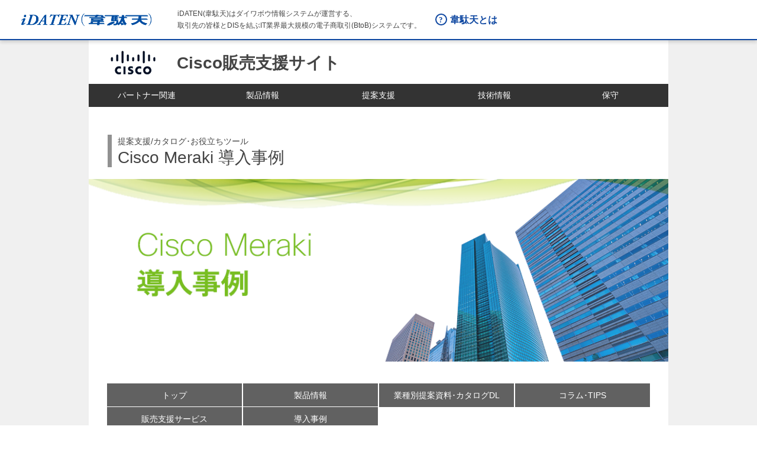

--- FILE ---
content_type: text/html; charset=Windows-31J
request_url: https://b3id.jp/portal/page/out/mss/cisco/sales/tool/meraki_case.html
body_size: 17352
content:
<!DOCTYPE html>
<html>
<head>
<meta http-equiv="Content-Type" content="text/html; charset=Shift_JIS">
<meta name="author" content="">
<meta name="description" content="">
<meta name="keywords" content="">
<title>iDATEN(韋駄天)｜ Cisco Meraki 導入事例</title>
<meta http-equiv="Content-Type" content="text/html; charset=Shift_JIS">
<meta name="ページ名" content="">
<meta name="コンテンツ" content="ZCI前">
<meta name="ページグループ" content="530前提案">
<meta name="コーナー" content="販売支援M">



<meta charset="Shift_JIS">
<meta http-equiv="x-ua-compatible" content="ie=edge">
<meta http-equiv="Content-Language" content="ja">
<meta name="description" content="">
<meta name="viewport" content="width=device-width, initial-scale=1">
<meta name="format-detection" content="telephone=no, address=no, email=no">



<!-- stylesheet -->
<link rel="stylesheet" href="/portal/common-dominant/css/jquery.ui-1.8.20.css">
<link rel="stylesheet" href="/portal/common-tertiary/css/style-sales-support.min.css">

<!-- IE 10 Metro -->
<meta name="msapplication-TileColor" content="#0e3193">
<meta name="msapplication-TileImage" content="">

<!-- IE 11 Tile for Windows 8.1 -->
<meta name="application-name" content="iDATEN（韋駄天）">
<meta name="msapplication-tooltip" content="">
<meta name="msapplication-square70x70logo" content="">
<meta name="msapplication-square150x150logo" content="">
<meta name="msapplication-wide310x150logo" content="">
<meta name="msapplication-square310x310logo" content="">
<meta name="msapplication-notification" content="">




<link rel="stylesheet" type="text/css" href="/portal/common/css/jquery.ui.css" media="all" />
<link rel="stylesheet" type="text/css" href="/portal/common/css/filecontrol.css" media="all" />
<link rel="stylesheet" type="text/css" href="/portal/css/style.css" media="all" />
<link rel="stylesheet" type="text/css" href="/portal/common/css/jquery.editable-select.css" media="all" />

<script type="text/javascript" src="/portal/common/js/jquery.js" charset="UTF-8"></script>
<script type="text/javascript" src="/portal/common/js/jquery-migrate-1.4.1.min.js" charset="UTF-8"></script>
<script type="text/javascript" src="/portal/common/js/jquery-migrate-3.0.1.min.js" charset="UTF-8"></script>
<script type="text/javascript" src="/portal/common/js/jquery-ui-1.8.20.min.js" charset="UTF-8"></script>
<script type="text/javascript" src="/portal/common/js/idaten2.js" charset="UTF-8"></script>
<script type="text/javascript" src="/portal/common/js/DD_belatedPNG.js" charset="UTF-8"></script>
<script type="text/javascript" src="/portal/common/js/jQselectable.js" charset="UTF-8"></script>
<script type="text/javascript" src="/portal/common/js/dropdownmenu.js" charset="UTF-8"></script>
<script type="text/javascript" src="/portal/common/js/doubleSubmission.js" charset="UTF-8"></script>
<script type="text/javascript" src="/portal/common/js/jquery.simplemodal.js" charset="UTF-8"></script>
<script type="text/javascript" src="/portal/common/js/filecontrol.js" charset="UTF-8"></script>
<script type="text/javascript" src="/portal/common/js/jquery.upload.js" charset="UTF-8"></script>
<script type="text/javascript" src="/portal/common/js/thickbox.js" charset="UTF-8"></script>
<script type="text/javascript" src="/portal/common/js/crossCheckValidate.js" charset="UTF-8"></script>

<script type="text/javascript" src="/portal/common/js/opendialog.js" charset="UTF-8"></script>
<script type="text/javascript" src="/portal/common/js/setArrayDefinitions.js" charset="UTF-8"></script>
<script type="text/javascript" src="/portal/common/js/jquery.blockUI.js" charset="UTF-8"></script>
<script type="text/javascript" src="/portal/page/out/common/js/s_code.js" charset="UTF-8"></script>
<script src="/portal/common/js/Rtoaster.js" type="text/javascript"></script>

<script type="text/javascript" src="/portal/page/out/common/js/s_code.js" charset="UTF-8"></script>
<script type="text/javascript" src="/portal/common-dominant/js/common2.js" charset="UTF-8"></script>

<script type="text/javascript">
	var rcRankFlg = "";
	var itemCode = "ZZZZKIJI-201031";
	Rtoaster.init("RTA-c82f-2efbc8732220 ","");
	if(rcRankFlg == "1") {
		Rtoaster.track();
	}
	else {
		Rtoaster.item(itemCode);
		Rtoaster.track();
	}
</script>

 
 
 

<script>
  (function(i,s,o,g,r,a,m){i['GoogleAnalyticsObject']=r;i[r]=i[r]||function(){
  (i[r].q=i[r].q||[]).push(arguments)},i[r].l=1*new Date();a=s.createElement(o),
  m=s.getElementsByTagName(o)[0];a.async=1;a.src=g;m.parentNode.insertBefore(a,m)
  })(window,document,'script','https://www.google-analytics.com/analytics.js','ga');

  ga('create', 'UA-101544009-1', 'auto');
  ga('send', 'pageview');

</script>







<!-- Facebook Metadata /-->
<meta property="og:site_name" content="iDATEN(韋駄天)">
<meta property="og:title" content="Cisco Meraki 導入事例 | iDATEN(韋駄天)">
<meta property="og:type" content="article">
<meta property="og:url" content="https://www.idaten.ne.jp/portal/page/out/mss/cisco/sales/tool/meraki_case.html">
<meta property="og:image" content="https://www.idaten.ne.jp/image/default_sns_images.png">

<meta property="og:locale" content="ja_JP">

<!-- Twitter Metadata /-->
<meta name="twitter:card" content="summary">
<meta name="twitter:site" content="iDATEN(韋駄天)">
<meta name="twitter:creator" content="ダイワボウ情報システム株式会社">
<meta name="twitter:title" content="Cisco Meraki 導入事例 | iDATEN(韋駄天)">

<meta name="twitter:url" content="https://www.idaten.ne.jp>/portal/page/out/mss/cisco/sales/tool/meraki_case.html">
<meta name="twitter:image" content="https://www.idaten.ne.jp/image/default_sns_images.png">

<!-- Google+ Metadata /-->
<meta itemprop="name" content="Cisco Meraki 導入事例 | iDATEN(韋駄天)">

<meta itemprop="image" content="https://www.idaten.ne.jp/image/default_sns_images.png">

<link rel="canonical" href="https://www.idaten.ne.jp/portal/page/out/mss/cisco/sales/tool/meraki_case.html" />


<script>
var ytData = [];
var ytPlayer = [];
var ytPlaying, ytStop, ytPlay, ytLog;

$(function(){
	$(".youtube").each(function(){
		var ytid = $(this).attr("data-yt-id");
		var ytlog = $(this).attr("data-yt-log");
		var ytwidth = $(this).attr("data-yt-width");
		var ytarea = $(this).attr("id");
		var yttitle = $(this).attr("data-yt-title");

		if(isNaN(ytwidth)){
			ytwidth = 640;
		}

		var ytheight = Math.round(ytwidth * 9 / 16);

		ytData.push({
			id:  ytid,
			title:  yttitle,
			area: ytarea,
			clickPlay: 0,
			clickStop: 0,
			logText: ytlog,
			width: ytwidth,
			height: ytheight
		});
	});
	<!--// YouTube Player APIを読み込む -->
	var tag = document.createElement('script');
	tag.src = "https://www.youtube.com/iframe_api";
	var firstScriptTag = document.getElementsByTagName('script')[0];
	firstScriptTag.parentNode.insertBefore(tag, firstScriptTag);
});

<!--// API読み込み後に、各エリアにプレーヤーを埋め込む -->
function onYouTubeIframeAPIReady() {
	for(var i = 0; i < ytData.length; i++) {
		ytPlayer[i] = new YT.Player(ytData[i]['area'], {
			height: ytData[i]['height'],
			width: ytData[i]['width'],
			videoId: ytData[i]['id'],
			playerVars: {'showinfo': 1, 'autohide': 2, 'controls': 1, 'rel': 0, 'loop': 0},
			events: { 'onStateChange': onPlayerStateChange }
		});
	}
}

<!--// プレーヤーの状態に変化があった時に実行 -->
function onPlayerStateChange(event) {
	<!--// 各プレーヤーの状態を確認 -->
	for(var i = 0; i < ytData.length; i++) {
		var thisState = ytPlayer[i].getPlayerState();

		if( thisState == 1 && ytData[i]['clickPlay'] == 0 
			&& ytData[i]['logText'] != "" && ytData[i]['logText'] != null
		) {
			ytData[i]['clickPlay'] = 1;
			var ytLog = ytData[i]['logText'] + "_再生" ;
			var yttitle = (ytData[i]['title']) ? ytData[i]['title'] : ytPlayer[i].getVideoData().title;

			var urltitle = location.href +'|'+ yttitle +'|'+ ytData[i]['id'];

			screportDL(this, ytLog);
			ytLog = NULL;
		}
		if( thisState == 0 && ytData[i]['clickStop'] == 0 
			&& ytData[i]['logText'] != "" && ytData[i]['logText'] != null
		) {
			ytData[i]['clickStop'] = 1;
			var ytLog = ytData[i]['logText'] + "_停止" ;	
			var yttitle = (ytData[i]['title']) ? ytData[i]['title'] : ytPlayer[i].getVideoData().title;

			var urltitle = location.href +'|'+ yttitle +'|'+ ytData[i]['id'];
						
			screportDL(this, ytLog);
			ytLog = NULL;
		}
		if( thisState == 1 && ytPlaying == undefined) {
			ytPlaying = i;
		} else if(thisState == 1 && ytPlaying != i) {
			ytStop = ytPlaying;
			ytPlay = i;
		}
	}
	<!-- // 同時再生があった場合、元々再生していた方を停止する -->
	if(ytStop != undefined) {
		ytPlayer[ytStop].pauseVideo();
		ytStop = undefined;
	}
	<!-- // 現在再生中のプレーヤー番号を保存しておく -->
	if(ytPlay != undefined) {
		ytPlaying = ytPlay;
		ytPlay = undefined;
	}
}


</script><!-- Google Tag Manager -->
<script>(function(w,d,s,l,i){w[l]=w[l]||[];w[l].push({'gtm.start':
new Date().getTime(),event:'gtm.js'});var f=d.getElementsByTagName(s)[0],
j=d.createElement(s),dl=l!='dataLayer'?'&l='+l:'';j.async=true;j.src=
'https://www.googletagmanager.com/gtm.js?id='+i+dl;f.parentNode.insertBefore(j,f);
})(window,document,'script','dataLayer','GTM-NMJWCJK');</script>
<!-- End Google Tag Manager -->
<link rel="stylesheet" type="text/css" href="/portal/page/out/css/cisco/style_meraki_semi.css" media="all" />
</head>
<body>





<noscript>
	<div class="noscript-anotation" role="alertdialog"><div><div><div><div>
		<p><span>この Web サイトの全ての機能を利用するためには JavaScript を有効にする必要があります。<br>
		<a href="//www.enable-javascript.com/ja/" target="_blank" rel="nofollow">あなたの Web ブラウザーで JavaScript を有効にする方法</a>を参照してください。</span></p>
	<!-- /noscript-anotation --></div></div></div></div></div>
</noscript>

<div class="page-wrapper"><div><div><div><div>








<!-- 2016.10.13 ADD START -->
<script type="text/javascript"> 
	$(document).ready(function() {
		$('[name="text01"]').autocomplete({
			delay: 500,
			minLength: 2,
			position:{using: function(pos,info) {
				var parent = $('[name="text01"]');
				var offset = parent.offset();
				var top = offset.top + parent.outerHeight(false);
				var left = offset.left;
				var width = parent.width();
				$(this).css({top:top, left:left, width:width});
			}},
			source: function (request, response) {
				if (checkBeforeSubmit()) {return false;}
				var param = {};
				var obj="";
				var word = request.term;
				if(word.length>30) {
					obj=word.substring(1,30);
				} else {
					obj=word;
				}
				//検索条件を設定
				param["eOCCXX001A01I01.freeWord"] =obj;
				param["findFreeWordsListExecute-method"] = "method";

				//Ajax通信を開始する
				$.ajax({
					type : "POST",
					url : "/portalap/ajax/EOCCXX001/EOCCXX001A01.do",
					scriptCharSet : "UTF-8",
					data : param,
					dataType : "json",
					success : function (data) {
						if(checkJsonError(data)){
							// エラーがある場合は、何もしない
							return;
						}
						if('object' == $.type(data)) {
							var list=data.list4;
						}
						response(list);
					},
					error : function (req, textStatus, errorThrown) {
						return;
					},
					complete : function(req, textStatus) {
						if ($('ul.ui-autocomplete').length != 0) {
							$('ul.ui-autocomplete').css('z-index', '1000');
						}
						return;
					},
					async : true
				});
			}
		});
		$('[name="text01"],[name="text02"]').each(function() {
			$(this)[0].onkeypress = function(e){
				if (!e) var e = window.event;

				if(e.keyCode == 13) {
					categorySearch();
					return false;
				}
			}
		});
	});
</script>
<!-- 2016.10.13 ADD END -->



		
			
				
	<header class="renewal-2021-site-area-header">
		<div class="topsearch logout">
			<div class="site-logo">
				<a href="/portal/" onclick="screportDL(this,'head_out_banner');">
					<img src="https://sub.idaten.ne.jp/portal/common-dominant/img/components/site-header/logo-header.png" alt="">
				</a>
			</div>
			<div class="catchcopy sp-hide tb-hide">
				<p>iDATEN(韋駄天)はダイワボウ情報システムが運営する、<br>取引先の皆様とDISを結ぶIT業界最大規模の電子商取引(BtoB)システムです。</p>
			</div>
			<div class="about-link sp-hide tb-hide">
				<a href="http://www.pc-daiwabo.co.jp/business/idaten.html" onclick="screportDL(this,'head_out_idatentowa')" target="_blank">韋駄天とは</a>
			</div>
			<div class="sp-primary pc-hide ">
				<div class="sp-primary-button">
					<ul>
						<li class="sp-hide tb-hide"><a href="#"><i class="icon-pc"></i><span>PCサイトへ</span></a>
						<li><a class="sp-primary-button-menu"><i></i></a>
					</ul>
				<!-- /sp-primary-button --></div>
			<!-- /sp-primary --></div>
			<!-- 20240619 FIX START -->
			<div class="sp-hide" style="margin-left: 13px; width: 366px;"></div>
			<!-- 20240619 FIX END -->
		</div>



		<nav class="global-nav logout pc-hide">
			<a class="sp-primary-button-close" href="#"><i class="icon-close"></i></a>
			<div class="search-area logout">
				<form class="search-area-form" method="POST">
					<div class="search-area-form-input-search">
						<input type="search" placeholder="フリーワードで検索">
					</div>
					<div class="search-area-form-submit">
						<button type="submit">検索</button>
					</div>
				</form>
			</div>

<!--以下使用していません
			<div class="global-nav-area">
				<div class="nav-genre">
					<ul class="nav-genre-main">
						<li class="nav-genre-main-item"><a href="#">知る・学ぶ（ここはST：152209）</a>
							<div class="nav-genre-sub">
								<div>
									<div class="nav-genre-sub-column">
										<div class="nav-genre-sub-column-item">
											<a href="#">商品検索</a>
											<ul>
												<li><a href="#">商品情報検索</a></li>

											</ul>
										</div>
										<div class="nav-genre-sub-column-item">
											<a href="#">ソリューション検索</a>
											<ul>
												<li><a href="#">DISソリューションファインダー</a></li>
											</ul>
										</div>
										<div class="nav-genre-sub-column-item">
											<a href="#">セール・キャンペーン</a>
											<ul>
												<li><a href="#">セール品</a></li>

											</ul>
										</div>
									</div>
									<div class="nav-genre-sub-column">
										<div class="nav-genre-sub-column-item">
											<a href="#">カスタマイズ見積</a>
											<ul>

												<li><a href="#">NEC（カスタマイズサイト）</a></li>
											</ul>
										</div>
									</div>
									<div class="nav-genre-sub-column">
										<div class="nav-genre-sub-column-item">
											<a href="#">メーカー別販売支援情報</a>
											<ul>
												<li><a href="#">販売支援情報一覧</a></li>
											</ul>
										</div>
									</div>
									<div class="nav-genre-sub-column">
										<div class="nav-genre-sub-column-item">
											<a href="#">テーマ別販売支援情報</a>
											<ul>
												<li><a href="#">Windows 10 移行促進</a></li>

											</ul>
										</div>
										<div class="nav-genre-sub-column-item">
											<a href="#">DISオリジナルサービス</a>
											<ul>
												<li><a href="#">Windowsモバイルビジネスセンター</a></li>

											</ul>
										</div>
									</div>
								</div>
							</div>
						</li>
						<li class="nav-genre-main-item"><a href="#" class="rightarrow">課題解決ソリューション</a>
						</li>
						<li class="nav-genre-main-item"><a href="#" class="rightarrow">イベント情報</a>
						</li>
						<li class="nav-genre-main-item"><a href="#" class="rightarrow">韋駄天とは</a>
						</li>
					</ul>
				</div>
			</div>
ここまで-->

		</nav>


	</header>


	<div class="nav-dropdown-overlay"></div>





				





			
		

		
		






<!-- 表示制御1 -->




	

		<div class="contents-wrapper" data-layout="1" data-width="" data-bg-color=""><div><div><div><div>

			

		



			


	






			

	
		
			

	
	

		

			<div class="elem-heading-lv1" data-margin-top="" data-margin-bottom="" data-heading-type="3"><div><div><div><div>
				<div class="sub-container--upper">
				<!-- /container --></div>
				<div class="heading-container">
					<div class="title-holder">
						<h1 role="heading"><!--
							--><!--
								--><i class="icon"><!--

									--><a
									 onclick="screportDL(this,&#39;nl_ciscologo_販売支援M:ZCI前:500前TOP:Cisco販売支援サイトトップ&#39;)"
									 href="/portal/page/out/mss/cisco/index.html" 

										><img
											 src="/portal/page/out/mss/cisco/img/20190724_17_cisco_01.png" alt="ciscologo"
											 
											 /></a></i><!--
							--><!--
							--><!--

							--><!--
							--><!--

								--><!--
									--><span itemprop="headline">Cisco販売支援サイト</span><!--
								--><!--
							--><!--

						--></h1><!--
					--><!-- /title-holder --></div><!--

					--><!--
					-->

				<!-- /container --></div>

				<div class="sub-container--lower">
				<!-- /container --></div>

			<!-- /elem-heading-lv1 --></div></div></div></div></div>
		
	

		
	
	


			


	

		


		
			
		






			

			
				


	

	

	

		

			
				


	
	
	<nav id="global-nav--sales-support" class="global-nav--sales-support" data-layer="1"><div><div><div><div>
		<div class="menu-container"><div>
			<ul>
				

					
						
						<!-- 第０階層 -->
						<li class="has-child" data-color="0">
							<div>
								
									<span>パートナー関連</span>
								
							</div>

							<div class="menu-container--child" ><div>
								<ul>

									
										
										<!-- 第１階層 -->
										<li>
											
											<a href="/portal/page/out/mss/cisco/partner/cisco360.html" 
											onclick="screportDL(this,&#39;販売支援M：ZCI前_hm_（新パートナー制度）Cisco 360&#39;)" >
												
												<div><div>
													<span>（新パートナー制度）Cisco 360</span>
												</div></div>
												
											</a>



											

										</li>

									

									
										
										<!-- 第１階層 -->
										<li>
											
											<a href="/portal/page/out/mss/cisco/partner/enterprise_agreement.html" 
											onclick="screportDL(this,&#39;販売支援M：ZCI前_hm_Cisco Enterprise Agreement&#39;)" >
												
												<div><div>
													<span>Cisco Enterprise Agreement</span>
												</div></div>
												
											</a>



											

										</li>

									

									
										
										<!-- 第１階層 -->
										<li>
											
											<a href="/portal/page/out/mss/cisco/partner/smartaccount.html" 
											onclick="screportDL(this,&#39;販売支援M：ZCI前_hm_Cisco Smart Account&#39;)" >
												
												<div><div>
													<span>Cisco Smart Account</span>
												</div></div>
												
											</a>



											

										</li>

									

									
										
										<!-- 第１階層 -->
										<li>
											
											<a href="/portal/page/out/mss/cisco/tech/talos.html" 
											onclick="screportDL(this,&#39;販売支援M：ZCI前_hm_Cisco Talos&#39;)" >
												
												<div><div>
													<span>Cisco Talos</span>
												</div></div>
												
											</a>



											

										</li>

									

								</ul>
							<!-- /container --></div></div>
						</li>
					
				
				

					
				
				

					
						
						<!-- 第０階層 -->
						<li class="has-child" data-color="0">
							<div>
								
									<span>製品情報</span>
								
							</div>

							<div class="menu-container--child" ><div>
								<ul>

									
										
										<!-- 第１階層 -->
										<li class="has-child open-lv2">
											
											<a href="/portal/page/out/mss/cisco/product/meraki/index.html" 
											onclick="screportDL(this,&#39;販売支援M：ZCI前_hm_Meraki&#39;)" >
												
												<div><div>
													<span>Meraki</span>
												</div></div>
												
											</a>



											<div class="menu-container--grandson"><div>
												<ul>

													
														
														<!-- 第２階層 -->
														<li>
															<a href="/portal/page/out/mss/cisco/product/meraki/index.html" 
															onclick="screportDL(this,&#39;販売支援M：ZCI前_hm_Meraki トップ&#39;)">
																
																<span>Meraki トップ</span>
																
															</a>

														</li>

													

													
														
														<!-- 第２階層 -->
														<li>
															<a href="/portal/page/out/mss/cisco/product/meraki/mr.html" 
															onclick="screportDL(this,&#39;販売支援M：ZCI前_hm_MR 無線LANアクセスポイント&#39;)">
																
																<span>MR 無線LANアクセスポイント</span>
																
															</a>

														</li>

													

													
														
														<!-- 第２階層 -->
														<li>
															<a href="/portal/page/out/mss/cisco/product/meraki/ms.html" 
															onclick="screportDL(this,&#39;販売支援M：ZCI前_hm_MS LANスイッチ&#39;)">
																
																<span>MS LANスイッチ</span>
																
															</a>

														</li>

													

													
														
														<!-- 第２階層 -->
														<li>
															<a href="/portal/page/out/mss/cisco/product/meraki/mx.html" 
															onclick="screportDL(this,&#39;販売支援M：ZCI前_hm_MX セキュリティ＆SD-WAN&#39;)">
																
																<span>MX セキュリティ＆SD-WAN</span>
																
															</a>

														</li>

													

													
														
														<!-- 第２階層 -->
														<li>
															<a href="/portal/page/out/mss/cisco/product/meraki/mv.html" 
															onclick="screportDL(this,&#39;販売支援M：ZCI前_hm_MV セキュリティカメラ&#39;)">
																
																<span>MV セキュリティカメラ</span>
																
															</a>

														</li>

													

													
														
														<!-- 第２階層 -->
														<li>
															<a href="/portal/page/out/mss/cisco/product/meraki/mg.html" 
															onclick="screportDL(this,&#39;販売支援M：ZCI前_hm_MG セルラーゲートウェイ&#39;)">
																
																<span>MG セルラーゲートウェイ</span>
																
															</a>

														</li>

													

													
														
														<!-- 第２階層 -->
														<li>
															<a href="/portal/page/out/mss/cisco/product/meraki/mt.html" 
															onclick="screportDL(this,&#39;販売支援M：ZCI前_hm_MT 環境センサー&#39;)">
																
																<span>MT 環境センサー</span>
																
															</a>

														</li>

													

													
														
														<!-- 第２階層 -->
														<li>
															<a href="/portal/page/out/mss/cisco/product/meraki/cmfc.html" 
															onclick="screportDL(this,&#39;販売支援M：ZCI前_hm_Cloud Monitoring for Catalyst&#39;)">
																
																<span>Cloud Monitoring for Catalyst</span>
																
															</a>

														</li>

													

													
														
														<!-- 第２階層 -->
														<li>
															<a href="/portal/page/out/mss/cisco/product/meraki/mdm.html" 
															onclick="screportDL(this,&#39;販売支援M：ZCI前_hm_System Manager MDM&#39;)">
																
																<span>System Manager MDM</span>
																
															</a>

														</li>

													

													
														
														<!-- 第２階層 -->
														<li>
															<a href="/portal/page/out/mss/cisco/product/meraki/cloudlicense.html" 
															onclick="screportDL(this,&#39;販売支援M：ZCI前_hm_クラウドライセンス&#39;)">
																
																<span>クラウドライセンス</span>
																
															</a>

														</li>

													

													
														
														<!-- 第２階層 -->
														<li>
															<a href="/portal/page/out/mss/cisco/product/meraki/education.html" 
															onclick="screportDL(this,&#39;販売支援M：ZCI前_hm_文教向けソリューション&#39;)">
																
																<span>文教向けソリューション</span>
																
															</a>

														</li>

													

													
														
														<!-- 第２階層 -->
														<li>
															<a href="/portal/page/out/mss/cisco/product/wireless/cat9160.html" 
															onclick="screportDL(this,&#39;販売支援M：ZCI前_hm_Cisco Catalyst 9160シリーズ&#39;)">
																
																<span>Cisco Catalyst 9160シリーズ</span>
																
															</a>

														</li>

													

													
														
														<!-- 第２階層 -->
														<li>
															<a href="/portal/page/out/mss/cisco/product/wireless/cw9170.html" 
															onclick="screportDL(this,&#39;販売支援M：ZCI前_hm_Cisco Wireless 9170シリーズ&#39;)">
																
																<span>Cisco Wireless 9170シリーズ</span>
																
															</a>

														</li>

													

												</ul>
											<!-- /container --></div></div>

										</li>

									

									
										
										<!-- 第１階層 -->
										<li class="has-child open-lv2">
											
											
												
												<div><div>
													<span>ルーター</span>
												</div></div>
												
											



											<div class="menu-container--grandson"><div>
												<ul>

													
														
														<!-- 第２階層 -->
														<li>
															<a href="/portal/page/out/mss/cisco/product/router/isr900_1000.html" 
															onclick="screportDL(this,&#39;販売支援M：ZCI前_hm_Cisco ISR 900/1000 シリーズ&#39;)">
																
																<span>Cisco ISR 900/1000 シリーズ</span>
																
															</a>

														</li>

													

												</ul>
											<!-- /container --></div></div>

										</li>

									

									
										
										<!-- 第１階層 -->
										<li class="has-child open-lv2">
											
											
												
												<div><div>
													<span>スイッチ</span>
												</div></div>
												
											



											<div class="menu-container--grandson"><div>
												<ul>

													
														
														<!-- 第２階層 -->
														<li>
															<a href="/portal/page/out/mss/cisco/product/swich/cbs.html" 
															onclick="screportDL(this,&#39;販売支援M：ZCI前_hm_Cisco Business シリーズ&#39;)">
																
																<span>Cisco Business シリーズ</span>
																
															</a>

														</li>

													

													
														
														<!-- 第２階層 -->
														<li>
															<a href="/portal/page/out/mss/cisco/product/switch/cat1200_1300.html" 
															onclick="screportDL(this,&#39;販売支援M：ZCI前_hm_Catalyst 1200/1300シリーズ&#39;)">
																
																<span>Catalyst 1200/1300シリーズ</span>
																
															</a>

														</li>

													

													
														
														<!-- 第２階層 -->
														<li>
															<a href="/portal/page/out/mss/cisco/product/switch/cat9200.html" 
															onclick="screportDL(this,&#39;販売支援M：ZCI前_hm_Catalyst 9000シリーズ&#39;)">
																
																<span>Catalyst 9000シリーズ</span>
																
															</a>

														</li>

													

													
														
														<!-- 第２階層 -->
														<li>
															<a href="/portal/page/out/mss/cisco/product/meraki/cmfc.html" 
															onclick="screportDL(this,&#39;販売支援M：ZCI前_hm_Cloud Monitoring for Catalyst&#39;)">
																
																<span>Cloud Monitoring for Catalyst</span>
																
															</a>

														</li>

													

												</ul>
											<!-- /container --></div></div>

										</li>

									

									
										
										<!-- 第１階層 -->
										<li class="has-child open-lv2">
											
											
												
												<div><div>
													<span>無線LAN</span>
												</div></div>
												
											



											<div class="menu-container--grandson"><div>
												<ul>

													
														
														<!-- 第２階層 -->
														<li>
															<a href="/portal/page/out/mss/cisco/product/wireless/cbw100.html" 
															onclick="screportDL(this,&#39;販売支援M：ZCI前_hm_Cisco Business Wireless 100 シリーズ&#39;)">
																
																<span>Cisco Business Wireless 100 シリーズ</span>
																
															</a>

														</li>

													

													
														
														<!-- 第２階層 -->
														<li>
															<a href="/portal/page/out/mss/cisco/product/wireless/catalyst9100_9800.html" 
															onclick="screportDL(this,&#39;販売支援M：ZCI前_hm_Catalyst9100/9800&#39;)">
																
																<span>Catalyst9100/9800</span>
																
															</a>

														</li>

													

													
														
														<!-- 第２階層 -->
														<li>
															<a href="/portal/page/out/mss/cisco/product/wireless/cat9160.html" 
															onclick="screportDL(this,&#39;販売支援M：ZCI前_hm_Catalyst 9160シリーズ&#39;)">
																
																<span>Catalyst 9160シリーズ</span>
																
															</a>

														</li>

													

													
														
														<!-- 第２階層 -->
														<li>
															<a href="/portal/page/out/mss/cisco/product/wireless/cw9170.html" 
															onclick="screportDL(this,&#39;販売支援M：ZCI前_hm_Cisco Wireless 9170シリーズ&#39;)">
																
																<span>Cisco Wireless 9170シリーズ</span>
																
															</a>

														</li>

													

												</ul>
											<!-- /container --></div></div>

										</li>

									

									
										
										<!-- 第１階層 -->
										<li class="has-child open-lv2">
											
											
												
												<div><div>
													<span>セキュリティ</span>
												</div></div>
												
											



											<div class="menu-container--grandson"><div>
												<ul>

													
														
														<!-- 第２階層 -->
														<li>
															<a href="/portal/page/out/mss/cisco/product/security/secureconnect.html" 
															onclick="screportDL(this,&#39;販売支援M：ZCI前_hm_Cisco Secure Connect&#39;)">
																
																<span>Cisco Secure Connect</span>
																
															</a>

														</li>

													

													
														
														<!-- 第２階層 -->
														<li>
															<a href="/portal/page/out/mss/cisco/product/security/umbrella2.html" 
															onclick="screportDL(this,&#39;販売支援M：ZCI前_hm_Umbrella&#39;)">
																
																<span>Umbrella</span>
																
															</a>

														</li>

													

													
														
														<!-- 第２階層 -->
														<li>
															<a href="/portal/page/out/mss/cisco/product/security/secure_access.html" 
															onclick="screportDL(this,&#39;販売支援M：ZCI前_hm_Cisco Secure Access&#39;)">
																
																<span>Cisco Secure Access</span>
																
															</a>

														</li>

													

													
														
														<!-- 第２階層 -->
														<li>
															<a href="/portal/page/out/mss/cisco/product/security/xdr.html" 
															onclick="screportDL(this,&#39;販売支援M：ZCI前_hm_Cisco XDR&#39;)">
																
																<span>Cisco XDR</span>
																
															</a>

														</li>

													

													
														
														<!-- 第２階層 -->
														<li>
															<a href="/portal/page/out/mss/cisco/product/security/amp.html" 
															onclick="screportDL(this,&#39;販売支援M：ZCI前_hm_Cisco Secure Endpoint&#39;)">
																
																<span>Cisco Secure Endpoint</span>
																
															</a>

														</li>

													

													
														
														<!-- 第２階層 -->
														<li>
															<a href="/portal/page/out/mss/cisco/product/security/duo.html" 
															onclick="screportDL(this,&#39;販売支援M：ZCI前_hm_Duo&#39;)">
																
																<span>Duo</span>
																
															</a>

														</li>

													

													
														
														<!-- 第２階層 -->
														<li>
															<a href="/portal/page/out/mss/cisco/product/security/secure_fw.html" 
															onclick="screportDL(this,&#39;販売支援M：ZCI前_hm_Cisco Secure Firewall&#39;)">
																
																<span>Cisco Secure Firewall</span>
																
															</a>

														</li>

													

												</ul>
											<!-- /container --></div></div>

										</li>

									

									
										
										<!-- 第１階層 -->
										<li class="has-child open-lv2">
											
											
												
												<div><div>
													<span>コラボレーション</span>
												</div></div>
												
											



											<div class="menu-container--grandson"><div>
												<ul>

													
														
														<!-- 第２階層 -->
														<li>
															<a href="/portal/page/out/mss/cisco/product/collabo/webex.html" 
															onclick="screportDL(this,&#39;販売支援M：ZCI前_hm_Webex&#39;)">
																
																<span>Webex</span>
																
															</a>

														</li>

													

													
														
														<!-- 第２階層 -->
														<li>
															<a href="/portal/page/out/mss/cisco/product/collabo/devices.html" 
															onclick="screportDL(this,&#39;販売支援M：ZCI前_hm_Cisco devices&#39;)">
																
																<span>Cisco devices</span>
																
															</a>

														</li>

													

												</ul>
											<!-- /container --></div></div>

										</li>

									

									
										
										<!-- 第１階層 -->
										<li class="has-child open-lv2">
											
											
												
												<div><div>
													<span>コンピューティング</span>
												</div></div>
												
											



											<div class="menu-container--grandson"><div>
												<ul>

													
														
														<!-- 第２階層 -->
														<li>
															<a href="/portal/page/out/mss/cisco/product/computing/hyperflex.html" 
															onclick="screportDL(this,&#39;販売支援M：ZCI前_hm_Cisco HyperFlex&#39;)">
																
																<span>Cisco HyperFlex</span>
																
															</a>

														</li>

													

													
														
														<!-- 第２階層 -->
														<li>
															<a href="/portal/page/out/mss/cisco/product/computing/hc_w_nutanix.html" 
															onclick="screportDL(this,&#39;販売支援M：ZCI前_hm_Cisco Compute Hyperconverged with Nutanix&#39;)">
																
																<span>Cisco Compute Hyperconverged with Nutanix</span>
																
															</a>

														</li>

													

												</ul>
											<!-- /container --></div></div>

										</li>

									

									
										
										<!-- 第１階層 -->
										<li>
											
											<a href="/portal/page/out/mss/cisco/partner/enterprise_agreement.html" 
											onclick="screportDL(this,&#39;販売支援M：ZCI前_hm_Cisco Enterprise Agreement&#39;)" >
												
												<div><div>
													<span>Cisco Enterprise Agreement</span>
												</div></div>
												
											</a>



											

										</li>

									

									
										
										<!-- 第１階層 -->
										<li>
											
											<a href="/portal/page/out/mss/cisco/partner/smartaccount.html" 
											onclick="screportDL(this,&#39;販売支援M：ZCI前_hm_Cisco Smart Account&#39;)" >
												
												<div><div>
													<span>Cisco Smart Account</span>
												</div></div>
												
											</a>



											

										</li>

									

									
										
										<!-- 第１階層 -->
										<li>
											
											<a href="/portal/page/out/mss/cisco/tech/talos.html" 
											onclick="screportDL(this,&#39;販売支援M：ZCI前_hm_Cisco Talos&#39;)" >
												
												<div><div>
													<span>Cisco Talos</span>
												</div></div>
												
											</a>



											

										</li>

									

									
										
										<!-- 第１階層 -->
										<li>
											
											<a href="/portal/page/out/mss/cisco/product/proservice/index.html" 
											onclick="screportDL(this,&#39;販売支援M：ZCI前_hm_プロフェッショナルサービス&#39;)" >
												
												<div><div>
													<span>プロフェッショナルサービス</span>
												</div></div>
												
											</a>



											

										</li>

									

								</ul>
							<!-- /container --></div></div>
						</li>
					
				
				

					
				
				

					
						
						<!-- 第０階層 -->
						<li class="has-child" data-color="0">
							<div>
								
									<span>提案支援</span>
								
							</div>

							<div class="menu-container--child" ><div>
								<ul>

									
										
										<!-- 第１階層 -->
										<li class="has-child open-lv2">
											
											
												
												<div><div>
													<span>カタログ･お役立ちツール</span>
												</div></div>
												
											



											<div class="menu-container--grandson"><div>
												<ul>

													
														
														<!-- 第２階層 -->
														<li>
															<a href="/portal/page/out/mss/cisco/sales/tool/demo_pf.html" 
															onclick="screportDL(this,&#39;販売支援M：ZCI前_hm_デモ環境プラットフォーム_Cisco dCloud&#39;)">
																
																<span>デモ環境プラットフォーム_Cisco dCloud</span>
																
															</a>

														</li>

													

													
														
														<!-- 第２階層 -->
														<li>
															<a class="blank" 
															href="https://www.cisco.com/c/m/ja_jp/products/catalog.html" 
															target="_blank" 
															onclick="screportDL(this,&#39;販売支援M：ZCI前_hm_Cisco カタログページ&#39;)">
																
																<span>Cisco カタログページ</span>
																
															</a>

														</li>

													

													
														
														<!-- 第２階層 -->
														<li>
															<a href="/portal/page/out/mss/cisco/sales/tool/meraki_case.html" 
															onclick="screportDL(this,&#39;販売支援M：ZCI前_hm_Meraki 導入事例&#39;)">
																
																<span>Meraki 導入事例</span>
																
															</a>

														</li>

													

												</ul>
											<!-- /container --></div></div>

										</li>

									

									
										
										<!-- 第１階層 -->
										<li class="has-child open-lv2">
											
											
												
												<div><div>
													<span>DISオリジナルサービス</span>
												</div></div>
												
											



											<div class="menu-container--grandson"><div>
												<ul>

													
														
														<!-- 第２階層 -->
														<li>
															<a href="/portal/page/out/mss/cisco/sales/service/secure_connect_const.html" 
															onclick="screportDL(this,&#39;販売支援M：ZCI前_hm_Secure Connect 構築サービス&#39;)">
																
																<span>Secure Connect 構築サービス</span>
																
															</a>

														</li>

													

													
														
														<!-- 第２階層 -->
														<li>
															<a href="/portal/page/out/mss/cisco/sales/service/secure_endpoint_managed.html" 
															onclick="screportDL(this,&#39;販売支援M：ZCI前_hm_Cisco Secure Endpoint マネージドサービス&#39;)">
																
																<span>Cisco Secure Endpoint マネージドサービス</span>
																
															</a>

														</li>

													

													
														
														<!-- 第２階層 -->
														<li>
															<a href="/portal/page/out/mss/cisco/sales/service/secure_endpoint_construction.html" 
															onclick="screportDL(this,&#39;販売支援M：ZCI前_hm_Cisco Secure Endpoint構築サービス&#39;)">
																
																<span>Cisco Secure Endpoint構築サービス</span>
																
															</a>

														</li>

													

													
														
														<!-- 第２階層 -->
														<li>
															<a href="/portal/page/out/mss/cisco/sales/service/meraki_managed.html" 
															onclick="screportDL(this,&#39;販売支援M：ZCI前_hm_Meraki マネージドサービス&#39;)">
																
																<span>Meraki マネージドサービス</span>
																
															</a>

														</li>

													

													
														
														<!-- 第２階層 -->
														<li>
															<a href="/portal/page/out/mss/cisco/sales/service/umbrella_managed.html" 
															onclick="screportDL(this,&#39;販売支援M：ZCI前_hm_Cisco Umbrellaマネージドサービス&#39;)">
																
																<span>Cisco Umbrellaマネージドサービス</span>
																
															</a>

														</li>

													

													
														
														<!-- 第２階層 -->
														<li>
															<a href="/portal/page/out/mss/cisco/sales/service/umbrella_healthcheck.html" 
															onclick="screportDL(this,&#39;販売支援M：ZCI前_hm_Cisco Umbrellaヘルスチェックサービス&#39;)">
																
																<span>Cisco Umbrellaヘルスチェックサービス</span>
																
															</a>

														</li>

													

													
														
														<!-- 第２階層 -->
														<li>
															<a href="/portal/page/out/mss/cisco/sales/service/umbrella_construction.html" 
															onclick="screportDL(this,&#39;販売支援M：ZCI前_hm_Cisco Umbrella構築サービス&#39;)">
																
																<span>Cisco Umbrella構築サービス</span>
																
															</a>

														</li>

													

												</ul>
											<!-- /container --></div></div>

										</li>

									

								</ul>
							<!-- /container --></div></div>
						</li>
					
				
				

					
				
				

					
						
						<!-- 第０階層 -->
						<li class="has-child" data-color="0">
							<div>
								
									<span>技術情報</span>
								
							</div>

							<div class="menu-container--child" ><div>
								<ul>

									
										
										<!-- 第１階層 -->
										<li class="has-child open-lv2">
											
											<a href="/portal/page/out/mss/cisco/tech/blog_index.html" 
											onclick="screportDL(this,&#39;販売支援M：ZCI前_hm_エンジニア情報局&#39;)" >
												
												<div><div>
													<span>エンジニア情報局</span>
												</div></div>
												
											</a>



											<div class="menu-container--grandson"><div>
												<ul>

													
														
														<!-- 第２階層 -->
														<li>
															<a href="/portal/page/out/mss/cisco/tech/blog_meraki_index.html?ciscoBlogListCategory=Meraki" 
															onclick="screportDL(this,&#39;販売支援M：ZCI前_hm_Meraki&#39;)">
																
																<span>Meraki</span>
																
															</a>

														</li>

													

													
														
														<!-- 第２階層 -->
														<li>
															<a href="/portal/page/out/mss/cisco/tech/blog_wlan_index.html?ciscoBlogListCategory=Wireless" 
															onclick="screportDL(this,&#39;販売支援M：ZCI前_hm_Wireless&#39;)">
																
																<span>Wireless</span>
																
															</a>

														</li>

													

													
														
														<!-- 第２階層 -->
														<li>
															<a href="/portal/page/out/mss/cisco/tech/blog_security_index.html?ciscoBlogListCategory=Security" 
															onclick="screportDL(this,&#39;販売支援M：ZCI前_hm_Security&#39;)">
																
																<span>Security</span>
																
															</a>

														</li>

													

													
														
														<!-- 第２階層 -->
														<li>
															<a href="/portal/page/out/mss/cisco/tech/blog_collabo_index.html?ciscoBlogListCategory=Collaboration" 
															onclick="screportDL(this,&#39;販売支援M：ZCI前_hm_Collaboration&#39;)">
																
																<span>Collaboration</span>
																
															</a>

														</li>

													

													
														
														<!-- 第２階層 -->
														<li>
															<a href="/portal/page/out/mss/cisco/tech/blog_start_index.html?ciscoBlogListCategory=Start%83%89%83{" 
															onclick="screportDL(this,&#39;販売支援M：ZCI前_hm_新米SEのStartラボ情報局&#39;)">
																
																<span>新米SEのStartラボ情報局</span>
																
															</a>

														</li>

													

												</ul>
											<!-- /container --></div></div>

										</li>

									

								</ul>
							<!-- /container --></div></div>
						</li>
					
				
				

					
				
				

					
						
						<!-- 第０階層 -->
						<li class="has-child" data-color="0">
							<div>
								
									<span>保守</span>
								
							</div>

							<div class="menu-container--child" ><div>
								<ul>

									
										
										<!-- 第１階層 -->
										<li>
											
											<a href="/portal/page/out/mss/cisco/mainte/meraki.html" 
											onclick="screportDL(this,&#39;販売支援M：ZCI前_hm_Meraki 保守サービスの種類&#39;)" >
												
												<div><div>
													<span>Meraki 保守サービスの種類</span>
												</div></div>
												
											</a>



											

										</li>

									

								</ul>
							<!-- /container --></div></div>
						</li>
					
				
				

					
				

			</ul>
		<!-- /container --></div></div>
	<!-- /global-nav --></div></div></div></div></nav>





			

			

			

		

		

	





			

			<div class="layout-wrapper" data-bg-color="1"><div><div><div><div>

				<main class="main-column" role="main"><div><div><div><div>
					


	


		

			

				<div class="elem-heading-lv2" data-margin-top="20" data-margin-bottom="narrower" data-heading-type="7"><div><div><div><div>

					<div class="sub-container--upper">
						<p>提案支援/カタログ･お役立ちツール<br /></p>
					<!-- /container --></div>
					<div class="heading-container">
						<div class="title-holder">
							<h2><span>Cisco Meraki 導入事例</span></h2>
						<!-- /holder --></div>
					<!-- /container --></div>
					

				<!-- /elem-heading-lv2 --></div></div></div></div></div>

			

		







					


	

	
		
			
				<div class="elem-pic"
					 data-align="center" data-width="full"
				><div><div><div><div>
					
					<div class="holder">
						

							<img src="/portal/page/out/mss/cisco/img/20190403_14_cisco_40_01.png"
							/>

						

					</div>
					
				<!-- /elem-pic --></div></div></div></div></div>

		
		
			

<div class="elem-blank-space" data-space="30"><div><div><div><div>
<!-- /elem-blank-space --></div></div></div></div></div>


		
		
			

	

		

			


	

	
		
			

<div class="menu">        
<ul>            
    <li><a href="/portal/page/out/mss/cisco/product/meraki/index.html" onclick="screportDL(this,'nl_トップ(PC)_販売支援M:ZCI:520前製品:Meraki トップ')">トップ</a></li>
    <li><a>製品情報</a>
       <ul>                    
       <li><a href="/portal/page/out/mss/cisco/product/meraki/mr.html" onclick="screportDL(this,'nl_MR_無線LANアクセスポイント(PC)_販売支援M:ZCI:520前製品:Meraki トップ')">MR_無線LANアクセスポイント</a></li>
       <li><a href="/portal/page/out/mss/cisco/product/meraki/ms.html" onclick="screportDL(this,'nl_MS_LANスイッチ(PC)_販売支援M:ZCI:520前製品:Meraki トップ')">MS_LANスイッチ</a></li>
       <li><a href="/portal/page/out/mss/cisco/product/meraki/mx.html" onclick="screportDL(this,'nl_MX_セキュリティ＆SD-WAN(PC)_販売支援M:ZCI:520前製品:Meraki トップ')">MX_セキュリティ＆SD-WAN</a></li>
       <li><a href="/portal/page/out/mss/cisco/product/meraki/mv.html" onclick="screportDL(this,'nl_MV_セキュリティカメラ(PC)_販売支援M:ZCI:520前製品:Meraki トップ')">MV_セキュリティカメラ</a></li>
       <li><a href="/portal/page/out/mss/cisco/product/meraki/mg.html" onclick="screportDL(this,'nl_MG_セルラーゲートウェイ_販売支援M:ZCI:520前製品:Meraki トップ')">MG_セルラーゲートウェイ</a></li>
       <li><a href="/portal/page/out/mss/cisco/product/meraki/mt.html" onclick="screportDL(this,'nl_MT_環境センサー_販売支援M:ZCI:520前製品:Meraki トップ')">MT_環境センサー</a></li>
       <li><a href="/portal/page/out/mss/cisco/product/meraki/mdm.html" onclick="screportDL(this,'nl_MDM_システムマネージャー(PC)_販売支援M:ZCI:520前製品:Meraki トップ')">MDM_システムマネージャー</a></li>
       <li><a href="/portal/page/out/mss/cisco/product/meraki/cloudlicense.html" onclick="screportDL(this,'nl_クラウドライセンス(PC)_販売支援M:ZCI:520前製品:Meraki トップ')">クラウドライセンス</a></li>
       <li><a href="/portal/page/out/mss/cisco/product/meraki/education.html" onclick="screportDL(this,'nl_文教向けソリューション(PC)_販売支援M:ZCI:520前製品:Meraki トップ')">文教向けソリューション</a></li>
       <li><a href="/portal/page/out/mss/cisco/mainte/meraki.html" onclick="screportDL(this,'nl_保守サービスの種類(PC)_販売支援M:ZCI:520前製品:Meraki トップ')">保守サービスの種類</a></li>
       </ul>
    </li>
    <li><a>業種別提案資料･カタログDL</a>            
       <ul>                    
           <li><a href="/portal/page/out/mss/cisco/product/meraki/index.html#catalog_dl" onclick="screportDL(this,'nl_DISオリジナルカタログDL(PC)_販売支援M:ZCI:520前製品:Meraki トップ')">DISオリジナルカタログDL</a></li>
       </ul>
    </li>
    <li><a>コラム･TIPS </a>             
       <ul>
        <li><a href="/portal/page/out/mss/cisco/tech/blog_meraki_index.html?ciscoBlogListCategory=Meraki" onclick="screportDL(this,'nl_エンジニア情報局(PC)_販売支援M:ZCI:520前製品:Meraki トップ')">エンジニア情報局</a></li>
       </ul>
    </li>
    <li>
    <a>販売支援サービス</a>
        <ul>
        <li><a href="/portal/page/out/mss/cisco/sales/service/meraki_managed.html" onclick="screportDL(this,'nl_マネージドサービス(PC)_販売支援M:ZCI:520前製品:Meraki トップ')">マネージドサービス</a></li>
        </ul>
    </li>
    <li>
    <a href="/portal/page/out/mss/cisco/sales/tool/meraki_case.html" onclick="screportDL(this,'nl_導入事例(PC)_販売支援M:ZCI:520前製品:Meraki トップ')">導入事例</a>
    </li>
</ul>
</div>
<div class="elem-blank-space" data-space="30"><div><div><div><div>
<!-- /elem-blank-space --></div></div></div></div></div>
<div class="elem-blank-space" data-space="30"><div><div><div><div>
<!-- /elem-blank-space --></div></div></div></div></div>


		
		
			


		
	






		<!-- /scroll-container -->

	


		
		
			




		
		
			

	

		

			


	

	
		
			

	

		

			<div class="elem-blank-space" data-space="30"><div><div><div><div>
<!-- /elem-blank-space --></div></div></div></div></div>
<div class="elem-blank-space" data-space="30"><div><div><div><div>
<!-- /elem-blank-space --></div></div></div></div></div>
<div class="elem-blank-space" data-space="30"><div><div><div><div>
<!-- /elem-blank-space --></div></div></div></div></div>

		<!-- /scroll-container -->

	


		
		
			
				<div class="elem-paragraph" data-multicol-layout=""><div><div><div><div>

					<p data-align="center">
						
						
						
							100％クラウド管理のMerakiの特長を生かした注目の導入事例をご紹介します。
							
							
							
						
						
					</p>
				<!-- /elem-paragraph --></div></div></div></div></div>

		
		
			
				<div class="divide-layout" data-column-break="false" data-column="2"><div><div><div><div>
					
						
					<div class="item--divide" data-bg-color=""><div>
						
						<div class="elem-pic-block" data-margin-top="" data-margin-bottom="" data-direction="vertical"><div><div><div><div>
							
							<div class="pic-container"><div>
								
							<!-- /pic-box --></div></div>
	
							
					<div class="txt-container"><div>
						<div class="txt-body">
							
								
				<div class="elem-pic"
				><div><div><div><div>
					
					<div class="holder">
						<a href="/portal/page/in/mss/cisco/product/meraki/case_fcs.html" 
						onclick="screportDL(this,&#39;nl__販売支援M:ZCI:999include:(include)CiscoMeraki導入事例&#39;)">

							<img src="/portal/page/out/mss/cisco/img/FCS_photo3.jpg"
							/>

						</a>

					</div>
					
				<!-- /elem-pic --></div></div></div></div></div>

							
							
								

				<div class="elem-heading-lv3"
					 data-align=""
					 data-margin-top=""
					 data-margin-bottom="" data-bg-color="1"

				><div><div><div><div>

					<div class="sub-container--upper">
					<div class="elem-heading-btn"><div><div><div><div>
					<!-- /elem-heading-btn --></div></div></div></div></div>
					<!-- /container --></div>

					<div class="heading-container">
						
						<div class="title-holder">
							
							
							
							<h3>
							
							
							

								<span>
									福島コンピューターシステム株式会社
								
								
								</span>
							
							
							
							</h3>
							
							
							
						<!-- /title-holder --></div>
						<div  class="sub-holder">
							<div class="sub-box">
								<p></p>
							<!-- /sub-box --></div>
						<!-- /holder --></div>
					<!-- /heading-box --></div>

					<div class="sub-container--lower">
					<div class="elem-heading-btn"><div><div><div><div>
					<!-- /elem-heading-btn --></div></div></div></div></div>
					<!-- /container --></div>

				<!-- /elem-heading --></div></div></div></div></div>

							
						<!-- /txt-body --></div>
						<div class="txt-foot">
							
								

				<div class="elem-txt-list"><div><div><div><div>
					<ul class="txt-list" data-direction="vertical">
						<li>
							<a href="/portal/page/in/mss/cisco/product/meraki/case_fcs.html" 
							onclick="screportDL(this,&#39;nl_福島県を本社に東京、北関東に拠点を展開する福島コンピューターシステム株式会社（FCS）。同社は2020年4月、新型コロナウイルス感染症（COVID-19）拡大に伴う全従業員への在宅勤務拡大対策として「CiscoMeraki在宅勤務パッケージ」を採用。ニューノーマルに向けて安全、安心な事業継続の仕組みをスピーディに構築しました。_販売支援M:ZCI:999include:(include)CiscoMeraki導入事例&#39;)" 
							tabindex="0"><span>福島県を本社に東京、北関東に拠点を展開する福島コンピューターシステム株式会社（FCS）。同社は2020年4月、新型コロナウイルス感染症（COVID-19）拡大に伴う全従業員への在宅勤務拡大対策として「Cisco Meraki 在宅勤務パッケージ」を採用。ニューノーマルに向けて安全、安心な事業継続の仕組みをスピーディに構築しました。</span></a>
							
								
								
							
						</li>
					</ul>
				<!-- /elem-txt-list --></div></div></div></div></div>

							
						<!-- /txt-foot --></div>
					<!-- /txt-container --></div></div>
	
						<!-- /divide-box --></div></div>
					<!-- /elem-divide-block --></div></div></div></div></div>
	
					
						
					<div class="item--divide" data-bg-color=""><div>
						
						<div class="elem-pic-block" data-margin-top="" data-margin-bottom="" data-direction="vertical"><div><div><div><div>
							
							<div class="pic-container"><div>
								
							<!-- /pic-box --></div></div>
	
							
					<div class="txt-container"><div>
						<div class="txt-body">
							
								
				<div class="elem-pic"
				><div><div><div><div>
					
					<div class="holder">
						<a href="https://cisco-start.dis-info.jp/case/04-dis-meraki.html" 
						onclick="screportDL(this,&#39;gl_ダイワボウ情報システム株式会社_販売支援M:ZCI:999include:(include)Meraki導入事例&#39;)" 
						target="_blank">

							<img src="/portal/page/out/mss/cisco/img/20190403_14_cisco_40_00.png"
							 alt="ダイワボウ情報システム株式会社"
							/>

						</a>

					</div>
					
				<!-- /elem-pic --></div></div></div></div></div>

							
							
								

				<div class="elem-heading-lv3"
					 data-align=""
					 data-margin-top=""
					 data-margin-bottom="" data-bg-color="1"

				><div><div><div><div>

					<div class="sub-container--upper">
					<div class="elem-heading-btn"><div><div><div><div>
					<!-- /elem-heading-btn --></div></div></div></div></div>
					<!-- /container --></div>

					<div class="heading-container">
						
						<div class="title-holder">
							
							
							
							<h3>
							
							
							

								<span>
									ダイワボウ情報システム株式会社
								
								
								</span>
							
							
							
							</h3>
							
							
							
						<!-- /title-holder --></div>
						<div  class="sub-holder">
							<div class="sub-box">
								<p></p>
							<!-- /sub-box --></div>
						<!-- /holder --></div>
					<!-- /heading-box --></div>

					<div class="sub-container--lower">
					<div class="elem-heading-btn"><div><div><div><div>
					<!-- /elem-heading-btn --></div></div></div></div></div>
					<!-- /container --></div>

				<!-- /elem-heading --></div></div></div></div></div>

							
						<!-- /txt-body --></div>
						<div class="txt-foot">
							
								

				<div class="elem-txt-list"><div><div><div><div>
					<ul class="txt-list" data-direction="vertical">
						<li>
							<a class="blank" 
							href="https://cisco-start.dis-info.jp/case/04-dis-meraki.html" 
							target="_blank" 
							onclick="screportDL(this,&#39;gl_ダイワボウ情報システム株式会社では、クラウド管理型ネットワーク「CiscoMeraki」（シスコ・メラキ）の無線LANを導入。全国70拠点への導入作業をわずか1ヶ月で完結し、ネットワークの運用管理効率化を実現しています。_販売支援M:ZCI:999include:(include)Meraki導入事例&#39;)" 
							tabindex="0"><span>ダイワボウ情報システム株式会社では、クラウド管理型ネットワーク「Cisco Meraki」（シスコ・メラキ）の無線LANを導入。全国70拠点への導入作業をわずか1ヶ月で完結し、ネットワークの運用管理効率化を実現しています。</span></a>
							
								<i class="icon-newwin"></i>
								
							
						</li>
					</ul>
				<!-- /elem-txt-list --></div></div></div></div></div>

							
						<!-- /txt-foot --></div>
					<!-- /txt-container --></div></div>
	
						<!-- /divide-box --></div></div>
					<!-- /elem-divide-block --></div></div></div></div></div>
	
					
						
					<div class="item--divide" data-bg-color=""><div>
						
						<div class="elem-pic-block" data-margin-top="" data-margin-bottom="" data-direction="vertical"><div><div><div><div>
							
							<div class="pic-container"><div>
								
							<!-- /pic-box --></div></div>
	
							
					<div class="txt-container"><div>
						<div class="txt-body">
							
								
				<div class="elem-pic"
				><div><div><div><div>
					
					<div class="holder">
						<a href="https://cisco-start.dis-info.jp/case/03-jinya-meraki.html" 
						onclick="screportDL(this,&#39;gl_株式会社陣屋_販売支援M:ZCI:999include:(include)Meraki導入事例&#39;)" 
						target="_blank">

							<img src="/portal/page/out/mss/cisco/img/20190403_14_cisco_40_02.png"
							 alt="株式会社陣屋"
							/>

						</a>

					</div>
					
				<!-- /elem-pic --></div></div></div></div></div>

							
							
								

				<div class="elem-heading-lv3"
					 data-align=""
					 data-margin-top=""
					 data-margin-bottom="" data-bg-color="1"

				><div><div><div><div>

					<div class="sub-container--upper">
					<div class="elem-heading-btn"><div><div><div><div>
					<!-- /elem-heading-btn --></div></div></div></div></div>
					<!-- /container --></div>

					<div class="heading-container">
						
						<div class="title-holder">
							
							
							
							<h3>
							
							
							

								<span>
									株式会社陣屋
								
								
								</span>
							
							
							
							</h3>
							
							
							
						<!-- /title-holder --></div>
						<div  class="sub-holder">
							<div class="sub-box">
								<p></p>
							<!-- /sub-box --></div>
						<!-- /holder --></div>
					<!-- /heading-box --></div>

					<div class="sub-container--lower">
					<div class="elem-heading-btn"><div><div><div><div>
					<!-- /elem-heading-btn --></div></div></div></div></div>
					<!-- /container --></div>

				<!-- /elem-heading --></div></div></div></div></div>

							
						<!-- /txt-body --></div>
						<div class="txt-foot">
							
								

				<div class="elem-txt-list"><div><div><div><div>
					<ul class="txt-list" data-direction="vertical">
						<li>
							<a class="blank" 
							href="https://cisco-start.dis-info.jp/case/03-jinya-meraki.html" 
							target="_blank" 
							onclick="screportDL(this,&#39;gl_約100年に及ぶ歴史を有する老舗日本旅館陣屋。独自開発した旅館・ホテル経営システム「陣屋コネクト」とCiscoMerakiの無線LANを組み合わせることで、お客様へのサービス向上、業務効率化を実現。_販売支援M:ZCI:999include:(include)Meraki導入事例&#39;)" 
							tabindex="0"><span>約100年に及ぶ歴史を有する老舗日本旅館 陣屋。独自開発した旅館・ホテル経営システム「陣屋コネクト」とCisco Merakiの無線LANを組み合わせることで、お客様へのサービス向上、業務効率化を実現。</span></a>
							
								<i class="icon-newwin"></i>
								
							
						</li>
					</ul>
				<!-- /elem-txt-list --></div></div></div></div></div>

							
						<!-- /txt-foot --></div>
					<!-- /txt-container --></div></div>
	
						<!-- /divide-box --></div></div>
					<!-- /elem-divide-block --></div></div></div></div></div>
	
					
						
					<div class="item--divide" data-bg-color=""><div>
						
						<div class="elem-pic-block" data-margin-top="" data-margin-bottom="" data-direction="vertical"><div><div><div><div>
							
							<div class="pic-container"><div>
								
							<!-- /pic-box --></div></div>
	
							
					<div class="txt-container"><div>
						<div class="txt-body">
							
								

		
			<div class="elem-pic" data-margin-top="" data-margin-bottom="" data-align="" ><div><div><div><div>

				<div class="holder--iframe-embed-responsive-16by9" ><div>
					<div id="player-1"
					 class="youtube" data-yt-id="LD80UjL1uqM" data-yt-log="mv_LD80UjL1uqM_販売支援M:ZCI:999include:(include)Meraki導入事例" data-yt-width="640"></div>
				<!-- /holder --></div></div>


				<div class="elem-heading-lv4" data-color="" data-margin-top="" data-margin-bottom=""><div><div><div><div>
					<div class="heading-container">
						<div class="title-holder">
							<h4><span></span></h4>
						<!-- /title-holder --></div>
					<!-- /container --></div>
				<!-- /elem-heading-lv4 --></div></div></div></div></div>


				<div class="caption">
					<p></p>
				<!-- /caption --></div>
			<!-- /elem-pic --></div></div></div></div></div>

		

							
							
								

				<div class="elem-heading-lv3"
					 data-align=""
					 data-margin-top=""
					 data-margin-bottom="" data-bg-color="1"

				><div><div><div><div>

					<div class="sub-container--upper">
					<div class="elem-heading-btn"><div><div><div><div>
					<!-- /elem-heading-btn --></div></div></div></div></div>
					<!-- /container --></div>

					<div class="heading-container">
						
						<div class="title-holder">
							
							
							
							<h3>
							
							
							

								<span>
									DISわぁるど in とちぎ 宇都宮
								
								
								</span>
							
							
							
							</h3>
							
							
							
						<!-- /title-holder --></div>
						<div  class="sub-holder">
							<div class="sub-box">
								<p></p>
							<!-- /sub-box --></div>
						<!-- /holder --></div>
					<!-- /heading-box --></div>

					<div class="sub-container--lower">
					<div class="elem-heading-btn"><div><div><div><div>
					<!-- /elem-heading-btn --></div></div></div></div></div>
					<!-- /container --></div>

				<!-- /elem-heading --></div></div></div></div></div>

							
						<!-- /txt-body --></div>
						<div class="txt-foot">
							
								

				<div class="elem-txt-list"><div><div><div><div>
					<ul class="txt-list" data-direction="vertical">
						<li>
							<a class="blank" 
							href="https://youtu.be/LD80UjL1uqM" 
							target="_blank" 
							onclick="screportDL(this,&#39;gl_2017年に開催されたICT総合イベントDISわぁるどinとちぎ宇都宮では、会場内の無線LAN環境を短時間で構築。安全で安定した無線LANサービスを提供するだけではなく、CMXツールで来場者の行動を分析し、会場レイアウトの改善に活用。_販売支援M:ZCI:999include:(include)Meraki導入事例&#39;)" 
							tabindex="0"><span>2017年に開催されたICT総合イベント DISわぁるど in とちぎ 宇都宮では、会場内の無線LAN環境を短時間で構築。安全で安定した無線LANサービスを提供するだけではなく、CMXツールで来場者の行動を分析し、会場レイアウトの改善に活用。</span></a>
							
								<i class="icon-newwin"></i>
								
							
						</li>
					</ul>
				<!-- /elem-txt-list --></div></div></div></div></div>

							
						<!-- /txt-foot --></div>
					<!-- /txt-container --></div></div>
	
						<!-- /divide-box --></div></div>
					<!-- /elem-divide-block --></div></div></div></div></div>
	
					
				<!-- /elem-divide-block --></div></div></div></div></div>
	
		
		
			
				<div class="elem-txt-list--pagetop"><div><div><div><div>
					<ul class="txt-list--pagetop" data-direction="horizontal" data-align="right">
						<li><a href="#" tabindex="0"><span>ページ先頭へ戻る</span></a></li>
					<!-- /txt-list --></ul>
				<!-- /elem-txt-list --></div></div></div></div></div>

		
	






		<!-- /scroll-container -->

	


		
	





				<!-- /main-column --></div></div></div></div></main>

	







			<!-- /layout-wrapper --></div></div></div></div></div>
		<!-- /contents-wrapper --></div></div></div></div></div>





<div>

	

		<footer id="site-area-footer" class="site-area-footer" role="contentinfo"><div><div><div><div>

			

			<div class="footer-navigation-block"><div><div><div><div>

				<div class="column">

					

						

							<div class="mega-footer-title"><div>

								<p><b>
									パートナー関連
								</b></p>

							<!-- /mega-footer-title --></div></div>

							<div class="mega-footer-list"><div>

								<ul>

									

										<li>
											<a href="/portal/page/out/mss/cisco/partner/cisco360.html" 
											onclick="screportDL(this,&#39;販売支援M：ZCI前_fm_（新パートナー制度）Cisco 360&#39;)"><!--

									--><span>（新パートナー制度）Cisco 360</span></a></li>					
									

									

										<li>
											<a href="/portal/page/out/mss/cisco/partner/enterprise_agreement.html" 
											onclick="screportDL(this,&#39;販売支援M：ZCI前_fm_Cisco Enterprise Agreement&#39;)"><!--

									--><span>Cisco Enterprise Agreement</span></a></li>					
									

									

										<li>
											<a href="/portal/page/out/mss/cisco/partner/smartaccount.html" 
											onclick="screportDL(this,&#39;販売支援M：ZCI前_fm_Cisco Smart Account&#39;)"><!--

									--><span>Cisco Smart Account</span></a></li>					
									

									

										<li>
											<a href="/portal/page/out/mss/cisco/tech/talos.html" 
											onclick="screportDL(this,&#39;販売支援M：ZCI前_fm_Cisco Talos&#39;)"><!--

									--><span>Cisco Talos</span></a></li>					
									

								</ul>

							<!-- /mega-footer-list --></div></div>

						

						

					

					

						

						

							</div><!-- /column -->
							<div class="column">

						

					

					

						

							<div class="mega-footer-title"><div>

								<p><b>
									製品情報
								</b></p>

							<!-- /mega-footer-title --></div></div>

							<div class="mega-footer-list"><div>

								<ul>

									

										<li>
											<a href="/portal/page/out/mss/cisco/product/meraki/index.html" 
											onclick="screportDL(this,&#39;販売支援M：ZCI前_fm_Meraki&#39;)"><!--

									--><span>Meraki</span></a></li>					
									

									

										<li>
											<!--

									--><span>ルーター</span></li>					
									

									

										<li>
											<!--

									--><span>スイッチ</span></li>					
									

									

										<li>
											<!--

									--><span>無線LAN</span></li>					
									

									

										<li>
											<!--

									--><span>セキュリティ</span></li>					
									

									

										<li>
											<!--

									--><span>コラボレーション</span></li>					
									

									

										<li>
											<!--

									--><span>コンピューティング</span></li>					
									

									

										<li>
											<a href="/portal/page/out/mss/cisco/partner/enterprise_agreement.html" 
											onclick="screportDL(this,&#39;販売支援M：ZCI前_fm_Cisco Enterprise Agreement&#39;)"><!--

									--><span>Cisco Enterprise Agreement</span></a></li>					
									

									

										<li>
											<a href="/portal/page/out/mss/cisco/partner/smartaccount.html" 
											onclick="screportDL(this,&#39;販売支援M：ZCI前_fm_Cisco Smart Account&#39;)"><!--

									--><span>Cisco Smart Account</span></a></li>					
									

									

										<li>
											<a href="/portal/page/out/mss/cisco/tech/talos.html" 
											onclick="screportDL(this,&#39;販売支援M：ZCI前_fm_Cisco Talos&#39;)"><!--

									--><span>Cisco Talos</span></a></li>					
									

									

										<li>
											<a href="/portal/page/out/mss/cisco/product/proservice/index.html" 
											onclick="screportDL(this,&#39;販売支援M：ZCI前_fm_プロフェッショナルサービス&#39;)"><!--

									--><span>プロフェッショナルサービス</span></a></li>					
									

								</ul>

							<!-- /mega-footer-list --></div></div>

						

						

					

					

						

						

							</div><!-- /column -->
							<div class="column">

						

					

					

						

							<div class="mega-footer-title"><div>

								<p><b>
									提案支援
								</b></p>

							<!-- /mega-footer-title --></div></div>

							<div class="mega-footer-list"><div>

								<ul>

									

										<li>
											<!--

									--><span>カタログ･お役立ちツール</span></li>					
									

									

										<li>
											<!--

									--><span>DISオリジナルサービス</span></li>					
									

								</ul>

							<!-- /mega-footer-list --></div></div>

						

						

					

					

						

						

							</div><!-- /column -->
							<div class="column">

						

					

					

						

							<div class="mega-footer-title"><div>

								<p><b>
									技術情報
								</b></p>

							<!-- /mega-footer-title --></div></div>

							<div class="mega-footer-list"><div>

								<ul>

									

										<li>
											<a href="/portal/page/out/mss/cisco/tech/blog_index.html" 
											onclick="screportDL(this,&#39;販売支援M：ZCI前_fm_エンジニア情報局&#39;)"><!--

									--><span>エンジニア情報局</span></a></li>					
									

								</ul>

							<!-- /mega-footer-list --></div></div>

						

						

					

					

						

						

							</div><!-- /column -->
							<div class="column">

						

					

					

						

							<div class="mega-footer-title"><div>

								<p><b>
									保守
								</b></p>

							<!-- /mega-footer-title --></div></div>

							<div class="mega-footer-list"><div>

								<ul>

									

										<li>
											<a href="/portal/page/out/mss/cisco/mainte/meraki.html" 
											onclick="screportDL(this,&#39;販売支援M：ZCI前_fm_Meraki 保守サービスの種類&#39;)"><!--

									--><span>Meraki 保守サービスの種類</span></a></li>					
									

								</ul>

							<!-- /mega-footer-list --></div></div>

						

						

					

					

						

						

							</div><!-- /column -->
							<div class="column">

						

					

				</div><!-- /column -->

			<!-- /footer-navigation-block --></div></div></div></div></div>

		<!-- /site-area-footer --></div></div></div></div></footer>

	

</div>




<!-- 20240214 追加 -->
<script src="/portal/common-tertiary/js/ikazuchi.js" charset="utf-8"></script>





	
		

<footer class="renewal-2021-site-area-footer">
	<div class="link-column">
		<div class="link-column-inner">
			<div class="link-column-item">
				<h3>運営会社</h3>
				<ul class="link-column-item-about">
					<li><a href="http://www.pc-daiwabo.co.jp/" onclick="screportDL(this,'top_out_dis')" target="_blank">ダイワボウ情報システム株式会社コーポレートサイト</a></li>
					<li><a href="http://www.pc-daiwabo.co.jp/privacy.html" onclick="screportDL(this,'top_out_privacy')" target="_blank">個人情報の取り扱いについて</a></li>
				</ul>
				<h3>iDATEN(韋駄天)について</h3>
				<ul class="link-column-item-about">
				<li><a href="/portal/page/out/aboutidaten.html" onclick="screportDL(this,'top_out_plivacy')">iDATEN(韋駄天)について</a></li>
				<li><a href="/portal/page/out/km/callcenter.html" onclick="screportDL(this,'top_out_callcenter')" >お問い合わせ・コールセンターについて</a></li>
				<li><a href="/portal/pub/agre/EOCCAG001_2confirm.html?eOCCAG001E03I01.kiyakTekKinoId=EOCCAK001&getRiyoKiyaku-method=method" onclick="screportDL(this,'top_out_Riyokiyaku')" target="_blank">利用規約</a></li>
				<li><a href="/portal/page/out/km/external-transmission.html" target="_blank" title="利用者情報の外部送信について">利用者情報の外部送信について</a></li>
				</ul>
			</div>
			<div class="link-column-item">
				<h3>関連サイト</h3>
				<ul class="link-column-item-relation">
					<li><a href="https://www.pc-webzine.com/" onclick="screportDL(this,'top_out_pcw')" target="_blank">PC-Webzine.com</a></li>

					<li><a href="https://sip.dis-ex.jp/" onclick="screportDL(this,'top_out_dis-ex')" target="_blank">DIS教育ICT総合サイト</a></li>
					<li><a href="https://www.dismobile.jp/" onclick="screportDL(this,'top_out_dismobile')" target="_blank">DIS mobile</a></li>
					<li><a href="https://discs-tsaas.jp/" onclick="screportDL(this,'top_out_discs-tsaas')" target="_blank">クラウドセキュリティサービス(トレンドマイクロSaaS)</a></li>


				</ul>
			</div>
			<div class="link-column-item">
				<h3>ソーシャルメディア</h3>
				<ul class="link-column-item-sns">
					<li>
						<a href="https://www.facebook.com/pc.daiwabo/" onclick="screportDL(this,'topsns_dis_facebook')" target="_blank">
							<img src="/portal/common-dominant/img/components/site-footer/renewal-2021/img--sns-facebook.png" alt="" />
							DIS 公式Facebookページ</a></li>


					<li>
						<a href="https://www.facebook.com/ikazuchi.biz/" onclick="screportDL(this,'topsns_ikazuchi_facebook')" target="_blank">
							<img src="/portal/common-dominant/img/components/site-footer/renewal-2021/img--sns-facebook.png" alt="" />
							iKAZUCHI 公式Facebookページ </a></li>


					<li>
						<a href="https://ja-jp.facebook.com/dis.education/" onclick="screportDL(this,'topsns_dised_facebook')" target="_blank">
							<img src="/portal/common-dominant/img/components/site-footer/renewal-2021/img--sns-facebook.png" alt="" />
							DIS Education 公式Facebookページ</a></li>


					<li>
						<a href="https://www.facebook.com/SmartWorkRI" onclick="screportDL(this,'topsns_pcw_facebook')" target="_blank">
							<img src="/portal/common-dominant/img/components/site-footer/renewal-2021/img--sns-facebook.png" alt="" />
							PC-Webzine 公式Facebookページ</a></li>

					<li>
						<a href="https://x.com/SmartWorkRI" onclick="screportDL(this,'topsns_pcw_x')" target="_blank">
							<img src="/portal/common-dominant/img/components/site-footer/renewal-2021/img--sns-twitter.png" alt="" />
							PC-Webzine 公式X</a></li>


					<li>
						<a href="https://www.youtube.com/channel/UCDH0X4Y-OYQKJ360Ka6eVDw" onclick="screportDL(this,'topsns_dis_youtube')" target="_blank">
							<img src="/portal/common-dominant/img/components/site-footer/renewal-2021/img--sns-youtube.png" alt="" />
							DIS 公式YouTubeチャンネル</a></li>


				</ul>
			</div>
		</div>
	</div>

	<div class="sp-under-column" data-color="white">
		<small class="sp-under-column-copyright">Copyright &copy;<span itemprop="copyrightHolder">DAIWABO INFORMATION SYSTEM CO.,LTD.</span> All Right Reserved.</small>
	</div>

</footer>


	


<!-- /page-wrapper --></div></div></div></div></div>

 
 
 

<script language="JavaScript" type="text/javascript">
function sicataA(rowIndex) {
  if (rowIndex) {
    var mkHyjnm       = $('[name=mkHyjnm_' + rowIndex + ']').val();
    var shohKategrNmL = $('[name=shohKategrNmL_' + rowIndex + ']').val();
    var setKCd        = $('[name=setKCd_' + rowIndex + ']').val();
    var shohinCd      = $('[name=shohinCd_' + rowIndex + ']').val();
    var suindex       = parseInt(rowIndex)-1;
    var suryo         = $('[name$=".su\\[' + suindex + '\\]"],[name$="suryo\\[' + suindex + '\\]"]').attr("value");
  } else {
    var mkHyjnm       = $('[name=mkHyjnm]').val();
    var shohKategrNmL = $('[name=shohKategrNmL]').val();
    var setKCd        = $('[name=setKCd]').val();
    var shohinCd      = $('[name=shohinCd]').val();
    var suryo         = $('[name$=".su"],[name=suryo]').val();
  }
  try{
      if(suryo.match (/^[1-9][0-9]*$/)){
        var prdstr = "";
        shohcdsplitAry = new Array();
        if(mkHyjnm == "NEC"){
          prdstr += ";"+"NEC+";
        }
        else if(mkHyjnm == "NECパーソナル"){
          prdstr += ";"+"NECパーソナル+";
        }
        else{
          shohcdsplitAry = shohinCd.split("-");
          if(shohcdsplitAry[0].length > 5){
            prdstr += ";"+shohcdsplitAry[0].slice(0, 5) + "+";
          }else{
            prdstr += ";"+shohcdsplitAry[0] + "+";
          }
        }
        if(myLen(shohKategrNmL) > 26){
          while(myLen(shohKategrNmL) > 26){ shohKategrNmL = shohKategrNmL.slice(0,shohKategrNmL.length-2);}
        }
        prdstr += shohKategrNmL;
        
        var s=s_gi(s_account);
        s.linkTrackVars='eVar3,events,products,eVar8,eVar9,eVar11,eVar12,eVar13,eVar14,eVar15,eVar16,eVar17,eVar38,eVar39,eVar40,eVar41';
        s.linkTrackEvents='scAdd';
        s.events='scAdd';
        
        s.products = prdstr + ";;;;evar8="+shohinCd;
        s.events='scAdd';
        s.tl(this,'o','cart add');

      }
   }catch(e){
   //例外時はスルー
   }
}
function sicataB(checkBoxName) {

	var prdList  =  "";
	var prdcount = 0;
	
	$("input[name='" + checkBoxName + "']").each(function(){
		// チェックされているもののみ
		if($(this).is(":checked")){
		// チェックボックスは0スタートのため、+1する。
			var recNo = parseInt($(this).val(), 10) + 1;
			var mkHyjnm       = $('[name=mkHyjnm_' + recNo + ']').val();
			var shohKategrNmL = $('[name=shohKategrNmL_' + recNo + ']').val();
			var setKCd        = $('[name=setKCd_' + recNo + ']').val();
			var shohinCd      = $('[name=shohinCd_' + recNo + ']').val();
			var suryo         = $('[name=suryo_' + recNo + ']').val();
			
			try{
				shohcdsplitAry = new Array();
				
				if(prdcount > 0) prdList += ",";
				
				if(mkHyjnm == "NEC"){
					prdList += ";"+"NEC+";
				}
				else if(mkHyjnm == "NECパーソナル"){
					prdList += ";"+"NECパーソナル+";
				}
				else{
					shohcdsplitAry = shohinCd.split("-");
					
					if(shohcdsplitAry[0].length > 5){
						prdList += ";"+shohcdsplitAry[0].slice(0, 5) + "+";
					}else{
						prdList += ";"+shohcdsplitAry[0] + "+";
					}
				}
				
				if(myLen(shohKategrNmL) > 26){
					while(myLen(shohKategrNmL) > 26){ shohKategrNmL = shohKategrNmL.slice(0,shohKategrNmL.length-2);}
				}
				
				prdList += shohKategrNmL;
				
				prdList += ";;;;evar8="+ $.trim(shohinCd);
				prdcount++;
			}catch(e){
			//例外時はスルー
			}
		}
	});
	
	var s=s_gi(s_account);
	s.linkTrackVars='eVar3,events,products,eVar8,eVar9,eVar11,eVar12,eVar13,eVar14,eVar15,eVar16,eVar17,eVar38,eVar39,eVar40,eVar41';
	s.linkTrackEvents='scAdd';
	s.products = prdList;
	s.events='scAdd';
	s.tl(this,'o','cart add');
}
function sicataC() {

	var prdList  =  "";
	var prdcount = 0;

	if($('[name^=shohinCd_]').length) {
		var len = $('[name^=shohinCd_]').length;
		for (var i0 = 1; i0 < len + 1 ; i0++) { 
			var recNo         = $('[name=recNo_' + i0 + ']').val();
			var mkHyjnm       = $('[name=mkHyjnm_' + i0 + ']').val();
			var shohKategrNmL = $('[name=shohKategrNmL_' + i0 + ']').val();
			var setKCd        = $('[name=setKCd_' + i0 + ']').val();
			var shohinCd      = $('[name=shohinCd_' + i0 + ']').val();
			var suryo         = $('[name=suryo_' + i0 + ']').val();
			
			if(setKCd == "") {
			
				try{
					shohcdsplitAry = new Array();
					
					if(prdcount > 0) prdList += ",";
					
					if(mkHyjnm == "NEC"){
						prdList += ";"+"NEC+";
					}
					else if(mkHyjnm == "NECパーソナル"){
						prdList += ";"+"NECパーソナル+";
					}
					else{
						shohcdsplitAry = shohinCd.split("-");
						if(shohcdsplitAry[0].length > 5){
							prdList += ";"+shohcdsplitAry[0].slice(0, 5) + "+";
						}else{
							prdList += ";"+shohcdsplitAry[0] + "+";
						}
					}
					
					if(myLen(shohKategrNmL) > 26){
						while(myLen(shohKategrNmL) > 26){ shohKategrNmL = shohKategrNmL.slice(0,shohKategrNmL.length-2);}
					}
					
					prdList += shohKategrNmL;
					
					prdList += ";;;;evar8="+ $.trim(shohinCd);
					prdcount++;
					
				}catch(e){
				//例外時はスルー
				}
			}
		}
	}
	
	var s=s_gi(s_account);
	s.linkTrackVars='eVar3,events,products,eVar8,eVar9,eVar11,eVar12,eVar13,eVar14,eVar15,eVar16,eVar17,eVar38,eVar39,eVar40,eVar41';
	s.linkTrackEvents='scAdd';
	s.products = prdList;
	s.events='scAdd';
	s.tl(this,'o','cart add');
}

function sicataD(kitflg) {
		if($('[name^=shohinCd_],[name^=skShohinCd_]').length) {
			var prdList       = "";
			var startnum      = 1;
			shohcdsplitAry = new Array();
			var len           = $('[name^=shohinCd_],[name^=skShohinCd_]').length;
			var skAllMeisaiSu = $('[name=skAllMeisaiSu]').val(); 
			var skKitMeisaiSu = $('[name=skKitMeisaiSu]').val(); 
			
			if(skKitMeisaiSu !="" && skKitMeisaiSu != 0 && skKitMeisaiSu != null){
				if(kitflg == 0){
					len = len - skKitMeisaiSu;
				}
				else if(kitflg == 1){
					startnum = (len - skKitMeisaiSu) + 1;
				}
			}
			
			for (var i0 = startnum; i0 < len + 1 ; i0++) {

				var lenset        = $('[name=setKoseihinCd_' + i0 + ']').val();
				if (!lenset) {
					var mkHyjnm       = $('[name=mkHyjnm_' + i0 + '],[name=skMkHyjnm_' + i0 + ']').val();
					var shohKategrNmL = $('[name=shohKategrNmL_' + i0 + '],[name=skShohKategrNmL_' + i0 + ']').val();
					var shohinCd      = $('[name=shohinCd_' + i0 + '],[name=skShohinCd_' + i0 + ']').val();
					var skSuryo       = $('[name=skSuryo_' + i0 + ']').val();
					var skSkrKinZn    = $('[name=skSkrKinZn_' + i0 + ']').val();
					var skNetJuchuNo  = $('[name=skNetJuchuNo_' + i0 + ']').val();
					var skKitKbn      = $('[name=skKitKbn_' + i0 + ']').val();
					
					if(i0 > startnum) prdList += ",";
					if(mkHyjnm == "NEC"){
						prdList += ";"+"NEC+";
					}
					else if(mkHyjnm == "NECパーソナル"){
						prdList += ";"+"NECパーソナル+";
					}
					else{
						shohcdsplitAry = shohinCd.split("-");
						if(shohcdsplitAry[0].length > 5){
							prdList += ";"+shohcdsplitAry[0].slice(0, 5) + "+";
						}else{
							prdList += ";"+shohcdsplitAry[0] + "+";
						}
					}
					if(myLen(shohKategrNmL) > 26){
						while(myLen(shohKategrNmL) > 26){	shohKategrNmL = shohKategrNmL.slice(0,shohKategrNmL.length-2);	}
					}
					prdList += shohKategrNmL;
					
					if(skSuryo){
						if(skSuryo.length > 4){
							prdList += ";"+skSuryo.slice(0, 4);
						}else{
							prdList += ";"+skSuryo;
						}
						if(skSkrKinZn.length > 10){
							prdList += ";"+skSkrKinZn.slice(0, 10) + ";;";
						}else{
							prdList += ";"+skSkrKinZn + ";;";
						}
					}else{
						prdList += ";;;;";
					}
					prdList += "evar8=" + $.trim(shohinCd);
				}
			}
			if(kitflg == 0 ||kitflg == 1){
				return(prdList);
			}else{
			   var s=s_gi(s_account);
			   s.linkTrackVars='eVar3,events,products,eVar8,eVar9,eVar11,eVar12,eVar13,eVar14,eVar15,eVar16,eVar17,eVar38,eVar39,eVar40,eVar41';
			   s.linkTrackEvents='scCheckout';
			   s.products = prdList;
			   s.events='scCheckout';
			   s.tl(this,'o','scCheckout');
			}
		}
}

function myLen(s) {
	var r = 0;
	for (var i = 0; i < s.length; i++) {
		var c = s.charCodeAt(i);
		// Shift_JIS: 0x0 ? 0x80, 0xa0  , 0xa1   ? 0xdf  , 0xfd   ? 0xff
		// Unicode  : 0x0 ? 0x80, 0xf8f0, 0xff61 ? 0xff9f, 0xf8f1 ? 0xf8f3
		if ( (c >= 0x0 && c < 0x81) || (c == 0xf8f0) || (c >= 0xff61 && c < 0xffa0) || (c >= 0xf8f1 && c < 0xf8f4)) {
			r += 1;
		} else {
			r += 2;
		}
    }
}
</script>




<script language="JavaScript" type="text/javascript">
	 function screportDL(obj,str){
 
 
 

	   vars=s_gi(s_account);
	   s.linkTrackVars='eVar3,events,eVar9,eVar11,eVar12,eVar13,eVar14,eVar15,eVar16,eVar17,eVar38,eVar39,eVar40,eVar47,eVar48,eVar49';
	   s.linkTrackEvents='event4';
	   s.events='event4';
	   s.eVar3='DL_'+ str;
	   s.eVar47=s.pageName;
	   s.eVar48=location.pathname;
	   s.eVar49='201031';
	   s.trackDownloadLinks=false;
	   s.trackExternalLinks=false;
	   s.tl(obj,'d',str);





	 }
	 
	function clreport(obj,str){
	 
 
 

		vars=s_gi(s_account);
		s.linkTrackVars='events,eVar9,eVar11,eVar12,eVar13,eVar14,eVar15,eVar16,eVar17,eVar38,eVar39,eVar40,eVar50,eVar51,eVar52,eVar53,eVar54';
		s.linkTrackEvents='event20';
		s.events='event20';
		s.eVar50=str;
		s.eVar51='201031';
		s.eVar52=s.pageName;
		s.eVar53=obj.text;
		s.eVar54=obj.getAttribute('href');
		s.trackDownloadLinks=false;
		s.trackExternalLinks=false;
		s.tl(obj,'d',str);
	



	}
   </script>
 
 
 

   <script language="JavaScript" type="text/javascript">
	/* Trafic Variables */
	
	s.channel = '販売支援M' + ':'
	
	
	s.prop1 = s.channel + 'ZCI前' + ':'
	
	
	s.prop2 = s.prop1 + '530前提案' + ':'
	
	
	s.pageName = s.prop2 + 'Cisco Meraki 導入事例'
	
	sc_myTbl     = new Array('日','月','火','水','木','金','土');
	sc_myD       = new Date();
	sc_myW       = sc_myD.getDay();
	sc_myHours   = sc_myD.getHours();
	sc_myMinutes = sc_myD.getMinutes();
	sc_myWeek    = sc_myTbl[sc_myW] + '曜日';
	s.prop4      = '';
	s.prop5      = '';
	s.prop6      = '0'+'-'+'0';
	s.prop7      = '';
	s.prop8      = '';
	s.prop9      = '';
	s.prop10     = '0';
	s.prop13     = sc_myWeek+'｜'+('0' + sc_myHours).slice(-2)+':'+('0' + sc_myMinutes).slice(-2);
	s.prop14     = '0';
	s.prop15     = '0031';
	s.prop16     = '';
	s.prop17     = '';
	s.prop18     = $('[name=licenseMkCd]').val();
	s.prop20     = '201031';
	s.prop21     = document.location.search.substring(1);
		/* Conversion Variables */
	s.eVar9      = '';
	s.eVar11     = '';
	s.eVar12     = '0'+'-'+'0';
	s.eVar13     = '';
	s.eVar14     = '';
	s.eVar15     = '';
	s.eVar16     = '0';
	s.eVar17     = sc_myWeek+'｜'+('0' + sc_myHours).slice(-2)+':'+('0' + sc_myMinutes).slice(-2);
	s.eVar38     = '0';
	s.eVar39     = '0031';
	s.eVar40     = '';
	s.eVar41     = '';
	s.eVar5      = '';
	s.campaign   = '';
<!--
        var s_code=s.t();if(s_code)document.write(s_code)
//-->
   </script>
<script type="text/javascript">
/* <![CDATA[ */
var google_conversion_id = 851594079;
var google_custom_params = window.google_tag_params;
var google_remarketing_only = true;
/* ]]> */
</script>
<script type="text/javascript" src="//www.googleadservices.com/pagead/conversion.js">
</script>
<noscript>
<div style="display:inline;">
<img height="1" width="1" style="border-style:none;" alt="" src="//googleads.g.doubleclick.net/pagead/viewthroughconversion/851594079/?guid=ON&amp;script=0"/>
</div>
</noscript>







<script src="/portal/common-dominant/js/vendor/modernizr-custom.min.js" charset="utf-8"></script>
<script src="/portal/common-dominant/js/libs/lib.js" charset="utf-8"></script>
<script src="/portal/common-dominant/js/core-isolated.js" charset="utf-8"></script>
<script src="/portal/common-tertiary/js/core-etc.min.js" charset="utf-8"></script>

<script src="/portal/common-dominant/js/addFavoriteList.js"></script>
<!--[if lte IE 9]>
<script src="/portal/common-dominant/js/libs/flexibility.min.js"></script>
<![endif]-->



<script src="/portal/common/js/eocc.js" charset="utf-8"></script>

<script type="text/javascript">
	getInformation();
</script>
 
 
 

<!-- User Insight PCDF Code Start :  -->
<script type="text/javascript">
var _uic = _uic ||{}; var _uih = _uih ||{};_uih['id'] = 55602;
_uih['lg_id'] = '';
_uih['fb_id'] = '';
_uih['tw_id'] = '';
_uih['uigr_1'] = ''; _uih['uigr_2'] = ''; _uih['uigr_3'] = ''; _uih['uigr_4'] = ''; _uih['uigr_5'] = '';
_uih['uigr_6'] = ''; _uih['uigr_7'] = ''; _uih['uigr_8'] = ''; _uih['uigr_9'] = ''; _uih['uigr_10'] = '';
_uic['security_type'] = 1;

/* DO NOT ALTER BELOW THIS LINE */
(function() {
var bi = document.createElement('script');bi.type = 'text/javascript'; bi.async = true;
bi.src = '//cs.nakanohito.jp/b3/bi.js';
var s = document.getElementsByTagName('script')[0];s.parentNode.insertBefore(bi, s);
})();
</script>
<!-- User Insight PCDF Code End :  -->





<script src="/portal/common-tertiary/js/articleNews.js" charset="utf-8"></script>

<script type="text/javascript">
function RtItemTrack(kiji_id,rt_maker,rt_temp_id) {
	if (kiji_id.substr(0,8) == "ZZZZKIJO") {
		if((rt_temp_id != "rt_tmpl_rankkiji_s")
			&& (rt_temp_id != "rt_tmpl_rankdsf_s")
			&& (rt_temp_id != "rt_tmpl_rankdsf")
			&& (rt_temp_id != "rt_tmpl_rankkiji_5")) {
			Rtoaster.init("RTA-c82f-2efbc8732220 ","");
			Rtoaster.item(kiji_id);
			Rtoaster.track();
		}
	}
	
	/* クリックログ */
	var nowPageUrl = window.location.href;
	
	if(nowPageUrl.match(/EOCCAK001_logout.html/)){
		/* ログイン前トップ */
		if(rt_temp_id == 'rt_tmpl_favkiji'){
			screportDL(this,'article_out_top_' + rt_maker + '_' + kiji_id);
		}
		else if(rt_temp_id == 'rt_tmpl_favkiji_pr'){
			screportDL(this,'article_out_toppr_' + rt_maker + '_' + kiji_id);
		}
		else if(rt_temp_id == 'rt_tmpl_rankkiji_s'){
			screportDL(this,'article_out_top_rank_article_' + kiji_id);
		}
		else if(rt_temp_id == 'rt_tmpl_rankdsf_s'){
			screportDL(this,'article_out_top_rank_solution_' + kiji_id);
		}
	}
	else if(nowPageUrl.match(/EOCCAK001_login.html/)){
		/* ログイン後トップ */
		if(rt_temp_id == 'rt_tmpl_favkiji'){
			screportDL(this,'article_in_top_' + rt_maker + '_' + kiji_id);
		}
		else if(rt_temp_id == 'rt_tmpl_favkiji_pr'){
			screportDL(this,'article_in_toppr_' + rt_maker + '_' + kiji_id);
		}
		else if(rt_temp_id == 'rt_tmpl_rankkiji_s') {
			screportDL(this,'article_in_top_rank_article_' + kiji_id);
		}
		else if(rt_temp_id == 'rt_tmpl_rankdsf_s') {
			screportDL(this,'article_in_top_rank_solution_' + kiji_id);
		}
	}
	else if(nowPageUrl.match(/portal[\/]page[\/]out[\/]article[\/]index.html/)){
		/* 記事ニュース-トップ */
		if(rt_temp_id == 'rt_tmpl_favkiji_5'){
			screportDL(this,'article_ossm_rm_top_' + kiji_id);
		}
		else if(rt_temp_id == 'rt_tmpl_rankkiji_5'){
			screportDL(this,'article_rank_rm_top_' + kiji_id);
		}
	}
	else if(nowPageUrl.match(/portal[\/]page[\/]out[\/]trendnews[\/]index.html/)){
		/* 記事ニュース-トレンドニュース */
		if(rt_temp_id == 'rt_tmpl_favkiji_5'){
			screportDL(this,'article_ossm_rm_news_' + kiji_id);
		}
		else if(rt_temp_id == 'rt_tmpl_rankkiji_5'){
			screportDL(this,'article_rank_rm_news_' + kiji_id);
		}
	}
	else if(nowPageUrl.match(/portal[\/]page[\/]out[\/]ks[\/]pc-webzine[\/]index.html/)){
		/* 記事ニュース-PC-Webzine */
		if(rt_temp_id == 'rt_tmpl_favkiji_5'){
			screportDL(this,'article_ossm_rm_pcw_' + kiji_id);
		}
		else if(rt_temp_id == 'rt_tmpl_rankkiji_5'){
			screportDL(this,'article_rank_rm_pcw_' + kiji_id);
		}
	}
	else if(nowPageUrl.match(/portal[\/]page[\/]out[\/]article[\/]bunkyo[\/]index.html/)){
		/* 記事ニュース-教育ICT */
		if(rt_temp_id == 'rt_tmpl_favkiji_5'){
			screportDL(this,'article_ossm_rm_sip_' + kiji_id);
		}
		else if(rt_temp_id == 'rt_tmpl_rankkiji_5'){
			screportDL(this,'article_rank_rm_sip_' + kiji_id);
		}
	}
	else if(nowPageUrl.match(/portal[\/]page[\/]out[\/]swsoken[\/]index.html/)){
		/* 記事ニュース-スマートワーク総研 */
		if(rt_temp_id == 'rt_tmpl_favkiji_5'){
			screportDL(this,'article_ossm_rm_swri_' + kiji_id);
		}
		else if(rt_temp_id == 'rt_tmpl_rankkiji_5'){
			screportDL(this,'article_rank_rm_swri_' + kiji_id);
		}
	}
	else if(nowPageUrl.match(/portal[\/]page[\/]out[\/]solution-finder[\/]index.html/)){
		/* DSF-トップ */
		if(rt_temp_id == 'rt_tmpl_favdsf'){
			screportDL(this,'SLFD_ossm_top_' + kiji_id);
		}
	}
	else if(nowPageUrl.match(/portal[\/]page[\/]out[\/]solution-finder[\/]ca_09[\/]fukugou_search.html/)){
		/* DSF-ソリューション検索 */
		if(rt_temp_id == 'rt_tmpl_favdsf'){
			screportDL(this,'SLFD_ossm_search_' + kiji_id);
		}
	}
	else if(nowPageUrl.match(/search.jsp[\?]database=DSFSolutionTableV2/)){
		/* DSF-フリーワード検索 */
		if(rt_temp_id == 'rt_tmpl_favdsf'){
			screportDL(this,'SLFD_ossm_freeword_' + kiji_id);
		}
	}
	else if(nowPageUrl.match(/portal[\/]page[\/]out[\/]solution-finder[\/]ca_09[\/]detail.html/)){
		/* DSF-詳細 */
		if(rt_temp_id == 'rt_tmpl_favdsf'){
			screportDL(this,'SLFD_ossm__' + kiji_id);
		}
		else if(rt_temp_id == 'rt_tmpl_favdsf_r'){
			screportDL(this,'SLFD_ossmsol__' + kiji_id);
		}
	}
	
	if (kiji_id.substr(0,8) == "ZZZZKIJI") {
		if((rt_temp_id == "rt_tmpl_rankkiji_s")
			|| (rt_temp_id == "rt_tmpl_rankkiji_5")) {
			var rc_argument = '\'' + kiji_id + '\',\'' + rt_maker + '\',\'' + rt_temp_id + '\'';
			var rc_linkUrl = $('a[onclick*='+rc_argument+']').attr('href');
			
			var params = getParameter(rc_linkUrl);
			params['rcRankFlg'] = '1';
			var returnUrl = setParameter(params);
			
			$('a[onclick*='+rc_argument+']').attr('href', returnUrl);
			
			//パラメータを設定したURLを返す
			function setParameter( paramsArray ) {
				var resurl = rc_linkUrl.replace(/\?.*$/,"");
				for ( key in paramsArray ) {
					resurl += (resurl.indexOf('?') == -1) ? '?':'&';
					resurl += key + '=' + paramsArray[key];
				}
				return resurl;
			};
			
			//パラメータを取得する
			function getParameter(url){
				var paramsArray = [];
				parameters = url.split("#");
				if( parameters.length > 1 ) {
					url = parameters[0];
				}
				parameters = url.split("?");
				if( parameters.length > 1 ) {
					var params   = parameters[1].split("&");
					for ( i = 0; i < params.length; i++ ) {
						var paramItem = params[i].split("=");
						paramsArray[paramItem[0]] = paramItem[1];
					}
				}
				return paramsArray;
			};
		}
	}
}
</script>


</body>
</html>




--- FILE ---
content_type: text/css
request_url: https://b3id.jp/portal/common-tertiary/css/style-sales-support.min.css
body_size: 72549
content:
@font-face {
	font-family: "disicon";
	font-weight: normal;
	font-style: normal;
	src: url("/portal/common-tertiary/fonts/disicon.ttf?ocue0e") format("truetype"), url("/portal/common-tertiary/fonts/disicon.woff?ocue0e") format("woff"), url("/portal/common-tertiary/fonts/disicon.svg?ocue0e#disicon") format("svg");
}

@font-face {
	font-family: "dis-star";
	font-weight: normal;
	font-style: normal;
	src: url("/portal/common-tertiary/fonts/dis-star.eot?1s8n52");
	src: url("/portal/common-tertiary/fonts/dis-star.eot?1s8n52#iefix") format("embedded-opentype"), url("/portal/common-tertiary/fonts/dis-star.ttf?1s8n52") format("truetype"), url("/portal/common-tertiary/fonts/dis-star.woff?1s8n52") format("woff"), url("/portal/common-tertiary/fonts/dis-star.svg?1s8n52#icomoon") format("svg");
}

a+.icon-newwin::before,
a+.icon-pdf::before,
.global-nav--primary .nest-navigation .hide--nest-menu span::before,
.global-nav--sales-support .menu-container .menu-container--child>div>ul>li>a>span::before,
.global-nav--sales-support .menu-container .menu-container--grandson>div>ul>li>a>span::before,
.elem-txt-list--anchor .txt-list--anchor>li>a::before,
.elem-txt-list--maker .txt-list--maker>li>a>span>.icon-newwin::before,
.elem-vendor-entrance .vendor-entrance-footer .right-container a::before,
.elem-grouping-nav ul li span::before,
.elem-blockquote[data-quote-type=""] .lower p a::before,
main .elem-txt-list--anchor .txt-list--anchor>li>i.icon-arrow::before,
main .elem-txt-list--anchor .txt-list--anchor>li>i.icon-triangle::before {
	/* use !important to prevent issues with browser extensions that change fonts */
	font-family: "disicon" !important;
	font-weight: normal;
	font-style: normal;
	font-variant: normal;
	text-transform: none;
	speak: none;
	/* Better Font Rendering =========== */
	-webkit-font-smoothing: antialiased;
	-moz-osx-font-smoothing: grayscale;
}

.elem-rate-status-block .rate-status-block>div .rate-status-block-rate .rate::before,
.elem-rate-status-block .rate-status-block>div .rate-status-block-rate .rate::after {
	/* use !important to prevent issues with browser extensions that change fonts */
	font-family: "dis-star" !important;
	font-weight: normal;
	font-style: normal;
	font-variant: normal;
	line-height: 1;
	text-transform: none;
	speak: none;
	/* Better Font Rendering =========== */
	-webkit-font-smoothing: antialiased;
	-moz-osx-font-smoothing: grayscale;
}

/****************************************************************/

/* コンテンツ幅を保って背景全画面 */

/****************************************************************/

/*	Micro ClearFix
*************************************************/

.cf,
.ie9 [data-layout="2"] .layout-wrapper>div>div>div>div,
.ie9 [data-layout="3"] .layout-wrapper>div>div>div>div,
.jumbotron-and-bnr>div>div>div>div,
.jumbotron-and-bnr--wide>div>div>div>div,
.ie9 .favorite-checkbox-block .favorite-contents-area,
.dsf-search-result-area.portrait>div>div>div>div,
.dsf-search-result-area.landscape .item--search-result>div,
.dsf-search-result-area.landscape .item--search-result .pair-block--positive,
.elem-txt-list--maker .txt-list--maker,
.divide-layout>div>div>div>div {
	/*
  	&::before,
  	&::after {
  		display: table;
  		content: "";
  	}
  
  	&::after { clear: both; }
  */
}

.cf::after,
.ie9 [data-layout="2"] .layout-wrapper>div>div>div>div::after,
.ie9 [data-layout="3"] .layout-wrapper>div>div>div>div::after,
.jumbotron-and-bnr>div>div>div>div::after,
.jumbotron-and-bnr--wide>div>div>div>div::after,
.ie9 .favorite-checkbox-block .favorite-contents-area::after,
.dsf-search-result-area.portrait>div>div>div>div::after,
.dsf-search-result-area.landscape .item--search-result>div::after,
.dsf-search-result-area.landscape .item--search-result .pair-block--positive::after,
.elem-txt-list--maker .txt-list--maker::after,
.divide-layout>div>div>div>div::after {
	display: block;
	clear: both;
	content: " ";
}

/*	Clear
*************************************************/

.clear {
	clear: both;
}

/*	No wrap
*************************************************/

.no-wrap {
	white-space: nowrap;
}

/*	hide
*************************************************/

.hide,
.pc-none,
.rwd-none,
.tb-sp-block {
	display: none;
	visibility: hidden;
}

/*	[data-align]
*************************************************/

[data-align="left"] {
	text-align: left;
}

[data-align="center"],
.elem-catch p[data-align="center"],
.elem-catch--italic p[data-align="center"],
.elem-paragraph p[data-align="center"],
.elem-txt-list .txt-list[data-align="center"],
.elem-txt-list--anchor .txt-list--anchor[data-align="center"],
.elem-txt-list--pagetop .txt-list--pagetop[data-align="center"] {
	text-align: center;
}

[data-align="right"],
.elem-catch p[data-align="right"],
.elem-catch--italic p[data-align="right"],
.elem-paragraph p[data-align="right"],
.elem-txt-list .txt-list[data-align="right"],
.elem-txt-list--anchor .txt-list--anchor[data-align="right"],
.elem-txt-list--pagetop .txt-list--pagetop[data-align="right"] {
	text-align: right;
}

/*	[data-font-size]
*************************************************/

[data-font-size="maximum"] {
	font-size: 2.714em;
}

[data-font-size="huge"],
.elem-paragraph p[data-font-size="huge"] {
	font-size: 1.571em;
}

[data-font-size="x-large"],
.elem-paragraph p[data-font-size="x-large"] {
	font-size: 1.429em;
}

[data-font-size="large"],
.elem-paragraph p[data-font-size="large"] {
	font-size: 1.286em;
}

[data-font-size="small"],
.elem-paragraph p[data-font-size="small"] {
	font-size: 1em;
}

[data-font-size="x-small"],
.elem-paragraph p[data-font-size="x-small"] {
	font-size: .857em;
}

/*	[data-font-color]
*************************************************/

[data-font-color="1"] {
	color: #d50000;
}

[data-font-color="1"] a:link,
[data-font-color="1"] a:visited {
	color: #d50000;
}

[data-font-color="1"] a:link+.icon-newwin::before,
[data-font-color="1"] a:link+.icon-pdf::before,
[data-font-color="1"] a:visited+.icon-newwin::before,
[data-font-color="1"] a:visited+.icon-pdf::before {
	color: #d50000;
}

[data-font-color="2"] {
	color: #4caf50;
}

[data-font-color="2"] a:link,
[data-font-color="2"] a:visited {
	color: #4caf50;
}

[data-font-color="2"] a:link+.icon-newwin::before,
[data-font-color="2"] a:link+.icon-pdf::before,
[data-font-color="2"] a:visited+.icon-newwin::before,
[data-font-color="2"] a:visited+.icon-pdf::before {
	color: #4caf50;
}

/*	[class^="txt-"] Style
*************************************************/

.txt-center {
	text-align: center;
}

.txt-left {
	text-align: left;
}

.txt-right {
	text-align: right;
}

.txt-small {
	font-size: .85em;
}

.txt-large {
	font-size: 1.143em;
	line-height: 1.5;
}

.txt-x-large {
	font-size: 1.286em;
}

.txt-xx-large {
	font-size: 1.429em;
}

.txt-huge {
	font-size: 2em;
}

/*	[class^="style-"] Style
*************************************************/

.style-left {
	text-align: left;
}

.style-center {
	text-align: center;
}

.style-right {
	text-align: right;
}

.style-large {
	font-size: 1.286em;
}

.style-underline {
	text-decoration: underline;
}

/* normalize.css v3.0.3 | MIT License | github.com/necolas/normalize.css */

/**
 * 1. Set default font family to sans-serif.
 * 2. Prevent iOS and IE text size adjust after device orientation change,
 *    without disabling user zoom.
 */

html {
	font-family: sans-serif;
	/* 1 */
	-ms-text-size-adjust: 100%;
	/* 2 */
	-webkit-text-size-adjust: 100%;
	/* 2 */
}

/**
 * Remove default margin.
 */

body {
	margin: 0;
}

/* HTML5 display definitions
   ========================================================================== */

/**
 * Correct `block` display not defined for any HTML5 element in IE 8/9.
 * Correct `block` display not defined for `details` or `summary` in IE 10/11
 * and Firefox.
 * Correct `block` display not defined for `main` in IE 11.
 */

article,
aside,
details,
figcaption,
figure,
footer,
header,
hgroup,
main,
menu,
nav,
section,
summary {
	display: block;
}

/**
 * 1. Correct `inline-block` display not defined in IE 8/9.
 * 2. Normalize vertical alignment of `progress` in Chrome, Firefox, and Opera.
 */

audio,
canvas,
progress,
video {
	display: inline-block;
	/* 1 */
	vertical-align: baseline;
	/* 2 */
}

/*
 * Prevent modern browsers from displaying `audio` without controls.
 * Remove excess height in iOS 5 devices.
 */

audio:not([controls]) {
	display: none;
	height: 0;
}

/*
 * Address `[hidden]` styling not present in IE 8/9/10.
 * Hide the `template` element in IE 8/9/10/11, Safari, and Firefox < 22.
 */

[hidden],
template {
	display: none;
}

/* Links
   ========================================================================== */

/**
 * Remove the gray background color from active links in IE 10.
 */

a {
	background-color: transparent;
}

/**
 * Improve readability of focused elements when they are also in an
 * active/hover state.
 */

a:active,
a:hover {
	outline: 0;
}

/* Text-level semantics
   ========================================================================== */

/**
 * Address styling not present in IE 8/9/10/11, Safari, and Chrome.
 */

abbr[title] {
	border-bottom: 1px dotted;
}

/**
 * Address style set to `bolder` in Firefox 4+, Safari, and Chrome.
 */

b,
strong {
	font-weight: bold;
}

/**
 * Address styling not present in Safari and Chrome.
 */

dfn {
	font-style: italic;
}

/**
 * Address variable `h1` font-size and margin within `section` and `article`
 * contexts in Firefox 4+, Safari, and Chrome.
 */

h1 {
	font-size: 2em;
	margin: .67em 0;
}

/**
 * Address styling not present in IE 8/9.
 */

mark {
	color: #000;
	background: #ff0;
}

/**
 * Address inconsistent and variable font size in all browsers.
 */

small {
	font-size: 80%;
}

/**
 * Prevent `sub` and `sup` affecting `line-height` in all browsers.
 */

sub,
sup {
	font-size: 75%;
	line-height: 0;
	position: relative;
	vertical-align: baseline;
}

sup {
	top: -.5em;
}

sub {
	bottom: -.25em;
}

/* Embedded content
   ========================================================================== */

/**
 * Remove border when inside `a` element in IE 8/9/10.
 */

img {
	border: 0;
}

/**
 * Correct overflow not hidden in IE 8/9/10/11.
 */

svg:not(:root) {
	overflow: hidden;
}

/* Grouping content
   ========================================================================== */

/**
 * Address margin not present in IE 8/9 and Safari.
 */

figure {
	margin: 1em 40px;
}

/**
 * Address differences between Firefox and other browsers.
 */

hr {
	box-sizing: content-box;
	height: 0;
}

/**
 * Contain overflow in all browsers.
 */

pre {
	overflow: auto;
}

/**
 * Address odd `em`-unit font size rendering in all browsers.
 */

code,
kbd,
pre,
samp {
	font-family: monospace, monospace;
	font-size: 1em;
}

/* Forms
   ========================================================================== */

/**
 * Known limitation: by default, Chrome and Safari on OS X allow very limited
 * styling of `select`, unless a `border` property is set.
 */

/**
 * 1. Correct color not being inherited.
 *    Known issue: affects color of disabled elements.
 * 2. Correct font properties not being inherited.
 * 3. Address margins set differently in Firefox 4+, Safari, and Chrome.
 */

button,
input,
optgroup,
select,
textarea {
	/* 1 */
	font: inherit;
	/* 2 */
	margin: 0;
	color: inherit;
	/* 3 */
}

/**
 * Address `overflow` set to `hidden` in IE 8/9/10/11.
 */

button {
	overflow: visible;
}

/**
 * Address inconsistent `text-transform` inheritance for `button` and `select`.
 * All other form control elements do not inherit `text-transform` values.
 * Correct `button` style inheritance in Firefox, IE 8/9/10/11, and Opera.
 * Correct `select` style inheritance in Firefox.
 */

button,
select {
	text-transform: none;
}

/**
 * 1. Avoid the WebKit bug in Android 4.0.* where (2) destroys native `audio`
 *    and `video` controls.
 * 2. Correct inability to style clickable `input` types in iOS.
 * 3. Improve usability and consistency of cursor style between image-type
 *    `input` and others.
 */

button,
html input[type="button"],
input[type="reset"],
input[type="submit"] {
	/* 2 */
	cursor: pointer;
	-webkit-appearance: button;
	/* 3 */
}

/**
 * Re-set default cursor for disabled elements.
 */

button[disabled],
html input[disabled] {
	cursor: default;
}

/**
 * Remove inner padding and border in Firefox 4+.
 */

button::-moz-focus-inner,
input::-moz-focus-inner {
	padding: 0;
	border: 0;
}

/**
 * Address Firefox 4+ setting `line-height` on `input` using `!important` in
 * the UA stylesheet.
 */

input {
	line-height: normal;
}

/**
 * It's recommended that you don't attempt to style these elements.
 * Firefox's implementation doesn't respect box-sizing, padding, or width.
 *
 * 1. Address box sizing set to `content-box` in IE 8/9/10.
 * 2. Remove excess padding in IE 8/9/10.
 */

input[type="checkbox"],
input[type="radio"] {
	box-sizing: border-box;
	/* 1 */
	padding: 0;
	/* 2 */
}

/**
 * Fix the cursor style for Chrome's increment/decrement buttons. For certain
 * `font-size` values of the `input`, it causes the cursor style of the
 * decrement button to change from `default` to `text`.
 */

input[type="number"]::-webkit-inner-spin-button,
input[type="number"]::-webkit-outer-spin-button {
	height: auto;
}

/**
 * 1. Address `appearance` set to `searchfield` in Safari and Chrome.
 * 2. Address `box-sizing` set to `border-box` in Safari and Chrome.
 */

input[type="search"] {
	/* 1 */
	box-sizing: content-box;
	-webkit-appearance: textfield;
	/* 2 */
}

/**
 * Remove inner padding and search cancel button in Safari and Chrome on OS X.
 * Safari (but not Chrome) clips the cancel button when the search input has
 * padding (and `textfield` appearance).
 */

input[type="search"]::-webkit-search-cancel-button,
input[type="search"]::-webkit-search-decoration {
	-webkit-appearance: none;
}

/**
 * Define consistent border, margin, and padding.
 */

fieldset {
	margin: 0 2px;
	padding: .35em .625em .75em;
	border: 1px solid #c0c0c0;
}

/**
 * 1. Correct `color` not being inherited in IE 8/9/10/11.
 * 2. Remove padding so people aren't caught out if they zero out fieldsets.
 */

legend {
	/* 1 */
	padding: 0;
	border: 0;
	/* 2 */
}

/**
 * Remove default vertical scrollbar in IE 8/9/10/11.
 */

textarea {
	overflow: auto;
}

/**
 * Don't inherit the `font-weight` (applied by a rule above).
 * NOTE: the default cannot safely be changed in Chrome and Safari on OS X.
 */

optgroup {
	font-weight: bold;
}

/* Tables
   ========================================================================== */

/**
 * Remove most spacing between table cells.
 */

table {
	border-spacing: 0;
	border-collapse: collapse;
}

th,
td {
	padding: 0;
}

/*	Base Styles
*************************************************/

* {
	box-sizing: border-box;
}

*::before,
*::after {
	box-sizing: border-box;
}

html {
	font: .875em/1.714 "メイリオ", Meiryo, Osaka, "ＭＳ Ｐゴシック", "MS PGothic", sans-serif;
}

html.mac {
	font: .875em/1.714 -apple-system, "ヒラギノ角ゴ Pro W3", "Hiragino Kaku Gothic Pro", Osaka, Arial, Helvetica, Verdana, sans-serif;
}

body {
	line-height: inherit;
	min-width: 1024px;
	color: #444;
	-webkit-font-smoothing: antialiased;
	-moz-osx-font-smoothing: grayscale;
	-webkit-text-size-adjust: 100%;
	-moz-text-size-adjust: 100%;
	-ms-text-size-adjust: 100%;
	text-rendering: optimizeLegibility;
}

h1,
h2,
h3,
h4,
h5,
h6 {
	font-size: inherit;
	font-weight: 400;
	margin: 0;
}

figure {
	margin: 0;
}

p {
	margin: 0;
}

p,
li,
dt,
dd,
th,
td,
pre {
	word-break: break-strict;
	-ms-word-break: break-strict;
	-ms-line-break: strict;
	line-break: strict;
}

ul,
ol,
li {
	margin: 0;
	padding: 0;
	list-style: none;
}

img {
	max-width: 100%;
	height: auto;
	-webkit-user-select: none;
	-ms-user-select: none;
	user-select: none;
	vertical-align: middle;
	-o-user-select: none;
	-webkit-touch-callout: none;
	-moz-touch-callout: none;
	-ms-touch-callout: none;
}

img[data-border="true"] {
	border: 1px solid #e0e0e0;
}

img[data-border="true"].sp-thumbnail {
	margin: 0 !important;
}

mark {
	color: #444;
	background-color: transparent;
}

em {
	font-weight: 700;
	font-style: normal;
}

i {
	font-style: normal;
}

abbr[title] {
	text-decoration: -moz-none;
	border-bottom: 1px transparent;
}

[class^="elem-"]:first-child {
	margin-top: 0;
}

:not(.txt-body)>[class^="elem-"]:last-child {
	margin-bottom: 0;
}

.material-icons {
	font-family: "Material Icons";
	font-size: 24px;
	font-weight: normal;
	font-style: normal;
	line-height: 1;
	display: inline-block;
	width: 1em;
	height: 1em;
	text-decoration: none;
	text-transform: none;
	color: #f05923;
	speak: none;
	-webkit-font-smoothing: antialiased;
	text-rendering: optimizeLegibility;
	-moz-osx-font-smoothing: grayscale;
	font-feature-settings: "liga";
}

.material-icons.md-18 {
	font-size: 18px;
}

.material-icons.md-24 {
	font-size: 24px;
}

.material-icons.md-36 {
	font-size: 36px;
}

.material-icons.md-48 {
	font-size: 48px;
}

.material-icons.md-dark {
	color: rgba(0, 0, 0, .54);
}

.material-icons.md-dark.md-inactive {
	color: rgba(0, 0, 0, .26);
}

.material-icons.md-light {
	color: white;
}

.material-icons.md-light.md-inactive {
	color: rgba(255, 255, 255, .3);
}

/*	a
*************************************************/

a {
	transition: color .25s ease, background-color .35s ease, opacity .35s ease, -webkit-transform .15s ease-in-out;
	transition: color .25s ease, background-color .35s ease, opacity .35s ease, transform .15s ease-in-out;
	transition: color .25s ease, background-color .35s ease, opacity .35s ease, transform .15s ease-in-out, -webkit-transform .15s ease-in-out;
	vertical-align: baseline;
	text-decoration: none;
	text-decoration: none;
	outline: none;
	-webkit-tap-highlight-color: transparent;
	-webkit-touch-callout: none;
}

a:link,
a:visited,
a:active,
a:hover {
	overflow: hidden;
	outline: none;
}

a:link {
	color: #0d46a0;
}

a:hover {
	text-decoration: underline;
}

a img {
	transition: opacity .25s ease;
	opacity: 1;
}

a img:hover {
	opacity: .8;
}

a+.icon-newwin::before {
	display: inline;
	margin-left: .214em;
	content: "\e902";
	vertical-align: top;
}

a+.icon-pdf::before {
	display: inline;
	margin-left: .214em;
	content: "\e903";
	vertical-align: top;
}

.no-touchevents a[href^="tel"] {
	text-decoration: none;
	pointer-events: none;
}

a[href^="http"]:empty::before {
	content: attr(href);
}

a[data-decoration="false"] {
	text-decoration: none;
	color: #444;
}

/*	Typography
*************************************************/

/*	.browser-upgrade
*************************************************/

.browser-upgrade {
	/*		if (No need)	*/
}

.browser-upgrade>div>div {
	background: #0e47a1;
}

.browser-upgrade>div>div>div {
	max-width: 1024px;
	margin: 0 auto;
	padding: 10em 22px;
}

.browser-upgrade>div>div>div>div {
	text-align: center;
}

.browser-upgrade p {
	font-size: 1.286em;
	color: #fff;
}

.browser-upgrade p strong {
	color: inherit;
}

.browser-upgrade p a {
	color: #fff;
}

/*	No script
*************************************************/

noscript .noscript-anotation>div>div {
	background: #0e47a1;
}

noscript .noscript-anotation>div>div>div {
	display: -webkit-flex;
	display: -ms-flexbox;
	display: flex;
	-ms-flex-pack: center;
	max-width: 1024px;
	min-height: 100vh;
	margin: 0 auto;
	padding: 12em 22px;
	-js-display: flex;
	-webkit-justify-content: center;
	justify-content: center;
	-webkit-align-items: center;
	-ms-flex-align: center;
	align-items: center;
}

noscript .noscript-anotation>div>div>div>div {
	text-align: center;
}

noscript .noscript-anotation p {
	font-size: 1.143em;
	color: #fff;
}

noscript .noscript-anotation p span a {
	color: inherit;
}

/* -.page-loader
*************************************************/

/*
	.page-loader {
		position: fixed;
		z-index: 9999;
		top: 0;
		left: 0;
		display: none;
		width: 100%;
		height: 100%;
		background: rgba(255, 255, 255, .87);

		> div {
			> div {
				> div {
					> div {}
				}
			}
		}

		.container {
			position: absolute;
			z-index: 1;
			top: 0;
			right: 0;
			bottom: 0;
			left: 0;
			margin: auto;
			width: 200px;
			height: 200px;
			text-align: center;

			img {}

			span {
				display: block;
				margin-top: (5/18em);
				color: #bdbdbd;
				font-weight: 700;
				font-size: (1.286em);
				white-space: nowrap;
			}
		}
	}
*/

/* -.site-simple-area-header
*******************************************/

.site-simple-area-header>div {
	border-bottom: solid 1px #e0e0e0;
	background-color: #fff;
}

.site-simple-area-header>div>div {
	min-width: 1024px;
	max-width: 1024px;
	margin: 0 auto;
	padding: 12px 22px;
}

.site-simple-area-header .site-logo span {
	display: inline-block;
	vertical-align: middle;
}

.site-simple-area-header .site-logo span img {
	-webkit-backface-visibility: hidden;
	backface-visibility: hidden;
}

/* -.site-area-header
*******************************************/

.site-area-header>div {
	background-color: #fff;
}

.site-area-header .partial-block>div {
	padding: .357em 0;
	border-bottom: solid 1px #e0e0e0;
}

.site-area-header .partial-block>div>div {
	min-width: 1024px;
	max-width: 1024px;
	margin: 0 auto;
	padding: 0 22px;
}

.site-area-header .partial-block>div>div>div>div {
	display: -webkit-flex;
	display: -ms-flexbox;
	display: flex;
	-ms-flex-pack: justify;
	-js-display: flex;
	-webkit-justify-content: space-between;
	justify-content: space-between;
	-webkit-align-items: flex-end;
	-ms-flex-align: end;
	align-items: flex-end;
}

.site-area-header .partial-block p {
	font-size: .786em;
	white-space: nowrap;
}

.site-area-header .primary-block>div {
	padding: .714em 0;
}

.site-area-header .primary-block>div>div {
	min-width: 1024px;
	max-width: 1024px;
	margin: 0 auto;
	padding: 0 22px;
}

.site-area-header .primary-block>div>div>div>div {
	display: -webkit-flex;
	display: -ms-flexbox;
	display: flex;
	-ms-flex-pack: justify;
	-js-display: flex;
	-webkit-justify-content: space-between;
	justify-content: space-between;
	-webkit-align-items: center;
	-ms-flex-align: center;
	align-items: center;
}

.site-area-header .primary-block .site-logo img {
	-webkit-backface-visibility: hidden;
	backface-visibility: hidden;
}

.site-area-header .primary-block .btn-horizontal-line ul {
	text-align: right;
	white-space: nowrap;
}

.site-area-header .primary-block .btn-horizontal-line ul li {
	position: relative;
	display: inline-block;
}

.site-area-header .primary-block .btn-horizontal-line ul li+li {
	margin-left: .714em;
}

.site-area-header .primary-block .btn-horizontal-line ul li button {
	font-size: .929em;
	display: block;
	max-width: 160px;
	height: 30px;
	padding: 0 .714em;
	text-align: center;
	border-radius: 4px;
	box-shadow: 0 0 7px 0 rgba(0, 0, 0, .32);
}

.site-area-header .primary-block .btn-horizontal-line ul li button[data-type="1"] {
	background: linear-gradient(top, #f7ce1a, #ef790f);
	background-color: #f6b418;
}

.ie .site-area-header .primary-block .btn-horizontal-line ul li button[data-type="1"] {
	background: -ms-linear-gradient(top, #f7ce1a, #ef790f);
}

.firefox .site-area-header .primary-block .btn-horizontal-line ul li button[data-type="1"] {
	background: -moz-linear-gradient(top, #f7ce1a, #ef790f);
}

.site-area-header .primary-block .btn-horizontal-line ul li button[data-type="2"] {
	color: #fff;
	background-color: #424242;
}

.site-area-header .primary-block .btn-horizontal-line ul li button[data-type="3"] {
	background-color: #fff;
}

.site-area-header .primary-block .btn-horizontal-line ul li button#btn-put-product {
	color: #fff;
	background-color: #0e47a1;
}

.site-area-header .primary-block .btn-horizontal-line ul li button i::before {
	display: inline-block;
	vertical-align: middle;
}

.site-area-header .primary-block .btn-horizontal-line ul li button i.icon-cart::before {
	height: 26px;
	content: url(https://sub.idaten.ne.jp/portal/common-dominant/img/components/site-header/icons/icon-cart.svg);
}

.site-area-header .primary-block .btn-horizontal-line ul li button i.icon-document::before {
	height: 20px;
	content: url(https://sub.idaten.ne.jp/portal/common-dominant/img/components/site-header/icons/icon-document.svg);
}

.site-area-header .primary-block .btn-horizontal-line ul li button i.icon-star::before {
	height: 26px;
	content: url(https://sub.idaten.ne.jp/portal/common-dominant/img/components/site-header/icons/icon-star.svg);
}

.site-area-header .primary-block .btn-horizontal-line ul li button i.icon-mail::before {
	height: 19px;
	content: url(https://sub.idaten.ne.jp/portal/common-dominant/img/components/site-header/icons/icon-mail.svg);
}

.site-area-header .primary-block .btn-horizontal-line ul li button i.icon-help::before {
	height: 20px;
	content: url(https://sub.idaten.ne.jp/portal/common-dominant/img/components/site-header/icons/icon-help.svg);
}

.site-area-header .primary-block .btn-horizontal-line ul li button span {
	vertical-align: middle;
}

.site-area-header .primary-block .btn-horizontal-line ul li [class^="badge"] {
	font-size: .786em;
	position: absolute;
	z-index: 1;
	top: 0;
	right: -8px;
	min-width: 18px;
	height: 18px;
	padding: 0 .455em;
	-webkit-transform: translateY(-25%);
	-ms-transform: translateY(-25%);
	transform: translateY(-25%);
	text-align: center;
	color: #fff;
	border-radius: 9px;
	background-color: #f6453b;
}

.mac .site-area-header .primary-block .btn-horizontal-line ul li [class^="badge"] {
	line-height: 17px;
}

.site-area-header .secondary-block>div {
	background-color: #bbdefa;
}

.site-area-header .secondary-block>div>div {
	position: relative;
	min-width: 1024px;
	max-width: 1024px;
	margin: 0 auto;
	padding: 0 22px;
}

.site-area-header .secondary-block>div>div::before {
	position: absolute;
	z-index: 1;
	top: 0;
	left: -1200px;
	width: 1222px;
	height: 100%;
	content: "";
	background: linear-gradient(left, #bbdefa 0, #0e47a1 50%);
	background-color: #0e47a1;
}

.site-area-header .secondary-block>div>div>div>div {
	display: -webkit-flex;
	display: -ms-flexbox;
	display: flex;
	-js-display: flex;
	-webkit-align-items: center;
	-ms-flex-align: center;
	align-items: center;
}

.ie9 .site-area-header .secondary-block>div>div>div>div {
	display: table;
}

.ie9 .site-area-header .secondary-block .head,
.ie9 .site-area-header .secondary-block .body {
	display: table-cell;
}

.site-area-header .secondary-block .head {
	width: 19.898%;
	background-image: url(https://sub.idaten.ne.jp/portal/common-dominant/img/components/site-header/bg-search-head.svg);
	background-repeat: no-repeat;
	background-position: -20px 50%;
}

.site-area-header .secondary-block .head .hide--nest-menu {
	display: none;
}

.site-area-header .secondary-block .head p {
	font-size: 2em;
	text-indent: 49px;
	color: #fff;
}

.site-area-header .secondary-block .body {
	display: inline-block;
	height: 30px;
	vertical-align: middle;
}

.site-area-header .secondary-block .body form {
	display: block;
	height: inherit;
	white-space: nowrap;
}

.site-area-header .secondary-block .body form .container-left {
	position: relative;
	padding: 0;
	white-space: nowrap;
	border-radius: 15px;
}

.site-area-header .secondary-block .body form .container-right {
	margin-left: 5px;
}

.site-area-header .secondary-block .body form [class^="container"] {
	display: inline-block;
	height: inherit;
	vertical-align: middle;
}

.site-area-header .secondary-block .body form .pull-down-trigger {
	display: inline-block;
	padding: 0 1.429em 0 1em;
	cursor: pointer;
	vertical-align: middle;
	border-left: solid 1px #e0e0e0;
	background: no-repeat 97% 47% url(https://sub.idaten.ne.jp/portal/common-dominant/img/components/site-header/arrow-bottom.svg);
}

.site-area-header .secondary-block .body form .pull-down-body {
	position: absolute;
	z-index: 22;
	top: 39px;
	right: -92px;
	display: none;
	padding: 6px 8px 0;
	border: solid 1px #e0e0e0;
	background: #fff;
	box-shadow: 0 0 20px 0 rgba(0, 0, 0, .32);
}

.site-area-header .secondary-block .body form .pull-down-body::after {
	position: absolute;
	z-index: 1;
	top: 0;
	left: 50%;
	width: 17px;
	height: 8px;
	content: "";
	-webkit-transform: translate(-50%, -100%);
	-ms-transform: translate(-50%, -100%);
	transform: translate(-50%, -100%);
	background: no-repeat 0 0 url([data-uri]);
}

.site-area-header .secondary-block .body form .pull-down-body .wrapper {
	display: table;
	width: 100%;
	padding: 1em 0 1em 8px;
}

.site-area-header .secondary-block .body form .pull-down-body .wrapper:last-child {
	padding: 1em 8px;
}

.site-area-header .secondary-block .body form .pull-down-body .wrapper+.wrapper {
	margin-top: 10px;
	border-top: solid 1px #e0e0e0;
}

.site-area-header .secondary-block .body form .pull-down-body .wrapper .head--pull-down {
	display: table-cell;
	width: 96px;
}

.site-area-header .secondary-block .body form .pull-down-body .wrapper .head--pull-down p {
	font-size: .857em;
	line-height: 1.4;
}

.site-area-header .secondary-block .body form .pull-down-body .wrapper .body--pull-down {
	display: table-cell;
	padding-left: 10px;
}

.site-area-header .secondary-block .body form .pull-down-body .wrapper button {
	width: 100%;
	height: 30px;
	letter-spacing: .5em;
}

.site-area-header .secondary-block .body form [class^="connote"] {
	height: inherit;
}

.site-area-header .secondary-block .body form [class^="connote"] input,
.site-area-header .secondary-block .body form [class^="connote"] button {
	height: inherit;
}

.site-area-header .secondary-block .body form .connote-btn button {
	width: 80px;
	border-radius: 4px;
	background: linear-gradient(top, #f7ce1a, #ef790f);
	background-color: #f6b418;
}

.ie .site-area-header .secondary-block .body form .connote-btn button {
	background: -ms-linear-gradient(top, #f7ce1a, #ef790f);
}

.firefox .site-area-header .secondary-block .body form .connote-btn button {
	background: -moz-linear-gradient(top, #f7ce1a, #ef790f);
}

.site-area-header .secondary-block .body form .connote-btn button::before {
	position: relative;
	top: -1px;
	display: inline-block;
	width: 1.2em;
	height: 1.2em;
	margin-right: .2em;
	content: "";
	vertical-align: middle;
	background: 50% no-repeat url(https://sub.idaten.ne.jp/portal/common-dominant/img/components/site-header/icons/icon-search.svg);
}

.site-area-header .secondary-block .body form .connote-input-search {
	display: inline-block;
	margin-right: 10px;
	padding: 0 14px;
	vertical-align: middle;
	border-radius: 14px;
	background: #fff;
	box-shadow: 0 2px 5px -1px rgba(0, 0, 0, .3) inset;
}

.site-area-header .secondary-block .body form .connote-input-search input {
	font-size: 1em;
	width: 340px;
}

.site-area-header .secondary-block .body form .connote-input-option {
	display: inline-block;
	padding: 0 12px;
	vertical-align: middle;
	border-radius: 14px;
	background: #fff;
	box-shadow: 0 2px 5px -1px rgba(0, 0, 0, .3) inset;
}

.site-area-header .secondary-block .body form .connote-input-option input {
	font-size: 1em;
	width: 170px;
}

.site-area-header .secondary-block .body form .connote-input-txt {
	width: 165px;
	height: 30px;
	padding: 0 1em;
	border: solid 1px #e0e0e0;
	border-radius: 15px;
}

.site-area-header .secondary-block .body form .connote-input-txt input {
	width: 100%;
}

.site-area-header .secondary-block .body form .connote-select {
	display: inline-block;
	overflow: hidden;
	width: 135px;
	height: 30px;
	padding: 0 2.3em 0 1em;
	text-align: center;
	vertical-align: middle;
	border-radius: 15px 0 0 15px;
	background: #eee no-repeat 90% 50% url([data-uri]);
	box-shadow: 0 2px 5px -1px rgba(0, 0, 0, .3) inset;
}

.site-area-header .secondary-block .body form .connote-select+.connote-select {
	margin-top: 10px;
}

.site-area-header .secondary-block .body form .connote-select+.connote-input-search {
	margin-right: 4px;
	margin-left: -10px;
	padding-left: 12px;
	border-radius: 0 14px 14px 0;
}

.site-area-header .secondary-block .body form .connote-select select {
	width: 170px;
	height: inherit;
	border: none;
	outline: none;
	background: transparent;
	-webkit-appearance: none;
	appearance: none;
}

.site-area-header .secondary-block .body form .connote-select select:-moz-focusring {
	color: transparent;
	text-shadow: 0 0 0 #000;
}

.site-area-header[data-status="logout"] .secondary-block .head .search-btn {
	display: none;
}

.site-area-header[data-status="login"] .secondary-block>div>div::before {
	display: none;
}

.site-area-header[data-status="login"] .secondary-block .head {
	padding-right: 10px;
	background-image: none;
}

.site-area-header[data-status="login"] .secondary-block .head .search-btn {
	width: 100%;
	margin: 10px 0;
	padding: 3.5px 20px;
	transition: .3s;
	border: none;
	border-radius: 30px;
	background-color: #0e47a1;
}

.site-area-header[data-status="login"] .secondary-block .head .search-btn span {
	font-weight: 700;
	color: #fff;
}

.site-area-header[data-status="login"] .secondary-block .head .search-btn span::after {
	font-family: "disicon";
	font-size: 15px;
	display: inline;
	padding-left: 10px;
	content: "\e900";
	vertical-align: middle;
}

.site-area-header[data-status="login"] .secondary-block .head__menu-area:hover .search-btn {
	background: #fff;
}

.site-area-header[data-status="login"] .secondary-block .head__menu-area:hover .search-btn span {
	color: #0e47a1;
}

.site-area-header[data-status="login"] .secondary-block .body form .connote-select {
	position: relative;
}

.site-area-header[data-status="login"] .secondary-block .body form .connote-select select {
	position: absolute;
	z-index: 1;
	top: 0;
	left: 0;
	opacity: 0;
}

.site-area-header[data-status="login"] .secondary-block .body form .connote-select .select {
	position: absolute;
	z-index: 0;
	top: 4px;
	left: 1em;
	display: inline-block;
	overflow: hidden;
	width: 95px;
	height: 30px;
	text-align: left;
	vertical-align: middle;
	white-space: nowrap;
	text-overflow: ellipsis;
	background: transparent;
}

.site-area-header[data-status="login"] .secondary-block .body form .connote-select .select:-moz-focusring {
	color: transparent;
	text-shadow: 0 0 0 #000;
}

.site-area-header[data-status="login"] .secondary-block .hide--nest-menu {
	position: absolute;
	z-index: 22;
	top: 52px;
	display: none;
	width: 330px;
	transition: width .15s ease-in-out;
	background: #fff;
}

.site-area-header[data-status="login"] .secondary-block .hide--nest-menu::before {
	position: absolute;
	z-index: 3;
	top: -10px;
	left: 90px;
	width: 0;
	height: 0;
	content: "";
	-webkit-transform: translateX(-50%);
	-ms-transform: translateX(-50%);
	transform: translateX(-50%);
	opacity: 0;
	border-width: 0 9px 10px 9px;
	border-style: solid;
	border-color: transparent transparent #aaa transparent;
}

.site-area-header[data-status="login"] .secondary-block .hide--nest-menu::after {
	position: absolute;
	z-index: 4;
	top: -9px;
	left: 90px;
	width: 0;
	height: 0;
	content: "";
	-webkit-transform: translateX(-50%);
	-ms-transform: translateX(-50%);
	transform: translateX(-50%);
	opacity: 0;
	border-width: 0 9px 10px 9px;
	border-style: solid;
	border-color: transparent transparent #fff transparent;
}

.site-area-header[data-status="login"] .secondary-block .hide--nest-menu.active::before,
.site-area-header[data-status="login"] .secondary-block .hide--nest-menu.active::after {
	opacity: 1;
}

.site-area-header[data-status="login"] .secondary-block .hide--nest-menu.open {
	width: 600px;
}

.site-area-header[data-status="login"] .secondary-block .hide--nest-menu span {
	font-size: 14px;
	position: relative;
}

.site-area-header[data-status="login"] .secondary-block .hide--nest-menu a {
	position: relative;
	text-decoration: none;
	color: #333;
}

.site-area-header[data-status="login"] .secondary-block .hide--nest-menu .main-menu {
	width: 330px;
	padding: 10px 0;
	border: 1px solid #aaa;
	box-shadow: 0 3px 6px #707070;
}

.site-area-header[data-status="login"] .secondary-block .hide--nest-menu .main-menu .search--main-menu>ul>li {
	padding-top: 0;
	border-top: 1px solid #e0e0e0;
}

.site-area-header[data-status="login"] .secondary-block .hide--nest-menu .main-menu .search--main-menu>ul>li:first-child {
	border-top: none;
}

.site-area-header[data-status="login"] .secondary-block .hide--nest-menu .main-menu .search--main-menu>ul>li>div span {
	display: block;
}

.site-area-header[data-status="login"] .secondary-block .hide--nest-menu .main-menu .search--main-menu>ul>li+li {
	margin-top: .929em;
}

.site-area-header[data-status="login"] .secondary-block .hide--nest-menu .main-menu .search--main-menu .category--main-menu>dl {
	margin: 0 auto;
}

.site-area-header[data-status="login"] .secondary-block .hide--nest-menu .main-menu .search--main-menu .category--main-menu>dl>dt {
	display: none;
}

.site-area-header[data-status="login"] .secondary-block .hide--nest-menu .main-menu .search--main-menu .category--main-menu>dl>dd>ul>li:nth-child(n+2) {
	margin-top: 5px;
}

.site-area-header[data-status="login"] .secondary-block .hide--nest-menu .main-menu .search--main-menu .category--main-menu>dl>dd>ul>li>div>span::after {
	position: absolute;
	top: 8px;
	left: 20px;
	width: 3px;
	height: 3px;
	content: "";
	border-radius: 50%;
	background: #555;
}

.site-area-header[data-status="login"] .secondary-block .hide--nest-menu .main-menu .search--main-menu .category--main-menu>dl>dd>ul>li>div>span>a {
	display: block;
	padding: 0 35px;
}

.site-area-header[data-status="login"] .secondary-block .hide--nest-menu .main-menu .search--main-menu .category--main-menu>dl>dd>ul>li>div>span>a::after {
	font-family: "disicon";
	font-size: 15px;
	position: absolute;
	top: -2px;
	right: 15px;
	bottom: 0;
	display: inline;
	margin: auto;
	content: "\e904";
	color: #333;
}

.site-area-header[data-status="login"] .secondary-block .hide--nest-menu .main-menu .search--main-menu .category--main-menu>dl dd {
	margin-left: 0;
}

.site-area-header[data-status="login"] .secondary-block .hide--nest-menu .main-menu .search--main-menu .category--main-menu>dl dd>ul>li:hover>div>span>a {
	font-weight: 700;
	text-decoration: none;
	color: #333;
	background-color: #f0f0f0;
}

.site-area-header[data-status="login"] .secondary-block .hide--nest-menu .main-menu .search--main-menu .category--main-menu>dl dd>ul>li:nth-child(n+2) {
	margin-top: 5px;
}

.site-area-header[data-status="login"] .secondary-block .hide--nest-menu .main-menu .search--main-menu .category--main-menu>dl dd>ul>li a {
	position: relative;
	display: block;
	padding: 0 20px;
}

.site-area-header[data-status="login"] .secondary-block .hide--nest-menu .main-menu .search--main-menu .category--main-menu>dl dd>ul>li a.active {
	display: block;
	overflow: visible;
}

.site-area-header[data-status="login"] .secondary-block .hide--nest-menu .main-menu .search--main-menu .category--main-menu>dl dd>ul>li a.active::before {
	position: absolute;
	top: 50%;
	right: -8px;
	display: block;
	width: 0;
	height: 0;
	margin-top: -4px;
	content: "";
	border-width: 7.5px 8px 7.5px 0;
	border-style: solid;
	border-color: transparent #e0e0e0 transparent transparent;
}

.site-area-header[data-status="login"] .secondary-block .hide--nest-menu .main-menu .search--main-menu .category--main-menu>dl dd>ul>li a.active::after {
	position: absolute;
	z-index: 1;
	top: 50%;
	right: -9px;
	display: block;
	width: 0;
	height: 0;
	margin-top: -3px;
	content: "";
	border-width: 6.5px 7px 6.5px 0;
	border-style: solid;
	border-color: transparent #fff transparent transparent;
}

.site-area-header[data-status="login"] .secondary-block .hide--nest-menu .main-menu .search--main-menu .category--main-menu .sub-menu {
	position: absolute;
	top: 0;
	left: 100%;
	display: none;
	width: 330px;
	min-height: 100%;
	padding: 10px 0;
	border: 1px solid #aaa;
	background: #fff;
	box-shadow: 0 3px 6px #707070;
}

.site-area-header[data-status="login"] .secondary-block .hide--nest-menu .main-menu .search--main-menu .category--main-menu .sub-menu.active {
	display: block;
}

.site-area-header[data-status="login"] .secondary-block .hide--nest-menu .main-menu .search--main-menu .category--main-menu .sub-menu .category--sub-menu dl {
	margin: 0;
}

.site-area-header[data-status="login"] .secondary-block .hide--nest-menu .main-menu .search--main-menu .category--main-menu .sub-menu .category--sub-menu dt {
	display: none;
}

.site-area-header[data-status="login"] .secondary-block .hide--nest-menu .main-menu .search--main-menu .category--main-menu .sub-menu .category--sub-menu dt span {
	padding-left: 0;
}

.site-area-header[data-status="login"] .secondary-block .hide--nest-menu .main-menu .search--main-menu .category--main-menu .sub-menu .category--sub-menu dt span::before {
	content: normal;
}

.site-area-header[data-status="login"] .secondary-block .hide--nest-menu .main-menu .search--main-menu .category--main-menu .sub-menu .category--sub-menu dd span::before {
	display: none;
}

.site-area-header[data-status="login"] .secondary-block .hide--nest-menu .main-menu .search--main-menu .category--main-menu .sub-menu .category--sub-menu .holder {
	display: none;
	text-align: center;
}

.site-area-header[data-status="login"] .secondary-block .hide--nest-menu .main-menu .search--main-menu .category--main-menu .sub-menu .category--sub-menu .caption {
	font-size: 1.143;
	font-weight: 700;
	padding: 5px 0 0 20px;
	color: #333;
}

.site-area-header .hanging-block>div {
	min-width: 1024px;
	max-width: 1024px;
	margin: 0 auto;
	padding: 0 22px;
}

.site-area-header .hanging-block>div>div {
	position: relative;
}

.site-area-header .hanging-block>div>div>div {
	position: absolute;
	z-index: 1;
	top: 0;
	right: 0;
}

.site-area-header .hanging-block>div>div>div>div {
	display: -webkit-flex;
	display: -ms-flexbox;
	display: flex;
	-ms-flex-pack: justify;
	width: 605px;
	padding: 6px 20px 4px;
	border-radius: 0 0 8px 8px;
	background: #212121;
	-js-display: flex;
	-webkit-justify-content: space-between;
	justify-content: space-between;
	-webkit-align-items: flex-start;
	-ms-flex-align: start;
	align-items: flex-start;
}

.site-area-header .hanging-block .column {
	color: #fff;
}

.site-area-header .hanging-block .column .heading {
	padding-left: .857em;
	border-left: solid 4px #909090;
}

.site-area-header .hanging-block .column .heading p {
	font-size: 1.143em;
}

.site-area-header .hanging-block .column .heading p b {
	white-space: nowrap;
}

.site-area-header .hanging-block .column .upper {
	padding-bottom: 6px;
	border-bottom: solid 1px #414141;
}

.site-area-header .hanging-block .column .upper ul li {
	display: inline-block;
	vertical-align: middle;
}

.site-area-header .hanging-block .column .upper ul li+li {
	margin-left: .857em;
}

.site-area-header .hanging-block .column .upper ul li i::before {
	display: inline-block;
	height: 27px;
	padding-right: .571em;
	vertical-align: middle;
}

.site-area-header .hanging-block .column .upper ul li span {
	font-size: .857em;
	vertical-align: middle;
}

.site-area-header .hanging-block .column .upper ul li span a {
	text-decoration: none;
	color: inherit;
}

.site-area-header .hanging-block .column .upper ul li span a:hover {
	text-decoration: underline;
}

.site-area-header .hanging-block .column .lower {
	padding-top: 4px;
}

.site-area-header .hanging-block .column .lower p {
	font-size: .857em;
	display: inline-block;
	vertical-align: middle;
}

.site-area-header .hanging-block .column .lower p+p {
	margin-left: 25px;
}

.site-area-header .hanging-block .column .lower p.tel-number i::before {
	display: inline-block;
	height: 18px;
	padding-right: .667em;
	vertical-align: middle;
}

.site-area-header .hanging-block .column .lower p.tel-number span {
	font-size: 1.667em;
	line-height: 1.25;
	vertical-align: middle;
}

.site-area-header .hanging-block .column .icon-login::before {
	content: url(https://sub.idaten.ne.jp/portal/common-dominant/img/components/site-header/icons/icon-login.svg);
}

.site-area-header .hanging-block .column .icon-mail-contact::before {
	content: url(https://sub.idaten.ne.jp/portal/common-dominant/img/components/site-header/icons/icon-mail-contact.svg);
}

.site-area-header .hanging-block .column .icon-phone::before {
	content: url(https://sub.idaten.ne.jp/portal/common-dominant/img/components/site-header/icons/icon-phone.svg);
}

.site-area-header .hanging-block .column .icon-freedial::before {
	content: url(https://sub.idaten.ne.jp/portal/common-dominant/img/components/site-header/icons/icon-freedial.svg);
}

.site-area-header input,
.site-area-header button {
	padding: 0;
	border: none;
	outline: none;
	background: transparent;
	-webkit-appearance: none;
	appearance: none;
}

/* -.balloon-container (DIS担当営業所から)
*******************************************/

.balloon-container {
	position: absolute;
	z-index: 21;
	top: 6.214em;
	right: 0;
	display: none;
	width: 100%;
	background-color: transparent !important;
}

.balloon-container>div>div {
	min-width: 1024px;
	max-width: 1024px;
	margin: 0 auto;
	padding: 0 22px;
}

.balloon-container>div>div>div {
	text-align: right;
}

.balloon-container>div>div>div>div {
	position: relative;
	right: 64px;
	display: inline-block;
	width: 41.429em;
	padding: 1.929em 3.276% 1.071em;
	vertical-align: middle;
	background: #fff;
	box-shadow: 0 0 20px 0 rgba(0, 0, 0, .32);
}

.balloon-container>div>div>div>div::after {
	position: absolute;
	z-index: 1;
	top: -8px;
	right: 12%;
	width: 0;
	height: 0;
	content: "";
	border-width: 0 8.5px 8px 8.5px;
	border-style: solid;
	border-color: transparent transparent #fff transparent;
}

.balloon-container ul {
	display: table;
	width: 100%;
}

.balloon-container ul li {
	display: table-row;
}

.balloon-container ul li .date-container,
.balloon-container ul li .txt-container {
	display: table-cell;
	text-align: left;
	vertical-align: top;
	border-bottom: 1px solid #efefef;
}

.balloon-container ul li .date-container {
	width: 1%;
	padding-top: .357em;
}

.balloon-container ul li .date-container time {
	font-size: .929em;
	color: #9d9d9d;
}

.balloon-container ul li .txt-container {
	position: relative;
	width: 99%;
	padding: .5em 0 .5em 1.786em;
	white-space: normal;
}

.balloon-container ul li .txt-container p {
	font-size: 1.143em;
	line-height: 1.3;
}

.balloon-container ul li .txt-container img {
	max-width: 435px;
	height: auto;
}

.balloon-container ul li .txt-container i.badge-number {
	font-size: .786em;
	position: absolute;
	z-index: 1;
	top: 8px;
	left: 3px;
	min-width: 18px;
	height: 18px;
	padding: 0 .455em;
	-webkit-transform: translateY(-25%);
	-ms-transform: translateY(-25%);
	transform: translateY(-25%);
	text-align: center;
	color: #fff;
	border-radius: 9px;
	background-color: #f6453b;
}

/* -.product-balloon-container (新製品情報)
*******************************************/

.product-balloon-container {
	position: absolute;
	z-index: 22;
	top: 6.214em;
	right: 0;
	display: none;
	width: 100%;
	background-color: transparent !important;
}

.product-balloon-container>div>div {
	min-width: 1024px;
	max-width: 1024px;
	margin: 0 auto;
	padding: 0 22px;
}

.product-balloon-container>div>div>div {
	text-align: right;
}

.product-balloon-container>div>div>div>div {
	position: relative;
	right: 175px;
	display: inline-block;
	width: 41.429em;
	padding: 1.929em 3.276% 1.071em;
	vertical-align: middle;
	background: #fff;
	box-shadow: 0 0 20px 0 rgba(0, 0, 0, .32);
}

.product-balloon-container>div>div>div>div::after {
	position: absolute;
	z-index: 1;
	top: -8px;
	right: 12%;
	width: 0;
	height: 0;
	content: "";
	border-width: 0 8.5px 8px 8.5px;
	border-style: solid;
	border-color: transparent transparent #fff transparent;
}

.product-balloon-container .product-balloon-date-list>div {
	display: table;
	border-bottom: #ccc 1px solid;
}

.product-balloon-container .product-balloon-date-list>div>dl {
	display: table-row;
}

.product-balloon-container .product-balloon-date-list>div>dl dt {
	display: table-cell;
	width: 1%;
	padding: 10px 0;
	white-space: nowrap;
	color: #a0a0a0;
	border-top: #ccc 1px solid;
}

.product-balloon-container .product-balloon-date-list>div>dl dd {
	display: table-cell;
	box-sizing: border-box;
	width: 99%;
	padding: 10px 0 10px 30px;
	text-align: left;
	border-top: #ccc 1px solid;
}

.product-balloon-container .product-balloon-more-link {
	padding-top: 10px;
	text-align: right;
}

/* -.help-balloon-container
*******************************************/

.help-balloon-container {
	position: absolute;
	z-index: 21;
	top: 6.214em;
	right: 0;
	display: none;
	width: 100%;
}

.help-balloon-container>div>div {
	min-width: 1024px;
	max-width: 1024px;
	margin: 0 auto;
	padding: 0 22px;
}

.help-balloon-container>div>div>div {
	position: relative;
	text-align: right;
}

.help-balloon-container>div>div>div>div {
	display: inline-block;
	overflow: hidden;
	text-align: left;
	vertical-align: middle;
	border-radius: 8px;
	box-shadow: 0 0 20px 0 rgba(0, 0, 0, .32);
}

.help-balloon-container>div>div>div>div::after {
	position: absolute;
	z-index: 1;
	top: -8px;
	right: 3%;
	width: 0;
	height: 0;
	content: "";
	border-width: 0 8.5px 8px 8.5px;
	border-style: solid;
	border-color: transparent transparent #212121 transparent;
}

/* -.dsf-header
*******************************************/

.dsf-header {
	margin: 0 calc(50% - 50vw);
	padding: 0 calc(50% - 50vw);
}

.dsf-header>div {
	padding: 10px 0;
	background-color: #fff;
}

.dsf-header>div>div {
	max-width: 980px;
	margin: 0 auto;
}

[data-width="wide"] .dsf-header>div>div {
	max-width: 1208px;
}

[data-width="narrow"] .dsf-header>div>div {
	max-width: 980px;
}

.dsf-header>div>div>div>div {
	display: -webkit-flex;
	display: -ms-flexbox;
	display: flex;
	-ms-flex-pack: justify;
	-js-display: flex;
	-webkit-justify-content: space-between;
	justify-content: space-between;
	-webkit-align-items: center;
	-ms-flex-align: center;
	align-items: center;
}

.dsf-header .dsf-header-left-area {
	width: 73.282%;
}

.dsf-header .dsf-header-left-area .pic-container {
	display: inline-block;
	vertical-align: middle;
}

.dsf-header .dsf-header-left-area .txt-container {
	display: none;
}

.dsf-header .dsf-header-left-area .txt-container p {
	font-size: .857em;
}

.dsf-header .dsf-header-left-area .txt-container p span {
	vertical-align: middle;
}

.webkit .dsf-header .dsf-header-left-area .txt-container p span {
	vertical-align: -webkit-baseline-middle;
}

.dsf-header .dsf-header-right-area {
	width: 26.718%;
	padding: 6px 0;
}

.dsf-header .dsf-header-right-area>div {
	display: -webkit-flex;
	display: -ms-flexbox;
	display: flex;
	-ms-flex-pack: justify;
	padding-left: 4.898%;
	border-left: solid 1px #333;
	-js-display: flex;
	-webkit-justify-content: space-between;
	justify-content: space-between;
	-webkit-align-items: center;
	-ms-flex-align: center;
	align-items: center;
}

.ie9 .dsf-header .dsf-header-right-area .left-container .heading {
	white-space: nowrap;
}

.dsf-header .dsf-header-right-area .left-container .date {
	font-size: .857em;
}

.dsf-header .dsf-header-right-area .left-container .date time {
	padding-left: 1em;
}

.dsf-header .dsf-header-right-area .right-container p {
	font-size: 2em;
}

/* -.elem-topic-path
*************************************************/

.elem-topic-path>div {
	padding: .5em 0 .357em;
	background-color: #fff;
}

.elem-topic-path>div>div {
	margin: 0 auto;
	padding: 0 22px;
}

.elem-topic-path .root-directory div.path {
	font-size: .929em;
	display: inline-block;
	vertical-align: top;
}

.elem-topic-path .root-directory div.path>a {
	vertical-align: middle;
	color: #444;
}

.elem-topic-path .root-directory div.path.current>a {
	cursor: default;
	text-decoration: none;
	pointer-events: none;
}

.elem-topic-path .root-directory div.path.current>a>span {
	font-weight: 700;
}

.elem-topic-path .root-directory div.path.current::after {
	content: none;
}

.elem-topic-path .root-directory div.path::after {
	padding: 0 .071em 0 .357em;
	content: "\FF1E";
	vertical-align: middle;
	color: inherit;
}

.elem-topic-path .root-directory div.directory {
	display: inline-block;
	vertical-align: top;
}

.elem-topic-path ul li {
	font-size: .929em;
	display: inline-block;
	vertical-align: top;
}

.elem-topic-path ul li:first-child a>span {
	display: none;
}

.elem-topic-path ul li.current a {
	cursor: default;
	text-decoration: none;
	pointer-events: none;
}

.elem-topic-path ul li.current a>div span {
	font-weight: 700;
}

.elem-heading-lv1 .elem-topic-path ul li.current a>div span {
	font-weight: 400;
}

.elem-topic-path ul li.current::after {
	content: none;
}

.elem-topic-path ul li::after {
	padding: 0 .357em;
	content: "\FF1E";
	vertical-align: middle;
	color: inherit;
}

.elem-topic-path ul li a {
	display: inline-block;
	vertical-align: middle;
	color: #444;
}

.elem-heading-lv1+.elem-topic-path {
	position: relative;
	top: -.714em;
	margin-bottom: -.714em;
}

.elem-heading-lv1+.elem-topic-path>div {
	padding: 0;
	background-color: transparent;
}

.elem-heading-lv1+.elem-topic-path>div>div {
	padding: 0 10px;
	background: #fff;
}

.elem-heading-lv1+.elem-topic-path[data-bg-color="1"]>div>div {
	background: #f0f0f0;
}

.elem-heading-lv1--img+.elem-topic-path>div {
	padding: 0;
	background-color: transparent;
}

.elem-heading-lv1--img+.elem-topic-path>div>div {
	padding: 0 10px;
	background: #fff;
}

.elem-heading-lv1--img+.elem-topic-path[data-bg-color="1"]>div>div {
	background: #f0f0f0;
}

.elem-heading-lv1+.elem-topic-path--space {
	position: relative;
	top: -.714em;
	margin-bottom: -.714em;
}

.elem-topic-path--space>div {
	min-width: 1024px;
	max-width: 1024px;
	margin: 0 auto;
	padding: 0 22px;
}

.elem-topic-path--space>div>div {
	height: 23px;
	background: #fff;
}

.elem-topic-path--space[data-bg-color="1"]>div>div {
	background: #f0f0f0;
}

/* -.global-nav--primary
*************************************************/

.global-nav--primary {
	position: relative;
	z-index: 21;
}

.global-nav--primary>div {
	z-index: 2;
	background: #000;
}

.global-nav--primary>div>div {
	min-width: 1024px;
	max-width: 1024px;
	margin: 0 auto;
	padding: 0 22px;
}

html:not(.ie9) .global-nav--primary>div>div>div>div {
	display: -webkit-flex;
	display: -ms-flexbox;
	display: flex;
	-ms-flex-pack: justify;
	-js-display: flex;
	-webkit-justify-content: space-between;
	justify-content: space-between;
	-webkit-align-items: center;
	-ms-flex-align: center;
	align-items: center;
}

.ie9 .global-nav--primary>div>div>div>div {
	display: table;
	width: 100%;
}

.global-nav--primary[data-status="logout"] .root-navigation--primary {
	width: 100%;
	padding-right: 0;
	border-right: none;
}

.global-nav--primary[data-status="logout"] .root-navigation--primary .root-navigation {
	position: relative;
}

.ie10 .global-nav--primary[data-status="logout"] .root-navigation--primary .root-navigation>li {
	width: 25%;
}

.global-nav--primary[data-status="logout"] .root-navigation--primary .root-navigation>li:last-child>.root-menu>span {
	border-right: none;
}

.global-nav--primary[data-status="logout"] .root-navigation--primary .root-navigation>li .nest-navigation {
	top: 38px;
	padding: 0;
	background-color: transparent;
}

.global-nav--primary[data-status="logout"] .root-navigation--primary .root-navigation>li .nest-navigation.active {
	top: 48px;
	border: none;
	box-shadow: none;
}

.global-nav--primary[data-status="logout"] .root-navigation--primary .root-navigation>li .nest-navigation>ul {
	position: relative;
	display: block;
	min-width: 0;
	max-width: 300px;
	margin: 0;
	text-align: left;
	border: 1px solid #e0e0e0;
	background-color: #fff;
	box-shadow: 0 0 15px -5px rgba(0, 0, 0, .65);
}

.ie9 .global-nav--primary[data-status="logout"] .root-navigation--primary .root-navigation>li .nest-navigation>ul {
	display: block;
}

.global-nav--primary[data-status="logout"] .root-navigation--primary .root-navigation>li .nest-navigation>ul::after {
	position: absolute;
	z-index: 2;
	top: -7px;
	left: 50%;
	display: block;
	width: 0;
	height: 0;
	content: "";
	-webkit-transform: translateX(-275%);
	-ms-transform: translateX(-275%);
	transform: translateX(-275%);
	border-width: 0 6.5px 7px 6.5px;
	border-style: solid;
	border-color: transparent transparent #fff transparent;
}

.global-nav--primary[data-status="logout"] .root-navigation--primary .root-navigation>li .nest-navigation>ul>li:first-child>.nest-menu span a a {
	padding-top: 10px;
}

.global-nav--primary[data-status="logout"] .root-navigation--primary .root-navigation>li .nest-navigation>ul>li:first-child>.nest-menu span a::before {
	top: 18px;
}

.global-nav--primary[data-status="logout"] .root-navigation--primary .root-navigation>li .nest-navigation>ul>li:last-child {
	margin-bottom: 0;
}

.global-nav--primary[data-status="logout"] .root-navigation--primary .root-navigation>li .nest-navigation>ul>li:last-child>.nest-menu span a {
	padding-bottom: 3px;
}

.ie9 .global-nav--primary[data-status="logout"] .root-navigation--primary .root-navigation>li .nest-navigation>ul>li {
	display: block;
}

.global-nav--primary[data-status="logout"] .root-navigation--primary .root-navigation>li .nest-navigation>ul>li>.nest-menu>span {
	font-size: 14px;
	display: block;
}

.global-nav--primary[data-status="logout"] .root-navigation--primary .root-navigation>li .nest-navigation>ul>li>.nest-menu>span>a {
	position: relative;
	display: block;
	padding: 3px 10px 0 35px;
	color: #444;
}

.global-nav--primary[data-status="logout"] .root-navigation--primary .root-navigation>li .nest-navigation>ul>li>.nest-menu>span>a::before {
	position: absolute;
	top: 13px;
	left: 20px;
	width: 3px;
	height: 3px;
	content: "";
	border-radius: 50%;
	background: #555;
}

.global-nav--primary[data-status="logout"] .root-navigation--primary .root-navigation>li .nest-navigation>ul>li>.nest-menu>span>a:hover {
	font-weight: 700;
	text-decoration: underline;
	color: #333;
	background: none;
}

.global-nav--primary[data-status="login"]+.contents-wrapper>div>div {
	padding-top: 0;
}

.global-nav--primary[data-status="login"] .root-navigation--primary {
	width: 70%;
}

.global-nav--primary .root-navigation--primary {
	padding-right: 0;
}

.ie9 .global-nav--primary .root-navigation--primary {
	display: table-cell;
	vertical-align: middle;
}

html:not(.ie9) .global-nav--primary .root-navigation--primary .root-navigation {
	display: -webkit-flex;
	display: -ms-flexbox;
	display: flex;
	-ms-flex-pack: distribute;
	-js-display: flex;
	-webkit-justify-content: space-around;
	justify-content: space-around;
	-webkit-align-items: center;
	-ms-flex-align: center;
	align-items: center;
}

.ie9 .global-nav--primary .root-navigation--primary .root-navigation {
	display: table;
	width: 100%;
	table-layout: fixed;
}

.global-nav--primary .root-navigation--primary .root-navigation>li {
	width: 100%;
	height: 48px;
	padding: 8px 0;
	cursor: pointer;
	transition: .3s ease-in-out;
	text-align: center;
}

.ie10 .global-nav--primary .root-navigation--primary .root-navigation>li {
	width: 33%;
}

.global-nav--primary .root-navigation--primary .root-navigation>li:hover {
	background-color: #555;
}

.global-nav--primary .root-navigation--primary .root-navigation>li:hover .root-menu>span>a,
.global-nav--primary .root-navigation--primary .root-navigation>li:hover .root-menu>span>a.active,
.global-nav--primary .root-navigation--primary .root-navigation>li:hover>a.active {
	font-weight: 700;
	text-decoration: none;
	color: #fff;
	background-color: transparent;
}

.global-nav--primary .root-navigation--primary .root-navigation>li:last-child .root-menu>span {
	border-right: 1px solid #e0e0e0;
}

.global-nav--primary .root-navigation--primary .root-navigation>li:nth-child(n+2) .root-menu>span {
	border-left: 1px solid #e0e0e0;
}

.ie9 .global-nav--primary .root-navigation--primary .root-navigation>li {
	display: table-cell;
}

.ie9 .global-nav--primary .root-navigation--primary .root-navigation>li:nth-child(3) .nest-navigation .hide--nest-menu {
	top: 33px;
}

.global-nav--primary .root-navigation--primary .root-navigation>li span,
.global-nav--primary .root-navigation--primary .root-navigation>li a {
	display: inline-block;
	vertical-align: middle;
}

.global-nav--primary .root-navigation--primary .root-navigation>li .root-menu>span {
	display: block;
}

.global-nav--primary .root-navigation--primary .root-navigation>li .root-menu>span>a {
	font-size: 1em;
	line-height: 30px;
	display: block;
	overflow: hidden;
	text-align: center;
	white-space: nowrap;
	text-decoration: none;
	text-overflow: ellipsis;
	-ms-text-overflow: ellipsis;
	color: #fff;
}

.global-nav--primary .root-navigation--primary .root-navigation>li .root-menu>span>a:hover {
	color: #fff;
}

.global-nav--primary .root-navigation--primary .root-navigation>li .root-menu>span>a.active {
	position: relative;
	overflow: visible;
	overflow: visible;
	pointer-events: none;
	color: #fff;
}

.global-nav--primary .root-navigation--primary .root-navigation>li .root-menu>span>a.active::before {
	position: absolute;
	z-index: 3;
	bottom: -11px;
	left: 50%;
	width: 0;
	height: 0;
	content: "";
	-webkit-transform: translateX(-50%);
	-ms-transform: translateX(-50%);
	transform: translateX(-50%);
	border-width: 0 8px 9px 8px;
	border-style: solid;
	border-color: transparent transparent #fff transparent;
}

.global-nav--primary .root-navigation--primary .root-navigation>li .root-menu>span>a.active::after {
	position: absolute;
	z-index: 2;
	bottom: -10px;
	left: 50%;
	width: 0;
	height: 0;
	content: "";
	-webkit-transform: translateX(-50%);
	-ms-transform: translateX(-50%);
	transform: translateX(-50%);
	border-width: 0 9px 10px 9px;
	border-style: solid;
	border-color: transparent transparent #aaa transparent;
}

.global-nav--primary .nest-navigation {
	position: absolute;
	z-index: 2;
	top: 48px;
	left: 0;
	display: none;
	width: 100%;
	padding: 0;
	background-color: #444;
}

.global-nav--primary .nest-navigation.active {
	top: 100%;
	right: 0;
	left: 0;
	display: block;
	width: 980px;
	margin: auto;
	border: 1px solid #aaa;
	background: #fff;
	box-shadow: 0 3px 6px rgba(0, 0, 0, .16);
}

.global-nav--primary .nest-navigation>ul {
	display: -webkit-flex;
	display: -ms-flexbox;
	display: flex;
	-ms-flex-pack: distribute;
	margin: 0 auto;
	-js-display: flex;
	-webkit-justify-content: space-around;
	justify-content: space-around;
}

.ie9 .global-nav--primary .nest-navigation>ul {
	display: table;
	width: 100%;
}

.global-nav--primary .nest-navigation>ul>li {
	-webkit-flex-grow: 1;
	-ms-flex-positive: 1;
	flex-grow: 1;
}

.ie9 .global-nav--primary .nest-navigation>ul>li {
	display: table-cell;
}

.global-nav--primary .nest-navigation>ul>li:last-child .hide--nest-menu {
	right: 0;
}

.global-nav--primary .nest-navigation>ul>li>.nest-menu>span {
	display: block;
}

.global-nav--primary .nest-navigation>ul>li>.nest-menu>span>a {
	position: relative;
	display: block;
	overflow: visible;
	padding: 12px 0;
	white-space: nowrap;
	text-decoration: none;
	color: #333;
}

.ie9 .global-nav--primary .nest-navigation>ul>li>.nest-menu>span>a {
	padding: 12px 20px;
}

.global-nav--primary .nest-navigation>ul>li>.nest-menu>span>a:hover {
	font-weight: 700;
	text-decoration: none;
	color: #333;
	background: #ccc;
}

.global-nav--primary .nest-navigation>ul>li>.nest-menu>span>a.active {
	font-weight: 700;
	text-decoration: none;
	color: #333;
	background: #ccc;
}

.global-nav--primary .nest-navigation>ul>li>.nest-menu>span>a.active::before {
	position: absolute;
	z-index: 3;
	bottom: -1px;
	left: 50%;
	width: 0;
	height: 0;
	content: "";
	-webkit-transform: translateX(-50%);
	-ms-transform: translateX(-50%);
	transform: translateX(-50%);
	border-width: 0 8px 9px 8px;
	border-style: solid;
	border-color: transparent transparent #fff transparent;
}

.global-nav--primary .nest-navigation>ul>li>.nest-menu>span>a.active.active::after {
	position: absolute;
	z-index: 2;
	bottom: -1px;
	left: 50%;
	width: 0;
	height: 0;
	content: "";
	-webkit-transform: translateX(-50%);
	-ms-transform: translateX(-50%);
	transform: translateX(-50%);
	border-width: 0 9px 10px 9px;
	border-style: solid;
	border-color: transparent transparent #aaa transparent;
	background: #ccc;
}

.global-nav--primary .nest-navigation .hide--nest-menu {
	position: absolute;
	z-index: 1;
	top: 47px;
	display: none;
	width: 330px;
	border: 1px solid #aaa;
	background: #fff;
	box-shadow: 0 3px 6px rgba(0, 0, 0, .16);
}

.global-nav--primary .nest-navigation .hide--nest-menu.open {
	width: 600px;
}

.global-nav--primary .nest-navigation .hide--nest-menu span {
	position: relative;
	padding-left: 1em;
}

.global-nav--primary .nest-navigation .hide--nest-menu span::before {
	position: absolute;
	top: 0;
	left: 0;
	content: "\e904";
}

.global-nav--primary .nest-navigation .hide--nest-menu a {
	position: relative;
	text-decoration: none;
	color: #424242;
}

.global-nav--primary .nest-navigation .hide--nest-menu .main-menu {
	border-right: 1px solid #e0e0e0;
}

.global-nav--primary .nest-navigation .hide--nest-menu .main-menu .search--main-menu>ul {
	padding-top: .143em;
}

.global-nav--primary .nest-navigation .hide--nest-menu .main-menu .search--main-menu>ul>li {
	text-align: left;
	border-top: 1px solid #e0e0e0;
}

.global-nav--primary .nest-navigation .hide--nest-menu .main-menu .search--main-menu>ul>li:first-child {
	border-top: none;
}

.global-nav--primary .nest-navigation .hide--nest-menu .main-menu .search--main-menu>ul>li:first-child>div span a a {
	padding-top: 10px;
}

.global-nav--primary .nest-navigation .hide--nest-menu .main-menu .search--main-menu>ul>li:first-child>div span a::before {
	top: 18px;
}

.global-nav--primary .nest-navigation .hide--nest-menu .main-menu .search--main-menu>ul>li:last-child {
	margin-bottom: 0;
}

.global-nav--primary .nest-navigation .hide--nest-menu .main-menu .search--main-menu>ul>li:last-child>div span a {
	padding-bottom: 3px;
}

.global-nav--primary .nest-navigation .hide--nest-menu .main-menu .search--main-menu>ul>li>div span {
	font-size: 14px;
	display: block;
	padding-left: 0;
}

.global-nav--primary .nest-navigation .hide--nest-menu .main-menu .search--main-menu>ul>li>div span a {
	display: block;
	padding: 3px 10px 0 35px;
}

.global-nav--primary .nest-navigation .hide--nest-menu .main-menu .search--main-menu>ul>li>div span::before {
	position: absolute;
	top: 13px;
	left: 20px;
	width: 3px;
	height: 3px;
	content: "";
	border-radius: 50%;
	background: #555;
}

.global-nav--primary .nest-navigation .hide--nest-menu .main-menu .search--main-menu>ul>li>div span:hover a {
	font-weight: 700;
	text-decoration: underline;
	color: #333;
}

.global-nav--primary .nest-navigation .hide--nest-menu .main-menu .search--main-menu>ul>li+li {
	margin-top: 0;
	border-top: none;
}

.global-nav--primary .nest-navigation .hide--nest-menu .main-menu .search--main-menu .category--main-menu>dl {
	margin: 0 auto;
}

.global-nav--primary .nest-navigation .hide--nest-menu .main-menu .search--main-menu .category--main-menu>dl dt {
	font-weight: 700;
}

.global-nav--primary .nest-navigation .hide--nest-menu .main-menu .search--main-menu .category--main-menu>dl dd {
	margin-left: 0;
}

.global-nav--primary .nest-navigation .hide--nest-menu .main-menu .search--main-menu .category--main-menu>dl dd>ul>li {
	padding: 5px 0;
}

.global-nav--primary .nest-navigation .hide--nest-menu .main-menu .search--main-menu .category--main-menu>dl dd>ul>li a {
	position: relative;
}

.global-nav--primary .nest-navigation .hide--nest-menu .main-menu .search--main-menu .category--main-menu>dl dd>ul>li a.active {
	display: block;
	overflow: visible;
}

.global-nav--primary .nest-navigation .hide--nest-menu .main-menu .search--main-menu .category--main-menu>dl dd>ul>li a.active::before {
	position: absolute;
	top: 50%;
	right: -8px;
	display: block;
	width: 0;
	height: 0;
	margin-top: -4px;
	content: "";
	border-width: 7.5px 8px 7.5px 0;
	border-style: solid;
	border-color: transparent #e0e0e0 transparent transparent;
}

.global-nav--primary .nest-navigation .hide--nest-menu .main-menu .search--main-menu .category--main-menu>dl dd>ul>li a.active::after {
	position: absolute;
	z-index: 1;
	top: 50%;
	right: -9px;
	display: block;
	width: 0;
	height: 0;
	margin-top: -3px;
	content: "";
	border-width: 6.5px 7px 6.5px 0;
	border-style: solid;
	border-color: transparent #fff transparent transparent;
}

.global-nav--primary .nest-navigation .hide--nest-menu .main-menu .search--main-menu .category--main-menu .sub-menu {
	position: absolute;
	top: 0;
	right: 0;
	display: none;
	width: 280px;
	padding: 15px;
}

.global-nav--primary .nest-navigation .hide--nest-menu .main-menu .search--main-menu .category--main-menu .sub-menu.active {
	display: block;
	border-left: 1px solid #e0e0e0;
	background: #fff;
}

.global-nav--primary .nest-navigation .hide--nest-menu .main-menu .search--main-menu .category--main-menu .sub-menu .category--sub-menu dt span {
	padding-left: 0;
}

.global-nav--primary .nest-navigation .hide--nest-menu .main-menu .search--main-menu .category--main-menu .sub-menu .category--sub-menu dt span::before {
	content: normal;
}

.global-nav--primary .nest-navigation .hide--nest-menu .main-menu .search--main-menu .category--main-menu .sub-menu .category--sub-menu .holder {
	text-align: center;
}

.global-nav--primary .nest-navigation .hide--nest-menu .main-menu .search--main-menu .category--main-menu .sub-menu .category--sub-menu .caption {
	font-size: 1.143;
	padding: 15px 0 5px;
}

.global-nav--primary .root-navigation--secondary {
	width: 30%;
	padding-right: 0;
	padding-left: 0;
}

.ie9 .global-nav--primary .root-navigation--secondary {
	display: table-cell;
	vertical-align: middle;
}

.global-nav--primary .root-navigation--secondary .root-navigation {
	line-height: 1.2;
}

html:not(.ie9) .global-nav--primary .root-navigation--secondary .root-navigation {
	display: -webkit-flex;
	display: -ms-flexbox;
	display: flex;
	-ms-flex-pack: start;
	-js-display: flex;
	-webkit-justify-content: flex-start;
	justify-content: flex-start;
	-webkit-align-items: center;
	-ms-flex-align: center;
	align-items: center;
}

.ie9 .global-nav--primary .root-navigation--secondary .root-navigation {
	display: table;
	width: 100%;
}

.global-nav--primary .root-navigation--secondary .root-navigation>li {
	width: 50%;
	height: 48px;
	padding: 8px 0;
	cursor: pointer;
	transition: .3s ease-in-out;
	text-align: center;
}

.global-nav--primary .root-navigation--secondary .root-navigation>li:hover {
	background-color: #555;
}

.global-nav--primary .root-navigation--secondary .root-navigation>li:hover .root-menu>span>a,
.global-nav--primary .root-navigation--secondary .root-navigation>li:hover .root-menu>span>a.active,
.global-nav--primary .root-navigation--secondary .root-navigation>li:hover>a.active {
	font-weight: 700;
	text-decoration: none;
	color: #fff;
	background-color: transparent;
}

.ie9 .global-nav--primary .root-navigation--secondary .root-navigation>li {
	display: table-cell;
	text-align: center;
	vertical-align: middle;
}

.global-nav--primary .root-navigation--secondary .root-navigation>li>a {
	font-size: .786em;
	position: relative;
	display: -webkit-flex;
	display: -ms-flexbox;
	display: flex;
	overflow: visible;
	-ms-flex-pack: center;
	height: 100%;
	white-space: nowrap;
	text-decoration: none;
	color: #fff;
	-js-display: flex;
	-webkit-align-items: center;
	-ms-flex-align: center;
	align-items: center;
	-webkit-justify-content: center;
	justify-content: center;
}

.global-nav--primary .root-navigation--secondary .root-navigation>li>a:hover {
	text-decoration: underline;
}

.global-nav--primary .root-navigation--secondary .root-navigation>li>a.active {
	text-decoration: underline;
	pointer-events: none;
}

.global-nav--primary .root-navigation--secondary .root-navigation>li>a.active::before {
	position: absolute;
	z-index: 3;
	bottom: -9px;
	left: 50%;
	width: 0;
	height: 0;
	content: "";
	-webkit-transform: translateX(-50%);
	-ms-transform: translateX(-50%);
	transform: translateX(-50%);
	border-width: 0 8px 9px 8px;
	border-style: solid;
	border-color: transparent transparent #fff transparent;
}

.global-nav--primary .root-navigation--secondary .root-navigation>li>a.active.active::after {
	position: absolute;
	z-index: 2;
	bottom: -8px;
	left: 50%;
	width: 0;
	height: 0;
	content: "";
	-webkit-transform: translateX(-50%);
	-ms-transform: translateX(-50%);
	transform: translateX(-50%);
	border-width: 0 9px 10px 9px;
	border-style: solid;
	border-color: transparent transparent #aaa transparent;
}

.global-nav--primary .root-navigation--secondary .root-navigation>li>a .nest-navigation>ul>li>.nest-menu>span>a.active::before,
.global-nav--primary .root-navigation--secondary .root-navigation>li>a .nest-navigation>ul>li>.nest-menu>span>a.active::after {
	bottom: 0;
}

.global-nav--primary .root-navigation--secondary .root-navigation>li:first-child::before {
	display: none;
}

.ie9 .global-nav--primary .root-navigation--secondary .root-navigation>li:last-child>a::before,
.ie9 .global-nav--primary .root-navigation--secondary .root-navigation>li:last-child>a::after {
	bottom: -16px;
}

.global-nav--primary .root-navigation--secondary .root-navigation>li:last-child .root-menu>span {
	border-right: 1px solid #e0e0e0;
}

.global-nav--primary .root-navigation--secondary .root-navigation>li:nth-child(n+2) .root-menu>span {
	border-left: 1px solid #e0e0e0;
}

.global-nav--primary .root-navigation--secondary .root-navigation>li:nth-child(n+2)::before {
	position: absolute;
	top: 0;
	bottom: 0;
	display: block;
	width: 1px;
	height: 30px;
	margin: auto;
	content: "";
	border-left: 1px solid #e0e0e0;
}

.global-nav--primary .root-navigation--secondary .root-navigation>li .nest-navigation>ul>li .nest-menu span {
	line-height: 1.754;
}

.global-nav--primary .root-navigation--secondary .root-navigation>li .nest-navigation>ul>li .hide--nest-menu .main-menu .search--main-menu>ul>li>div span {
	line-height: 1.714;
	display: block;
}

.ie9 .global-nav--primary .root-navigation--secondary .root-navigation>li .nest-navigation>ul>li .hide--nest-menu .main-menu .search--main-menu>ul>li>div span {
	text-align: left;
}

/* -.global-nav--secondary
*************************************************/

/* -.global-nav--dsf
*************************************************/

.global-nav--dsf {
	margin: 0 calc(50% - 50vw);
	padding: 0 calc(50% - 50vw);
}

.global-nav--dsf>div {
	background-color: #333;
}

.global-nav--dsf>div>div {
	max-width: 1024px;
	margin: 0 auto;
	padding: 0 22px;
}

[data-width="wide"] .global-nav--dsf>div>div {
	max-width: 1208px;
}

[data-width="narrow"] .global-nav--dsf>div>div {
	max-width: 1024px;
}

.global-nav--dsf .menu-btn-container {
	display: none;
}

.global-nav--dsf .menu-container ul {
	display: -webkit-flex;
	display: -ms-flexbox;
	display: flex;
	-ms-flex-pack: distribute;
	-js-display: flex;
	-webkit-justify-content: space-around;
	justify-content: space-around;
	-webkit-align-items: center;
	-ms-flex-align: center;
	align-items: center;
}

.global-nav--dsf .menu-container ul li.current a {
	background-color: #555;
}

.global-nav--dsf .menu-container ul li a {
	display: block;
	padding: 1em 2.286em;
	text-decoration: none;
	color: #fff;
	background-color: transparent;
}

.global-nav--dsf .menu-container ul li a:focus,
.global-nav--dsf .menu-container ul li a:hover {
	background-color: #555;
}

.ie9 .global-nav--dsf .menu-container ul li a span {
	white-space: nowrap;
}

/* -.global-nav--sales-support
*************************************************/

.global-nav--sales-support {
	margin: 0 auto 30px;
}

.jumbotron-wrapper--wide+.global-nav--sales-support,
.jumbotron-and-bnr--wide+.global-nav--sales-support {
	margin: -60px auto 30px;
}

.global-nav--sales-support>div {
	margin: 0 auto;
}

.global-nav--sales-support .menu-container>div>ul {
	display: table;
	width: 100%;
	height: 100%;
	table-layout: fixed;
}

.global-nav--sales-support .menu-container>div>ul>li {
	position: relative;
	display: table-cell;
	height: 100%;
	text-align: center;
	vertical-align: top;
	background-color: #333;
}

.global-nav--sales-support .menu-container>div>ul>li:focus,
.global-nav--sales-support .menu-container>div>ul>li:hover {
	background-color: #555;
}

.global-nav--sales-support .menu-container>div>ul>li>a {
	display: table;
	width: 100%;
	height: 100%;
	padding: .64em 1em;
	text-decoration: none;
	color: #fff;
	background-color: transparent;
}

.global-nav--sales-support .menu-container>div>ul>li>a[href=""]:hover {
	cursor: default;
}

.global-nav--sales-support .menu-container>div>ul>li>a span {
	display: table-cell;
	vertical-align: middle;
}

.ie9 .global-nav--sales-support .menu-container>div>ul>li>a span {
	white-space: nowrap;
}

.global-nav--sales-support .menu-container>div>ul>li.current {
	background-color: #555;
}

.global-nav--sales-support .menu-container>div>ul>li.compensation-block {
	background-color: transparent;
}

.global-nav--sales-support .menu-container>div>ul>li[data-color="custom"] {
	background-color: #f90;
}

.global-nav--sales-support .menu-container>div>ul>li[data-color="custom"]:hover {
	background-color: #f7b654;
}

.global-nav--sales-support .menu-container>div>ul>li[data-color="1"] {
	background-color: #0e47a1;
}

.global-nav--sales-support .menu-container>div>ul>li[data-color="1"]:hover {
	background-color: #266ad6;
}

.global-nav--sales-support .menu-container>div>ul>li[data-color="2"] {
	background-color: #e60012;
}

.global-nav--sales-support .menu-container>div>ul>li[data-color="2"]:hover {
	background-color: #e8404e;
}

.global-nav--sales-support .menu-container>div>ul>li[data-color="3"] {
	background-color: #0ea123;
}

.global-nav--sales-support .menu-container>div>ul>li[data-color="3"]:hover {
	background-color: #39cc4e;
}

.global-nav--sales-support .menu-container>div>ul>li[data-color="4"] {
	background-color: #eb6100;
}

.global-nav--sales-support .menu-container>div>ul>li[data-color="4"]:hover {
	background-color: #f99954;
}

.global-nav--sales-support .menu-container>div>ul>li:last-child .menu-container--child {
	right: 0;
}

.global-nav--sales-support .menu-container>div>ul>li.active::after {
	position: absolute;
	z-index: 3;
	bottom: 5px;
	left: 50%;
	display: block;
	height: 9px;
	content: url(https://sub.idaten.ne.jp/portal/common-tertiary/img/components/global-navigation--sales-support/sales-support-tri.svg);
	-webkit-transform: translateX(-50%);
	-ms-transform: translateX(-50%);
	transform: translateX(-50%);
}

.global-nav--sales-support .menu-container>div>ul>li.active .menu-container--child {
	display: block;
}

.global-nav--sales-support .menu-container .menu-container--child {
	position: absolute;
	z-index: 2;
	top: 100%;
	display: none;
	width: 280px;
	background: #fff;
}

.global-nav--sales-support .menu-container .menu-container--child>div {
	position: relative;
}

.global-nav--sales-support .menu-container .menu-container--child>div>ul>li {
	position: relative;
	text-align: left;
	border: 1px solid #aaa;
	border-top: none;
}

.global-nav--sales-support .menu-container .menu-container--child>div>ul>li:first-child {
	border-top: 1px solid #aaa;
}

.global-nav--sales-support .menu-container .menu-container--child>div>ul>li>a {
	display: block;
	padding: .75em 1em;
}

.global-nav--sales-support .menu-container .menu-container--child>div>ul>li>a:hover {
	text-decoration: none;
}

.global-nav--sales-support .menu-container .menu-container--child>div>ul>li>a>span {
	position: relative;
	display: block;
	padding-left: 1em;
}

.global-nav--sales-support .menu-container .menu-container--child>div>ul>li>a>span::before {
	font-size: 1.3em;
	position: absolute;
	top: -.3em;
	left: -.3em;
	content: "\e904";
}

.global-nav--sales-support .menu-container .menu-container--child>div>ul>li>a.active {
	background: #dedede;
}

.global-nav--sales-support .menu-container .menu-container--child>div>ul>li>a.active+.menu-container--grandson {
	display: block;
}

.global-nav--sales-support .menu-container .menu-container--child>div>ul>li>a[href=""]:hover {
	cursor: default;
}

.global-nav--sales-support .menu-container .menu-container--child>div>ul>li.active {
	background: #dedede;
}

.global-nav--sales-support .menu-container .menu-container--child>div>ul>li.active+.menu-container--grandson {
	display: block;
}

.global-nav--sales-support .menu-container .menu-container--child>div>ul>li.active {
	background: #dedede;
}

.global-nav--sales-support .menu-container .menu-container--child>div>ul>li.active+.menu-container--grandson {
	display: block;
}

.global-nav--sales-support .menu-container .menu-container--grandson {
	position: absolute;
	z-index: 2;
	top: -7px;
	left: 100%;
	display: none;
	width: 280px;
	background: #dedede;
}

.global-nav--sales-support .menu-container .menu-container--grandson.style-position-left {
	right: 100%;
	left: auto;
}

.global-nav--sales-support .menu-container .menu-container--grandson>div {
	position: relative;
}

.global-nav--sales-support .menu-container .menu-container--grandson>div>ul>li {
	border-top: 1px solid #aaa;
	border-right: 1px solid #aaa;
	border-left: 1px solid #aaa;
}

.global-nav--sales-support .menu-container .menu-container--grandson>div>ul>li:last-child {
	border-bottom: 1px solid #aaa;
}

.global-nav--sales-support .menu-container .menu-container--grandson>div>ul>li>a {
	display: block;
	padding: .75em 1em .75em 2.25em;
}

.global-nav--sales-support .menu-container .menu-container--grandson>div>ul>li>a>span {
	position: relative;
	display: block;
	padding-left: 1em;
}

.global-nav--sales-support .menu-container .menu-container--grandson>div>ul>li>a>span::before {
	position: absolute;
	top: 0;
	left: 0;
	content: "\e904";
}

.global-nav--sales-support[data-layer="1"] .menu-container>div>ul>li .menu-container--child>div>ul,
.global-nav--sales-support[data-layer="2"] .menu-container>div>ul>li .menu-container--child>div>ul {
	position: static;
	padding-top: .8em;
	padding-bottom: .7em;
	border: 1px solid #aaa;
}

.global-nav--sales-support[data-layer="1"] .menu-container>div>ul>li .menu-container--child>div>ul>li,
.global-nav--sales-support[data-layer="2"] .menu-container>div>ul>li .menu-container--child>div>ul>li {
	padding: .25em 2em .25em 1.5em;
	border: none;
	/*	&:first-child {
  											padding-top: .6em;
  
  											> a {
  												> div {
  													> div {
  														&::before {
  															top: 16.5px;
  														}
  													}
  												}
  											}
  
  											> div {
  												> div {
  													&::before {
  														top: 16.5px;
  													}
  												}
  											}
  										}*/
}

.global-nav--sales-support[data-layer="1"] .menu-container>div>ul>li .menu-container--child>div>ul>li>a,
.global-nav--sales-support[data-layer="2"] .menu-container>div>ul>li .menu-container--child>div>ul>li>a {
	color: #333;
}

.global-nav--sales-support[data-layer="1"] .menu-container>div>ul>li .menu-container--child>div>ul>li>a:hover,
.global-nav--sales-support[data-layer="2"] .menu-container>div>ul>li .menu-container--child>div>ul>li>a:hover {
	cursor: pointer;
	text-decoration: underline;
}

.global-nav--sales-support[data-layer="1"] .menu-container>div>ul>li .menu-container--child>div>ul>li>a>div>div,
.global-nav--sales-support[data-layer="2"] .menu-container>div>ul>li .menu-container--child>div>ul>li>a>div>div {
	line-height: 1.2;
	padding-top: .2em;
	padding-left: .6em;
}

.global-nav--sales-support[data-layer="1"] .menu-container>div>ul>li .menu-container--child>div>ul>li>a>div>div::before,
.global-nav--sales-support[data-layer="2"] .menu-container>div>ul>li .menu-container--child>div>ul>li>a>div>div::before {
	position: absolute;
	top: 11.5px;
	left: 20px;
	width: 3px;
	height: 3px;
	content: "";
	background-color: #333;
}

.ie .global-nav--sales-support[data-layer="1"] .menu-container>div>ul>li .menu-container--child>div>ul>li>a>div>div::before,
.edge .global-nav--sales-support[data-layer="1"] .menu-container>div>ul>li .menu-container--child>div>ul>li>a>div>div::before,
.ie .global-nav--sales-support[data-layer="2"] .menu-container>div>ul>li .menu-container--child>div>ul>li>a>div>div::before,
.edge .global-nav--sales-support[data-layer="2"] .menu-container>div>ul>li .menu-container--child>div>ul>li>a>div>div::before {
	top: 12.5px;
}

.global-nav--sales-support[data-layer="1"] .menu-container>div>ul>li .menu-container--child>div>ul>li>div.active+.menu-container--grandson,
.global-nav--sales-support[data-layer="2"] .menu-container>div>ul>li .menu-container--child>div>ul>li>div.active+.menu-container--grandson {
	display: block;
}

.global-nav--sales-support[data-layer="1"] .menu-container>div>ul>li .menu-container--child>div>ul>li>div>div,
.global-nav--sales-support[data-layer="2"] .menu-container>div>ul>li .menu-container--child>div>ul>li>div>div {
	line-height: 1.2;
	padding-top: .2em;
	padding-left: .6em;
}

.global-nav--sales-support[data-layer="1"] .menu-container>div>ul>li .menu-container--child>div>ul>li>div>div::before,
.global-nav--sales-support[data-layer="2"] .menu-container>div>ul>li .menu-container--child>div>ul>li>div>div::before {
	position: absolute;
	top: 11.5px;
	left: 20px;
	width: 3px;
	height: 3px;
	content: "";
	background-color: #333;
}

.ie .global-nav--sales-support[data-layer="1"] .menu-container>div>ul>li .menu-container--child>div>ul>li>div>div::before,
.edge .global-nav--sales-support[data-layer="1"] .menu-container>div>ul>li .menu-container--child>div>ul>li>div>div::before,
.ie .global-nav--sales-support[data-layer="2"] .menu-container>div>ul>li .menu-container--child>div>ul>li>div>div::before,
.edge .global-nav--sales-support[data-layer="2"] .menu-container>div>ul>li .menu-container--child>div>ul>li>div>div::before {
	top: 12.5px;
}

.global-nav--sales-support[data-layer="1"] .menu-container>div>ul>li .menu-container--child>div>ul>li>div>div:hover,
.global-nav--sales-support[data-layer="2"] .menu-container>div>ul>li .menu-container--child>div>ul>li>div>div:hover {
	cursor: default;
}

.global-nav--sales-support[data-layer="1"] .menu-container>div>ul>li .menu-container--child>div>ul>li span,
.global-nav--sales-support[data-layer="2"] .menu-container>div>ul>li .menu-container--child>div>ul>li span {
	color: #333;
}

.global-nav--sales-support[data-layer="1"] .menu-container>div>ul>li .menu-container--child>div>ul>li>a,
.global-nav--sales-support[data-layer="2"] .menu-container>div>ul>li .menu-container--child>div>ul>li>a {
	padding: 0;
	color: #333;
}

.global-nav--sales-support[data-layer="1"] .menu-container>div>ul>li .menu-container--child>div>ul>li>a.active,
.global-nav--sales-support[data-layer="2"] .menu-container>div>ul>li .menu-container--child>div>ul>li>a.active {
	background-color: #fff;
}

.global-nav--sales-support[data-layer="1"] .menu-container>div>ul>li .menu-container--child>div>ul>li .menu-container--grandson,
.global-nav--sales-support[data-layer="2"] .menu-container>div>ul>li .menu-container--child>div>ul>li .menu-container--grandson {
	border: 1px solid #aaa;
	background: #fff;
}

.global-nav--sales-support[data-layer="1"] .menu-container>div>ul>li .menu-container--child>div>ul>li .menu-container--grandson.style-position-left,
.global-nav--sales-support[data-layer="2"] .menu-container>div>ul>li .menu-container--child>div>ul>li .menu-container--grandson.style-position-left {
	right: 100%;
	left: auto;
}

.global-nav--sales-support[data-layer="1"] .menu-container>div>ul>li .menu-container--child>div>ul>li .menu-container--grandson.style-position-left>div>ul,
.global-nav--sales-support[data-layer="2"] .menu-container>div>ul>li .menu-container--child>div>ul>li .menu-container--grandson.style-position-left>div>ul {
	padding-top: .8em;
	padding-bottom: .5em;
}

.global-nav--sales-support[data-layer="1"] .menu-container>div>ul>li .menu-container--child>div>ul>li .menu-container--grandson.style-position-left>div>ul::after,
.global-nav--sales-support[data-layer="2"] .menu-container>div>ul>li .menu-container--child>div>ul>li .menu-container--grandson.style-position-left>div>ul::after {
	position: absolute;
	z-index: 3;
	top: .929em;
	right: -.5em;
	display: block;
	width: .5em;
	height: .8em;
	content: "";
	background-image: url(https://sub.idaten.ne.jp/portal/common-tertiary/img/components/global-navigation--sales-support/nav-arrow-right.png);
	background-size: .5em .8em;
}

.ie .global-nav--sales-support[data-layer="1"] .menu-container>div>ul>li .menu-container--child>div>ul>li .menu-container--grandson.style-position-left>div>ul::after,
.ie .global-nav--sales-support[data-layer="2"] .menu-container>div>ul>li .menu-container--child>div>ul>li .menu-container--grandson.style-position-left>div>ul::after {
	right: -.55em;
}

.global-nav--sales-support[data-layer="1"] .menu-container>div>ul>li .menu-container--child>div>ul>li .menu-container--grandson.style-position-left>div>ul::before,
.global-nav--sales-support[data-layer="2"] .menu-container>div>ul>li .menu-container--child>div>ul>li .menu-container--grandson.style-position-left>div>ul::before {
	content: none;
}

.global-nav--sales-support[data-layer="1"] .menu-container>div>ul>li .menu-container--child>div>ul>li .menu-container--grandson>div,
.global-nav--sales-support[data-layer="2"] .menu-container>div>ul>li .menu-container--child>div>ul>li .menu-container--grandson>div {
	line-height: normal;
	padding-top: 0;
	padding-left: 0;
}

.global-nav--sales-support[data-layer="1"] .menu-container>div>ul>li .menu-container--child>div>ul>li .menu-container--grandson>div::before,
.global-nav--sales-support[data-layer="2"] .menu-container>div>ul>li .menu-container--child>div>ul>li .menu-container--grandson>div::before {
	content: none;
}

.global-nav--sales-support[data-layer="1"] .menu-container>div>ul>li .menu-container--child>div>ul>li .menu-container--grandson>div>ul,
.global-nav--sales-support[data-layer="2"] .menu-container>div>ul>li .menu-container--child>div>ul>li .menu-container--grandson>div>ul {
	padding-top: .8em;
	padding-bottom: .5em;
}

.global-nav--sales-support[data-layer="1"] .menu-container>div>ul>li .menu-container--child>div>ul>li .menu-container--grandson>div>ul::before,
.global-nav--sales-support[data-layer="2"] .menu-container>div>ul>li .menu-container--child>div>ul>li .menu-container--grandson>div>ul::before {
	position: absolute;
	z-index: 3;
	top: .929em;
	left: -.5em;
	display: block;
	width: .5em;
	height: .8em;
	content: "";
	background-image: url(https://sub.idaten.ne.jp/portal/common-tertiary/img/components/global-navigation--sales-support/nav-arrow.png);
	background-size: .5em .8em;
}

.global-nav--sales-support[data-layer="1"] .menu-container>div>ul>li .menu-container--child>div>ul>li .menu-container--grandson>div>ul>li,
.global-nav--sales-support[data-layer="2"] .menu-container>div>ul>li .menu-container--child>div>ul>li .menu-container--grandson>div>ul>li {
	line-height: 1.2;
	padding: .25em 2em .25em 1.5em;
	padding-top: .2em;
	border: none;
}

.global-nav--sales-support[data-layer="1"] .menu-container>div>ul>li .menu-container--child>div>ul>li .menu-container--grandson>div>ul>li:first-child,
.global-nav--sales-support[data-layer="2"] .menu-container>div>ul>li .menu-container--child>div>ul>li .menu-container--grandson>div>ul>li:first-child {
	padding-top: .1em;
}

.global-nav--sales-support[data-layer="1"] .menu-container>div>ul>li .menu-container--child>div>ul>li .menu-container--grandson>div>ul>li a,
.global-nav--sales-support[data-layer="2"] .menu-container>div>ul>li .menu-container--child>div>ul>li .menu-container--grandson>div>ul>li a {
	padding: 0;
	color: #333;
}

.global-nav--sales-support[data-layer="1"] .menu-container>div>ul>li .menu-container--child>div>ul>li .menu-container--grandson>div>ul>li a>span,
.global-nav--sales-support[data-layer="2"] .menu-container>div>ul>li .menu-container--child>div>ul>li .menu-container--grandson>div>ul>li a>span {
	padding-left: 0;
}

.global-nav--sales-support[data-layer="1"] .menu-container>div>ul>li .menu-container--child>div>ul>li .menu-container--grandson>div>ul>li a>span::before,
.global-nav--sales-support[data-layer="2"] .menu-container>div>ul>li .menu-container--child>div>ul>li .menu-container--grandson>div>ul>li a>span::before {
	content: none;
}

.global-nav--sales-support[data-layer="1"] .menu-container>div>ul>li .menu-container--child>div>ul>li.has-child::after,
.global-nav--sales-support[data-layer="2"] .menu-container>div>ul>li .menu-container--child>div>ul>li.has-child::after {
	font-size: 14px;
	position: absolute;
	top: .1em;
	right: 1em;
	display: block;
	content: "\0bb";
	color: #333;
}

.global-nav--sales-support[data-layer="1"] .menu-container>div>ul>li .menu-container--child>div>ul>li.active,
.global-nav--sales-support[data-layer="2"] .menu-container>div>ul>li .menu-container--child>div>ul>li.active {
	background: #fff;
}

.global-nav--sales-support[data-layer="1"] .menu-container>div>ul>li .menu-container--child>div>ul>li.active .menu-container--grandson,
.global-nav--sales-support[data-layer="2"] .menu-container>div>ul>li .menu-container--child>div>ul>li.active .menu-container--grandson {
	display: block;
}

.ie9 .global-nav--sales-support[data-layer="1"] .menu-container>div>ul>li {
	vertical-align: middle;
}

.ie9 .global-nav--sales-support[data-layer="1"] .menu-container>div>ul>li>a span {
	white-space: normal;
}

.global-nav--sales-support[data-layer="1"] .menu-container>div>ul>li>div:first-child {
	display: table;
	width: 100%;
	height: 100%;
	padding: .64em 1em;
	text-decoration: none;
	color: #fff;
	background-color: transparent;
}

.global-nav--sales-support[data-layer="1"] .menu-container>div>ul>li>div:first-child>span {
	display: table-cell;
	vertical-align: middle;
}

.global-nav--sales-support[data-layer="1"] .menu-container>div>ul>li>div:first-child:hover {
	cursor: default;
}

.global-nav--sales-support[data-layer="1"] .menu-container>div>ul>li>div:first-child>a {
	display: table-cell;
	vertical-align: middle;
	text-decoration: none;
	color: #fff;
}

.ie9 .global-nav--sales-support[data-layer="1"] .menu-container--child {
	top: 65px;
}

.global-nav--sales-support[data-layer="2"] .menu-container>div>ul>li>div:first-child {
	display: table;
	width: 100%;
	height: 100%;
	padding: .64em 1em;
	text-decoration: none;
	color: #fff;
	background-color: transparent;
}

.global-nav--sales-support[data-layer="2"] .menu-container>div>ul>li>div:first-child>span {
	display: table-cell;
	vertical-align: middle;
}

.global-nav--sales-support[data-layer="2"] .menu-container>div>ul>li>div:first-child:hover {
	cursor: default;
}

.global-nav--sales-support[data-layer="2"] .menu-container>div>ul>li>div:first-child>a {
	display: table-cell;
	vertical-align: middle;
	text-decoration: none;
	color: #fff;
}

/* -.page-wrapper
*************************************************/

.page-wrapper {
	position: relative;
}

/* -.contents-wrapper
*************************************************/

.contents-wrapper>div {
	overflow-x: hidden;
	background-color: #f0f0f0;
}

.contents-wrapper>div>div {
	max-width: 980px;
	max-width: 980px;
	margin: auto;
}

.contents-wrapper[data-color="white"]>div {
	background-color: #fff;
}

.contents-wrapper[data-width="wide"]>div>div {
	max-width: 1208px;
}

.contents-wrapper[data-width="narrow"]>div>div {
	max-width: 980px;
}

.contents-wrapper[data-bg-color="1"]>div {
	background: #fff;
}

/* -.layout-wrapper
*************************************************/

[data-layout="1"] .layout-wrapper>div>div {
	margin: 0 auto;
	padding: 0 22px 40px;
}

[data-layout="2"] .layout-wrapper>div>div {
	margin: 0 auto;
	padding: 0 22px 40px;
}

[data-layout="3"] .layout-wrapper>div>div {
	margin: 0 auto;
	padding: 0 22px 40px;
}

html:not(.ie9) [data-layout="2"] .layout-wrapper>div>div>div>div {
	display: -webkit-flex;
	display: -ms-flexbox;
	display: flex;
	-ms-flex-pack: justify;
	-js-display: flex;
	-webkit-justify-content: space-between;
	justify-content: space-between;
	-webkit-flex-wrap: wrap;
	-ms-flex-wrap: wrap;
	flex-wrap: wrap;
}

html:not(.ie9) [data-layout="3"] .layout-wrapper>div>div>div>div {
	display: -webkit-flex;
	display: -ms-flexbox;
	display: flex;
	-ms-flex-pack: justify;
	-js-display: flex;
	-webkit-justify-content: space-between;
	justify-content: space-between;
	-webkit-flex-wrap: wrap;
	-ms-flex-wrap: wrap;
	flex-wrap: wrap;
}

.jumbotron-wrapper--wide+.layout-wrapper[data-bg-color="1"],
.jumbotron-and-bnr--wide+.layout-wrapper[data-bg-color="1"] {
	margin-top: -60px;
}

.layout-wrapper[data-bg-color="1"]>div>div {
	min-height: calc(100vh - 412px);
	padding: 51px 30px 40px;
	background-color: #fff;
}

[data-content-width="950"] .layout-wrapper[data-bg-color="1"]>div>div {
	padding-right: 15px;
	padding-left: 15px;
}

.site-simple-area-header+.contents-wrapper .layout-wrapper[data-bg-color="1"]>div>div {
	min-height: calc(100vh - 230px);
}

.global-nav--dsf+.layout-wrapper[data-bg-color="1"]>div>div {
	padding-top: 40px;
}

.global-nav--dsf+.elem-heading-lv1+.layout-wrapper[data-bg-color="1"]>div>div {
	min-height: 0;
}

.global-nav--sales-support+.layout-wrapper[data-bg-color="1"]>div>div {
	margin-top: -30px;
	padding-top: 27px;
}

.layout-wrapper[data-layout="narrow-top"]>div>div {
	padding-top: 30px;
}

/* -.main-column
*************************************************/

.main-column.negative-for-wrapper {
	margin-top: -51px;
}

.main-column[data-bg-color="1"] {
	padding: 0 30px 40px;
	background: #fff;
}

[data-layout="2"] .main-column {
	width: 74.49%;
}

.ie9 [data-layout="2"] .main-column {
	float: left;
}

.ie9 [data-layout="2"] .side-column[data-column-position="left"]+.main-column {
	float: right;
}

[data-layout="2"] .layout-wrapper[data-bg-color="1"] .main-column {
	width: 72.872%;
}

.ie9 [data-layout="3"] .main-column {
	float: left;
}

/* -.side-column
*************************************************/

.side-column>div>div>div>div>[class^="elem-"]:first-child {
	margin-top: 0;
}

.side-column>div>div>div>div>[class^="elem-"]:last-child {
	margin-bottom: 0;
}

.side-column[data-column-position="right"] {
	-ms-flex-order: 1;
	-webkit-order: 1;
	order: 1;
}

.ie9 .side-column[data-column-position="right"] {
	float: right;
}

.side-column[data-column-position="left"] {
	-ms-flex-order: -1;
	-webkit-order: -1;
	order: -1;
}

.ie9 .side-column[data-column-position="left"] {
	float: left;
}

[data-layout="2"] .side-column {
	width: 23.469%;
}

[data-layout="2"] .layout-wrapper[data-bg-color="1"] .side-column {
	width: 25%;
}

/* -.2020-renewal-contents-wrapper
*************************************************/

.renewal-2021-contents-wrapper[data-layout="3"] {
	display: -webkit-flex;
	display: -ms-flexbox;
	display: flex;
	-ms-flex-pack: justify;
	min-width: 1280px;
	max-width: 1280px;
	margin: 0 auto 40px;
	padding: 0 36px;
	-js-display: flex;
	-webkit-justify-content: space-between;
	justify-content: space-between;
}

.renewal-2021-main-column {
	margin-top: 10px;
}

[data-layout="3"] .renewal-2021-main-column {
	width: 740px;
}

.renewal-2021-side-column {
	font-size: 12px;
	margin-top: 10px;
}

[data-layout="3"] .renewal-2021-side-column[data-column-position="left"] {
	width: 214px;
}

[data-layout="3"] .renewal-2021-side-column[data-column-position="right"] {
	width: 214px;
}

/*	.jumbotron
*************************************************/

.jumbotron-wrapper,
.jumbotron-wrapper--wide {
	margin: 0 auto 30px;
}

.jumbotron-wrapper>div .jumbotron-container>div>div>div>div,
.jumbotron-wrapper--wide>div .jumbotron-container>div>div>div>div {
	overflow: hidden;
}

.jumbotron-wrapper>div .jumbotron-container .jumbotron,
.jumbotron-wrapper--wide>div .jumbotron-container .jumbotron {
	display: none;
	background: #212121;
}

.jumbotron-wrapper>div .jumbotron-container .jumbotron .sp-slides .item--jumbotron img,
.jumbotron-wrapper--wide>div .jumbotron-container .jumbotron .sp-slides .item--jumbotron img {
	-webkit-user-select: none;
	-ms-user-select: none;
	user-select: none;
	-o-user-select: none;
}

.jumbotron-wrapper>div .jumbotron-container .jumbotron .sp-arrow,
.jumbotron-wrapper--wide>div .jumbotron-container .jumbotron .sp-arrow {
	width: 36px;
	height: 36px;
	background: no-repeat 0 0;
}

.jumbotron-wrapper>div .jumbotron-container .jumbotron .sp-arrow::before,
.jumbotron-wrapper>div .jumbotron-container .jumbotron .sp-arrow::after,
.jumbotron-wrapper--wide>div .jumbotron-container .jumbotron .sp-arrow::before,
.jumbotron-wrapper--wide>div .jumbotron-container .jumbotron .sp-arrow::after {
	content: none;
}

.jumbotron-wrapper>div .jumbotron-container .jumbotron .sp-previous-arrow,
.jumbotron-wrapper--wide>div .jumbotron-container .jumbotron .sp-previous-arrow {
	left: 0;
	background-image: url(https://sub.idaten.ne.jp/portal/common-tertiary/img/components/jumbotron/arrow-prev.svg);
}

.jumbotron-wrapper>div .jumbotron-container .jumbotron .sp-next-arrow,
.jumbotron-wrapper--wide>div .jumbotron-container .jumbotron .sp-next-arrow {
	right: 0;
	background-image: url(https://sub.idaten.ne.jp/portal/common-tertiary/img/components/jumbotron/arrow-next.svg);
}

.jumbotron-wrapper>div .jumbotron-container .jumbotron .sp-thumbnails,
.jumbotron-wrapper--wide>div .jumbotron-container .jumbotron .sp-thumbnails {
	text-align: center;
}

.jumbotron-wrapper>div .jumbotron-container .jumbotron .sp-bottom-thumbnails,
.jumbotron-wrapper--wide>div .jumbotron-container .jumbotron .sp-bottom-thumbnails {
	padding-top: 11px;
	padding-bottom: 15px;
}

.jumbotron-wrapper>div .jumbotron-container .jumbotron .sp-bottom-thumbnails .sp-thumbnail-container,
.jumbotron-wrapper--wide>div .jumbotron-container .jumbotron .sp-bottom-thumbnails .sp-thumbnail-container {
	margin: 0 8px;
}

.jumbotron-wrapper>div .jumbotron-container .jumbotron .sp-bottom-thumbnails .sp-thumbnail-container:first-child,
.jumbotron-wrapper--wide>div .jumbotron-container .jumbotron .sp-bottom-thumbnails .sp-thumbnail-container:first-child {
	margin-left: 0;
}

.jumbotron-wrapper>div .jumbotron-container .jumbotron .sp-bottom-thumbnails .sp-thumbnail-container:last-child,
.jumbotron-wrapper--wide>div .jumbotron-container .jumbotron .sp-bottom-thumbnails .sp-thumbnail-container:last-child {
	margin-right: 0;
}

.jumbotron-wrapper>div .jumbotron-container .jumbotron .sp-bottom-thumbnails .sp-thumbnail-arrows,
.jumbotron-wrapper--wide>div .jumbotron-container .jumbotron .sp-bottom-thumbnails .sp-thumbnail-arrows {
	margin-top: 0;
}

.jumbotron-wrapper>div .jumbotron-container .jumbotron .sp-bottom-thumbnails .sp-thumbnail-arrow,
.jumbotron-wrapper--wide>div .jumbotron-container .jumbotron .sp-bottom-thumbnails .sp-thumbnail-arrow {
	width: 6px;
	height: 18px;
}

.jumbotron-wrapper>div .jumbotron-container .jumbotron .sp-bottom-thumbnails .sp-previous-thumbnail-arrow,
.jumbotron-wrapper--wide>div .jumbotron-container .jumbotron .sp-bottom-thumbnails .sp-previous-thumbnail-arrow {
	left: 13px;
}

.jumbotron-wrapper>div .jumbotron-container .jumbotron .sp-bottom-thumbnails .sp-previous-thumbnail-arrow::before,
.jumbotron-wrapper--wide>div .jumbotron-container .jumbotron .sp-bottom-thumbnails .sp-previous-thumbnail-arrow::before {
	background: #979797;
}

.jumbotron-wrapper>div .jumbotron-container .jumbotron .sp-bottom-thumbnails .sp-previous-thumbnail-arrow::after,
.jumbotron-wrapper--wide>div .jumbotron-container .jumbotron .sp-bottom-thumbnails .sp-previous-thumbnail-arrow::after {
	background: #979797;
}

.jumbotron-wrapper>div .jumbotron-container .jumbotron .sp-bottom-thumbnails .sp-next-thumbnail-arrow,
.jumbotron-wrapper--wide>div .jumbotron-container .jumbotron .sp-bottom-thumbnails .sp-next-thumbnail-arrow {
	right: 13px;
}

.jumbotron-wrapper>div .jumbotron-container .jumbotron .sp-bottom-thumbnails .sp-next-thumbnail-arrow::before,
.jumbotron-wrapper--wide>div .jumbotron-container .jumbotron .sp-bottom-thumbnails .sp-next-thumbnail-arrow::before {
	background: #979797;
}

.jumbotron-wrapper>div .jumbotron-container .jumbotron .sp-bottom-thumbnails .sp-next-thumbnail-arrow::after,
.jumbotron-wrapper--wide>div .jumbotron-container .jumbotron .sp-bottom-thumbnails .sp-next-thumbnail-arrow::after {
	background: #979797;
}

.jumbotron-wrapper>div .jumbotron-container .jumbotron .sp-bottom-thumbnails img,
.jumbotron-wrapper--wide>div .jumbotron-container .jumbotron .sp-bottom-thumbnails img {
	width: 100% !important;
	margin-left: 0 !important;
}

.jumbotron-wrapper>div .jumbotron-container .jumbotron .sp-thumbnail-container,
.jumbotron-wrapper--wide>div .jumbotron-container .jumbotron .sp-thumbnail-container {
	position: relative;
	overflow: visible;
	height: auto !important;
}

.jumbotron-wrapper>div .jumbotron-container .jumbotron .sp-thumbnail-container img,
.jumbotron-wrapper--wide>div .jumbotron-container .jumbotron .sp-thumbnail-container img {
	margin-top: 0 !important;
}

.jumbotron-wrapper>div .jumbotron-container .jumbotron .sp-selected-thumbnail::before,
.jumbotron-wrapper--wide>div .jumbotron-container .jumbotron .sp-selected-thumbnail::before {
	position: absolute;
	z-index: 1;
	top: -8px;
	left: 50%;
	width: 0;
	height: 0;
	content: "";
	-webkit-transform: translateX(-50%);
	-ms-transform: translateX(-50%);
	transform: translateX(-50%);
	border-width: 0 9px 8px 9px;
	border-style: solid;
	border-color: transparent transparent #fff transparent;
}

.ie9 .jumbotron-wrapper>div .jumbotron-container .jumbotron .sp-selected-thumbnail::before,
.ie9 .jumbotron-wrapper--wide>div .jumbotron-container .jumbotron .sp-selected-thumbnail::before {
	top: -6px;
}

.jumbotron-wrapper>div .jumbotron-container .jumbotron .sp-selected-thumbnail::after,
.jumbotron-wrapper--wide>div .jumbotron-container .jumbotron .sp-selected-thumbnail::after {
	position: absolute;
	z-index: 1;
	top: 0;
	left: 0;
	width: 100%;
	height: 100%;
	content: "";
	border: solid 3px #fff;
}

.jumbotron-and-bnr {
	margin: 0 auto;
}

.jumbotron-and-bnr .jumbotron-wrapper {
	float: left;
	width: 73.478%;
	margin: 0 auto;
}

.jumbotron-and-bnr .elem-bnr-list {
	float: right;
	width: 23.37%;
}

.jumbotron-and-bnr--wide {
	margin: 0 auto 60px;
	background: #fff;
}

.jumbotron-and-bnr--wide .jumbotron-wrapper {
	float: left;
	width: 73.571%;
	margin: 0 auto;
}

.jumbotron-and-bnr--wide .elem-bnr-list {
	float: right;
	width: 23.469%;
}

.firefox .jumbotron-and-bnr--wide .sp-image-container img {
	width: 100.3% !important;
}

.ie .jumbotron-and-bnr--wide .sp-image-container img {
	width: 100.3% !important;
}

.jumbotron-wrapper--wide {
	margin: 0 auto 60px;
}

main .jumbotron-wrapper--wide {
	width: auto;
	margin: 0 -30px 30px;
}

.firefox .jumbotron-wrapper--wide .sp-image-container img {
	width: 100.3% !important;
}

.ie .jumbotron-wrapper--wide .sp-image-container img {
	width: 100.3% !important;
}

/* -.site-simple-area-footer
*******************************************/

.site-simple-area-footer>div {
	background: #424242;
}

.site-simple-area-footer>div>div {
	min-width: 1024px;
	max-width: 1024px;
	margin: 0 auto;
	padding: 25px 22px 60px;
}

.site-simple-area-footer>div>div>div>div {
	text-align: center;
}

.site-simple-area-footer small {
	color: #fff;
}

/* -.site-area-footer
*******************************************/

.site-area-footer .footer-navigation-top>div {
	color: #fff;
	background-color: #424242;
}

.site-area-footer .footer-navigation-top>div>div {
	min-width: 1024px;
	max-width: 1024px;
	margin: 0 auto;
	padding: 40px 22px;
}

.site-area-footer .footer-navigation-top+.footer-navigation-block {
	margin-top: -60px;
}

.site-area-footer .footer-navigation-block>div {
	color: #fff;
	border-bottom: solid 1px #606060;
	background-color: #424242;
}

.site-area-footer .footer-navigation-block>div>div {
	min-width: 1024px;
	max-width: 1024px;
	margin: 0 auto;
	padding: 40px 22px;
}

.site-area-footer .footer-navigation-block>div>div>div {
	margin: 0 -.714em;
}

.site-area-footer .footer-navigation-block>div>div>div>div {
	display: table;
	width: 100%;
	table-layout: fixed;
}

.site-area-footer .footer-navigation-block [class^="column"] {
	display: table-cell;
	padding: 0 .714em;
	vertical-align: top;
}

.site-area-footer .footer-navigation-block [class^="column"]>dl>dt a {
	cursor: default;
	pointer-events: none;
}

.site-area-footer .footer-navigation-block [class^="column"]>dl>dt a:hover {
	text-decoration: none;
}

.site-area-footer .footer-navigation-block [class^="column"]>dl>dd>dl>dt {
	font-size: .857em;
	cursor: pointer;
}

.site-area-footer .footer-navigation-block [class^="column"]>dl>dd>dl>dt.inactive a:hover {
	text-decoration: none;
}

.site-area-footer .footer-navigation-block [class^="column"]>dl>dd>dl>dt[class$="active"] {
	display: inline-block;
	vertical-align: middle;
}

.site-area-footer .footer-navigation-block [class^="column"]>dl>dd>dl>dd {
	display: none;
	padding-left: 1.429em;
}

.site-area-footer .footer-navigation-block [class^="column"]>dl>dd>dl>dd>ul>li {
	font-size: .857em;
}

.site-area-footer .footer-navigation-block [class^="column"] ul li {
	margin-top: .071em;
}

.site-area-footer .footer-navigation-block [class^="column"] .mega-footer-title {
	margin: 1.786em auto .714em;
}

.site-area-footer .footer-navigation-block [class^="column"] .mega-footer-title:first-child {
	margin-top: 0;
}

.site-area-footer .footer-navigation-block [class^="column"] .mega-footer-list {
	font-size: .857em;
}

.site-area-footer .footer-navigation-block [class^="column"] .mega-footer-list li {
	margin-top: .714em;
	padding-left: 1.286em;
	text-indent: -1.286em;
}

.site-area-footer .footer-navigation-block [class^="column"] .mega-footer-list li:first-child {
	margin-top: 0;
}

.site-area-footer .footer-navigation-block [class^="column"] .mega-footer-list li::before {
	font-size: .429em;
	position: relative;
	top: -1px;
	content: "\FF1E";
	speak: none;
}

.ie .site-area-footer .footer-navigation-block [class^="column"] .mega-footer-list li::before {
	font-size: 1.286em;
}

.firefox .site-area-footer .footer-navigation-block [class^="column"] .mega-footer-list li::before {
	font-size: .714em;
}

.site-area-footer .footer-navigation-block dl {
	margin: 0 auto;
}

.site-area-footer .footer-navigation-block dl dd {
	margin: 0 auto;
}

.site-area-footer .footer-floor-block>div {
	background-color: #424242;
}

.site-area-footer .footer-floor-block>div>div {
	min-width: 1024px;
	max-width: 1024px;
	margin: 0 auto;
	padding: 25px 22px;
}

.site-area-footer .footer-floor-block .icon-sp::before {
	display: inline-block;
	width: 20px;
	height: 18px;
	margin-right: 2.4%;
	margin-bottom: -.143em;
	content: "";
	background: url(https://sub.idaten.ne.jp/portal/common-dominant/img/share/icons/icon-sp.svg) no-repeat;
	background-size: cover;
}

.site-area-footer .footer-floor-block ul {
	margin: 0 auto 30px;
	text-align: center;
}

.site-area-footer .footer-floor-block ul li {
	display: inline-block;
	vertical-align: top;
}

.site-area-footer .footer-floor-block ul li:first-child::before {
	content: none;
}

.site-area-footer .footer-floor-block ul li::before {
	padding: 0 5px;
	content: "\FF5C";
	color: #fff;
}

.site-area-footer .footer-floor-block ul li a {
	text-decoration: underline;
}

.site-area-footer .footer-floor-block ul li a:hover {
	text-decoration: none;
}

.site-area-footer .footer-floor-block small {
	display: block;
	text-align: center;
	color: #fff;
}

.site-area-footer a {
	text-decoration: none;
	color: #fff;
}

.site-area-footer a:hover {
	text-decoration: underline;
}

/* -.inquiry-section / トップページ「ヘルプ／問い合わせ」
*************************************************/

.inquiry-section[data-status="logout"]>div {
	background: #466671 no-repeat 50% 50% url(https://sub.idaten.ne.jp/portal/common-dominant/img/components/inquiry-section/bg-inquiry.jpg);
	background-size: cover;
}

.inquiry-section[data-status="logout"]>div>div {
	min-width: 1024px;
	max-width: 1024px;
	margin: 0 auto;
	padding: 45px 22px 30px;
}

.inquiry-section[data-status="logout"] .inquiry-horizontal>div>div>div>div {
	display: -webkit-flex;
	display: -ms-flexbox;
	display: flex;
	-ms-flex-pack: distribute;
	-js-display: flex;
	-webkit-justify-content: space-around;
	justify-content: space-around;
	-webkit-align-items: flex-start;
	-ms-flex-align: start;
	align-items: flex-start;
}

.inquiry-section[data-status="logout"] .inquiry-horizontal .item--inquiry {
	display: inline-block;
	vertical-align: top;
}

.inquiry-section[data-status="logout"] .inquiry-horizontal .item--inquiry a {
	display: block;
	text-decoration: none;
	color: #fff;
}

.inquiry-section[data-status="logout"] .inquiry-horizontal .item--inquiry a:focus .txt-container p,
.inquiry-section[data-status="logout"] .inquiry-horizontal .item--inquiry a:hover .txt-container p {
	text-decoration: underline;
}

.inquiry-section[data-status="logout"] .inquiry-horizontal .item--inquiry a .pic-container {
	overflow: hidden;
	width: 190px;
	height: 190px;
	border-radius: 50%;
}

.inquiry-section[data-status="logout"] .inquiry-horizontal .item--inquiry a .pic-container img {
	border-radius: 50%;
	-webkit-backface-visibility: hidden;
	backface-visibility: hidden;
}

.inquiry-section[data-status="logout"] .inquiry-horizontal .item--inquiry a .txt-container {
	margin-top: 1em;
	text-align: center;
}

.inquiry-section[data-status="logout"] .inquiry-horizontal .item--inquiry a .txt-container p {
	line-height: 1.45;
}

.inquiry-section[data-status="logout"] .inquiry-annotation {
	font-size: .929em;
	margin-top: 20px;
	color: #fff;
}

.inquiry-section[data-status="login"]>div {
	color: #fff;
	background-color: #212121;
}

.inquiry-section[data-status="login"]>div>div {
	min-width: 1024px;
	max-width: 1024px;
	margin: 0 auto;
	padding: 30px 22px 50px;
}

.help-balloon-container .inquiry-section[data-status="login"]>div>div {
	min-width: 0;
	max-width: none;
}

.inquiry-section[data-status="login"]>div>div>div>div {
	display: -webkit-flex;
	display: -ms-flexbox;
	display: flex;
	-ms-flex-pack: justify;
	-js-display: flex;
	-webkit-justify-content: space-between;
	justify-content: space-between;
	-webkit-flex-wrap: wrap;
	-ms-flex-wrap: wrap;
	flex-wrap: wrap;
}

.help-balloon-container .inquiry-section[data-status="login"]>div>div>div>div {
	display: block;
}

.inquiry-section[data-status="login"] .item--column {
	width: 47.959%;
	-ms-flex: 0 1 auto;
}

.help-balloon-container .inquiry-section[data-status="login"] .item--column {
	width: 100%;
}

.help-balloon-container .inquiry-section[data-status="login"] .item--column:nth-child(n+2) {
	margin-top: 1.786em;
}

.inquiry-section[data-status="login"] .item--column:nth-child(n+3) {
	margin-top: 1.786em;
}

.inquiry-section[data-status="login"] .item--column>.elem-heading-lv3[data-type="1"] {
	margin-top: 0;
}

.inquiry-section[data-status="login"] .item--column ul {
	display: table;
}

.inquiry-section[data-status="login"] .item--column ul li {
	display: table-row;
}

.inquiry-section[data-status="login"] .item--column ul li p {
	display: table-cell;
}

.inquiry-section[data-status="login"] .item--column ul li p:first-child {
	padding-right: 1em;
	white-space: nowrap;
}

.inquiry-section[data-status="login"] .item--column .container {
	padding: 0 1em;
}

.inquiry-section[data-status="login"] .item--column .partial-divide {
	display: -webkit-flex;
	display: -ms-flexbox;
	display: flex;
	-js-display: flex;
	-webkit-align-items: flex-start;
	-ms-flex-align: start;
	align-items: flex-start;
}

.ie9 .help-balloon-container .inquiry-section[data-status="login"] .item--column .partial-divide {
	display: table;
	width: 100%;
}

.inquiry-section[data-status="login"] .item--column .partial-divide .item--divide+.item--divide {
	padding-left: 1em;
}

.inquiry-section[data-status="login"] .item--column .partial-divide .item--divide .email--information-block {
	font-size: 1.429em;
}

.inquiry-section[data-status="login"] .item--column .partial-divide .item--divide .tel-number--information-block {
	font-size: 2em;
	line-height: 1.25;
}

.ie9 .help-balloon-container .inquiry-section[data-status="login"] .item--column .partial-divide .item--divide {
	display: table-cell;
}

.inquiry-section[data-status="login"] .item--column .freedial--information-block .icon-freedial::before {
	display: inline-block;
	height: 31px;
	margin-right: 1em;
	content: url(https://sub.idaten.ne.jp/portal/common-dominant/img/components/inquiry-section/icons/icon-freedial.svg);
	vertical-align: middle;
}

.inquiry-section[data-status="login"] .item--column .freedial--information-block .tel-number {
	font-size: 2.429em;
	vertical-align: middle;
}

.inquiry-section[data-status="login"] .item--column .horizontal-line--information-block {
	display: -webkit-flex;
	display: -ms-flexbox;
	display: flex;
	margin-top: .714em;
	-js-display: flex;
	-webkit-align-items: center;
	-ms-flex-align: center;
	align-items: center;
}

.ie9 .help-balloon-container .inquiry-section[data-status="login"] .item--column .horizontal-line--information-block {
	display: table;
	width: 100%;
}

.inquiry-section[data-status="login"] .item--column .horizontal-line--information-block .contact--information-block {
	white-space: nowrap;
}

.ie9 .help-balloon-container .inquiry-section[data-status="login"] .item--column .horizontal-line--information-block .contact--information-block {
	display: table-cell;
}

.inquiry-section[data-status="login"] .item--column .horizontal-line--information-block .contact--information-block .icon-mail-contact::before {
	display: inline-block;
	height: 27px;
	margin-right: 1em;
	content: url(https://sub.idaten.ne.jp/portal/common-dominant/img/components/inquiry-section/icons/icon-mail-contact.svg);
	vertical-align: middle;
}

.inquiry-section[data-status="login"] .item--column .horizontal-line--information-block .contact--information-block span {
	vertical-align: middle;
}

.inquiry-section[data-status="login"] .item--column .horizontal-line--information-block .help--information-block {
	margin-left: 1.571em;
	white-space: nowrap;
}

.inquiry-section[data-status="login"] .item--column .horizontal-line--information-block .help--information-block .icon-help::before {
	display: inline-block;
	height: 27px;
	margin-right: 1em;
	content: url(https://sub.idaten.ne.jp/portal/common-dominant/img/components/inquiry-section/icons/icon-help.svg);
	vertical-align: middle;
}

.inquiry-section[data-status="login"] .item--column .horizontal-line--information-block .help--information-block span {
	vertical-align: middle;
}

.inquiry-section[data-status="login"] .item--column .user--information-block li[role="presentation"] {
	height: 1em;
}

.inquiry-section[data-status="login"] .item--column a {
	color: #fff;
}

/* -.side-column-tab
*************************************************/

.side-column-tab .side-column-tab-list li {
	display: inline-block;
	width: 50%;
	vertical-align: bottom;
	border: solid 1px #e8e8e8;
}

.side-column-tab .side-column-tab-list li.active {
	border: none;
}

.side-column-tab .side-column-tab-list li.active a {
	padding-top: 13px;
	cursor: default;
	pointer-events: none;
	color: #fff;
	background-color: #212121;
}

.side-column-tab .side-column-tab-list li+li {
	border-left: none;
}

.side-column-tab .side-column-tab-list li a {
	display: block;
	padding-top: 8px;
	padding-bottom: 10px;
	text-align: center;
	text-decoration: none;
	background-color: #fff;
}

.side-column-tab .side-column-tab-list li a:hover {
	color: #fff;
	background-color: #555;
}

.side-column-tab .tab-body {
	padding: 5px 0;
}

/* -.bnr-aggregate-section
*************************************************/

.bnr-aggregate-section>div {
	border-top: solid 1px #bdbdbd;
	background-color: #f0f0f0;
}

.bnr-aggregate-section>div>div {
	min-width: 1024px;
	max-width: 1024px;
	margin: 0 auto;
	padding: 3.071em 22px;
}

.bnr-aggregate-section ul {
	margin: -20px -10px 0;
}

.bnr-aggregate-section ul>li {
	display: inline-block;
	margin: 20px 10px 0;
	vertical-align: top;
}

.bnr-aggregate-section ul>li a {
	display: inline-block;
	vertical-align: middle;
}

.bnr-aggregate-section ul>li a img {
	-webkit-backface-visibility: hidden;
	backface-visibility: hidden;
}

/* -.favorite-checkbox-block
*************************************************/

.favorite-checkbox-block {
	border-top: solid 1px #e0e0e0;
	border-right: solid 1px #e0e0e0;
}

html:not(.ie9) .favorite-checkbox-block {
	display: -webkit-flex;
	display: -ms-flexbox;
	display: flex;
	-js-display: flex;
}

.ie9 .favorite-checkbox-block {
	display: table;
	width: 100%;
}

.favorite-checkbox-block+.favorite-checkbox-block {
	margin-top: .714em;
}

.favorite-checkbox-block .check-area {
	position: relative;
	width: 3.214em;
	border-bottom: solid 1px #e0e0e0;
	border-left: solid 1px #e0e0e0;
}

.ie9 .favorite-checkbox-block .check-area {
	display: table-cell;
}

.favorite-checkbox-block .check-area label {
	position: absolute;
	z-index: 1;
	top: 0;
	left: 0;
	width: 100%;
	height: 100%;
	cursor: pointer;
	text-align: center;
}

.favorite-checkbox-block .check-area label input {
	position: absolute;
	z-index: 1;
	top: 50%;
	left: 50%;
	-webkit-transform: translate(-50%, -50%);
	-ms-transform: translate(-50%, -50%);
	transform: translate(-50%, -50%);
}

.ie9 .favorite-checkbox-block .check-area label input {
	top: 138px;
}

.favorite-checkbox-block .favorite-contents-area {
	padding: 1em;
	border-bottom: solid 1px #e0e0e0;
	border-left: solid 1px #e0e0e0;
	-webkit-flex-grow: 1;
	-ms-flex-positive: 1;
	flex-grow: 1;
	-ms-flex: 0 1 auto;
}

html:not(.ie9) .favorite-checkbox-block .favorite-contents-area {
	display: -webkit-flex;
	display: -ms-flexbox;
	display: flex;
	-ms-flex-pack: justify;
	-js-display: flex;
	-webkit-justify-content: space-between;
	justify-content: space-between;
}

.ie9 .favorite-checkbox-block .favorite-contents-area {
	display: table-cell;
}

.favorite-checkbox-block .favorite-contents-area .favorite-contents-left-area {
	width: 65.517%;
}

.ie9 .favorite-checkbox-block .favorite-contents-area .favorite-contents-left-area {
	float: left;
}

.favorite-checkbox-block .favorite-contents-area .favorite-contents-right-area {
	width: 31.034%;
}

.ie9 .favorite-checkbox-block .favorite-contents-area .favorite-contents-right-area {
	float: right;
}

.favorite-checkbox-block .favorite-contents-area [class^="favorite-contents--"]+[class^="favorite-contents--"] {
	margin-top: .714em;
}

.favorite-checkbox-block .favorite-contents-area .favorite-contents--list ul li {
	display: inline-block;
	vertical-align: top;
}

.favorite-checkbox-block .favorite-contents-area .favorite-contents--list ul li+li {
	margin-left: .714em;
}

.favorite-checkbox-block .favorite-contents-area .favorite-contents--list ul li span {
	font-size: .857em;
	display: inline-block;
	padding: 0 1em;
	vertical-align: middle;
	color: #fff;
}

.favorite-checkbox-block .favorite-contents-area .favorite-contents--list ul li span.recommend {
	background-color: #f54337;
}

.favorite-checkbox-block .favorite-contents-area .favorite-contents--list ul li span.hot {
	background-color: #f29538;
}

.favorite-checkbox-block .favorite-contents-area .favorite-contents--list+.favorite-contents {
	margin-top: 10px;
}

.favorite-checkbox-block .favorite-contents-area .favorite-contents a {
	display: table;
	width: 100%;
	text-decoration: none;
}

.favorite-checkbox-block .favorite-contents-area .favorite-contents a:hover .txt-container {
	display: table-cell;
	padding-left: 1em;
	vertical-align: middle;
}

.favorite-checkbox-block .favorite-contents-area .favorite-contents a:hover .txt-container p.title {
	text-decoration: underline;
}

.favorite-checkbox-block .favorite-contents-area .favorite-contents a .pic-container {
	display: table-cell;
	width: 117px;
	vertical-align: top;
}

.favorite-checkbox-block .favorite-contents-area .favorite-contents a .pic-container .holder {
	border: solid 1px #e0e0e0;
}

.favorite-checkbox-block .favorite-contents-area .favorite-contents a .pic-container .holder img {
	-webkit-backface-visibility: hidden;
	backface-visibility: hidden;
}

.favorite-checkbox-block .favorite-contents-area .favorite-contents a .txt-container {
	display: table-cell;
	padding-left: 1em;
	vertical-align: middle;
}

.favorite-checkbox-block .favorite-contents-area .favorite-contents a .txt-container p.model-number span {
	color: #444;
}

.favorite-checkbox-block .favorite-contents-area .favorite-contents a .txt-container p.title {
	margin-top: 3px;
}

.favorite-checkbox-block .favorite-contents-area .favorite-contents a .txt-container p.title span {
	font-size: 1.143em;
	line-height: 1.25;
}

.favorite-checkbox-block .favorite-contents-area .favorite-contents a .txt-container p.catch {
	line-height: 1.5;
	margin-top: 5px;
}

.favorite-checkbox-block .favorite-contents-area .favorite-contents a .txt-container p.catch mark {
	color: #f54337;
}

.favorite-checkbox-block .favorite-contents-area .favorite-contents a .txt-container p.special-price {
	margin-top: 2px;
}

.favorite-checkbox-block .favorite-contents-area .favorite-contents a .txt-container p.special-price span {
	font-size: 1.714em;
	white-space: nowrap;
	color: #f54337;
}

.favorite-checkbox-block .favorite-contents-area .favorite-contents a .txt-container p.stock i::before {
	display: inline-block;
	vertical-align: middle;
}

.favorite-checkbox-block .favorite-contents-area .favorite-contents a .txt-container p.stock i.icon-bang {
	padding-right: 5px;
}

.favorite-checkbox-block .favorite-contents-area .favorite-contents a .txt-container p.stock i.icon-bang::before {
	height: 19px;
	content: url(https://sub.idaten.ne.jp/portal/common-tertiary/img/share/icons/icon-bang.svg);
}

.favorite-checkbox-block .favorite-contents-area .favorite-contents a .txt-container p.stock span {
	font-size: .929em;
	vertical-align: middle;
	color: #444;
}

.favorite-checkbox-block .favorite-contents-area .favorite-contents a .txt-container p.stock mark {
	color: #f54337;
}

.favorite-checkbox-block .favorite-contents-area .favorite-contents--catch p {
	line-height: 1.5;
}

.favorite-checkbox-block .favorite-contents-area .favorite-contents--catch p mark {
	color: #f54337;
}

.favorite-checkbox-block .favorite-contents-area .favorite-contents--picture a {
	display: table;
	width: 100%;
}

.favorite-checkbox-block .favorite-contents-area .favorite-contents--picture a .pic-container {
	display: table-cell;
	width: 64px;
	vertical-align: middle;
}

.favorite-checkbox-block .favorite-contents-area .favorite-contents--picture a .pic-container .holder {
	border: solid 1px #e0e0e0;
}

.favorite-checkbox-block .favorite-contents-area .favorite-contents--picture a .pic-container .holder img {
	-webkit-backface-visibility: hidden;
	backface-visibility: hidden;
}

.favorite-checkbox-block .favorite-contents-area .favorite-contents--picture a .txt-container {
	display: table-cell;
	padding-left: 1em;
	vertical-align: middle;
}

.favorite-checkbox-block .favorite-contents-area .favorite-contents--picture a .txt-container span {
	font-size: 1.286em;
	line-height: 1.25;
}

.favorite-checkbox-block .favorite-contents-area .favorite-contents--price p.upper span {
	white-space: nowrap;
}

.favorite-checkbox-block .favorite-contents-area .favorite-contents--price p.upper span.special-price {
	font-size: 1.714em;
	color: #f54337;
}

.favorite-checkbox-block .favorite-contents-area .favorite-contents--price p.upper span.price {
	font-size: 1.143em;
}

.favorite-checkbox-block .favorite-contents-area .favorite-contents--price p.lower {
	font-size: .929em;
}

.favorite-checkbox-block .favorite-contents-area .favorite-contents--popup {
	position: relative;
}

.favorite-checkbox-block .favorite-contents-area .favorite-contents--popup .connote-btn button {
	width: 100%;
	transition: background-color .5s ease, color .5s ease;
	border: solid 1px #e0e0e0;
}

.favorite-checkbox-block .favorite-contents-area .favorite-contents--popup .connote-btn button:hover {
	color: #fff;
	background-color: rgba(0, 0, 0, .72);
}

.favorite-checkbox-block .favorite-contents-area .favorite-contents--cart [class^="connote"]+[class^="connote"] {
	margin-top: .714em;
}

.favorite-checkbox-block .favorite-contents-area .favorite-contents--cart .connote-input {
	text-align: right;
}

.favorite-checkbox-block .favorite-contents-area .favorite-contents--cart .connote-input label {
	display: inline-block;
	vertical-align: middle;
}

.favorite-checkbox-block .favorite-contents-area .favorite-contents--cart .connote-input label span {
	display: inline-block;
	vertical-align: middle;
}

.favorite-checkbox-block .favorite-contents-area .favorite-contents--cart .connote-input label span.label {
	font-size: 1.143em;
}

.favorite-checkbox-block .favorite-contents-area .favorite-contents--cart .connote-input label span.connote-input {
	max-width: 60px;
	height: 30px;
	margin-left: .714em;
	padding: 0 .714em;
	border: solid 1px #e0e0e0;
}

.favorite-checkbox-block .favorite-contents-area .favorite-contents--cart .connote-input label span.connote-input input {
	width: 100%;
	height: 100%;
	border: none;
	outline: none;
}

.favorite-checkbox-block .favorite-contents-area .favorite-contents--cart .connote-input label span.connote-input input:invalid {
	box-shadow: none;
}

.favorite-checkbox-block .favorite-contents-area .favorite-contents--cart .connote-btn button {
	width: 100%;
	transition: box-shadow .5s ease-out;
	background: linear-gradient(top, #f7ce1a, #ef790f);
	background-color: #f6b418;
	box-shadow: 0 3px 8px rgba(0, 0, 0, .32);
}

.ie .favorite-checkbox-block .favorite-contents-area .favorite-contents--cart .connote-btn button {
	background: -ms-linear-gradient(top, #f7ce1a, #ef790f);
}

.firefox .favorite-checkbox-block .favorite-contents-area .favorite-contents--cart .connote-btn button {
	background: -moz-linear-gradient(top, #f7ce1a, #ef790f);
}

.favorite-checkbox-block .favorite-contents-area .favorite-contents--cart .connote-btn button:hover {
	box-shadow: 0 0 0 transparent;
}

.favorite-checkbox-block .favorite-contents-area .favorite-contents--cart .connote-btn button i::before {
	display: inline-block;
	vertical-align: middle;
}

.favorite-checkbox-block .favorite-contents-area .favorite-contents--cart .connote-btn button i.icon-cart::before {
	height: 23px;
	content: url(https://sub.idaten.ne.jp/portal/common-tertiary/img/components/favorite-checkbox-block/icon-cart.svg);
}

.favorite-checkbox-block .favorite-contents-area .favorite-contents--cart .connote-btn button span {
	vertical-align: middle;
}

.favorite-checkbox-block .favorite-contents-area .favorite-contents--cart .connote-btn button span span:first-child {
	display: inline;
}

.favorite-checkbox-block .favorite-contents-area .favorite-contents--cart .connote-btn button span span:last-child {
	display: none;
}

.favorite-checkbox-block .favorite-contents-area button {
	font-size: 1.143em;
	height: 42px;
	border: none;
	border-radius: 6px;
	outline: none;
	background-color: transparent;
	-webkit-appearance: none;
	appearance: none;
}

/* -.favorite-popup
*************************************************/

.favorite-popup {
	position: absolute;
	z-index: 1;
	right: 0;
	display: none;
	width: 155%;
	box-shadow: 0 0 12px rgba(0, 0, 0, .32);
}

.favorite-popup::before {
	position: absolute;
	z-index: 1;
	top: -7px;
	left: 50%;
	width: 15px;
	height: 8px;
	content: "";
	-webkit-transform: translateX(-50%);
	-ms-transform: translateX(-50%);
	transform: translateX(-50%);
	background: no-repeat 0 0 url(https://sub.idaten.ne.jp/portal/common-tertiary/img/components/favorite-popup/arrow-top.svg);
}

.favorite-popup>div {
	border: solid 1px #e0e0e0;
	background: #fff;
}

.favorite-popup>div>div {
	padding: 20px 25px;
}

/* -.item--product
*************************************************/

.item--product>div {
	padding: .714em;
	border: solid 1px #e0e0e0;
	border-radius: 8px;
	background-color: #fff;
}

.item--product .product--head {
	margin: 0 auto .714em;
}

.item--product .product--head .pic-container .holder {
	text-align: center;
}

.item--product .product--head .pic-container .holder>div {
	display: inline-block;
	vertical-align: middle;
	border: solid 1px #e0e0e0;
}

.item--product .product--head .pic-container .holder img {
	width: 115px;
	height: 115px;
	-webkit-backface-visibility: hidden;
	backface-visibility: hidden;
}

.item--product .product--head .pic-container+[class$="container"] {
	margin-top: .714em;
}

.item--product .product--head .txt-container .lower p {
	font-size: .929em;
	line-height: 1.25;
	word-break: break-all;
}

.item--product .product--head .txt-container .lower p+p {
	padding-top: .357em;
}

.item--product .product--head .txt-container+[class$="container"] {
	margin-top: .571em;
}

.item--product .product--body {
	margin: .714em auto 0;
}

.item--product .product--body [class^="product--body"]+[class^="product--body"] {
	margin-top: .714em;
}

.item--product .product--body [class^="product--body"] p {
	font-size: .929em;
}

.item--product .product--body .product--body-upper p {
	line-height: 1.45;
	color: #f74239;
}

.item--product .product--body .product--body-lower p {
	line-height: 1.25;
}

.item--product .product--body .product--body-lower p.special-price {
	font-size: 1.714em;
}

.item--product .product--body .product--body-lower p.special-price {
	color: #f74239;
}

.item--product .product--body .product--body-lower p.stock {
	font-size: .857em;
}

.item--product .product--body .product--body-lower p+p {
	padding-top: .357em;
}

.item--product .product--foot {
	margin: .714em auto 0;
}

.item--product .product--foot .product--foot-upper .connote-btn button,
.item--product .product--foot .product--foot-middle .connote-btn button {
	border: solid 1px #e0e0e0;
}

.item--product .product--foot .product--foot-upper .connote-btn button:hover,
.item--product .product--foot .product--foot-middle .connote-btn button:hover {
	color: #fff;
	background: rgba(0, 0, 0, .72);
}

.item--product .product--foot [class^="product--foot"]+[class^="product--foot"] {
	margin-top: .5em;
}

.item--product .product--foot .product--foot-upper {
	position: relative;
}

.item--product .product--foot .product--foot-upper .product-popup {
	position: absolute;
	z-index: 1;
	right: 0;
	display: none;
	width: 112%;
	margin-right: -5.5%;
	-webkit-transform: translateX(5%);
	-ms-transform: translateX(5%);
	transform: translateX(5%);
	box-shadow: 0 0 12px rgba(0, 0, 0, .32);
}

.item--product .product--foot .product--foot-upper .product-popup::before {
	position: absolute;
	z-index: 1;
	top: -7px;
	left: 50%;
	width: 15px;
	height: 8px;
	content: "";
	-webkit-transform: translateX(-50%);
	-ms-transform: translateX(-50%);
	transform: translateX(-50%);
	background: no-repeat 0 0 url(https://sub.idaten.ne.jp/portal/common-tertiary/img/components/product-popup/arrow-top.svg);
}

.item--product .product--foot .product--foot-upper .product-popup>div {
	border: solid 1px #e0e0e0;
	background: #fff;
}

.item--product .product--foot .product--foot-upper .product-popup .product-popup-list {
	padding: .714em;
}

.item--product .product--foot .product--foot-upper .product-popup .product-popup-list>li {
	font-size: .857em;
	position: relative;
	padding-left: 1.167em;
}

.item--product .product--foot .product--foot-upper .product-popup .product-popup-list>li::before {
	position: absolute;
	z-index: 1;
	top: 0;
	left: 0;
	content: "\25A0";
}

.item--product .product--foot .product--foot-lower .product--foot-lower-container {
	display: table;
	width: 100%;
}

.item--product .product--foot .product--foot-lower .product--foot-lower-container .column {
	display: table-cell;
	width: 99%;
	padding-left: .714em;
	vertical-align: middle;
}

.item--product .product--foot .product--foot-lower .product--foot-lower-container .column:first-child {
	width: 1%;
	padding-left: 0;
}

.item--product .product--foot .product--foot-lower label {
	display: table;
}

.item--product .product--foot .product--foot-lower label span {
	font-size: .857em;
	display: table-cell;
	padding-right: .714em;
	vertical-align: middle;
	white-space: nowrap;
}

.item--product .product--foot .product--foot-lower label .connote-input {
	display: table-cell;
	min-width: 50px;
	max-width: 50px;
	padding: 0 .714em;
	vertical-align: middle;
	border: solid 1px #e0e0e0;
}

.item--product .product--foot .product--foot-lower label .connote-input input {
	font-size: .857em;
}

.item--product .product--foot .product--foot-lower .connote-btn button {
	background: linear-gradient(top, #f7ce1a, #ef790f);
	background-color: #f6b418;
	box-shadow: 0 3px 8px rgba(0, 0, 0, .32);
}

.ie .item--product .product--foot .product--foot-lower .connote-btn button {
	background: -ms-linear-gradient(top, #f7ce1a, #ef790f);
}

.item--product .product--foot .product--foot-lower .connote-btn button:hover {
	box-shadow: 0 0 0 transparent;
}

.item--product .product--foot .product--foot-lower .connote-btn button .icon-cart::before {
	height: 18px;
	content: url(https://sub.idaten.ne.jp/portal/common-tertiary/img/components/favorite-checkbox-block/icon-cart.svg);
}

.dis-recommend-product-slider .item--product .product--foot .product--foot-lower .connote-btn button .icon-cart::before {
	height: 16px;
	content: url(https://sub.idaten.ne.jp/portal/common-tertiary/img/components/favorite-checkbox-block/icon-cart.svg);
}

.item--product .product--foot .connote-btn button {
	font-size: .857em;
	padding: 0;
	transition: background-color .5s ease, box-shadow .5s ease, color .5s ease;
	border-radius: 5px;
}

.item--product .product--foot .connote-btn i::before {
	display: inline-block;
	vertical-align: middle;
}

.item--product .product--foot input,
.item--product .product--foot button {
	display: block;
	width: 100%;
	height: 30px;
	border: none;
	outline: none;
	background-color: transparent;
	-webkit-appearance: none;
	appearance: none;
}

/* -.dsf-dialog
*************************************************/

.dsf-dialog {
	margin: 40px auto;
}

.dsf-dialog>div {
	border: solid 2px;
}

.dsf-dialog>div>div {
	padding: .714em;
}

.dsf-dialog[data-dialog="0"]>div {
	border-color: #ff7869;
	background-color: #fbe9e7;
}

.dsf-dialog[data-dialog="0"]>div p {
	color: #ff2e17;
}

.dsf-dialog[data-dialog="1"]>div {
	border-color: #e3b600;
	background-color: #fbf7e7;
}

.dsf-dialog[data-dialog="1"]>div p {
	color: #ffd117;
}

.dsf-dialog[data-dialog="2"]>div {
	border-color: #22e300;
	background-color: #eafbe7;
}

.dsf-dialog[data-dialog="2"]>div p {
	color: #3aff17;
}

.dsf-dialog[data-dialog="3"]>div {
	border-color: #6987ff;
	background-color: #e7ebfb;
}

.dsf-dialog[data-dialog="3"]>div p {
	color: #1745ff;
}

.dsf-dialog p {
	font-size: 1.286em;
	text-align: center;
}

.dsf-dialog p br {
	display: none;
}

/* -.dsf-recommendation-block
*************************************************/

.dsf-recommendation-block {
	margin: 30px auto 60px;
}

.dsf-recommendation-block>div {
	border-bottom: solid 1px #bdbdbd;
}

.dsf-recommendation-block .recommendation-block {
	padding: .714em 0;
	border-top: solid 1px #bdbdbd;
}

.dsf-recommendation-block .recommendation-block:first-child .icontainer span {
	color: #fe3c00;
}

.dsf-recommendation-block .recommendation-block:nth-child(2) .icontainer span {
	color: #6739b6;
}

.dsf-recommendation-block .recommendation-block:nth-child(3) .icontainer span {
	color: #00968a;
}

.dsf-recommendation-block .recommendation-block>div {
	display: -webkit-flex;
	display: -ms-flexbox;
	display: flex;
	-ms-flex-pack: justify;
	-js-display: flex;
	-webkit-justify-content: space-between;
	justify-content: space-between;
}

.dsf-recommendation-block .recommendation-block .heading {
	-webkit-flex-basis: 150px;
	-ms-flex-preferred-size: 150px;
	flex-basis: 150px;
	-webkit-flex-grow: 0;
	-ms-flex-positive: 0;
	flex-grow: 0;
	-webkit-flex-shrink: 1;
	-ms-flex-negative: 1;
	flex-shrink: 1;
}

.dsf-recommendation-block .recommendation-block .icontainer {
	letter-spacing: -.4em;
	-webkit-flex-grow: 1;
	-ms-flex-positive: 1;
	flex-grow: 1;
	-webkit-flex-shrink: 1;
	-ms-flex-negative: 1;
	flex-shrink: 1;
	-ms-flex: 1 1 auto;
}

.dsf-recommendation-block .recommendation-block .icontainer span {
	display: inline-block;
	min-width: 115px;
	margin-right: .2em;
	padding: 0 1em;
	text-align: center;
	vertical-align: top;
	white-space: nowrap;
	letter-spacing: normal;
	border: solid 1px #e0e0e0;
	border-radius: 4px;
}

/* -.elem-dsf-point-icon
*************************************************/

.elem-dsf-point-icon {
	margin-top: -5px !important;
}

.elem-dsf-point-icon p {
	font-size: 16px;
	font-weight: 700;
	padding: 5px 12px;
	white-space: nowrap;
	color: #fff;
	background: #4cb050;
}

/* -.dsf-solution-step-flow-block-container
*************************************************/

.dsf-solution-step-flow-block-container {
	margin: 40px auto 60px;
}

.dsf-solution-step-flow-block-container .solution-step-flow-block-head {
	margin: 20px auto;
}

.dsf-solution-step-flow-block-container .solution-step-flow-block-head>div {
	display: -webkit-flex;
	display: -ms-flexbox;
	display: flex;
	-ms-flex-pack: justify;
	-js-display: flex;
	-webkit-justify-content: space-between;
	justify-content: space-between;
}

.dsf-solution-step-flow-block-container .solution-step-flow-block-head h3 {
	font-size: 1.571em;
	width: 49.891%;
	text-align: center;
}

.dsf-solution-step-flow-block-container .solution-step-flow-block-head h3:first-child {
	background-color: #333;
}

.dsf-solution-step-flow-block-container .solution-step-flow-block-head h3:last-child {
	background-color: #4cb050;
}

.dsf-solution-step-flow-block-container .solution-step-flow-block-head h3 span {
	color: #fff;
}

.dsf-solution-step-flow-block-container .solution-step-flow-block-body .solution-step-flow-block+.solution-step-flow-block {
	margin-top: 30px;
}

.dsf-solution-step-flow-block-container .solution-step-flow-block-body .solution-step-flow-block>div {
	display: -webkit-flex;
	display: -ms-flexbox;
	display: flex;
	-ms-flex-pack: justify;
	-js-display: flex;
	-webkit-justify-content: space-between;
	justify-content: space-between;
}

.dsf-solution-step-flow-block-container .solution-step-flow-block-body .solution-step-flow-block .task-area {
	box-sizing: border-box;
	width: 50%;
	min-height: 105px;
	padding: 1em 0 1em 1em;
	background-color: #f5f5f5;
	background-repeat: no-repeat;
	background-position: 1em 50%;
	-ms-flex: 0 1 auto;
}

html:not(.ie10) .dsf-solution-step-flow-block-container .solution-step-flow-block-body .solution-step-flow-block .task-area {
	display: -webkit-flex;
	display: -ms-flexbox;
	display: flex;
	-js-display: flex;
	-webkit-align-items: center;
	-ms-flex-align: center;
	align-items: center;
}

.ie9 .dsf-solution-step-flow-block-container .solution-step-flow-block-body .solution-step-flow-block .task-area,
.ie10 .dsf-solution-step-flow-block-container .solution-step-flow-block-body .solution-step-flow-block .task-area {
	display: table;
}

.ie9 .dsf-solution-step-flow-block-container .solution-step-flow-block-body .solution-step-flow-block .task-area>div,
.ie10 .dsf-solution-step-flow-block-container .solution-step-flow-block-body .solution-step-flow-block .task-area>div {
	display: table-cell;
	vertical-align: middle;
}

.dsf-solution-step-flow-block-container .solution-step-flow-block-body .solution-step-flow-block .task-area p {
	font-size: 1.429em;
	font-weight: 700;
}

.dsf-solution-step-flow-block-container .solution-step-flow-block-body .solution-step-flow-block .solution-area {
	width: 50%;
	padding-left: 40px;
	background: no-repeat 0 50% url(https://sub.idaten.ne.jp/portal/common-tertiary/img/components/dsf-solution-step-flow-block/bg-task-tri.svg);
	background-size: contain;
	-ms-flex: 0 1 auto;
}

html:not(.ie10) .dsf-solution-step-flow-block-container .solution-step-flow-block-body .solution-step-flow-block .solution-area {
	display: -webkit-flex;
	display: -ms-flexbox;
	display: flex;
	-js-display: flex;
	-webkit-align-items: center;
	-ms-flex-align: center;
	align-items: center;
}

.ie9 .dsf-solution-step-flow-block-container .solution-step-flow-block-body .solution-step-flow-block .solution-area,
.ie10 .dsf-solution-step-flow-block-container .solution-step-flow-block-body .solution-step-flow-block .solution-area {
	display: table;
	min-height: 105px;
}

.ie9 .dsf-solution-step-flow-block-container .solution-step-flow-block-body .solution-step-flow-block .solution-area>div,
.ie10 .dsf-solution-step-flow-block-container .solution-step-flow-block-body .solution-step-flow-block .solution-area>div {
	display: table-cell;
	vertical-align: middle;
}

.dsf-solution-step-flow-block-container .solution-step-flow-block-body .solution-step-flow-block .solution-area p {
	font-size: 1.429em;
	line-height: 1.45;
	color: #4cb050;
}

.dsf-solution-step-flow-block-container .solution-step-flow-block-body .solution-step-flow-block .solution-area p b {
	font-weight: normal;
}

/* -.dsf-sticky-anchor-nav
*************************************************/

.dsf-sticky-anchor-nav {
	position: fixed;
	z-index: 101;
	top: 0;
	left: 0;
	width: 100%;
	transition: -webkit-transform .5s ease;
	transition: transform .5s ease;
	transition: transform .5s ease, -webkit-transform .5s ease;
	-webkit-transform: translateY(-100%);
	-ms-transform: translateY(-100%);
	transform: translateY(-100%);
}

.dsf-sticky-anchor-nav.this-active {
	-webkit-transform: translateY(0);
	-ms-transform: translateY(0);
	transform: translateY(0);
}

.dsf-sticky-anchor-nav>div {
	border-bottom: solid 1px #d9d9d9;
	background-color: rgba(0, 0, 0, .68);
	-webkit-backdrop-filter: blur(3px);
}

.dsf-sticky-anchor-nav>div>div {
	padding: 10px 0 11px;
}

.dsf-sticky-anchor-nav>div>div>div>div {
	text-align: center;
}

.dsf-sticky-anchor-nav .sticky-anchor-nav {
	display: inline-table;
	vertical-align: middle;
	border-top: solid 1px #e0e0e0;
	border-right: solid 1px #e0e0e0;
}

.dsf-sticky-anchor-nav .sticky-anchor-nav>li {
	display: table-cell;
	vertical-align: middle;
	border-bottom: solid 1px #e0e0e0;
	border-left: solid 1px #e0e0e0;
	background: #fff;
}

.dsf-sticky-anchor-nav .sticky-anchor-nav>li a {
	font-size: .857em;
	display: block;
	min-width: 120px;
	padding: 7px 1em;
	text-decoration: none;
	color: #444;
}

.dsf-sticky-anchor-nav .sticky-anchor-nav>li a.current,
.dsf-sticky-anchor-nav .sticky-anchor-nav>li a:focus,
.dsf-sticky-anchor-nav .sticky-anchor-nav>li a:hover {
	color: #fff;
	background-color: rgba(0, 0, 0, .72);
}

.dsf-anchor-flag {
	position: relative;
	display: block;
}

/* -.dsf-solution-searcher
*************************************************/

.dsf-solution-searcher>div {
	border-radius: 8px;
	background-color: #d5d5d5;
}

.dsf-solution-searcher>div>div {
	padding: 2.299% 3.218%;
}

.dsf-solution-searcher>div>div>div>div {
	display: -webkit-flex;
	display: -ms-flexbox;
	display: flex;
	-ms-flex-pack: justify;
	-js-display: flex;
	-webkit-justify-content: space-between;
	justify-content: space-between;
	-webkit-align-items: center;
	-ms-flex-align: center;
	align-items: center;
}

.dsf-solution-searcher .item--dsf-solution-searcher .connote-input-search {
	width: 524px;
	padding: 0 2em 0 50px;
	border-radius: 25px;
	background: #fff no-repeat 15px 50% url(https://sub.idaten.ne.jp/portal/common-tertiary/img/components/dsf-solution-searcher/icon-search.svg);
	background-size: auto 58%;
}

.dsf-solution-searcher .item--dsf-solution-searcher .connote-btn {
	width: 110px;
	border-radius: 8px;
	background-color: #0e47a1;
}

.dsf-solution-searcher .item--dsf-solution-searcher .connote-btn button span {
	color: #fff;
}

.dsf-solution-searcher .item--dsf-solution-searcher .msg p {
	line-height: 1.45;
}

.dsf-solution-searcher input,
.dsf-solution-searcher button {
	font-size: 1.571em;
	width: 100%;
	height: 50px;
	padding: 0;
	border: none;
	outline: none;
	background: transparent;
	-webkit-appearance: none;
	appearance: none;
}

/* -.dsf-download-table
*************************************************/

.dsf-search-result-area-controller+.dsf-download-table {
	margin-top: 120px;
}

.dsf-download-table>div {
	position: relative;
}

.dsf-download-table .sticky-table-head {
	position: absolute;
	z-index: 1;
	top: 0;
	left: 0;
	width: 100%;
	margin-top: -100px;
	transition: -webkit-transform .35s ease-out;
	transition: transform .35s ease-out;
	transition: transform .35s ease-out, -webkit-transform .35s ease-out;
}

.ie .dsf-download-table .sticky-table-head,
.firefox .dsf-download-table .sticky-table-head {
	margin-top: -102px;
}

.dsf-download-table .sticky-table-head.this-hide {
	-webkit-transform: translateY(-100%);
	-ms-transform: translateY(-100%);
	transform: translateY(-100%);
}

.dsf-download-table .sticky-table-head.this-active {
	position: fixed;
	margin-top: 0;
}

.ie .dsf-download-table .sticky-table-head.this-active,
.firefox .dsf-download-table .sticky-table-head.this-active {
	margin-top: 0;
}

.dsf-download-table .sticky-table-head.this-active>div>div {
	min-width: 920px;
	max-width: 920px;
	margin: 0 auto;
}

.dsf-download-table .sticky-table-head+.download-table--body {
	margin-top: 100px;
}

.ie .dsf-download-table .sticky-table-head+.download-table--body,
.firefox .dsf-download-table .sticky-table-head+.download-table--body {
	margin-top: 102px;
}

.dsf-download-table [class^="download-table"] {
	width: 100%;
	border-top: solid 1px #e0e0e0;
	border-right: solid 1px #e0e0e0;
}

.dsf-download-table [class^="download-table"] thead {
	text-align: center;
}

.dsf-download-table [class^="download-table"] thead th,
.dsf-download-table [class^="download-table"] thead td {
	border-left: solid 1px #e0e0e0;
}

.dsf-download-table [class^="download-table"] thead th br,
.dsf-download-table [class^="download-table"] thead td br {
	display: none;
}

.dsf-download-table [class^="download-table"] thead th {
	padding: 1em 0;
	color: #fff;
	border-bottom: solid 1px #e0e0e0;
	background-color: #333;
}

.dsf-download-table [class^="download-table"] thead td {
	background-color: #f4f4f4;
}

.dsf-download-table [class^="download-table"] tbody {
	padding-top: 98px;
}

.dsf-download-table [class^="download-table"] tbody tr:nth-child(odd) td {
	text-align: center;
}

.dsf-download-table [class^="download-table"] tbody tr:nth-child(odd) td:first-child {
	padding: .5em 1.286em;
	text-align: left;
	background-color: #e2e2e2;
}

.dsf-download-table [class^="download-table"] tbody tr:nth-child(even) td {
	padding: .5em 1.286em;
}

.dsf-download-table [class^="download-table"] tbody td {
	padding: .571em 0;
	border-bottom: solid 1px #e0e0e0;
	border-left: solid 1px #e0e0e0;
}

.dsf-download-table [class^="download-table"] tbody td .vendor {
	display: -webkit-flex;
	display: -ms-flexbox;
	display: flex;
	-ms-flex-pack: justify;
	-js-display: flex;
	-webkit-justify-content: space-between;
	justify-content: space-between;
	-webkit-align-items: flex-start;
	-ms-flex-align: start;
	align-items: flex-start;
}

.dsf-download-table label {
	display: block;
	cursor: pointer;
}

.dsf-download-table label span {
	display: block;
	padding: .857em 0;
}

.dsf-download-table input[type="checkbox"] {
	padding: 0;
}

.dsf-download-table[data-style="white"] {
	margin: 70px 0 40px !important;
	border-right: none !important;
}

.dsf-download-table[data-style="white"] .sticky-table-head {
	margin-top: -62px;
}

.dsf-download-table[data-style="white"] .sticky-table-head.this-active {
	margin-top: 0 !important;
}

.dsf-download-table[data-style="white"] .sticky-table-head.this-active>div>div {
	max-width: 1208px !important;
}

.dsf-download-table[data-style="white"] [class^="download-table"] {
	font-weight: 300 !important;
	border-right: none !important;
}

.dsf-download-table[data-style="white"] .download-table--body {
	margin-top: 62px;
}

.dsf-download-table[data-style="white"] thead th {
	padding: 12px 16px 0;
	vertical-align: baseline !important;
	color: #333 !important;
	border-bottom: none !important;
	border-left: none !important;
	background-color: #fff !important;
}

.dsf-download-table[data-style="white"] thead td {
	border-left: none !important;
	background-color: #fff !important;
}

.dsf-download-table[data-style="white"] thead label span {
	padding: 0 !important;
}

.dsf-download-table[data-style="white"] thead p {
	font-weight: 300;
	text-align: left;
}

.dsf-download-table[data-style="white"] thead span {
	font-weight: 300;
}

.dsf-download-table[data-style="white"] tbody td {
	font-weight: 700;
	padding: 12px 16px !important;
	text-align: left !important;
	background-color: #fff !important;
}

.dsf-download-table[data-style="white"] tbody td:first-child {
	border-left: none !important;
}

/* -.dsf-square-btn
*************************************************/

.dsf-square-btn>div>div>div>div {
	text-align: center;
}

.dsf-square-btn.disable a {
	pointer-events: none;
	box-shadow: none !important;
}

.dsf-square-btn[data-btn-color="1"] a {
	color: #fff;
	background-color: #0d47a1;
}

.dsf-square-btn[data-btn-color="2"] a {
	background-color: #fff;
}

.dsf-square-btn[data-btn-color="3"] a {
	color: #fff;
	background-color: #444;
}

.dsf-square-btn[data-btn-color="3"][data-btn-type="1"] a i.icon-dl::before {
	content: url(https://sub.idaten.ne.jp/portal/common-tertiary/img/components/dsf-square-btn/icons/03/icon-download-light.svg);
}

.dsf-square-btn[data-btn-color="3"][data-btn-type="1"] a i.icon-pc::before {
	content: url(/portal/common-tertiary/img/components/dsf-square-btn/icons/icn-pc-light.svg);
}

.dsf-square-btn[data-btn-color="3"][data-btn-type="1"].disable a i.icon-dl::before {
	content: url(https://sub.idaten.ne.jp/portal/common-tertiary/img/components/dsf-square-btn/icons/03/icon-download-dark.svg);
}

.dsf-square-btn[data-btn-color="3"][data-btn-type="1"].disable a i.icon-pc::before {
	content: url(/portal/common-tertiary/img/components/dsf-square-btn/icons/icn-pc-dark.svg);
}

.dsf-square-btn[data-btn-color="3"].disable a {
	color: #616161;
}

.dsf-square-btn[data-btn-type="1"] a {
	min-width: 70px;
	min-height: 70px;
	transition: background-color .5s ease, color .5s ease, opacity .5s ease, box-shadow .5s ease;
	border-radius: 8px;
	box-shadow: 0 1px 6px -1px rgba(0, 0, 0, .8);
}

.dsf-square-btn[data-btn-type="1"] a:hover {
	box-shadow: 0 1px 10px -2px rgba(0, 0, 0, .72);
}

.dsf-square-btn[data-btn-type="1"] a::before,
.dsf-square-btn[data-btn-type="1"] a::after {
	display: inline-block;
	min-height: 70px;
	content: "";
	vertical-align: middle;
}

.dsf-square-btn[data-btn-type="1"] a .wrapper {
	display: inline-block;
	vertical-align: middle;
}

.dsf-square-btn[data-btn-type="1"] a i::before {
	display: block;
}

.dsf-square-btn[data-btn-type="1"] a span {
	font-size: .929em;
	line-height: 1.25;
	display: inline-block;
	vertical-align: middle;
}

.dsf-square-btn[data-btn-type="1"] a span.ripple-ring {
	position: absolute;
}

.dsf-square-btn a {
	display: inline-block;
	vertical-align: middle;
	text-decoration: none;
}

/* -.dsf-rectangle-btn
*************************************************/

.dsf-rectangle-btn>div>div>div>div {
	text-align: center;
}

.dsf-rectangle-btn.disable a {
	pointer-events: none;
	box-shadow: none !important;
}

.dsf-rectangle-btn[data-btn-color="1"] a {
	color: #fff;
	background-color: #0d47a1;
}

.dsf-rectangle-btn[data-btn-color="2"] a {
	background-color: #fff;
}

.dsf-rectangle-btn[data-btn-color="3"] a {
	color: #fff;
	background-color: #444;
}

.dsf-rectangle-btn[data-btn-color="3"][data-btn-type="1"] a i.icon-dl::before,
.dsf-rectangle-btn[data-btn-color="3"][data-btn-type="2"] a i.icon-dl::before {
	content: url(https://sub.idaten.ne.jp/portal/common-tertiary/img/components/dsf-square-btn/icons/03/icon-download-light.svg);
}

.dsf-rectangle-btn[data-btn-color="3"][data-btn-type="1"].disable a i.icon-dl::before,
.dsf-rectangle-btn[data-btn-color="3"][data-btn-type="2"].disable a i.icon-dl::before {
	content: url(https://sub.idaten.ne.jp/portal/common-tertiary/img/components/dsf-square-btn/icons/03/icon-download-dark.svg);
}

.dsf-rectangle-btn[data-btn-color="3"].disable a {
	color: #616161;
}

.dsf-rectangle-btn[data-btn-type="1"] a {
	min-width: 83px;
	min-height: 74px;
	transition: background-color .5s ease, color .5s ease, opacity .5s ease, box-shadow .5s ease;
	border-radius: 8px;
	box-shadow: 0 1px 6px -1px rgba(0, 0, 0, .8);
}

.dsf-rectangle-btn[data-btn-type="1"] a:hover {
	box-shadow: 0 1px 10px -2px rgba(0, 0, 0, .72);
}

.dsf-rectangle-btn[data-btn-type="1"] a::before,
.dsf-rectangle-btn[data-btn-type="1"] a::after {
	display: inline-block;
	min-height: 74px;
	content: "";
	vertical-align: middle;
}

.dsf-rectangle-btn[data-btn-type="1"] a .wrapper {
	display: inline-block;
	vertical-align: middle;
}

.dsf-rectangle-btn[data-btn-type="1"] a i::before {
	display: block;
}

.dsf-rectangle-btn[data-btn-type="1"] a span {
	font-size: .929em;
	line-height: 1.25;
	display: inline-block;
	vertical-align: middle;
}

.dsf-rectangle-btn[data-btn-type="1"] a span.ripple-ring {
	position: absolute;
}

.dsf-rectangle-btn[data-btn-type="2"] a {
	display: block;
	padding: .714em 0;
	transition: background-color .5s ease, color .5s ease, opacity .5s ease, box-shadow .5s ease;
	border-radius: 8px;
	box-shadow: 0 1px 6px -1px rgba(0, 0, 0, .8);
}

.dsf-rectangle-btn[data-btn-type="2"] a:hover {
	box-shadow: 0 1px 10px -2px rgba(0, 0, 0, .72);
}

.dsf-rectangle-btn[data-btn-type="2"] a .wrapper {
	display: inline-block;
	vertical-align: middle;
}

.dsf-rectangle-btn[data-btn-type="2"] a i::before {
	display: inline-block;
	height: 20px;
	margin-right: 5px;
	vertical-align: middle;
}

.dsf-rectangle-btn[data-btn-type="2"] a span {
	font-size: .929em;
	line-height: 1.25;
	display: inline-block;
	vertical-align: middle;
}

.dsf-rectangle-btn[data-btn-type="2"] a span.ripple-ring {
	position: absolute;
}

.dsf-rectangle-btn a {
	display: inline-block;
	vertical-align: middle;
	text-decoration: none;
}

/* -.dsf-search-result-area-controller
*************************************************/

.dsf-search-result-area-controller {
	margin-bottom: 22px;
}

.dsf-search-result-area-controller[data-border="false"]>div {
	border-bottom: none;
}

.dsf-search-result-area-controller>div {
	border-bottom: solid 1px #bdbdbd;
}

.dsf-search-result-area-controller>div>div>div>div {
	display: table;
	width: 100%;
}

.dsf-search-result-area-controller .heading {
	display: table-cell;
	vertical-align: baseline;
}

.dsf-search-result-area-controller .heading p {
	font-size: 1.286em;
}

.dsf-search-result-area-controller .heading p .num {
	font-size: 2.111em;
	position: relative;
	top: 1px;
	padding: 0 5px;
	color: #f54337;
}

.dsf-search-result-area-controller .triggers {
	display: table-cell;
	padding-bottom: 1em;
	text-align: right;
	vertical-align: baseline;
}

.dsf-search-result-area-controller .triggers p {
	font-size: 14px;
	font-size: 1rem;
	display: inline-block;
	vertical-align: bottom;
}

.dsf-search-result-area-controller .triggers p+p {
	margin-left: 23px;
}

.dsf-search-result-area-controller .triggers p.layout-change-trigger {
	cursor: pointer;
}

.dsf-search-result-area-controller .triggers p.layout-change-trigger.this-active {
	cursor: default;
	pointer-events: none;
	color: #0d46a0;
}

.dsf-search-result-area-controller .triggers p.layout-change-trigger.this-active i.icon-apps::before {
	content: url(https://sub.idaten.ne.jp/portal/common-tertiary/img/components/dsf-search-result-area-controller/icons/active/icon-apps.svg);
}

.dsf-search-result-area-controller .triggers p.layout-change-trigger.this-active i.icon-list::before {
	content: url(https://sub.idaten.ne.jp/portal/common-tertiary/img/components/dsf-search-result-area-controller/icons/active/icon-list.svg);
}

.dsf-search-result-area-controller .triggers p.layout-change-trigger i::before {
	display: inline-block;
	margin-right: .5em;
	vertical-align: middle;
}

.dsf-search-result-area-controller .triggers p.layout-change-trigger i.icon-apps::before {
	height: 17px;
	content: url(https://sub.idaten.ne.jp/portal/common-tertiary/img/components/dsf-search-result-area-controller/icons/inactive/icon-apps.svg);
}

.dsf-search-result-area-controller .triggers p.layout-change-trigger i.icon-list::before {
	height: 17px;
	content: url(https://sub.idaten.ne.jp/portal/common-tertiary/img/components/dsf-search-result-area-controller/icons/inactive/icon-list.svg);
}

.dsf-search-result-area-controller .triggers p.layout-change-trigger span {
	vertical-align: middle;
}

/* -.dsf-search-result-area
*************************************************/

.dsf-search-result-area {
	margin: 0 auto 45px;
}

.dsf-search-result-area[data-column="4"] .item--search-result {
	width: calc(100% / 4 - 12px * 3 / 4) !important;
	margin: 0 !important;
}

.dsf-search-result-area[data-column="4"] .item--search-result:not(:nth-child(4n)) {
	margin: 0 12px 0 0 !important;
}

.dsf-search-result-area[data-column="4"] .item--search-result:nth-child(3n+1) {
	clear: unset !important;
}

.dsf-search-result-area[data-column="4"] .item--search-result:nth-child(n+5) {
	margin-top: 12px !important;
}

.dsf-search-result-area.portrait>div>div>div>div {
	margin: 0 -.543%;
}

.dsf-search-result-area.portrait .item--search-result {
	float: left;
	width: 32.258%;
	margin: 0 .538%;
}

.dsf-search-result-area.portrait .item--search-result:nth-child(3n+1) {
	clear: left;
}

.dsf-search-result-area.portrait .item--search-result:nth-child(n+4) {
	margin-top: 1.183%;
}

.dsf-search-result-area.portrait .item--search-result>div {
	padding: 6.667% 5% 5%;
}

html:not(.ie9) .dsf-search-result-area.portrait .item--search-result>div {
	display: -webkit-flex;
	display: -ms-flexbox;
	display: flex;
	-webkit-flex-direction: column;
	-ms-flex-direction: column;
	flex-direction: column;
	-ms-flex-pack: justify;
	-js-display: flex;
	-webkit-justify-content: space-between;
	justify-content: space-between;
}

.dsf-search-result-area.portrait .item--search-result .pair-block--positive .pic-container+.txt-container {
	margin-top: 15px;
}

.dsf-search-result-area.portrait .item--search-result .pair-block--positive .txt-container ul li span {
	max-width: 270px;
}

.dsf-search-result-area.portrait .item--search-result .pair-block--negative {
	padding-top: 15px;
}

.dsf-search-result-area.landscape .item--search-result>div {
	padding: 2.717% 2.717% 1.739%;
}

.dsf-search-result-area.landscape .item--search-result+.item--search-result {
	margin-top: 1.087%;
}

.dsf-search-result-area.landscape .item--search-result .pair-block--positive {
	float: left;
	width: 66.667%;
}

.dsf-search-result-area.landscape .item--search-result .pair-block--positive .pic-container {
	float: left;
	width: 32.241%;
}

.dsf-search-result-area.landscape .item--search-result .pair-block--positive .txt-container {
	float: right;
	width: 64.483%;
}

.dsf-search-result-area.landscape .item--search-result .pair-block--positive .txt-container ul li span {
	max-width: 374px;
}

.dsf-search-result-area.landscape .item--search-result .pair-block--negative {
	float: right;
	width: 31.034%;
}

.dsf-search-result-area .item--search-result>div {
	border-radius: 8px;
	background-color: #f5f5f5;
}

.dsf-search-result-area .item--search-result .pair-block--positive {
	display: block;
	text-decoration: none;
	color: #444;
}

.dsf-search-result-area .item--search-result .pair-block--positive:hover .txt-container .title {
	text-decoration: underline;
}

.dsf-search-result-area .item--search-result .pair-block--positive .pic-container .holder {
	text-align: center;
}

.dsf-search-result-area .item--search-result .pair-block--positive .pic-container .holder>div {
	display: inline-block;
	max-width: 100%;
	vertical-align: middle;
	border: solid 1px #e0e0e0;
}

.dsf-search-result-area .item--search-result .pair-block--positive .pic-container .holder>div img {
	-webkit-backface-visibility: hidden;
	backface-visibility: hidden;
}

.dsf-search-result-area .item--search-result .pair-block--positive .txt-container p {
	line-height: 1.5;
}

.dsf-search-result-area .item--search-result .pair-block--positive .txt-container p.title {
	font-size: 1.286em;
	color: #0d46a0;
}

.dsf-search-result-area .item--search-result .pair-block--positive .txt-container p.vendor {
	font-size: .857em;
}

.dsf-search-result-area .item--search-result .pair-block--positive .txt-container p+p {
	margin-top: 7px;
}

.dsf-search-result-area .item--search-result .pair-block--positive .txt-container p+ul {
	margin-top: 2px;
}

.dsf-search-result-area .item--search-result .pair-block--positive .txt-container ul {
	margin-left: -5px;
}

.dsf-search-result-area .item--search-result .pair-block--positive .txt-container ul li {
	display: inline-block;
	margin-top: 3px;
	margin-left: 5px;
	vertical-align: top;
}

.dsf-search-result-area .item--search-result .pair-block--positive .txt-container ul li span {
	font-size: .714em;
	display: inline-block;
	overflow: hidden;
	padding: 0 1em;
	vertical-align: middle;
	white-space: nowrap;
	text-overflow: ellipsis;
	-ms-text-overflow: ellipsis;
	color: #424242;
	border: solid 1px #e0e0e0;
	border-radius: 4px;
	background-color: #fff;
}

.dsf-search-result-area .item--search-result .pair-block--negative .upper ul {
	margin: 0 -1.667%;
	text-align: center;
}

.ie .dsf-search-result-area .item--search-result .pair-block--negative .upper ul {
	margin: 0 -1.852%;
}

.dsf-search-result-area .item--search-result .pair-block--negative .upper ul li {
	display: inline-block;
	margin: 0 1.613%;
}

.dsf-search-result-area .item--search-result .pair-block--negative .upper+.lower {
	margin-top: 9px;
}

/* -.faq-answer-area
*************************************************/

.faq-answer-area>div>div>div>div {
	display: -webkit-flex;
	display: -ms-flexbox;
	display: flex;
	-js-display: flex;
}

.faq-answer-area .faq-answer-area--head {
	padding-right: 1.357em;
	-webkit-flex-grow: 0;
	-ms-flex-positive: 0;
	flex-grow: 0;
}

.faq-answer-area .faq-answer-area--head span {
	font-size: 1.857em;
	font-weight: 700;
	display: block;
	-webkit-transform: translateY(-25%);
	-ms-transform: translateY(-25%);
	transform: translateY(-25%);
	color: #f90;
}

.faq-answer-area .faq-answer-area--body {
	-webkit-flex-grow: 1;
	-ms-flex-positive: 1;
	flex-grow: 1;
}

/* -.modify-search-condition-controller
*************************************************/

.modify-search-condition-controller .modify-search-condition-controller-list {
	display: table;
	width: 100%;
}

.modify-search-condition-controller .modify-search-condition-controller-list>li {
	display: table-row-group;
}

.modify-search-condition-controller .modify-search-condition-controller-list>li a.as-wrap {
	cursor: pointer;
	text-decoration: none;
}

.modify-search-condition-controller .modify-search-condition-controller-list>li a.as-wrap:hover {
	background-color: #f5f5f5;
}

.modify-search-condition-controller .modify-search-condition-controller-list>li a.as-wrap:hover .controller .controle-list>li>span {
	text-decoration: underline;
}

.modify-search-condition-controller .modify-search-condition-controller-list>li a.as-wrap .heading p {
	color: #444;
}

.modify-search-condition-controller .modify-search-condition-controller-list>li a.as-wrap .controller {
	background: no-repeat 100% 50% url(https://sub.idaten.ne.jp/portal/common-tertiary/img/components/modify-search-condition-controller/arrow-right.svg);
}

.modify-search-condition-controller .modify-search-condition-controller-list>li a.as-wrap .controller .controle-list>li {
	color: #0d46a0;
}

.modify-search-condition-controller .modify-search-condition-controller-list>li a.as-wrap .controller .controle-list>li:last-child::after {
	content: none;
}

.modify-search-condition-controller .modify-search-condition-controller-list>li a.as-wrap .controller .controle-list>li::after {
	content: "\3001";
}

.modify-search-condition-controller .modify-search-condition-controller-list>li .as-wrap {
	display: table-row;
}

.modify-search-condition-controller .modify-search-condition-controller-list>li .as-wrap .heading {
	display: table-cell;
	width: 25.652%;
	padding-top: .857em;
	padding-bottom: .857em;
	padding-left: 1.522%;
	padding-left: .87%;
	vertical-align: top;
	border-bottom: solid 2px #e0e0e0;
}

.modify-search-condition-controller .modify-search-condition-controller-list>li .as-wrap .controller {
	display: table-cell;
	padding-top: .857em;
	padding-right: 11.413%;
	padding-bottom: .857em;
	vertical-align: top;
	border-bottom: solid 2px #e0e0e0;
}

.modify-search-condition-controller .modify-search-condition-controller-list>li .as-wrap .controller .controle-list>li {
	display: inline-block;
	vertical-align: top;
}

.modify-search-condition-controller .modify-search-condition-controller-list>li .as-wrap .controller .controle-list--checkbox {
	margin-left: -1.357em;
}

.modify-search-condition-controller .modify-search-condition-controller-list>li .as-wrap .controller .controle-list--checkbox>li {
	display: inline-block;
	margin-left: 1.357em;
	vertical-align: top;
}

.modify-search-condition-controller .modify-search-condition-controller-list>li .as-wrap .controller .controle-list--checkbox>li label {
	display: inline-block;
	cursor: pointer;
	vertical-align: middle;
}

.modify-search-condition-controller .modify-search-condition-controller-list>li .as-wrap .controller .controle-list--checkbox>li label input {
	vertical-align: middle;
}

.modify-search-condition-controller .modify-search-condition-controller-list>li .as-wrap .controller .controle-list--checkbox>li label>span {
	padding-left: .5em;
	vertical-align: middle;
}

.modify-search-condition-controller .modify-search-condition-controller-list>li .as-wrap .controller .controle-list--checkbox>li label>span:last-child {
	padding-left: .25em;
}

/* -.dsf-search-form
*************************************************/

.dsf-search-form {
	margin-bottom: 25px;
}

/* -.furthermore-target
*************************************************/

.furthermore-target .furthermore-scope {
	display: none;
}

form+.furthermore-target .furthermore-scope {
	padding-top: 25px;
}

.furthermore-target .elem-txt-list .txt-list>li:nth-child(n+6) {
	display: none;
}

/* -.scroll-container
*************************************************/

.scroll-container {
	margin: 20px auto 40px;
}

/* -.elem-fixed-menu
//*************************************************/

.elem-fixed-menu {
	position: fixed;
	z-index: 99;
	top: 50%;
	right: 0;
	width: 180px;
	transition: .5s ease-in-out;
	-webkit-transform: translate(0, -50%);
	-ms-transform: translate(0, -50%);
	transform: translate(0, -50%);
	opacity: 1;
}

.elem-fixed-menu__item-container {
	padding: 10px;
	border-top-left-radius: 5px;
	border-bottom-left-radius: 5px;
	background-color: #0e47a1;
	box-shadow: 0 3px 6px rgba(0, 0, 0, .16);
}

.elem-fixed-menu__page-top {
	display: table;
	margin-top: 10px;
	margin-right: 10px;
	margin-left: auto;
	padding: 5px;
	cursor: pointer;
	transition: .3s;
	border-radius: 5px;
	border-top-left-radius: 5px;
	border-bottom-left-radius: 5px;
	background-color: #fff;
	box-shadow: 0 3px 6px rgba(0, 0, 0, .16);
}

.elem-fixed-menu__page-top>div {
	display: table-cell;
	vertical-align: middle;
}

.elem-fixed-menu__page-top:hover {
	opacity: .75;
}

.elem-fixed-menu__page-top span {
	top: 0;
	left: 0;
	display: block;
	width: 30px;
	height: 30px;
	content: "";
	color: #fff;
	background-image: url("[data-uri]");
	background-repeat: no-repeat;
	background-position: 50% 50%;
	background-size: cover;
}

.elem-fixed-menu__item {
	position: relative;
	display: -webkit-flex;
	display: -ms-flexbox;
	display: flex;
	width: 100%;
	min-height: 50px;
	transition: .3s;
	border-radius: 5px;
	background-color: #fff;
	-js-display: flex;
	-webkit-align-items: center;
	-ms-flex-align: center;
	align-items: center;
}

.ie9 .elem-fixed-menu__item {
	display: block;
}

.elem-fixed-menu__item::after {
	font-size: 0;
	min-height: inherit;
	content: "";
}

.elem-fixed-menu__item.img {
	background-color: transparent;
}

.elem-fixed-menu__item:hover {
	text-decoration: none;
	opacity: .75;
}

.elem-fixed-menu__item span.circle {
	position: absolute;
	z-index: 2;
	top: 0;
	bottom: 0;
	left: 10px;
	display: inline-block;
	width: 16px;
	height: 16px;
	margin: auto;
	border-radius: 50%;
	background-color: #0e47a1;
}

.elem-fixed-menu__item span.circle::after {
	position: absolute;
	top: 0;
	left: 0;
	display: block;
	width: 100%;
	height: 100%;
	content: "";
	color: #fff;
	background-image: url("/portal/common-tertiary/img/components/elem-fixed-menu/icon-arrow-backward.svg");
	background-repeat: no-repeat;
	background-position: 50% 50%;
	background-size: cover;
}

.elem-fixed-menu__item span.txt {
	font-size: 14px;
	font-weight: 700;
	line-height: 18px;
	display: inline-block;
	padding: 5px 10px 5px 41px;
	color: #414244;
}

.elem-fixed-menu__item span.img {
	display: table-cell;
	width: 100%;
	vertical-align: middle;
}

.elem-fixed-menu__item span.img img {
	width: 100%;
	height: auto;
	border-radius: 5px;
}

.elem-fixed-menu__item:nth-child(n+2) {
	margin-top: 5px;
}

.elem-blank-space[data-space="5"] {
	padding-top: 5px;
}

.elem-blank-space[data-space="10"] {
	padding-top: 10px;
}

.elem-blank-space[data-space="20"] {
	padding-top: 20px;
}

.elem-blank-space[data-space="30"] {
	padding-top: 30px;
}

.elem-floating-banner {
	position: fixed;
	z-index: 15;
	right: 10px;
	bottom: 30px;
}

.elem-floating-banner img {
	width: 85px;
}

.elem-breadcrumb {
	display: -webkit-flex;
	display: -ms-flexbox;
	display: flex;
	margin-right: calc(((100vw - 100%) / 2) * -1);
	margin-bottom: 40px;
	margin-left: calc(((100vw - 100%) / 2) * -1);
	padding-top: 8px;
	padding-right: calc((100vw - 100%) / 2);
	padding-bottom: 8px;
	padding-left: calc((100vw - 100%) / 2);
	background-color: #f0f0f0;
	-js-display: flex;
	-webkit-align-items: center;
	-ms-flex-align: center;
	align-items: center;
}

.elem-breadcrumb[data-margin-negative="true"] {
	margin-top: -30px;
}

.elem-breadcrumb__list {
	-webkit-flex: 1;
	-ms-flex: 1;
	flex: 1;
}

.elem-breadcrumb__item {
	font-size: 16px;
}

.elem-breadcrumb__item a {
	color: #333;
}

.elem-breadcrumb__item:first-child a {
	pointer-events: none;
}

.elem-breadcrumb__btn {
	width: 560px;
	margin-left: 10px;
}

.elem-box-list__inside {
	display: -webkit-flex;
	display: -ms-flexbox;
	display: flex;
	margin-left: -28px;
	-js-display: flex;
}

.elem-box-list__item {
	position: relative;
	display: -webkit-flex;
	display: -ms-flexbox;
	display: flex;
	-ms-flex-pack: center;
	width: calc(calc(100% / 3) - 28px);
	margin-left: 28px;
	padding: 20px 40px;
	background: #e5f3f2;
	-js-display: flex;
	-webkit-flex-flow: column;
	-ms-flex-flow: column;
	flex-flow: column;
	-webkit-align-items: center;
	-ms-flex-align: center;
	align-items: center;
	-webkit-justify-content: center;
	justify-content: center;
}

.elem-box-list__head {
	font-size: 24px;
	font-weight: 700;
	line-height: 36px;
	display: -webkit-flex;
	display: -ms-flexbox;
	display: flex;
	-ms-flex-pack: center;
	text-align: center;
	letter-spacing: 0;
	-js-display: flex;
	-webkit-justify-content: center;
	justify-content: center;
	-webkit-align-items: center;
	-ms-flex-align: center;
	align-items: center;
}

.elem-box-list__decoration {
	width: auto;
	height: 20px;
	margin-top: 16px;
	fill: none;
}

.elem-box-list__text {
	font-size: 16px;
	line-height: 24px;
	margin-top: 20px;
	-webkit-flex: 1;
	-ms-flex: 1;
	flex: 1;
}

.elem-heading-tip {
	display: -webkit-flex;
	display: -ms-flexbox;
	display: flex;
	margin-top: 80px;
	margin-bottom: 20px;
	-js-display: flex;
	-webkit-align-items: flex-start;
	-ms-flex-align: start;
	align-items: flex-start;
}

[class^="elem-heading"]+.elem-heading-tip {
	margin-top: 40px;
}

.elem-heading-tip__sub {
	font-size: 16px;
	font-weight: 700;
	display: -webkit-inline-flex;
	display: -ms-inline-flexbox;
	display: inline-flex;
	padding: 7px 12px;
	color: #fff;
	background: #167369;
}

.elem-heading-tip__main {
	font-size: 32px;
	font-weight: 700;
	line-height: 1.25;
	margin-left: 20px;
	-webkit-flex: 1;
	-ms-flex: 1;
	flex: 1;
}

.elem-card {
	margin-top: -28px;
}

.elem-card__item {
	display: -webkit-flex;
	display: -ms-flexbox;
	display: flex;
	width: calc(calc(100% / 4) - 28px);
	margin-left: 28px;
	color: #333;
	-js-display: flex;
	-webkit-flex-flow: column;
	-ms-flex-flow: column;
	flex-flow: column;
	-webkit-align-items: center;
	-ms-flex-align: center;
	align-items: center;
}

.elem-card__item,
.elem-card__item:first-child {
	margin-top: 28px;
}

.elem-card__items {
	display: -webkit-flex;
	display: -ms-flexbox;
	display: flex;
	margin-left: -28px;
	-js-display: flex;
	-webkit-flex-wrap: wrap;
	-ms-flex-wrap: wrap;
	flex-wrap: wrap;
}

.elem-card__item>.elem-btn {
	width: 100%;
	margin-top: 15px;
}

.elem-card__item>* {
	width: 100%;
}

.elem-card__head {
	font-size: 20px;
	line-height: 30px;
	text-align: center;
}

.elem-card__tip {
	display: inline-block;
	width: auto;
	margin-top: 10px;
	padding: 3px 12px;
	color: #fff;
	background-color: #be3f3f;
}

.elem-card__text+.elem-card__text {
	margin-top: 8px;
}

.elem-card__text+.elem-card__text--em {
	margin-top: 0;
}

.elem-card__text--em {
	font-size: 32px;
	font-weight: 700;
	line-height: 48px;
}

.elem-card__texts {
	display: -webkit-flex;
	display: -ms-flexbox;
	display: flex;
	-ms-flex-pack: center;
	margin-top: 10px;
	-js-display: flex;
	-webkit-align-items: center;
	-ms-flex-align: center;
	align-items: center;
	-webkit-justify-content: center;
	justify-content: center;
}

.elem-card__texts * {
	margin-top: 0;
}

.elem-card__lead {
	font-size: 16px;
	margin-top: 20px;
	text-align: center;
}

.elem-card__lead+.elem-card__text,
.elem-card__text+.elem-card__definition {
	margin-top: 20px;
}

.elem-card__definition {
	font-size: 11px;
	display: -webkit-flex;
	display: -ms-flexbox;
	display: flex;
	width: 100%;
	margin-bottom: 0;
	-js-display: flex;
}

.elem-card__definition+.elem-card__definition {
	margin-top: 4px;
}

.elem-card__definition dt {
	white-space: nowrap;
}

.elem-card__definition dt::after {
	font-size: inherit;
	display: inline-block;
	margin-right: 2px;
	content: ":";
}

.elem-card__definition dd {
	margin-left: 0;
	-webkit-flex: 1;
	-ms-flex: 1;
	flex: 1;
}

.elem-card__definition[data-size="medium"] {
	font-size: 14px;
}

.elem-card__definition[data-size="large"] {
	-webkit-align-items: center;
	-ms-flex-align: center;
	align-items: center;
}

.elem-card__definition[data-size="large"] dt {
	font-size: 14px;
}

.elem-card__definition[data-size="large"] dd {
	font-size: 18px;
	font-weight: bold;
	color: #d10000;
}

.elem-card__definition[data-size="large"]+* {
	margin-top: 10px;
}

.elem-card__top {
	display: -webkit-flex;
	display: -ms-flexbox;
	display: flex;
	-js-display: flex;
}

.elem-card__top+* {
	margin-top: 15px;
}

.elem-card__name {
	font-size: 16px;
	-webkit-flex: 1;
	-ms-flex: 1;
	flex: 1;
}

.elem-card__image {
	width: 80px;
	height: 80px;
	margin-left: 10px;
}

.elem-card__image img {
	width: 100%;
	height: 100%;
	object-fit: contain;
}

.elem-card--border .elem-card__item {
	padding: 25px 13px 20px 13px;
	border: 1px solid #dfdfdf;
	border-top: 5px solid #167369;
}

.elem-card--bg .elem-card__item {
	padding: 15px;
	border-radius: 8px;
	background: #f0f0f0;
}

.elem-btn-special {
	display: -webkit-flex;
	display: -ms-flexbox;
	display: flex;
	max-width: 920px;
	margin-right: auto;
	margin-left: auto;
	-js-display: flex;
}

.elem-btn-special__item {
	display: -webkit-flex;
	display: -ms-flexbox;
	display: flex;
	-ms-flex-pack: center;
	min-width: 262px;
	padding: 6px 10px;
	text-decoration: none;
	border: 1px solid #167369;
	background-color: #fff;
	-webkit-flex: 1;
	-ms-flex: 1;
	flex: 1;
	-js-display: flex;
	-webkit-justify-content: center;
	justify-content: center;
	-webkit-align-items: center;
	-ms-flex-align: center;
	align-items: center;
}

.elem-btn-special__item:hover {
	text-decoration: none;
	opacity: .7;
}

.elem-btn-special__item+.elem-btn-special__item {
	margin-left: 12px;
}

.elem-btn-special__image {
	width: auto;
	height: 32px;
}

.elem-btn-special__arrow {
	width: 19px;
	height: 19px;
	margin-left: 7px;
}

.elem-btn-special[data-icon-position="end"] .elem-btn-special__item {
	position: relative;
}

.elem-btn-special[data-icon-position="end"] .elem-btn-special__arrow {
	position: absolute;
	top: 50%;
	right: 12px;
	-webkit-transform: translateY(-50%);
	-ms-transform: translateY(-50%);
	transform: translateY(-50%);
}

.elem-overview {
	display: -webkit-flex;
	display: -ms-flexbox;
	display: flex;
	-js-display: flex;
}

.elem-overview__string {
	-webkit-flex: 1;
	-ms-flex: 1;
	flex: 1;
}

.elem-overview__string * {
	color: #333;
}

.elem-overview__lead {
	font-size: 20px;
	font-weight: bold;
	line-height: 30px;
	letter-spacing: -.02em;
	color: #167369;
}

.elem-overview__title {
	font-size: 40px;
	font-weight: bold;
	line-height: 60px;
	margin-top: 8px;
}

.elem-overview__list {
	margin-top: 20px;
}

.elem-overview__list-item {
	font-size: 16px;
	position: relative;
	padding-left: 15px;
}

.elem-overview__list-item+.elem-overview__list-item {
	margin-top: 6px;
}

.elem-overview__list-item::before {
	position: absolute;
	top: -4px;
	bottom: 0;
	left: 0;
	display: inline-block;
	padding-right: 5px;
	content: url(https://sub.idaten.ne.jp/portal/common-tertiary/img/components/elem-txt-list/icons/square-icon.png) !important;
	speak: none;
}

.elem-overview__info {
	max-width: 405px;
	margin-left: 20px;
}

.elem-overview__info .elem-paragraph {
	margin-top: 15px;
	margin-right: 0;
	margin-bottom: 10px;
	margin-left: 0;
}

.elem-overview__btn {
	line-height: 21px;
	display: -webkit-inline-flex;
	display: -ms-inline-flexbox;
	display: inline-flex;
	padding: 8px 8px 8px 23px;
	letter-spacing: 0;
	color: #fff !important;
	background-color: #167369;
	-webkit-align-items: center;
	-ms-flex-align: center;
	align-items: center;
}

.elem-overview__btn:hover {
	text-decoration: none;
	opacity: .72;
}

.elem-overview__btn-icon {
	width: 19px;
	height: 19px;
	margin-left: 20px;
}

*+.elem-overview__btn {
	margin-left: 40px;
}

.elem-overview__btns {
	display: -webkit-flex;
	display: -ms-flexbox;
	display: flex;
	margin-top: 20px;
	-js-display: flex;
	-webkit-align-items: flex-end;
	-ms-flex-align: end;
	align-items: flex-end;
}

.elem-overview__btns .elem-btn {
	margin-right: 0;
	margin-bottom: 0;
}

.elem-overview__btns .elem-btn a {
	padding-right: 50px;
	padding-left: 50px;
}

.elem-overview__btns>*:first-child {
	margin-left: 0;
}

.dsf-header--renewal {
	padding: 5px 0;
	border-bottom: 1px solid #ccc;
}

.dsf-header--renewal__inner {
	display: -webkit-flex;
	display: -ms-flexbox;
	display: flex;
	-ms-flex-pack: justify;
	max-width: 1208px;
	margin: auto;
	-js-display: flex;
	-webkit-justify-content: space-between;
	justify-content: space-between;
	-webkit-align-items: center;
	-ms-flex-align: center;
	align-items: center;
}

.dsf-header--renewal__list {
	display: -webkit-flex;
	display: -ms-flexbox;
	display: flex;
	-js-display: flex;
	-webkit-align-items: center;
	-ms-flex-align: center;
	align-items: center;
}

.dsf-header--renewal__list-item {
	font-size: 16px;
	font-weight: 700;
	line-height: 1.5;
	position: relative;
	overflow: visible !important;
	width: 80px;
	text-align: center;
	color: #333 !important;
}

.dsf-header--renewal__list-item.this-active {
	pointer-events: none;
	color: #0e47a1 !important;
}

.dsf-header--renewal__list-item.this-active::before {
	position: absolute;
	bottom: -8px;
	left: 0;
	display: block;
	width: 100%;
	height: 2px;
	content: "";
	background-color: #0e47a1;
}

.dsf-header--renewal__list-item:not(:last-child) {
	margin-right: 8px;
}

.dsf-header--renewal__list-item:not(:last-child)::after {
	position: absolute;
	top: 0;
	right: -8px;
	display: block;
	width: 1px;
	height: 24px;
	content: "";
	background-color: #222;
}

.dsf-header--renewal__list-item:not(:first-child) {
	margin-left: 8px;
}

.dsf-search-top {
	padding: 8px 0;
	background-color: #d9d9d9;
}

.dsf-search-top__inner {
	display: -webkit-flex;
	display: -ms-flexbox;
	display: flex;
	max-width: 1208px;
	margin: auto;
	-js-display: flex;
	-webkit-align-items: center;
	-ms-flex-align: center;
	align-items: center;
}

.dsf-search-top__input {
	display: -webkit-flex;
	display: -ms-flexbox;
	display: flex;
	margin-right: 20px;
	-js-display: flex;
	-webkit-flex-grow: 1;
	-ms-flex-positive: 1;
	flex-grow: 1;
}

.dsf-search-top__input input {
	font-size: 16px;
	padding: 8px 10px;
	border: none;
	outline: none;
	background: #fff;
	-webkit-appearance: none;
	appearance: none;
	-webkit-flex-grow: 1;
	-ms-flex-positive: 1;
	flex-grow: 1;
}

.dsf-search-top__input button {
	display: -webkit-flex;
	display: -ms-flexbox;
	display: flex;
	padding: 8px 30px;
	color: #fff;
	border: none;
	outline: none;
	background: #0e47a1;
	-webkit-appearance: none;
	appearance: none;
	-js-display: flex;
	-webkit-align-items: center;
	-ms-flex-align: center;
	align-items: center;
}

.dsf-search-top__info {
	display: -webkit-flex;
	display: -ms-flexbox;
	display: flex;
	margin-right: 10px;
	-js-display: flex;
	-webkit-align-items: center;
	-ms-flex-align: center;
	align-items: center;
}

.dsf-search-top__info span {
	margin: 0 12px 0 6px;
}

.dsf-search-top__info p {
	font-size: 24px;
}

.item-box-block {
	display: -webkit-flex;
	display: -ms-flexbox;
	display: flex;
	-js-display: flex;
}

.item-box-block__item {
	width: calc(100% / 5 - 27px * 4 / 5);
}

.item-box-block__item:not(:nth-child(5n)) {
	margin-right: 27px;
}

.item-box-block__item--date {
	font-size: 12px;
	display: block;
	margin: 10px 0 4px;
	color: #333;
}

.item-box-block__item:hover {
	text-decoration: none;
}

/* -Media Print
*******************************************/

/* -[class^="elem-heading"]
*************************************************/

/* -.elem-heading-lv1
*************************************************/

.elem-heading-lv1:not([data-heading-type]) .heading-container {
	padding-right: 120px;
}

.elem-heading-lv1:not([data-heading-type]) .heading-container .sub-holder .sub-box .heading-side-btn {
	position: absolute;
	top: 50%;
	right: 0;
	-webkit-transform: translateY(-50%);
	-ms-transform: translateY(-50%);
	transform: translateY(-50%);
}

.elem-heading-lv1[data-heading-type="2"] .heading-container {
	display: -webkit-flex;
	display: -ms-flexbox;
	display: flex;
	-ms-flex-pack: justify;
	width: 100%;
	-js-display: flex;
	-webkit-justify-content: space-between;
	justify-content: space-between;
	-webkit-align-items: center;
	-ms-flex-align: center;
	align-items: center;
}

.elem-heading-lv1[data-heading-type="2"] .heading-container .title-holder {
	max-width: 81.633%;
	-webkit-flex-grow: 1;
	-ms-flex-positive: 1;
	flex-grow: 1;
}

.ie9 .elem-heading-lv1[data-heading-type="2"] .heading-container .title-holder {
	max-width: none;
}

.ie11 .elem-heading-lv1[data-heading-type="2"] .heading-container .title-holder {
	max-width: none;
}

.ie9 .elem-heading-lv1[data-heading-type="2"] .heading-container .sub-holder .sub-box {
	display: inline-block;
	vertical-align: middle;
}

.elem-heading-lv1[data-heading-type="3"]>div>div {
	padding-left: 10px;
	border-bottom: none;
}

.elem-heading-lv1[data-heading-type="3"] .sub-container--upper p {
	font-size: 1em;
	margin-bottom: .714em;
}

.elem-heading-lv1[data-heading-type="3"] .heading-container {
	position: relative;
}

.elem-heading-lv1[data-heading-type="3"] .heading-container .icon {
	display: inline-block;
	margin-right: .357em;
	vertical-align: top;
}

.elem-heading-lv1[data-heading-type="3"] .heading-container .icon+.title-holder {
	margin-left: 1.071em;
}

.elem-heading-lv1[data-heading-type="3"] .heading-container span {
	position: relative;
	top: 3px;
}

.elem-heading-lv1[data-heading-type="3"] .heading-container .sub-holder .sub-box {
	position: absolute;
	top: 50%;
	right: 0;
	-webkit-transform: translateY(-50%);
	-ms-transform: translateY(-50%);
	transform: translateY(-50%);
}

.elem-heading-lv1[data-heading-type="4"]>div {
	background-color: #fff;
}

.elem-heading-lv1[data-heading-type="4"]>div>div {
	padding: 1.786em 30px 1em;
	border-bottom: none;
	background: transparent;
}

.elem-heading-lv1[data-heading-type="4"] .heading-container {
	position: relative;
}

.elem-heading-lv1[data-heading-type="4"] .heading-container::before {
	position: absolute;
	top: -15px;
	left: -60px;
	width: 60px;
	height: 60px;
	content: "";
	background: no-repeat url(https://sub.idaten.ne.jp/portal/common-tertiary/img/components/elem-heading/lv1/icon-triangle-04.png);
}

.elem-heading-lv1>div>div {
	margin: 0 auto;
	padding: 1.143em 30px;
	border-bottom: solid 1px #e0e0e0;
	background-color: #fff;
}

[data-content-width="950"] .elem-heading-lv1>div>div {
	padding-right: 15px;
	padding-left: 15px;
}

.elem-heading-lv1>div>div>div>div {
	position: relative;
}

.elem-heading-lv1 [class^="sub-container"] p {
	font-size: 1.143em;
	line-height: 1.25;
}

.elem-heading-lv1 .heading-container[aria-hidden="true"] {
	visibility: hidden;
}

.elem-heading-lv1 .heading-container .title-holder h1 {
	font-size: 2em;
	line-height: 1.4;
}

.elem-heading-lv1 .heading-container .title-holder h1 span {
	font-weight: 700;
}

.elem-heading-lv1:not([data-heading-type]) .heading-container .sub-holder .sub-box .heading-side-btn,
.elem-heading-lv1[data-heading-type="2"] .heading-container .sub-holder .sub-box .heading-side-btn {
	display: inline-block;
	min-width: 110px;
	padding: .5em 1em;
	transition: background-color .5s ease, color .5s ease;
	text-align: center;
	vertical-align: middle;
	text-decoration: none;
	border: solid 1px #e0e0e0;
	border-radius: 8px;
	background: #fff;
}

.elem-heading-lv1:not([data-heading-type]) .heading-container .sub-holder .sub-box .heading-side-btn:hover,
.elem-heading-lv1[data-heading-type="2"] .heading-container .sub-holder .sub-box .heading-side-btn:hover {
	color: #fff;
	background-color: rgba(0, 0, 0, .72);
}

.elem-heading-lv1:not([data-heading-type]) .heading-container .sub-holder .sub-box .heading-side-btn span,
.elem-heading-lv1[data-heading-type="2"] .heading-container .sub-holder .sub-box .heading-side-btn span {
	font-size: 1.143em;
}

/* -.elem-heading-lv1--img
*************************************************/

.elem-heading-lv1--img>div>div {
	margin: 0 auto;
}

.contents-wrapper[data-layout="1"] main .elem-heading-lv1--img>div>div {
	min-width: 100%;
	max-width: none;
	margin: -51px -30px 0;
}

.contents-wrapper[data-layout="2"] main .elem-heading-lv1--img>div>div {
	min-width: 100%;
	max-width: none;
	margin: -51px 0 0 -30px;
}

.elem-heading-lv1--img .heading-container {
	position: relative;
}

.elem-heading-lv1--img .heading-container .sub-holder {
	position: absolute;
	top: 50%;
	right: 20px;
	-webkit-transform: translateY(-50%);
	-ms-transform: translateY(-50%);
	transform: translateY(-50%);
}

.elem-heading-lv1--img .caption-container {
	padding: .5em 5px;
	background: #fff;
}

.elem-heading-lv1--img img {
	width: 100%;
	height: auto;
}

.elem-heading-lv1--img .sub-container--upper {
	padding: 5px 0;
}

/* -.elem-heading-lv1--dsf-leaf-title
*************************************************/

.elem-heading-lv1--dsf-leaf-title .heading-container>div {
	padding-bottom: 20px;
	border-bottom: solid 2px #bdbdbd;
}

.elem-heading-lv1--dsf-leaf-title .heading-container h1 {
	font-size: 3em;
	line-height: 1.25;
	text-align: center;
}

.elem-heading-lv1--dsf-leaf-title .sub-container>div {
	display: -webkit-flex;
	display: -ms-flexbox;
	display: flex;
	-ms-flex-pack: justify;
	padding: 11px 0;
	-js-display: flex;
	-webkit-justify-content: space-between;
	justify-content: space-between;
	-webkit-align-items: center;
	-ms-flex-align: center;
	align-items: center;
}

.elem-heading-lv1--dsf-leaf-title .sub-container .sub-holder p {
	display: inline-block;
	vertical-align: middle;
}

.elem-heading-lv1--dsf-leaf-title .sub-container .sub-holder p+p {
	margin-left: 6px;
}

.elem-heading-lv1--dsf-leaf-title .sub-container .sub-holder ul {
	white-space: nowrap;
}

.elem-heading-lv1--dsf-leaf-title .sub-container .sub-holder ul li {
	display: inline-block;
	vertical-align: middle;
}

.elem-heading-lv1--dsf-leaf-title .sub-container .sub-holder ul li+li {
	margin-left: 6px;
}

.elem-heading-lv1--dsf-leaf-title .sub-container .sub-holder ul li button {
	overflow: hidden;
	padding: 0;
	transition: opacity .25s ease;
	border: none;
	border-radius: 3px;
	outline: none;
	background: transparent;
	-webkit-appearance: none;
	appearance: none;
}

.elem-heading-lv1--dsf-leaf-title .sub-container .sub-holder ul li button:focus,
.elem-heading-lv1--dsf-leaf-title .sub-container .sub-holder ul li button:hover {
	opacity: .72;
}

.elem-heading-lv1--dsf-leaf-title .sub-container .sub-holder ul li button span {
	display: none;
}

.elem-heading-lv1--dsf-leaf-title .sub-container .sub-holder+.sub-holder {
	line-height: 1;
}

.elem-heading-lv1--dsf-leaf-title .sub-container .sub-holder+.sub-holder ul li {
	vertical-align: top;
}

/* -.elem-dsf-heading-lv1
*************************************************/

.elem-dsf-heading-lv1 {
	padding-bottom: 20px;
}

.elem-dsf-heading-lv1 h1 {
	font-size: 2em;
	line-height: 1.25;
}

.elem-dsf-heading-lv1 h1 span {
	font-weight: 700;
}

/* -.elem-heading-lv1--entry-title
*************************************************/

.elem-heading-lv1--entry-title {
	margin: 20px auto;
}

.elem-heading-lv1--entry-title .sub-container--upper {
	display: -webkit-flex;
	display: -ms-flexbox;
	display: flex;
	-ms-flex-pack: justify;
	-js-display: flex;
	-webkit-justify-content: space-between;
	justify-content: space-between;
	-webkit-align-items: flex-start;
	-ms-flex-align: start;
	align-items: flex-start;
}

.elem-heading-lv1--entry-title .sub-container--upper .sub-txt span {
	font-size: .929em;
	display: inline-block;
	padding: 0 .615em;
	vertical-align: middle;
	white-space: nowrap;
	border: solid 1px #9e9e9e;
}

.elem-heading-lv1--entry-title .sub-container--upper .sub-txt b {
	white-space: nowrap;
}

.elem-heading-lv1--entry-title .heading-container {
	padding: 1em 0 12px;
}

.elem-heading-lv1--entry-title .heading-container .title-holder h1 {
	font-size: 2em;
	line-height: 1.45;
}

.elem-heading-lv1--entry-title .heading-container .title-holder h1 span {
	font-weight: 700;
}

.elem-heading-lv1--entry-title .sub-container--lower {
	display: table;
	width: 100%;
}

.elem-heading-lv1--entry-title .sub-container--lower .sub-txt {
	display: table-cell;
}

.elem-heading-lv1--entry-title .sub-container--lower .sub-txt:last-child {
	text-align: right;
}

/* -.elem-questionnaire-heading-lv1
*************************************************/

.elem-questionnaire-heading-lv1>div>div {
	margin: 0 auto;
	padding: 2.143em 30px;
	border-bottom: solid 1px #e0e0e0;
	background-color: #fff;
}

.elem-questionnaire-heading-lv1 .heading-container {
	font-size: 2em;
	line-height: 1.429;
	display: -webkit-flex;
	display: -ms-flexbox;
	display: flex;
	-js-display: flex;
	-webkit-align-items: flex-start;
	-ms-flex-align: start;
	align-items: flex-start;
}

.elem-questionnaire-heading-lv1 .heading-container .sub-holder {
	-webkit-flex-grow: 0;
	-ms-flex-positive: 0;
	flex-grow: 0;
}

.elem-questionnaire-heading-lv1 .heading-container .sub-holder .sub-box {
	padding-right: .25em;
}

.elem-questionnaire-heading-lv1 .heading-container .title-holder {
	-webkit-flex-flow: 1;
	-ms-flex-flow: 1;
	flex-flow: 1;
}

/* -.elem-heading-lv2
*************************************************/

.elem-heading-lv2 {
	margin: 50px auto 43px;
}

.elem-heading-lv2>div>div>div>div {
	position: relative;
	text-align: center;
}

.elem-heading-lv2 .heading-container .title-holder h2 i::before {
	display: inline-block;
	vertical-align: middle;
}

.elem-heading-lv2 .heading-container .title-holder h2 i.icon-next-arrow::before {
	height: 46px;
	content: url(https://sub.idaten.ne.jp/portal/common-tertiary/img/components/elem-heading/lv2/icon-arrow.svg);
}

.elem-heading-lv2 .heading-container .title-holder h2 i.icon-pdf::before {
	height: 34px;
	content: url(https://sub.idaten.ne.jp/portal/common-tertiary/img/components/elem-heading/lv2/icon-pdf.svg);
}

.elem-heading-lv2 .heading-container .title-holder h2 i.icon-newwin::before {
	height: 34px;
	content: url(https://sub.idaten.ne.jp/portal/common-tertiary/img/components/elem-heading/lv2/icon-newwin.svg);
}

.elem-heading-lv2 .heading-container .title-holder h2 a {
	vertical-align: middle;
	text-decoration: none;
	color: #444;
}

.inquiry-section .elem-heading-lv2:not([data-heading-type]) .sub-container--upper p,
.inquiry-section .elem-heading-lv2[data-heading-type="1"] .sub-container--upper p {
	font-size: 1.286em;
	color: #fff;
}

.elem-heading-lv2[data-heading-type="2"]>div>div>div>div {
	display: -webkit-flex;
	display: -ms-flexbox;
	display: flex;
	-ms-flex-pack: justify;
	-js-display: flex;
	-webkit-justify-content: space-between;
	justify-content: space-between;
	-webkit-align-items: center;
	-ms-flex-align: center;
	align-items: center;
}

.elem-heading-lv2[data-heading-type="2"] .heading-container {
	-webkit-flex-grow: 1;
	-ms-flex-positive: 1;
	flex-grow: 1;
}

.elem-heading-lv2[data-heading-type="2"] .heading-container:nth-child(2):last-child {
	margin-right: 109px;
}

.elem-heading-lv2[data-heading-type="2"] .heading-container:nth-last-of-type(2):first-child {
	margin-left: 109px;
}

.elem-heading-lv2[data-heading-type="2"] .heading-container .title-holder {
	position: relative;
	padding-bottom: 13px;
}

.elem-heading-lv2[data-heading-type="2"] .heading-container .title-holder::after {
	position: absolute;
	bottom: 0;
	left: 50%;
	width: 100px;
	height: 1px;
	content: "";
	-webkit-transform: translateX(-50%);
	-ms-transform: translateX(-50%);
	transform: translateX(-50%);
	background-color: #444;
}

.inquiry-section .elem-heading-lv2[data-heading-type="2"] .heading-container .title-holder::after {
	background-color: #fff;
}

.elem-heading-lv2[data-heading-type="2"] .heading-container .title-holder h2 span {
	font-size: 2em;
	line-height: 1.45;
}

.inquiry-section .elem-heading-lv2[data-heading-type="2"] .heading-container .title-holder h2 span {
	color: #fff;
}

.elem-heading-lv2[data-heading-type="2"] [class^="sub-container"] .elem-heading-btn {
	top: -.5em;
}

.elem-heading-lv2[data-heading-type="3"]>div>div>div>div {
	display: table;
}

.elem-heading-lv2[data-heading-type="3"] [class^=sub-container] {
	display: table-cell;
	width: 49.5%;
	vertical-align: middle;
}

.elem-heading-lv2[data-heading-type="3"] [class^=sub-container]::before {
	display: block;
	height: 1px;
	content: "";
	border-top: 1px solid #ff3d00;
}

.elem-heading-lv2[data-heading-type="3"] .heading-container {
	display: table-cell;
	width: 1%;
	vertical-align: middle;
	white-space: nowrap;
}

.elem-heading-lv2[data-heading-type="3"] .heading-container .title-holder {
	padding: 0 10px;
}

.elem-heading-lv2[data-heading-type="3"] .heading-container .title-holder h2 span {
	font-size: 2em;
	font-weight: 700;
	font-style: italic;
	line-height: 1.45;
	color: #ff3d00;
}

.elem-heading-lv2[data-heading-type="4"] .heading-container .title-holder {
	position: relative;
	padding-bottom: 13px;
}

.elem-heading-lv2[data-heading-type="4"] .heading-container .title-holder::after {
	position: absolute;
	bottom: 0;
	left: 50%;
	width: 100px;
	height: 2px;
	content: "";
	-webkit-transform: translateX(-50%);
	-ms-transform: translateX(-50%);
	transform: translateX(-50%);
	background-color: #2295f0;
}

.elem-heading-lv2[data-heading-type="4"] .heading-container .title-holder h2 span {
	font-size: 2.714em;
	font-weight: 700;
	font-style: italic;
	line-height: 1.45;
}

.elem-heading-lv2[data-heading-type="5"] {
	margin: 20px auto;
}

.elem-heading-lv2[data-heading-type="5"] .heading-container .title-holder h2 {
	font-size: 1.571em;
	line-height: 1.35;
}

.elem-heading-lv2[data-heading-type="5"] .heading-container .title-holder h2 span {
	font-weight: 700;
	color: #d63939;
}

.elem-heading-lv2[data-heading-type="6"] {
	margin: 70px auto 20px;
}

.elem-heading-lv2[data-heading-type="6"]>div>div>div>div {
	text-align: inherit;
}

.elem-heading-lv2[data-heading-type="6"] .heading-container .title-holder h2 {
	font-size: 1.714em;
	line-height: 1.35;
}

.elem-heading-lv2[data-heading-type="6"] .heading-container .title-holder h2 span {
	font-weight: 700;
}

.elem-heading-lv2[data-heading-type="7"] {
	margin: 25px auto 21px;
	padding-left: 2px;
}

.elem-heading-lv2[data-heading-type="7"][data-color="1"]>div>div>div {
	border-left: 7px solid #0e47a1;
}

.elem-heading-lv2[data-heading-type="7"][data-color="2"]>div>div>div {
	border-left: 7px solid #e60012;
}

.elem-heading-lv2[data-heading-type="7"][data-color="3"]>div>div>div {
	border-left: 7px solid #0ea123;
}

.elem-heading-lv2[data-heading-type="7"][data-color="4"]>div>div>div {
	border-left: 7px solid #eb6100;
}

.elem-heading-lv2[data-heading-type="7"]>div>div>div {
	padding-top: 2px;
	padding-left: 10px;
	border-left: 7px solid #919191;
	/*	.firefox & {
  		border-left: 6px solid #919191;
  	} */
}

.elem-heading-lv2[data-heading-type="7"]>div>div>div>div {
	text-align: left;
}

.elem-heading-lv2[data-heading-type="7"] .heading-container .title-holder {
	display: inline-block;
	vertical-align: middle;
}

.elem-heading-lv2[data-heading-type="7"] .heading-container .title-holder h2 {
	margin-bottom: -2px;
}

.ie .elem-heading-lv2[data-heading-type="7"] .heading-container .title-holder h2 {
	margin-bottom: -3px;
}

.edge .elem-heading-lv2[data-heading-type="7"] .heading-container .title-holder h2 {
	margin-bottom: -3px;
}

.elem-heading-lv2[data-heading-type="7"] .heading-container .title-holder h2 span {
	font-size: 2em;
	line-height: 1.45;
}

.inquiry-section .elem-heading-lv2[data-heading-type="7"] .heading-container .title-holder h2 span {
	color: #fff;
}

.elem-heading-lv2[data-heading-type="7"] .heading-container .title-holder a:hover {
	text-decoration: underline;
}

.elem-heading-lv2[data-heading-type="2"] [class^="sub-container"] .elem-heading-btn {
	position: relative;
	width: 109px;
}

.elem-heading-lv2[data-heading-type="2"] [class^="sub-container"] .elem-heading-btn a {
	display: block;
	overflow: hidden;
	padding: .75em 10px;
	white-space: nowrap;
	text-overflow: ellipsis;
	-ms-text-overflow: ellipsis;
	color: #444;
	border: solid 1px #e0e0e0;
	background: #fff;
}

.elem-heading-lv2[data-heading-type="2"] [class^="sub-container"] .elem-heading-btn a:hover {
	text-decoration: none;
	color: #fff;
	background-color: rgba(0, 0, 0, .72);
}

.elem-heading-lv2:not([data-heading-type]) .heading-container .title-holder,
.elem-heading-lv2[data-heading-type="1"] .heading-container .title-holder {
	display: inline-block;
	vertical-align: middle;
}

.elem-heading-lv2:not([data-heading-type]) .heading-container .title-holder::after,
.elem-heading-lv2[data-heading-type="1"] .heading-container .title-holder::after {
	position: absolute;
	bottom: 0;
	left: 50%;
	width: 100px;
	height: 1px;
	content: "";
	-webkit-transform: translateX(-50%);
	-ms-transform: translateX(-50%);
	transform: translateX(-50%);
	background-color: #444;
}

.inquiry-section .elem-heading-lv2:not([data-heading-type]) .heading-container .title-holder::after,
.inquiry-section .elem-heading-lv2[data-heading-type="1"] .heading-container .title-holder::after {
	background-color: #fff;
}

.elem-heading-lv2:not([data-heading-type]) .heading-container .title-holder h2 span,
.elem-heading-lv2[data-heading-type="1"] .heading-container .title-holder h2 span {
	font-size: 2em;
	line-height: 1.45;
}

.inquiry-section .elem-heading-lv2:not([data-heading-type]) .heading-container .title-holder h2 span,
.inquiry-section .elem-heading-lv2[data-heading-type="1"] .heading-container .title-holder h2 span {
	color: #fff;
}

.elem-heading-lv2:not([data-heading-type]) .heading-container .title-holder a:hover,
.elem-heading-lv2[data-heading-type="1"] .heading-container .title-holder a:hover {
	text-decoration: underline;
}

.elem-heading-lv2:not([data-heading-type]) .sub-container--lower,
.elem-heading-lv2[data-heading-type="1"] .sub-container--lower {
	padding-bottom: 13px;
}

[data-color="1"].elem-heading-lv2:not([data-heading-type]) .heading-container .title-holder::after,
[data-color="1"].elem-heading-lv2[data-heading-type="1"] .heading-container .title-holder::after {
	background-color: #0e47a1;
}

[data-color="2"].elem-heading-lv2:not([data-heading-type]) .heading-container .title-holder::after,
[data-color="2"].elem-heading-lv2[data-heading-type="1"] .heading-container .title-holder::after {
	background-color: #e60012;
}

[data-color="3"].elem-heading-lv2:not([data-heading-type]) .heading-container .title-holder::after,
[data-color="3"].elem-heading-lv2[data-heading-type="1"] .heading-container .title-holder::after {
	background-color: #0ea123;
}

[data-color="4"].elem-heading-lv2:not([data-heading-type]) .heading-container .title-holder::after,
[data-color="4"].elem-heading-lv2[data-heading-type="1"] .heading-container .title-holder::after {
	background-color: #eb6100;
}

/* -.elem-heading-lv3
*************************************************/

.elem-heading-lv3 {
	margin: 30px auto 20px;
}

.elem-heading-lv3[data-type="1"] {
	margin: 30px auto 20px;
}

.elem-heading-lv3[data-type="1"] .heading-container {
	background-color: #424242;
}

.elem-heading-lv3[data-type="1"] .heading-container .title-holder {
	border-left-color: #a1a1a1;
}

.elem-heading-lv3[data-type="1"] .heading-container .title-holder h3 span {
	font-size: 1.214em;
	line-height: 1.5;
	color: #fff;
}

.elem-heading-lv3[data-type="2"] {
	margin: 30px auto 10px;
}

.elem-heading-lv3[data-type="2"] .heading-container {
	padding: 12px 17px;
	border-radius: 0;
	background: #000;
}

.elem-heading-lv3[data-type="2"] .heading-container .title-holder {
	padding-left: 0;
	border-left: none;
}

.elem-heading-lv3[data-type="2"] .heading-container .title-holder h3 span {
	font-size: 1.286em;
	color: #fff;
}

.elem-heading-lv3[data-type="3"] {
	margin: 10px auto 20px;
}

.elem-heading-lv3[data-type="3"] .heading-container {
	padding: 0;
	background-color: transparent;
}

.elem-heading-lv3[data-type="3"] .heading-container .title-holder {
	padding: 5px 0 5px 1.714em;
	border-left-color: #fff;
}

.elem-heading-lv3[data-type="3"] .heading-container .title-holder h3 span {
	font-size: 1.286em;
	line-height: 1.5;
	color: #fff;
}

.elem-heading-lv3[data-type="4"] {
	margin: 110px auto 40px;
}

.elem-heading-lv3[data-type="4"] .heading-container {
	padding: .857em 0 .857em 22px;
	background-color: #dfdfdf;
}

.elem-heading-lv3[data-type="4"] .heading-container .title-holder {
	padding: 5px 0 5px 1em;
	border-left-color: #909090;
}

.elem-heading-lv3[data-type="4"] .heading-container .title-holder h3 span {
	font-size: 1.714em;
	line-height: 1.5;
}

.elem-heading-lv3[data-type="5"] {
	margin: 18px auto 16px;
}

.elem-heading-lv3[data-type="5"] .heading-container {
	padding: 0;
	border-radius: 0;
	background-color: transparent;
}

.elem-heading-lv3[data-type="5"] .heading-container .title-holder {
	padding: 0 0 1em;
	border: none;
	border-bottom: solid 1px #e0e0e0;
}

.elem-heading-lv3[data-type="5"] .heading-container .title-holder h3 span {
	font-size: 1.143em;
	line-height: 1.5;
}

.elem-heading-lv3[data-width="full"]>div {
	margin: 0 -30px;
}

.contents-wrapper[data-layout="2"] .main-column:first-child>div>div>div>div>.elem-heading-lv3[data-width="full"]>div,
.contents-wrapper[data-layout="2"] .main-column:first-child>div>div>div>div>.elem-switchgear .switchgear>div>.elem-heading-lv3[data-width="full"]>div {
	margin: 0 -18px 0 -30px;
}

.elem-txt-list--tab-wrapper .tab-body>div>.elem-heading-lv3[data-width="full"]>div {
	margin: 0 -30px;
}

.contents-wrapper[data-layout="2"] .main-column:first-child .elem-txt-list--tab-wrapper .tab-body>div>.elem-heading-lv3[data-width="full"]>div {
	margin: 0 -18px 0 -30px;
}

.color-frame-section .elem-heading-lv3[data-width="full"]>div {
	margin: 0 -22px;
}

.contents-wrapper[data-layout="2"] .main-column:first-child .color-frame-section .elem-heading-lv3[data-width="full"]>div {
	margin: 0 -22px;
}

.elem-txt-list--detail .elem-heading-lv3[data-width="full"]>div {
	margin: auto;
}

.contents-wrapper[data-layout="2"] .main-column:first-child .elem-txt-list--detail .elem-heading-lv3[data-width="full"]>div {
	margin: auto;
}

.table-set .elem-heading-lv3[data-width="full"]>div {
	margin: 0 -1em;
}

.contents-wrapper[data-layout="2"] .main-column:first-child .table-set .elem-heading-lv3[data-width="full"]>div {
	margin: 0 -1em;
}

.elem-pic-block .txt-body .elem-heading-lv3[data-width="full"]>div {
	margin: 0 -19px 0 -10px;
}

.contents-wrapper[data-layout="2"] .main-column:first-child .elem-pic-block .txt-body .elem-heading-lv3[data-width="full"]>div {
	margin: 0 -19px 0 -10px;
}

[class^="elem-txt-list"] .elem-heading-lv3[data-width="full"]>div {
	margin: auto;
}

.contents-wrapper[data-layout="2"] .main-column:first-child [class^="elem-txt-list"] .elem-heading-lv3[data-width="full"]>div {
	margin: auto;
}

.elem-img-list .elem-heading-lv3[data-width="full"]>div {
	margin: auto;
}

.contents-wrapper[data-layout="2"] .main-column:first-child .elem-img-list .elem-heading-lv3[data-width="full"]>div {
	margin: auto;
}

.divide-layout[data-column="2"] .elem-pic-block .elem-heading-lv3[data-width="full"]>div {
	margin: 0 -3.5%;
}

.contents-wrapper[data-layout="2"] .main-column:first-child .divide-layout[data-column="2"] .elem-pic-block .elem-heading-lv3[data-width="full"]>div {
	margin: 0 -3.5%;
}

.divide-layout[data-column="3"] .elem-pic-block .elem-heading-lv3[data-width="full"]>div {
	margin: 0 -5%;
}

.contents-wrapper[data-layout="2"] .main-column:first-child .divide-layout[data-column="3"] .elem-pic-block .elem-heading-lv3[data-width="full"]>div {
	margin: 0 -5%;
}

.divide-layout[data-column="4"] .elem-pic-block .elem-heading-lv3[data-width="full"]>div {
	margin: 0 -7%;
}

.contents-wrapper[data-layout="2"] .main-column:first-child .divide-layout[data-column="4"] .elem-pic-block .elem-heading-lv3[data-width="full"]>div {
	margin: 0 -7%;
}

.elem-pic-block .elem-heading-lv3[data-width="full"]>div {
	margin: auto;
}

.contents-wrapper[data-layout="2"] .main-column:first-child .elem-pic-block .elem-heading-lv3[data-width="full"]>div {
	margin: auto;
}

.elem-heading-lv3[data-width="full"] .heading-container {
	border-radius: 0;
}

.elem-heading-lv3 .heading-container {
	padding: 9px 17px;
	border-radius: 8px;
	background-color: #e0e0e0;
}

.elem-heading-lv3 .heading-container .title-holder {
	padding: .214em 0 .214em .857em;
	border-left: solid 5px #919191;
}

.elem-heading-lv3 .heading-container .title-holder h3 span {
	font-size: 1.143em;
	font-weight: 700;
	line-height: 1.25;
	position: relative;
}

.elem-heading-lv3 .heading-container .title-holder h3 span i::before {
	display: inline-block;
	content: "";
	vertical-align: middle;
}

.elem-heading-lv3 .heading-container .title-holder h3 span i.icon-next-arrow::before {
	width: 11px;
	height: 9px;
	background: url(https://sub.idaten.ne.jp/portal/common-tertiary/img/components/elem-heading/lv3/icon-arrow.svg);
	background-size: cover;
}

.ie11 .elem-heading-lv3 .heading-container .title-holder h3 span i.icon-next-arrow::before,
.ie10 .elem-heading-lv3 .heading-container .title-holder h3 span i.icon-next-arrow::before,
.ie9 .elem-heading-lv3 .heading-container .title-holder h3 span i.icon-next-arrow::before {
	width: 10px;
	height: 8px;
}

.elem-heading-lv3 .heading-container .title-holder h3 span i.icon-pdf::before {
	width: 16px;
	height: 16px;
	margin-left: 2px;
	background: url(https://sub.idaten.ne.jp/portal/common-tertiary/img/components/elem-heading/lv3/icon-pdf.svg);
	background-size: cover;
}

.elem-heading-lv3 .heading-container .title-holder h3 span i.icon-newwin::before {
	width: 16px;
	height: 16px;
	margin-left: 2px;
	background: url(https://sub.idaten.ne.jp/portal/common-tertiary/img/components/elem-heading/lv3/icon-newwin.svg);
	background-size: cover;
}

.elem-heading-lv3 .heading-container .title-holder h3 span a {
	vertical-align: middle;
	text-decoration: underline;
	color: #444;
}

.elem-heading-lv3 .heading-container .title-holder h3 span a:hover {
	text-decoration: none;
}

.elem-heading-lv3[data-color="1"] .heading-container {
	background-color: #bbdefa;
}

.elem-heading-lv3[data-color="1"] .heading-container .title-holder {
	border-left-color: #0e47a1;
	background-color: #bbdefa;
}

.elem-heading-lv3[data-color="2"] .heading-container {
	background-color: #fbdfe1;
}

.elem-heading-lv3[data-color="2"] .heading-container .title-holder {
	border-left-color: #e60012;
	background-color: #fbdfe1;
}

.elem-heading-lv3[data-color="3"] .heading-container {
	background-color: #caebcf;
}

.elem-heading-lv3[data-color="3"] .heading-container .title-holder {
	border-left-color: #0ea123;
	background-color: #caebcf;
}

.elem-heading-lv3[data-color="4"] .heading-container {
	background-color: #fbe2d1;
}

.elem-heading-lv3[data-color="4"] .heading-container .title-holder {
	border-left-color: #eb6100;
	background-color: #fbe2d1;
}

.elem-heading-lv3[data-bg-color="1"] .heading-container {
	background-color: #fff;
}

.elem-heading-lv3[data-bg-color="1"] .heading-container .title-holder {
	background-color: #fff;
}

/* -.elem-heading-lv4
*************************************************/

.elem-heading-lv4 {
	margin: 2.857em auto 1.071em;
}

.elem-heading-lv4[data-heading-type="1"] {
	margin: 0 auto 1.071em;
}

.elem-heading-lv4[data-heading-type="1"]>div {
	border-bottom: solid 1px #e0e0e0;
}

.elem-heading-lv4[data-heading-type="1"]>div>div {
	padding-bottom: .714em;
}

.elem-heading-lv4[data-heading-type="1"] .heading-container .title-holder {
	position: relative;
}

.elem-heading-lv4[data-heading-type="1"] .heading-container .title-holder h4 label {
	display: inline-block;
	cursor: pointer;
	vertical-align: middle;
}

.elem-heading-lv4[data-heading-type="1"] .heading-container .title-holder h4 input {
	vertical-align: middle;
}

.elem-heading-lv4[data-heading-type="1"] .heading-container .title-holder h4 span {
	font-size: 1em;
	font-weight: 400;
	padding-left: .5em;
	vertical-align: middle;
}

.elem-heading-lv4 .heading-container .title-holder {
	position: relative;
}

.elem-heading-lv4 .heading-container .title-holder h4 span {
	font-size: 1.071em;
	font-weight: 700;
	line-height: 1.25;
}

.elem-heading-lv4 .heading-container .title-holder h4 span i {
	/*			&.icon-pdf {
  								&::before {
  									margin-left: 2px;
  									height: 16px;
  									width: 16px;
  									background: url(https://sub.idaten.ne.jp/portal/common-tertiary/img/components/elem-heading/lv3/icon-pdf.svg);
  									background-size: cover;
  								}
  							}
  
  							&.icon-newwin {
  								&::before {
  									margin-left: 2px;
  									height: 16px;
  									width: 16px;
  									background: url(https://sub.idaten.ne.jp/portal/common-tertiary/img/components/elem-heading/lv3/icon-newwin.svg);
  									background-size: cover;
  								}
  							}*/
}

.elem-heading-lv4 .heading-container .title-holder h4 span i.icon-next-arrow::before {
	width: 11px;
	height: 9px;
	background: url(https://sub.idaten.ne.jp/portal/common-tertiary/img/components/elem-heading/lv3/icon-arrow.svg);
	background-size: cover;
}

.ie11 .elem-heading-lv4 .heading-container .title-holder h4 span i.icon-next-arrow::before,
.ie10 .elem-heading-lv4 .heading-container .title-holder h4 span i.icon-next-arrow::before,
.ie9 .elem-heading-lv4 .heading-container .title-holder h4 span i.icon-next-arrow::before {
	width: 10px;
	height: 8px;
}

.elem-heading-lv4 .heading-container .title-holder h4 span a {
	vertical-align: middle;
	text-decoration: underline;
}

.elem-heading-lv4 .heading-container .title-holder h4 span a:hover {
	text-decoration: none;
}

.elem-heading-lv4[data-color="1"] .heading-container .title-holder h4 span {
	color: #0e47a1;
}

.elem-heading-lv4[data-color="1"] .heading-container .title-holder h4 span a {
	color: #0e47a1;
}

.elem-heading-lv4[data-color="1"] .heading-container .title-holder h4 span a+.icon-newwin::before {
	color: #0e47a1;
}

.elem-heading-lv4[data-color="2"] .heading-container .title-holder h4 span {
	color: #e60012;
}

.elem-heading-lv4[data-color="2"] .heading-container .title-holder h4 span a {
	color: #e60012;
}

.elem-heading-lv4[data-color="2"] .heading-container .title-holder h4 span a+.icon-newwin::before {
	color: #e60012;
}

.elem-heading-lv4[data-color="3"] .heading-container .title-holder h4 span {
	color: #0ea123;
}

.elem-heading-lv4[data-color="3"] .heading-container .title-holder h4 span a {
	color: #0ea123;
}

.elem-heading-lv4[data-color="3"] .heading-container .title-holder h4 span a+.icon-newwin::before {
	color: #0ea123;
}

.elem-heading-lv4[data-color="4"] .heading-container .title-holder h4 span {
	color: #eb6100;
}

.elem-heading-lv4[data-color="4"] .heading-container .title-holder h4 span a {
	color: #eb6100;
}

.elem-heading-lv4[data-color="4"] .heading-container .title-holder h4 span a+.icon-newwin::before {
	color: #eb6100;
}

/* -.elem-heading-lv4--dsf-property
*************************************************/

.elem-heading-lv4--dsf-property {
	margin: 100px auto 40px;
}

.elem-heading-lv3+.elem-heading-lv4--dsf-property {
	margin-top: 35px;
}

.elem-heading-lv4--dsf-property .heading-container {
	display: table;
	width: 100%;
}

.elem-heading-lv4--dsf-property .heading-container .sub-holder {
	display: table-cell;
	width: 117px;
	padding-right: 1.571em;
	padding-left: 1em;
	vertical-align: middle;
}

.elem-heading-lv4--dsf-property .heading-container .title-holder {
	display: table-cell;
	vertical-align: middle;
}

.elem-heading-lv4--dsf-property .heading-container .title-holder h2 {
	font-size: 2.286em;
	line-height: 1.25;
}

.elem-heading-lv4--dsf-property .heading-container .title-holder h2 span {
	font-weight: 700;
}

/* -.elem-heading-lv5
*************************************************/

.elem-heading-lv5 {
	margin: 2.857em auto 1.071em;
}

.elem-heading-lv5 .heading-container .title-holder h5 span {
	font-weight: 700;
	line-height: 1.25;
}

.elem-heading-lv5 .heading-container .title-holder h5 span i {
	/*		&.icon-pdf {
  								&::before {
  									margin-left: 2px;
  									height: 16px;
  									width: 16px;
  									background: url(https://sub.idaten.ne.jp/portal/common-tertiary/img/components/elem-heading/lv3/icon-pdf.svg);
  									background-size: cover;
  								}
  							}
  
  							&.icon-newwin {
  								&::before {
  									margin-left: 2px;
  									height: 16px;
  									width: 16px;
  									background: url(https://sub.idaten.ne.jp/portal/common-tertiary/img/components/elem-heading/lv3/icon-newwin.svg);
  									background-size: cover;
  								}
  							}*/
}

.elem-heading-lv5 .heading-container .title-holder h5 span i.icon-next-arrow::before {
	width: 11px;
	height: 9px;
	background: url(https://sub.idaten.ne.jp/portal/common-tertiary/img/components/elem-heading/lv3/icon-arrow.svg);
	background-size: cover;
}

.ie11 .elem-heading-lv5 .heading-container .title-holder h5 span i.icon-next-arrow::before,
.ie10 .elem-heading-lv5 .heading-container .title-holder h5 span i.icon-next-arrow::before,
.ie9 .elem-heading-lv5 .heading-container .title-holder h5 span i.icon-next-arrow::before {
	width: 10px;
	height: 8px;
}

.elem-heading-lv5 .heading-container .title-holder h5 span a {
	vertical-align: middle;
	text-decoration: underline;
}

.elem-heading-lv5 .heading-container .title-holder h5 span a:hover {
	text-decoration: none;
}

.elem-heading-lv5 .heading-container .title-holder h5 span a+.icon-newwin::before {
	vertical-align: middle;
}

.elem-heading-lv5 .heading-container .title-holder h5 span a+.icon-pdf::before {
	vertical-align: middle;
}

.elem-heading-lv5[data-color="1"] .heading-container .title-holder h5 span {
	color: #0e47a1;
}

.elem-heading-lv5[data-color="1"] .heading-container .title-holder h5 a {
	color: #0e47a1;
}

.elem-heading-lv5[data-color="2"] .heading-container .title-holder h5 span {
	color: #e60012;
}

.elem-heading-lv5[data-color="2"] .heading-container .title-holder h5 a {
	color: #e60012;
}

.elem-heading-lv5[data-color="2"] .heading-container .title-holder h5 a+.icon-newwin::before {
	color: #e60012;
}

.elem-heading-lv5[data-color="3"] .heading-container .title-holder h5 span {
	color: #0ea123;
}

.elem-heading-lv5[data-color="3"] .heading-container .title-holder h5 a {
	color: #0ea123;
}

.elem-heading-lv5[data-color="3"] .heading-container .title-holder h5 a+.icon-newwin::before {
	color: #0ea123;
}

.elem-heading-lv5[data-color="4"] .heading-container .title-holder h5 span {
	color: #eb6100;
}

.elem-heading-lv5[data-color="4"] .heading-container .title-holder h5 a {
	color: #eb6100;
}

.elem-heading-lv5[data-color="4"] .heading-container .title-holder h5 a+.icon-newwin::before {
	color: #eb6100;
}

/* -.elem-heading-lv6
*************************************************/

.elem-heading-lv6 {
	margin: 2.857em auto 1.071em;
}

/* -.elem-side-column-heading
*************************************************/

.elem-side-column-heading {
	margin-top: 35px;
}

.elem-side-column-heading>div {
	background: #000;
}

.elem-side-column-heading .heading-container .title-holder {
	padding: 10px 0;
	text-align: center;
}

.elem-side-column-heading .heading-container .title-holder [class^="icon"]::before {
	display: inline-block;
	height: 19px;
	vertical-align: middle;
}

.elem-side-column-heading .heading-container .title-holder .icon-build::before {
	content: url(https://sub.idaten.ne.jp/portal/common-tertiary/img/components/elem-side-column-heading/icons/icon-build.svg);
}

.elem-side-column-heading .heading-container .title-holder .icon-calendar::before {
	content: url(https://sub.idaten.ne.jp/portal/common-tertiary/img/components/elem-side-column-heading/icons/icon-calendar.svg);
}

.elem-side-column-heading .heading-container .title-holder .icon-print::before {
	content: url(https://sub.idaten.ne.jp/portal/common-tertiary/img/components/elem-side-column-heading/icons/icon-print.svg);
}

.elem-side-column-heading .heading-container .title-holder .icon-campaign::before {
	content: url(https://sub.idaten.ne.jp/portal/common-tertiary/img/components/elem-side-column-heading/icons/icon-campaign.svg);
}

.elem-side-column-heading .heading-container .title-holder .icon-setting::before {
	content: url(https://sub.idaten.ne.jp/portal/common-tertiary/img/components/elem-side-column-heading/icons/icon-setting.svg);
}

.elem-side-column-heading .heading-container .title-holder h4 {
	font-size: 1.214em;
	font-weight: 700;
	display: inline-block;
	vertical-align: middle;
	color: #fff;
}

/* -.elem-favorite-heading
*************************************************/

.elem-favorite-heading>div>div>div>div {
	min-height: 54px;
}

.elem-favorite-heading .favorite-heading-holder>div {
	margin-left: -17px;
}

.elem-favorite-heading .favorite-heading-holder>div h2 {
	font-size: 2em;
	line-height: 1.4;
	display: inline-block;
	margin-left: 17px;
	vertical-align: middle;
}

.elem-favorite-heading .favorite-heading-holder>div p {
	display: inline-block;
	margin-left: 17px;
	vertical-align: middle;
}

.elem-favorite-heading .favorite-heading-holder>div p span::before {
	display: inline-block;
	height: 20px;
	content: url(https://sub.idaten.ne.jp/portal/common-tertiary/img/components/elem-favorite-heading/icon-gear.svg);
	vertical-align: middle;
}

.elem-favorite-heading .favorite-heading-holder>div p span a {
	vertical-align: middle;
}

.elem-favorite-heading .favorite-heading-input {
	display: none;
}

.elem-favorite-heading .favorite-heading-input>div {
	display: table;
	width: 100%;
}

.elem-favorite-heading .favorite-heading-input>div .connote-input {
	display: table-cell;
	padding: 0 1em;
	border: solid 1px #e0e0e0;
}

.elem-favorite-heading .favorite-heading-input>div .connote-input input {
	width: 100%;
}

.elem-favorite-heading .favorite-heading-input>div .connote-btn {
	display: table-cell;
	width: 75px;
	text-align: right;
}

.elem-favorite-heading .favorite-heading-input>div .connote-btn button {
	height: 40px;
	padding: 0 1.286em;
	transition: opacity .5s ease;
	color: #fff;
	border-radius: 6px;
	background-color: #414141;
}

.elem-favorite-heading .favorite-heading-input>div .connote-btn button:hover {
	opacity: .72;
}

.elem-favorite-heading input,
.elem-favorite-heading button {
	padding: 0;
	border: none;
	outline: none;
	background-color: transparent;
	-webkit-appearance: normal;
	appearance: normal;
}

/* -.elem-heading-grouping-container
*************************************************/

.elem-heading-grouping-container[data-group-color="0"],
.elem-heading-grouping-container[data-group-color="1"],
.elem-heading-grouping-container--step {
	margin: 30px auto;
}

.elem-heading-grouping-container[data-group-color="0"]>div,
.elem-heading-grouping-container[data-group-color="1"]>div,
.elem-heading-grouping-container--step>div {
	border: solid 1px #e0e0e0;
	border-radius: 8px;
}

.elem-heading-grouping-container[data-group-color="0"]>div>div>div>div>.heading-container>div,
.elem-heading-grouping-container[data-group-color="1"]>div>div>div>div>.heading-container>div,
.elem-heading-grouping-container--step>div>div>div>div>.heading-container>div {
	border-radius: 7px 7px 0 0;
	background-color: #e0e0e0;
}

.elem-heading-grouping-container[data-group-color="0"]>div>div>div>div>.heading-container>div>div,
.elem-heading-grouping-container[data-group-color="1"]>div>div>div>div>.heading-container>div>div,
.elem-heading-grouping-container--step>div>div>div>div>.heading-container>div>div {
	padding: 1.413% 1.957%;
}

.elem-heading-grouping-container[data-group-color="0"]>div>div>div>div>.heading-container>div>div>div>div,
.elem-heading-grouping-container[data-group-color="1"]>div>div>div>div>.heading-container>div>div>div>div,
.elem-heading-grouping-container--step>div>div>div>div>.heading-container>div>div>div>div {
	position: relative;
	padding-left: 19px;
}

.elem-heading-grouping-container[data-group-color="0"]>div>div>div>div>.heading-container>div>div>div>div::before,
.elem-heading-grouping-container[data-group-color="1"]>div>div>div>div>.heading-container>div>div>div>div::before,
.elem-heading-grouping-container--step>div>div>div>div>.heading-container>div>div>div>div::before {
	position: absolute;
	z-index: 1;
	top: 0;
	left: 0;
	width: 6px;
	height: 100%;
	content: "";
	background-color: #919191;
}

.elem-heading-grouping-container[data-group-color="0"]>div>div>div>div>.heading-container h2,
.elem-heading-grouping-container[data-group-color="0"]>div>div>div>div>.heading-container h3,
.elem-heading-grouping-container[data-group-color="0"]>div>div>div>div>.heading-container h4,
.elem-heading-grouping-container[data-group-color="0"]>div>div>div>div>.heading-container h5,
.elem-heading-grouping-container[data-group-color="0"]>div>div>div>div>.heading-container h6,
.elem-heading-grouping-container[data-group-color="1"]>div>div>div>div>.heading-container h2,
.elem-heading-grouping-container[data-group-color="1"]>div>div>div>div>.heading-container h3,
.elem-heading-grouping-container[data-group-color="1"]>div>div>div>div>.heading-container h4,
.elem-heading-grouping-container[data-group-color="1"]>div>div>div>div>.heading-container h5,
.elem-heading-grouping-container[data-group-color="1"]>div>div>div>div>.heading-container h6,
.elem-heading-grouping-container--step>div>div>div>div>.heading-container h2,
.elem-heading-grouping-container--step>div>div>div>div>.heading-container h3,
.elem-heading-grouping-container--step>div>div>div>div>.heading-container h4,
.elem-heading-grouping-container--step>div>div>div>div>.heading-container h5,
.elem-heading-grouping-container--step>div>div>div>div>.heading-container h6 {
	font-size: 1.286em;
}

.elem-heading-grouping-container[data-group-color="0"]>div>div>div>div>.heading-container h2 span,
.elem-heading-grouping-container[data-group-color="0"]>div>div>div>div>.heading-container h3 span,
.elem-heading-grouping-container[data-group-color="0"]>div>div>div>div>.heading-container h4 span,
.elem-heading-grouping-container[data-group-color="0"]>div>div>div>div>.heading-container h5 span,
.elem-heading-grouping-container[data-group-color="0"]>div>div>div>div>.heading-container h6 span,
.elem-heading-grouping-container[data-group-color="1"]>div>div>div>div>.heading-container h2 span,
.elem-heading-grouping-container[data-group-color="1"]>div>div>div>div>.heading-container h3 span,
.elem-heading-grouping-container[data-group-color="1"]>div>div>div>div>.heading-container h4 span,
.elem-heading-grouping-container[data-group-color="1"]>div>div>div>div>.heading-container h5 span,
.elem-heading-grouping-container[data-group-color="1"]>div>div>div>div>.heading-container h6 span,
.elem-heading-grouping-container--step>div>div>div>div>.heading-container h2 span,
.elem-heading-grouping-container--step>div>div>div>div>.heading-container h3 span,
.elem-heading-grouping-container--step>div>div>div>div>.heading-container h4 span,
.elem-heading-grouping-container--step>div>div>div>div>.heading-container h5 span,
.elem-heading-grouping-container--step>div>div>div>div>.heading-container h6 span {
	font-weight: 700;
}

.elem-heading-grouping-container[data-group-color="0"]>div>div>div>div>.contents-container>div>div,
.elem-heading-grouping-container[data-group-color="1"]>div>div>div>div>.contents-container>div>div,
.elem-heading-grouping-container--step>div>div>div>div>.contents-container>div>div {
	padding: 2.717% 30px;
}

.elem-heading-grouping-container[data-group-color="2"] {
	margin: 60px auto;
}

.jumbotron-and-bnr+.elem-heading-grouping-container[data-group-color="2"] {
	margin-top: 40px;
}

.elem-heading-grouping-container[data-group-color="2"]>div {
	border: 1px solid #333;
	border-radius: 8px;
}

.elem-heading-grouping-container[data-group-color="2"]>div>div>div>div>.heading-container>div {
	text-align: center;
	border-radius: 7px 7px 0 0;
	background-color: #333;
}

.elem-heading-grouping-container[data-group-color="2"]>div>div>div>div>.heading-container>div>div {
	line-height: 1.25;
	padding: 1.304% 1.957%;
}

.elem-heading-grouping-container[data-group-color="2"]>div>div>div>div>.heading-container .sub-txt {
	font-size: 1.429em;
	font-weight: 700;
	display: block;
	color: #fff;
}

.elem-heading-grouping-container[data-group-color="2"]>div>div>div>div>.heading-container h2,
.elem-heading-grouping-container[data-group-color="2"]>div>div>div>div>.heading-container h3,
.elem-heading-grouping-container[data-group-color="2"]>div>div>div>div>.heading-container h4,
.elem-heading-grouping-container[data-group-color="2"]>div>div>div>div>.heading-container h5,
.elem-heading-grouping-container[data-group-color="2"]>div>div>div>div>.heading-container h6 {
	font-size: 1.857em;
}

.elem-heading-grouping-container[data-group-color="2"]>div>div>div>div>.heading-container h2 span,
.elem-heading-grouping-container[data-group-color="2"]>div>div>div>div>.heading-container h3 span,
.elem-heading-grouping-container[data-group-color="2"]>div>div>div>div>.heading-container h4 span,
.elem-heading-grouping-container[data-group-color="2"]>div>div>div>div>.heading-container h5 span,
.elem-heading-grouping-container[data-group-color="2"]>div>div>div>div>.heading-container h6 span {
	font-weight: 700;
	color: #fff;
}

.elem-heading-grouping-container[data-group-color="2"] .contents-container>div>div {
	padding: 2.832% 30px;
}

.elem-heading-grouping-container--step {
	position: relative;
	margin: 30px auto;
}

.elem-heading-grouping-container--step::after {
	position: absolute;
	bottom: -20px;
	left: 50%;
	display: block;
	width: 0;
	height: 0;
	margin-left: -35px;
	content: "";
	border-width: 20px 35px 0 35px;
	border-style: solid;
	border-color: #333 transparent transparent transparent;
}

.elem-heading-grouping-container--step:last-child::after,
.elem-heading-grouping-container--step[data-connect="false"]::after {
	content: normal;
}

.elem-heading-grouping-container--step[data-connect="true"]::after {
	position: absolute;
	bottom: -20px;
	left: 50%;
	display: block;
	width: 0;
	height: 0;
	margin-left: -35px;
	content: "";
	border-width: 20px 35px 0 35px;
	border-style: solid;
	border-color: #333 transparent transparent transparent;
}

.elem-heading-grouping-container--step>div {
	border-color: #333;
	background: #fff;
}

.elem-heading-grouping-container--step>div>div>div>div>.heading-container>div {
	background-color: #333;
}

.elem-heading-grouping-container--step>div>div>div>div>.heading-container>div>div {
	line-height: 1.25;
	padding: 1.304% 3.261% 1.63%;
	/*
  	&::before,
  	&::after {
  		display: table;
  		content: "";
  	}
  
  	&::after { clear: both; }
  */
}

.elem-heading-grouping-container--step>div>div>div>div>.heading-container>div>div::after {
	display: block;
	clear: both;
	content: " ";
}

.elem-heading-grouping-container--step>div>div>div>div>.heading-container>div>div>div>div {
	padding-left: 0;
}

.elem-heading-grouping-container--step>div>div>div>div>.heading-container>div>div>div>div::before {
	content: normal;
}

.elem-heading-grouping-container--step>div>div>div>div>.heading-container .icon-holder {
	float: left;
	width: 4.286em;
	margin-right: 1.429em;
}

.elem-heading-grouping-container--step>div>div>div>div>.heading-container .title-holder {
	margin-left: 5.714em;
	padding-top: .357em;
}

.elem-heading-grouping-container--step>div>div>div>div>.heading-container .sub-txt {
	font-size: 1.429em;
	font-weight: 700;
	display: block;
	color: #fff;
}

.elem-heading-grouping-container--step>div>div>div>div>.heading-container h2,
.elem-heading-grouping-container--step>div>div>div>div>.heading-container h3,
.elem-heading-grouping-container--step>div>div>div>div>.heading-container h4,
.elem-heading-grouping-container--step>div>div>div>div>.heading-container h5,
.elem-heading-grouping-container--step>div>div>div>div>.heading-container h6 {
	font-size: 1.857em;
}

.elem-heading-grouping-container--step>div>div>div>div>.heading-container h2 span,
.elem-heading-grouping-container--step>div>div>div>div>.heading-container h3 span,
.elem-heading-grouping-container--step>div>div>div>div>.heading-container h4 span,
.elem-heading-grouping-container--step>div>div>div>div>.heading-container h5 span,
.elem-heading-grouping-container--step>div>div>div>div>.heading-container h6 span {
	color: #fff;
}

.elem-heading-grouping-container--step>div>div>div>div>.contents-container>div>div {
	padding: 2.832% 30px;
}

.elem-heading-grouping-container--step>div>div>div>div>.contents-container>div>div>div>div {
	/*
  	&::before,
  	&::after {
  		display: table;
  		content: "";
  	}
  
  	&::after { clear: both; }
  */
}

.elem-heading-grouping-container--step>div>div>div>div>.contents-container>div>div>div>div::after {
	display: block;
	clear: both;
	content: " ";
}

.elem-heading-grouping-container--step .step-navigation {
	float: left;
	width: 62.963%;
}

.elem-heading-grouping-container--step .step-navigation--list {
	margin-bottom: .714em;
}

.elem-heading-grouping-container--step .step-navigation--list ul {
	/*
  	&::before,
  	&::after {
  		display: table;
  		content: "";
  	}
  	&::after { clear: both; }
  */
	margin-left: -1em;
}

.elem-heading-grouping-container--step .step-navigation--list ul::after {
	display: block;
	clear: both;
	content: " ";
}

.elem-heading-grouping-container--step .step-navigation--list li {
	float: left;
	width: 50%;
	padding-left: 1em;
}

.elem-heading-grouping-container--step .step-navigation--list-img {
	margin-bottom: .714em;
}

.elem-heading-grouping-container--step .step-navigation--list-img ul {
	/*
  	&::before,
  	&::after {
  		display: table;
  		content: "";
  	}
  	&::after { clear: both; }
  */
	margin-top: -1em;
	margin-left: -55px;
}

.elem-heading-grouping-container--step .step-navigation--list-img ul::after {
	display: block;
	clear: both;
	content: " ";
}

.elem-heading-grouping-container--step .step-navigation--list-img li {
	float: left;
	width: 125px;
	margin-top: 1em;
	margin-left: 55px;
}

.elem-heading-grouping-container--step .pickup-navigation {
	float: right;
	width: 16.429em;
	padding: 1em;
	border: 2px solid #ff3c00;
	border-radius: 8px;
}

.elem-heading-grouping-container--step .pickup-navigation .heading-container {
	margin-bottom: .714em;
	border-bottom: 1px solid #ff3c00;
}

.elem-heading-grouping-container--step .pickup-navigation .heading-container h4 {
	font-size: 1.143em;
	font-weight: 700;
	line-height: 1.2;
	color: #ff3c00;
}

.elem-heading-grouping-container[data-width="full"]>div {
	margin: 0 -30px;
}

.contents-wrapper[data-layout="2"] .main-column:first-child>div>div>div>div>.elem-heading-grouping-container[data-width="full"]>div,
.contents-wrapper[data-layout="2"] .main-column:first-child>div>div>div>div>.elem-switchgear .switchgear>div>.elem-heading-grouping-container[data-width="full"]>div {
	margin: 0 -18px 0 -30px;
}

.elem-txt-list--tab-wrapper .tab-body>div>.elem-heading-grouping-container[data-width="full"]>div {
	margin: 0 -30px;
}

.contents-wrapper[data-layout="2"] .main-column:first-child .elem-txt-list--tab-wrapper .tab-body>div>.elem-heading-grouping-container[data-width="full"]>div {
	margin: 0 -18px 0 -30px;
}

.color-frame-section .elem-heading-grouping-container[data-width="full"]>div {
	margin: 0 -22px;
}

.contents-wrapper[data-layout="2"] .main-column:first-child .color-frame-section .elem-heading-grouping-container[data-width="full"]>div {
	margin: 0 -22px;
}

.elem-txt-list--detail .elem-heading-grouping-container[data-width="full"]>div {
	margin: auto;
}

.contents-wrapper[data-layout="2"] .main-column:first-child .elem-txt-list--detail .elem-heading-grouping-container[data-width="full"]>div {
	margin: auto;
}

.table-set .elem-heading-grouping-container[data-width="full"]>div {
	margin: 0 -1em;
}

.contents-wrapper[data-layout="2"] .main-column:first-child .table-set .elem-heading-grouping-container[data-width="full"]>div {
	margin: 0 -1em;
}

.elem-pic-block .txt-body .elem-heading-grouping-container[data-width="full"]>div {
	margin: 0 -19px 0 -10px;
}

.contents-wrapper[data-layout="2"] .main-column:first-child .elem-pic-block .txt-body .elem-heading-grouping-container[data-width="full"]>div {
	margin: 0 -19px 0 -10px;
}

[class^="elem-txt-list"] .elem-heading-grouping-container[data-width="full"]>div {
	margin: auto;
}

.contents-wrapper[data-layout="2"] .main-column:first-child [class^="elem-txt-list"] .elem-heading-grouping-container[data-width="full"]>div {
	margin: auto;
}

.elem-img-list .elem-heading-grouping-container[data-width="full"]>div {
	margin: auto;
}

.contents-wrapper[data-layout="2"] .main-column:first-child .elem-img-list .elem-heading-grouping-container[data-width="full"]>div {
	margin: auto;
}

.divide-layout[data-column="2"] .elem-pic-block .elem-heading-grouping-container[data-width="full"]>div {
	margin: 0 -3.5%;
}

.contents-wrapper[data-layout="2"] .main-column:first-child .divide-layout[data-column="2"] .elem-pic-block .elem-heading-grouping-container[data-width="full"]>div {
	margin: 0 -3.5%;
}

.divide-layout[data-column="3"] .elem-pic-block .elem-heading-grouping-container[data-width="full"]>div {
	margin: 0 -5%;
}

.contents-wrapper[data-layout="2"] .main-column:first-child .divide-layout[data-column="3"] .elem-pic-block .elem-heading-grouping-container[data-width="full"]>div {
	margin: 0 -5%;
}

.divide-layout[data-column="4"] .elem-pic-block .elem-heading-grouping-container[data-width="full"]>div {
	margin: 0 -7%;
}

.contents-wrapper[data-layout="2"] .main-column:first-child .divide-layout[data-column="4"] .elem-pic-block .elem-heading-grouping-container[data-width="full"]>div {
	margin: 0 -7%;
}

.elem-pic-block .elem-heading-grouping-container[data-width="full"]>div {
	margin: auto;
}

.contents-wrapper[data-layout="2"] .main-column:first-child .elem-pic-block .elem-heading-grouping-container[data-width="full"]>div {
	margin: auto;
}

.elem-heading-grouping-container[data-width="full"]>div {
	border-radius: 0;
}

.elem-heading-grouping-container[data-width="full"]>div>div>div>div .heading-container>div {
	border-radius: 0;
}

.elem-heading-grouping-wrapper {
	margin-bottom: 4.286em;
}

/* -.elem-catch
*************************************************/

.elem-catch {
	margin: 2.143em auto 1.429em;
}

.elem-catch p {
	font-size: 25px;
	line-height: 1.25;
	line-height: 1.25;
	color: #4caf50;
}

.elem-catch p[data-font-size="large"] {
	font-size: 37px;
}

.elem-catch--italic {
	margin: 2.143em auto 1.429em;
}

.elem-catch--italic p {
	line-height: 1.25;
}

/* -.elem-paragraph
*************************************************/

.elem-paragraph {
	margin: 1.429em auto;
}

.elem-paragraph[data-margin-top="wide"] {
	margin-top: 1.071em;
}

.elem-paragraph[data-margin-bottom="wide"] {
	margin-bottom: 1.071em;
}

.elem-paragraph[data-multicol-layout="2"] p {
	-webkit-columns: 2;
	columns: 2;
}

.elem-paragraph[data-multicol-layout="3"] p {
	-webkit-columns: 3;
	columns: 3;
}

.elem-paragraph[data-multicol-layout="4"] p {
	-webkit-columns: 4;
	columns: 4;
}

.elem-paragraph[data-multicol-layout="5"] p {
	-webkit-columns: 5;
	columns: 5;
}

.elem-paragraph p {
	word-break: break-all;
}

.elem-paragraph p[data-indent="true"] {
	text-indent: 1em;
}

.elem-paragraph p+p {
	margin-top: 1em;
}

.item--solution a .txt-head .elem-paragraph p {
	line-height: 1.45;
	color: #0d46a0;
}

.item--solution a:hover .txt-head .elem-paragraph p {
	text-decoration: underline;
}

.elem-paragraph p>a {
	text-decoration: none;
}

.elem-vendor-entrance .elem-paragraph p>a {
	text-decoration: underline;
}

.elem-paragraph p>a:hover {
	text-decoration: underline;
}

.elem-vendor-entrance .elem-paragraph p>a:hover {
	text-decoration: none;
}

.elem-paragraph p em {
	color: #d40000;
}

.elem-paragraph p mark {
	color: #f74239;
}

.elem-paragraph p i[class^="icon"]::before {
	display: inline-block;
	vertical-align: middle;
}

.elem-paragraph p i.icon-bang::before {
	height: 19px;
	content: url(https://sub.idaten.ne.jp/portal/common-tertiary/img/share/icons/icon-bang.svg);
}

.item--point .elem-paragraph .txt-x-large,
.elem-ribbon-container .elem-paragraph .txt-x-large {
	color: #4caf50;
}

.elem-paragraph-narrow {
	max-width: 95.652%;
}

[data-layout="term"] {
	display: -webkit-flex;
	display: -ms-flexbox;
	display: flex;
	-js-display: flex;
}

[data-layout="term"] .term-head {
	white-space: nowrap;
}

[data-layout="term"] .term-body {
	box-sizing: border-box;
	width: 99%;
	padding-left: 10px;
}

/* -.elem-notification
*************************************************/

.elem-notification>div>div {
	margin: 0 auto;
	padding: .357em 10px 0;
	background-color: #fff;
}

[data-content-width="950"] .elem-notification>div>div {
	padding-right: 15px;
	padding-left: 15px;
}

.elem-notification+.elem-heading-lv1 {
	margin-top: -.714em;
}

.elem-notification p {
	font-size: .929em;
	text-align: right;
}

/*	common setting
*************************************************/

[class^="elem-txt-list"] {
	margin: 2.143em auto;
	word-break: break-all;
}

[class^="elem-txt-list"] .elem-pic[data-width="full"]>div {
	margin: 0 auto;
}

/* -.elem-txt-list
*************************************************/

.elem-txt-list {
	word-break: break-all;
}

.elem-txt-list .txt-list>li {
	padding-left: 15px;
	text-indent: 0;
}

.side-column .elem-txt-list .txt-list>li {
	line-height: 1.25;
}

.elem-heading-grouping-container .elem-txt-list .txt-list>li {
	line-height: 1.25;
}

.elem-txt-list .txt-list>li>div:first-child {
	position: relative;
	margin-top: 0;
}

.elem-txt-list .txt-list>li>div:first-child::before {
	position: absolute;
	top: -4px;
	bottom: 0;
	left: -10px;
	display: inline-block;
	padding-right: 5px;
	content: url(https://sub.idaten.ne.jp/portal/common-tertiary/img/components/elem-txt-list/icons/square-icon.png) !important;
	speak: none;
}

.elem-img-list .img-list>li>div+div .elem-txt-list .txt-list>li>div:first-child::before,
[class^="elem-txt-list"] .elem-txt-list .txt-list>li>div:first-child::before {
	font-size: 10px;
	position: absolute;
	top: 2px;
	bottom: 0;
	left: -13px;
	display: inline-block;
	content: "\23af" !important;
}

.ie .elem-img-list .img-list>li>div+div .elem-txt-list .txt-list>li>div:first-child::before,
.edge .elem-img-list .img-list>li>div+div .elem-txt-list .txt-list>li>div:first-child::before,
.ie [class^="elem-txt-list"] .elem-txt-list .txt-list>li>div:first-child::before,
.edge [class^="elem-txt-list"] .elem-txt-list .txt-list>li>div:first-child::before {
	top: 4px;
}

.elem-txt-list .txt-list>li>div:first-child[data-font-size="huge"]::before {
	top: -6px;
}

.elem-txt-list .txt-list>li>div:first-child[data-font-size="x-large"]::before {
	top: -5px;
}

.elem-txt-list .txt-list>li>div:first-child[data-font-size="large"]::before {
	top: -4px;
}

.elem-txt-list .txt-list>li>div:first-child[data-font-size="x-small"]::before {
	top: -3px;
}

.elem-txt-list .txt-list>li>div:not(:first-child) {
	margin-top: 10px;
}

.elem-txt-list .txt-list>li>div:last-child {
	margin-bottom: 0;
}

.elem-txt-list .txt-list>li [class^="elem-"] {
	text-indent: initial;
}

.elem-txt-list .txt-list>li [class^="elem-"]:first-child {
	margin-top: .429em;
}

.elem-txt-list .txt-list>li [class^="elem-heading-"] {
	margin-top: 2em;
}

.elem-txt-list .txt-list>li>*:not(:first-child):not(i) {
	margin-right: 0;
	margin-left: 25px;
}

.elem-txt-list .txt-list>li>.elem-img-list {
	margin-left: 35px;
}

.elem-topics .elem-txt-list .txt-list>li>a {
	padding-left: 0;
}

.elem-txt-list .txt-list>li>a::before {
	font-size: .429em;
	content: "\FF1E";
	speak: none;
}

.ie .elem-txt-list .txt-list>li>a::before {
	font-size: 1.714em;
}

.edge .elem-txt-list .txt-list>li>a::before {
	font-size: .714em;
}

.firefox .elem-txt-list .txt-list>li>a::before {
	font-size: .714em;
}

.elem-topics .elem-txt-list .txt-list>li>a::before {
	content: none;
}

.elem-txt-list .txt-list>li>a.pdf {
	padding: 0;
	background: none;
}

.elem-txt-list .txt-list>li>a:first-child {
	position: relative;
	margin-top: 0;
}

.elem-txt-list .txt-list>li>a:first-child::before {
	font-size: 10px;
	position: absolute;
	top: 2px;
	bottom: 0;
	left: -13px;
	display: inline-block;
	content: "\ff1e";
	speak: none;
}

.ie .elem-txt-list .txt-list>li>a:first-child::before {
	font-size: 10px;
}

.edge .elem-txt-list .txt-list>li>a:first-child::before {
	font-size: 10px;
}

.firefox .elem-txt-list .txt-list>li>a:first-child::before {
	font-size: 10px;
}

.elem-txt-list .txt-list>li>a:last-child {
	margin-bottom: 0;
}

.elem-txt-list .txt-list>li>a:not(:first-child) {
	margin-top: 10px;
}

.elem-txt-list .txt-list>li>a>span {
	vertical-align: text-top;
}

.elem-txt-list .txt-list>li .elem-pic[data-width="full"]>div {
	margin: 0;
}

.elem-txt-list .txt-list>li>.elem-txt-list .txt-list>li>div:first-child::before {
	font-size: 11px;
	font-size: 10px;
	position: absolute;
	top: 2px;
	bottom: 0;
	left: -13px;
	display: inline-block;
	padding-right: 5px;
	content: "\23af" !important;
	speak: none;
}

.ie .elem-txt-list .txt-list>li>.elem-txt-list .txt-list>li>div:first-child::before,
.edge .elem-txt-list .txt-list>li>.elem-txt-list .txt-list>li>div:first-child::before {
	top: 4px;
}

.elem-txt-list .txt-list>li>.elem-txt-list .txt-list>li>div:first-child[data-font-size="huge"]::before {
	top: -4px;
}

.elem-txt-list .txt-list>li>.elem-txt-list .txt-list>li>div:first-child[data-font-size="large"]::before {
	top: -4px;
}

.elem-txt-list .txt-list>li>.elem-txt-list .txt-list>li>div:first-child[data-font-size="x-large"]::before {
	top: -4px;
}

.elem-txt-list .txt-list>li>.elem-txt-list .txt-list>li>div:first-child[data-font-size="x-small"]::before {
	top: -.5px;
}

.elem-txt-list .txt-list[data-list-type="none"]>li>a {
	padding-left: 0;
}

.elem-txt-list .txt-list[data-list-type="none"]>li>a::before {
	content: normal;
}

.elem-txt-list[data-type="product"] {
	margin-bottom: 1.071em;
}

.elem-txt-list[data-type="product"] .txt-list>li>div {
	font-size: 1.143em;
}

.elem-txt-list[data-type="environment"] {
	margin-top: 1.071em;
}

.elem-txt-list[data-type="environment"] .txt-list>li>div {
	font-size: 1em;
}

.elem-txt-list [data-direction="vertical"].txt-list>li+li {
	margin-top: .357em;
}

.elem-txt-list [data-direction="horizontal"].txt-list {
	margin-left: -1em;
}

.elem-txt-list [data-direction="horizontal"].txt-list>li {
	display: inline-block;
	margin-left: 1em;
	vertical-align: top;
}

.elem-txt-list [data-direction="horizontal"][data-border="true"].txt-list {
	display: inline-block;
	margin-left: 0;
	padding: .75em 2em .25em;
	border: 4px solid #e0e0e0;
	background: #fff;
}

.ios .elem-txt-list [data-direction="horizontal"][data-border="true"].txt-list,
.elem-txt-list .ios [data-direction="horizontal"][data-border="true"].txt-list {
	padding: .75em 2em;
}

.elem-txt-list [data-direction="horizontal"][data-border="true"].txt-list>li {
	margin-left: 3em;
}

.elem-txt-list [data-direction="horizontal"][data-border="true"].txt-list>li:first-child {
	margin-left: 0;
}

.elem-txt-list [data-direction="horizontal"][data-border="true"].txt-list>li>div {
	margin-left: 0;
}

.elem-txt-list [data-direction="horizontal"][data-border="true"].txt-list>li>div::before {
	content: normal;
}

.elem-txt-list [data-direction="horizontal"][data-border="true"].txt-list>li>a::before {
	content: normal;
}

/* -.elem-txt-list--anchor
*************************************************/

.elem-txt-list--anchor {
	padding: .643em 2.041%;
	border: 4px solid #e0e0e0;
	background: #fff;
}

.elem-txt-list--anchor .txt-list--anchor[data-direction="horizontal"] {
	display: -webkit-flex;
	display: -ms-flexbox;
	display: flex;
	-js-display: flex;
	-webkit-flex-wrap: wrap;
	-ms-flex-wrap: wrap;
	flex-wrap: wrap;
}

.elem-txt-list--anchor .txt-list--anchor[data-direction="horizontal"][data-align="center"] {
	-ms-flex-pack: center;
	-webkit-justify-content: center;
	justify-content: center;
}

.elem-txt-list--anchor .txt-list--anchor[data-direction="horizontal"][data-align="right"] {
	-ms-flex-pack: end;
	-webkit-justify-content: flex-end;
	justify-content: flex-end;
}

.elem-txt-list--anchor .txt-list--anchor[data-direction="horizontal"]>li {
	margin-left: 1em;
	vertical-align: top;
}

.ie .elem-txt-list--anchor .txt-list--anchor[data-direction="horizontal"] {
	display: block;
}

.ie .elem-txt-list--anchor .txt-list--anchor[data-direction="horizontal"][data-align="center"] {
	text-align: center;
}

.ie .elem-txt-list--anchor .txt-list--anchor[data-direction="horizontal"][data-align="right"] {
	text-align: right;
}

.ie .elem-txt-list--anchor .txt-list--anchor[data-direction="horizontal"]>li {
	display: inline-block;
}

.elem-txt-list--anchor .txt-list--anchor[data-direction="vertical"]>li+li {
	margin-top: .357em;
}

.elem-txt-list--anchor .txt-list--anchor>li {
	display: -webkit-flex;
	display: -ms-flexbox;
	display: flex;
	-js-display: flex;
}

.ie .elem-txt-list--anchor .txt-list--anchor>li>i {
	display: inline-block;
}

.ie .elem-txt-list--anchor .txt-list--anchor>li>a {
	vertical-align: top;
}

.elem-txt-list--anchor .txt-list--anchor>li>a {
	position: relative;
	padding-left: 1.2em;
}

.elem-txt-list--anchor .txt-list--anchor>li>a::before {
	position: absolute;
	z-index: 1;
	top: 0;
	left: 0;
	content: "\e900";
}

.edge .elem-txt-list--anchor .txt-list--anchor>li>a::before {
	top: -4px;
}

.ie .elem-txt-list--anchor .txt-list--anchor>li>a::before,
.mac .elem-txt-list--anchor .txt-list--anchor>li>a::before {
	top: -3px;
}

.elem-txt-list--anchor:not([data-border="false"]) {
	margin-bottom: 20px;
}

.elem-txt-list--anchor[data-border="false"] {
	padding: 0;
	border: none;
}

.elem-txt-list--anchor[data-color="1"] .txt-list--anchor>li>a span {
	color: #0e47a1;
}

.elem-txt-list--anchor[data-color="2"] .txt-list--anchor>li>a span {
	color: #e60012;
}

.elem-txt-list--anchor[data-color="3"] .txt-list--anchor>li>a span {
	color: #0ea123;
}

.elem-txt-list--anchor[data-color="4"] .txt-list--anchor>li>a span {
	color: #eb6100;
}

.elem-txt-list--anchor[data-color="5"] .txt-list--anchor>li>a span {
	color: #000;
}

/* -.elem-txt-list--pagetop
*************************************************/

.elem-txt-list--pagetop {
	margin: 10px 0;
}

.elem-txt-list--pagetop .txt-list--pagetop>li>a {
	position: relative;
	display: inline-block;
	padding-left: 1em;
}

.elem-txt-list--pagetop .txt-list--pagetop>li>a::before {
	position: absolute;
	top: 50%;
	left: 0;
	display: inline-block;
	width: 8px;
	height: 5px;
	content: "";
	-webkit-transform: translateY(-50%);
	-ms-transform: translateY(-50%);
	transform: translateY(-50%);
	background: url(https://sub.idaten.ne.jp/portal/common-tertiary/img/components/elem-txt-list/arrow-top.svg);
	background-size: contain;
}

/* -.elem-txt-list--detail
*************************************************/

.elem-txt-list--detail {
	margin: 10px auto;
}

.elem-txt-list--detail .txt-list--detail {
	display: table;
	width: 100%;
}

.elem-txt-list--detail .txt-list--detail>dl {
	display: table-row;
}

.elem-txt-list--detail .txt-list--detail>dl:not(:first-child)>dt,
.elem-txt-list--detail .txt-list--detail>dl:not(:first-child)>dd {
	padding-top: .357em;
}

.elem-txt-list--detail .txt-list--detail>dl:not(:first-child)[data-colon="true"]>dd {
	background-position: 0 .3em;
}

.elem-txt-list--detail .txt-list--detail>dl>dt,
.elem-txt-list--detail .txt-list--detail>dl>dd {
	display: table-cell;
	vertical-align: top;
}

.elem-txt-list--detail .txt-list--detail>dl>dt {
	width: 1%;
}

.elem-txt-list--detail .txt-list--detail>dl>dt span {
	font-weight: 700;
	white-space: nowrap;
}

.elem-txt-list--detail .txt-list--detail>dl>dd {
	width: 99%;
	padding-left: 1em;
}

.elem-txt-list--detail .txt-list--detail>dl>dd [data-width="full"].elem-heading-lv3>div,
.elem-txt-list--detail .txt-list--detail>dl>dd [data-width="full"].elem-pic>div {
	margin: 0;
}

.elem-txt-list--detail .txt-list--detail>dl>dd [data-width="full"].elem-heading-lv3 .heading-container {
	border-radius: 8px;
}

/* -.elem-txt-list--order
*************************************************/

.elem-txt-list--order {
	word-break: break-all;
}

.elem-txt-list--order .txt-list--order {
	counter-reset: parent-ol;
}

.elem-txt-list--order .txt-list--order>li {
	position: relative;
	width: 100%;
	padding-left: 2em;
	counter-increment: parent-ol;
}

.elem-txt-list--order .txt-list--order>li::before {
	position: absolute;
	top: 0;
	left: 0;
	display: block;
	width: 2em;
	padding-right: .571em;
	content: counter(parent-ol) ".";
	text-align: right;
	white-space: nowrap;
}

.elem-txt-list--order .txt-list--order>li::after {
	display: block;
	margin-top: .071em;
	content: "";
}

.elem-txt-list--order .txt-list--order>li:not(:first-child) {
	margin-top: 10px;
}

.elem-txt-list--order .txt-list--order>li.add-parentheses>div:first-child::before {
	content: "（"counter(parent-ol) "）";
}

.elem-txt-list--order .txt-list--order>li.no-serial-number>div:first-child::before {
	content: "";
}

.elem-txt-list--order .txt-list--order>li>*:first-child {
	display: inline;
}

.elem-txt-list--order .txt-list--order>li>*:first-child>span {
	display: inline;
}

.elem-txt-list--order .txt-list--order>li>*:last-child {
	margin-bottom: 0;
}

.elem-txt-list--order .txt-list--order>li>*:not(:first-child) {
	margin-right: 0;
	margin-left: 20px;
}

.elem-txt-list--order .txt-list--order>li>i:nth-child(n+2) {
	bottom: 0;
	left: 100%;
	margin: 0 !important;
}

.elem-txt-list--order .txt-list--order>li .txt-list--order {
	margin-top: .357em;
	counter-reset: child-ol;
}

.elem-txt-list--order .txt-list--order>li .txt-list--order>li {
	padding-left: 3em;
	counter-increment: child-ol;
}

.elem-txt-list--order .txt-list--order>li .txt-list--order>li::before {
	width: 3em;
	padding-right: 0;
	content: "（"counter(child-ol) "）";
	white-space: nowrap;
}

.elem-txt-list--order .txt-list--order>li .txt-list--order>li.serial-number>*:first-child ::before {
	content: counter(child-ol) ".";
}

.elem-txt-list--order .txt-list--order>li .txt-list--order>li.no-serial-number>*:first-child::before {
	content: "";
}

.elem-txt-list--order .txt-list--order>li .txt-list--order>li .txt-list--order {
	counter-reset: nest-ol;
}

.elem-txt-list--order .txt-list--order>li .txt-list--order>li .txt-list--order>li {
	counter-increment: nest-ol;
}

.elem-txt-list--order .txt-list--order>li .txt-list--order>li .txt-list--order>li::before {
	padding-right: 0;
	content: "（"counter(nest-ol) "）";
	white-space: nowrap;
}

.elem-txt-list--order .txt-list--order>li .txt-list--order>li .txt-list--order>li.serial-number>*:first-child::before {
	content: counter(child-ol) ".";
}

.elem-txt-list--order .txt-list--order>li .txt-list--order>li .txt-list--order>li.no-serial-number>*:first-child::before {
	content: "";
}

/* -.elem-txt-list--note
*************************************************/

.elem-txt-list--note {
	word-break: break-all;
}

.elem-txt-list--note .txt-list--note {
	display: block;
}

.elem-txt-list--note .txt-list--note>li {
	position: relative;
	width: 100%;
}

.elem-txt-list--note .txt-list--note>li>i {
	display: inline;
	padding-left: 0;
}

.elem-txt-list--note .txt-list--note>li>i:nth-child(n+2) {
	bottom: 0;
	left: 100%;
	display: inline;
	margin: 0 !important;
}

.elem-txt-list--note .txt-list--note>li:not(:first-child) {
	margin-top: 10px;
}

.elem-txt-list--note .txt-list--note>li>div:first-child {
	display: table;
}

.elem-txt-list--note .txt-list--note>li>div:first-child::before {
	display: table-cell;
	padding-right: .571em;
	content: "\203B";
	text-align: right;
	white-space: nowrap;
}

.elem-txt-list--note .txt-list--note>li>*:not(:first-child) {
	margin-right: 0;
	margin-left: 40px;
}

.elem-txt-list--note .txt-list--note>li>*:first-child {
	margin-top: 0;
}

.elem-txt-list--note .txt-list--note>li>*:last-child {
	margin-bottom: 0;
}

.elem-txt-list--note .txt-list--note>li a {
	text-decoration: underline;
}

.elem-txt-list--note .txt-list--note>li a:hover {
	text-decoration: none;
}

/* -.elem-txt-list--date
*************************************************/

.elem-txt-list--date .txt-list--date {
	border-bottom: solid 1px #ccc;
}

.elem-txt-list--date .txt-list--date>li {
	display: table;
	width: 100%;
	padding: .857em 0;
	border-top: solid 1px #ccc;
}

.elem-txt-list--date .txt-list--date>li .date-container {
	display: table-cell;
	width: 1%;
	padding-right: 1.429em;
	vertical-align: top;
	white-space: nowrap;
}

.elem-txt-list--date .txt-list--date>li .date-container .date-box {
	display: inline-block;
	vertical-align: middle;
}

.elem-txt-list--date .txt-list--date>li .date-container .date-box time {
	color: #a0a0a0;
}

.elem-txt-list--date .txt-list--date>li .date-container .icon-box {
	display: inline-block;
	margin-left: .571em;
	vertical-align: middle;
}

.elem-txt-list--date .txt-list--date>li .date-container .icon-box ul li span {
	font-weight: 700;
	display: block;
	padding: 0 1em;
	color: #fff;
	border-radius: 3px;
}

.elem-txt-list--date .txt-list--date>li .date-container .icon-box ul li span[data-icon-color="1"] {
	background-color: #d50000;
}

.elem-txt-list--date .txt-list--date>li .date-container .icon-box ul li span[data-icon-color="2"] {
	background-color: #999;
}

.elem-txt-list--date .txt-list--date>li .date-container .icon-box ul li span[data-icon-color="3"] {
	background-color: #29abe2;
}

.elem-txt-list--date .txt-list--date>li .date-container .icon-box ul li span[data-icon-color="4"] {
	background-color: #bbb;
}

.elem-txt-list--date .txt-list--date>li .date-container .icon-box ul li span[data-icon-color="5"] {
	background-color: #ccc;
}

.elem-txt-list--date .txt-list--date>li .txt-container {
	display: table-cell;
	width: 76% !important;
	vertical-align: top;
}

.elem-txt-list--date .txt-list--date>li .txt-container>[class^="elem-"]:first-child {
	margin-top: 0;
}

.elem-txt-list--date .txt-list--date>li .txt-container>[class^="elem-"]:last-child {
	margin-bottom: 0;
}

.elem-txt-list--date .txt-list--date>li .assist-container {
	display: table-cell;
	width: 33% !important;
	padding-left: 1.429em;
	vertical-align: top;
}

.elem-txt-list--date .txt-list--date>li.item--simple {
	display: table-row;
	width: 100%;
}

.elem-txt-list--date .txt-list--date>li.item--simple .date-container {
	font-size: 1em;
	display: table-cell;
	padding: 10px 20px 10px 0;
	vertical-align: top;
	border-top: solid 1px #ccc;
}

.elem-txt-list--date .txt-list--date>li.item--simple .txt-container {
	display: table-cell;
	padding: 10px 0;
	vertical-align: top;
	border-top: solid 1px #ccc;
}

.elem-txt-list--date .txt-list--date>li.item--simple:first-child .date-container,
.elem-txt-list--date .txt-list--date>li.item--simple:first-child .txt-container {
	border-top: none;
}

.elem-txt-list--date.sales-support-date-container .txt-list--date>li:nth-child(n + 11) {
	display: none;
}

/* -.elem-txt-list--pagination
*************************************************/

.elem-txt-list--pagination {
	margin: 3.571em auto;
}

.elem-txt-list--pagination>div>div>div>div {
	display: table;
	text-align: center;
}

.elem-txt-list--pagination [class^="txt-list--pagination"] {
	display: table-cell;
	vertical-align: middle;
}

.elem-txt-list--pagination [class^="txt-list--pagination"]>a {
	display: inline-block;
	min-width: 35px;
	padding: .3em 0;
	text-align: center;
	vertical-align: middle;
	border: 1px solid #e0e0e0;
	border-radius: 3px;
	background-color: #fff;
}

.elem-txt-list--pagination [class^="txt-list--pagination"]>a i.icon-arrow-backward::before {
	display: inline-block;
	height: 25px;
	content: url(https://sub.idaten.ne.jp/portal/common-tertiary/img/components/elem-txt-list/pagination/icon-arrow-backward.svg);
	vertical-align: middle;
}

.elem-txt-list--pagination [class^="txt-list--pagination"]>a i.icon-arrow-forward::before {
	display: inline-block;
	height: 25px;
	content: url(https://sub.idaten.ne.jp/portal/common-tertiary/img/components/elem-txt-list/pagination/icon-arrow-forward.svg);
	vertical-align: middle;
}

.elem-txt-list--pagination [class^="txt-list--pagination"]>a span {
	display: none;
	vertical-align: middle;
}

.elem-txt-list--pagination .txt-list--pagination-prev {
	width: 1%;
}

.elem-txt-list--pagination .txt-list--pagination-prev[aria-hidden="true"] {
	visibility: hidden;
}

.ie .elem-txt-list--pagination .txt-list--pagination-prev>a span {
	vertical-align: 6px;
}

.elem-txt-list--pagination .txt-list--pagination-prev>a:hover {
	color: #fff;
	background-color: #f0f0f0;
}

.elem-txt-list--pagination .txt-list--pagination {
	width: 98%;
	margin: 0 2.857em;
}

.elem-txt-list--pagination .txt-list--pagination>ul>li {
	display: inline-block;
	margin-left: .714em;
	vertical-align: middle;
}

.elem-txt-list--pagination .txt-list--pagination>ul>li:first-child {
	margin-left: 0;
}

.elem-txt-list--pagination .txt-list--pagination>ul>li:first-child::before {
	margin-right: 1.429em;
	content: "\2026";
	vertical-align: middle;
	color: #ccc;
}

.elem-txt-list--pagination .txt-list--pagination>ul>li:first-child.first::before {
	visibility: hidden;
}

.elem-txt-list--pagination .txt-list--pagination>ul>li:last-child::after {
	margin-left: 1.429em;
	content: "\2026";
	vertical-align: middle;
	color: #ccc;
}

.elem-txt-list--pagination .txt-list--pagination>ul>li:last-child.last::after {
	visibility: hidden;
}

.elem-txt-list--pagination .txt-list--pagination>ul>li.current a {
	color: #fff;
	border: none;
	background: #174da7;
}

.elem-txt-list--pagination .txt-list--pagination>ul>li.current a:hover {
	border: none;
}

.elem-txt-list--pagination .txt-list--pagination>ul>li a {
	display: inline-block;
	min-width: 35px;
	padding: .357em 1em;
	text-align: center;
	vertical-align: middle;
	text-decoration: none;
	border: 1px solid #e0e0e0;
	border-radius: 3px;
}

.elem-txt-list--pagination .txt-list--pagination>ul>li a:hover {
	color: #fff;
	border: 1px solid transparent;
	background: #174da7;
}

.elem-txt-list--pagination .txt-list--pagination-next {
	width: 1%;
}

.elem-txt-list--pagination .txt-list--pagination-next[aria-hidden="true"] {
	visibility: hidden;
}

.ie .elem-txt-list--pagination .txt-list--pagination-next>a span {
	vertical-align: 6px;
}

.elem-txt-list--pagination .txt-list--pagination-next>a:hover {
	color: #fff;
	background-color: #f0f0f0;
}

/* -.elem-txt-list--tab-wrapper
*************************************************/

.elem-txt-list--tab-wrapper {
	margin: 10px 0;
}

/* -.elem-txt-list--tab
*************************************************/

.elem-txt-list--tab {
	margin: 30px auto;
}

.layout-wrapper>div>div>div>div>.elem-txt-list--tab {
	width: 100%;
}

/* -.elem-txt-list--tab-swipe
*************************************************/

.elem-txt-list--tab-swipe {
	margin: 50px auto;
}

.elem-txt-list--tab .txt-list--tab,
.elem-txt-list--tab-swipe .txt-list--tab {
	display: table;
	width: 100%;
	table-layout: fixed;
}

.elem-txt-list--tab .txt-list--tab>li,
.elem-txt-list--tab-swipe .txt-list--tab>li {
	display: table-cell;
	text-align: center;
	vertical-align: middle;
	border: 1px solid #e1e1e1;
	border-left: none;
	background-color: #fff;
}

.elem-txt-list--tab .txt-list--tab>li:first-child,
.elem-txt-list--tab-swipe .txt-list--tab>li:first-child {
	border-left: 1px solid #e1e1e1;
}

.elem-txt-list--tab .txt-list--tab>li:hover,
.elem-txt-list--tab-swipe .txt-list--tab>li:hover {
	cursor: pointer;
	border: 1px solid #555;
	background-color: #555;
}

.elem-txt-list--tab .txt-list--tab>li:hover a,
.elem-txt-list--tab-swipe .txt-list--tab>li:hover a {
	text-decoration: none;
}

.elem-txt-list--tab .txt-list--tab>li:hover span,
.elem-txt-list--tab-swipe .txt-list--tab>li:hover span {
	color: #fff;
}

.elem-txt-list--tab .txt-list--tab>li:hover i.icon-pdf::after,
.elem-txt-list--tab-swipe .txt-list--tab>li:hover i.icon-pdf::after {
	content: url(https://sub.idaten.ne.jp/portal/common-tertiary/img/components/elem-txt-list/tab/icons/02/icon-pdf.svg);
}

.elem-txt-list--tab .txt-list--tab>li:hover i.icon-newwin::after,
.elem-txt-list--tab-swipe .txt-list--tab>li:hover i.icon-newwin::after {
	content: url(https://sub.idaten.ne.jp/portal/common-tertiary/img/components/elem-txt-list/tab/icons/02/icon-newwin.svg);
}

.elem-txt-list--tab .txt-list--tab>li.current,
.elem-txt-list--tab-swipe .txt-list--tab>li.current {
	position: relative;
	pointer-events: none;
	border: none;
	background-color: #212121;
}

.elem-txt-list--tab .txt-list--tab>li.current::before,
.elem-txt-list--tab-swipe .txt-list--tab>li.current::before {
	position: absolute;
	top: -4px;
	left: 0;
	width: 100%;
	height: 4px;
	content: "";
	background: #212121;
}

.elem-txt-list--tab .txt-list--tab>li.current span,
.elem-txt-list--tab-swipe .txt-list--tab>li.current span {
	font-weight: 700;
	color: #fff;
}

.elem-txt-list--tab .txt-list--tab>li.current i.icon-pdf::after,
.elem-txt-list--tab-swipe .txt-list--tab>li.current i.icon-pdf::after {
	content: url(https://sub.idaten.ne.jp/portal/common-tertiary/img/components/elem-txt-list/tab/icons/02/icon-pdf.svg);
}

.elem-txt-list--tab .txt-list--tab>li.current i.icon-newwin::after,
.elem-txt-list--tab-swipe .txt-list--tab>li.current i.icon-newwin::after {
	content: url(https://sub.idaten.ne.jp/portal/common-tertiary/img/components/elem-txt-list/tab/icons/02/icon-newwin.svg);
}

.elem-txt-list--tab .txt-list--tab>li>div,
.elem-txt-list--tab-swipe .txt-list--tab>li>div {
	height: 100%;
}

.elem-txt-list--tab .txt-list--tab>li>div span,
.elem-txt-list--tab-swipe .txt-list--tab>li>div span {
	font-size: 1.143em;
}

.elem-txt-list--tab .txt-list--tab>li>div i::after,
.elem-txt-list--tab-swipe .txt-list--tab>li>div i::after {
	display: inline-block;
	vertical-align: middle;
}

.elem-txt-list--tab .txt-list--tab>li>div i.icon-pdf::after,
.elem-txt-list--tab-swipe .txt-list--tab>li>div i.icon-pdf::after {
	height: 18px;
	content: url(https://sub.idaten.ne.jp/portal/common-tertiary/img/components/elem-txt-list/tab/icons/01/icon-pdf.svg);
}

.elem-txt-list--tab .txt-list--tab>li>div i.icon-newwin::after,
.elem-txt-list--tab-swipe .txt-list--tab>li>div i.icon-newwin::after {
	height: 18px;
	content: url(https://sub.idaten.ne.jp/portal/common-tertiary/img/components/elem-txt-list/tab/icons/01/icon-newwin.svg);
}

.elem-txt-list--tab .txt-list--tab>li>div a,
.elem-txt-list--tab-swipe .txt-list--tab>li>div a {
	display: table;
	width: 100%;
	height: 100%;
	padding: .75em 1em;
}

.elem-txt-list--tab .txt-list--tab>li>div a span,
.elem-txt-list--tab-swipe .txt-list--tab>li>div a span {
	display: table-cell;
	vertical-align: middle;
}

.elem-txt-list--tab .txt-list--tab>li>div a span.tb-block,
.elem-txt-list--tab-swipe .txt-list--tab>li>div a span.tb-block {
	display: inline;
}

[data-size="low"].elem-txt-list--tab .txt-list--tab>li>div span,
[data-size="low"].elem-txt-list--tab-swipe .txt-list--tab>li>div span {
	font-size: 1.071em;
	line-height: 1.25;
}

/* -.elem-txt-list--tab-body
*************************************************/

/* -.elem-txt-list--faq
*************************************************/

.elem-txt-list--faq .txt-list--faq>li {
	padding: .714em 2.174% 1.429em;
	border-bottom: 1px solid #e0e0e0;
}

.elem-txt-list--faq .txt-list--faq>li:first-child {
	border-top: 1px solid #e0e0e0;
}

.elem-txt-list--faq .txt-list--faq>li .question-box {
	font-size: 1.429em;
	font-weight: 700;
	position: relative;
	padding-right: 2.857em;
	letter-spacing: -.4em;
	color: #0d47a1;
	outline: none;
}

.elem-txt-list--faq .txt-list--faq>li .question-box::after {
	position: absolute;
	top: 0;
	right: 0;
	content: url(https://sub.idaten.ne.jp/portal/common-tertiary/img/components/elem-txt-list/icon-plus--faq.svg);
}

.elem-txt-list--faq .txt-list--faq>li .question-box:hover {
	cursor: pointer;
}

.elem-txt-list--faq .txt-list--faq>li .question-box.active::after {
	content: url(https://sub.idaten.ne.jp/portal/common-tertiary/img/components/elem-txt-list/icon-minus--faq.svg);
}

.elem-txt-list--faq .txt-list--faq>li .question-box.active+.answer-box {
	display: block;
}

.elem-txt-list--faq .txt-list--faq>li .question-box .question-head {
	display: inline-block;
	width: 6.522%;
	vertical-align: top;
	letter-spacing: normal;
}

.elem-txt-list--faq .txt-list--faq>li .question-box .question-head>div p i {
	font-weight: 700;
}

.elem-txt-list--faq .txt-list--faq>li .question-box .question-body {
	display: inline-block;
	width: 93.478%;
	vertical-align: top;
	letter-spacing: normal;
}

.elem-txt-list--faq .txt-list--faq>li .answer-box {
	display: none;
	padding-top: 2.143em;
	letter-spacing: -.4em;
}

.elem-txt-list--faq .txt-list--faq>li .answer-box .answer-head {
	display: inline-block;
	width: 6.522%;
	vertical-align: top;
	letter-spacing: normal;
}

.elem-txt-list--faq .txt-list--faq>li .answer-box .answer-head>div p i {
	font-size: 1.429em;
	font-weight: 700;
	color: #ff9800;
}

.elem-txt-list--faq .txt-list--faq>li .answer-box .answer-body {
	display: inline-block;
	width: 93.478%;
	padding-top: .429em;
	vertical-align: top;
	letter-spacing: normal;
}

.elem-txt-list--faq .txt-list--faq>li .answer-box .answer-body [data-width="full"].elem-heading-lv3>div,
.elem-txt-list--faq .txt-list--faq>li .answer-box .answer-body [data-width="full"].elem-pic>div {
	margin: 0;
}

.elem-txt-list--faq .txt-list--faq>li .answer-box .answer-body [data-width="full"].elem-heading-lv3 .heading-container {
	border-radius: 8px;
}

/* -.elem-txt-list--btn
*************************************************/

.elem-txt-list--btn .txt-list--btn[data-direction="vertical"]>li+li {
	margin-top: 30px;
}

.elem-txt-list--btn .txt-list--btn[data-direction="vertical"][data-align="center"]>li {
	margin-right: auto;
	margin-left: auto;
}

.elem-txt-list--btn .txt-list--btn[data-direction="vertical"][data-align="right"]>li {
	margin-right: 0;
	margin-left: auto;
}

.elem-txt-list--btn .txt-list--btn[data-direction="vertical"][data-btn-column="all"] {
	margin: 20px auto 40px;
}

.elem-txt-list--btn .txt-list--btn[data-direction="horizontal"]>li {
	display: inline-block;
	width: 47.959%;
	padding-top: 20px;
	vertical-align: top;
}

.elem-txt-list--btn .txt-list--btn[data-btn-column="all"]>li {
	display: block;
}

.elem-txt-list--btn .txt-list--btn[data-btn-column="all"]>li .elem-btn>div {
	max-width: none;
}

.elem-txt-list--btn .txt-list--btn[data-btn-column="1"]>li {
	width: 48.98%;
}

.elem-txt-list--btn .txt-list--btn[data-btn-column="2"]>li {
	width: 48.673%;
	margin-left: 2.041%;
}

.elem-txt-list--btn .txt-list--btn[data-btn-column="2"]>li:nth-child(2n+1) {
	margin-left: 0;
}

.elem-txt-list--btn .txt-list--btn[data-btn-column="3"]>li {
	width: 32.245%;
	margin-left: 1.02%;
}

.elem-txt-list--btn .txt-list--btn[data-btn-column="3"]>li:nth-child(3n+1) {
	margin-left: 0;
}

.elem-txt-list--btn .txt-list--btn[data-btn-column="4"]>li {
	width: 23.673%;
	margin-left: 1.224%;
}

.elem-txt-list--btn .txt-list--btn[data-btn-column="4"]>li:nth-child(4n+1) {
	margin-left: 0;
}

.elem-txt-list--btn .txt-list--btn>li .elem-btn+.caption {
	margin-top: -25px;
}

/* -.elem-txt-list--ruler
*************************************************/

.elem-txt-list--ruler {
	margin: 20px auto 30px;
}

.elem-txt-list--ruler .txt-list--ruler>li {
	padding: 8px 0;
	border-bottom: solid 1px #e0e0e0;
}

.elem-txt-list--ruler .txt-list--ruler>li:nth-child(n+6) {
	display: none;
}

.elem-txt-list--ruler .txt-list--ruler>li>a i::after {
	display: inline-block;
	vertical-align: middle;
}

.elem-txt-list--ruler .txt-list--ruler>li>a i.icon-newwin::after {
	height: 18px;
	content: url(https://sub.idaten.ne.jp/portal/common-tertiary/img/components/elem-txt-list/ruler/icon-newwin.svg);
}

/* -.elem-txt-list--refine
*************************************************/

.elem-txt-list--refine[data-direction="horizontal"] .txt-list--refine>li {
	display: table;
}

.elem-txt-list--refine[data-direction="horizontal"] .txt-list--refine>li .upper,
.elem-txt-list--refine[data-direction="horizontal"] .txt-list--refine>li .lower {
	display: table-cell;
}

.elem-txt-list--refine[data-direction="horizontal"] .txt-list--refine>li .upper {
	width: 14.388%;
	white-space: nowrap;
}

.elem-txt-list--refine[data-direction="horizontal"] .txt-list--refine>li .upper span {
	width: 84px;
	text-align: center;
}

.elem-txt-list--refine[data-direction="horizontal"] .txt-list--refine>li .lower {
	padding-left: 1.231em;
}

.elem-txt-list--refine .txt-list--refine>li {
	padding: 22px 0 1em;
	border-bottom: solid 1px #e8e8e8;
}

.elem-txt-list--refine .txt-list--refine>li:first-child {
	padding-top: 0;
}

.elem-txt-list--refine .txt-list--refine>li .upper time {
	vertical-align: middle;
}

.elem-txt-list--refine .txt-list--refine>li .upper time+span {
	margin-left: 1.231em;
}

.elem-txt-list--refine .txt-list--refine>li .upper span {
	font-size: .929em;
	display: inline-block;
	padding: 0 1.231em;
	vertical-align: middle;
	border: solid 1px #b6b6b6;
}

.elem-txt-list--refine .txt-list--refine>li .upper span[data-color] {
	color: #fff;
	border: none;
}

.elem-txt-list--refine .txt-list--refine>li .upper span[data-color="1"] {
	background: #0d46a0;
}

.elem-txt-list--refine .txt-list--refine>li .upper span[data-color="2"] {
	background: #079992;
}

.elem-txt-list--refine .txt-list--refine>li .upper span[data-color="3"] {
	background: #079992;
}

.elem-txt-list--refine .txt-list--refine>li .upper span[data-color="4"] {
	background: #3c6382;
}

.elem-txt-list--refine .txt-list--refine>li .upper span[data-color="5"] {
	background: #60a3bc;
}

.elem-txt-list--refine .txt-list--refine>li .upper span[data-color="7"] {
	background: #079992;
}

.elem-txt-list--refine .txt-list--refine>li .upper span[data-color="10"] {
	background: #004ea2;
}

.elem-txt-list--refine .txt-list--refine>li .upper span[data-color="11"] {
	background: #3c6382;
}

.elem-txt-list--refine .txt-list--refine>li .upper span[data-color="12"] {
	background: #3c6382;
}

.elem-txt-list--refine .txt-list--refine>li .upper span[data-color="13"] {
	background: #60a3bc;
}

.elem-txt-list--refine .txt-list--refine>li .upper span[data-color="14"] {
	background: #60a3bc;
}

.elem-txt-list--refine .txt-list--refine>li .upper span[data-color="15"] {
	background: #e55039;
}

.elem-txt-list--refine .txt-list--refine>li .upper span[data-color="16"] {
	background: #e55039;
}

.elem-txt-list--refine .txt-list--refine>li .upper span[data-color="17"] {
	background: #e55039;
}

.elem-txt-list--refine .txt-list--refine>li .upper span[data-color="9999"] {
	background: #e58e26;
}

.elem-txt-list--refine .txt-list--refine>li .upper span+time {
	margin-left: 1.231em;
}

.elem-txt-list--refine .txt-list--refine>li .upper+.lower {
	margin-top: 5px;
}

.elem-txt-list--refine .txt-list--refine>li .lower {
	display: -webkit-flex;
	display: -ms-flexbox;
	display: flex;
	-js-display: flex;
	-webkit-flex-wrap: nowrap;
	-ms-flex-wrap: nowrap;
	flex-wrap: nowrap;
}

.elem-txt-list--refine .txt-list--refine>li .lower .unread-icon {
	width: 18px;
	min-width: 18px;
	margin-right: 5px;
}

.elem-txt-list--refine .txt-list--refine>li .lower p {
	font-size: 1.143em;
}

/* -.elem-txt-list--update
*************************************************/

.elem-txt-list--update .txt-list--update>li {
	padding: 22px 0 1em;
	border-bottom: solid 1px #e8e8e8;
}

.elem-txt-list--update .txt-list--update>li:first-child {
	padding-top: 0;
}

.elem-txt-list--update .txt-list--update>li .upper time {
	vertical-align: middle;
}

.elem-txt-list--update .txt-list--update>li .upper time+span {
	margin-left: 1.231em;
}

.elem-txt-list--update .txt-list--update>li .upper span {
	font-size: .929em;
	display: inline-block;
	padding: 0 1.231em;
	vertical-align: middle;
	border: solid 1px #b6b6b6;
}

.elem-txt-list--update .txt-list--update>li .upper span[data-color] {
	color: #fff;
	border: none;
}

.elem-txt-list--update .txt-list--update>li .upper span[data-color="1"] {
	background: #0d46a0;
}

.elem-txt-list--update .txt-list--update>li .upper span[data-color="2"] {
	background: #006400;
}

.elem-txt-list--update .txt-list--update>li .upper span[data-color="3"] {
	background: #f29538;
}

.elem-txt-list--update .txt-list--update>li .upper span[data-color="4"] {
	background: #f44336;
}

.elem-txt-list--update .txt-list--update>li .upper span+time {
	margin-left: 1.231em;
}

.elem-txt-list--update .txt-list--update>li .upper+.lower {
	margin-top: 5px;
}

.elem-txt-list--update .txt-list--update>li .lower p {
	font-size: 1em;
}

/* -.elem-bnr-list
*************************************************/

.elem-bnr-list {
	margin: 25px auto 35px;
}

.elem-bnr-list:first-child,
.jumbotron-wrapper+.elem-bnr-list {
	margin-top: 0;
}

.elem-bnr-list .bnr-list>li a img {
	-webkit-backface-visibility: hidden;
	backface-visibility: hidden;
}

.elem-bnr-list[data-direction="vertical"] .bnr-list>li+li {
	margin-top: 10px;
}

.promotion-pager {
	display: none;
}

/* -.elem-article-list
*************************************************/

.elem-article-list {
	margin: 0 auto 30px;
}

.elem-article-list[data-img=""] .article-list,
.elem-article-list[data-img="true"] .article-list {
	margin-top: -13px;
}

.elem-article-list[data-img=""] .article-list>li,
.elem-article-list[data-img="true"] .article-list>li {
	position: relative;
	border-bottom: solid 1px #e0e0e0;
}

.elem-article-list[data-img=""] .article-list>li:first-child .ranking-number,
.elem-article-list[data-img="true"] .article-list>li:first-child .ranking-number {
	color: #fff;
	border: none;
	background-color: #ffb44f;
}

.elem-article-list[data-img=""] .article-list>li:nth-child(2) .ranking-number,
.elem-article-list[data-img="true"] .article-list>li:nth-child(2) .ranking-number {
	color: #fff;
	border: none;
	background-color: #a0a0a0;
}

.elem-article-list[data-img=""] .article-list>li:nth-child(3) .ranking-number,
.elem-article-list[data-img="true"] .article-list>li:nth-child(3) .ranking-number {
	color: #fff;
	border: none;
	background-color: #9a867f;
}

.elem-article-list[data-img=""] .article-list>li a:hover .txt-container p,
.elem-article-list[data-img="true"] .article-list>li a:hover .txt-container p {
	text-decoration: underline;
}

.elem-article-list[data-img=""] .article-list>li a,
.elem-article-list[data-img=""] .article-list>li span,
.elem-article-list[data-img="true"] .article-list>li a,
.elem-article-list[data-img="true"] .article-list>li span {
	display: -webkit-flex;
	display: -ms-flexbox;
	display: flex;
	-ms-flex-pack: justify;
	padding: 13px 0;
	-js-display: flex;
	-webkit-justify-content: space-between;
	justify-content: space-between;
	-webkit-align-items: center;
	-ms-flex-align: center;
	align-items: center;
}

.ie9 .elem-article-list[data-img=""] .article-list>li a,
.ie9 .elem-article-list[data-img=""] .article-list>li span,
.ie9 .elem-article-list[data-img="true"] .article-list>li a,
.ie9 .elem-article-list[data-img="true"] .article-list>li span {
	display: table;
	width: 100%;
}

.elem-article-list[data-img=""] .article-list>li a .pic-container,
.elem-article-list[data-img=""] .article-list>li span .pic-container,
.elem-article-list[data-img="true"] .article-list>li a .pic-container,
.elem-article-list[data-img="true"] .article-list>li span .pic-container {
	width: 53px;
	height: 36px;
	border: solid 1px #e0e0e0;
}

.ie9 .elem-article-list[data-img=""] .article-list>li a .pic-container,
.ie9 .elem-article-list[data-img=""] .article-list>li span .pic-container,
.ie9 .elem-article-list[data-img="true"] .article-list>li a .pic-container,
.ie9 .elem-article-list[data-img="true"] .article-list>li span .pic-container {
	display: table-cell;
	vertical-align: middle;
}

.elem-article-list[data-img=""] .article-list>li a .pic-container img,
.elem-article-list[data-img=""] .article-list>li span .pic-container img,
.elem-article-list[data-img="true"] .article-list>li a .pic-container img,
.elem-article-list[data-img="true"] .article-list>li span .pic-container img {
	-webkit-backface-visibility: hidden;
	backface-visibility: hidden;
}

.elem-article-list[data-img=""] .article-list>li a .txt-container,
.elem-article-list[data-img=""] .article-list>li span .txt-container,
.elem-article-list[data-img="true"] .article-list>li a .txt-container,
.elem-article-list[data-img="true"] .article-list>li span .txt-container {
	width: 163px;
}

.ie9 .elem-article-list[data-img=""] .article-list>li a .txt-container,
.ie9 .elem-article-list[data-img=""] .article-list>li span .txt-container,
.ie9 .elem-article-list[data-img="true"] .article-list>li a .txt-container,
.ie9 .elem-article-list[data-img="true"] .article-list>li span .txt-container {
	display: table-cell;
	width: auto;
	padding-left: 10px;
	vertical-align: middle;
}

.elem-article-list[data-img=""] .article-list>li a .txt-container p,
.elem-article-list[data-img=""] .article-list>li span .txt-container p,
.elem-article-list[data-img="true"] .article-list>li a .txt-container p,
.elem-article-list[data-img="true"] .article-list>li span .txt-container p {
	line-height: 1.35;
}

.elem-article-list[data-img=""] .article-list>li .ranking-number,
.elem-article-list[data-img="true"] .article-list>li .ranking-number {
	font-size: .786em;
	position: absolute;
	z-index: 1;
	top: 14px;
	left: 0;
	width: 18px;
	height: 18px;
	-webkit-transform: translateX(-50%);
	-ms-transform: translateX(-50%);
	transform: translateX(-50%);
	text-align: center;
	color: #444;
	border: solid 1px #e0e0e0;
	border-radius: 9px;
	background-color: #fff;
}

.elem-article-list[data-img="false"] .article-list>li {
	position: relative;
	border-bottom: solid 1px #e0e0e0;
}

.elem-article-list[data-img="false"] .article-list>li:first-child .ranking-number {
	color: #fff;
	border: none;
	background-color: #ff4c39;
}

.elem-article-list[data-img="false"] .article-list>li:nth-child(2) .ranking-number {
	color: #fff;
	border: none;
	background-color: #9e9e9e;
}

.elem-article-list[data-img="false"] .article-list>li:nth-child(3) .ranking-number {
	color: #fff;
	border: none;
	background-color: #a1887f;
}

.elem-article-list[data-img="false"] .article-list>li a,
.elem-article-list[data-img="false"] .article-list>li>span {
	display: block;
	padding: 13px 0;
}

.elem-article-list[data-img="false"] .article-list>li a:hover .txt-container p,
.elem-article-list[data-img="false"] .article-list>li>span:hover .txt-container p {
	text-decoration: underline;
}

.elem-article-list[data-img="false"] .article-list>li a .txt-container,
.elem-article-list[data-img="false"] .article-list>li>span .txt-container {
	padding-left: 41px;
}

.elem-article-list[data-img="false"] .article-list>li a .txt-container p,
.elem-article-list[data-img="false"] .article-list>li>span .txt-container p {
	line-height: 1.35;
}

.elem-article-list[data-img="false"] .article-list>li a .txt-container time,
.elem-article-list[data-img="false"] .article-list>li>span .txt-container time {
	color: #a0a0a0;
}

.elem-article-list[data-img="false"] .article-list>li a .icon-container,
.elem-article-list[data-img="false"] .article-list>li>span .icon-container {
	margin-top: -.357em;
	margin-left: -.357em;
	padding-top: .714em;
	padding-left: 41px;
}

.elem-article-list[data-img="false"] .article-list>li a .icon-container .icon,
.elem-article-list[data-img="false"] .article-list>li>span .icon-container .icon {
	font-size: .857em;
	display: inline-block;
	overflow: hidden;
	max-width: 200px;
	margin-top: .357em;
	margin-left: .357em;
	padding: 0 .714em;
	vertical-align: middle;
	white-space: nowrap;
	text-overflow: ellipsis;
	-ms-text-overflow: ellipsis;
	color: #444;
	border: solid 1px #dfdfdf;
	background: #fff;
}

.elem-article-list[data-img="false"] .article-list>li .ranking-number {
	font-size: .786em;
	position: absolute;
	z-index: 1;
	top: 16px;
	left: 0;
	width: 29px;
	height: 29px;
	padding-top: 5px;
	text-align: center;
	color: #444;
	border: solid 1px #e0e0e0;
	border-radius: 50%;
	background-color: #fff;
}

.elem-article-list[data-ranking="false"] .article-list>li a,
.elem-article-list[data-ranking="false"] .article-list>li span {
	overflow: visible;
}

.elem-article-list[data-ranking="false"] .article-list>li a .pic-container,
.elem-article-list[data-ranking="false"] .article-list>li span .pic-container {
	display: none;
}

.elem-article-list[data-ranking="false"] .article-list>li a .txt-container,
.elem-article-list[data-ranking="false"] .article-list>li span .txt-container {
	padding-left: 0;
}

.elem-article-list[data-ranking="false"] .article-list>li a .icon-container,
.elem-article-list[data-ranking="false"] .article-list>li span .icon-container {
	padding-left: 0;
}

.elem-article-list[data-ranking="false"] .article-list>li .ranking-number {
	display: none;
}

/* -.elem-vertical-stack-box-list
*************************************************/

.elem-vertical-stack-box-list .vertical-stack-box-list {
	padding: 10px;
	border: solid 1px #e5e5e5;
	background: #fff;
}

.elem-vertical-stack-box-list .vertical-stack-box-list>li {
	min-height: 208px;
}

.elem-vertical-stack-box-list .vertical-stack-box-list>li+li {
	padding-top: .714em;
	border-top: solid 1px #e5e5e5;
}

.elem-vertical-stack-box-list .vertical-stack-box-list>li a {
	text-decoration: none;
}

.elem-vertical-stack-box-list .vertical-stack-box-list>li a:hover .txt-container:first-child p {
	text-decoration: underline;
}

.elem-vertical-stack-box-list .vertical-stack-box-list>li a .txt-container:last-child p {
	color: #444;
}

/* -.elem-label-list
*************************************************/

.elem-label-list .label-list {
	display: table;
}

.elem-label-list .label-list>li {
	display: table-row;
}

.elem-label-list .label-list>li:first-child p {
	padding-top: 0;
}

.elem-label-list .label-list>li:last-child p {
	padding-bottom: 0;
}

.elem-label-list .label-list>li p {
	display: table-cell;
	padding: 5px 0;
	vertical-align: middle;
}

.elem-label-list .label-list>li p+p {
	padding-left: 1em;
}

.elem-label-list .label-list>li p>span {
	line-height: 1.25;
	display: inline-block;
	min-width: 100px;
	padding: 3px 8px 4px;
	vertical-align: middle;
	border: solid 1px #e0e0e0;
	background-color: #fff;
}

.elem-label-list .label-list>li p>span i::before {
	display: inline-block;
	vertical-align: middle;
}

.elem-label-list .label-list>li p>span .icon-circle::before {
	height: 15px;
	content: url(https://sub.idaten.ne.jp/portal/common-tertiary/img/components/elem-label-list/icon-circle.svg);
}

.elem-label-list .label-list>li p>span .icon-cross::before {
	height: 15px;
	content: url(https://sub.idaten.ne.jp/portal/common-tertiary/img/components/elem-label-list/icon-cross.svg);
}

.elem-label-list .label-list>li p>span span {
	font-size: .857em;
	vertical-align: middle;
}

/* -.elem-form-check-label-list
*************************************************/

.elem-form-check-label-list[data-direction="horizontal"] .form-check-label-list {
	margin-left: -1em;
}

.elem-form-check-label-list[data-direction="horizontal"] .form-check-label-list>li {
	display: inline-block;
	margin-left: 1em;
	vertical-align: top;
}

.elem-form-check-label-list[data-direction="horizontal"] .form-check-label-list>li label span {
	vertical-align: middle;
}

.elem-form-check-label-list[data-direction="horizontal"] .form-check-label-list>li label .form-input-module {
	display: inline-block;
	vertical-align: middle;
}

.elem-form-check-label-list .form-check-label-list>li label {
	display: inline-block;
	cursor: pointer;
	vertical-align: middle;
	white-space: nowrap;
}

.elem-form-check-label-list .form-check-label-list>li label input[type="checkbox"] {
	margin-right: .5em;
	vertical-align: middle;
}

.windows .elem-form-check-label-list .form-check-label-list>li label input[type="checkbox"] {
	vertical-align: -2px;
}

.elem-form-check-label-list .form-check-label-list>li label span {
	vertical-align: middle;
}

/* -.elem-form-radio-label-list
*************************************************/

.elem-form-radio-label-list[data-direction="horizontal"] .form-radio-label-list {
	margin-left: -1em;
}

.elem-form-radio-label-list[data-direction="horizontal"] .form-radio-label-list>li {
	display: inline-block;
	margin-left: 1em;
	vertical-align: top;
}

.elem-form-radio-label-list[data-direction="horizontal"] .form-radio-label-list>li label span {
	vertical-align: middle;
}

.elem-form-radio-label-list .form-radio-label-list>li label {
	display: inline-block;
	cursor: pointer;
	vertical-align: middle;
	white-space: nowrap;
}

.elem-form-radio-label-list .form-radio-label-list>li label input[type="radio"] {
	margin-right: .5em;
}

.windows .elem-form-radio-label-list .form-radio-label-list>li label input[type="radio"] {
	vertical-align: middle;
}

.windows.firefox .elem-form-radio-label-list .form-radio-label-list>li label input[type="radio"] {
	vertical-align: -1px;
}

.ie .elem-form-radio-label-list .form-radio-label-list>li label input[type="radio"] {
	vertical-align: -1px;
}

.elem-form-radio-label-list .form-radio-label-list>li label span {
	vertical-align: middle;
}

/* -.elem-txt-list--maker
*************************************************/

.elem-txt-list--maker {
	margin: 0 auto 60px;
}

.elem-anchor-tab--accordion .elem-txt-list--maker {
	margin-bottom: 60px !important;
}

.elem-txt-list--maker .txt-list--maker {
	margin: 0 -1.63%;
}

.elem-txt-list--maker .txt-list--maker>li {
	position: relative;
	float: left;
	width: 46.842%;
	margin: 0 1.579% .5em;
	padding-right: 1em;
}

.elem-txt-list--maker .txt-list--maker>li:nth-child(odd) {
	clear: both;
}

.elem-txt-list--maker .txt-list--maker>li:nth-child(n+3) {
	margin-top: 3.158%;
}

.elem-txt-list--maker .txt-list--maker>li>a {
	display: table;
	width: 100%;
}

.elem-txt-list--maker .txt-list--maker>li>a>.icon,
.elem-txt-list--maker .txt-list--maker>li>a>span {
	display: table-cell;
	vertical-align: top;
}

.elem-txt-list--maker .txt-list--maker>li>a>.icon {
	width: 150px;
	padding-right: 10px;
}

.elem-txt-list--maker .txt-list--maker>li>a>.icon img {
	width: 100%;
	height: auto;
}

.elem-txt-list--maker .txt-list--maker>li>a>span {
	padding-left: 1.286em;
	text-indent: -1.286em;
}

.mac .elem-txt-list--maker .txt-list--maker>li>a>span {
	padding-left: 1em;
	text-indent: -1em;
}

.windows .elem-txt-list--maker .txt-list--maker>li>a>span {
	position: relative;
	padding-left: .857em;
	text-indent: 0;
}

.elem-txt-list--maker .txt-list--maker>li>a>span::before {
	font-size: .429em;
	position: relative;
	top: -3px;
	content: "\FF1E";
	speak: none;
}

.ie .elem-txt-list--maker .txt-list--maker>li>a>span::before {
	font-size: 1.286em;
	position: absolute;
	top: .5em;
	left: 0;
}

.firefox .elem-txt-list--maker .txt-list--maker>li>a>span::before {
	font-size: .714em;
}

.elem-txt-list--maker .txt-list--maker>li>a>span>.icon-newwin::before {
	margin-left: .214em;
	content: "\e902";
	vertical-align: top;
	color: #0d46a0;
}

/* -.elem-tag-list
*************************************************/

.elem-tag-list .tag-list {
	margin-top: -.357em;
	margin-left: -.357em;
}

.elem-tag-list .tag-list>li {
	display: inline-block;
	max-width: 280px;
	margin-top: .357em;
	margin-left: .357em;
	vertical-align: top;
}

.elem-tag-list .tag-list>li span {
	font-size: .857em;
	display: block;
	overflow: hidden;
	padding: 0 .417em;
	white-space: nowrap;
	text-overflow: ellipsis;
	-ms-text-overflow: ellipsis;
	color: #424242;
	border: solid 1px #dfdfdf;
	border-radius: 4px;
	background: #fff;
}

/* -.elem-favorite-popup-other-info-list
*************************************************/

.elem-favorite-popup-other-info-list .favorite-popup-other-info-list>li {
	line-height: 1.35;
	position: relative;
	padding-left: 1.286em;
}

.elem-favorite-popup-other-info-list .favorite-popup-other-info-list>li::before {
	position: absolute;
	z-index: 1;
	top: 0;
	left: 0;
	content: "\25A0";
}

.elem-favorite-popup-other-info-list .favorite-popup-other-info-list>li+li {
	margin-top: .5em;
}

.elem-favorite-popup-other-info-list .favorite-popup-other-info-list>li i::after {
	display: inline-block;
	vertical-align: middle;
}

.elem-favorite-popup-other-info-list .favorite-popup-other-info-list>li i.icon-newwin {
	margin-left: .357em;
}

.elem-favorite-popup-other-info-list .favorite-popup-other-info-list>li i.icon-newwin::after {
	height: 17px;
	content: url(https://sub.idaten.ne.jp/portal/common-tertiary/img/share/icons/icon-newwin.svg);
}

/* -.elem-favorite-checkbox-control-btn-list
*************************************************/

.elem-favorite-checkbox-control-btn-list {
	margin: 20px auto;
}

.elem-favorite-checkbox-control-btn-list[data-arrow-direction="downward"]>div::after {
	bottom: -8px;
	content: "";
	background: no-repeat 0 0 url(https://sub.idaten.ne.jp/portal/common-tertiary/img/components/elem-favorite-checkbox-control-btn-list/arrow-bottom.svg);
}

.elem-favorite-checkbox-control-btn-list[data-arrow-direction="upward"]>div::before {
	top: -8px;
	content: "";
	background: no-repeat 0 0 url(https://sub.idaten.ne.jp/portal/common-tertiary/img/components/elem-favorite-checkbox-control-btn-list/arrow-top.svg);
}

.elem-favorite-checkbox-control-btn-list>div {
	position: relative;
	display: inline-block;
	vertical-align: middle;
	border: solid 1px #e0e0e0;
}

.elem-favorite-checkbox-control-btn-list>div::before,
.elem-favorite-checkbox-control-btn-list>div::after {
	position: absolute;
	z-index: 1;
	left: 55px;
	width: 15px;
	height: 8px;
}

.elem-favorite-checkbox-control-btn-list>div>div {
	padding: 1em 19px;
}

.elem-favorite-checkbox-control-btn-list .favorite-checkbox-control-btn-list>li {
	display: inline-block;
	vertical-align: top;
}

.elem-favorite-checkbox-control-btn-list .favorite-checkbox-control-btn-list>li+li {
	margin-left: .714em;
}

.elem-favorite-checkbox-control-btn-list .favorite-checkbox-control-btn-list>li button.all-select,
.elem-favorite-checkbox-control-btn-list .favorite-checkbox-control-btn-list>li button.all-clear {
	border: solid 1px #e0e0e0;
	background-color: #fff;
}

.elem-favorite-checkbox-control-btn-list .favorite-checkbox-control-btn-list>li button.all-select:hover,
.elem-favorite-checkbox-control-btn-list .favorite-checkbox-control-btn-list>li button.all-clear:hover {
	color: #fff;
	background-color: rgba(0, 0, 0, .72);
}

.elem-favorite-checkbox-control-btn-list .favorite-checkbox-control-btn-list>li button.select-remove {
	color: #fff;
	background-color: #414141;
	box-shadow: 0 3px 8px rgba(0, 0, 0, .32);
}

.elem-favorite-checkbox-control-btn-list .favorite-checkbox-control-btn-list>li button.select-remove:hover {
	opacity: .72;
	box-shadow: 0 0 0 transparent;
}

.elem-favorite-checkbox-control-btn-list .favorite-checkbox-control-btn-list>li button.select-remove .icon-trash::before {
	height: 17px;
	content: url(https://sub.idaten.ne.jp/portal/common-tertiary/img/components/elem-favorite-checkbox-control-btn-list/icon-trash.svg);
}

.elem-favorite-checkbox-control-btn-list .favorite-checkbox-control-btn-list>li button.select-cart {
	background: linear-gradient(top, #f7ce1a, #ef790f);
	background-color: #f6b418;
	box-shadow: 0 3px 8px rgba(0, 0, 0, .32);
}

.ie .elem-favorite-checkbox-control-btn-list .favorite-checkbox-control-btn-list>li button.select-cart {
	background: -ms-linear-gradient(top, #f7ce1a, #ef790f);
}

.firefox .elem-favorite-checkbox-control-btn-list .favorite-checkbox-control-btn-list>li button.select-cart {
	background: -moz-linear-gradient(top, #f7ce1a, #ef790f);
}

.elem-favorite-checkbox-control-btn-list .favorite-checkbox-control-btn-list>li button.select-cart:hover {
	box-shadow: 0 0 0 transparent;
}

.elem-favorite-checkbox-control-btn-list .favorite-checkbox-control-btn-list>li button.select-cart .icon-cart::before {
	height: 17px;
	content: url(https://sub.idaten.ne.jp/portal/common-tertiary/img/components/favorite-checkbox-block/icon-cart.svg);
}

.elem-favorite-checkbox-control-btn-list .favorite-checkbox-control-btn-list>li button i::before {
	display: inline-block;
	vertical-align: middle;
}

.elem-favorite-checkbox-control-btn-list .favorite-checkbox-control-btn-list>li button span {
	vertical-align: middle;
}

.elem-favorite-checkbox-control-btn-list .favorite-checkbox-control-btn-list>li button span span {
	display: none;
}

.elem-favorite-checkbox-control-btn-list .favorite-checkbox-control-btn-list>li button span span:first-child {
	display: inline;
}

.elem-favorite-checkbox-control-btn-list button {
	width: 100%;
	height: 33px;
	padding: 0 1em;
	transition: background-color .5s ease, box-shadow .5s ease-out, color .5s ease, opacity .5s ease;
	border: none;
	border-radius: 4px;
	outline: none;
	-webkit-appearance: none;
	appearance: none;
}

/* -.elem-favorite-article-list
*************************************************/

.elem-favorite-article-list {
	margin: 20px auto;
}

.elem-favorite-article-list .favorite-article-list {
	display: table;
	width: 100%;
	border-bottom: solid 1px #e0e0e0;
}

.elem-favorite-article-list .favorite-article-list>li {
	display: table-row;
}

.elem-favorite-article-list .favorite-article-list>li .column {
	display: table-cell;
	padding: .5em 1em;
}

.elem-favorite-article-list .favorite-article-list>li>.column {
	border-top: solid 1px #e0e0e0;
}

.elem-favorite-article-list .favorite-article-list>li>.column:first-child {
	width: 5.435%;
}

.elem-favorite-article-list .favorite-article-list>li>.column:last-child {
	width: 94.565%;
}

.elem-favorite-article-list .favorite-article-list>li .column-child {
	display: table;
	width: 100%;
}

.elem-favorite-article-list .favorite-article-list>li .column-child>.column:first-child {
	width: 64.943%;
}

.elem-favorite-article-list .favorite-article-list>li .column-child>.column:nth-child(2) {
	width: 18.391%;
}

.elem-favorite-article-list .favorite-article-list>li .column-child>.column:last-child {
	text-align: right;
}

.elem-favorite-article-list .connote-input label {
	display: block;
	text-align: center;
}

.elem-favorite-article-list .connote-btn {
	position: relative;
}

.elem-favorite-article-list .connote-btn button {
	font-size: 1.143em;
	width: 100%;
	height: 40px;
	transition: opacity .5s ease;
	color: #fff;
	border: none;
	border-radius: 8px;
	outline: none;
	background-color: #414141;
	-webkit-appearance: none;
	appearance: none;
}

.elem-favorite-article-list .connote-btn button:hover {
	opacity: .72;
}

.elem-favorite-article-list .connote-btn button i::before {
	display: inline-block;
	vertical-align: middle;
}

.elem-favorite-article-list .connote-btn button i.icon-setting::before {
	height: 24px;
	content: url(https://sub.idaten.ne.jp/portal/common-tertiary/img/components/elem-favorite-article-list/icon-setting.svg);
}

.elem-favorite-article-list .favorite-article-txt-container a {
	font-size: 1.143em;
}

.elem-favorite-article-list .favorite-article-input {
	display: none;
}

.elem-favorite-article-list .btn-article-name-change-animation .btn-after-label {
	display: none;
}

.elem-favorite-article-list .btn-article-name-change-animation.active .btn-before-label {
	display: none;
}

.elem-favorite-article-list .btn-article-name-change-animation.active .btn-after-label {
	display: inline;
}

/* -.elem-dsf-status-list
*************************************************/

.elem-dsf-status-list {
	margin: 9px auto 20px;
}

.elem-dsf-status-list .dsf-status-list {
	display: table;
	width: 100%;
	margin: 0 -5px;
}

.elem-dsf-status-list .dsf-status-list>li {
	display: table-cell;
	padding: 0 5px;
	text-align: center;
	vertical-align: middle;
}

.elem-dsf-status-list .dsf-status-list>li.disable {
	color: #bdbdbd;
}

.elem-dsf-status-list .dsf-status-list>li.disable>div b,
.elem-dsf-status-list .dsf-status-list>li.disable>div span {
	-webkit-user-select: none;
	-ms-user-select: none;
	user-select: none;
}

.elem-dsf-status-list .dsf-status-list>li>div {
	padding: 2px 1em;
	background-color: #e9e9e9;
}

/* -.dsf-horizontal-btn-list
*************************************************/

.dsf-horizontal-btn-list {
	margin: 40px auto;
}

.dsf-horizontal-btn-list:first-child {
	margin-top: 0;
}

.dsf-horizontal-btn-list:last-child {
	margin-bottom: 0;
}

.dsf-horizontal-btn-list+.dsf-horizontal-btn-list {
	margin-top: 53px;
}

html:not(.ie9) .dsf-horizontal-btn-list .horizontal-btn-list {
	display: -webkit-flex;
	display: -ms-flexbox;
	display: flex;
	-ms-flex-pack: justify;
	-js-display: flex;
	-webkit-justify-content: space-between;
	justify-content: space-between;
	-webkit-align-items: flex-start;
	-ms-flex-align: start;
	align-items: flex-start;
}

html:not(.ie9) .dsf-horizontal-btn-list .horizontal-btn-list[data-align="center"] {
	-ms-flex-pack: center;
	-webkit-justify-content: center;
	justify-content: center;
}

.dsf-horizontal-btn-list .horizontal-btn-list[data-max-width="480"]>li {
	width: 100%;
}

.ie9 .dsf-horizontal-btn-list .horizontal-btn-list {
	display: table;
	width: 100%;
	margin: 0 -5px;
}

.dsf-horizontal-btn-list .horizontal-btn-list>li {
	transition: -webkit-flex-basis .5s ease;
	transition: flex-basis .5s ease;
	transition: flex-basis .5s ease, -webkit-flex-basis .5s ease, -ms-flex-preferred-size .5s ease;
}

.dsf-horizontal-btn-list .horizontal-btn-list[data-column="1"]>li {
	-webkit-flex-basis: 100%;
	-ms-flex-preferred-size: 100%;
	flex-basis: 100%;
}

.ie9 .dsf-horizontal-btn-list .horizontal-btn-list[data-column="1"]>li {
	display: table-cell;
	width: 100%;
	vertical-align: middle;
}

.dsf-horizontal-btn-list .horizontal-btn-list[data-column="2"]>li {
	-webkit-flex-basis: 456px;
	-ms-flex-preferred-size: 456px;
	flex-basis: 456px;
}

.elem-heading-grouping-container .dsf-horizontal-btn-list .horizontal-btn-list[data-column="2"]>li {
	-webkit-flex-basis: 429px;
	-ms-flex-preferred-size: 429px;
	flex-basis: 429px;
}

.ie9 .dsf-horizontal-btn-list .horizontal-btn-list[data-column="2"]>li {
	display: table-cell;
	width: 456px;
	padding: 0 5px;
	vertical-align: middle;
}

.ie9 .dsf-horizontal-btn-list .horizontal-btn-list[data-column="2"]>li:last-child {
	text-align: right;
}

.dsf-horizontal-btn-list .horizontal-btn-list[data-column="3"]>li {
	-webkit-flex-basis: 301px;
	-ms-flex-preferred-size: 301px;
	flex-basis: 301px;
}

.elem-heading-grouping-container .dsf-horizontal-btn-list .horizontal-btn-list[data-column="3"]>li {
	-webkit-flex-basis: 284px;
	-ms-flex-preferred-size: 284px;
	flex-basis: 284px;
}

.ie9 .dsf-horizontal-btn-list .horizontal-btn-list[data-column="3"]>li {
	display: table-cell;
	width: 301px;
	padding: 0 5px;
	vertical-align: middle;
}

.ie9 .elem-heading-grouping-container .ie9 .dsf-horizontal-btn-list .horizontal-btn-list[data-column="3"]>li {
	width: 284px;
}

.ie9 .dsf-horizontal-btn-list .horizontal-btn-list[data-column="3"]>li:nth-child(2) {
	text-align: center;
}

.ie9 .dsf-horizontal-btn-list .horizontal-btn-list[data-column="3"]>li:nth-child(3) {
	text-align: center;
}

.ie9 .dsf-horizontal-btn-list .horizontal-btn-list[data-column="3"]>li:last-child {
	text-align: right;
}

.dsf-horizontal-btn-list .horizontal-btn-list[data-column="4"]>li {
	-webkit-flex-basis: 212px;
	-ms-flex-preferred-size: 212px;
	flex-basis: 212px;
}

.elem-heading-grouping-container .dsf-horizontal-btn-list .horizontal-btn-list[data-column="4"]>li {
	-webkit-flex-basis: 193px;
	-ms-flex-preferred-size: 193px;
	flex-basis: 193px;
}

.ie9 .dsf-horizontal-btn-list .horizontal-btn-list[data-column="4"]>li {
	display: table-cell;
	padding: 0 5px;
	vertical-align: middle;
}

.ie9 .dsf-horizontal-btn-list .horizontal-btn-list[data-column="4"]>li:first-child {
	width: 212px;
}

.ie9 .elem-heading-grouping-container .dsf-horizontal-btn-list .horizontal-btn-list[data-column="4"]>li:first-child {
	width: 193px;
}

.ie9 .dsf-horizontal-btn-list .horizontal-btn-list[data-column="4"]>li:nth-child(2) {
	width: 212px;
	text-align: center;
}

.ie9 .elem-heading-grouping-container .dsf-horizontal-btn-list .horizontal-btn-list[data-column="4"]>li:nth-child(2) {
	width: 193px;
}

.ie9 .dsf-horizontal-btn-list .horizontal-btn-list[data-column="4"]>li:nth-child(3) {
	width: 212px;
	text-align: center;
}

.ie9 .elem-heading-grouping-container .dsf-horizontal-btn-list .horizontal-btn-list[data-column="4"]>li:nth-child(3) {
	width: 193px;
}

.dsf-horizontal-btn-list .horizontal-btn-list[data-column="4"]>li:last-child {
	-webkit-flex-basis: 260px;
	-ms-flex-preferred-size: 260px;
	flex-basis: 260px;
}

.ie9 .dsf-horizontal-btn-list .horizontal-btn-list[data-column="4"]>li:last-child {
	width: 260px;
	text-align: right;
}

.dsf-horizontal-btn-list .horizontal-btn-list[data-column="4"][data-column-size="stretch"] {
	margin-left: -11px;
}

.dsf-horizontal-btn-list .horizontal-btn-list[data-column="4"][data-column-size="stretch"]>li {
	width: calc(calc(100% / 4) - 11px);
	margin-left: 11px;
	-webkit-flex-basis: auto;
	-ms-flex-preferred-size: auto;
	flex-basis: auto;
}

.dsf-horizontal-btn-list .horizontal-btn-list[data-vertical-line="2"]>li>.elem-btn>div>div>div>div>a {
	display: -webkit-flex;
	display: -ms-flexbox;
	display: flex;
	-ms-flex-pack: center;
	height: 90px;
	-js-display: flex;
	-webkit-justify-content: center;
	justify-content: center;
	-webkit-align-items: center;
	-ms-flex-align: center;
	align-items: center;
}

/* -.dsf-list--detail
*************************************************/

.dsf-list--detail .list--detail {
	display: table;
	width: 100%;
}

.dsf-list--detail .list--detail>li {
	display: table-row;
}

.dsf-list--detail .list--detail>li p {
	display: table-cell;
	vertical-align: top;
}

.dsf-list--detail .list--detail>li p:first-child {
	width: 1%;
	white-space: nowrap;
}

.dsf-list--detail .list--detail>li p+p {
	padding-left: 1.429em;
}

/* -.dsf-list--date
*************************************************/

.dsf-list--date .list--date>li {
	padding: 19px 0 1em;
	border-bottom: solid 1px #bcbcbc;
}

.item--divide .dsf-list--date .list--date>li {
	padding: 17px 0;
}

.dsf-list--date .list--date>li:first-child {
	padding-top: 0;
}

.item--divide .dsf-list--date .list--date>li:first-child {
	padding-top: 10px;
}

.dsf-list--date .list--date>li>a {
	display: table;
	width: 100%;
	color: #444;
}

.dsf-list--date .list--date>li>a:focus,
.dsf-list--date .list--date>li>a:hover {
	text-decoration: none;
}

.dsf-list--date .list--date>li>a:focus .txt-container .upper p,
.dsf-list--date .list--date>li>a:hover .txt-container .upper p {
	text-decoration: underline;
}

.dsf-list--date .list--date>li .list--date-wrapper {
	display: table;
	width: 100%;
}

.dsf-list--date .list--date>li .list--date-wrapper .pic-container {
	display: table-cell;
	width: 74px;
	vertical-align: top;
}

.dsf-list--date .list--date>li .list--date-wrapper .pic-container img {
	-webkit-backface-visibility: hidden;
	backface-visibility: hidden;
}

.dsf-list--date .list--date>li .list--date-wrapper .txt-container {
	display: table-cell;
	vertical-align: top;
}

.dsf-list--date .list--date>li .list--date-wrapper .txt-container .upper {
	line-height: 1.15;
	display: table;
	width: 100%;
}

.item--divide .dsf-list--date .list--date>li .list--date-wrapper .txt-container .upper {
	display: block;
}

.dsf-list--date .list--date>li .list--date-wrapper .txt-container .upper .date {
	display: table-cell;
}

.item--divide .dsf-list--date .list--date>li .list--date-wrapper .txt-container .upper .date {
	display: block;
}

.dsf-list--date .list--date>li .list--date-wrapper .txt-container .upper .date time {
	font-size: 1.143em;
	white-space: nowrap;
}

.item--divide .dsf-list--date .list--date>li .list--date-wrapper .txt-container .upper .date time {
	font-size: 1.429em;
}

.dsf-list--date .list--date>li .list--date-wrapper .txt-container .upper .txt {
	display: table-cell;
	padding-left: 2em;
}

.item--divide .dsf-list--date .list--date>li .list--date-wrapper .txt-container .upper .txt {
	display: block;
	margin-top: 5px;
	padding-left: 0;
}

.dsf-list--date .list--date>li .list--date-wrapper .txt-container .upper .txt p {
	font-size: 1.286em;
	overflow: hidden;
	width: 745px;
	white-space: nowrap;
	text-overflow: ellipsis;
	-ms-text-overflow: ellipsis;
	color: #0d46a0;
}

.item--divide .dsf-list--date .list--date>li .list--date-wrapper .txt-container .upper .txt p {
	font-size: 1.429em;
	overflow: visible;
	width: auto;
	white-space: normal;
	text-overflow: inherit;
	-ms-text-overflow: inherit;
}

.dsf-list--date .list--date>li .list--date-wrapper .txt-container .middle {
	margin: 4px auto;
}

.dsf-list--date .list--date>li .list--date-wrapper .txt-container .middle p {
	font-size: 1.143em;
}

.dsf-list--date .list--date>li .list--date-wrapper .txt-container .lower {
	margin-top: -4px;
	margin-left: -4px;
}

.dsf-list--date .list--date>li .list--date-wrapper .txt-container .lower .icon {
	font-size: .857em;
	display: inline-block;
	margin-top: 4px;
	margin-left: 4px;
	padding: 1px 6px;
	vertical-align: top;
	white-space: nowrap;
	color: #424242;
	border: solid 1px #e0e0e0;
	border-radius: 3px;
	background: #fff;
}

.elem-img-list {
	margin: 10px 20px;
}

.elem-img-list .elem-pic[data-width="full"]>div {
	margin: 0 auto;
}

.elem-img-list .elem-img-list {
	margin-right: 0;
	margin-bottom: 0;
	margin-left: 0;
}

.elem-img-list .img-list>li:not(:first-child) {
	margin-top: .271em;
}

.elem-img-list .img-list>li>.img-list__item-container>div {
	display: -webkit-flex;
	display: -ms-flexbox;
	display: flex;
	width: 100%;
	-js-display: flex;
	-webkit-align-items: baseline;
	-ms-flex-align: baseline;
	align-items: baseline;
}

.elem-img-list .img-list>li>.img-list__item-container>div.this-width-fix {
	display: block;
}

.elem-img-list .img-list>li>.img-list__item-container>div.this-width-fix img {
	width: 100%;
}

.elem-img-list .img-list>li>.img-list__item-container>div a {
	text-decoration: underline;
	letter-spacing: normal;
}

.elem-img-list .img-list>li>.img-list__item-container>div a:hover {
	text-decoration: none;
}

.elem-img-list .img-list>li>.img-list__item-container>div p {
	display: inline;
}

.elem-img-list .img-list>li>.img-list__item-container>div>div {
	padding-right: .571em;
}

.edge .elem-img-list .img-list>li>.img-list__item-container>div>div,
.ie .elem-img-list .img-list>li>.img-list__item-container>div>div {
	vertical-align: baseline;
}

.elem-img-list .img-list>li>.img-list__item-container>div>div:first-child {
	text-align: center;
	-webkit-flex-shrink: 0;
	-ms-flex-negative: 0;
	flex-shrink: 0;
}

.elem-img-list .img-list>li>.img-list__item-container>div>div:first-child img {
	max-width: 100%;
	vertical-align: middle;
}

.elem-img-list .img-list>li>.img-list__item-container>div>div+div {
	word-break: break-all;
}

.elem-img-list .img-list>li>.img-list__item-container>div>div+div>p {
	position: relative;
	top: 1px;
}

.elem-img-list .img-list>li>.img-list__item-container>div>div+div [class^="elem-"] {
	margin-top: .429em;
	margin-bottom: 1.286em;
}

.elem-img-list .img-list>li>.img-list__item-container>div>div+div [class^="elem-"]:first-child {
	margin-top: .429em;
}

.elem-img-list .img-list>li>.img-list__item-container>div>div+div [class^="elem-heading-"] {
	margin-top: 2em;
}

.elem-img-list .img-list>li>.img-list__item-container>div>div+div .elem-txt-list .txt-list>li>div:first-child[data-font-size="large"]::before {
	top: -2.5px;
}

.elem-img-list .img-list>li>.img-list__item-container>div>div+div .elem-txt-list .txt-list>li>div:first-child[data-font-size="x-small"]::before {
	top: -.5px;
}

.ie .elem-img-list .img-list>li>.img-list__item-container>div>div+div .elem-txt-list .txt-list>li>div:first-child[data-font-size="x-small"]::before {
	top: -1px;
}

.mac .elem-img-list .img-list>li>.img-list__item-container>div>div+div .elem-txt-list .txt-list>li>div:first-child {
	text-indent: 1em;
}

.elem-img-list .img-list>li>.img-list__item-container>div>div+div .elem-txt-list .txt-list>li>div:first-child::before {
	font-size: .429em;
	position: relative;
	top: -2px;
	padding-right: 3px;
	content: "\23af";
	speak: none;
}

.ie .elem-img-list .img-list>li>.img-list__item-container>div>div+div .elem-txt-list .txt-list>li>div:first-child::before {
	font-size: 2.143em;
}

.firefox .elem-img-list .img-list>li>.img-list__item-container>div>div+div .elem-txt-list .txt-list>li>div:first-child::before {
	font-size: .714em;
	top: -1.5px;
}

.elem-img-list .img-list>li>.img-list__item-container>div div img {
	max-width: inherit;
}

.elem-img-list .img-list>li>.img-list__item-container>div .elem-pic[data-width="full"]>div {
	margin: 0;
}

.elem-img-list .img-list>li>.img-list__nest-container>div>* {
	margin-right: 0;
	margin-left: 40px;
}

.elem-img-list .img-list>li>.img-list__nest-container>div [class^="elem-"]:first-child {
	margin-top: 10px;
}

/* -.elem-pic
*************************************************/

.elem-pic {
	margin: 20px auto 40px;
}

.elem-pic.elem-pic--set-height>div {
	height: 100%;
}

.elem-pic.elem-pic--set-height>div>div {
	height: 100%;
}

.elem-pic.elem-pic--set-height>div>div>div {
	height: 100%;
}

.elem-pic.elem-pic--set-height>div>div>div>div {
	display: -webkit-flex;
	display: -ms-flexbox;
	display: flex;
	-webkit-flex-direction: column;
	-ms-flex-direction: column;
	flex-direction: column;
	-ms-flex-pack: center;
	height: 100%;
	-js-display: flex;
	-webkit-justify-content: center;
	justify-content: center;
}

.ie .elem-pic.elem-pic--set-height>div>div>div>div>div {
	-webkit-flex-shrink: 0;
	-ms-flex-negative: 0;
	flex-shrink: 0;
	-webkit-flex-grow: 0;
	-ms-flex-positive: 0;
	flex-grow: 0;
}

.elem-pic.elem-pic--set-height[data-align="center"]>div>div>div>div {
	-ms-flex-pack: center;
	-webkit-justify-content: center;
	justify-content: center;
}

.elem-pic.elem-pic--set-height[data-align="right"]>div>div>div>div {
	-ms-flex-pack: end;
	-webkit-justify-content: flex-end;
	justify-content: flex-end;
}

.elem-pic:not([data-changer="true"]):not([data-width="full"])>div>div>div>div>a {
	vertical-align: middle;
}

.elem-pic[data-width="full"]>div {
	margin: 0 -30px;
}

.contents-wrapper[data-layout="2"] .main-column:first-child>div>div>div>div>.elem-pic[data-width="full"]>div,
.contents-wrapper[data-layout="2"] .main-column:first-child>div>div>div>div>.elem-switchgear .switchgear>div>.elem-pic[data-width="full"]>div {
	margin: 0 -18px 0 -30px;
}

.elem-txt-list--tab-wrapper .tab-body>div>.elem-pic[data-width="full"]>div {
	margin: 0 -30px;
}

.contents-wrapper[data-layout="2"] .main-column:first-child .elem-txt-list--tab-wrapper .tab-body>div>.elem-pic[data-width="full"]>div {
	margin: 0 -18px 0 -30px;
}

.color-frame-section .elem-pic[data-width="full"]>div {
	margin: 0 -22px;
}

.contents-wrapper[data-layout="2"] .main-column:first-child .color-frame-section .elem-pic[data-width="full"]>div {
	margin: 0 -22px;
}

.elem-txt-list--detail .elem-pic[data-width="full"]>div {
	margin: auto;
}

.contents-wrapper[data-layout="2"] .main-column:first-child .elem-txt-list--detail .elem-pic[data-width="full"]>div {
	margin: auto;
}

.table-set .elem-pic[data-width="full"]>div {
	margin: 0 -1em;
}

.contents-wrapper[data-layout="2"] .main-column:first-child .table-set .elem-pic[data-width="full"]>div {
	margin: 0 -1em;
}

.elem-pic-block .txt-body .elem-pic[data-width="full"]>div {
	margin: 0 -19px 0 -10px;
}

.contents-wrapper[data-layout="2"] .main-column:first-child .elem-pic-block .txt-body .elem-pic[data-width="full"]>div {
	margin: 0 -19px 0 -10px;
}

[class^="elem-txt-list"] .elem-pic[data-width="full"]>div {
	margin: auto;
}

.contents-wrapper[data-layout="2"] .main-column:first-child [class^="elem-txt-list"] .elem-pic[data-width="full"]>div {
	margin: auto;
}

.elem-img-list .elem-pic[data-width="full"]>div {
	margin: auto;
}

.contents-wrapper[data-layout="2"] .main-column:first-child .elem-img-list .elem-pic[data-width="full"]>div {
	margin: auto;
}

.divide-layout[data-column="2"] .elem-pic-block .elem-pic[data-width="full"]>div {
	margin: 0 -3.5%;
}

.contents-wrapper[data-layout="2"] .main-column:first-child .divide-layout[data-column="2"] .elem-pic-block .elem-pic[data-width="full"]>div {
	margin: 0 -3.5%;
}

.divide-layout[data-column="3"] .elem-pic-block .elem-pic[data-width="full"]>div {
	margin: 0 -5%;
}

.contents-wrapper[data-layout="2"] .main-column:first-child .divide-layout[data-column="3"] .elem-pic-block .elem-pic[data-width="full"]>div {
	margin: 0 -5%;
}

.divide-layout[data-column="4"] .elem-pic-block .elem-pic[data-width="full"]>div {
	margin: 0 -7%;
}

.contents-wrapper[data-layout="2"] .main-column:first-child .divide-layout[data-column="4"] .elem-pic-block .elem-pic[data-width="full"]>div {
	margin: 0 -7%;
}

.elem-pic-block .elem-pic[data-width="full"]>div {
	margin: auto;
}

.contents-wrapper[data-layout="2"] .main-column:first-child .elem-pic-block .elem-pic[data-width="full"]>div {
	margin: auto;
}

.elem-pic[data-width="full"] img {
	width: 100%;
}

.elem-pic-narrow {
	max-width: 95.652%;
}

[data-align="center"].elem-pic .caption,
[data-align="center"].elem-pic--scroll .caption,
.elem-pic-block .pic-container>div [data-align="center"].elem-pic .caption {
	margin: 0 auto;
}

[data-align="center"].elem-pic [class^="holder--iframe-embed-responsive"],
[data-align="center"].elem-pic--scroll [class^="holder--iframe-embed-responsive"],
.elem-pic-block .pic-container>div [data-align="center"].elem-pic [class^="holder--iframe-embed-responsive"] {
	margin: 0 auto;
}

[data-align="right"].elem-pic .caption,
[data-align="right"].elem-pic--scroll .caption,
.elem-pic-block .pic-container>div [data-align="right"].elem-pic .caption {
	margin-right: 0;
	margin-left: 0;
}

[data-align="right"].elem-pic [class^="holder--iframe-embed-responsive"],
[data-align="right"].elem-pic--scroll [class^="holder--iframe-embed-responsive"],
.elem-pic-block .pic-container>div [data-align="right"].elem-pic [class^="holder--iframe-embed-responsive"] {
	margin: 0 0 0 auto;
}

[data-changer="true"].elem-pic .sp-thumbnail-container img,
[data-changer="true"].elem-pic--scroll .sp-thumbnail-container img {
	height: auto !important;
}

.elem-pic .holder img,
.elem-pic--scroll .holder img,
.elem-pic-block .pic-container>div .elem-pic .holder img {
	-webkit-backface-visibility: hidden;
	backface-visibility: hidden;
}

.elem-pic .holder+.caption p,
.elem-pic--scroll .holder+.caption p {
	margin-top: .286em;
}

.elem-pic .holder--mq .smartphone,
.elem-pic--scroll .holder--mq .smartphone,
.elem-pic-block .pic-container>div .elem-pic .holder--mq .smartphone {
	display: none;
}

.elem-pic [class^="holder--iframe-embed-responsive"],
.elem-pic--scroll [class^="holder--iframe-embed-responsive"],
.elem-pic-block .pic-container>div .elem-pic [class^="holder--iframe-embed-responsive"] {
	max-width: 100%;
}

.elem-pic [class^="holder--iframe-embed-responsive"]>div,
.elem-pic--scroll [class^="holder--iframe-embed-responsive"]>div,
.elem-pic-block .pic-container>div .elem-pic [class^="holder--iframe-embed-responsive"]>div {
	position: relative;
	display: block;
	overflow: hidden;
	max-width: 100%;
	height: 0;
	padding: 0;
}

.elem-pic [class^="holder--iframe-embed-responsive"]>div iframe,
.elem-pic--scroll [class^="holder--iframe-embed-responsive"]>div iframe,
.elem-pic-block .pic-container>div .elem-pic [class^="holder--iframe-embed-responsive"]>div iframe {
	position: absolute;
	top: 0;
	left: 0;
	width: 100%;
	height: 100%;
}

.elem-pic .holder--iframe-embed-responsive-16by9>div,
.elem-pic--scroll .holder--iframe-embed-responsive-16by9>div,
.elem-pic-block .pic-container>div .elem-pic .holder--iframe-embed-responsive-16by9>div {
	padding-bottom: 56.25%;
}

.elem-pic .holder--iframe-embed-responsive-4by3>div,
.elem-pic--scroll .holder--iframe-embed-responsive-4by3>div,
.elem-pic-block .pic-container>div .elem-pic .holder--iframe-embed-responsive-4by3>div {
	padding-bottom: 75%;
}

/* -.elem-pic--scroll
*************************************************/

.elem-pic--scroll {
	margin: 0 auto 40px;
}

.elem-pic--scroll p {
	display: none;
}

/* -.elem-pic-block
*************************************************/

.elem-pic-block {
	margin: 0 auto 40px;
}

.item--solution .elem-pic-block>div,
.item--point .elem-pic-block>div {
	padding: 15px 0;
}

.item--solution .elem-pic-block>div>div,
.item--point .elem-pic-block>div>div {
	overflow: hidden;
	padding: 20px;
	border-radius: 8px;
	background: #fff;
	box-shadow: 0 0 15px rgba(0, 0, 0, .24);
}

.elem-pic-block[data-vertical-align="center"]>div>div>div>div {
	-webkit-align-items: center;
	-ms-flex-align: center;
	align-items: center;
}

.elem-pic-block[data-vertical-align="bottom"]>div>div>div>div {
	-webkit-align-items: flex-end;
	-ms-flex-align: end;
	align-items: flex-end;
}

.item--solution .elem-pic-block[data-direction="vertical"]>div>div,
.item--point .elem-pic-block[data-direction="vertical"]>div>div {
	position: relative;
}

.elem-pic-block[data-direction="vertical"] .pic-container .elem-pic .holder {
	display: inline-block;
}

.elem-pic-block[data-direction="vertical"] .pic-container .elem-pic[data-width="full"] .holder {
	display: block;
}

.elem-pic-block[data-direction="vertical"] .txt-container {
	margin-top: 1.071em;
}

.elem-pic-block[data-direction="vertical"] .ribbon-container>div {
	-webkit-transform: rotate(-45deg) translate(-27.5%, -15%);
	-ms-transform: rotate(-45deg) translate(-27.5%, -15%);
	transform: rotate(-45deg) translate(-27.5%, -15%);
}

.elem-pic-block[data-direction="horizontal"]>div>div>div>div {
	display: -webkit-flex;
	display: -ms-flexbox;
	display: flex;
	-js-display: flex;
}

.ie9 .elem-pic-block[data-direction="horizontal"]>div>div>div>div {
	display: block;
}

.ie9 .elem-pic-block[data-direction="horizontal"]>div>div>div>div::after {
	display: block;
	clear: both;
	content: "";
}

.elem-pic-block[data-direction="horizontal"] .pic-container {
	max-width: 52%;
}

.ie9 .elem-ribbon-container .elem-pic-block[data-direction="horizontal"] .pic-container {
	max-width: 26%;
}

.elem-pic-block[data-direction="horizontal"][data-elem-layout="dsf"] .pic-container {
	max-width: 28.929em;
}

.elem-pic-block[data-direction="horizontal"][data-elem-layout="dsf"] .pic-container .elem-pic {
	margin-bottom: 20px;
}

.elem-pic-block[data-direction="horizontal"][data-elem-layout="dsf"] .pic-container .elem-paragraph {
	margin-top: 0;
	margin-bottom: 10px;
}

.elem-pic-block[data-direction="horizontal"] .txt-container {
	-webkit-flex-grow: 1;
	-ms-flex-positive: 1;
	flex-grow: 1;
	-webkit-flex-basis: calc(48% - 3.061%);
	-ms-flex-preferred-size: calc(48% - 3.061%);
	flex-basis: calc(48% - 3.061%);
}

.ie9 .elem-ribbon-container .elem-pic-block[data-direction="horizontal"] .txt-container {
	max-width: 74%;
}

.elem-pic-block[data-direction="horizontal"][data-column-break="false"] .pic-container {
	max-width: 32.308%;
}

.elem-pic-block[data-img-position="right"]>div>div>div>div {
	-webkit-flex-direction: row-reverse;
	-ms-flex-direction: row-reverse;
	flex-direction: row-reverse;
}

.elem-pic-block[data-img-position="right"] .pic-container+.txt-container {
	margin-right: 3.061%;
}

.elem-pic-block[data-img-position="left"] .pic-container+.txt-container {
	margin-left: 3.061%;
}

.elem-pic-block .pic-container {
	-webkit-flex-shrink: 0;
	-ms-flex-negative: 0;
	flex-shrink: 0;
}

.elem-pic-block .txt-container {
	-webkit-flex-grow: 1;
	-ms-flex-positive: 1;
	flex-grow: 1;
}

.ie9 .item--event .elem-pic-block .txt-container {
	max-width: 66%;
}

.elem-pic-block .ribbon-container {
	position: absolute;
	z-index: 1;
	top: 0;
	left: 0;
	width: 12em;
}

.elem-pic-block .ribbon-container>div {
	padding: .357em 0;
	-webkit-transform-origin: 50% 50%;
	-ms-transform-origin: 50% 50%;
	transform-origin: 50% 50%;
}

.elem-pic-block .ribbon-container>div.ribbon-01 {
	background-color: #ff4c39;
}

.elem-pic-block .ribbon-container>div.ribbon-02 {
	background-color: #2196f3;
}

.elem-pic-block .ribbon-container>div.ribbon-03 {
	background-color: #4caf50;
}

.elem-pic-block .ribbon-container>div p {
	font-size: .786em;
	font-weight: 700;
	text-align: center;
	color: #fff;
}

.elem-pic-block .txt-container>div .txt-body [data-width="full"].elem-heading-lv3 .heading-container {
	border-radius: 8px;
}

/* -.elem-dsf-sns-list
*************************************************/

.elem-dsf-sns-list ul li {
	display: inline-block;
	margin-right: 6px;
	vertical-align: top;
}

.elem-dsf-sns-list ul li button {
	overflow: hidden;
	padding: 0;
	transition: opacity .25s ease;
	border: none;
	border-radius: 3px;
	outline: none;
	background: transparent;
	-webkit-appearance: none;
	appearance: none;
}

.elem-dsf-sns-list ul li button span {
	display: none;
}

/* -.elem-btn
*************************************************/

.elem-btn {
	margin: 30px auto;
}

.elem-btn+.caption {
	margin-top: -10px;
	margin-bottom: 15px;
}

.elem-btn>div {
	max-width: 480px;
	margin: 0 auto;
}

.elem-btn>div>div {
	transition: all .15s ease;
}

.elem-btn[data-size="large"] a span {
	font-size: 1.286em;
}

.elem-btn[data-size="small"]>div {
	max-width: 200px;
}

.elem-btn[data-size="small"] a {
	line-height: 40px;
	height: 40px;
	padding: 0;
}

.elem-btn[data-size="small"] a span {
	font-weight: normal;
}

.elem-btn[data-size="low"] a,
.elem-btn[data-size="low"] button {
	padding: 0;
}

.elem-btn[data-size="low"] a span,
.elem-btn[data-size="low"] button span {
	font-weight: normal;
}

.elem-btn[data-size="low"] a {
	padding: 6px 0;
	text-decoration: none;
}

.elem-btn[data-btn-color="1"]>div>div {
	background-color: #0d47a1;
}

.elem-btn[data-btn-color="1"]>div>div:hover {
	background-color: #1260da;
}

.elem-btn[data-btn-color="1"] a i.icon-pdf::after,
.elem-btn[data-btn-color="1"] button i.icon-pdf::after {
	content: url(https://sub.idaten.ne.jp/portal/common-tertiary/img/components/elem-btn/icons/01/icon-pdf.svg);
}

.elem-btn[data-btn-color="1"] a i.icon-newwin::after,
.elem-btn[data-btn-color="1"] button i.icon-newwin::after {
	content: url(https://sub.idaten.ne.jp/portal/common-tertiary/img/components/elem-btn/icons/01/icon-newwin.svg);
}

.elem-btn[data-btn-color="2"][data-border="true"]>div>div {
	border: solid 1px #e0e0e0;
}

.elem-btn[data-btn-color="2"][data-size="small"]>div>div {
	background-color: transparent;
}

.elem-btn[data-btn-color="2"][data-size="small"] a {
	border: 1px solid #dfdfdf;
}

.elem-btn[data-btn-color="2"][data-size="small"] a:hover {
	background: rgba(0, 0, 0, .72);
}

.elem-btn[data-btn-color="2"][data-size="small"] a:hover span {
	color: #fff;
}

.elem-btn[data-btn-color="2"]>div>div {
	border: solid 1px #dfdfdf;
	background-color: #fff;
}

.elem-btn[data-btn-color="2"]>div>div:hover {
	border-color: #e0e0e0;
	background-color: rgba(0, 0, 0, .72);
}

.elem-btn[data-btn-color="2"]>div>div:hover span {
	color: #fff;
}

.elem-btn[data-btn-color="2"]>div>div:hover i.icon-pdf::after {
	content: url(https://sub.idaten.ne.jp/portal/common-tertiary/img/components/elem-btn/icons/01/icon-pdf.svg);
}

.elem-btn[data-btn-color="2"]>div>div:hover i.icon-newwin::after {
	content: url(https://sub.idaten.ne.jp/portal/common-tertiary/img/components/elem-btn/icons/01/icon-newwin.svg);
}

.elem-btn[data-btn-color="2"]>div>div:hover i.icon-arrow-downward::before {
	content: url(https://sub.idaten.ne.jp/portal/common-tertiary/img/components/elem-btn/icons/01/icon-arrow-downward.svg);
}

.elem-btn[data-btn-color="2"] a i.icon-pdf::after,
.elem-btn[data-btn-color="2"] button i.icon-pdf::after {
	content: url(https://sub.idaten.ne.jp/portal/common-tertiary/img/components/elem-btn/icons/02/icon-pdf.svg);
}

.elem-btn[data-btn-color="2"] a i.icon-newwin::after,
.elem-btn[data-btn-color="2"] button i.icon-newwin::after {
	content: url(https://sub.idaten.ne.jp/portal/common-tertiary/img/components/elem-btn/icons/02/icon-newwin.svg);
}

.elem-btn[data-btn-color="2"] a i.icon-arrow-downward::before,
.elem-btn[data-btn-color="2"] button i.icon-arrow-downward::before {
	content: url(https://sub.idaten.ne.jp/portal/common-tertiary/img/components/elem-btn/icons/02/icon-arrow-downward.svg);
}

.elem-btn[data-btn-color="2"] span {
	color: #444;
}

.btn-link-container .elem-btn[data-btn-color="2"] a {
	border: 1px solid #dfdfdf;
	box-shadow: none;
}

.btn-link-container .elem-btn[data-btn-color="2"] a span {
	font-weight: normal;
	color: #0d46a0;
}

.btn-link-container .elem-btn[data-btn-color="2"] a:hover span {
	text-decoration: underline;
}

.elem-btn[data-btn-color="3"]>div>div {
	background-color: #424242;
}

.elem-btn[data-btn-color="3"]>div>div:hover {
	background-color: #666;
}

.elem-btn[data-btn-color="3"] a i.icon-pdf::after,
.elem-btn[data-btn-color="3"] button i.icon-pdf::after {
	content: url(https://sub.idaten.ne.jp/portal/common-tertiary/img/components/elem-btn/icons/03/icon-pdf.svg);
}

.elem-btn[data-btn-color="3"] a i.icon-newwin::after,
.elem-btn[data-btn-color="3"] button i.icon-newwin::after {
	content: url(https://sub.idaten.ne.jp/portal/common-tertiary/img/components/elem-btn/icons/03/icon-newwin.svg);
}

.elem-btn[data-btn-color="3"] a i.icon-login::after,
.elem-btn[data-btn-color="3"] button i.icon-login::after {
	margin-right: .5em;
	content: url(https://sub.idaten.ne.jp/portal/common-dominant/img/components/site-header/icons/icon-login.svg);
}

.elem-btn[data-btn-color="4"]>div>div {
	background: linear-gradient(top, #f7ce1a, #ef790f);
	background-color: #f6b418;
	box-shadow: 0 3px 8px rgba(0, 0, 0, .32);
}

.ie .elem-btn[data-btn-color="4"]>div>div {
	background: -ms-linear-gradient(top, #f7ce1a, #ef790f);
}

.firefox .elem-btn[data-btn-color="4"]>div>div {
	background: -moz-linear-gradient(top, #f7ce1a, #ef790f);
}

.elem-btn[data-btn-color="4"]>div>div:hover {
	opacity: .72;
}

.elem-btn[data-btn-color="4"] a,
.elem-btn[data-btn-color="4"] button {
	color: #444;
}

.elem-btn[data-btn-color="4"] a i.icon-pdf::after,
.elem-btn[data-btn-color="4"] button i.icon-pdf::after {
	content: url(https://sub.idaten.ne.jp/portal/common-tertiary/img/components/elem-btn/icons/02/icon-pdf.svg);
}

.elem-btn[data-btn-color="4"] a i.icon-newwin::after,
.elem-btn[data-btn-color="4"] button i.icon-newwin::after {
	content: url(https://sub.idaten.ne.jp/portal/common-tertiary/img/components/elem-btn/icons/02/icon-newwin.svg);
}

.elem-btn[data-btn-color="5"]>div>div {
	background-color: #b71c1c;
}

.elem-btn[data-btn-color="5"]>div>div:hover {
	background-color: #d50000;
}

.elem-btn[data-btn-color="6"]>div>div {
	background-color: #f6b418;
}

.elem-btn[data-btn-color="6"]>div>div:hover {
	opacity: .72;
}

.elem-btn[data-btn-color="6"] a {
	color: #333;
}

.elem-btn[data-btn-color="6"] a span {
	font-size: 16px !important;
}

.elem-btn[data-align="left"]>div {
	margin: 0 0 30px;
}

.elem-btn a {
	padding: 1em 1em;
	text-align: center;
}

.elem-btn a:hover {
	text-decoration: none;
}

.elem-btn button {
	width: 100%;
	height: 56px;
	padding-right: 1em;
	padding-left: 1em;
	border: none;
	outline: none;
	background: transparent;
	-webkit-appearance: none;
	appearance: none;
}

.elem-btn[data-font-weight="normal"] a span,
.elem-btn[data-font-weight="normal"] button span {
	font-weight: normal;
}

.elem-btn a,
.elem-btn button {
	position: relative;
	display: block;
	overflow: hidden;
	color: #fff;
	-webkit-tap-highlight-color: transparent;
}

.webkit .elem-btn a,
.webkit .elem-btn button {
	z-index: 1;
}

.elem-btn a span,
.elem-btn button span {
	font-weight: 700;
	vertical-align: middle;
}

.dsf-horizontal-btn-list .elem-btn a span,
.dsf-horizontal-btn-list .elem-btn button span {
	font-size: 1.286em;
}

.elem-heading-grouping-container[data-group-color="2"] .elem-btn a span,
.elem-heading-grouping-container[data-group-color="2"] .elem-btn button span {
	font-size: 1.286em;
}

.elem-btn a span.ripple-ring,
.elem-btn button span.ripple-ring {
	position: absolute;
	width: 288px;
	height: 288px;
	content: "";
	-webkit-transform: scale(0);
	-ms-transform: scale(0);
	transform: scale(0);
	pointer-events: none;
	opacity: 0;
	border-radius: 100%;
	background: transparent;
	speak: none;
}

.elem-btn a span.ripple-ring[data-ripple-color="1"],
.elem-btn button span.ripple-ring[data-ripple-color="1"] {
	background: #4a8a22;
}

.elem-btn a span.ripple-ring[data-ripple-color="2"],
.elem-btn button span.ripple-ring[data-ripple-color="2"] {
	background: #80ad00;
}

.elem-btn a span.ripple-ring[data-ripple-color="3"],
.elem-btn button span.ripple-ring[data-ripple-color="3"] {
	background: #c66109;
}

.elem-btn a span.ripple-ring[data-ripple-color="4"],
.elem-btn button span.ripple-ring[data-ripple-color="4"] {
	background: #852608;
}

.elem-btn a span.ripple-ring[data-ripple-color="5"],
.elem-btn button span.ripple-ring[data-ripple-color="5"] {
	background: #821414;
}

.elem-btn a span.ripple-ring.active,
.elem-btn button span.ripple-ring.active {
	-webkit-animation: btn-ripple-ring .35s ease-out;
	animation: btn-ripple-ring .35s ease-out;
}

.elem-btn a i::before,
.elem-btn a i::after,
.elem-btn button i::before,
.elem-btn button i::after {
	display: inline-block;
	vertical-align: middle;
}

.elem-btn a i.icon-pdf::after,
.elem-btn button i.icon-pdf::after {
	height: 16px;
}

.elem-btn a i.icon-newwin::after,
.elem-btn button i.icon-newwin::after {
	height: 15px;
}

.elem-btn a i.icon-arrow-downward::before,
.elem-btn button i.icon-arrow-downward::before {
	height: 24px;
}

.elem-btn a i.icon-dl::after,
.elem-btn button i.icon-dl::after {
	height: 19px;
	content: url("https://sub.idaten.ne.jp/portal/common-tertiary/img/components/elem-btn/icons/icon-download.svg");
}

.elem-btn a i.icon-search::after,
.elem-btn button i.icon-search::after {
	height: 19px;
	content: url("https://sub.idaten.ne.jp/portal/common-tertiary/img/components/elem-btn/icons/icon-search.svg");
}

.elem-btn a i.icon-mail::after,
.elem-btn button i.icon-mail::after {
	height: 19px;
	content: url("https://sub.idaten.ne.jp/portal/common-tertiary/img/components/elem-btn/icons/icon-mail.svg");
}

.windows .elem-btn a i.icon-mail::after,
.windows .elem-btn button i.icon-mail::after {
	height: 21px;
}

.elem-btn a i.icon-help::after,
.elem-btn button i.icon-help::after {
	height: 19px;
	content: url("https://sub.idaten.ne.jp/portal/common-tertiary/img/components/elem-btn/icons/icon-help.svg");
}

.windows .elem-btn a i.icon-help::after,
.windows .elem-btn button i.icon-help::after {
	height: 21px;
}

.elem-btn a i.icon-bottom-arrow::after,
.elem-btn button i.icon-bottom-arrow::after {
	height: 19px;
	content: url("https://sub.idaten.ne.jp/portal/common-tertiary/img/components/elem-btn/icons/icon-bottom-arrow.svg");
}

.windows .elem-btn a i.icon-bottom-arrow::after,
.windows .elem-btn button i.icon-bottom-arrow::after {
	height: 21px;
}

.elem-btn a i.icon-leaflet::after,
.elem-btn button i.icon-leaflet::after {
	height: 19px;
	content: url("https://sub.idaten.ne.jp/portal/common-tertiary/img/components/elem-btn/icons/icn-leaflet.svg");
}

.windows .elem-btn a i.icon-leaflet::after,
.windows .elem-btn button i.icon-leaflet::after {
	height: 21px;
}

.elem-btn a i.icon-details::after,
.elem-btn button i.icon-details::after {
	height: 19px;
	content: url("https://sub.idaten.ne.jp/portal/common-tertiary/img/components/elem-btn/icons/icn-details.svg");
}

.windows .elem-btn a i.icon-details::after,
.windows .elem-btn button i.icon-details::after {
	height: 21px;
}

.elem-btn a i.icon-case::after,
.elem-btn button i.icon-case::after {
	height: 19px;
	content: url("https://sub.idaten.ne.jp/portal/common-tertiary/img/components/elem-btn/icons/icn-case.svg");
}

.windows .elem-btn a i.icon-case::after,
.windows .elem-btn button i.icon-case::after {
	height: 21px;
}

.elem-btn a i.icon-pc,
.elem-btn button i.icon-pc {
	margin-right: 10px;
}

.elem-btn a i.icon-pc::after,
.elem-btn button i.icon-pc::after {
	height: 19px;
	content: url("https://sub.idaten.ne.jp/portal/common-tertiary/img/components/elem-btn/icons/icn-pc.svg");
}

.windows .elem-btn a i.icon-pc::after,
.windows .elem-btn button i.icon-pc::after {
	height: 21px;
}

.elem-btn[data-btn-color="2"]>div>div a i.icon-search::after,
.elem-btn[data-btn-color="2"]>div>div button i.icon-search::after {
	content: url("https://sub.idaten.ne.jp/portal/common-tertiary/img/components/elem-btn/icons/icon-search-black.svg");
}

.elem-btn[data-btn-color="2"]>div>div a i.icon-leaflet::after,
.elem-btn[data-btn-color="2"]>div>div button i.icon-leaflet::after {
	content: url("https://sub.idaten.ne.jp/portal/common-tertiary/img/components/elem-btn/icons/icn-leaflet-black.svg");
}

.elem-btn[data-btn-color="2"]>div>div a i.icon-details::after,
.elem-btn[data-btn-color="2"]>div>div button i.icon-details::after {
	content: url("https://sub.idaten.ne.jp/portal/common-tertiary/img/components/elem-btn/icons/icn-details-black.svg");
}

.elem-btn[data-btn-color="2"]>div>div a i.icon-case::after,
.elem-btn[data-btn-color="2"]>div>div button i.icon-case::after {
	content: url("https://sub.idaten.ne.jp/portal/common-tertiary/img/components/elem-btn/icons/icn-case-black.svg");
}

.elem-btn[data-btn-color="2"]>div>div:hover a i.icon-search::after,
.elem-btn[data-btn-color="2"]>div>div:hover button i.icon-search::after {
	content: url("https://sub.idaten.ne.jp/portal/common-tertiary/img/components/elem-btn/icons/icon-search.svg");
}

.elem-btn[data-btn-color="2"]>div>div:hover a i.icon-leaflet::after,
.elem-btn[data-btn-color="2"]>div>div:hover button i.icon-leaflet::after {
	content: url("https://sub.idaten.ne.jp/portal/common-tertiary/img/components/elem-btn/icons/icn-leaflet.svg");
}

.elem-btn[data-btn-color="2"]>div>div:hover a i.icon-details::after,
.elem-btn[data-btn-color="2"]>div>div:hover button i.icon-details::after {
	content: url("https://sub.idaten.ne.jp/portal/common-tertiary/img/components/elem-btn/icons/icn-details.svg");
}

.elem-btn[data-btn-color="2"]>div>div:hover a i.icon-case::after,
.elem-btn[data-btn-color="2"]>div>div:hover button i.icon-case::after {
	content: url("https://sub.idaten.ne.jp/portal/common-tertiary/img/components/elem-btn/icons/icn-case.svg");
}

.elem-btn--full-length>div {
	max-width: 100%;
}

/* -.elem-separator
*************************************************/

.elem-separator {
	margin: 40px auto;
}

.elem-separator[data-border-type="solid"] hr {
	border-top-style: solid;
}

.elem-separator[data-border-type="dashed"] hr {
	border-top-style: dashed;
}

.elem-separator[data-border-type="dotted"] hr {
	border-top-style: dotted;
}

.elem-separator hr {
	margin: 0;
	border: none;
	border-top: 1px #ccc;
}

/* -.elem-topics
*************************************************/

.elem-topics {
	margin: 0 auto 40px;
}

.elem-topics>div>div>div>div {
	display: -webkit-flex;
	display: -ms-flexbox;
	display: flex;
	-ms-flex-pack: justify;
	-js-display: flex;
	-webkit-justify-content: space-between;
	justify-content: space-between;
}

.elem-topics .container-left {
	display: -webkit-flex;
	display: -ms-flexbox;
	display: flex;
	-webkit-flex-direction: column;
	-ms-flex-direction: column;
	flex-direction: column;
	-ms-flex-pack: center;
	width: 15%;
	background-color: #ff3d00;
	-js-display: flex;
	-webkit-justify-content: center;
	justify-content: center;
	-webkit-align-items: center;
	-ms-flex-align: center;
	align-items: center;
}

.elem-topics .container-left p {
	font-size: 1.429em;
	color: #fff;
}

.elem-topics .container-right {
	width: 81.944%;
}

.elem-topics .container-right .elem-txt-list .txt-list>li {
	padding-left: 0;
	text-indent: 0;
}

.elem-topics .container-right [class^="elem"] {
	line-height: 1.4;
	margin: 0 auto;
}

.elem-topics .container-right [class^="elem"]+[class^="elem"] {
	margin-top: 5px;
}

/* -.elem-hot-keywords
*************************************************/

.elem-hot-keywords {
	padding: 20px 0;
}

.elem-hot-keywords>div>div {
	min-width: 1024px;
	max-width: 1024px;
	margin: 0 auto;
	padding: 0 22px;
}

.elem-hot-keywords>div>div>div>div {
	line-height: 1.35;
	display: table;
	width: 100%;
}

.elem-hot-keywords [class^="container"] {
	display: table-cell;
	padding: 5px 1em 2px;
	vertical-align: middle;
}

.elem-hot-keywords .container-left {
	width: 1%;
	border: solid 1px #414244;
	background-color: #414244;
}

.elem-hot-keywords .container-left p {
	white-space: nowrap;
	color: #fff;
}

.elem-hot-keywords .container-right {
	width: 99%;
	border: solid 1px #e0e1e2;
	background-color: #fff;
}

.elem-hot-keywords .container-right a {
	color: #444;
}

/* -.elem-important-notice
*************************************************/

.elem-important-notice {
	padding: 20px 0;
}

.elem-important-notice>div>div {
	min-width: 1024px;
	max-width: 1024px;
	margin: 0 auto;
	padding: 0 22px;
}

.elem-important-notice>div>div>div>div {
	line-height: 1.35;
	display: table;
	width: 100%;
}

.elem-important-notice [class$="container"] {
	display: table-cell;
	padding: .857em 1em;
	vertical-align: middle;
}

.elem-important-notice .heading-container {
	width: 1%;
	border: solid 1px #e99;
	background-color: #b61b1b;
}

.elem-important-notice .heading-container p {
	font-size: 1.214em;
	white-space: nowrap;
	color: #fff;
}

.elem-important-notice .txt-container {
	width: 99%;
	color: #b61b1b;
	border: solid 1px #e99;
	border-left: none;
	background-color: #ffeaed;
}

.elem-important-notice .txt-container p {
	font-size: .929em;
}

.elem-important-notice .txt-container a {
	color: #b61b1b;
}

.elem-important-notice .txt-container img {
	-webkit-backface-visibility: hidden;
	backface-visibility: hidden;
}

/* -.elem-side-column-site-search
*************************************************/

.elem-side-column-site-search {
	padding-bottom: 15px;
	border: solid 1px #9f9f9f;
	background: #fff;
}

.elem-side-column-site-search form {
	display: -webkit-flex;
	display: -ms-flexbox;
	display: flex;
	-ms-flex-pack: justify;
	padding: 24px 10px 0;
	-js-display: flex;
	-webkit-justify-content: space-between;
	justify-content: space-between;
}

.elem-side-column-site-search form .connote-input-search {
	width: 156px;
	padding: 0 6px;
	border: solid 1px #e0e0e0;
}

.elem-side-column-site-search form .connote-input-search input {
	width: 100%;
	height: 28px;
	outline: none;
}

.elem-side-column-site-search form .connote-btn {
	width: 48px;
}

.elem-side-column-site-search form .connote-btn button {
	width: 100%;
	height: 30px;
	color: #fff;
	border-radius: 4px;
	background-color: #0d4a9b;
}

.elem-side-column-site-search input,
.elem-side-column-site-search button {
	padding: 0;
	border: none;
	background: transparent;
	-webkit-appearance: none;
	appearance: none;
}

.elem-side-column-site-search .elem-txt-list {
	font-size: .857em;
	margin: 10px 10px 15px;
}

/* -.elem-vendor-entrance
*************************************************/

.elem-vendor-entrance>div {
	color: #fff;
	border-radius: 8px;
	background: #414141;
}

.elem-vendor-entrance>div>div {
	padding: 10px 20px 20px;
}

.elem-vendor-entrance>div>div>div>div>.elem-heading-lv3[data-type="3"] {
	margin-top: 0;
}

.elem-vendor-entrance a {
	color: #fff;
}

.elem-vendor-entrance [class^="connote"]+[class^="connote"] {
	margin-top: 10px;
}

.elem-vendor-entrance [class^="connote"] input::-webkit-input-placeholder {
	color: #fff;
}

.elem-vendor-entrance [class^="connote"] input::-moz-placeholder {
	color: #fff;
}

.elem-vendor-entrance [class^="connote"] input:-ms-input-placeholder {
	color: #fff;
}

.elem-vendor-entrance [class^="connote"].this-focus input {
	color: #444;
}

.elem-vendor-entrance [class^="connote"].this-focus input::-webkit-input-placeholder {
	color: #999;
}

.elem-vendor-entrance [class^="connote"].this-focus input::-moz-placeholder {
	color: #999;
}

.elem-vendor-entrance [class^="connote"].this-focus input:-ms-input-placeholder {
	color: #999;
}

.elem-vendor-entrance .connote-input-txt {
	padding: 0 1em;
	transition: background-color .5s ease;
	border-radius: 14px;
	background-color: #fff;
}

html:not(.ie9) .elem-vendor-entrance .connote-input-txt {
	background-color: #9d9d9d;
}

html:not(.ie9) .elem-vendor-entrance .connote-input-txt.this-focus {
	background-color: #fff;
}

.elem-vendor-entrance .connote-input-txt input {
	width: 100%;
	height: 28px;
	outline: none;
}

.ie9 .elem-vendor-entrance .connote-input-txt input {
	color: #444;
}

.elem-vendor-entrance .connote-input-password {
	padding: 0 1em;
	transition: background-color .5s ease;
	border-radius: 14px;
	background-color: #fff;
}

html:not(.ie9) .elem-vendor-entrance .connote-input-password {
	background-color: #9d9d9d;
}

html:not(.ie9) .elem-vendor-entrance .connote-input-password.this-focus {
	background-color: #fff;
}

.elem-vendor-entrance .connote-input-password input {
	width: 100%;
	height: 28px;
	outline: none;
}

.ie9 .elem-vendor-entrance .connote-input-password input {
	color: #444;
}

.elem-vendor-entrance .connote-btn {
	width: 100%;
}

.elem-vendor-entrance .connote-btn button {
	font-weight: 700;
	width: 100%;
	height: 30px;
	transition: background-color .5s ease, color .5s ease;
	color: #444;
	border-radius: 8px;
	background-color: #fff;
}

.elem-vendor-entrance .connote-btn button:hover {
	color: #fff;
	background-color: rgba(0, 0, 0, .72);
}

.elem-vendor-entrance input,
.elem-vendor-entrance button {
	padding: 0;
	border: none;
	outline: none;
	background: transparent;
	-webkit-appearance: none;
	appearance: none;
}

.elem-vendor-entrance .vendor-entrance-footer {
	margin-top: 1em;
}

.elem-vendor-entrance .vendor-entrance-footer .right-container a {
	display: block;
	margin-top: 1em;
	text-align: center;
	text-decoration: none;
	text-indent: -3px;
	border: solid 1px #fff;
}

.elem-vendor-entrance .vendor-entrance-footer .right-container a:hover {
	background-color: #999;
}

.elem-vendor-entrance .vendor-entrance-footer .right-container a::before {
	display: inline-block;
	content: "\e904";
	vertical-align: middle;
}

.elem-vendor-entrance .vendor-entrance-footer .right-container a span {
	font-size: .786em;
}

/* -.elem-date-icon-set
*************************************************/

.elem-date-icon-set time {
	padding-right: .357em;
	vertical-align: middle;
}

.elem-date-icon-set span {
	display: inline-block;
	padding: 0 .357em;
	vertical-align: middle;
	border: solid 1px #dfdfdf;
	background: #fff;
}

/* -.elem-form-annotation
*************************************************/

.elem-form-annotation {
	margin: 25px auto;
}

.layout-wrapper>div>div>div>div>.elem-form-annotation {
	width: 100%;
}

.ie9 .layout-wrapper>div>div>div>div>.elem-form-annotation {
	float: none;
	clear: both;
}

.elem-form-annotation>div {
	padding: 1em;
	text-align: center;
	border: solid 1px #d40000;
	border-radius: 8px;
	background-color: #ffeaed;
}

.elem-form-annotation p {
	font-size: 1.429em;
	color: #d40000;
}

.elem-form-annotation p i::before {
	display: inline-block;
	height: 34px;
	content: url(https://sub.idaten.ne.jp/portal/common-tertiary/img/components/elem-form-annotation/icon-cross.svg);
	vertical-align: middle;
}

.elem-form-annotation p span {
	vertical-align: middle;
}

/* -.elem-form-warning
*************************************************/

.elem-form-warning {
	margin: 25px auto;
}

.layout-wrapper>div>div>div>div>.elem-form-warning {
	width: 100%;
}

.ie9 .layout-wrapper>div>div>div>div>.elem-form-warning {
	float: none;
	clear: both;
}

.elem-form-warning>div {
	padding: 1em;
	text-align: center;
	border: solid 1px #d87544;
	border-radius: 8px;
	background-color: #fff4e3;
}

.elem-form-warning p {
	font-size: 1.429em;
	color: #d87544;
}

.elem-form-warning p i::before {
	display: inline-block;
	height: 34px;
	content: url(https://sub.idaten.ne.jp/portal/common-tertiary/img/components/elem-form-warning/icon-warning.svg);
	vertical-align: middle;
}

.elem-form-warning p span {
	vertical-align: middle;
}

/* -.elem-form-information
*************************************************/

.elem-form-information {
	margin: 25px auto;
}

.layout-wrapper>div>div>div>div>.elem-form-information {
	width: 100%;
}

.ie9 .layout-wrapper>div>div>div>div>.elem-form-information {
	float: none;
	clear: both;
}

.elem-form-information>div {
	padding: 1em;
	text-align: center;
	border: solid 1px #054dd4;
	border-radius: 8px;
	background-color: #eff1ff;
}

.elem-form-information p {
	font-size: 1.429em;
	color: #054dd4;
}

.elem-form-information p i::before {
	display: inline-block;
	height: 31px;
	content: url(https://sub.idaten.ne.jp/portal/common-tertiary/img/components/elem-form-information/icon-tick.svg);
	vertical-align: middle;
}

.elem-form-information p span {
	vertical-align: middle;
}

/* -.elem-input-and-btn
*************************************************/

.elem-input-and-btn .connote-input {
	display: table-cell;
	width: 99%;
	padding: 0 1em;
	border: solid 1px #e0e0e0;
	border-right: none;
	border-radius: 6px 0 0 6px;
}

.elem-input-and-btn .connote-input input[type="text"],
.elem-input-and-btn .connote-input input[type="search"],
.elem-input-and-btn .connote-input input[type="tel"],
.elem-input-and-btn .connote-input input[type="email"],
.elem-input-and-btn .connote-input input[type="password"],
.elem-input-and-btn .connote-input input[type="number"] {
	width: 100%;
}

.elem-input-and-btn .connote-btn {
	display: table-cell;
	width: 1%;
}

.elem-input-and-btn .connote-btn button {
	height: 40px;
	padding: 0 1.429em;
	transition: opacity .5s ease;
	color: #fff;
	border-radius: 0 6px 6px 0;
	background-color: #414141;
}

.elem-input-and-btn .connote-btn button:hover {
	opacity: .72;
}

.elem-input-and-btn .connote-btn button span {
	white-space: nowrap;
}

.elem-input-and-btn input,
.elem-input-and-btn button {
	padding: 0;
	border: none;
	outline: none;
	background-color: transparent;
	-webkit-appearance: none;
	appearance: none;
}

/* -.elem-form-table
*************************************************/

.elem-form-table {
	margin: 0 auto 20px;
}

.elem-form-table .form-table-parent {
	width: 100%;
	border: solid 1px #dfdfdf;
}

.elem-form-table .form-table-parent>tbody>tr>th {
	width: 23.913%;
	padding: .786em 1em;
	text-align: left;
	vertical-align: middle;
	border: solid 1px #dfdfdf;
	background-color: #0c46a0;
}

.elem-form-table .form-table-parent>tbody>tr>th>p {
	font-size: 1.143em;
	color: #fff;
}

.elem-form-table .form-table-parent>tbody>tr>th>p+p {
	margin-top: 1em;
}

.elem-form-table .form-table-parent>tbody>tr>td {
	vertical-align: middle;
	border: solid 1px #dfdfdf;
	background: #f5f5f5;
}

.elem-form-table .form-table-parent>tbody>tr>td.require,
.elem-form-table .form-table-parent>tbody>tr>td.error {
	background-color: #ffeaed;
}

.elem-form-table .form-table-child {
	width: 100%;
	min-height: 50px;
}

.elem-form-table .form-table-child>tbody>tr>td {
	vertical-align: middle;
}

.elem-form-table .form-table-child>tbody>tr>td.no-pad {
	padding: 0;
}

.firefox .elem-form-table .form-table-child>tbody>tr>td p {
	display: inline-block;
	vertical-align: middle;
}

.elem-form-table .form-table-child>tbody>tr>td:first-child {
	text-align: center;
}

.firefox .elem-form-table .form-table-child>tbody>tr>td:first-child::before {
	position: absolute;
	display: inline-block;
	min-height: 50px;
	content: "";
	vertical-align: middle;
}

.elem-form-table .form-table-child>tbody>tr>td:first-child:last-child {
	padding: 10px 1em;
	text-align: left;
}

.elem-form-table .form-table-child>tbody>tr>td+td {
	width: 84.286%;
	padding: 10px 1em;
	text-align: left;
	border-left: solid 1px #dfdfdf;
}

.elem-form-table .form-table-child>tbody>tr>td .require {
	color: #d40000;
}

.elem-form-table .form-table-child>tbody>tr>td .require-msg {
	color: #d40000;
}

.elem-form-table .form-table-child>tbody>tr>td .error-msg {
	color: #d40000;
}

.elem-form-table .form-table-child>tbody>tr>td .editable {
	color: #0090e9;
}

.elem-form-table .form-table-deepest-nest {
	margin-top: .714em;
}

.elem-form-table .form-table-deepest-nest:first-child {
	margin-top: 0;
}

.elem-form-table .form-table-deepest-nest[style*="width"]>tbody>tr>td {
	text-align: left;
}

.elem-form-table .form-table-deepest-nest[style*="width"]>tbody>tr>td>span {
	padding: 0;
}

.elem-form-table .form-table-deepest-nest>tbody>tr>td {
	text-align: center;
}

.elem-form-table .form-table-deepest-nest>tbody>tr>td>span {
	padding: 0 .5em;
}

.elem-form-table .form-table-deepest-nest+p {
	margin-top: .5em;
}

.elem-form-table .form-table-deepest-nest+.elem-form-check-label-list {
	margin-top: .5em;
}

.elem-form-table .form-table-advance {
	width: 100%;
	min-height: 100px;
	table-layout: fixed;
}

.elem-form-table .form-table-advance>tbody>tr:first-child>td {
	border-top: none;
}

.elem-form-table .form-table-advance>tbody>tr>td {
	padding: 5px 1em;
	border-top: dashed 1px #dfdfdf;
	border-left: solid 1px #dfdfdf;
}

.elem-form-table .form-table-advance>tbody>tr>td:first-child {
	border-left: none;
}

/* -.elem-form-table-inside-btn
*************************************************/

.elem-form-table-inside-btn a {
	font-size: 1.143em;
	display: inline-block;
	overflow: hidden;
	min-width: 220px;
	max-width: 450px;
	margin: 0 auto;
	padding: .357em 1em;
	text-align: center;
	vertical-align: middle;
	white-space: nowrap;
	text-decoration: none;
	text-overflow: ellipsis;
	-ms-text-overflow: ellipsis;
	border-radius: 8px;
	outline: none;
	background: #414141;
}

.elem-form-table-inside-btn a:hover {
	opacity: .72;
}

.elem-form-table-inside-btn a span {
	vertical-align: middle;
	color: #fff;
}

.elem-form-table-inside-btn a i::before {
	display: inline-block;
	vertical-align: middle;
}

.elem-form-table-inside-btn a .icon-setting::before {
	height: 23px;
	margin-right: .5em;
	content: url(https://sub.idaten.ne.jp/portal/common-tertiary/img/components/elem-form-table-inside-btn/icon-setting.svg);
}

.elem-form-table-inside-btn+p {
	margin-top: .5em;
}

.elem-form-table-inside-btn+.form-input-module {
	margin-top: .5em;
}

.form-table-deepest-nest .elem-form-table-inside-btn button {
	display: block;
	padding: 5px 1em;
	transition: background-color .5s ease;
	border: solid 1px #dfdfdf;
	border-radius: 8px;
	outline: none;
	background-color: #fff;
	-webkit-appearance: none;
	appearance: none;
}

.form-table-deepest-nest .elem-form-table-inside-btn button:hover {
	color: #fff;
	background-color: rgba(0, 0, 0, .72);
}

/* -.elem-form-btn-group
*************************************************/

.elem-form-btn-group {
	margin: 40px auto;
}

.elem-form-btn-group .form-btn-group>li+li {
	margin-top: 30px;
}

.elem-form-btn-group .form-btn-group>li.inactive button {
	opacity: .72;
}

.elem-form-btn-group .form-btn-group>li.jump a {
	font-size: 1.429em;
	display: block;
	overflow: hidden;
	width: 100%;
	max-width: 450px;
	margin: 0 auto;
	padding: .857em 1em;
	text-align: center;
	white-space: nowrap;
	text-decoration: none;
	text-overflow: ellipsis;
	-ms-text-overflow: ellipsis;
	border-radius: 8px;
	outline: none;
	background: #414141;
	box-shadow: 0 1px 8px rgba(0, 0, 0, .5);
}

.elem-form-btn-group .form-btn-group>li.jump a:hover {
	opacity: .72;
}

.elem-form-btn-group .form-btn-group>li.jump a span {
	vertical-align: middle;
	color: #fff;
}

.elem-form-btn-group .form-btn-group>li.jump a i::before {
	display: inline-block;
	vertical-align: middle;
}

.elem-form-btn-group .form-btn-group>li.jump a .icon-arrow-forward::before {
	height: 29px;
	margin-left: .5em;
	content: url(https://sub.idaten.ne.jp/portal/common-tertiary/img/components/elem-form-btn-group/icon-arrow-forward.svg);
}

.elem-form-btn-group .form-btn-group>li.jump[data-color="0"] a {
	font-size: 1.143em;
	display: block;
	overflow: hidden;
	width: 100%;
	max-width: 220px;
	margin: 0 auto;
	padding: 2px 6px 3px;
	transition: background-color .5s ease, color .5s ease;
	white-space: nowrap;
	text-overflow: ellipsis;
	-ms-text-overflow: ellipsis;
	border: solid 1px #dfdfdf;
	border-radius: 8px;
	background: #fff;
	box-shadow: none;
}

.elem-form-btn-group .form-btn-group>li.jump[data-color="0"] a:hover {
	background: rgba(0, 0, 0, .72);
}

.elem-form-btn-group .form-btn-group>li.jump[data-color="0"] a:hover span {
	color: #fff;
}

.elem-form-btn-group .form-btn-group>li.jump[data-color="0"] a span {
	transition: color .5s ease;
	color: #444;
}

/* -.elem-form-vertical-group
*************************************************/

.elem-form-vertical-group {
	margin: 20px auto;
}

.elem-form-vertical-group:first-child {
	margin-top: 0;
}

.elem-form-vertical-group:last-child {
	margin-bottom: 0;
}

.elem-form-vertical-group .form-vertical-group {
	margin: 20px auto;
}

.elem-form-vertical-group .form-vertical-group:first-child {
	margin-top: 0;
}

.elem-form-vertical-group .form-vertical-group:last-child {
	margin-bottom: 0;
}

/* -.elem-rate-checkbox
*************************************************/

.elem-rate-checkbox>div>div>div>div {
	display: table;
}

.elem-rate-checkbox .item--checkbox {
	display: table-cell;
	width: 69.048%;
	vertical-align: middle;
}

.elem-rate-checkbox .item--checkbox label {
	display: inline-block;
	padding-left: 1.5em;
	text-indent: -1.5em;
}

.elem-rate-checkbox .item--checkbox label input[type="checkbox"] {
	margin-right: .5em;
}

.mac .elem-rate-checkbox .item--checkbox label input[type="checkbox"] {
	vertical-align: 1px;
}

.windows .elem-rate-checkbox .item--checkbox label input[type="checkbox"] {
	vertical-align: -1px;
}

.elem-rate-checkbox .item--rate {
	display: table-cell;
	width: 29.762%;
	text-align: right;
	vertical-align: middle;
}

.elem-rate-checkbox .item--rate.active span {
	color: #414141;
}

.elem-rate-checkbox .item--rate.active span.selected,
.elem-rate-checkbox .item--rate.active span.active {
	color: #ff9700;
}

.elem-rate-checkbox .item--rate span {
	cursor: pointer;
	transition: color .5s ease;
	color: #bcbcbc;
}

.elem-rate-checkbox:hover .item--rate span.active {
	color: #414141;
}

/* -.elem-terms
*************************************************/

.elem-terms>div {
	border: solid 1px #dfdfdf;
}

.elem-terms>div>div {
	overflow: auto;
	height: 400px;
	-webkit-overflow-scrolling: touch;
}

.elem-terms>div>div>div {
	padding: 30px;
}

.elem-terms blockquote {
	margin: 0 auto;
}

/* -.elem-graph-bar-component
*************************************************/

.elem-graph-bar-component {
	margin: 40px auto;
}

.elem-graph-bar-component p+.graph-bar-component {
	margin-top: 5px;
}

.elem-graph-bar-component time {
	display: inline-block;
}

.elem-graph-bar-component .graph-bar-component {
	width: 100%;
	table-layout: fixed;
	border-top: solid 1px #dfdfdf;
	border-right: solid 1px #dfdfdf;
}

.elem-graph-bar-component .graph-bar-component tbody tr th,
.elem-graph-bar-component .graph-bar-component tbody tr td {
	text-align: center;
	border-bottom: solid 1px #dfdfdf;
	border-left: solid 1px #dfdfdf;
}

.elem-graph-bar-component .graph-bar-component tbody tr th {
	padding: 5px 1em;
	background-color: #ccc;
}

.elem-graph-bar-component .graph-bar-component tbody tr td {
	padding: 10px 1em;
	background-color: #fff;
}

.elem-graph-bar-component .graph-bar-component .graph-container {
	padding: 0 1em;
}

.elem-graph-bar-component .graph-bar-component .graph-container div[data-graph-color] .graph-value {
	position: absolute;
	z-index: 1;
	top: 0;
	left: 0;
	height: 100%;
	content: "";
}

.elem-graph-bar-component .graph-bar-component .graph-container div[data-graph-color="0"] .graph-value {
	background-color: #dd6ca5;
}

.elem-graph-bar-component .graph-bar-component .graph-container div[data-graph-color="1"] .graph-value {
	background-color: #a3c453;
}

.elem-graph-bar-component .graph-bar-component .graph-container div[data-graph-ratio] {
	position: relative;
	padding: 10px;
	background-color: #f0f0f0;
}

.elem-graph-bar-component .graph-bar-component .graph-container div[data-graph-ratio]::before {
	position: relative;
	z-index: 2;
}

.elem-graph-bar-component .graph-bar-component .graph-container div[data-graph-ratio]:not([data-graph-ratio="100"]) i {
	display: none;
}

.elem-graph-bar-component .graph-bar-component .graph-container div[data-graph-ratio] i::before {
	position: relative;
	z-index: 2;
	display: inline-block;
	vertical-align: middle;
}

.elem-graph-bar-component .graph-bar-component .graph-container div[data-graph-ratio] i.icon-crown::before {
	height: 20px;
	content: url(https://sub.idaten.ne.jp/portal/common-tertiary/img/components/elem-graph-bar-component/icon-crown.svg);
}

.elem-graph-bar-component .graph-bar-component .graph-container div[data-graph-ratio] span {
	position: relative;
	z-index: 2;
	vertical-align: middle;
}

.elem-graph-bar-component .graph-bar-component .scale-container {
	display: -webkit-flex;
	display: -ms-flexbox;
	display: flex;
	-ms-flex-pack: justify;
	padding-top: 5px;
	-js-display: flex;
	-webkit-justify-content: space-between;
	justify-content: space-between;
}

.elem-graph-bar-component .graph-bar-component .scale-container span {
	display: block;
	width: 3em;
}

/* -.elem-record-count
*************************************************/

.elem-record-count {
	margin: 20px auto;
}

.elem-record-count p {
	font-size: 1.286em;
}

.elem-record-count p span {
	font-size: 2em;
	position: relative;
	top: 1px;
	padding-right: .389em;
	color: #f74239;
}

/* -.elem-record-count-status
*************************************************/

.elem-record-count-status {
	margin: 20px auto;
}

.elem-record-count-status p {
	font-size: 1.286em;
}

.elem-record-count-status p mark span {
	font-size: 2.111em;
	position: relative;
	top: 1px;
	padding: 0 .167em;
	color: #f74239;
}

/* -.elem-conspicuous-searcher
*************************************************/

.elem-conspicuous-searcher>div {
	border-radius: 8px;
	background-color: #d5d5d5;
}

.elem-conspicuous-searcher>div>div {
	padding: 2.299% 3.218%;
}

.elem-conspicuous-searcher>div>div>div>div {
	display: -webkit-flex;
	display: -ms-flexbox;
	display: flex;
	-ms-flex-pack: justify;
	-js-display: flex;
	-webkit-justify-content: space-between;
	justify-content: space-between;
	-webkit-align-items: center;
	-ms-flex-align: center;
	align-items: center;
}

.elem-conspicuous-searcher .item--conspicuous-searcher .connote-input-search {
	width: 585px;
	padding: 0 2em 0 50px;
	border-radius: 25px;
	background: #fff no-repeat 15px 50% url(https://sub.idaten.ne.jp/portal/common-tertiary/img/components/elem-conspicuous-searcher/icon-search.svg);
	background-size: auto 58%;
}

.elem-conspicuous-searcher .item--conspicuous-searcher .connote-btn {
	width: 110px;
	border-radius: 8px;
	background-color: #0e47a1;
}

.elem-conspicuous-searcher .item--conspicuous-searcher .connote-btn button span {
	color: #fff;
}

.elem-conspicuous-searcher .item--conspicuous-searcher .msg p {
	line-height: 1.45;
}

.elem-conspicuous-searcher input,
.elem-conspicuous-searcher button {
	font-size: 1.571em;
	width: 100%;
	height: 50px;
	padding: 0;
	border: none;
	outline: none;
	background: transparent;
	-webkit-appearance: none;
	appearance: none;
}

/* -.elem-side-column-nav
*************************************************/

.elem-side-column-nav {
	margin: 30px auto;
}

.elem-side-column-nav+.elem-side-column-nav {
	margin-top: -10px;
}

.elem-side-column-nav .side-column-nav-head {
	padding: 13px 1em 12px;
	border-radius: 8px 8px 0 0;
	background-color: #e0e0e0;
}

.elem-side-column-nav .side-column-nav-body {
	padding: 0 1em;
	border: solid 1px #e0e0e0;
	border-radius: 0 0 8px 8px;
	background: #fff;
}

.elem-side-column-nav h2 {
	padding-left: .857em;
	border-left: solid 4px #919191;
}

.elem-side-column-nav h2 span {
	font-size: 1.429em;
}

.elem-side-column-nav ul li {
	border-top: solid 1px #e0e0e0;
}

.elem-side-column-nav ul li:first-child {
	border-top: none;
}

.elem-side-column-nav ul li span {
	position: relative;
	display: block;
	padding: .714em 0 .714em .857em;
	color: #444;
}

.elem-side-column-nav ul li span:hover {
	cursor: default;
}

.elem-side-column-nav ul li span a {
	color: #444;
}

.elem-side-column-nav ul li span a[href=""]:hover {
	cursor: default;
}

.elem-side-column-nav[data-group-color]>div>div>div>div>a {
	position: relative;
	display: block;
}

.elem-side-column-nav[data-group-color]>div>div>div>div>a:hover {
	text-decoration: none;
}

.elem-side-column-nav[data-group-color]>div>div>div>div>a i {
	position: absolute;
	top: 50%;
	right: 15px;
	-webkit-transform: translateY(-50%);
	-ms-transform: translateY(-50%);
	transform: translateY(-50%);
}

.elem-side-column-nav[data-group-color]>div>div>div>div>a i.icon-next-arrow::before {
	height: 46px;
	content: url(https://sub.idaten.ne.jp/portal/common-tertiary/img/components/elem-side-column-nav/icons/icon-arrow.svg);
}

.elem-side-column-nav[data-group-color] .side-column-nav-body {
	background: #fff;
}

.elem-side-column-nav[data-group-color] .side-column-nav-body .side-column-nav-body {
	margin-left: -.429em;
	padding: 0;
	border-right: none;
	border-bottom: none;
	border-left: none;
	border-radius: 0;
}

.elem-side-column-nav[data-group-color] .side-column-nav-body .side-column-nav-body li {
	padding: 0 1em;
}

.elem-side-column-nav[data-group-color] .side-column-nav-body .side-column-nav-body li span {
	padding-left: 1.929em;
}

.elem-side-column-nav[data-group-color] .side-column-nav-body .side-column-nav-body li span::before {
	position: absolute;
	z-index: 1;
	top: 1.143em;
	left: .5em;
	width: .7em;
	height: .7em;
	content: "";
	background-image: url(https://sub.idaten.ne.jp/portal/common-tertiary/img/components/global-navigation--sales-support/sec.svg);
	background-size: cover;
}

.elem-side-column-nav[data-group-color="1"] .side-column-nav-head {
	background: #bbdefa;
}

.elem-side-column-nav[data-group-color="1"] .side-column-nav-head h2 {
	border-left-color: #0e47a1;
}

.elem-side-column-nav[data-group-color="2"] .side-column-nav-head {
	background: #fbdfe1;
}

.elem-side-column-nav[data-group-color="2"] .side-column-nav-head h2 {
	border-left-color: #e60012;
}

.elem-side-column-nav[data-group-color="3"] .side-column-nav-head {
	background: #caebcf;
}

.elem-side-column-nav[data-group-color="3"] .side-column-nav-head h2 {
	border-left-color: #0ea123;
}

.elem-side-column-nav[data-group-color="4"] .side-column-nav-head {
	background: #fbe2d1;
}

.elem-side-column-nav[data-group-color="4"] .side-column-nav-head h2 {
	border-left-color: #eb6100;
}

.elem-side-column-nav[data-group-color="custom"] .side-column-nav-head {
	background: #f90;
}

.elem-side-column-nav[data-group-color="custom"] .side-column-nav-head h2 {
	color: #fff;
	border-left-color: #fff;
}

.elem-side-column-nav[data-group-color="custom"]>div>div>div>div>a i.icon-next-arrow::before {
	content: url(https://sub.idaten.ne.jp/portal/common-tertiary/img/components/elem-side-column-nav/icons/icon-arrow-fff.svg);
}

.elem-side-column-nav[data-size="small"] .side-column-nav-head h2 span {
	font-size: 1.071em;
}

/* -.elem-grouping-nav
*************************************************/

.elem-grouping-nav {
	margin: 30px auto;
}

.elem-grouping-nav[data-group-color=""] .grouping-nav-head {
	background-color: #e0e0e0;
}

.elem-grouping-nav[data-group-color=""] h2 {
	border-left-color: #919191;
}

.elem-grouping-nav[data-group-color="1"] .grouping-nav-head {
	background-color: #444;
}

.elem-grouping-nav[data-group-color="1"] h2 {
	border-left-color: #a1a1a1;
}

.elem-grouping-nav[data-group-color="1"] h2 span {
	color: #fff;
}

.elem-grouping-nav .grouping-nav-head {
	padding: 13px 1em 12px;
	border-radius: 8px 8px 0 0;
}

.elem-grouping-nav .grouping-nav-body {
	padding: 0 1em;
	border: solid 1px #e0e0e0;
	border-radius: 0 0 8px 8px;
}

.elem-grouping-nav h2 {
	padding-left: .857em;
	border-left: solid 4px;
}

.elem-grouping-nav h2 span {
	font-size: 1.429em;
}

.elem-grouping-nav ul {
	padding-bottom: 1em;
}

.elem-grouping-nav ul li {
	padding-left: .429em;
	border-bottom: solid 1px #e0e0e0;
	-webkit-backface-visibility: hidden;
	backface-visibility: hidden;
}

.elem-grouping-nav ul li span {
	position: relative;
	display: block;
	padding-left: 1.286em;
}

.elem-grouping-nav ul li span::before {
	position: absolute;
	z-index: 1;
	left: 0;
	content: "\e904";
}

.windows .elem-grouping-nav ul li span::before {
	top: 9px;
}

.mac .elem-grouping-nav ul li span::before {
	top: 10px;
}

.elem-grouping-nav ul li span a {
	display: block;
	padding: .714em 0;
	color: #444;
}

/* -.elem-side-column-nav-substitute
*************************************************/

.elem-side-column-nav-substitute select {
	width: 100%;
}

.elem-side-column-nav-substitute select:-moz-focusring {
	color: transparent;
	text-shadow: 0 0 0 #000;
}

/* -.elem-cart-total-calc
*************************************************/

.elem-cart-total-calc .cart-total-calc-head {
	padding: 13px 1em 12px;
	border-radius: 8px 8px 0 0;
	background-color: #e0e0e0;
}

.elem-cart-total-calc .cart-total-calc-body {
	padding: 0 1em 20px;
	border: solid 1px #e0e0e0;
	border-radius: 0 0 8px 8px;
}

.elem-cart-total-calc h2 {
	padding-left: .857em;
	border-left: solid 4px #919191;
}

.elem-cart-total-calc h2 span {
	font-size: 1.429em;
}

.elem-cart-total-calc ul {
	display: table;
	width: 100%;
	padding-bottom: 10px;
	table-layout: fixed;
}

.elem-cart-total-calc ul li {
	display: table-row;
}

.elem-cart-total-calc ul li:first-child p {
	border-top: none;
}

.elem-cart-total-calc ul li p {
	display: table-cell;
	padding: 10px 0;
	text-align: right;
	border-top: solid 1px #e0e0e0;
}

.elem-cart-total-calc ul li p:first-child {
	text-align: left;
}

.elem-cart-total-calc ul li p span {
	font-size: 1.071em;
	font-weight: 700;
}

.elem-cart-total-calc .connote-btn button {
	width: 100%;
	transition: box-shadow .5s ease-out;
	background: linear-gradient(top, #f7ce1a, #ef790f);
	background-color: #f6b418;
	box-shadow: 0 3px 8px rgba(0, 0, 0, .32);
}

.ie .elem-cart-total-calc .connote-btn button {
	background: -ms-linear-gradient(top, #f7ce1a, #ef790f);
}

.firefox .elem-cart-total-calc .connote-btn button {
	background: -moz-linear-gradient(top, #f7ce1a, #ef790f);
}

.elem-cart-total-calc .connote-btn button:hover {
	box-shadow: 0 0 0 transparent;
}

.elem-cart-total-calc .connote-btn button i::before {
	display: inline-block;
	vertical-align: middle;
}

.elem-cart-total-calc .connote-btn button i.icon-cart::before {
	height: 23px;
	content: url(https://sub.idaten.ne.jp/portal/common-tertiary/img/components/favorite-checkbox-block/icon-cart.svg);
}

.elem-cart-total-calc .connote-btn button span {
	vertical-align: middle;
}

.elem-cart-total-calc button {
	font-size: 1.143em;
	height: 42px;
	border: none;
	border-radius: 6px;
	outline: none;
	background-color: transparent;
	-webkit-appearance: none;
	appearance: none;
}

/* -.elem-highchart-component
*************************************************/

.elem-highchart-component {
	margin: 40px auto;
}

.elem-highchart-component--scroll {
	margin: 40px auto;
}

.elem-highchart-component--scroll>div>div>div>div>p {
	display: none;
}

/* -.elem-ranking-stack
*************************************************/

.elem-ranking-stack .elem-ranking-container .item--ranking>div {
	display: table;
	width: 100%;
}

.elem-ranking-stack .elem-ranking-container .item--ranking>div .pic-container {
	width: 23.469%;
}

.elem-ranking-stack .elem-ranking-container .item--ranking>div .pic-container .elem-ranking-number {
	float: left;
	width: 41.667%;
}

.elem-ranking-stack .elem-ranking-container .item--ranking>div .pic-container .elem-pic .holder img {
	border: 1px solid #e0e0e0;
}

.elem-ranking-stack .elem-ranking-container .item--ranking>div .txt-container>div {
	display: table;
	width: 100%;
}

.elem-ranking-stack .elem-ranking-container .item--ranking>div .txt-container .elem-txt-list {
	display: table-cell;
	padding-right: 5.102%;
	vertical-align: top;
}

.elem-ranking-stack .elem-ranking-container .item--ranking>div .txt-container .elem-txt-list .txt-list>li span {
	font-size: 1.143em;
}

.elem-ranking-stack .elem-ranking-container .item--ranking>div .txt-container .item--maker {
	display: table-cell;
	width: 35.714%;
	vertical-align: top;
}

.elem-ranking-stack .elem-ranking-container--nopic .item--ranking>div {
	display: block;
}

.elem-ranking-stack .elem-ranking-container--nopic .item--ranking>div>a {
	display: table;
	width: 100%;
}

.elem-ranking-stack .elem-ranking-container--nopic .item--ranking>div>a:hover {
	text-decoration: none;
}

.elem-ranking-stack .elem-ranking-container--nopic .item--ranking>div>a:hover .elem-txt-list span {
	text-decoration: underline;
}

.elem-ranking-stack .elem-ranking-container--nopic .item--ranking>div>a .elem-ranking-number {
	display: table-cell;
	width: 13.265%;
}

.elem-ranking-stack .elem-ranking-container--nopic .item--ranking>div>a .elem-ranking-number span {
	font-weight: normal;
}

.elem-ranking-stack .elem-ranking-container--nopic .item--ranking>div>a .elem-ranking-number .ranking-number {
	color: #444;
}

.elem-ranking-stack .elem-ranking-container--nopic .item--ranking>div>a .elem-ranking-number .rank-change {
	font-size: 1.071em;
}

.elem-ranking-stack .elem-ranking-container--nopic .item--ranking>div>a .elem-txt-list--detail span,
.elem-ranking-stack .elem-ranking-container--nopic .item--ranking>div>a .elem-txt-list--detail p {
	color: #444;
}

.elem-ranking-stack .elem-ranking-container--nopic .item--ranking>div .txt-container .elem-txt-list .txt-list>li span {
	font-size: 1.143em;
}

.elem-ranking-stack .elem-ranking-container,
.elem-ranking-stack .elem-ranking-container--nopic {
	padding: 25px 20px 20px;
	border-bottom: 1px solid #e0e0e0;
}

.elem-ranking-stack .elem-ranking-container:first-child,
.elem-ranking-stack .elem-ranking-container--nopic:first-child {
	border-top: 1px solid #e0e0e0;
}

.elem-ranking-stack .elem-ranking-container .item--ranking .pic-container,
.elem-ranking-stack .elem-ranking-container--nopic .item--ranking .pic-container {
	display: table-cell;
	vertical-align: top;
}

.elem-ranking-stack .elem-ranking-container .item--ranking .txt-container,
.elem-ranking-stack .elem-ranking-container--nopic .item--ranking .txt-container {
	display: table-cell;
	padding-left: 22px;
	vertical-align: top;
}

.elem-ranking-stack .elem-ranking-container .item--ranking .txt-container .elem-txt-list .txt-list li span,
.elem-ranking-stack .elem-ranking-container--nopic .item--ranking .txt-container .elem-txt-list .txt-list li span {
	font-size: 1.429em;
	line-height: 1.3;
	word-break: break-all;
}

.elem-ranking-stack .elem-ranking-container .item--ranking .txt-container .item--maker .elem-txt-list--detail .txt-list--detail>dl>dt span,
.elem-ranking-stack .elem-ranking-container--nopic .item--ranking .txt-container .item--maker .elem-txt-list--detail .txt-list--detail>dl>dt span {
	font-weight: normal;
}

.elem-ranking-stack .elem-ranking-container .item--ranking .txt-container .item--maker .elem-txt-list--detail .txt-list--detail>dl>dd,
.elem-ranking-stack .elem-ranking-container--nopic .item--ranking .txt-container .item--maker .elem-txt-list--detail .txt-list--detail>dl>dd {
	word-break: break-all;
}

/* -.elem-ranking-number
*************************************************/

.elem-ranking-number {
	letter-spacing: -.4em;
}

.elem-ranking-number span,
.elem-ranking-number i {
	font-size: 1.214em;
	vertical-align: middle;
}

.elem-ranking-number .rank-up {
	font-size: 1.071em;
	font-weight: 700;
	color: #d50000;
}

.elem-ranking-number .icon-rankup::before {
	display: inline-block;
	width: 14px;
	height: 17px;
	margin-left: .357em;
	content: "";
	background: url(https://sub.idaten.ne.jp/portal/common-tertiary/img/components/ranking-number/icon-rankup.svg) no-repeat;
	background-size: cover;
}

.elem-ranking-number .rank-same {
	font-size: 1.071em;
	font-weight: 700;
	color: #4753bf;
}

.elem-ranking-number .icon-ranksame::before {
	display: inline-block;
	width: 17px;
	height: 17px;
	margin-left: .357em;
	content: "";
	vertical-align: -1px;
	background: url(https://sub.idaten.ne.jp/portal/common-tertiary/img/components/ranking-number/icon-ranksame.svg) no-repeat;
	background-size: cover;
}

.elem-ranking-number .rank-down {
	font-size: 1.071em;
	font-weight: 700;
	color: #757575;
}

.elem-ranking-number .icon-rankdown::before {
	display: inline-block;
	width: 14px;
	height: 17px;
	margin-left: .357em;
	content: "";
	vertical-align: -2px;
	background: url(https://sub.idaten.ne.jp/portal/common-tertiary/img/components/ranking-number/icon-rankdown.svg) no-repeat;
	background-size: cover;
}

.elem-ranking-number .rank-first {
	font-size: 1.071em;
	font-weight: 700;
	padding-right: 1.429em;
	color: #4753bf;
}

.ranking-number {
	display: inline-block;
	width: 50px;
	letter-spacing: normal;
}

[class^="icon-ranking-"]+.ranking-number {
	display: none;
}

.rank-change {
	display: inline-block;
	width: 55px;
	text-align: right;
	letter-spacing: normal;
}

[class^="icon-ranking-"] {
	display: inline-block;
}

[class^="icon-ranking-"]::before {
	display: inline-block;
	width: 68px;
	height: 20px;
	content: "";
	vertical-align: -3px;
}

.icon-ranking-no1::before {
	background: url(https://sub.idaten.ne.jp/portal/common-tertiary/img/components/ranking-number/icon-ranking-no1.svg) no-repeat 50%;
	background-size: cover;
}

.icon-ranking-no2::before {
	background: url(https://sub.idaten.ne.jp/portal/common-tertiary/img/components/ranking-number/icon-ranking-no2.svg) no-repeat 50%;
	background-size: cover;
}

.icon-ranking-no3::before {
	background: url(https://sub.idaten.ne.jp/portal/common-tertiary/img/components/ranking-number/icon-ranking-no3.svg) no-repeat 50%;
	background-size: cover;
}

/* -.elem-refine-searcher
*************************************************/

.elem-refine-searcher {
	margin: 30px auto;
}

.color-frame-section+.elem-refine-searcher {
	margin-top: -10px;
}

.elem-refine-searcher>div {
	border-radius: 8px;
	background: #f0f0f0;
}

.elem-refine-searcher>div>div {
	padding: 20px 10px;
}

.elem-refine-searcher>div>div>div>div {
	display: table;
	width: 100%;
	table-layout: fixed;
}

.elem-refine-searcher[data-search-type="1"]>div {
	border-radius: none;
	background-color: transparent;
}

.elem-refine-searcher[data-search-type="1"]>div>div {
	padding: 0;
}

.elem-refine-searcher[data-search-type="1"] .column:first-child {
	padding-left: 0;
}

.elem-refine-searcher[data-search-type="1"] .column:last-child {
	padding-right: 0;
}

html:not(.ie) .elem-refine-searcher[data-search-type="1"] .connote-select select {
	border: solid 1px #e0e0e0;
}

.elem-refine-searcher .column {
	display: table-cell;
	padding: 0 1em;
	vertical-align: middle;
}

.elem-refine-searcher .column>p {
	font-size: 1.143em;
}

.elem-refine-searcher .connote-select label {
	position: relative;
	display: block;
}

html:not(.ie) .elem-refine-searcher .connote-select label::after {
	position: absolute;
	top: 0;
	right: 0;
	width: 22px;
	height: 100%;
	content: "";
	pointer-events: none;
	background: 0 50% no-repeat url(https://sub.idaten.ne.jp/portal/common-tertiary/img/components/elem-refine-searcher/arrow-bottom.svg);
}

.elem-refine-searcher .connote-select select {
	display: block;
	width: 100%;
}

html:not(.ie) .elem-refine-searcher .connote-select select {
	position: relative;
	height: 30px;
	padding: 2px 2em 2px 1em;
	cursor: pointer;
	border: none;
	border-radius: 15px;
	outline: none;
	background: #fff;
	-webkit-appearance: none;
	appearance: none;
}

.elem-refine-searcher .connote-select select:-moz-focusring {
	color: transparent;
	text-shadow: 0 0 0 #000;
}

.elem-refine-searcher--pileup {
	margin: 30px auto;
}

.color-frame-section+.elem-refine-searcher--pileup {
	margin-top: -10px;
}

.elem-refine-searcher--pileup>div {
	border-radius: 8px;
	background: #f0f0f0;
}

.elem-refine-searcher--pileup>div>div {
	padding: 20px 15px 25px;
}

.elem-refine-searcher--pileup .divide-layout-search>div {
	/*
  	&::before,
  	&::after {
  		display: table;
  		content: "";
  	}
  	&::after { clear: both; }
  */
	margin-left: -.714em;
}

.elem-refine-searcher--pileup .divide-layout-search>div::after {
	display: block;
	clear: both;
	content: " ";
}

.elem-refine-searcher--pileup .divide-layout-search .column {
	float: left;
	overflow: hidden;
	width: 31.696%;
	margin-left: .714em;
	border-radius: 15px;
}

.elem-refine-searcher--pileup .divide-layout-search .column label {
	position: relative;
	display: block;
}

.elem-refine-searcher--pileup .divide-layout-search .column label::after {
	position: absolute;
	top: 0;
	right: 0;
	width: 22px;
	height: 100%;
	content: "";
	pointer-events: none;
	background: 0 50% no-repeat url(https://sub.idaten.ne.jp/portal/common-tertiary/img/components/elem-refine-searcher/arrow-bottom.svg);
}

.elem-refine-searcher--pileup .divide-layout-search select {
	width: 130%;
	height: 30px;
	padding: 2px 2em 2px 1em;
	border: none;
	outline: none;
	background: #fff;
	-webkit-appearance: none;
	appearance: none;
}

.elem-refine-searcher--pileup .elem-btn {
	width: 100px;
}

.elem-refine-searcher--pileup .elem-btn button {
	height: 30px;
}

/* -.elem-switchgear
*************************************************/

.elem-switchgear {
	margin: 30px auto;
}

.elem-switchgear .switchgear--trigger {
	position: relative;
	overflow: hidden;
	cursor: pointer;
	outline: none;
}

.elem-switchgear .switchgear--trigger::before {
	position: absolute;
	z-index: 1;
	top: 0;
	left: 0;
	width: 100%;
	height: 100%;
	content: "";
}

.elem-switchgear .switchgear--trigger:nth-child(n+3) {
	border-top: solid 1px #f9f9f9;
}

.elem-switchgear .switchgear--trigger.active>div::after {
	-webkit-transform: rotate(180deg);
	-ms-transform: rotate(180deg);
	transform: rotate(180deg);
}

.elem-switchgear .switchgear--trigger>div {
	padding: 1.087% 2.826%;
	background-color: #eee;
}

.elem-switchgear .switchgear--trigger>div::before,
.elem-switchgear .switchgear--trigger>div::after {
	position: absolute;
	top: 50%;
	right: 32px;
	display: block;
	width: 18px;
	height: 2px;
	content: "";
	transition-timing-function: ease;
	transition-duration: .5s;
	transition-property: opacity, -webkit-transform;
	transition-property: opacity, transform;
	transition-property: opacity, transform, -webkit-transform;
	background-color: #444;
}

.elem-switchgear .switchgear--trigger>div::after {
	-webkit-transform: rotate(90deg);
	-ms-transform: rotate(90deg);
	transform: rotate(90deg);
}

.contents-wrapper[data-layout="2"] .main-column .elem-switchgear .switchgear--trigger>div::before {
	right: 3.75%;
}

.contents-wrapper[data-layout="2"] .main-column .elem-switchgear .switchgear--trigger>div::after {
	right: 2.626%;
}

.elem-switchgear .switchgear--trigger>div p {
	font-size: 1.429em;
	line-height: 1.45;
	max-width: 94.595%;
}

.elem-switchgear .switchgear {
	display: none;
}

.elem-switchgear .switchgear>div {
	padding: 3.261% 0;
}

.elem-switchgear.this-active+.elem-switchgear--option {
	opacity: 0;
}

.elem-switchgear.this-active+.elem-switchgear--option+div {
	margin-top: -40px;
}

.elem-switchgear--option p {
	overflow: hidden;
	white-space: nowrap;
	text-overflow: ellipsis;
	-ms-text-overflow: ellipsis;
}

.elem-switchgear--option p span {
	padding: 0 .25em;
}

.elem-switchgear--option p span:first-child {
	padding-left: 0;
}

.elem-switchgear--option p span:last-child {
	padding-right: 0;
}

/* -.elem-article--pagination
*************************************************/

.elem-article--pagination {
	margin: 30px auto;
}

.elem-article--pagination>div {
	border-bottom: solid 1px #e0e0e0;
}

.elem-article--pagination>div>div {
	padding-bottom: 1em;
}

.elem-article--pagination>div>div>div>div {
	display: -webkit-flex;
	display: -ms-flexbox;
	display: flex;
	-ms-flex-pack: justify;
	-js-display: flex;
	-webkit-justify-content: space-between;
	justify-content: space-between;
	-webkit-align-items: flex-end;
	-ms-flex-align: end;
	align-items: flex-end;
}

.elem-article--pagination .article--pagination-prev {
	max-width: 49%;
}

.elem-article--pagination .article--pagination-next {
	max-width: 49%;
	text-align: right;
}

/* -.elem-rate-status-block
*************************************************/

.elem-rate-status-block>div>div>div>div {
	display: -webkit-flex;
	display: -ms-flexbox;
	display: flex;
	-js-display: flex;
}

.elem-rate-status-block .rate-status-block:first-child {
	width: 31.157%;
}

.elem-rate-status-block .rate-status-block:nth-child(2) {
	width: 30.267%;
}

.elem-rate-status-block .rate-status-block:last-child {
	width: 38.576%;
}

.elem-rate-status-block .rate-status-block>div {
	display: table;
	width: 100%;
}

.elem-rate-status-block .rate-status-block>div .rate-status-block-heading {
	line-height: 1;
	display: table-cell;
	padding: 1em .857em;
	vertical-align: middle;
	color: #fff;
	background-color: #0e47a1;
}

.elem-rate-status-block .rate-status-block>div .rate-status-block-rate {
	line-height: 1;
	display: table-cell;
	padding: 1em .857em;
	vertical-align: middle;
	border: solid 1px #e0e0e0;
}

.elem-rate-status-block .rate-status-block>div .rate-status-block-rate .rate {
	position: relative;
}

.elem-rate-status-block .rate-status-block>div .rate-status-block-rate .rate::before {
	content: "\e900\e900\e900\e900\e900";
	color: #f0f0f0;
}

.elem-rate-status-block .rate-status-block>div .rate-status-block-rate .rate::after {
	position: absolute;
	z-index: 1;
	left: 0;
	color: #f2ba1d;
}

.elem-rate-status-block .rate-status-block>div .rate-status-block-rate .rate[data-value="5"]::after {
	content: "\e901";
}

.elem-rate-status-block .rate-status-block>div .rate-status-block-rate .rate[data-value="10"]::after {
	content: "\e900";
}

.elem-rate-status-block .rate-status-block>div .rate-status-block-rate .rate[data-value="15"]::after {
	content: "\e900\e901";
}

.elem-rate-status-block .rate-status-block>div .rate-status-block-rate .rate[data-value="20"]::after {
	content: "\e900\e900";
}

.elem-rate-status-block .rate-status-block>div .rate-status-block-rate .rate[data-value="25"]::after {
	content: "\e900\e900\e901";
}

.elem-rate-status-block .rate-status-block>div .rate-status-block-rate .rate[data-value="30"]::after {
	content: "\e900\e900\e900";
}

.elem-rate-status-block .rate-status-block>div .rate-status-block-rate .rate[data-value="35"]::after {
	content: "\e900\e900\e900\e901";
}

.elem-rate-status-block .rate-status-block>div .rate-status-block-rate .rate[data-value="40"]::after {
	content: "\e900\e900\e900\e900";
}

.elem-rate-status-block .rate-status-block>div .rate-status-block-rate .rate[data-value="45"]::after {
	content: "\e900\e900\e900\e900\e901";
}

.elem-rate-status-block .rate-status-block>div .rate-status-block-rate .rate[data-value="50"]::after {
	content: "\e900\e900\e900\e900\e900";
}

/* -.elem-blockquote
*************************************************/

.elem-blockquote {
	margin: 30px auto;
}

.elem-blockquote[data-quote-type=""] .upper {
	display: table;
	width: 100%;
}

.elem-blockquote[data-quote-type=""] .upper p {
	display: table-cell;
	vertical-align: top;
}

.elem-blockquote[data-quote-type=""] .upper p:first-child {
	width: 1%;
}

.elem-blockquote[data-quote-type=""] .upper p:first-child span {
	display: inline-block;
	padding: 0 .714em;
	vertical-align: middle;
	white-space: nowrap;
	color: #fff;
	background-color: #444;
}

.elem-blockquote[data-quote-type=""] .upper p:last-child {
	width: 99%;
}

.elem-blockquote[data-quote-type=""] .upper p+p {
	padding-left: .714em;
}

.elem-blockquote[data-quote-type=""] .upper p cite {
	font-style: normal;
}

.elem-blockquote[data-quote-type=""] .upper+.lower {
	margin-top: 4px;
}

.elem-blockquote[data-quote-type=""] .lower p em {
	color: #f6453b;
}

.elem-blockquote[data-quote-type=""] .lower p a::before {
	content: "\e904";
}

.elem-blockquote[data-quote-type=""] .lower p+p {
	margin-top: 3px;
}

.elem-blockquote blockquote {
	margin: 0;
}

/* -.elem-article-card-block
*************************************************/

.elem-article-card-block-scope {
	margin: 20px auto 75px;
}

.elem-article-card-block-scope.sales-support-campaign-container .elem-article-card-block:nth-child(n + 11) {
	display: none;
}

.elem-article-card-block+.elem-article-card-block {
	margin-top: 20px;
}

.elem-article-card-block>div>div>div>div a {
	display: block;
	text-decoration: none;
	color: #444;
}

.elem-article-card-block>div>div>div>div a .entry-title h2 {
	color: #0d46a0;
}

.elem-article-card-block>div>div>div>div a:focus .txt-container .entry-title h2,
.elem-article-card-block>div>div>div>div a:hover .txt-container .entry-title h2 {
	text-decoration: underline;
}

html:not(.ie9) .elem-article-card-block[data-direction="horizontal"]>div>div>div>div>a,
html:not(.ie9) .elem-article-card-block[data-direction="horizontal"]>div>div>div>div>div {
	display: -webkit-flex;
	display: -ms-flexbox;
	display: flex;
	-js-display: flex;
}

.ie9 .elem-article-card-block[data-direction="horizontal"]>div>div>div>div>a,
.ie9 .elem-article-card-block[data-direction="horizontal"]>div>div>div>div>div {
	display: table;
	width: 100%;
}

.elem-article-card-block[data-direction="horizontal"] .pic-container {
	margin-right: 1.429em;
}

.ie9 .elem-article-card-block[data-direction="horizontal"] .pic-container {
	display: table-cell;
}

.contents-wrapper[data-layout="1"] .elem-article-card-block[data-direction="horizontal"] .pic-container {
	width: 158px;
}

.contents-wrapper[data-layout="2"] .elem-article-card-block[data-direction="horizontal"] .pic-container {
	width: 158px;
}

html:not(.ie9) .elem-article-card-block[data-direction="horizontal"] .pic-container+.txt-container {
	-ms-flex: 0 1 auto;
}

.ie9 .elem-article-card-block[data-direction="horizontal"] .pic-container+.txt-container {
	display: table-cell;
	padding-left: 23px;
	vertical-align: top;
}

.contents-wrapper[data-layout="1"] .elem-article-card-block[data-direction="horizontal"] .pic-container+.txt-container {
	width: 81.633%;
}

.contents-wrapper[data-layout="2"] .elem-article-card-block[data-direction="horizontal"] .pic-container+.txt-container {
	width: 73.134%;
}

html:not(.ie9) .elem-article-card-block[data-direction="horizontal"] .txt-container {
	-ms-flex: 0 1 auto;
}

.ie9 .elem-article-card-block[data-direction="horizontal"] .txt-container {
	display: table-cell;
	vertical-align: top;
}

.elem-article-card-block .pic-container .holder {
	background-color: #e0e0e0;
}

.elem-article-card-block .pic-container .holder>div {
	display: -webkit-flex;
	display: -ms-flexbox;
	display: flex;
	overflow: hidden;
	-ms-flex-pack: center;
	height: 105px;
	-js-display: flex;
	-webkit-justify-content: center;
	justify-content: center;
	-webkit-align-items: center;
	-ms-flex-align: center;
	align-items: center;
}

.elem-article-card-block .pic-container .holder img {
	width: auto;
	max-width: 158px;
	max-height: 105px;
	-webkit-backface-visibility: hidden;
	backface-visibility: hidden;
}

.elem-article-card-block .txt-container .entry-meta>div {
	display: inline-block;
	vertical-align: middle;
}

.elem-article-card-block .txt-container .entry-meta>div+div {
	margin-left: 1em;
}

.elem-article-card-block .txt-container .entry-meta>div span.icon {
	line-height: 1.5;
	display: inline-block;
	padding: 0 1em;
	vertical-align: middle;
	border: solid 1px #9d9d9d;
	background-color: #fff;
}

.elem-article-card-block .txt-container .entry-meta+.entry-title {
	margin-top: 7px;
}

.elem-article-card-block .txt-container .entry-title h2 {
	font-size: 1.143em;
	line-height: 1.4;
}

/* -.elem-topic-card-block
*************************************************/

.elem-topic-card-block+.elem-topic-card-block {
	margin-top: 20px;
}

.elem-topic-card-block>div>div>div>div a {
	display: block;
	text-decoration: none;
	color: #444;
}

.elem-topic-card-block>div>div>div>div a .entry-title h3 {
	color: #0d46a0;
}

.elem-topic-card-block>div>div>div>div a:focus .txt-container .entry-title h3,
.elem-topic-card-block>div>div>div>div a:hover .txt-container .entry-title h3 {
	text-decoration: underline;
}

html:not(.ie9) .elem-topic-card-block[data-direction="horizontal"]>div>div>div>div>a,
html:not(.ie9) .elem-topic-card-block[data-direction="horizontal"]>div>div>div>div>div {
	display: -webkit-flex;
	display: -ms-flexbox;
	display: flex;
	-ms-flex-pack: justify;
	-js-display: flex;
	-webkit-justify-content: space-between;
	justify-content: space-between;
}

.ie9 .elem-topic-card-block[data-direction="horizontal"]>div>div>div>div>a,
.ie9 .elem-topic-card-block[data-direction="horizontal"]>div>div>div>div>div {
	display: table;
	width: 100%;
}

.ie9 .elem-topic-card-block[data-direction="horizontal"] .pic-container {
	display: table-cell;
}

.contents-wrapper[data-layout="1"] .elem-topic-card-block[data-direction="horizontal"] .pic-container {
	width: 16.327%;
}

.contents-wrapper[data-layout="2"] .elem-topic-card-block[data-direction="horizontal"] .pic-container {
	width: 23.881%;
}

html:not(.ie9) .elem-topic-card-block[data-direction="horizontal"] .pic-container+.txt-container {
	-ms-flex: 0 1 auto;
}

.ie9 .elem-topic-card-block[data-direction="horizontal"] .pic-container+.txt-container {
	display: table-cell;
	padding-left: 23px;
	vertical-align: top;
}

.contents-wrapper[data-layout="1"] .elem-topic-card-block[data-direction="horizontal"] .pic-container+.txt-container {
	width: 81.633%;
}

.contents-wrapper[data-layout="2"] .elem-topic-card-block[data-direction="horizontal"] .pic-container+.txt-container {
	width: 73.134%;
}

html:not(.ie9) .elem-topic-card-block[data-direction="horizontal"] .txt-container {
	-ms-flex: 0 1 auto;
}

.ie9 .elem-topic-card-block[data-direction="horizontal"] .txt-container {
	display: table-cell;
	vertical-align: top;
}

.elem-topic-card-block .pic-container .holder {
	background-color: rgba(0, 0, 0, .8);
}

.elem-topic-card-block .pic-container .holder>div {
	display: -webkit-flex;
	display: -ms-flexbox;
	display: flex;
	overflow: hidden;
	-ms-flex-pack: center;
	height: 105px;
	border: solid 1px #e0e0e0;
	-js-display: flex;
	-webkit-justify-content: center;
	justify-content: center;
	-webkit-align-items: center;
	-ms-flex-align: center;
	align-items: center;
}

.elem-topic-card-block .pic-container .holder img {
	width: auto;
	max-width: 158px;
	max-height: 105px;
	-webkit-backface-visibility: hidden;
	backface-visibility: hidden;
}

.elem-topic-card-block .txt-container .entry-meta>div span.icon {
	line-height: 1.5;
	display: inline-block;
	padding: 0 1em;
	vertical-align: middle;
	border: solid 1px #9d9d9d;
	background-color: #fff;
}

.elem-topic-card-block .txt-container .entry-title h3 {
	font-size: 1em;
	line-height: 1.4;
}

.elem-topic-card-block .txt-container .entry-title+.entry-meta {
	margin-top: 7px;
}

/* -.elem-share-container
*************************************************/

.elem-share-container {
	line-height: 1;
	margin: 20px auto 30px;
}

.elem-share-container ul {
	text-align: right;
	white-space: nowrap;
}

.elem-share-container ul li {
	display: inline-block;
	vertical-align: top;
}

.elem-share-container ul li+li {
	margin-left: 6px;
}

.elem-share-container ul li button {
	overflow: hidden;
	padding: 0;
	transition: opacity .25s ease;
	border: none;
	border-radius: 3px;
	outline: none;
	background: transparent;
	-webkit-appearance: none;
	appearance: none;
}

.elem-share-container ul li button:focus,
.elem-share-container ul li button:hover {
	opacity: .72;
}

.elem-share-container ul li button span {
	display: none;
}

/* -.elem-slider-nav
*************************************************/

.elem-slider-nav>div>div {
	position: relative;
	margin: 0 auto;
}

.ie .elem-slider-nav>div>div::before,
.ie .elem-slider-nav>div>div::after {
	position: absolute;
	z-index: 2;
	top: 0;
	width: 1px;
	height: 100%;
	content: "";
}

.ie .elem-slider-nav>div>div::before {
	left: -1px;
}

.ie .elem-slider-nav>div>div::after {
	right: -1px;
}

.elem-slider-nav[data-width="wide"]>div>div {
	min-width: 980px;
	max-width: 980px;
	padding-top: 8px;
}

.ie .elem-slider-nav[data-width="wide"]>div>div::before,
.ie .elem-slider-nav[data-width="wide"]>div>div::after {
	background-color: #f0f0f0;
}

.elem-slider-nav[data-width="wide"]>div>div>div {
	border-top: solid 1px #f0f0f0;
	border-bottom: solid 1px #f0f0f0;
}

.ie9 .elem-slider-nav[data-width="wide"] .swiper-container {
	height: 4.286em;
}

.elem-slider-nav[data-width="wide"] .swiper-container .swiper-wrapper .item--slider-nav {
	width: auto;
	border-right: solid 1px #f0f0f0;
}

.elem-slider-nav[data-width="wide"] .swiper-container .swiper-wrapper .item--slider-nav.current a,
.elem-slider-nav[data-width="wide"] .swiper-container .swiper-wrapper .item--slider-nav:focus a,
.elem-slider-nav[data-width="wide"] .swiper-container .swiper-wrapper .item--slider-nav:hover a {
	color: #fff;
	background: #212121;
}

.elem-slider-nav[data-width="wide"] .swiper-container .swiper-wrapper .item--slider-nav a {
	font-size: 1.143em;
	padding: 1em 2em;
	color: #444;
}

.elem-slider-nav[data-width="wide"] .swiper-container .swiper-wrapper .item--slider-nav a span {
	white-space: nowrap;
}

.elem-slider-nav[data-width="wide"] .swiper-container .swiper-button-prev,
.elem-slider-nav[data-width="wide"] .swiper-container .swiper-container-rtl .swiper-button-next {
	border-top: none;
	border-left: none;
}

.ie9 .elem-slider-nav[data-width="wide"] .swiper-container .swiper-button-prev,
.ie9 .elem-slider-nav[data-width="wide"] .swiper-container .swiper-container-rtl .swiper-button-next {
	height: 4.286em;
}

.elem-slider-nav[data-width="wide"] .swiper-container .swiper-button-next,
.elem-slider-nav[data-width="wide"] .swiper-container .swiper-container-rtl .swiper-button-prev {
	border-top: none;
	border-right: none;
}

.ie9 .elem-slider-nav[data-width="wide"] .swiper-container .swiper-button-next,
.ie9 .elem-slider-nav[data-width="wide"] .swiper-container .swiper-container-rtl .swiper-button-prev {
	height: 4.286em;
}

.ie .elem-slider-nav[data-width="narrow"]>div>div::before,
.ie .elem-slider-nav[data-width="narrow"]>div>div::after {
	background-color: #fff;
}

.ie9 .elem-slider-nav[data-width="narrow"] .swiper-container {
	height: 3.214em;
}

.elem-slider-nav[data-width="narrow"] .swiper-container .swiper-wrapper .item--slider-nav {
	width: auto;
	border-top: solid 1px transparent;
	border-bottom: solid 1px #f0f0f0;
}

.elem-slider-nav[data-width="narrow"] .swiper-container .swiper-wrapper .item--slider-nav.current {
	border: solid 1px #f0f0f0;
	border-bottom-color: transparent;
}

.elem-slider-nav[data-width="narrow"] .swiper-container .swiper-wrapper .item--slider-nav.current a {
	color: #fff;
	background-color: #212121;
}

.elem-slider-nav[data-width="narrow"] .swiper-container .swiper-wrapper .item--slider-nav:hover a {
	color: #fff;
	background-color: #212121;
}

.elem-slider-nav[data-width="narrow"] .swiper-container .swiper-wrapper .item--slider-nav a {
	padding: .714em 2em;
}

.elem-slider-nav[data-width="narrow"] .swiper-container .swiper-wrapper .item--slider-nav a span {
	white-space: nowrap;
}

.elem-slider-nav[data-width="narrow"] .swiper-container .swiper-button-prev,
.elem-slider-nav[data-width="narrow"] .swiper-container .swiper-container-rtl .swiper-button-next {
	background-color: #fafafa;
}

.ie9 .elem-slider-nav[data-width="narrow"] .swiper-container .swiper-button-prev,
.ie9 .elem-slider-nav[data-width="narrow"] .swiper-container .swiper-container-rtl .swiper-button-next {
	height: 3.214em;
}

.elem-slider-nav[data-width="narrow"] .swiper-container .swiper-button-next,
.elem-slider-nav[data-width="narrow"] .swiper-container .swiper-container-rtl .swiper-button-prev {
	background-color: #fafafa;
}

.ie9 .elem-slider-nav[data-width="narrow"] .swiper-container .swiper-button-next,
.ie9 .elem-slider-nav[data-width="narrow"] .swiper-container .swiper-container-rtl .swiper-button-prev {
	height: 3.214em;
}

.elem-slider-nav .swiper-container .swiper-wrapper .item--slider-nav a {
	display: block;
	text-align: center;
	background: #fff;
}

.elem-slider-nav .swiper-container .swiper-wrapper .item--slider-nav a:focus,
.elem-slider-nav .swiper-container .swiper-wrapper .item--slider-nav a:hover {
	text-decoration: none;
}

.elem-slider-nav .swiper-container .swiper-wrapper .item--slider-nav:first-child {
	margin-left: 30px;
}

.elem-slider-nav .swiper-container .swiper-wrapper .item--slider-nav:last-child {
	margin-right: 30px;
}

.elem-slider-nav .swiper-container .swiper-button-prev {
	width: 30px;
}

.elem-slider-nav .swiper-container .swiper-button-next {
	width: 30px;
}

.elem-slider-nav .swiper-container .swiper-button-prev,
.elem-slider-nav .swiper-container .swiper-button-next {
	top: 0;
	height: 100%;
	margin-top: 0;
}

.elem-slider-nav .swiper-container .swiper-button-prev,
.elem-slider-nav .swiper-container .swiper-container-rtl .swiper-button-next {
	left: 0;
	border: solid 1px #f0f0f0;
	background-color: #fff;
	background-image: url(https://sub.idaten.ne.jp/portal/common-tertiary/img/components/elem-slider-nav/arrow-prev.svg);
}

.elem-slider-nav .swiper-container .swiper-button-next,
.elem-slider-nav .swiper-container .swiper-container-rtl .swiper-button-prev {
	right: 0;
	border: solid 1px #f0f0f0;
	background-color: #fff;
	background-image: url(https://sub.idaten.ne.jp/portal/common-tertiary/img/components/elem-slider-nav/arrow-next.svg);
}

/* -.elem-article-category-nav (2018.09.07)
*************************************************/

.elem-article-category-nav {
	margin: 15px 0;
}

.elem-article-category-nav__item {
	display: inline-block;
	margin: 0 20px 10px 0;
	padding-right: 20px;
	border-right: 1px solid #666;
}

.elem-article-category-nav__item a {
	color: #666;
}

.elem-article-category-nav__item:last-child {
	margin-right: 0;
	padding-right: 0;
	border-right: none;
}

.elem-article-category-nav__item.current a {
	font-weight: 700;
	color: #333;
}

/* -.elem-guidance-nav
*************************************************/

.elem-guidance-nav {
	margin: 20px auto 70px;
}

.elem-guidance-nav .guidance-nav--head,
.elem-guidance-nav .guidance-nav--stack-body {
	display: table;
	width: 100%;
}

.elem-guidance-nav .guidance-nav--head {
	font-size: 1.214em;
	padding: 0 0 1.304% 4.783%;
}

.elem-guidance-nav .guidance-nav--stack-body {
	padding: 1.739% 0 1.739% 1.63%;
	border-top: solid 1px #e0e0e0;
}

.elem-guidance-nav .guidance-nav {
	display: table-row-group;
}

.elem-guidance-nav .guidance-nav>div {
	display: table-row;
}

.elem-guidance-nav .type-label {
	display: table-cell;
	width: 18.95%;
}

.elem-guidance-nav .title-label {
	display: table-cell;
	width: 70.091%;
}

.elem-guidance-nav .date-label {
	display: table-cell;
	padding-left: 10px;
	vertical-align: top;
}

.elem-guidance-nav .status {
	display: table-cell;
	width: 21.547%;
	vertical-align: top;
}

.elem-guidance-nav .status p {
	display: inline-block;
	padding: 0 8px;
	vertical-align: middle;
	background-color: #f0f0f0;
}

.elem-guidance-nav .overview {
	display: table-cell;
	width: 67.845%;
	padding-right: 1em;
	vertical-align: top;
}

.elem-guidance-nav .overview p a {
	font-size: 1.429em;
	line-height: 1.25;
}

.elem-guidance-nav .overview p+p {
	margin-top: 5px;
}

.elem-guidance-nav .date {
	display: table-cell;
}

/* -.elem-ribbon-container
*************************************************/

.elem-ribbon-container {
	margin: 0 auto 40px;
}

.elem-ribbon-container>div>div {
	position: relative;
	overflow: hidden;
	padding: 20px;
	border-radius: 8px;
	background: #fff;
	box-shadow: 0 0 15px rgba(0, 0, 0, .24);
}

.elem-ribbon-container .elem-pic-block {
	margin-bottom: 0;
}

.elem-ribbon-container .ribbon-container {
	position: absolute;
	z-index: 1;
	top: 0;
	left: 0;
	width: 12em;
}

.elem-ribbon-container .ribbon-container>div {
	padding: .357em 0;
	-webkit-transform: rotate(-45deg) translate(-27%, -40%);
	-ms-transform: rotate(-45deg) translate(-27%, -40%);
	transform: rotate(-45deg) translate(-27%, -40%);
	-webkit-transform-origin: 50% 50%;
	-ms-transform-origin: 50% 50%;
	transform-origin: 50% 50%;
}

.elem-ribbon-container .ribbon-container>div.ribbon-01 {
	background-color: #ff4c39;
}

.elem-ribbon-container .ribbon-container>div.ribbon-02 {
	background-color: #2196f3;
}

.elem-ribbon-container .ribbon-container>div.ribbon-03 {
	background-color: #4caf50;
}

.elem-ribbon-container .ribbon-container>div p {
	font-size: .786em;
	font-weight: 700;
	text-align: center;
	color: #fff;
}

/* -.elem-anchor-tab-wrapper
*************************************************/

.elem-anchor-tab ul {
	display: table;
	width: 100%;
	table-layout: fixed;
	background: #fff;
}

.elem-anchor-tab li {
	position: relative;
	display: table-cell;
	height: 4.643em;
	padding: .714em 0 .357em;
	text-align: center;
	vertical-align: middle;
	background: no-repeat 50% 3.214em url(https://sub.idaten.ne.jp/portal/common-tertiary/img/components/elem-anchor-tab/icon-arrow.svg);
}

.elem-anchor-tab li::after {
	position: absolute;
	top: .714em;
	right: 0;
	display: block;
	width: 1px;
	height: 3.571em;
	content: "";
	background: #e0e0e0;
}

.elem-anchor-tab li:last-child::after {
	content: normal;
}

.elem-anchor-tab li:hover {
	cursor: pointer;
}

.elem-anchor-tab li:hover a {
	text-decoration: underline;
}

.elem-anchor-tab li>div {
	margin-top: -.5em;
}

.elem-anchor-tab-body {
	padding: 2.857em 2.143em;
	background: #fff;
}

.elem-anchor-tab--accordion .contents-container {
	padding-top: 1.429em;
}

/* -.elem-site-search
*************************************************/

.elem-site-search>div>div>div>div {
	display: table;
	width: 100%;
}

.elem-site-search .connote-btn,
.elem-site-search .connote-input-search {
	display: table-cell;
}

.elem-site-search .connote-input-search {
	padding-right: 5px;
}

.elem-site-search .connote-input-search input {
	width: 157px;
	padding: 3px 5px;
	border: 1px solid #e0e0e0;
}

.elem-heading-lv1 .elem-site-search .connote-input-search input {
	font-size: 1em;
	width: 210px;
	padding: 5px;
}

.elem-site-search .connote-btn button {
	padding: 5px 10px;
	color: #fff;
	border: none;
	border-radius: 3px;
	background: #333;
	-webkit-appearance: none;
	appearance: none;
}

.elem-heading-lv1 .elem-site-search .connote-btn button {
	padding: 5px 20px;
}

/* -.elem-jumbotron-search
*************************************************/

.elem-jumbotron-search {
	float: right;
	width: 230px;
}

.elem-bnr-list+.elem-jumbotron-search {
	margin-top: -25px;
}

.elem-jumbotron-search .elem-side-column-heading .heading-container .title-holder {
	padding: 0;
}

.elem-jumbotron-search .elem-side-column-site-search {
	padding-bottom: 10px;
}

.elem-jumbotron-search .elem-side-column-site-search form {
	padding-top: 10px;
}

/* -.elem-page-to-top
*************************************************/

.elem-page-to-top-wrapper {
	position: relative;
}

.elem-page-to-top {
	position: absolute;
	z-index: 1;
	top: 0;
	left: 0;
	width: 100%;
	transition: opacity .5s ease;
}

.elem-page-to-top.this-fixed {
	position: fixed;
	top: auto;
	bottom: 0;
}

.elem-page-to-top>div>div {
	max-width: 1024px;
	margin: 0 auto;
	padding: 0 22px;
}

.elem-page-to-top>div>div>div>div {
	position: relative;
}

.elem-page-to-top span {
	position: absolute;
	z-index: 1;
	top: 0;
	right: 0;
	width: 50px;
	height: 50px;
	cursor: pointer;
	transition: box-shadow .5s ease, opacity .5s ease;
	-webkit-transform: translateY(-50%);
	-ms-transform: translateY(-50%);
	transform: translateY(-50%);
	opacity: .88;
	border-radius: 50%;
	background: #fff no-repeat 0 0 url(https://sub.idaten.ne.jp/portal/common-dominant/img/components/elem-page-to-top/icon.svg);
	box-shadow: 0 0 15px -2px rgba(0, 0, 0, .32);
}

.elem-page-to-top span:hover {
	opacity: 1;
	box-shadow: 0 0 24px 1px rgba(0, 0, 0, .16);
}

/* -.renewal-2021-elem-btn
*************************************************/

.renewal-2021-elem-btn {
	font-size: 14px;
}

.renewal-2021-elem-border-box .renewal-2021-elem-btn {
	margin-top: 10px;
}

.renewal-2021-side-column>.renewal-2021-elem-btn {
	margin-bottom: 20px;
}

form>.renewal-2021-elem-btn {
	margin-top: 12px;
	margin-bottom: 0;
}

.renewal-2021-elem-btn[data-style="1"] {
	padding: 20px 10px;
	border-radius: 4px;
	background: #ddd;
}

.renewal-2021-elem-btn[data-btn-color="white"] a,
.renewal-2021-elem-btn[data-btn-color="white"] button {
	color: #0e47a1;
	border: 1px solid #0e47a1;
	background: #fff;
}

.renewal-2021-elem-btn[data-btn-color="gray"] a,
.renewal-2021-elem-btn[data-btn-color="gray"] button {
	color: #333;
	background: #eee;
}

.renewal-2021-elem-btn[data-btn-color="orange"] a,
.renewal-2021-elem-btn[data-btn-color="orange"] button {
	color: #333;
	background: #f6b418;
}

.renewal-2021-elem-btn[data-btn-color="orange"] .white {
	color: #fff;
}

.renewal-2021-elem-btn[data-btn-color="disabled"] a,
.renewal-2021-elem-btn[data-btn-color="disabled"] button {
	pointer-events: none;
	color: #a1a1a1;
	background: #eee;
	box-shadow: none;
}

.renewal-2021-elem-btn[data-btn-weight="normal"] a,
.renewal-2021-elem-btn[data-btn-weight="normal"] button {
	font-weight: 400;
}

.renewal-2021-elem-btn a,
.renewal-2021-elem-btn button {
	font-weight: 700;
	display: block;
	width: 100%;
	padding: 5px 15px;
	cursor: pointer;
	transition: none;
	text-align: center;
	text-decoration: none;
	color: #fff;
	border: none;
	border-radius: 4px;
	background: #0e47a1;
	box-shadow: 0 3px 6px 0 rgba(0, 0, 0, .16);
}

.renewal-2021-elem-btn a:hover,
.renewal-2021-elem-btn button:hover {
	text-decoration: none;
	opacity: .8;
}

.renewal-2021-elem-btn .icon-cart span {
	font-size: 12px;
	position: relative;
	padding-left: 20px;
}

.renewal-2021-elem-btn .icon-cart span::before {
	position: absolute;
	top: 50%;
	left: 0;
	width: 24px;
	height: 24px;
	content: "";
	-webkit-transform: translateY(-50%);
	-ms-transform: translateY(-50%);
	transform: translateY(-50%);
	background-image: url(https://sub.idaten.ne.jp/portal/common-dominant/img/components/site-header/icons/icon-cart.svg);
}

.renewal-2021-elem-btn .icon-check span {
	display: -webkit-flex;
	display: -ms-flexbox;
	display: flex;
	-ms-flex-pack: center;
	-js-display: flex;
	-webkit-align-items: center;
	-ms-flex-align: center;
	align-items: center;
	-webkit-justify-content: center;
	justify-content: center;
}

.renewal-2021-elem-btn .icon-check span::before {
	width: 15px;
	height: 15px;
	margin-right: 5px;
	content: "";
	background-image: url(/portal/common-dominant/img/components/product-search/icons/icon-check.svg);
	background-position: 50% 50%;
	background-size: cover;
}

.renewal-2021-elem-btn .icon-star span {
	display: -webkit-flex;
	display: -ms-flexbox;
	display: flex;
	-ms-flex-pack: center;
	-js-display: flex;
	-webkit-align-items: center;
	-ms-flex-align: center;
	align-items: center;
	-webkit-justify-content: center;
	justify-content: center;
}

.renewal-2021-elem-btn .icon-star span::before {
	width: 15px;
	height: 15px;
	margin-right: 5px;
	content: "";
	background-image: url(/portal/common-dominant/img/components/product-search/icons/icon-heart.svg);
	background-position: 50% 50%;
	background-size: cover;
}

.renewal-2021-elem-btn .search-category-btn {
	position: relative;
	display: -webkit-flex;
	display: -ms-flexbox;
	display: flex;
	-ms-flex-pack: justify;
	-js-display: flex;
	-webkit-justify-content: space-between;
	justify-content: space-between;
	-webkit-align-items: center;
	-ms-flex-align: center;
	align-items: center;
}

.renewal-2021-elem-btn .search-category-btn::after {
	display: block;
	width: 7px;
	height: 7px;
	content: "";
	-webkit-transform: rotate(45deg) translateY(-25%);
	-ms-transform: rotate(45deg) translateY(-25%);
	transform: rotate(45deg) translateY(-25%);
	color: #fff;
	border-right: solid 2.5px;
	border-bottom: solid 2.5px;
}

/* -.renewal-2021-elem-heading
*************************************************/

.renewal-2021-side-column[data-column-position="left"] .renewal-2021-elem-heading-lv3,
.renewal-2021-side-column[data-column-position="right"] .renewal-2021-elem-heading-lv3 {
	padding: 5px 8px;
	border-top: 1px solid #ccc;
	background: #eee;
}

.renewal-2021-side-column[data-column-position="left"] .renewal-2021-elem-heading-lv3 h3,
.renewal-2021-side-column[data-column-position="right"] .renewal-2021-elem-heading-lv3 h3 {
	font-size: 16px;
	font-weight: 700;
}

.renewal-2021-elem-heading-lv3+.txt-container {
	margin: 5px 0 10px;
}

.renewal-2021-side-column[data-column-position="right"] .renewal-2021-elem-heading-lv3 {
	margin-bottom: 10px;
}

.renewal-2021-side-column[data-column-position="right"] .renewal-2021-elem-heading-lv3[data-style="1"] {
	margin-bottom: 0;
}

.renewal-2021-side-column .renewal-2021-elem-heading-lv4 {
	border-left: 3px solid #a1a1a1;
}

.renewal-2021-side-column .renewal-2021-elem-heading-lv4 h4 {
	font-size: 14px;
	font-weight: 700;
	margin-left: 5px;
}

/* -.renewal-2021-elem-read-more-btn
*************************************************/

.renewal-2021-elem-read-more-btn {
	margin-top: 5px;
}

.renewal-2021-elem-read-more-btn[data-position="right"] {
	display: -webkit-flex;
	display: -ms-flexbox;
	display: flex;
	-ms-flex-pack: end;
	-js-display: flex;
	-webkit-justify-content: flex-end;
	justify-content: flex-end;
}

.renewal-2021-elem-read-more-btn button {
	position: relative;
	display: -webkit-flex;
	display: -ms-flexbox;
	display: flex;
	padding: 0;
	cursor: pointer;
	border: none;
	outline: none;
	background-color: transparent;
	-webkit-appearance: none;
	appearance: none;
	-js-display: flex;
	-webkit-align-items: center;
	-ms-flex-align: center;
	align-items: center;
}

.renewal-2021-elem-read-more-btn button:hover {
	text-decoration: underline;
}

.renewal-2021-elem-read-more-btn button span {
	font-size: 12px;
	display: block;
	width: 70px;
	text-align: right;
	color: #0e47a1;
}

.renewal-2021-elem-read-more-btn button::before {
	font-size: 12px;
	position: absolute;
	left: -10px;
	width: 20px;
	height: 100%;
	content: "\FF0B";
}

.renewal-2021-elem-read-more-btn a {
	font-size: 12px;
	color: #0e47a1;
}

.renewal-2021-elem-read-more-btn a::before {
	display: inline-block;
	width: 8px;
	height: 8px;
	margin-right: 5px;
	content: "";
	background-image: url(/portal/common-dominant/img/components/product-search/icons/icon-arrow.svg);
	background-repeat: no-repeat;
	background-size: 100%;
}

/* - .renewal-2021-elem-hot-keywords
*************************************************/

.renewal-2021-elem-hot-keywords {
	width: 100%;
	min-width: 1280px;
	max-width: 1280px;
	margin: 10px auto 0;
	padding: 0 36px;
}

.renewal-2021-elem-hot-keywords .contents-wrapper {
	display: -webkit-flex;
	display: -ms-flexbox;
	display: flex;
	border: solid 1px #c00;
	-js-display: flex;
}

.renewal-2021-elem-hot-keywords .contents-wrapper .contents-left {
	padding: 1px 10px;
	background: #c00;
}

.renewal-2021-elem-hot-keywords .contents-wrapper .contents-left span {
	font-weight: 700;
	color: #fff;
}

.renewal-2021-elem-hot-keywords .contents-wrapper .contents-right {
	padding: 1px 10px;
	background: none;
}

.renewal-2021-elem-hot-keywords .contents-wrapper .contents-right ul {
	display: -webkit-flex;
	display: -ms-flexbox;
	display: flex;
	-js-display: flex;
}

.renewal-2021-elem-hot-keywords .contents-wrapper .contents-right ul li {
	padding-left: 12px;
}

.renewal-2021-elem-hot-keywords .contents-wrapper .contents-right ul li:first-child {
	padding: 0;
}

.renewal-2021-elem-hot-keywords .contents-wrapper .contents-right ul li a {
	color: #000;
}

.renewal-2021-elem-hot-keywords .contents-wrapper .contents-right ul li a::before {
	display: inline-block;
	width: 15px;
	height: 12px;
	margin-right: 5px;
	content: "";
	background-image: url(https://sub.idaten.ne.jp/portal/common-tertiary/img/components/elem-txt-list/pagination/icon-arrow-forward.svg);
	background-repeat: no-repeat;
	background-size: 100%;
}

/* - .renewal-2021-elem-log-list
*************************************************/

.renewal-2021-elem-log-list {
	padding-left: 2px;
}

.renewal-2021-elem-log-list ul {
	margin-top: 5px;
}

.renewal-2021-elem-log-list ul li {
	position: relative;
	margin-bottom: 5px;
}

.renewal-2021-elem-log-list ul li a {
	color: #000;
}

/* - .renewal-2021-elem-border-box
*************************************************/

.renewal-2021-elem-border-box {
	margin: 0 auto 15px;
	padding: 5px 0 5px 2px;
	border-bottom: solid 1px #ccc;
}

.renewal-2021-elem-border-box ul li {
	position: relative;
}

.renewal-2021-elem-border-box ul li:not(:last-child) {
	margin-bottom: 5px;
}

.renewal-2021-elem-border-box ul li a {
	color: #000;
}

.renewal-2021-elem-border-box .right-note {
	margin-top: 5px;
	margin-bottom: 0;
}

/* - .renewal-2021-elem-slider
*************************************************/

.renewal-2021-elem-slider#renewal-2021-slider {
	border: 1px solid #ccc;
	border-bottom: none;
	background: #000;
}

.renewal-2021-elem-slider#renewal-2021-slider .sp-arrows .sp-next-arrow::before,
.renewal-2021-elem-slider#renewal-2021-slider .sp-arrows .sp-next-arrow::after,
.renewal-2021-elem-slider#renewal-2021-slider .sp-arrows .sp-previous-arrow::before,
.renewal-2021-elem-slider#renewal-2021-slider .sp-arrows .sp-previous-arrow::after {
	width: 25%;
}

.renewal-2021-elem-slider#renewal-2021-slider .sp-bottom-thumbnails {
	width: auto !important;
}

.renewal-2021-elem-slider#renewal-2021-slider .renewal-2021-elem-slider-thumbnails {
	margin: auto;
}

.renewal-2021-elem-slider#renewal-2021-slider .renewal-2021-elem-slider-thumbnails .sp-thumbnail-container {
	margin-left: 0;
}

.renewal-2021-elem-slider#renewal-2021-slider .renewal-2021-elem-slider-thumbnails .sp-thumbnail-container:not(:last-child) {
	margin-right: 8px;
}

.renewal-2021-elem-slider#renewal-2021-slider .renewal-2021-elem-slider-thumbnails .sp-selected-thumbnail .renewal-thumbnail {
	position: relative;
}

.renewal-2021-elem-slider#renewal-2021-slider .renewal-2021-elem-slider-thumbnails .sp-selected-thumbnail .renewal-thumbnail::before {
	position: absolute;
	z-index: 2;
	right: calc(50% - 6px);
	bottom: 100%;
	content: "";
	border: 6px solid transparent;
	border-bottom: 6px solid #666;
}

.renewal-2021-elem-slider#renewal-2021-slider .renewal-2021-elem-slider-thumbnails .renewal-thumbnail {
	margin-top: 5px;
	color: #fff;
	border-radius: 5px;
	background: #666;
}

.renewal-2021-elem-slider#renewal-2021-slider .renewal-2021-elem-slider-thumbnails .renewal-thumbnail p {
	padding: 5px;
	text-align: center;
}

.renewal-2021-elem-slider#renewal-2021-slider .sp-slides-container .sp-slide {
	z-index: 0 !important;
}

.renewal-2021-elem-slider#renewal-2021-slider .sp-slides-container:hover .sp-arrows {
	opacity: 1;
}

.renewal-2021-elem-slider#renewal-2021-slider .sp-slides-container .sp-arrows {
	transition: opacity ease .4s;
	opacity: 0;
}

.renewal-2021-elem-slider#sub-slider {
	width: 212px !important;
	border: 1px solid #ccc;
}

.renewal-2021-elem-slider#sub-slider div.sp-image {
	display: -webkit-flex;
	display: -ms-flexbox;
	display: flex;
	-ms-flex-pack: center;
	height: 73px !important;
	text-align: center;
	-js-display: flex;
	-webkit-justify-content: center;
	justify-content: center;
	-webkit-align-items: center;
	-ms-flex-align: center;
	align-items: center;
}

.renewal-2021-elem-slider#sub-slider div.sp-image img {
	width: 210px !important;
}

.renewal-2021-elem-slider#sub-slider div.sp-image img.sp-image {
	height: auto !important;
}

.renewal-2021-elem-slider#sub-slider .sp-image-container {
	width: 212px !important;
}

.renewal-2021-elem-slider#sub-slider .sp-arrows {
	margin-top: -10px;
}

.renewal-2021-elem-slider#sub-slider .sp-arrows .sp-next-arrow::before,
.renewal-2021-elem-slider#sub-slider .sp-arrows .sp-next-arrow::after,
.renewal-2021-elem-slider#sub-slider .sp-arrows .sp-previous-arrow::before,
.renewal-2021-elem-slider#sub-slider .sp-arrows .sp-previous-arrow::after {
	content: none;
}

.renewal-2021-elem-slider#sub-slider .sp-arrows .sp-previous-arrow {
	top: 8px;
	left: 8px;
	display: inline-block;
	width: 8px;
	height: 8px;
	content: "";
	-webkit-transform: rotate(-45deg);
	-ms-transform: rotate(-45deg);
	transform: rotate(-45deg);
	border-top: solid 2px #ccc;
	border-left: solid 2px #ccc;
}

.renewal-2021-elem-slider#sub-slider .sp-arrows .sp-next-arrow {
	top: 8px;
	right: 8px;
	display: inline-block;
	width: 8px;
	height: 8px;
	content: "";
	-webkit-transform: rotate(45deg);
	-ms-transform: rotate(45deg);
	transform: rotate(45deg);
	border-top: solid 2px #ccc;
	border-right: solid 2px #ccc;
}

.renewal-2021-elem-slider#cross-media-slider {
	width: 212px !important;
	border: 1px solid #ccc;
}

.renewal-2021-elem-slider#cross-media-slider div.sp-image {
	display: -webkit-flex;
	display: -ms-flexbox;
	display: flex;
	-ms-flex-pack: center;
	height: 158px !important;
	text-align: center;
	-js-display: flex;
	-webkit-justify-content: center;
	justify-content: center;
	-webkit-align-items: center;
	-ms-flex-align: center;
	align-items: center;
}

.renewal-2021-elem-slider#cross-media-slider div.sp-image img.sp-image {
	height: auto !important;
}

.renewal-2021-elem-slider#cross-media-slider .sp-image-container {
	width: 212px !important;
}

.renewal-2021-elem-slider#cross-media-slider .sp-arrows {
	margin-top: -10px;
}

.renewal-2021-elem-slider#cross-media-slider .sp-arrows .sp-next-arrow::before,
.renewal-2021-elem-slider#cross-media-slider .sp-arrows .sp-next-arrow::after,
.renewal-2021-elem-slider#cross-media-slider .sp-arrows .sp-previous-arrow::before,
.renewal-2021-elem-slider#cross-media-slider .sp-arrows .sp-previous-arrow::after {
	content: none;
}

.renewal-2021-elem-slider#cross-media-slider .sp-arrows .sp-previous-arrow {
	top: 8px;
	left: 8px;
	display: inline-block;
	width: 8px;
	height: 8px;
	content: "";
	-webkit-transform: rotate(-45deg);
	-ms-transform: rotate(-45deg);
	transform: rotate(-45deg);
	border-top: solid 2px #ccc;
	border-left: solid 2px #ccc;
}

.renewal-2021-elem-slider#cross-media-slider .sp-arrows .sp-next-arrow {
	top: 8px;
	right: 8px;
	display: inline-block;
	width: 8px;
	height: 8px;
	content: "";
	-webkit-transform: rotate(45deg);
	-ms-transform: rotate(45deg);
	transform: rotate(45deg);
	border-top: solid 2px #ccc;
	border-right: solid 2px #ccc;
}

/* - .renewal-2021-elem-side-column-tab
*************************************************/

.renewal-2021-elem-side-column-tab {
	margin-top: 20px;
	margin-bottom: 15px;
}

.renewal-2021-elem-side-column-tab .show-box {
	background-color: #fff;
}

.renewal-2021-elem-side-column-tab .show-box .tab-container {
	display: -webkit-flex;
	display: -ms-flexbox;
	display: flex;
	-js-display: flex;
	-webkit-flex-wrap: nowrap;
	-ms-flex-wrap: nowrap;
	flex-wrap: nowrap;
}

.renewal-2021-elem-side-column-tab .show-box .tab-container .time {
	margin-right: 16px;
}

.renewal-2021-elem-side-column-tab .show-box .tab-container .unread-icon {
	width: 18px;
	min-width: 18px;
	margin-right: 5px;
	margin-bottom: 5px;
}

.renewal-2021-elem-side-column-tab .show-box .tab-container .unread-icon img {
	width: 100%;
}

.renewal-2021-elem-side-column-tab .show-box .tab-container .note {
	font-size: 14px;
	cursor: pointer;
}

.renewal-2021-elem-side-column-tab .show-box .tab-container .note:hover {
	text-decoration: underline;
}

.renewal-2021-elem-side-column-tab .show-box .tab-container a {
	color: #000;
}

.renewal-2021-elem-side-column-tab .show-box .tab-container img {
	width: 100%;
	min-width: 0;
	margin-top: 4px;
}

.renewal-2021-elem-side-column-tab-list ul {
	display: -webkit-flex;
	display: -ms-flexbox;
	display: flex;
	-js-display: flex;
}

.renewal-2021-elem-side-column-tab-list ul li {
	width: 100%;
	cursor: pointer;
	text-align: center;
	border-top: solid 1px #ccc;
	border-right: solid 1px #ccc;
	border-left: solid 1px #ccc;
	background: #fff;
}

.renewal-2021-elem-side-column-tab-list ul li:not(.this_active) {
	border: none;
	border-bottom: solid 1px #ccc;
	background: #eee;
}

.renewal-2021-elem-side-column-tab-list ul li a {
	display: block;
	width: 100%;
	height: 100%;
	padding: 5px;
	pointer-events: none;
	color: #000;
}

.renewal-2021-elem-side-column-tab-item:not(.show) {
	display: none;
}

.renewal-2021-elem-side-column-tab-item ul li {
	display: -webkit-flex;
	display: -ms-flexbox;
	display: flex;
	margin: 10px 0;
	border-bottom: solid 1px #ccc;
	-js-display: flex;
}

.renewal-2021-elem-side-column-tab-item ul li .number .number-btn {
	display: block;
	width: 24px;
	height: 24px;
	margin: 0 auto;
	padding-top: 10%;
	text-align: center;
	border-radius: 100%;
	background: #eee;
}

.renewal-2021-elem-side-column-tab-item ul li .number .first {
	padding-left: 3%;
	color: #fff;
	background: #f5b935;
}

.renewal-2021-elem-side-column-tab-item ul li .number .second {
	padding-top: 11%;
	padding-left: 3%;
	color: #fff;
	background: #b0c1cc;
}

.renewal-2021-elem-side-column-tab-item ul li .number .third {
	padding-top: 11%;
	padding-left: 6%;
	color: #fff;
	background: #ea8c5b;
}

.renewal-2021-elem-side-column-tab-item ul li .item-txt {
	margin-left: 10px;
}

.renewal-2021-elem-side-column-tab-item ul li .item-txt .note {
	margin-bottom: 10px;
}

.renewal-2021-elem-side-column-tab-item ul li .item-txt .note a {
	color: #0e47a1;
}

.renewal-2021-elem-side-column-tab[data-tab-num="2"] .tab {
	width: calc(100% / 2 - 10px * 1 / 2);
}

.renewal-2021-elem-side-column-tab[data-tab-num="5"] .tab {
	width: calc(100% / 5 - 4px * 4 / 5);
}

.renewal-2021-elem-side-column-tab[data-style="1"] .show-box {
	padding: 10px;
	border: solid 1px #ccc;
}

.renewal-2021-elem-side-column-tab[data-style="2"] .show-box {
	border-top: solid 1px #ccc;
}

.renewal-2021-elem-side-column-tab[data-color="blue"] .tab-box .tab {
	position: relative;
	margin-right: 10px;
	border-top: solid 1px #ccc;
	border-right: solid 1px #ccc;
	border-bottom: 0;
	border-left: solid 1px #ccc;
	background: #fff;
}

.renewal-2021-elem-side-column-tab[data-color="blue"] .tab-box .tab.this_active {
	border: solid 1px #0e47a1;
	border-bottom: none;
	background: #0e47a1;
}

.renewal-2021-elem-side-column-tab[data-color="blue"] .tab-box .tab.this_active a {
	color: #fff;
}

.renewal-2021-elem-side-column-tab[data-color="blue"] .tab-box .tab:last-child {
	margin: 0;
}

.renewal-2021-elem-side-column-tab[data-color="blue"] .tab-box .tab span {
	font-size: 11px;
	position: absolute;
	top: -15px;
	right: -1px;
	display: -webkit-flex;
	display: -ms-flexbox;
	display: flex;
	-ms-flex-pack: center;
	min-width: 50px;
	padding: 0 2px;
	color: #fff;
	border-radius: 5px;
	background: #f6b418;
	-js-display: flex;
	-webkit-justify-content: center;
	justify-content: center;
}

.renewal-2021-elem-side-column-tab[data-color="blue"] .tab-box .tab.business_info span {
	min-width: 20px;
	background: #f6453b;
}

.renewal-2021-elem-side-column-tab[data-color="blue"]:not(.logout) {
	padding: 12px;
	background-color: #eee;
}

.renewal-2021-elem-side-column-tab[data-color="blue"]:not(.logout) .tab-box .tab {
	position: relative;
	margin-right: 5px;
	border: 0;
	border-radius: 5px 5px 0 0;
	background: #fff;
}

.renewal-2021-elem-side-column-tab[data-color="blue"]:not(.logout) .tab-box .tab a {
	color: #333;
}

.renewal-2021-elem-side-column-tab[data-color="blue"]:not(.logout) .tab-box .tab:not(.this_active) {
	background: #3b69b1;
}

.renewal-2021-elem-side-column-tab[data-color="blue"]:not(.logout) .tab-box .tab:not(.this_active) a {
	color: #fff;
}

.renewal-2021-elem-side-column-tab[data-color="blue"]:not(.logout) .show-box {
	border: 0;
}

.renewal-2021-elem-side-column-tab .renewal-2021-elem-read-more-btn {
	margin-right: 10px;
}

/* -.renewal-2021-elem-modal
*************************************************/

.renewal-2021-elem-modal {
	position: fixed;
	z-index: 99;
	top: 0;
	left: 0;
	display: none;
	overflow-y: hidden;
	width: 100%;
	height: 100vh;
}

.renewal-2021-elem-modal[data-style="1"] .renewal-2021-elem-modal-contents {
	position: absolute;
	top: 50%;
	right: 30px;
	left: 0;
	width: 100%;
	max-width: 740px;
	height: -webkit-fit-content;
	height: fit-content;
	margin: 0 auto;
	padding: 50px 32px 32px;
	-webkit-transform: translateY(-50%);
	-ms-transform: translateY(-50%);
	transform: translateY(-50%);
	background: #fff;
	box-shadow: 0 2px 8px 2px rgba(10, 10, 10, .1);
}

.renewal-2021-elem-modal[data-style="1"] .renewal-2021-elem-modal-heading {
	margin-bottom: 12px;
}

.renewal-2021-elem-modal[data-style="1"] .renewal-2021-elem-modal-heading h3 {
	font-size: 16px;
	font-weight: 700;
}

.renewal-2021-elem-modal[data-style="1"] .renewal-2021-elem-modal-txt {
	margin-bottom: 12px;
}

.renewal-2021-elem-modal[data-style="1"] .renewal-2021-elem-modal-txt .recommend-card {
	margin-bottom: 4px;
}

.renewal-2021-elem-modal[data-style="1"] .renewal-2021-elem-modal-txt p {
	font-size: 14px;
}

.renewal-2021-elem-modal[data-style="1"] .renewal-2021-elem-modal-period {
	margin-bottom: 20px;
}

.renewal-2021-elem-modal[data-style="1"] .renewal-2021-elem-modal-period p {
	font-size: 14px;
	font-weight: 700;
	display: -webkit-flex;
	display: -ms-flexbox;
	display: flex;
	-js-display: flex;
	-webkit-align-items: baseline;
	-ms-flex-align: baseline;
	align-items: baseline;
}

.renewal-2021-elem-modal[data-style="1"] .renewal-2021-elem-modal-period p::before {
	width: 8px;
	height: 8px;
	margin-right: 4px;
	content: "\025a0";
}

.renewal-2021-elem-modal[data-style="1"] .renewal-2021-elem-modal-period>ul>li {
	font-size: 14px;
	font-weight: 700;
	padding-left: 12px;
	border: 0;
}

.renewal-2021-elem-modal[data-style="1"] .renewal-2021-elem-modal-list {
	width: 100%;
}

.renewal-2021-elem-modal[data-style="1"] .renewal-2021-elem-modal-list>ul {
	display: -webkit-flex;
	display: -ms-flexbox;
	display: flex;
	-ms-flex-pack: start;
	-js-display: flex;
	-webkit-flex-wrap: wrap;
	-ms-flex-wrap: wrap;
	flex-wrap: wrap;
	-webkit-justify-content: flex-start;
	justify-content: flex-start;
}

.renewal-2021-elem-modal[data-style="1"] .renewal-2021-elem-modal-list>ul>li {
	border: 0;
}

.renewal-2021-elem-modal[data-style="1"] .renewal-2021-elem-modal-list>ul>li:not(:last-child) {
	margin-right: 20px;
}

.renewal-2021-elem-modal[data-style="1"] .renewal-2021-elem-modal-list>ul>li a {
	color: #0e47a1;
}

.renewal-2021-elem-modal[data-style="1"] .close-btn {
	position: absolute;
	top: 16px;
	right: 16px;
	width: 16px;
	height: 16px;
	cursor: pointer;
	background-image: url("/portal/common-dominant/img/components/elem-side-colum-tab/close-btn.svg");
	background-repeat: no-repeat;
	background-position: center;
	background-size: cover;
}

.renewal-2021-elem-modal[data-style="1"] .close-btn:hover {
	text-decoration: underline;
}

.renewal-2021-elem-modal[data-style="2"] .renewal-2021-elem-modal-contents {
	position: absolute;
	top: 50%;
	right: 30px;
	left: 0;
	width: 100%;
	max-width: 740px;
	height: -webkit-fit-content;
	height: fit-content;
	margin: 0 auto;
	-webkit-transform: translateY(-50%);
	-ms-transform: translateY(-50%);
	transform: translateY(-50%);
	box-shadow: 0 2px 8px 2px rgba(10, 10, 10, .1);
}

.tab-container .renewal-2021-elem-modal[data-style="2"] .renewal-2021-elem-modal-contents img {
	width: 100%;
	max-width: 100%;
	margin-left: 0;
}

.renewal-2021-elem-modal[data-style="2"] .close-btn {
	position: absolute;
	top: 5px;
	right: 5px;
	width: 16px;
	height: 16px;
	cursor: pointer;
	background-image: url("/portal/common-dominant/img/components/elem-side-colum-tab/close-btn.svg");
	background-repeat: no-repeat;
	background-position: center;
	background-size: cover;
}

.renewal-2021-elem-modal[data-style="2"] .close-btn:hover {
	text-decoration: underline;
}

.renewal-2021-elem-modal .modal-overlay {
	width: 100%;
	height: 100%;
	background-color: rgba(0, 0, 0, .4);
}

.modal-close {
	display: none !important;
}

.modal-open {
	display: block !important;
}

body.fixed {
	position: fixed;
	right: 8px;
	width: 100%;
	height: 100%;
}

/* - renewal-2021-elem-column
*************************************************/

.renewal-2021-elem-column {
	line-height: 1.5;
	display: -webkit-flex;
	display: -ms-flexbox;
	display: flex;
	width: 100%;
	margin-bottom: 35px;
	-js-display: flex;
	-webkit-flex-wrap: wrap;
	-ms-flex-wrap: wrap;
	flex-wrap: wrap;
}

.renewal-2021-elem-border-box .renewal-2021-elem-column .renewal-2021-elem-column-item:first-child {
	margin-top: 5px;
}

.renewal-2021-elem-side-column-tab .renewal-2021-elem-column {
	margin-bottom: 0;
}

.renewal-2021-elem-column[data-column="p3-t3-s2"] .renewal-2021-elem-column-item {
	width: calc(100% / 3 - 20px * 2 / 3);
	margin-bottom: 20px;
}

.renewal-2021-elem-column[data-column="p3-t3-s2"] .renewal-2021-elem-column-item:not(:nth-child(3n)) {
	margin-right: 20px;
}

.renewal-2021-elem-column[data-column="p3-t3-s1"] .renewal-2021-elem-column-item {
	width: calc(100% / 3 - 20px * 2 / 3);
	margin-bottom: 20px;
}

.renewal-2021-elem-column[data-column="p3-t3-s1"] .renewal-2021-elem-column-item:not(:nth-child(3n)) {
	margin-right: 20px;
}

.renewal-2021-elem-column[data-column="p3-t3-s1"] .renewal-2021-elem-column-item:nth-last-child(-n + 3) {
	margin-bottom: 0;
}

.renewal-2021-elem-column[data-column="p1-t3-s2"] {
	margin-bottom: 0;
}

.renewal-2021-elem-column[data-column="p1-t3-s2"] .renewal-2021-elem-column-item {
	display: block;
	width: 100%;
}

.renewal-2021-elem-column[data-column="p1-t3-s2"] .renewal-2021-elem-column-item+.renewal-2021-elem-column-item {
	margin-top: 10px;
}

.renewal-2021-elem-column[data-column="p1-t3-s2"] .renewal-2021-elem-column-item .pic-container {
	border: 1px solid #ccc;
}

.renewal-2021-elem-column[data-column="p1-t3-s2"] .renewal-2021-elem-column-item .txt-container {
	margin-top: 5px;
}

.renewal-2021-elem-column[data-column="p1-t4-s2"] {
	margin: 0;
}

.renewal-2021-elem-column[data-column="p1-t4-s2"] .renewal-2021-elem-column-item:not(:last-child) {
	margin-bottom: 10px;
}

.renewal-2021-elem-column[data-column="p1-t4-s2"] .renewal-2021-elem-column-item .pic-container {
	display: -webkit-flex;
	display: -ms-flexbox;
	display: flex;
	-ms-flex-pack: center;
	border: solid 1px #ccc;
	-js-display: flex;
	-webkit-align-items: center;
	-ms-flex-align: center;
	align-items: center;
	-webkit-justify-content: center;
	justify-content: center;
}

.renewal-2021-elem-column[data-column="p1-t4-s2"] .renewal-2021-elem-column-item .pic-container img {
	width: 100%;
	-webkit-backface-visibility: hidden;
	backface-visibility: hidden;
}

.renewal-2021-elem-column[data-style="2"] .renewal-2021-elem-column-item {
	box-shadow: 0 2px 8px 2px rgba(10, 10, 10, .1);
}

.renewal-2021-elem-column[data-style="3"] .renewal-2021-elem-column-item {
	border: 1px solid #ccc;
}

.renewal-2021-elem-column-item {
	width: 100%;
}

.renewal-2021-elem-column-item a {
	display: block;
	width: 100%;
	height: 100%;
}

.renewal-2021-elem-column-item .pic-container {
	text-align: center;
}

.renewal-2021-elem-column-item .txt-container {
	margin-bottom: 15px;
	color: #000;
}

/* - .renewal-2021-main-heading
*************************************************/

.renewal-2021-main-heading {
	position: relative;
	width: 100%;
	margin: 30px 0 10px;
	text-align: center;
}

.renewal-2021-elem-side-column-tab-item .renewal-2021-main-heading {
	margin-top: 30px;
}

.renewal-2021-main-heading h1 {
	font-size: 22px;
	font-weight: 700;
}

.renewal-2021-main-heading a {
	position: absolute;
	top: 0;
	right: 0;
	padding: 6px 16px;
	color: #000;
	border: solid 1px #ccc;
}

.renewal-2021-main-heading+.elem-highchart-component {
	margin-top: 0;
}

/* - .renewal-2021-elem-paragraph
*************************************************/

.renewal-2021-elem-paragraph {
	margin: 10px 0 20px;
}

/* - renewal-2021-elem-cross-media
*************************************************/

.renewal-2021-elem-cross-media {
	text-align: center;
}

.renewal-2021-elem-cross-media img {
	-webkit-backface-visibility: hidden;
	backface-visibility: hidden;
}

/* - renewal-2021-graph-area
*************************************************/

.renewal-2021-graph-area.pc-display-none {
	display: none;
}

/* - .renewal-2021-color-box
*************************************************/

.renewal-2021-color-box {
	margin-bottom: 20px;
	padding: 40px 54px;
	background-color: #fff;
	box-shadow: 0 2px 8px 2px rgba(10, 10, 10, .1);
}

/* - .right-note
*************************************************/

.right-note {
	display: -webkit-flex;
	display: -ms-flexbox;
	display: flex;
	-ms-flex-pack: end;
	margin-bottom: 10px;
	margin-left: auto;
	-js-display: flex;
	-webkit-justify-content: flex-end;
	justify-content: flex-end;
}

.right-note a {
	font-size: 12px;
	color: #000;
}

.right-note a::before {
	display: inline-block;
	width: 15px;
	height: 12px;
	margin-right: 5px;
	content: "";
	background-image: url(https://sub.idaten.ne.jp/portal/common-tertiary/img/components/elem-txt-list/pagination/icon-arrow-forward.svg);
	background-repeat: no-repeat;
	background-size: 100%;
}

/* - .renewal-2021-elem-info
*************************************************/

.renewal-2021-elem-info {
	margin-top: 10px;
	margin-bottom: 10px;
}

.renewal-2021-elem-info .right-note {
	margin-top: 5px;
	margin-bottom: 10px;
}

.renewal-2021-elem-info .renewal-2021-elem-log-list ul {
	margin: 10px 0 0;
}

.renewal-2021-elem-info .renewal-2021-elem-log-list ul li:last-child {
	margin: 0;
}

.renewal-2021-elem-info .renewal-2021-elem-log-list ul li a {
	color: #0e47a1;
}

/* - .renewal-2021-log-elem-pic
*************************************************/

.renewal-2021-log-elem-pic {
	margin-bottom: 10px;
}

.renewal-2021-log-elem-pic-block {
	display: -webkit-flex;
	display: -ms-flexbox;
	display: flex;
	margin-top: 10px;
	padding-bottom: 7px;
	border-bottom: 1px solid #ccc;
	-js-display: flex;
	-webkit-flex-wrap: wrap;
	-ms-flex-wrap: wrap;
	flex-wrap: wrap;
}

.renewal-2021-log-elem-pic-block a p {
	margin-top: 5px;
}

.renewal-2021-log-elem-pic-block img {
	border: 1px solid #ccc;
}

.renewal-2021-log-elem-pic-block .pic-flex {
	display: -webkit-flex;
	display: -ms-flexbox;
	display: flex;
	width: 100%;
	-js-display: flex;
}

.renewal-2021-log-elem-pic-block .pic-flex:not(:last-child) {
	margin-bottom: 10px;
}

.renewal-2021-log-elem-pic-block .pic-container {
	margin-right: 10px;
}

.renewal-2021-log-elem-pic-block .pic-container img {
	max-width: 36px;
}

.renewal-2021-log-elem-pic-block .txt-container p {
	font-size: 10px;
}

.renewal-2021-log-elem-pic-block .txt-container a {
	font-size: 10px;
	display: block;
	max-width: 162px;
	word-break: break-all;
	color: #0e47a1;
}

.renewal-2021-log-elem-pic-block .txt-container a p {
	color: #0e47a1;
}

/* - .renewal-2021-elem-single-banner
*************************************************/

.renewal-2021-elem-single-banner {
	margin-bottom: 10px;
}

.renewal-2021-elem-single-banner img {
	border: 1px solid #ccc;
}

/* - .renewal-2021-elem-side-column-search-form
*************************************************/

.renewal-2021-elem-side-column-search-form form {
	display: -webkit-flex;
	display: -ms-flexbox;
	display: flex;
	-ms-flex-pack: justify;
	-js-display: flex;
	-webkit-justify-content: space-between;
	justify-content: space-between;
}

.renewal-2021-elem-side-column-search-form-input {
	max-width: 156px;
}

.renewal-2021-elem-side-column-search-form-input input {
	box-sizing: border-box;
	width: 100%;
	height: 100%;
	padding-left: 5px;
	border: 1px solid #ccc;
}

.renewal-2021-elem-side-column-search-form-button button {
	font-weight: 700;
	padding: 5px 10px;
	white-space: nowrap;
	color: #fff;
	border: none;
	border-radius: 5px;
	background-color: #0e47a1;
	box-shadow: 0 3px 6px 0 rgba(0, 0, 0, .16);
}

/* - .renewal-2021-elem-release
*************************************************/

.renewal-2021-elem-release {
	margin-bottom: 15px;
}

.renewal-2021-elem-release .renewal-2021-elem-release-heading {
	border-bottom: solid 2px #0e47a1;
}

.renewal-2021-elem-release .renewal-2021-elem-release-heading h3 {
	font-size: 16px;
	font-weight: 700;
	color: #0e47a1;
}

.renewal-2021-elem-release .txt-container {
	margin-top: 5px;
}

.renewal-2021-elem-release .txt-container p {
	font-size: 12px;
	font-weight: 700;
}

/* - .renewal-2021-elem-login-box
*************************************************/

.renewal-2021-elem-login-box-item:first-child {
	padding: 10px;
	border-radius: 4px;
	background: #0e47a1;
}

.renewal-2021-elem-login-box-item:first-child .renewal-2021-elem-btn[data-btn-color="white"] button {
	border: 0;
}

.renewal-2021-elem-login-box-item:last-child .txt-container {
	margin: 10px 0 20px;
}

.renewal-2021-elem-login-box-item:last-child .txt-container p {
	font-size: 14px;
	color: #000;
}

.renewal-2021-elem-login-box-item:last-child .txt-container p a {
	text-decoration: underline;
	color: #0e47a1;
	-webkit-text-decoration-color: #0e47a1;
	text-decoration-color: #0e47a1;
}

.renewal-2021-elem-login-box-heading {
	margin-bottom: 10px;
	text-align: center;
}

.renewal-2021-elem-login-box-heading h3 {
	font-size: 16px;
	color: #fff;
}

.renewal-2021-elem-login-box-form {
	margin-bottom: 8px;
}

.renewal-2021-elem-login-box-form div {
	border-radius: 25px;
	background: #eee;
}

.renewal-2021-elem-login-box-form div.form-id {
	margin-bottom: 8px;
}

.renewal-2021-elem-login-box-form div input {
	line-height: 2.5;
	width: 100%;
	padding-left: 10px;
	border: 0;
	border-radius: 25px;
	outline: none;
	background: #eee;
}

.renewal-2021-elem-login-box .renewal-2021-elem-btn {
	margin-bottom: 10px;
}

.renewal-2021-elem-login-box .txt-container p,
.renewal-2021-elem-login-box .txt-container a {
	color: #fff;
}

.renewal-2021-elem-login-box .txt-container p {
	font-size: 14px;
}

.renewal-2021-elem-login-box .txt-container p a {
	text-decoration: underline;
	-webkit-text-decoration-color: #fff;
	text-decoration-color: #fff;
}

/* - renewal-2021-elem-news
*************************************************/

.renewal-2021-elem-news a {
	display: block;
	width: 100%;
	text-decoration: none;
}

.renewal-2021-elem-news a:hover .note {
	text-decoration: underline;
	-webkit-text-decoration-color: #0e47a1;
	text-decoration-color: #0e47a1;
}

.renewal-2021-elem-news-pic-block {
	position: relative;
	border: solid 1px #ccc;
}

.renewal-2021-elem-news-pic-block .pic-container {
	display: -webkit-flex;
	display: -ms-flexbox;
	display: flex;
	-ms-flex-pack: center;
	height: 154px;
	background-color: #000;
	-js-display: flex;
	-webkit-justify-content: center;
	justify-content: center;
	-webkit-align-items: center;
	-ms-flex-align: center;
	align-items: center;
}

.renewal-2021-elem-news-pic-block img {
	max-height: 100%;
	-webkit-flex-shrink: 0;
	-ms-flex-negative: 0;
	flex-shrink: 0;
}

.renewal-2021-elem-news-pic-block .pic-center--mask {
	position: absolute;
	top: 25%;
	display: block;
	width: 100%;
	padding: 5px 10px;
	text-align: center;
	background: rgba(51, 51, 51, .7);
}

.renewal-2021-elem-news-pic-block .pic-center--mask p {
	font-size: 14px;
	font-weight: 300;
	color: #fff;
}

.renewal-2021-elem-news-pic-block .pic-bottom--mask {
	position: absolute;
	bottom: 0;
	display: block;
	width: 100%;
	text-align: center;
	background: rgba(51, 51, 51, .7);
}

.renewal-2021-elem-news-pic-block .pic-bottom--mask p {
	font-size: 14px;
	font-weight: 700;
	color: #fff;
}

.renewal-2021-elem-news-txt-block {
	padding-top: 8px;
}

.renewal-2021-elem-news-txt-block p {
	font-size: 12px;
	color: #000;
}

.renewal-2021-elem-news-txt-block .tag {
	font-size: 10px;
	font-weight: 300;
	margin-left: 5px;
	padding: 0 5px;
	border: solid 1px #ccc;
}

.renewal-2021-elem-news-txt-block .note {
	color: #0e47a1;
}

/* - renewal-2021-elem-event
*************************************************/

.renewal-2021-elem-event a {
	display: block;
	width: 100%;
	text-decoration: none;
}

.renewal-2021-elem-event a:hover .note {
	text-decoration: underline;
	-webkit-text-decoration-color: #0e47a1;
	text-decoration-color: #0e47a1;
}

.renewal-2021-elem-event-pic-block {
	position: relative;
	border: solid 1px #ccc;
}

.renewal-2021-elem-event-pic-block img {
	width: 100%;
}

.renewal-2021-elem-event-pic-block .pic-center--mask {
	position: absolute;
	top: 25%;
	display: block;
	width: 100%;
	padding: 5px 10px;
	text-align: center;
	background: rgba(51, 51, 51, .7);
}

.renewal-2021-elem-event-pic-block .pic-center--mask p {
	font-size: 14px;
	font-weight: 300;
	word-break: normal;
	color: #fff;
}

.renewal-2021-elem-event-pic-block .pic-bottom--mask {
	position: absolute;
	bottom: 0;
	display: block;
	width: 100%;
	text-align: center;
	background: rgba(51, 51, 51, .7);
}

.renewal-2021-elem-event-pic-block .pic-bottom--mask p {
	font-size: 14px;
	font-weight: 700;
	word-break: break-all;
	color: #fff;
}

.renewal-2021-elem-event-txt-block {
	padding: 10px;
}

.renewal-2021-elem-event-txt-block p {
	font-size: 12px;
	color: #000;
}

.renewal-2021-elem-event-txt-block .tag {
	font-size: 10px;
	font-weight: 300;
	padding: 5px 0;
}

.renewal-2021-elem-event-txt-block .tag span {
	padding: 5px;
	border: solid 1px #ccc;
}

.renewal-2021-elem-event-txt-block .note {
	margin-top: 5px;
	word-break: normal;
	color: #0e47a1;
}

/* - .pc-hide
*************************************************/

.pc-hide {
	display: none !important;
}

/* -.renewal-2021-important-notice
*************************************************/

.renewal-2021-important-notice {
	margin: 20px 0;
}

.renewal-2021-important-notice>div>div {
	min-width: 1280px;
	max-width: 1280px;
	margin: 0 auto;
	padding: 0 36px;
}

.renewal-2021-important-notice>div>div>div>div {
	line-height: 1.35;
	display: table;
	width: 100%;
}

.renewal-2021-important-notice [class$="container"] {
	display: table-cell;
	padding: .857em 1em;
	vertical-align: middle;
}

.renewal-2021-important-notice .heading-container {
	width: 1%;
	border: solid 1px #e99;
	background-color: #b61b1b;
}

.renewal-2021-important-notice .heading-container p {
	font-size: 1.214em;
	white-space: nowrap;
	color: #fff;
}

.renewal-2021-important-notice .txt-container {
	width: 99%;
	color: #b61b1b;
	border: solid 1px #e99;
	border-left: none;
	background-color: #ffeaed;
}

.renewal-2021-important-notice .txt-container p {
	font-size: .929em;
}

.renewal-2021-important-notice .txt-container a {
	color: #b61b1b;
}

.renewal-2021-important-notice .txt-container img {
	-webkit-backface-visibility: hidden;
	backface-visibility: hidden;
}

/* -[data-margin]
*************************************************/

[data-margin-top="-30"] {
	margin-top: -30px !important;
}

[data-margin-top="-20"] {
	margin-top: -20px !important;
}

[data-margin-top="-18"] {
	margin-top: -18px !important;
}

[data-margin-top="-12"] {
	margin-top: -12px !important;
}

[data-margin-top="-10"] {
	margin-top: -10px !important;
}

[data-margin-top="-8"] {
	margin-top: -8px !important;
}

[data-margin-top="0"] {
	margin-top: 0 !important;
}

[data-margin-top="10"] {
	margin-top: 10px !important;
}

[data-margin-top="20"] {
	margin-top: 20px !important;
}

[data-margin-top="25"] {
	margin-top: 25px !important;
}

[data-margin-top="40"] {
	margin-top: 40px !important;
}

[data-margin-top="50"] {
	margin-top: 50px !important;
}

[data-margin-top="60"] {
	margin-top: 60px !important;
}

[data-margin-top="70"] {
	margin-top: 70px !important;
}

[data-margin-top="80"] {
	margin-top: 80px !important;
}

[data-margin-top="100"] {
	margin-top: 100px !important;
}

[data-margin-bottom="-30"] {
	margin-bottom: -30px !important;
}

[data-margin-bottom="-20"] {
	margin-bottom: -20px !important;
}

[data-margin-bottom="-10"] {
	margin-bottom: -10px !important;
}

[data-margin-bottom="0"] {
	margin-bottom: 0 !important;
}

[data-margin-bottom="8"] {
	margin-bottom: 8px !important;
}

[data-margin-bottom="15"] {
	margin-bottom: 15px !important;
}

[data-margin-bottom="20"] {
	margin-bottom: 20px !important;
}

[data-margin-bottom="25"] {
	margin-bottom: 25px !important;
}

[data-margin-bottom="30"] {
	margin-bottom: 30px !important;
}

[data-margin-bottom="40"] {
	margin-bottom: 40px !important;
}

[data-margin-bottom="50"] {
	margin-bottom: 50px !important;
}

[data-margin-bottom="60"] {
	margin-bottom: 60px !important;
}

[data-margin-bottom="70"] {
	margin-bottom: 70px !important;
}

[data-margin-bottom="80"] {
	margin-bottom: 80px !important;
}

[data-margin-bottom="100"] {
	margin-bottom: 100px !important;
}

/* -.table-set
*************************************************/

.table-set {
	margin: 20px auto 40px;
}

.table-set[data-table-type="1"] .table-container table {
	border: none;
}

.table-set[data-table-type="1"] .table-container table tr th {
	padding-left: 0;
	border: none;
}

.table-set[data-table-type="1"] .table-container table tr th.tb-lv1 {
	color: #fff;
	background: #04162e !important;
}

.table-set[data-table-type="1"] .table-container table tr th.tb-lv1:first-child {
	padding-left: 1em;
}

.table-set[data-table-type="1"] .table-container table tr td {
	padding-left: 0;
	border: none;
}

.table-set[data-table-type="1"] .table-container table tr:nth-child(2n+1) th,
.table-set[data-table-type="1"] .table-container table tr:nth-child(2n+1) td {
	background: #f3f6f7;
}

.table-set[data-table-type="1"] .table-container table tr:last-child th,
.table-set[data-table-type="1"] .table-container table tr:last-child td {
	border-bottom: 1px solid #d4d4d4;
}

.table-set[data-table-type="2"] .table-container table tr th {
	background: #eee;
}

.table-set[data-table-type="3"] .table-container table {
	border-left: none;
}

.table-set[data-table-type="3"] .table-container table tr th,
.table-set[data-table-type="3"] .table-container table tr td {
	border-right: none;
	border-left: none;
}

.table-set[data-table-type="4"] .table-container table tr th {
	background: #eee;
}

.table-set[data-table-type="4"] .table-container table tr th.tb-lv1 {
	color: #fff;
	border-right: none;
	background: #04162e !important;
}

.table-set[data-table-type="4"] .table-container table tr th.tb-lv1:last-child {
	border-right: 1px solid #e0e0e0;
}

.table-set--scroll {
	margin: 20px auto 40px;
}

.table-set--scroll>div>div>div>div>p,
.table-set--scroll>div>div>div>div>form>p {
	display: none;
}

.side-column-table-set {
	margin: 20px auto;
}

.side-column-table-set table th {
	padding: 7px 3px !important;
}

.side-column-table-set table th h3 {
	font-size: 1.143em;
}

.side-column-table-set table th p {
	font-size: .929em;
	font-weight: 400;
}

.side-column-table-set table td {
	font-size: .857em;
	padding: 7px !important;
}

.side-column-table-set table td p {
	word-wrap: break-word;
	word-break: break-all;
	overflow-wrap: break-word;
}

.table-set .table-container table,
.table-set--scroll .table-container table {
	width: 100%;
	word-break: break-all;
	border-top: solid 1px #e0e0e0;
	border-left: solid 1px #e0e0e0;
}

.ie .table-set .table-container table,
.table-set .ie .table-container table,
.ie .table-set--scroll .table-container table,
.table-set--scroll .ie .table-container table {
	table-layout: fixed;
}

.table-set .table-container table[data-fixed-layout="true"],
.table-set--scroll .table-container table[data-fixed-layout="true"] {
	table-layout: fixed;
}

.table-set .table-container table th,
.table-set--scroll .table-container table th,
.table-set .table-container table td,
.table-set--scroll .table-container table td {
	padding: .75em 1em;
	text-align: left;
	border-right: solid 1px #e0e0e0;
	border-bottom: solid 1px #e0e0e0;
	background-color: #fff;
}

.table-set .table-container table th.tb-wide-pad,
.table-set--scroll .table-container table th.tb-wide-pad,
.table-set .table-container table td.tb-wide-pad,
.table-set--scroll .table-container table td.tb-wide-pad {
	padding: 2em;
}

.table-set .table-container table th.tb-narrow-pad,
.table-set--scroll .table-container table th.tb-narrow-pad,
.table-set .table-container table td.tb-narrow-pad,
.table-set--scroll .table-container table td.tb-narrow-pad {
	padding: .5em;
}

.table-set .table-container table th.tb-lv1,
.table-set--scroll .table-container table th.tb-lv1,
.table-set .table-container table td.tb-lv1,
.table-set--scroll .table-container table td.tb-lv1 {
	background-color: #bcbdbe;
}

.table-set .table-container table th.tb-lv2,
.table-set--scroll .table-container table th.tb-lv2,
.table-set .table-container table td.tb-lv2,
.table-set--scroll .table-container table td.tb-lv2 {
	background-color: #edeeef;
}

.table-set .table-container table th.tb-lv3,
.table-set--scroll .table-container table th.tb-lv3,
.table-set .table-container table td.tb-lv3,
.table-set--scroll .table-container table td.tb-lv3 {
	background-color: #ffebee;
}

.table-set .table-container table th.tb-lv4,
.table-set--scroll .table-container table th.tb-lv4,
.table-set .table-container table td.tb-lv4,
.table-set--scroll .table-container table td.tb-lv4 {
	background-color: #fff;
}

.table-set .table-container table th.tb-lv5,
.table-set--scroll .table-container table th.tb-lv5,
.table-set .table-container table td.tb-lv5,
.table-set--scroll .table-container table td.tb-lv5 {
	background-color: #fff;
}

.table-set .table-container table th[data-bg-color="1"],
.table-set--scroll .table-container table th[data-bg-color="1"],
.table-set .table-container table td[data-bg-color="1"],
.table-set--scroll .table-container table td[data-bg-color="1"] {
	color: #fff;
	background-color: #174da7;
}

.table-set .table-container table th.txt-top,
.table-set--scroll .table-container table th.txt-top,
.table-set .table-container table td.txt-top,
.table-set--scroll .table-container table td.txt-top {
	vertical-align: top;
}

.table-set .table-container table th.txt-middle,
.table-set--scroll .table-container table th.txt-middle,
.table-set .table-container table td.txt-middle,
.table-set--scroll .table-container table td.txt-middle {
	vertical-align: middle;
}

.table-set .table-container table th.txt-bottom,
.table-set--scroll .table-container table th.txt-bottom,
.table-set .table-container table td.txt-bottom,
.table-set--scroll .table-container table td.txt-bottom {
	vertical-align: bottom;
}

.table-set .table-container table th.txt-left,
.table-set--scroll .table-container table th.txt-left,
.table-set .table-container table td.txt-left,
.table-set--scroll .table-container table td.txt-left {
	text-align: left;
}

.table-set .table-container table th.txt-center,
.table-set--scroll .table-container table th.txt-center,
.table-set .table-container table td.txt-center,
.table-set--scroll .table-container table td.txt-center {
	text-align: center;
}

.table-set .table-container table th.txt-right,
.table-set--scroll .table-container table th.txt-right,
.table-set .table-container table td.txt-right,
.table-set--scroll .table-container table td.txt-right {
	text-align: right;
}

.table-set .table-container table th [class^="elem"]:first-child,
.table-set--scroll .table-container table th [class^="elem"]:first-child,
.table-set .table-container table td [class^="elem"]:first-child,
.table-set--scroll .table-container table td [class^="elem"]:first-child {
	margin-top: 0;
}

.table-set .table-container table th [class^="elem"]:last-child,
.table-set--scroll .table-container table th [class^="elem"]:last-child,
.table-set .table-container table td [class^="elem"]:last-child,
.table-set--scroll .table-container table td [class^="elem"]:last-child {
	margin-bottom: 0;
}

.table-set .table-container table th br.sp-block,
.table-set--scroll .table-container table th br.sp-block,
.table-set .table-container table td br.sp-block,
.table-set--scroll .table-container table td br.sp-block {
	display: none;
}

.table-set .table-container table td [data-width="full"].elem-heading-lv3 .heading-container,
.table-set--scroll .table-container table td [data-width="full"].elem-heading-lv3 .heading-container {
	border-radius: 8px;
}

.trading-performance.table-set--scroll .table-container table th,
.trading-performance.table-set--scroll .table-container table td {
	font-size: .786em;
	padding: .4em;
	white-space: nowrap;
}

.table-set-narrow .btn-container {
	margin: 20px auto;
}

.table-set-narrow .btn-container button {
	display: table;
	width: 280px;
	height: 60px;
	margin: 0 auto;
	color: #fff;
	border: none;
	background-color: #012b65;
}

.table-set-narrow .btn-container button i {
	display: table-cell;
	padding: 0 .5em;
	vertical-align: middle;
}

.table-set-narrow .btn-container button span {
	display: table-cell;
	text-align: left;
	vertical-align: middle;
}

.table-set-narrow .table-container table th {
	white-space: nowrap;
	color: #fff;
}

.table-set-narrow .table-container table th.tb-lv1 {
	background-color: #008d56;
}

.table-set-narrow .table-container table th.tb-lv2 {
	background-color: #012b65;
}

.table-set-narrow .table-container table th.tb-lv3 {
	background-color: #008fa7;
}

.table-set-narrow .table-container table th i {
	margin-right: .3em;
}

.table-set-narrow .table-container table td.tb-lv0 {
	background-color: #ececec;
}

.table-set-narrow .table-container table td.tb-lv2 {
	background-color: #dff0ff;
}

.table-set-narrow .table-container table td.tb-lv3 {
	background-color: #e5f4f6;
}

.table-set-narrow .table-container table td.tb-lv3 a {
	display: inline-block;
	padding-left: 1.3em;
	text-indent: -1.3em;
	color: #008fa7;
}

.table-set-narrow .table-container table td p>span {
	display: inline-block;
	padding-left: 1.3em;
	text-indent: -1em;
}

.table-set-narrow .table-container table td i {
	margin-right: .3em;
}

/* -.divide-layout
*************************************************/

.divide-layout {
	margin: 0 auto 60px;
}

.divide-layout>div>div>div>div {
	margin: 0 -1.63%;
}

.divide-layout[data-column="2"] [data-width="full"].elem-heading-lv3>div,
.divide-layout[data-column="3"] [data-width="full"].elem-heading-lv3>div,
.divide-layout[data-column="4"] [data-width="full"].elem-heading-lv3>div {
	margin: 0;
}

.contents-wrapper[data-layout="2"] .divide-layout[data-column="2"] [data-width="full"].elem-heading-lv3>div,
.contents-wrapper[data-layout="2"] .divide-layout[data-column="3"] [data-width="full"].elem-heading-lv3>div,
.contents-wrapper[data-layout="2"] .divide-layout[data-column="4"] [data-width="full"].elem-heading-lv3>div {
	margin: 0 -10px 0 -10px;
}

.divide-layout[data-column="2"] [data-width="full"].elem-heading-lv3 .heading-container,
.divide-layout[data-column="3"] [data-width="full"].elem-heading-lv3 .heading-container,
.divide-layout[data-column="4"] [data-width="full"].elem-heading-lv3 .heading-container {
	border-radius: 8px;
}

.divide-layout[data-column="2"] .item--divide {
	width: 46.842%;
}

.divide-layout[data-column="2"] .item--divide:nth-child(odd) {
	clear: both;
}

.divide-layout[data-column="2"] .item--divide:nth-child(n+3) {
	margin-top: 3.158%;
}

.ie9 .divide-layout[data-column="2"] .item--divide:nth-child(n+3) {
	margin-top: 5.053%;
}

.divide-layout[data-column="2"] [data-width="full"].elem-pic>div {
	margin: 0 -3.5% 0 !important;
}

.divide-layout[data-column="3"]>div>div>div>div {
	margin: 0 -1.522%;
}

.divide-layout[data-column="3"] .item--divide {
	width: 30.38%;
	margin: 0 1.476%;
}

.divide-layout[data-column="3"] .item--divide:nth-child(n+4) {
	margin-top: 3.376%;
}

.ie9 .divide-layout[data-column="3"] .item--divide:nth-child(n+4) {
	margin-top: 5.053%;
}

.divide-layout[data-column="3"] .item--divide:nth-child(3n+1) {
	clear: both;
}

.divide-layout[data-column="3"] [data-width="full"].elem-pic>div {
	margin: 0 -5% 0 !important;
}

.divide-layout[data-column="4"]>div>div>div>div {
	margin: 0 -1.522%;
}

.divide-layout[data-column="4"] .item--divide {
	width: 22.046%;
	margin: 0 1.477%;
}

.divide-layout[data-column="4"] .item--divide:nth-child(4n+1) {
	clear: both;
}

.divide-layout[data-column="4"] .item--divide:nth-child(n+5) {
	margin-top: 2.954%;
}

.ie9 .divide-layout[data-column="4"] .item--divide:nth-child(n+5) {
	margin-top: 4.632%;
}

.divide-layout[data-column="4"] [data-width="full"].elem-pic>div {
	margin: 0 -7% 0 !important;
}

.divide-layout[data-column="5"] .item--divide {
	width: 16.842%;
}

.divide-layout[data-column="5"] .item--divide:nth-child(5n+1) {
	clear: both;
}

.divide-layout[data-column="5"] .item--divide:nth-child(n+6) {
	margin-top: 3.158%;
}

.ie9 .divide-layout[data-column="5"] .item--divide:nth-child(n+6) {
	margin-top: 5.053%;
}

.divide-layout[data-column="6"]>div>div>div>div {
	margin: 0 -1.522%;
}

.divide-layout[data-column="6"] .item--divide {
	width: 13.713%;
	margin: 0 1.477%;
}

.divide-layout[data-column="6"] .item--divide:nth-child(6n+1) {
	clear: both;
}

.divide-layout[data-column="6"] .item--divide:nth-child(n+7) {
	margin-top: 2.954%;
}

.ie9 .divide-layout[data-column="6"] .item--divide:nth-child(n+7) {
	margin-top: 4.632%;
}

.divide-layout[data-column-break="true"]>div>div>div>div {
	margin: 0 auto;
}

.divide-layout[data-column-break="true"] .item--point .pic-container {
	position: relative;
}

.divide-layout[data-column-break="true"] .item--point .pic-container .pic-label-bottom {
	position: absolute;
	z-index: 2;
	bottom: 0;
	left: 0;
	width: 100%;
	padding: 0 .714em;
	background-color: rgba(0, 0, 0, .8);
	-webkit-backdrop-filter: blur(10px);
}

.divide-layout[data-column-break="true"] .item--point .pic-container .pic-label-bottom p {
	text-align: center;
	color: #fff;
}

.divide-layout.full {
	/*			margin: 0;
  			> div {
  				> div {
  					> div {
  						> div {
  							display: flex;
  							flex-wrap: wrap;
  							margin: 0 -3.3%;
  							.contents-wrapper[data-layout="2"] & {
  								margin: 0 -4.478%;
  							}
  							@include bp-smartphone {
  								display: block;
  							}
  						}
  					}
  				}
  			}
  
  			.txt-container {
  				[class^='elem-']:not(.elem-pic) {
  					> div { margin: 0 10px; }
  				}
  			}
  
  			.item--divide {
  				margin: 0;
  				float: none;
  			}*/
}

/*
%divide-layout--category {
	&.divide-layout--category {
		> div {
			> div {
				> div {
					> div {
						margin: 0 percentage(-5px / $main-width);
					}
				}
			}
		}
	}
}
*/

.divide-layout--sale.divide-layout[data-column="3"] {
	margin: 30px auto;
}

.divide-layout--sale.divide-layout[data-column="3"]>div>div>div>div {
	margin: 0 -.597%;
}

.divide-layout--sale.divide-layout[data-column="3"] .item--divide {
	width: 32.153%;
	margin: 0 .59%;
}

.divide-layout--sale.divide-layout[data-column="3"] .item--divide:nth-child(n+4) {
	margin-top: .714em;
}

.divide-layout--sale-recommend.divide-layout[data-column="3"] {
	margin: 0 auto;
}

.divide-layout--sale-recommend.divide-layout[data-column="3"]>div>div>div>div {
	margin: 0 -.786%;
}

.elem-heading-grouping-container .divide-layout[data-column="3"] {
	margin: 0 auto;
}

.elem-heading-grouping-container .divide-layout[data-column="3"]>div>div>div>div {
	margin: 0 -1.034%;
}

.elem-heading-grouping-container .divide-layout[data-column="3"] .item--divide {
	width: 31.306%;
	margin: 0 1.014%;
}

.elem-heading-grouping-container .divide-layout[data-column="3"] .item--divide:nth-child(n+4) {
	margin-top: .643em;
}

.divide-layout>div>div>div>div .item--divide {
	float: left;
	margin: 0 1.579%;
}

.divide-layout>div>div>div>div .item--article-thumb a {
	display: block;
}

.divide-layout>div>div>div>div .item--article-thumb a:hover {
	text-decoration: none;
}

.divide-layout>div>div>div>div .item--article-thumb a:hover .txt-container>div .txt-body p {
	text-decoration: underline;
}

.divide-layout>div>div>div>div .item--article-thumb .elem-pic-block[data-direction="vertical"] .pic-container .elem-pic .holder {
	display: block;
}

.divide-layout>div>div>div>div .item--article-thumb .pic-container {
	position: relative;
}

.divide-layout>div>div>div>div .item--article-thumb .pic-container .holder {
	background-color: rgba(0, 0, 0, .8);
}

.divide-layout>div>div>div>div .item--article-thumb .pic-container .holder>div {
	display: -webkit-flex;
	display: -ms-flexbox;
	display: flex;
	overflow: hidden;
	-ms-flex-pack: center;
	height: 152px;
	-js-display: flex;
	-webkit-justify-content: center;
	justify-content: center;
	-webkit-align-items: center;
	-ms-flex-align: center;
	align-items: center;
}

.divide-layout>div>div>div>div .item--article-thumb .pic-container .holder>div img {
	width: auto;
	max-width: 229px;
	max-height: 152px;
	-webkit-transform: scale(1.01);
	-ms-transform: scale(1.01);
	transform: scale(1.01);
	-webkit-backface-visibility: hidden;
	backface-visibility: hidden;
}

.divide-layout>div>div>div>div .item--article-thumb .pic-container .pic-label-bottom {
	position: absolute;
	z-index: 1;
	bottom: 0;
	left: 0;
	width: 100%;
	padding: 0 .714em;
	background-color: rgba(0, 0, 0, .8);
	-webkit-backdrop-filter: blur(10px);
}

.divide-layout>div>div>div>div .item--article-thumb .pic-container .pic-label-bottom p {
	text-align: center;
	color: #fff;
}

.divide-layout>div>div>div>div .item--article-thumb .txt-container {
	margin-top: .857em;
}

.divide-layout>div>div>div>div .item--article-thumb .txt-container .txt-head {
	color: #444;
}

.divide-layout>div>div>div>div .item--article-thumb .txt-container .txt-head [class^="elem"]:last-child {
	margin-bottom: .214em;
}

.divide-layout>div>div>div>div .item--article-thumb-narrow .pic-container .holder>div {
	height: 139px;
}

.divide-layout>div>div>div>div .item--article-thumb-narrow .pic-container .holder>div img {
	max-width: 210px;
	max-height: 139px;
}

.divide-layout>div>div>div>div .item--dsf>div {
	padding: 6.667% 5% 5%;
	border-radius: 8px;
	background-color: #f5f5f5;
}

.divide-layout>div>div>div>div .item--dsf a {
	color: #444;
}

.divide-layout>div>div>div>div .item--dsf a:hover {
	text-decoration: none;
}

.divide-layout>div>div>div>div .item--dsf a:hover .txt-container .txt-head p {
	text-decoration: underline;
}

.divide-layout>div>div>div>div .item--dsf .pic-container {
	position: relative;
}

.divide-layout>div>div>div>div .item--dsf .pic-container .holder>div img {
	-webkit-backface-visibility: hidden;
	backface-visibility: hidden;
}

.divide-layout>div>div>div>div .item--dsf .txt-container .txt-head p {
	color: #0d46a0;
}

.divide-layout>div>div>div>div .item--pickup a {
	display: block;
	overflow: visible;
}

.divide-layout>div>div>div>div .item--pickup a:hover img {
	opacity: .72;
}

.divide-layout>div>div>div>div .item--pickup .pic-container .holder {
	position: relative;
}

.divide-layout>div>div>div>div .item--pickup .pic-container .holder::after {
	position: absolute;
	z-index: 1;
	right: 0;
	bottom: 0;
	content: "";
	border-width: 0 0 15px 15px;
	border-style: solid;
	border-color: transparent transparent #ff3c00 transparent;
}

.divide-layout>div>div>div>div .item--pickup .pic-container .holder>div::before {
	position: absolute;
	z-index: 1;
	top: 0;
	left: 0;
	width: 100%;
	height: 100%;
	content: "";
	border: 1px solid #ff3d00;
}

.divide-layout>div>div>div>div .item--pickup .pic-container .holder>div img {
	-webkit-backface-visibility: hidden;
	backface-visibility: hidden;
}

.divide-layout>div>div>div>div .item--pickup .txt-container {
	margin-top: .5em;
}

.divide-layout>div>div>div>div .item--pickup.item--pickup-02 a:hover {
	text-decoration: none;
}

.divide-layout>div>div>div>div .item--pickup.item--pickup-02 a:hover .elem-heading-lv3 .heading-container .title-holder h3 span {
	text-decoration: underline;
}

.divide-layout>div>div>div>div .item--pickup.item--pickup-02 .elem-heading-lv3 {
	margin-bottom: .143em;
}

.divide-layout>div>div>div>div .item--pickup.item--pickup-02 .elem-heading-lv3 .heading-container {
	padding: 0 0 .143em 0;
	border-bottom: 1px solid #ccc;
	border-radius: 0;
	background: transparent;
}

.divide-layout>div>div>div>div .item--pickup.item--pickup-02 .elem-heading-lv3 .heading-container .title-holder {
	padding: 0;
	border-left: none;
}

.divide-layout>div>div>div>div .item--pickup.item--pickup-02 .elem-heading-lv3 .heading-container .title-holder h3 span {
	font-size: 1.071em;
}

.divide-layout>div>div>div>div .item--pickup.item--pickup-02 .elem-paragraph {
	color: #444;
}

.divide-layout>div>div>div>div .item--event i.new-event {
	font-weight: 700;
	margin-left: .5em;
	color: #d50000;
}

.divide-layout>div>div>div>div .item--stock>div {
	padding: 5.396%;
	border-radius: 8px;
	background-color: #f0f0f0;
}

.divide-layout>div>div>div>div .item--stock>div>a {
	display: block;
	color: #444;
}

.divide-layout>div>div>div>div .item--stock>div>a:focus,
.divide-layout>div>div>div>div .item--stock>div>a:hover {
	text-decoration: none;
}

.divide-layout>div>div>div>div .item--stock>div>a:focus .item--stock-head .txt-container .vendor span,
.divide-layout>div>div>div>div .item--stock>div>a:hover .item--stock-head .txt-container .vendor span {
	text-decoration: underline;
}

.divide-layout>div>div>div>div .item--stock>div .item--stock-head {
	display: table;
	width: 100%;
	margin-bottom: 10px;
}

.divide-layout>div>div>div>div .item--stock>div .item--stock-head .pic-container {
	display: table-cell;
	width: 43.725%;
	vertical-align: top;
}

.divide-layout>div>div>div>div .item--stock>div .item--stock-head .pic-container .holder>div {
	display: inline-block;
	vertical-align: middle;
	border: solid 3px #e0e0e0;
}

.divide-layout>div>div>div>div .item--stock>div .item--stock-head .pic-container .holder>div img {
	-webkit-backface-visibility: hidden;
	backface-visibility: hidden;
}

.divide-layout>div>div>div>div .item--stock>div .item--stock-head .pic-container+.txt-container {
	padding-left: 1em;
}

.divide-layout>div>div>div>div .item--stock>div .item--stock-head .txt-container {
	display: table-cell;
	vertical-align: middle;
}

.divide-layout>div>div>div>div .item--stock>div .item--stock-head .txt-container p {
	font-size: 1.143em;
}

.divide-layout>div>div>div>div .item--stock>div .item--stock-head .txt-container p.vendor {
	color: #0d46a0;
}

.divide-layout>div>div>div>div .item--stock>div .item--stock-head .txt-container p.title {
	line-height: 1.45;
	word-break: break-word;
}

.ie .divide-layout>div>div>div>div .item--stock>div .item--stock-head .txt-container p.title,
.edge .divide-layout>div>div>div>div .item--stock>div .item--stock-head .txt-container p.title {
	word-break: break-all;
}

.divide-layout>div>div>div>div .item--stock>div .item--stock-body {
	margin: 10px auto;
}

.divide-layout>div>div>div>div .item--stock>div .item--stock-body:last-child {
	margin-bottom: 0;
}

.divide-layout>div>div>div>div .item--stock>div .item--stock-body .upper p {
	font-size: .714em;
}

.divide-layout>div>div>div>div .item--stock>div .item--stock-body .lower p.selling-price {
	font-size: 2.429em;
	line-height: 1.25;
	color: #d30100;
}

.divide-layout>div>div>div>div .item--stock>div .item--stock-foot {
	margin-top: 10px;
}

.divide-layout>div>div>div>div .item--stock[data-layout="dsf-item"]>div .item--stock-head .pic-container {
	width: 32.389%;
}

.divide-layout>div>div>div>div .item--stock[data-layout="dsf-item"]>div .item--stock-head .pic-container img {
	width: 77px;
	height: auto;
}

.divide-layout>div>div>div>div .item--stock[data-layout="dsf-item"]>div .item--stock-head .txt-container .title {
	padding-bottom: 15px;
}

.divide-layout>div>div>div>div .item--stock[data-layout="dsf-item"]>div .item--stock-head .txt-container .proper-price {
	font-size: 1em;
}

.divide-layout>div>div>div>div .item--stock[data-layout="dsf-item"]>div .item--stock-head .txt-container .selling-price {
	font-size: 1em;
}

.divide-layout>div>div>div>div .item--stock[data-layout="dsf-item"]>div .item--stock-head .txt-container .selling-price .price {
	font-size: 1.286em;
	font-weight: 700;
	color: #d30100;
}

.divide-layout>div>div>div>div .item--stock[data-layout="dsf-item"]>div .item--stock-body .vendor,
.divide-layout>div>div>div>div .item--stock[data-layout="dsf-item"]>div .item--stock-body .code,
.divide-layout>div>div>div>div .item--stock[data-layout="dsf-item"]>div .item--stock-body .number {
	font-size: .786em;
	display: -webkit-flex;
	display: -ms-flexbox;
	display: flex;
	-js-display: flex;
}

.divide-layout>div>div>div>div .item--stock[data-layout="dsf-item"]>div .item--stock-body .vendor .term,
.divide-layout>div>div>div>div .item--stock[data-layout="dsf-item"]>div .item--stock-body .code .term,
.divide-layout>div>div>div>div .item--stock[data-layout="dsf-item"]>div .item--stock-body .number .term {
	white-space: nowrap;
}

.divide-layout>div>div>div>div .item--stock[data-layout="dsf-item"]>div .item--stock-body .vendor .description,
.divide-layout>div>div>div>div .item--stock[data-layout="dsf-item"]>div .item--stock-body .code .description,
.divide-layout>div>div>div>div .item--stock[data-layout="dsf-item"]>div .item--stock-body .number .description {
	word-break: break-all;
}

.divide-layout>div>div>div>div .item--stock[data-layout="dsf-item"]>div .item--stock-foot {
	margin-top: 20px;
}

/* -.divide-layout--drop-items
*************************************************/

.divide-layout--drop-items .item+.item {
	margin-top: 1em;
}

/*	.content-slider
*************************************************/

.content-slider-wrapper {
	margin: 0 auto 2.041%;
}

.content-slider-wrapper .content-slider .item--slider.item--solution {
	width: 320px;
}

.content-slider-wrapper .content-slider[data-slider-column="2"] .sp-slides {
	margin-left: -168px;
}

.ie .content-slider-wrapper .content-slider[data-slider-column="2"] .sp-slides {
	-webkit-transform: translateX(-168px);
	-ms-transform: translateX(-168px);
	transform: translateX(-168px);
}

.content-slider-wrapper .content-slider[data-slider-column="2"] .sp-horizontal .sp-arrows {
	top: 280px;
	margin: 0;
}

.content-slider-wrapper .sp-previous-arrow::before,
.content-slider-wrapper .sp-previous-arrow::after,
.content-slider-wrapper .sp-next-arrow::before,
.content-slider-wrapper .sp-next-arrow::after {
	content: none;
}

.content-slider-wrapper .sp-arrow {
	width: 30px;
	height: 30px;
}

.content-slider-wrapper .sp-previous-arrow {
	background: no-repeat 0 0 url(https://sub.idaten.ne.jp/portal/common-tertiary/img/components/content-slider/arrow-prev.svg);
}

.content-slider-wrapper .sp-next-arrow {
	background: no-repeat 0 0 url(https://sub.idaten.ne.jp/portal/common-tertiary/img/components/content-slider/arrow-next.svg);
}

.content-slider-wrapper .sp-horizontal .sp-next-arrow {
	right: -15px;
}

.content-slider-wrapper .sp-horizontal .sp-previous-arrow {
	left: -15px;
}

.content-slider-wrapper .sp-button {
	width: 24px;
	height: 24px;
	margin: 20px;
	border: none;
	background-color: #e5e5e5;
}

.content-slider-wrapper .sp-selected-button {
	background-color: #404040;
}

.content-slider-wrapper .item--solution a {
	display: block;
	text-decoration: none;
	color: #444;
}

.content-slider-wrapper .item--solution .pic-container {
	position: relative;
}

.content-slider-wrapper .item--solution .pic-container .pic-label-bottom {
	position: absolute;
	z-index: 2;
	bottom: 0;
	left: 0;
	width: 100%;
	padding: 0 .714em;
	background-color: rgba(0, 0, 0, .8);
	-webkit-backdrop-filter: blur(10px);
}

.content-slider-wrapper .item--solution .pic-container .pic-label-bottom p {
	text-align: center;
	color: #fff;
}

/*	.banner-slider
*************************************************/

.banner-slider {
	position: relative;
	margin: -1.429em auto 2.041%;
}

.banner-slider .banner-slider-mask {
	overflow: hidden;
	border-radius: 15px;
}

.banner-slider .banner-slider-wrapper {
	right: -136px;
}

.banner-slider .banner-slider-container {
	padding: 1.429em 12.755%;
	background: #fff;
}

.banner-slider .banner-slider-container::before,
.banner-slider .banner-slider-container::after {
	position: absolute;
	z-index: 2;
	top: 0;
	display: block;
	width: 120px;
	height: 100%;
	content: "";
	background: url([data-uri]);
}

.banner-slider .banner-slider-container::before {
	right: 0;
}

.banner-slider .banner-slider-container::after {
	left: 0;
	-webkit-transform: rotate(180deg);
	-ms-transform: rotate(180deg);
	transform: rotate(180deg);
}

.banner-slider .item--slider {
	text-align: center;
}

.banner-slider .banner-button-next,
.banner-slider .banner-button-prev {
	position: absolute;
	z-index: 1;
	top: 50%;
	width: 30px;
	height: 30px;
	margin-top: -15px;
}

.banner-slider .banner-button-next:hover,
.banner-slider .banner-button-prev:hover {
	cursor: pointer;
}

.banner-slider .banner-button-next {
	right: -15px;
	-webkit-transform: rotate(180deg);
	-ms-transform: rotate(180deg);
	transform: rotate(180deg);
	background: no-repeat 0 0 url(https://sub.idaten.ne.jp/portal/common-tertiary/img/components/content-slider/arrow-prev.svg);
}

.banner-slider .banner-button-prev {
	left: -15px;
	background: no-repeat 0 0 url(https://sub.idaten.ne.jp/portal/common-tertiary/img/components/content-slider/arrow-prev.svg);
}

.banner-slider .banner-slider-container--inactive .banner-slider-wrapper {
	right: auto;
	-ms-flex-pack: justify;
	-webkit-justify-content: space-between;
	justify-content: space-between;
}

.banner-slider img {
	width: auto;
	max-height: 122px;
}

/*	.pickup-promotion-slider
*************************************************/

.pickup-promotion-slider .sp-slide {
	position: static;
}

/* -.color-frame-section
*************************************************/

.color-frame-section {
	margin: 40px auto;
}

.color-frame-section:first-child {
	margin-top: 0;
}

.color-frame-section:last-child {
	margin-bottom: 0;
}

.color-frame-section.mais>div>div {
	padding: 35px 60px;
}

.color-frame-section>div>div {
	padding: 20px 22px;
}

.color-frame-section>div>div>div>div {
	min-height: 90px;
}

.color-frame-section[data-border-radius="true"]>div {
	border-radius: 8px;
}

.color-frame-section[data-bg-color="0"]>div {
	background-color: #fff;
}

.color-frame-section[data-bg-color="1"]>div {
	background-color: #fdebee;
}

.color-frame-section[data-bg-color="2"]>div {
	background-color: #f0f0f0;
}

.color-frame-section[data-bg-color="3"]>div {
	background-color: #f0f8ff;
}

.color-frame-section[data-bg-color="4"]>div {
	background-color: #fff3f4;
}

.color-frame-section[data-bg-color="5"]>div {
	background-color: #ebfbee;
}

.color-frame-section[data-bg-color="6"]>div {
	background-color: #fff7f2;
}

.color-frame-section[data-bg-color="7"]>div {
	background-color: #eee;
}

.color-frame-section[data-bg-color="8"]>div {
	background-color: #0c9;
}

.color-frame-section[data-bg-color="9"]>div {
	background-color: #0d47a1;
}

.color-frame-section[data-bg-color="0"][data-border="true"]>div {
	border-color: #e0e0e0;
}

.color-frame-section[data-bg-color="1"][data-border="true"]>div {
	border-color: #eee;
}

.color-frame-section[data-bg-color="2"][data-border="true"]>div {
	border-color: #ddd;
}

.color-frame-section[data-bg-color="3"][data-border="true"]>div {
	border-color: #ccc;
}

.color-frame-section[data-bg-color="4"][data-border="true"]>div {
	border-color: #bbb;
}

.color-frame-section[data-bg-color="5"][data-border="true"]>div {
	border-color: #aaa;
}

.color-frame-section[data-bg-color="6"][data-border="true"]>div {
	border-color: #999;
}

.color-frame-section[data-bg-color="7"][data-border="true"]>div {
	border-color: #888;
}

.color-frame-section[data-bg-color="8"][data-border="true"]>div {
	border-color: #b2b2b2;
}

.color-frame-section[data-bg-color="9"][data-border="true"]>div {
	border-color: #82b1ff;
}

.color-frame-section[data-border="true"]>div {
	border: solid 1px;
}

.color-frame-section[data-width="full"]>div {
	margin: 0 -30px;
}

.contents-wrapper[data-layout="2"] .main-column:first-child>div>div>div>div>.color-frame-section[data-width="full"]>div,
.contents-wrapper[data-layout="2"] .main-column:first-child>div>div>div>div>.elem-switchgear .switchgear>div>.color-frame-section[data-width="full"]>div {
	margin: 0 -18px 0 -30px;
}

.elem-txt-list--tab-wrapper .tab-body>div>.color-frame-section[data-width="full"]>div {
	margin: 0 -30px;
}

.contents-wrapper[data-layout="2"] .main-column:first-child .elem-txt-list--tab-wrapper .tab-body>div>.color-frame-section[data-width="full"]>div {
	margin: 0 -18px 0 -30px;
}

.color-frame-section .color-frame-section[data-width="full"]>div {
	margin: 0 -22px;
}

.contents-wrapper[data-layout="2"] .main-column:first-child .color-frame-section .color-frame-section[data-width="full"]>div {
	margin: 0 -22px;
}

.elem-txt-list--detail .color-frame-section[data-width="full"]>div {
	margin: auto;
}

.contents-wrapper[data-layout="2"] .main-column:first-child .elem-txt-list--detail .color-frame-section[data-width="full"]>div {
	margin: auto;
}

.table-set .color-frame-section[data-width="full"]>div {
	margin: 0 -1em;
}

.contents-wrapper[data-layout="2"] .main-column:first-child .table-set .color-frame-section[data-width="full"]>div {
	margin: 0 -1em;
}

.elem-pic-block .txt-body .color-frame-section[data-width="full"]>div {
	margin: 0 -19px 0 -10px;
}

.contents-wrapper[data-layout="2"] .main-column:first-child .elem-pic-block .txt-body .color-frame-section[data-width="full"]>div {
	margin: 0 -19px 0 -10px;
}

[class^="elem-txt-list"] .color-frame-section[data-width="full"]>div {
	margin: auto;
}

.contents-wrapper[data-layout="2"] .main-column:first-child [class^="elem-txt-list"] .color-frame-section[data-width="full"]>div {
	margin: auto;
}

.elem-img-list .color-frame-section[data-width="full"]>div {
	margin: auto;
}

.contents-wrapper[data-layout="2"] .main-column:first-child .elem-img-list .color-frame-section[data-width="full"]>div {
	margin: auto;
}

.divide-layout[data-column="2"] .elem-pic-block .color-frame-section[data-width="full"]>div {
	margin: 0 -3.5%;
}

.contents-wrapper[data-layout="2"] .main-column:first-child .divide-layout[data-column="2"] .elem-pic-block .color-frame-section[data-width="full"]>div {
	margin: 0 -3.5%;
}

.divide-layout[data-column="3"] .elem-pic-block .color-frame-section[data-width="full"]>div {
	margin: 0 -5%;
}

.contents-wrapper[data-layout="2"] .main-column:first-child .divide-layout[data-column="3"] .elem-pic-block .color-frame-section[data-width="full"]>div {
	margin: 0 -5%;
}

.divide-layout[data-column="4"] .elem-pic-block .color-frame-section[data-width="full"]>div {
	margin: 0 -7%;
}

.contents-wrapper[data-layout="2"] .main-column:first-child .divide-layout[data-column="4"] .elem-pic-block .color-frame-section[data-width="full"]>div {
	margin: 0 -7%;
}

.elem-pic-block .color-frame-section[data-width="full"]>div {
	margin: auto;
}

.contents-wrapper[data-layout="2"] .main-column:first-child .elem-pic-block .color-frame-section[data-width="full"]>div {
	margin: auto;
}

.color-frame-section:not([data-width="full"]) [data-width="full"].elem-heading-lv3 .heading-container {
	border-radius: 8px;
}

/* -.ribbon-frame-section
*************************************************/

.ribbon-frame-section {
	margin: 40px auto;
}

.ribbon-frame-section:first-child {
	margin-top: 0;
}

.ribbon-frame-section:last-child {
	margin-bottom: 0;
}

.ribbon-frame-section>div>div {
	position: relative;
	overflow: hidden;
	padding: 55px 30px 20px;
	box-shadow: 0 0 15px rgba(0, 0, 0, .24);
}

.ribbon-frame-section>div>div>div>div {
	min-height: 90px;
}

.ribbon-frame-section[data-bg-color="0"]>div {
	background-color: #fff;
}

.ribbon-frame-section .divide-layout[data-column="3"] .item--divide:nth-child(n+4) {
	margin-top: 0;
}

.ribbon-frame-section .ribbon-container {
	position: absolute;
	z-index: 1;
	top: 0;
	left: 0;
	width: 100%;
}

.ribbon-frame-section .ribbon-container>div {
	padding: .357em 0;
	-webkit-transform: rotate(-45deg) translate(-33.5%, -700%);
	-ms-transform: rotate(-45deg) translate(-33.5%, -700%);
	transform: rotate(-45deg) translate(-33.5%, -700%);
	-webkit-transform-origin: 50% 50%;
	-ms-transform-origin: 50% 50%;
	transform-origin: 50% 50%;
}

.ribbon-frame-section .ribbon-container>div.ribbon-01 {
	background-color: #ff4c39;
}

.ribbon-frame-section .ribbon-container>div.ribbon-02 {
	background-color: #2196f3;
}

.ribbon-frame-section .ribbon-container>div.ribbon-03 {
	background-color: #4caf50;
}

.ribbon-frame-section .ribbon-container>div p {
	font-size: .786em;
	font-weight: 700;
	text-align: center;
	color: #fff;
}

/* -.relevant-container
*************************************************/

.relevant-container {
	margin: 40px auto;
}

.relevant-container>div {
	max-width: 1024px;
	margin: 0 auto;
	padding: 0 22px;
}

.relevant-container>div>div {
	padding: 20px 22px;
}

.relevant-container>div>div>div>div {
	min-height: 90px;
}

.relevant-container[data-bg-color="1"]>div>div {
	background-color: #888;
}

.relevant-container[data-bg-color="2"]>div>div {
	background-color: #999;
}

.relevant-container[data-bg-color="3"]>div>div {
	background-color: #aaa;
}

.relevant-container[data-bg-color="4"]>div>div {
	background-color: #bbb;
}

.relevant-container[data-bg-color="5"]>div>div {
	background-color: #ccc;
}

.relevant-container[data-bg-color="6"]>div>div {
	background-color: #ddd;
}

.relevant-container[data-bg-color="7"]>div>div {
	background-color: #eee;
}

.relevant-container[data-bg-color="8"]>div>div {
	background-color: #0c9;
}

.relevant-container[data-bg-color="9"]>div>div {
	background-color: #0d47a1;
}

.relevant-container[data-bg-color="1"][data-border="true"]>div>div {
	border-color: #eee;
}

.relevant-container[data-bg-color="2"][data-border="true"]>div>div {
	border-color: #ddd;
}

.relevant-container[data-bg-color="3"][data-border="true"]>div>div {
	border-color: #ccc;
}

.relevant-container[data-bg-color="4"][data-border="true"]>div>div {
	border-color: #bbb;
}

.relevant-container[data-bg-color="5"][data-border="true"]>div>div {
	border-color: #aaa;
}

.relevant-container[data-bg-color="6"][data-border="true"]>div>div {
	border-color: #999;
}

.relevant-container[data-bg-color="7"][data-border="true"]>div>div {
	border-color: #888;
}

.relevant-container[data-bg-color="8"][data-border="true"]>div>div {
	border-color: #b2b2b2;
}

.relevant-container[data-bg-color="9"][data-border="true"]>div>div {
	border-color: #82b1ff;
}

.relevant-container[data-bg-color="10"][data-border="true"]>div {
	padding: 0;
}

.relevant-container[data-bg-color="10"][data-border="true"]>div>div {
	border-color: #ccc;
}

.relevant-container[data-border="true"]>div>div {
	border: solid 1px;
}

/* -.renewal-2021-site-area-header
*******************************************/

.renewal-2021-site-area-header {
	position: relative;
	z-index: 22;
	box-sizing: border-box;
	margin: auto;
	border-bottom: solid 2px #0e47a1;
	background-color: #fff;
	box-shadow: 0 3px 6px 0 rgba(0, 0, 0, .16);
}

.renewal-2021-site-area-header * {
	box-sizing: border-box;
}

.renewal-2021-site-area-header .sp-primary-button {
	display: none;
}

.renewal-2021-site-area-header .topnav {
	font-size: 11px;
	padding: 6px 0;
	border-bottom: 1px solid #eee;
}

.renewal-2021-site-area-header .topnav a {
	color: #333;
}

.renewal-2021-site-area-header .topnav-name a {
	color: #0e47a1;
}

.renewal-2021-site-area-header .topnav .sp-block {
	display: none;
}

.renewal-2021-site-area-header .topnav>div {
	display: -webkit-flex;
	display: -ms-flexbox;
	display: flex;
	-ms-flex-pack: justify;
	width: 1280px;
	margin: auto;
	padding: 0 36px;
	-js-display: flex;
	-webkit-justify-content: space-between;
	justify-content: space-between;
	-webkit-align-items: center;
	-ms-flex-align: center;
	align-items: center;
}

.renewal-2021-site-area-header .topnav-menu-help {
	cursor: pointer;
}

.renewal-2021-site-area-header .topnav-menu ul {
	display: -webkit-flex;
	display: -ms-flexbox;
	display: flex;
	-js-display: flex;
}

.renewal-2021-site-area-header .topnav-menu ul li {
	position: relative;
	padding-left: 12px;
}

.renewal-2021-site-area-header .topnav-menu ul li a {
	vertical-align: sub;
}

.renewal-2021-site-area-header .topnav-menu ul li:not(:last-child) {
	padding-right: 12px;
	border-right: solid 1px #eee;
}

.renewal-2021-site-area-header .topnav-menu ul li:first-child a img {
	margin-left: 4px;
	vertical-align: sub;
}

.ie .renewal-2021-site-area-header .topnav-menu ul li:first-child a {
	width: auto;
}

.renewal-2021-site-area-header .inquiry-column {
	position: absolute;
	z-index: 20;
	top: calc(100% + 15px);
	right: 0;
	display: none;
	width: -webkit-max-content;
	width: max-content;
	padding: 30px 22px;
	color: #fff;
	border-radius: 8px;
	background: #212121;
}

.renewal-2021-site-area-header .inquiry-column.this_active {
	display: block;
}

.renewal-2021-site-area-header .inquiry-column::before {
	position: absolute;
	right: 56px;
	bottom: 100%;
	content: "";
	pointer-events: none;
	border-width: 0 8.5px 8px 8.5px;
	border-style: solid;
	border-color: transparent transparent #212121 transparent;
}

.renewal-2021-site-area-header .inquiry-column .icon-help::before {
	display: inline-block;
	height: 27px;
	content: url(https://sub.idaten.ne.jp/portal/common-dominant/img/components/inquiry-section/icons/icon-help.svg);
	vertical-align: middle;
}

.renewal-2021-site-area-header .inquiry-column .icon-freedial::before {
	display: inline-block;
	height: 30px;
	content: url(https://sub.idaten.ne.jp/portal/common-dominant/img/components/inquiry-section/icons/icon-freedial.svg);
	vertical-align: middle;
}

.renewal-2021-site-area-header .inquiry-column .icon-mail-contact::before {
	display: inline-block;
	height: 27px;
	content: url(https://sub.idaten.ne.jp/portal/common-dominant/img/components/inquiry-section/icons/icon-mail-contact.svg);
	vertical-align: middle;
}

.renewal-2021-site-area-header .inquiry-column .icon-parson::before {
	display: inline-block;
	height: 27px;
	content: url(https://sub.idaten.ne.jp/portal/common-dominant/img/components/inquiry-section/icons/icon-person.svg);
	vertical-align: middle;
}

.renewal-2021-site-area-header .inquiry-column-item {
	font-size: 14px;
}

.renewal-2021-site-area-header .inquiry-column-item:not(:last-child) {
	margin-bottom: 20px;
}

.renewal-2021-site-area-header .inquiry-column-item h3 {
	font-size: 20px;
	font-weight: 700;
}

.renewal-2021-site-area-header .inquiry-column-item p {
	display: -webkit-flex;
	display: -ms-flexbox;
	display: flex;
	-js-display: flex;
	-webkit-align-items: center;
	-ms-flex-align: center;
	align-items: center;
}

.renewal-2021-site-area-header .inquiry-column-item p a {
	color: #fff;
}

.renewal-2021-site-area-header .inquiry-column-item p i+a {
	margin-left: 10px;
}

.renewal-2021-site-area-header .inquiry-column-item li {
	display: -webkit-flex;
	display: -ms-flexbox;
	display: flex;
	padding: 0;
	border: none;
	-js-display: flex;
}

.renewal-2021-site-area-header .inquiry-column-item-detail {
	display: -webkit-flex;
	display: -ms-flexbox;
	display: flex;
	-js-display: flex;
}

.renewal-2021-site-area-header .inquiry-column-item-detail p:nth-child(n+2) {
	margin-left: 20px;
}

.renewal-2021-site-area-header .inquiry-column-item-block {
	display: -webkit-flex;
	display: -ms-flexbox;
	display: flex;
	-js-display: flex;
}

.renewal-2021-site-area-header .inquiry-column-item-block-devide:nth-child(n+2) {
	margin-left: 10px;
}

.renewal-2021-site-area-header .inquiry-column-item-freedial {
	font-size: 14px;
	display: -webkit-flex;
	display: -ms-flexbox;
	display: flex;
	-js-display: flex;
	-webkit-align-items: center;
	-ms-flex-align: center;
	align-items: center;
}

.renewal-2021-site-area-header .inquiry-column-item-freedial p {
	font-weight: 700;
}

.renewal-2021-site-area-header .inquiry-column-item-freedial i+p {
	margin-left: 10px;
}

.renewal-2021-site-area-header .inquiry-column-item-freedial-detail {
	display: -webkit-flex;
	display: -ms-flexbox;
	display: flex;
	-js-display: flex;
}

.renewal-2021-site-area-header .inquiry-column-item-freedial-detail p:nth-child(n+2) {
	margin-left: 10px;
}

.renewal-2021-site-area-header .topsearch {
	position: relative;
	display: -webkit-flex;
	display: -ms-flexbox;
	display: flex;
	-ms-flex-pack: start;
	width: 1280px;
	margin: auto;
	padding: 13px 36px 0;
	-js-display: flex;
	-webkit-justify-content: start;
	justify-content: start;
	-webkit-align-items: center;
	-ms-flex-align: center;
	align-items: center;
}

.renewal-2021-site-area-header .topsearch .search-area,
.renewal-2021-site-area-header .topsearch .cart-button {
	position: relative;
	margin-left: 13px;
}

.renewal-2021-site-area-header .topsearch .site-logo {
	max-width: 220px;
}

.renewal-2021-site-area-header .topsearch .site-logo img {
	max-width: 220px;
	-webkit-backface-visibility: hidden;
	backface-visibility: hidden;
}

.renewal-2021-site-area-header .topsearch .site-logo img:hover {
	transition: opacity .25s ease;
	opacity: .8;
}

.renewal-2021-site-area-header .topsearch .search-area-form {
	display: -webkit-flex;
	display: -ms-flexbox;
	display: flex;
	height: 30px;
	border-top: 2px solid #0e47a1;
	border-bottom: 2px solid #0e47a1;
	border-left: 2px solid #0e47a1;
	border-radius: 5px;
	-js-display: flex;
	-webkit-align-items: center;
	-ms-flex-align: center;
	align-items: center;
}

.renewal-2021-site-area-header .topsearch .search-area-form-pulldown-button {
	display: -webkit-flex;
	display: -ms-flexbox;
	display: flex;
	-ms-flex-pack: justify;
	width: 150px;
	height: 26px;
	padding-left: 15px;
	border: none;
	border-right: 1px solid #a1a1a1;
	border-top-left-radius: 5px;
	border-bottom-left-radius: 5px;
	outline: none;
	background-color: #eee;
	-js-display: flex;
	-webkit-align-items: center;
	-ms-flex-align: center;
	align-items: center;
	-webkit-justify-content: space-between;
	justify-content: space-between;
}

.renewal-2021-site-area-header .topsearch .search-area-form-pulldown-button::after {
	display: block;
	width: 7px;
	height: 7px;
	margin-right: 13px;
	content: "";
	-webkit-transform: rotate(45deg) translateY(-25%);
	-ms-transform: rotate(45deg) translateY(-25%);
	transform: rotate(45deg) translateY(-25%);
	color: #333;
	border-right: solid 2px;
	border-bottom: solid 2px;
}

.renewal-2021-site-area-header .topsearch .search-area-form-pulldown-inner {
	position: absolute;
	z-index: 1;
	top: 100%;
	left: 0;
	display: none;
	width: 748px;
	padding: 10px 17px 17px 17px;
	background-color: #fff;
	box-shadow: 0 3px 6px 0 rgba(0, 0, 0, .24);
}

.renewal-2021-site-area-header .topsearch .search-area-form-pulldown-inner.this_active {
	display: block;
}

.renewal-2021-site-area-header .topsearch .search-area-form-pulldown-inner>div {
	display: -webkit-flex;
	display: -ms-flexbox;
	display: flex;
	-js-display: flex;
}

.renewal-2021-site-area-header .topsearch .search-area-form-pulldown-inner a {
	font-size: 14px;
	font-weight: 700;
	color: #0e47a1;
}

.renewal-2021-site-area-header .topsearch .search-area-form-pulldown-inner-item-column {
	display: -webkit-flex;
	display: -ms-flexbox;
	display: flex;
	margin-top: 5px;
	-js-display: flex;
}

.renewal-2021-site-area-header .topsearch .search-area-form-pulldown-inner-item-column ul {
	margin-right: 22px;
	-webkit-flex-basis: 50%;
	-ms-flex-preferred-size: 50%;
	flex-basis: 50%;
}

.renewal-2021-site-area-header .topsearch .search-area-form-pulldown-inner-item-column ul li a {
	font-size: 12px;
	font-weight: 300;
	display: -webkit-flex;
	display: -ms-flexbox;
	display: flex;
	width: 100%;
	padding: 2.5px 0;
	text-decoration: none;
	color: #333;
	-js-display: flex;
	-webkit-align-items: baseline;
	-ms-flex-align: baseline;
	align-items: baseline;
}

.renewal-2021-site-area-header .topsearch .search-area-form-pulldown-inner-item-column ul li a::before {
	display: inline-block;
	width: 15px;
	height: 12px;
	margin-right: 5px;
	content: "";
	background-image: url(https://sub.idaten.ne.jp/portal/common-tertiary/img/components/elem-txt-list/pagination/icon-arrow-forward.svg);
	background-repeat: no-repeat;
	background-size: 100%;
}

.renewal-2021-site-area-header .topsearch .search-area-form-pulldown-inner-item-column ul li a:hover {
	font-weight: 700;
	background-color: #eee;
}

.renewal-2021-site-area-header .topsearch .search-area-form-pulldown-inner-item:first-child {
	width: 494px;
	border-right: 1px solid #eee;
}

.renewal-2021-site-area-header .topsearch .search-area-form-pulldown-inner-item:last-child {
	padding-left: 10px;
}

.renewal-2021-site-area-header .topsearch .search-area-form-pulldown-inner-item:last-child li {
	margin-bottom: 10px;
}

.renewal-2021-site-area-header .topsearch .search-area-form-pulldown-inner-item:last-child li:last-child {
	margin: 0;
}

.renewal-2021-site-area-header .topsearch .search-area-form-pulldown-inner-item:last-child a {
	font-size: 14px;
	font-weight: 700;
	color: #0e47a1;
}

.renewal-2021-site-area-header .topsearch .search-area-form-input-search {
	display: -webkit-flex;
	display: -ms-flexbox;
	display: flex;
	height: inherit;
	padding-left: 8px;
	-js-display: flex;
	-webkit-align-items: center;
	-ms-flex-align: center;
	align-items: center;
}

.renewal-2021-site-area-header .topsearch .search-area-form-input-search input {
	font-size: 12px;
	width: 380px;
	border: 0;
}

.renewal-2021-site-area-header .topsearch .search-area-form-input-search input:focus {
	outline: none;
}

.renewal-2021-site-area-header .topsearch .search-area-form-input-search input::-webkit-input-placeholder {
	color: transparent;
}

.renewal-2021-site-area-header .topsearch .search-area-form-input-search input:-ms-input-placeholder {
	color: transparent;
}

.renewal-2021-site-area-header .topsearch .search-area-form-input-search input::placeholder {
	color: transparent;
}

.renewal-2021-site-area-header .topsearch .search-area-form-input-option {
	display: -webkit-flex;
	display: -ms-flexbox;
	display: flex;
	height: inherit;
	padding-left: 8px;
	border-left: 2px solid #0e47a1;
	-js-display: flex;
	-webkit-align-items: center;
	-ms-flex-align: center;
	align-items: center;
}

.renewal-2021-site-area-header .topsearch .search-area-form-input-option input {
	font-size: 12px;
	width: 150px;
	border: 0;
}

.renewal-2021-site-area-header .topsearch .search-area-form-input-option input:focus {
	outline: none;
}

.renewal-2021-site-area-header .topsearch .search-area-form-submit {
	font-weight: 700;
	width: 110px;
	height: inherit;
	margin-left: auto;
	color: #fff;
	border-radius: 0 5px 5px 0;
	background-color: #0e47a1;
}

.renewal-2021-site-area-header .topsearch .search-area-form-submit button {
	width: 100%;
	height: inherit;
	border: 0;
	background: none;
}

.renewal-2021-site-area-header .topsearch .search-area-select {
	display: none;
}

.renewal-2021-site-area-header .topsearch .search-area-add {
	display: none;
}

.renewal-2021-site-area-header .topsearch.logout {
	-ms-flex-pack: justify;
	padding: 13px 36px;
	-webkit-justify-content: space-between;
	justify-content: space-between;
}

.renewal-2021-site-area-header .topsearch.logout input {
	width: 247px;
}

.renewal-2021-site-area-header .topsearch.logout .search-area-form {
	border-top: 1px solid #666;
	border-bottom: 1px solid #666;
	border-left: 1px solid #666;
}

.renewal-2021-site-area-header .topsearch.logout .search-area-form-input-search input::-webkit-input-placeholder {
	color: #ccc;
}

.renewal-2021-site-area-header .topsearch.logout .search-area-form-input-search input:-ms-input-placeholder {
	color: #ccc;
}

.renewal-2021-site-area-header .topsearch.logout .search-area-form-input-search input::placeholder {
	color: #ccc;
}

.renewal-2021-site-area-header .topsearch.logout .search-area-form-submit {
	background-color: #666;
}

.renewal-2021-site-area-header .topsearch.logout .catchcopy {
	font-size: 12px;
	margin-left: 20px;
}

.renewal-2021-site-area-header .topsearch.logout .about-link {
	font-size: 16px;
	font-weight: 700;
}

.renewal-2021-site-area-header .topsearch.logout .about-link a {
	display: -webkit-flex;
	display: -ms-flexbox;
	display: flex;
	color: #0e47a1;
	-js-display: flex;
	-webkit-align-items: center;
	-ms-flex-align: center;
	align-items: center;
}

.renewal-2021-site-area-header .topsearch.logout .about-link a::before {
	display: inline-block;
	width: 20px;
	height: 20px;
	margin-right: 5px;
	content: "";
	background: url(/portal/common-dominant/img/components/site-header/icons/renewal-2021/icon-help.svg);
}

.renewal-2021-site-area-header .topsearch .cart-button {
	font-weight: 700;
	position: relative;
	width: 147px;
	height: 30px;
	color: #333;
	border-radius: 5px;
	background-color: #f6b418;
	box-shadow: 0 3px 6px 0 rgba(0, 0, 0, .16);
}

.renewal-2021-site-area-header .topsearch .cart-button .content-number {
	font-weight: 100;
	position: absolute;
	top: -9px;
	right: 0;
	display: -webkit-flex;
	display: -ms-flexbox;
	display: flex;
	-ms-flex-pack: center;
	width: 18px;
	height: 18px;
	padding-left: 1px;
	color: #fff;
	border-radius: 50%;
	background-color: #f6453b;
	-js-display: flex;
	-webkit-justify-content: center;
	justify-content: center;
	-webkit-align-items: center;
	-ms-flex-align: center;
	align-items: center;
}

.renewal-2021-site-area-header .topsearch .cart-button button {
	display: -webkit-flex;
	display: -ms-flexbox;
	display: flex;
	width: 100%;
	height: inherit;
	padding: 6px 8px;
	border: 0;
	background: none;
	-js-display: flex;
	-webkit-align-items: center;
	-ms-flex-align: center;
	align-items: center;
}

.renewal-2021-site-area-header .topsearch .cart-button button span {
	display: -webkit-flex;
	display: -ms-flexbox;
	display: flex;
	-js-display: flex;
	-webkit-align-items: center;
	-ms-flex-align: center;
	align-items: center;
}

.renewal-2021-site-area-header .topsearch .cart-button button span::before {
	width: 18px;
	height: 18px;
	margin-right: 5px;
	content: "";
	background-image: url(/portal/common-dominant/img/components/site-header/icons/renewal-2021/icon-cart.svg);
	background-repeat: no-repeat;
	background-position: center;
}

.renewal-2021-site-area-header .topsearch .cart-button button span::after {
	display: block;
	width: 7px;
	height: 7px;
	margin-left: 7px;
	content: "";
	-webkit-transform: rotate(45deg) translateY(-25%);
	-ms-transform: rotate(45deg) translateY(-25%);
	transform: rotate(45deg) translateY(-25%);
	color: inherit;
	border-right: solid 2px;
	border-bottom: solid 2px;
}

.renewal-2021-site-area-header .topsearch .nav-dropdown-cart {
	font-size: 12px;
	font-weight: 300;
	position: absolute;
	z-index: 1;
	top: calc(100% + 6px);
	right: 0;
	display: none;
	width: 340px;
	text-align: left;
	background-color: #fff;
	box-shadow: 0 3px 6px 0 rgba(0, 0, 0, .24);
}

.renewal-2021-site-area-header .topsearch .nav-dropdown-cart.this_active {
	display: block;
}

.renewal-2021-site-area-header .topsearch .nav-dropdown-cart-arrow {
	position: absolute;
	bottom: 100%;
	width: 100%;
	height: 12px;
}

.renewal-2021-site-area-header .topsearch .nav-dropdown-cart-arrow::before {
	position: absolute;
	z-index: 1;
	right: 30px;
	content: "";
	border: 6px solid transparent;
	border-bottom: 6px solid #fff;
}

.renewal-2021-site-area-header .topsearch .nav-dropdown-cart-inner {
	padding: 10px 20px;
}

.renewal-2021-site-area-header .topsearch .nav-dropdown-cart-total {
	display: -webkit-flex;
	display: -ms-flexbox;
	display: flex;
	-ms-flex-pack: justify;
	margin-bottom: 8px;
	-js-display: flex;
	-webkit-justify-content: space-between;
	justify-content: space-between;
	-webkit-align-items: center;
	-ms-flex-align: center;
	align-items: center;
}

.renewal-2021-site-area-header .topsearch .nav-dropdown-cart-total-price span {
	font-size: 16px;
	font-weight: 700;
	color: #c00;
}

.renewal-2021-site-area-header .topsearch .nav-dropdown-cart-product-list {
	border-top: 1px solid #eee;
	border-bottom: 1px solid #eee;
}

.renewal-2021-site-area-header .topsearch .nav-dropdown-cart-product {
	font-size: 12px;
	display: -webkit-flex;
	display: -ms-flexbox;
	display: flex;
	margin: 10px 0;
	-js-display: flex;
}

.renewal-2021-site-area-header .topsearch .nav-dropdown-cart-product-img {
	width: 100%;
	max-width: 60px;
	height: 100%;
	max-height: 60px;
}

.renewal-2021-site-area-header .topsearch .nav-dropdown-cart-product-img img {
	max-width: 60px;
	-webkit-backface-visibility: hidden;
	backface-visibility: hidden;
}

.renewal-2021-site-area-header .topsearch .nav-dropdown-cart-product-info {
	margin-left: 10px;
}

.renewal-2021-site-area-header .topsearch .nav-dropdown-cart-product-name a {
	color: #0e47a1;
}

.renewal-2021-site-area-header .topsearch .nav-dropdown-cart-product-state {
	display: -webkit-flex;
	display: -ms-flexbox;
	display: flex;
	-ms-flex-pack: justify;
	margin-top: 10px;
	-js-display: flex;
	-webkit-align-items: center;
	-ms-flex-align: center;
	align-items: center;
	-webkit-justify-content: space-between;
	justify-content: space-between;
}

.renewal-2021-site-area-header .topsearch .nav-dropdown-cart-product-price span {
	font-size: 14px;
	font-weight: 700;
	color: #c00;
}

.renewal-2021-site-area-header .topsearch .nav-dropdown-cart-latest {
	font-size: 12px;
	width: 100%;
	margin-top: 10px;
}

.renewal-2021-site-area-header .topsearch .nav-dropdown-cart-latest p {
	text-align: center;
}

.renewal-2021-site-area-header .global-nav {
	width: 1280px;
	margin: auto;
	padding: 10px 36px;
}

.renewal-2021-site-area-header .global-nav .pc-none {
	display: none !important;
}

.renewal-2021-site-area-header .global-nav .icon--pc>div span {
	position: relative;
}

.renewal-2021-site-area-header .global-nav .icon--pc>div span::after {
	position: absolute;
	top: 50%;
	right: 0;
	display: inline-block;
	width: 17px;
	height: 15px;
	margin-bottom: -.143em;
	margin-left: 2.4%;
	content: "";
	-webkit-transform: translateY(-50%);
	-ms-transform: translateY(-50%);
	transform: translateY(-50%);
	background: url(https://sub.idaten.ne.jp/portal/common-tertiary/img/components/global-navigation/icons/icon-pc--fff.svg) no-repeat;
	background-size: cover;
}

.renewal-2021-site-area-header .global-nav .icon--pc>div span a {
	padding-right: 17px;
}

.renewal-2021-site-area-header .global-nav-area {
	position: relative;
	display: -webkit-flex;
	display: -ms-flexbox;
	display: flex;
	-ms-flex-pack: justify;
	-js-display: flex;
	-webkit-justify-content: space-between;
	justify-content: space-between;
}

.renewal-2021-site-area-header .global-nav-area .search-category {
	width: 214px;
}

.renewal-2021-site-area-header .global-nav-area .search-category .renewal-2021-elem-btn button {
	padding: 5px 20px;
}

.renewal-2021-site-area-header .global-nav-area .nav-genre {
	width: 720px;
	height: 33px;
	margin-left: 10px;
	border-radius: 5px;
	background-color: #333;
}

.renewal-2021-site-area-header .global-nav-area .nav-genre-main {
	display: -webkit-flex;
	display: -ms-flexbox;
	display: flex;
	-js-display: flex;
	-webkit-align-items: center;
	-ms-flex-align: center;
	align-items: center;
}

.renewal-2021-site-area-header .global-nav-area .nav-genre-main-item {
	width: calc(100% / 3);
	transition: .3s ease-in-out;
	text-align: center;
}

.renewal-2021-site-area-header .global-nav-area .nav-genre-main-item.nav-genre-sp-hide {
	display: none;
}

.renewal-2021-site-area-header .global-nav-area .nav-genre-main-item:hover {
	background-color: #555;
}

.renewal-2021-site-area-header .global-nav-area .nav-genre-main-item:first-child:hover {
	border-top-left-radius: 5px;
	border-bottom-left-radius: 5px;
}

.renewal-2021-site-area-header .global-nav-area .nav-genre-main-item:nth-child(n + 3) a::after {
	content: none;
}

.renewal-2021-site-area-header .global-nav-area .nav-genre-main-item:nth-child(n + 3):hover {
	border-top-right-radius: 5px;
	border-bottom-right-radius: 5px;
}

.renewal-2021-site-area-header .global-nav-area .nav-genre-main-item a {
	position: relative;
	display: block;
	height: 100%;
	padding: 5px 0;
	text-decoration: none;
	color: #fff;
}

.renewal-2021-site-area-header .global-nav-area .nav-genre-main-item a::after {
	position: absolute;
	top: 30%;
	right: 0;
	width: 1px;
	height: 12px;
	content: "";
	background-color: #fff;
}

.renewal-2021-site-area-header .global-nav-area .nav-genre-sub {
	position: absolute;
	left: 0;
	display: none;
	width: 1208px;
	padding: 10px 0;
	text-align: left;
	background-color: #fff;
	box-shadow: 0 3px 6px 0 rgba(0, 0, 0, .16);
}

.renewal-2021-site-area-header .global-nav-area .nav-genre-sub>div {
	display: -webkit-flex;
	display: -ms-flexbox;
	display: flex;
	-js-display: flex;
}

.renewal-2021-site-area-header .global-nav-area .nav-genre-sub-column {
	width: 25%;
	border-right: 1px solid #e4e4e4;
}

.renewal-2021-site-area-header .global-nav-area .nav-genre-sub-column:last-child {
	border: none;
}

.renewal-2021-site-area-header .global-nav-area .nav-genre-sub-column-item:nth-child(n+2) {
	margin-top: 15px;
}

.renewal-2021-site-area-header .global-nav-area .nav-genre-sub-column-item li {
	display: -webkit-flex;
	display: -ms-flexbox;
	display: flex;
	-js-display: flex;
	-webkit-align-items: center;
	-ms-flex-align: center;
	align-items: center;
}

.renewal-2021-site-area-header .global-nav-area .nav-genre-sub-column-item .renewal-2021-recommend-card {
	margin-right: 4px;
}

.renewal-2021-site-area-header .global-nav-area .nav-genre-sub-column>.nav-genre-sub-column-item>a {
	font-size: 14px;
	font-weight: 700;
	padding: 0 0 0 10px;
	pointer-events: none;
	color: #0e47a1;
}

.renewal-2021-site-area-header .global-nav-area .nav-genre-sub.this_active {
	display: block;
}

.renewal-2021-site-area-header .global-nav-area .nav-genre-sub ul li {
	font-size: 12px;
	width: 100%;
	text-align: left;
}

.renewal-2021-site-area-header .global-nav-area .nav-genre-sub ul li a {
	width: 100%;
	padding: 0 0 0 10px;
	padding: 2.5px 0 2.5px 10px;
	color: #333;
}

.renewal-2021-site-area-header .global-nav-area .nav-genre-sub ul li a::after {
	content: none;
}

.renewal-2021-site-area-header .global-nav-area .nav-genre-sub ul li:hover {
	font-weight: 700;
	text-decoration: none;
	border-radius: 0;
	background-color: #eee;
}

.renewal-2021-site-area-header .global-nav-area .nav-dropdown-myaccount {
	position: absolute;
	left: 0;
	display: none;
	width: 1208px;
	padding: 10px;
	text-align: left;
	background-color: #fff;
	box-shadow: 0 3px 6px 0 rgba(0, 0, 0, .24);
}

.renewal-2021-site-area-header .global-nav-area .nav-dropdown-myaccount>div {
	display: -webkit-flex;
	display: -ms-flexbox;
	display: flex;
	-js-display: flex;
}

.renewal-2021-site-area-header .global-nav-area .nav-dropdown-myaccount-column {
	width: calc(100% / 4);
	border-right: 1px solid #e4e4e4;
}

.renewal-2021-site-area-header .global-nav-area .nav-dropdown-myaccount-column:last-child {
	border: none;
}

.renewal-2021-site-area-header .global-nav-area .nav-dropdown-myaccount-column-item:nth-child(n+2) {
	margin-top: 15px;
}

.renewal-2021-site-area-header .global-nav-area .nav-dropdown-myaccount-column>.nav-dropdown-myaccount-column-item>a {
	font-size: 14px;
	font-weight: 700;
	padding-left: 10px;
	pointer-events: none;
	color: #0e47a1;
}

.renewal-2021-site-area-header .global-nav-area .nav-dropdown-myaccount.this_active {
	display: block;
}

.renewal-2021-site-area-header .global-nav-area .nav-dropdown-myaccount ul li {
	width: 100%;
	text-align: left;
}

.renewal-2021-site-area-header .global-nav-area .nav-dropdown-myaccount ul li a {
	font-size: 12px;
	font-weight: 300;
	display: block;
	padding: 2.5px 0 2.5px 10px;
	text-decoration: none;
	color: #333;
}

.renewal-2021-site-area-header .global-nav-area .nav-dropdown-myaccount ul li a:hover {
	font-weight: 700;
	background-color: #eee;
}

.renewal-2021-site-area-header .global-nav-area .nav-button-myaccount {
	margin-left: 10px;
	-webkit-flex-grow: 2;
	-ms-flex-positive: 2;
	flex-grow: 2;
}

.renewal-2021-site-area-header .global-nav-area .nav-button-shop {
	margin-left: 10px;
}

.renewal-2021-site-area-header .global-nav-area .nav-button-shop button {
	padding: 4px 15px;
}

.renewal-2021-site-area-header .global-nav-area .nav-dropdown-shop {
	position: absolute;
	left: 0;
	display: none;
	width: 1208px;
	padding: 10px;
	text-align: left;
	background-color: #fff;
	box-shadow: 0 3px 6px 0 rgba(0, 0, 0, .24);
}

.renewal-2021-site-area-header .global-nav-area .nav-dropdown-shop>div {
	display: -webkit-flex;
	display: -ms-flexbox;
	display: flex;
	-js-display: flex;
}

.renewal-2021-site-area-header .global-nav-area .nav-dropdown-shop-column {
	width: calc(100% / 4);
	border-right: 1px solid #e4e4e4;
}

.renewal-2021-site-area-header .global-nav-area .nav-dropdown-shop-column:last-child {
	border: none;
}

.renewal-2021-site-area-header .global-nav-area .nav-dropdown-shop-column-item:nth-child(n+2) {
	margin-top: 15px;
}

.renewal-2021-site-area-header .global-nav-area .nav-dropdown-shop-column>.nav-dropdown-shop-column-item>a {
	font-size: 14px;
	font-weight: 700;
	padding-left: 10px;
	pointer-events: none;
	color: #0e47a1;
}

.renewal-2021-site-area-header .global-nav-area .nav-dropdown-shop.this_active {
	display: block;
}

.renewal-2021-site-area-header .global-nav-area .nav-dropdown-shop ul li {
	width: 100%;
	text-align: left;
}

.renewal-2021-site-area-header .global-nav-area .nav-dropdown-shop ul li a {
	font-size: 12px;
	font-weight: 300;
	display: block;
	padding: 2.5px 0 2.5px 10px;
	text-decoration: none;
	color: #333;
}

.renewal-2021-site-area-header .global-nav-area .nav-dropdown-shop ul li a:hover {
	font-weight: 700;
	background-color: #eee;
}

.renewal-2021-site-area-header .global-nav .nav-dropdown-category {
	font-size: 12px;
	position: absolute;
	z-index: 4;
	top: 100%;
	left: 0;
	display: none;
	width: 238px;
	background-color: #fff;
	box-shadow: 0 3px 6px 0 rgba(0, 0, 0, .24);
}

.renewal-2021-site-area-header .global-nav .nav-dropdown-category>ul {
	margin: 5px 0;
}

.renewal-2021-site-area-header .global-nav .nav-dropdown-category>ul .nav-dropdown-category-item {
	display: -webkit-flex;
	display: -ms-flexbox;
	display: flex;
	-js-display: flex;
	-webkit-align-items: baseline;
	-ms-flex-align: baseline;
	align-items: baseline;
	-webkit-flex-wrap: nowrap;
	-ms-flex-wrap: nowrap;
	flex-wrap: nowrap;
}

.renewal-2021-site-area-header .global-nav .nav-dropdown-category>ul .nav-dropdown-category-item>a {
	display: -webkit-flex;
	display: -ms-flexbox;
	display: flex;
	width: 100%;
	padding: 2.5px 10px;
	text-decoration: none;
	color: #333;
	-js-display: flex;
	-webkit-align-items: baseline;
	-ms-flex-align: baseline;
	align-items: baseline;
}

.renewal-2021-site-area-header .global-nav .nav-dropdown-category>ul .nav-dropdown-category-item>a:hover {
	font-weight: 700;
	background-color: #eee;
}

.renewal-2021-site-area-header .global-nav .nav-dropdown-category>ul .nav-dropdown-category-item>a::before {
	display: inline-block;
	width: 15px;
	height: 12px;
	margin-right: 10px;
	content: "";
	background-image: url(https://sub.idaten.ne.jp/portal/common-tertiary/img/components/elem-txt-list/pagination/icon-arrow-forward.svg);
	background-repeat: no-repeat;
	background-size: 100%;
}

.renewal-2021-site-area-header .global-nav .nav-dropdown-category.this_active {
	display: block;
}

.renewal-2021-site-area-header .global-nav .nav-dropdown-category .sub-category {
	position: absolute;
	top: 0;
	left: 100%;
	display: none;
	width: 970px;
	min-height: 100%;
	padding: 30px;
	border-left: 1px solid #eee;
	background-color: #fff;
}

.renewal-2021-site-area-header .global-nav .nav-dropdown-category .sub-category span {
	font-size: 16px;
	font-weight: 700;
	color: #0e47a1;
}

.renewal-2021-site-area-header .global-nav .nav-dropdown-category .sub-category ul {
	display: -webkit-flex;
	display: -ms-flexbox;
	display: flex;
	-js-display: flex;
	-webkit-flex-wrap: wrap;
	-ms-flex-wrap: wrap;
	flex-wrap: wrap;
}

.renewal-2021-site-area-header .global-nav .nav-dropdown-category .sub-category ul li {
	width: calc(100% / 3 - 30px * 2 / 3);
	margin-right: 30px;
	padding: 3px 0;
}

.renewal-2021-site-area-header .global-nav .nav-dropdown-category .sub-category ul li:nth-child(3n) {
	margin-right: 0;
}

.renewal-2021-site-area-header .global-nav .nav-dropdown-category .sub-category ul a {
	display: -webkit-flex;
	display: -ms-flexbox;
	display: flex;
	width: 100%;
	text-decoration: none;
	color: #333;
	-js-display: flex;
	-webkit-align-items: baseline;
	-ms-flex-align: baseline;
	align-items: baseline;
}

.renewal-2021-site-area-header .global-nav .nav-dropdown-category .sub-category ul a:hover {
	font-weight: 700;
	background-color: #eee;
}

.renewal-2021-site-area-header .global-nav .nav-dropdown-category .sub-category.this_active {
	display: block;
}

.renewal-2021-site-area-header .global-nav .renewal-2021-recommend-card:not(:last-child) {
	margin-right: 4px;
}

.nav-dropdown-overlay {
	position: fixed;
	z-index: 21;
	top: 0;
	left: 0;
	display: none;
	overflow: hidden;
	width: 100%;
	height: 100vh;
	background-color: rgba(0, 0, 0, .4);
}

.nav-dropdown-overlay.this_active {
	display: block;
}

/* -renewal-2021site-area-footer
*******************************************/

.renewal-2021-site-area-footer {
	font-size: 12px;
	min-width: 1280px;
	text-align: left;
	color: #fff;
}

.renewal-2021-site-area-footer a:link {
	text-decoration: none;
}

.renewal-2021-site-area-footer a:hover {
	text-decoration: underline;
}

.renewal-2021-site-area-footer .inquiry-column {
	padding: 30px 0;
	background: #212121;
}

.renewal-2021-site-area-footer .inquiry-column-inner {
	display: -webkit-flex;
	display: -ms-flexbox;
	display: flex;
	-ms-flex-pack: justify;
	width: 1208px;
	margin: auto;
	-js-display: flex;
	-webkit-justify-content: space-between;
	justify-content: space-between;
}

.renewal-2021-site-area-footer .inquiry-column-item {
	width: calc((100% - 80px) / 3);
}

.renewal-2021-site-area-footer .inquiry-column-item h3 {
	font-size: 20px;
	font-weight: 700;
	margin-bottom: 10px;
}

.renewal-2021-site-area-footer .inquiry-column-item-product {
	display: -webkit-flex;
	display: -ms-flexbox;
	display: flex;
	-js-display: flex;
}

.renewal-2021-site-area-footer .inquiry-column-item-photo img {
	width: 18px;
}

.renewal-2021-site-area-footer .inquiry-column-item-information {
	margin-left: 10px;
}

.renewal-2021-site-area-footer .inquiry-column-item-information p:not(:last-child) {
	padding-bottom: 5px;
}

.renewal-2021-site-area-footer .inquiry-column-item-information .mail a {
	font-size: 16px;
	font-weight: 700;
	text-decoration: underline;
	color: #fff;
}

.renewal-2021-site-area-footer .inquiry-column-item-information .tel {
	font-size: 20px;
	font-weight: 700;
}

.renewal-2021-site-area-footer .inquiry-column-item-information .tel a {
	color: #fff;
}

.renewal-2021-site-area-footer .inquiry-column-item-freedial {
	display: -webkit-flex;
	display: -ms-flexbox;
	display: flex;
	margin-bottom: 10px;
	-js-display: flex;
	-webkit-align-items: center;
	-ms-flex-align: center;
	align-items: center;
}

.renewal-2021-site-area-footer .inquiry-column-item-freedial p {
	font-size: 20px;
	font-weight: 700;
	margin-left: 8px;
}

.renewal-2021-site-area-footer .inquiry-column-item-freedial p a {
	color: #fff;
}

.renewal-2021-site-area-footer .inquiry-column-item-hour-info {
	margin-bottom: 10px;
}

.renewal-2021-site-area-footer .inquiry-column-item-hour-info li {
	display: -webkit-flex;
	display: -ms-flexbox;
	display: flex;
	-js-display: flex;
	-webkit-align-items: center;
	-ms-flex-align: center;
	align-items: center;
}

.renewal-2021-site-area-footer .inquiry-column-item-hour-info li:not(:last-child) {
	margin-bottom: 5px;
}

.renewal-2021-site-area-footer .inquiry-column-item-hour-info li p {
	min-width: 60px;
}

.renewal-2021-site-area-footer .inquiry-column-item-hour-info li p:last-child {
	margin-left: 15px;
}

.renewal-2021-site-area-footer .inquiry-column-item-hour-info li p a {
	color: #fff;
}

.renewal-2021-site-area-footer .inquiry-column-item-guide-link {
	display: -webkit-flex;
	display: -ms-flexbox;
	display: flex;
	-js-display: flex;
	-webkit-align-items: center;
	-ms-flex-align: center;
	align-items: center;
}

.renewal-2021-site-area-footer .inquiry-column-item-guide-link p:not(:last-child) {
	margin-right: 10px;
}

.renewal-2021-site-area-footer .inquiry-column-item-guide-link p a {
	margin-left: 10px;
	color: #fff;
}

.renewal-2021-site-area-footer .inquiry-column-item-user li {
	display: -webkit-flex;
	display: -ms-flexbox;
	display: flex;
	margin-bottom: 5px;
	-js-display: flex;
}

.renewal-2021-site-area-footer .inquiry-column-item-user li p:first-child {
	width: 50px;
	margin-right: 10px;
}

.renewal-2021-site-area-footer .inquiry-column-item-user li a {
	color: #fff;
}

.renewal-2021-site-area-footer .inquiry-column-item-user .name {
	margin-right: 5px;
}

.renewal-2021-site-area-footer .inquiry-column-item-user .id {
	margin-right: 15px;
	margin-left: 5px;
}

.renewal-2021-site-area-footer .inquiry-column-item-user .mail {
	margin-left: 5px;
}

.renewal-2021-site-area-footer .link-column {
	padding: 30px 0;
	background: #666;
}

.renewal-2021-site-area-footer .link-column-inner {
	display: -webkit-flex;
	display: -ms-flexbox;
	display: flex;
	-ms-flex-pack: justify;
	width: 1208px;
	margin: auto;
	-js-display: flex;
	-webkit-justify-content: space-between;
	justify-content: space-between;
}

.renewal-2021-site-area-footer .link-column-item {
	width: calc((100% - 80px) / 3);
}

.renewal-2021-site-area-footer .link-column-item-sns li {
	line-height: 1;
}

.renewal-2021-site-area-footer .link-column-item-sns li a {
	display: -webkit-inline-flex;
	display: -ms-inline-flexbox;
	display: inline-flex;
	-webkit-align-items: center;
	-ms-flex-align: center;
	align-items: center;
}

.renewal-2021-site-area-footer .link-column-item-sns li a img {
	width: 24px;
	margin-right: 5px;
}

.renewal-2021-site-area-footer .link-column h3 {
	font-size: 20px;
	font-weight: 700;
	margin-bottom: 10px;
}

.renewal-2021-site-area-footer .link-column h3:nth-of-type(n + 2) {
	margin-top: 20px;
}

.renewal-2021-site-area-footer .link-column ul li:not(:last-child) {
	margin-bottom: 5px;
}

.renewal-2021-site-area-footer .link-column ul li a {
	color: #fff;
}

.renewal-2021-site-area-footer .sp-under-column {
	display: none;
	padding: 15px 20px;
	background: #424242;
}

.renewal-2021-site-area-footer .sp-under-column[data-color="white"] {
	display: block;
	background: #fff;
}

.renewal-2021-site-area-footer .sp-under-column[data-color="white"] .sp-under-column-copyright {
	color: #000;
}

.renewal-2021-site-area-footer .sp-under-column-btn {
	margin-bottom: 15px;
	border: 1px solid #e1e1e1;
	border-radius: 8px;
	background-color: #fff;
}

.renewal-2021-site-area-footer .sp-under-column-btn a {
	font-size: 14px;
	display: block;
	padding: 14px;
	text-align: center;
	text-decoration: none;
	color: #444;
}

.renewal-2021-site-area-footer .sp-under-column-linklist {
	font-size: 12px;
	margin-bottom: 15px;
}

.renewal-2021-site-area-footer .sp-under-column-linklist li a {
	text-decoration: underline;
	color: #fff;
}

.renewal-2021-site-area-footer .sp-under-column-linklist li a[target="_blank"] {
	padding-right: 0;
}

.renewal-2021-site-area-footer .sp-under-column-linklist li a[target="_blank"]::after {
	content: "";
}

.renewal-2021-site-area-footer .sp-under-column-copyright {
	font-size: 12px;
	display: block;
	text-align: center;
}

.renewal-2021-site-area-footer .icon-freedial::before {
	display: inline-block;
	height: 30px;
	content: url(https://sub.idaten.ne.jp/portal/common-dominant/img/components/inquiry-section/icons/icon-freedial.svg);
	vertical-align: middle;
}

.renewal-2021-site-area-footer .icon-mail-contact::before {
	display: inline-block;
	height: 27px;
	content: url(https://sub.idaten.ne.jp/portal/common-dominant/img/components/inquiry-section/icons/icon-mail-contact.svg);
	vertical-align: middle;
}

.renewal-2021-site-area-footer .icon-help::before {
	display: inline-block;
	height: 27px;
	content: url(https://sub.idaten.ne.jp/portal/common-dominant/img/components/inquiry-section/icons/icon-help.svg);
	vertical-align: middle;
}

/* renewal-2021-elem-inquiry-section
*************************************************/

.renewal-2021-elem-inquiry-section a[target="_blank"] {
	padding: 0;
}

.renewal-2021-elem-inquiry-section[data-status="logout"]>div {
	background: #466671 no-repeat 50% 50% url(https://sub.idaten.ne.jp/portal/common-dominant/img/components/inquiry-section/bg-inquiry.jpg);
	background-size: cover;
}

.renewal-2021-elem-inquiry-section[data-status="logout"]>div>div {
	min-width: 1024px;
	max-width: 1024px;
	margin: 0 auto;
	padding: 45px 22px 30px;
}

.renewal-2021-elem-inquiry-section[data-status="logout"] .elem-heading-lv2[data-heading-type="1"] .heading-container .title-holder:after {
	background-color: #fff;
}

.renewal-2021-elem-inquiry-section[data-status="logout"] .elem-heading-lv2[data-heading-type="1"] .heading-container .title-holder h2 {
	color: #fff;
}

.renewal-2021-elem-inquiry-section[data-status="logout"] .elem-heading-lv2[data-heading-type="1"] .heading-container .title-holder h2 span {
	font-size: 2em;
	line-height: 1.45;
}

.renewal-2021-elem-inquiry-section[data-status="logout"] .renewal-2021-elem-inquiry-horizontal>div>div>div>div {
	display: -webkit-flex;
	display: -ms-flexbox;
	display: flex;
	-ms-flex-pack: distribute;
	-js-display: flex;
	-webkit-justify-content: space-around;
	justify-content: space-around;
	-webkit-align-items: flex-start;
	-ms-flex-align: start;
	align-items: flex-start;
}

.renewal-2021-elem-inquiry-section[data-status="logout"] .renewal-2021-elem-inquiry-horizontal .item--inquiry {
	display: inline-block;
	vertical-align: top;
}

.renewal-2021-elem-inquiry-section[data-status="logout"] .renewal-2021-elem-inquiry-horizontal .item--inquiry a {
	display: block;
	text-decoration: none;
	color: #fff;
}

.renewal-2021-elem-inquiry-section[data-status="logout"] .renewal-2021-elem-inquiry-horizontal .item--inquiry a:focus .txt-container p,
.renewal-2021-elem-inquiry-section[data-status="logout"] .renewal-2021-elem-inquiry-horizontal .item--inquiry a:hover .txt-container p {
	text-decoration: underline;
}

.renewal-2021-elem-inquiry-section[data-status="logout"] .renewal-2021-elem-inquiry-horizontal .item--inquiry a .pic-container {
	overflow: hidden;
	width: 190px;
	height: 190px;
	border-radius: 50%;
}

.renewal-2021-elem-inquiry-section[data-status="logout"] .renewal-2021-elem-inquiry-horizontal .item--inquiry a .pic-container img {
	border-radius: 50%;
	-webkit-backface-visibility: hidden;
	backface-visibility: hidden;
}

.renewal-2021-elem-inquiry-section[data-status="logout"] .renewal-2021-elem-inquiry-horizontal .item--inquiry a .txt-container {
	margin-top: 1em;
	text-align: center;
}

.renewal-2021-elem-inquiry-section[data-status="logout"] .renewal-2021-elem-inquiry-horizontal .item--inquiry a .txt-container p {
	line-height: 1.45;
}

.renewal-2021-elem-inquiry-section[data-status="logout"] .renewal-2021-elem-inquiry-annotation {
	font-size: .929em;
	margin-top: 20px;
	color: #fff;
}

/* renewal-2021-elem-breadcrumbs
*************************************************/

.renewal-2021-elem-breadcrumbs.pc-none {
	display: none;
}

.renewal-2021-elem-breadcrumbs>div {
	padding: .5em 0 .357em;
	background-color: #fff;
}

.renewal-2021-elem-breadcrumbs>div>div {
	width: 1208px;
	margin: auto;
}

.renewal-2021-elem-breadcrumbs .root-directory div.path {
	font-size: .929em;
	display: inline-block;
	vertical-align: top;
}

.renewal-2021-elem-breadcrumbs .root-directory div.path>a {
	vertical-align: middle;
	color: #444;
}

.renewal-2021-elem-breadcrumbs .root-directory div.path.current>a {
	cursor: default;
	text-decoration: none;
	pointer-events: none;
}

.renewal-2021-elem-breadcrumbs .root-directory div.path.current>a>span {
	font-weight: 700;
}

.renewal-2021-elem-breadcrumbs .root-directory div.path.current::after {
	content: none;
}

.renewal-2021-elem-breadcrumbs .root-directory div.path::after {
	padding: 0 .071em 0 .357em;
	content: "\FF1E";
	vertical-align: middle;
	color: inherit;
}

.renewal-2021-elem-breadcrumbs .root-directory div.directory {
	display: inline-block;
	vertical-align: top;
}

.renewal-2021-elem-breadcrumbs ul li {
	font-size: .929em;
	display: inline-block;
	vertical-align: top;
}

.renewal-2021-elem-breadcrumbs ul li:first-child a>span {
	display: none;
}

.renewal-2021-elem-breadcrumbs ul li.current a {
	cursor: default;
	text-decoration: none;
	pointer-events: none;
}

.renewal-2021-elem-breadcrumbs ul li.current a>div span {
	font-weight: 700;
}

.renewal-2021-elem-breadcrumbs ul li.current::after {
	content: none;
}

.renewal-2021-elem-breadcrumbs ul li::after {
	padding: 0 .357em;
	content: "\FF1E";
	vertical-align: middle;
	color: #444;
}

.renewal-2021-elem-breadcrumbs ul li a {
	display: inline-block;
	vertical-align: middle;
	color: #444;
}

.renewal-2021-sticky-block {
	display: none;
}

/* -button
*************************************************/

.elem-form-btn-group .form-btn-group>li.agree button,
.elem-form-btn-group .form-btn-group>li.close button,
.elem-form-btn-group .form-btn-group>li.confirm button,
.elem-form-btn-group .form-btn-group>li.login button,
.elem-form-btn-group .form-btn-group>li.next button,
.elem-form-btn-group .form-btn-group>li.inactive button {
	font-size: 1.429em;
	display: block;
	overflow: hidden;
	width: 100%;
	max-width: 450px;
	height: 66px;
	margin: 0 auto;
	transition: opacity .5s ease;
	white-space: nowrap;
	text-overflow: ellipsis;
	-ms-text-overflow: ellipsis;
	color: #fff;
	border: none;
	border-radius: 8px;
	outline: none;
	background: #414141;
	box-shadow: 0 1px 8px rgba(0, 0, 0, .5);
	-webkit-appearance: none;
	appearance: none;
}

.elem-form-btn-group .form-btn-group>li.agree button:hover,
.elem-form-btn-group .form-btn-group>li.close button:hover,
.elem-form-btn-group .form-btn-group>li.confirm button:hover,
.elem-form-btn-group .form-btn-group>li.login button:hover,
.elem-form-btn-group .form-btn-group>li.next button:hover,
.elem-form-btn-group .form-btn-group>li.inactive button:hover {
	opacity: .72;
}

.elem-form-btn-group .form-btn-group>li.agree button span,
.elem-form-btn-group .form-btn-group>li.close button span,
.elem-form-btn-group .form-btn-group>li.confirm button span,
.elem-form-btn-group .form-btn-group>li.login button span,
.elem-form-btn-group .form-btn-group>li.next button span,
.elem-form-btn-group .form-btn-group>li.inactive button span {
	vertical-align: middle;
	color: #fff;
}

.elem-form-btn-group .form-btn-group>li.agree button i::before,
.elem-form-btn-group .form-btn-group>li.close button i::before,
.elem-form-btn-group .form-btn-group>li.confirm button i::before,
.elem-form-btn-group .form-btn-group>li.login button i::before,
.elem-form-btn-group .form-btn-group>li.next button i::before,
.elem-form-btn-group .form-btn-group>li.inactive button i::before {
	display: inline-block;
	vertical-align: middle;
}

.elem-form-btn-group .form-btn-group>li.agree button .icon-arrow-forward::before,
.elem-form-btn-group .form-btn-group>li.close button .icon-arrow-forward::before,
.elem-form-btn-group .form-btn-group>li.confirm button .icon-arrow-forward::before,
.elem-form-btn-group .form-btn-group>li.login button .icon-arrow-forward::before,
.elem-form-btn-group .form-btn-group>li.next button .icon-arrow-forward::before,
.elem-form-btn-group .form-btn-group>li.inactive button .icon-arrow-forward::before {
	height: 29px;
	margin-left: .5em;
	content: url(https://sub.idaten.ne.jp/portal/common-tertiary/img/components/elem-form-btn-group/icon-arrow-forward.svg);
}

.elem-form-btn-group .form-btn-group>li.login[data-color="1"] button,
.elem-form-btn-group .form-btn-group>li.login[data-color="1"] a {
	font-size: 1.429em;
	display: -webkit-flex;
	display: -ms-flexbox;
	display: flex;
	overflow: hidden;
	-ms-flex-pack: center;
	width: 100%;
	max-width: 600px;
	height: 66px;
	margin: 0 auto;
	transition: opacity .5s ease;
	white-space: nowrap;
	text-overflow: ellipsis;
	-ms-text-overflow: ellipsis;
	color: #000;
	border: 2px solid #ccc;
	border-radius: 8px;
	outline: none;
	background: #fff;
	box-shadow: 0 1px 8px rgba(0, 0, 0, .5);
	-js-display: flex;
	-webkit-justify-content: center;
	justify-content: center;
	-webkit-align-items: center;
	-ms-flex-align: center;
	align-items: center;
	-webkit-appearance: none;
	appearance: none;
}

.elem-form-btn-group .form-btn-group>li.login[data-color="1"] button:hover,
.elem-form-btn-group .form-btn-group>li.login[data-color="1"] a:hover {
	text-decoration: none;
	opacity: .72;
}

.elem-form-btn-group .form-btn-group>li.login[data-color="1"] button span,
.elem-form-btn-group .form-btn-group>li.login[data-color="1"] a span {
	vertical-align: middle;
	color: #000;
}

.elem-form-btn-group .form-btn-group>li.login[data-color="1"] button i::before,
.elem-form-btn-group .form-btn-group>li.login[data-color="1"] a i::before {
	display: inline-block;
	vertical-align: middle;
}

.elem-form-btn-group .form-btn-group>li.login[data-color="1"] button .icon-arrow-forward::before,
.elem-form-btn-group .form-btn-group>li.login[data-color="1"] a .icon-arrow-forward::before {
	height: 29px;
	margin-left: .5em;
	content: url(https://sub.idaten.ne.jp/portal/common-tertiary/img/components/elem-form-btn-group/icon-arrow-forward.svg);
}

.elem-form-btn-group .form-btn-group>li.disagree button,
.elem-form-btn-group .form-btn-group>li.prev button,
.elem-form-btn-group .form-btn-group>li.more button {
	font-size: 1.143em;
	display: block;
	overflow: hidden;
	width: 100%;
	max-width: 220px;
	height: 40px;
	margin: 0 auto;
	transition: background-color .5s ease, color .5s ease;
	white-space: nowrap;
	text-overflow: ellipsis;
	-ms-text-overflow: ellipsis;
	border: solid 1px #dfdfdf;
	border-radius: 8px;
	outline: none;
	background: #fff;
	-webkit-appearance: none;
	appearance: none;
}

.elem-form-btn-group .form-btn-group>li.disagree button:hover,
.elem-form-btn-group .form-btn-group>li.prev button:hover,
.elem-form-btn-group .form-btn-group>li.more button:hover {
	color: #fff;
	background: rgba(0, 0, 0, .72);
}

/* -input textarea
*************************************************/

input::-webkit-input-placeholder {
	font-weight: 400;
}

input::-moz-placeholder {
	font-weight: 400;
}

input:-ms-input-placeholder {
	font-weight: 400;
}

input[type="number"] {
	text-align: right;
}

.elem-form-table p+.form-input-module {
	margin-top: .5em;
}

.elem-form-table .form-input-module {
	padding: 0 1.214em;
	border: solid 1px #dfdfdf;
	border-radius: 4px;
	background-color: #fff;
}

.elem-form-table .form-input-module.read-only {
	padding: 0;
	border: none;
	background-color: transparent;
}

.elem-form-table .form-input-module.read-only input {
	-webkit-user-select: none;
	-ms-user-select: none;
	user-select: none;
}

.elem-form-table .form-input-module input {
	display: block;
	width: 100%;
	height: 28px;
	padding: 0;
	border: none;
	outline: none;
	background-color: transparent;
	-webkit-appearance: none;
	appearance: none;
}

.elem-form-table .form-input-module+ul,
.elem-form-table .form-input-module+p {
	margin-top: .5em;
}

.elem-form-table .form-input-module+ul li {
	position: relative;
	padding-left: 1em;
}

.elem-form-table .form-input-module+ul li::before {
	position: absolute;
	z-index: 1;
	top: 0;
	left: 0;
	content: "\30FB";
}

/* -textarea
*************************************************/

textarea::-webkit-input-placeholder {
	font-weight: 400;
}

textarea::-moz-placeholder {
	font-weight: 400;
}

textarea:-ms-input-placeholder {
	font-weight: 400;
}

.form-textarea-module {
	overflow: hidden;
	margin: 1em auto;
	border: solid 1px #dfdfdf;
	border-radius: 4px;
	background-color: #fff;
}

.form-textarea-module textarea {
	display: block;
	width: 100%;
	padding: 1em 1.214em;
	resize: vertical;
	border: none;
	outline: none;
	-webkit-appearance: none;
	appearance: none;
}

/*
@include keyframes(btn-outline-01) {
	from { outline-color: $tertiary-color; }
	to { outline-color: transparent; }
}

@include keyframes(btn-outline-02) {
	from { outline-color: $secondary-color; }
	to { outline-color: transparent; }
}

@include keyframes(btn-outline-03) {
	from { outline-color: $primary-color; }
	to { outline-color: transparent; }
}

@include keyframes(btn-outline-04) {
	from { outline-color: $color-mono-700; }
	to { outline-color: transparent; }
}
*/

/*
@include keyframes(pulse) {
	from {
		transform: scale3d(1, 1, 1);
	}

	50% {
		transform: scale3d(1.025, 1.05, 1.25);
	}

	to {
		transform: scale3d(1, 1, 1);
	}
}
*/

/*
@include keyframes(btn-push) {
	from {
		transform: scale3d(1, 1, 1);
	}

	50% {
		transform: scale3d(.98, .95, .98);
	}

	to {
		transform: scale3d(1, 1, 1);
	}
}
*/

.elem-switchgear .switchgear--trigger>div span.ripple-ring {
	position: absolute;
	z-index: 1;
	width: 288px;
	height: 288px;
	-webkit-transform: scale(0);
	-ms-transform: scale(0);
	transform: scale(0);
	pointer-events: none;
	opacity: 0;
	border-radius: 100%;
	background: transparent;
	speak: none;
}

.elem-switchgear .switchgear--trigger>div span.ripple-ring[data-ripple-color="1"] {
	background-color: #fff;
}

.elem-switchgear .switchgear--trigger>div span.ripple-ring.active {
	-webkit-animation: btn-ripple-ring .5s ease-out;
	animation: btn-ripple-ring .5s ease-out;
}

/*
*  - v1.2.5
* Homepage: http://bqworks.com/slider-pro/
* Author: bqworks
* Author URL: http://bqworks.com/
*/

/* Core
--------------------------------------------------*/

.slider-pro {
	position: relative;
	box-sizing: content-box;
	margin: 0 auto;
}

.sp-slides-container {
	position: relative;
}

.sp-mask {
	position: relative;
	overflow: hidden;
}

.sp-slides {
	position: relative;
	-webkit-backface-visibility: hidden;
	-webkit-perspective: 1000;
}

.sp-slide {
	position: absolute;
}

.sp-image-container {
	overflow: hidden;
}

.sp-image {
	position: relative;
	display: block;
	border: none;
}

.sp-no-js {
	overflow: hidden;
	max-width: 100%;
}

/* Thumbnails
--------------------------------------------------*/

.sp-thumbnails-container {
	position: relative;
	overflow: hidden;
}

.sp-top-thumbnails,
.sp-bottom-thumbnails {
	left: 0;
	margin: 0 auto;
}

.sp-top-thumbnails {
	position: absolute;
	top: 0;
	margin-bottom: 4px;
}

.sp-bottom-thumbnails {
	margin-top: 4px;
}

.sp-left-thumbnails,
.sp-right-thumbnails {
	position: absolute;
	top: 0;
}

.sp-right-thumbnails {
	right: 0;
	margin-left: 4px;
}

.sp-left-thumbnails {
	left: 0;
	margin-right: 4px;
}

.sp-thumbnails {
	position: relative;
}

.sp-thumbnail {
	border: none;
}

.sp-thumbnail-container {
	position: relative;
	display: block;
	float: left;
	overflow: hidden;
	box-sizing: border-box;
}

/* Horizontal thumbnails
------------------------*/

.sp-top-thumbnails .sp-thumbnail-container,
.sp-bottom-thumbnails .sp-thumbnail-container {
	margin-right: 2px;
	margin-left: 2px;
}

.sp-top-thumbnails .sp-thumbnail-container:first-child,
.sp-bottom-thumbnails .sp-thumbnail-container:first-child {
	margin-left: 0;
}

.sp-top-thumbnails .sp-thumbnail-container:last-child,
.sp-bottom-thumbnails .sp-thumbnail-container:last-child {
	margin-right: 0;
}

/* Vertical thumbnails
----------------------*/

.sp-left-thumbnails .sp-thumbnail-container,
.sp-right-thumbnails .sp-thumbnail-container {
	margin-top: 2px;
	margin-bottom: 2px;
}

.sp-left-thumbnails .sp-thumbnail-container:first-child,
.sp-right-thumbnails .sp-thumbnail-container:first-child {
	margin-top: 0;
}

.sp-left-thumbnails .sp-thumbnail-container:last-child,
.sp-right-thumbnails .sp-thumbnail-container:last-child {
	margin-bottom: 0;
}

/* Right thumbnails with pointer
--------------------------------*/

.sp-right-thumbnails.sp-has-pointer {
	margin-left: -13px;
}

.sp-right-thumbnails.sp-has-pointer .sp-thumbnail {
	position: absolute;
	left: 18px;
	margin-left: 0 !important;
}

.sp-right-thumbnails.sp-has-pointer .sp-selected-thumbnail:before {
	position: absolute;
	top: 0;
	left: 0;
	height: 100%;
	margin-left: 13px;
	content: "";
	border-left: 5px solid #f00;
}

.sp-right-thumbnails.sp-has-pointer .sp-selected-thumbnail:after {
	position: absolute;
	top: 50%;
	left: 0;
	width: 0;
	height: 0;
	margin-top: -8px;
	content: "";
	border-top: 8px solid transparent;
	border-right: 13px solid #f00;
	border-bottom: 8px solid transparent;
}

/* Left thumbnails with pointer
-------------------------------*/

.sp-left-thumbnails.sp-has-pointer {
	margin-right: -13px;
}

.sp-left-thumbnails.sp-has-pointer .sp-thumbnail {
	position: absolute;
	right: 18px;
}

.sp-left-thumbnails.sp-has-pointer .sp-selected-thumbnail:before {
	position: absolute;
	top: 0;
	right: 0;
	height: 100%;
	margin-right: 13px;
	content: "";
	border-left: 5px solid #f00;
}

.sp-left-thumbnails.sp-has-pointer .sp-selected-thumbnail:after {
	position: absolute;
	top: 50%;
	right: 0;
	width: 0;
	height: 0;
	margin-top: -8px;
	content: "";
	border-top: 8px solid transparent;
	border-bottom: 8px solid transparent;
	border-left: 13px solid #f00;
}

/* Bottom thumbnails with pointer
---------------------------------*/

.sp-bottom-thumbnails.sp-has-pointer {
	margin-top: -13px;
}

.sp-bottom-thumbnails.sp-has-pointer .sp-thumbnail {
	position: absolute;
	top: 18px;
	margin-top: 0 !important;
}

.sp-bottom-thumbnails.sp-has-pointer .sp-selected-thumbnail:before {
	position: absolute;
	top: 0;
	width: 100%;
	margin-top: 13px;
	content: "";
	border-bottom: 5px solid #f00;
}

.sp-bottom-thumbnails.sp-has-pointer .sp-selected-thumbnail:after {
	position: absolute;
	top: 0;
	left: 50%;
	width: 0;
	height: 0;
	margin-left: -8px;
	content: "";
	border-right: 8px solid transparent;
	border-bottom: 13px solid #f00;
	border-left: 8px solid transparent;
}

/* Top thumbnails with pointer
------------------------------*/

.sp-top-thumbnails.sp-has-pointer {
	margin-bottom: -13px;
}

.sp-top-thumbnails.sp-has-pointer .sp-thumbnail {
	position: absolute;
	bottom: 18px;
}

.sp-top-thumbnails.sp-has-pointer .sp-selected-thumbnail:before {
	position: absolute;
	bottom: 0;
	width: 100%;
	margin-bottom: 13px;
	content: "";
	border-bottom: 5px solid #f00;
}

.sp-top-thumbnails.sp-has-pointer .sp-selected-thumbnail:after {
	position: absolute;
	bottom: 0;
	left: 50%;
	width: 0;
	height: 0;
	margin-left: -8px;
	content: "";
	border-top: 13px solid #f00;
	border-right: 8px solid transparent;
	border-left: 8px solid transparent;
}

/* Layers
--------------------------------------------------*/

.sp-layer {
	position: absolute;
	-webkit-box-sizing: border-box;
	-moz-box-sizing: border-box;
	box-sizing: border-box;
	margin: 0;
	-webkit-font-smoothing: subpixel-antialiased;
	-webkit-backface-visibility: hidden;
}

.sp-black {
	color: #fff;
	background: black;
	background: rgba(0, 0, 0, .7);
}

.sp-white {
	color: #000;
	background: white;
	background: rgba(255, 255, 255, .7);
}

.sp-rounded {
	border-radius: 10px;
}

.sp-padding {
	padding: 10px;
}

/* Touch Swipe
--------------------------------------------------*/

.sp-grab {
	cursor: url(https://sub.idaten.ne.jp/portal/common-tertiary/img/components/slider-pro/openhand.cur), move;
}

.sp-grabbing {
	cursor: url(https://sub.idaten.ne.jp/portal/common-tertiary/img/components/slider-pro/closedhand.cur), move;
}

.sp-selectable {
	cursor: default;
}

/* Caption
--------------------------------------------------*/

.sp-caption-container {
	margin-top: 10px;
	text-align: center;
}

/* Full Screen
--------------------------------------------------*/

.sp-full-screen {
	margin: 0 !important;
	background-color: #000;
}

.sp-full-screen-button {
	font-size: 30px;
	line-height: 1;
	position: absolute;
	top: 5px;
	right: 10px;
	cursor: pointer;
	-webkit-transform: rotate(45deg);
	-ms-transform: rotate(45deg);
	transform: rotate(45deg);
}

.sp-full-screen-button:before {
	content: "\2195";
}

.sp-fade-full-screen {
	transition: opacity .5s;
	opacity: 0;
}

.slider-pro:hover .sp-fade-full-screen {
	opacity: 1;
}

/* Buttons
--------------------------------------------------*/

.sp-buttons {
	position: relative;
	width: 100%;
	padding-top: 10px;
	text-align: center;
}

.sp-button {
	display: inline-block;
	box-sizing: border-box;
	width: 10px;
	height: 10px;
	margin: 4px;
	cursor: pointer;
	border: 2px solid #000;
	border-radius: 50%;
}

.sp-selected-button {
	background-color: #000;
}

/*
@media only screen and (min-width: 768px) and (max-width: 1024px) {
	.sp-button {
		width: 14px;
		height: 14px;
	}
}

@media only screen and (min-width: 568px) and (max-width: 768px) {
	.sp-button {
		width: 16px;
		height: 16px;
	}
}

@media only screen and (min-width: 320px) and (max-width: 568px) {
	.sp-button {
		width: 18px;
		height: 18px;
	}
}
*/

/* Arrows
--------------------------------------------------*/

.sp-arrows {
	position: absolute;
}

.sp-fade-arrows {
	transition: opacity .5s;
	opacity: 0;
}

.sp-slides-container:hover .sp-fade-arrows {
	opacity: 1;
}

.sp-horizontal .sp-arrows {
	top: 50%;
	left: 0;
	width: 100%;
	margin-top: -15px;
}

.sp-vertical .sp-arrows {
	top: 0;
	left: 50%;
	height: 100%;
	margin-left: -10px;
}

.sp-arrow {
	position: absolute;
	display: block;
	width: 20px;
	height: 30px;
	cursor: pointer;
}

.sp-vertical .sp-arrow {
	-webkit-transform: rotate(90deg);
	-ms-transform: rotate(90deg);
	transform: rotate(90deg);
}

.sp-horizontal .sp-previous-arrow {
	left: 20px;
}

.sp-horizontal .sp-next-arrow {
	right: 20px;
}

.sp-vertical .sp-previous-arrow {
	top: 20px;
}

.sp-vertical .sp-next-arrow {
	bottom: 20px;
}

.sp-previous-arrow:before,
.sp-previous-arrow:after,
.sp-next-arrow:before,
.sp-next-arrow:after {
	position: absolute;
	width: 50%;
	height: 50%;
	content: "";
	background-color: #fff;
}

.sp-previous-arrow:before {
	top: 0;
	left: 30%;
	-webkit-transform: skew(145deg, 0deg);
	-ms-transform: skew(145deg, 0deg);
	transform: skew(145deg, 0deg);
}

.sp-previous-arrow:after {
	top: 50%;
	left: 30%;
	-webkit-transform: skew(-145deg, 0deg);
	-ms-transform: skew(-145deg, 0deg);
	transform: skew(-145deg, 0deg);
}

.sp-next-arrow:before {
	top: 0;
	right: 30%;
	-webkit-transform: skew(35deg, 0deg);
	-ms-transform: skew(35deg, 0deg);
	transform: skew(35deg, 0deg);
}

.sp-next-arrow:after {
	top: 50%;
	right: 30%;
	-webkit-transform: skew(-35deg, 0deg);
	-ms-transform: skew(-35deg, 0deg);
	transform: skew(-35deg, 0deg);
}

.ie8 .sp-arrow,
.ie7 .sp-arrow {
	width: 0;
	height: 0;
}

.ie8 .sp-arrow:before,
.ie8 .sp-arrow:after,
.ie7 .sp-arrow:before,
.ie7 .sp-arrow:after {
	content: none;
}

.ie8.sp-horizontal .sp-previous-arrow,
.ie7.sp-horizontal .sp-previous-arrow {
	border-top: 20px solid transparent;
	border-right: 20px solid #fff;
	border-bottom: 20px solid transparent;
}

.ie8.sp-horizontal .sp-next-arrow,
.ie7.sp-horizontal .sp-next-arrow {
	border-top: 20px solid transparent;
	border-bottom: 20px solid transparent;
	border-left: 20px solid #fff;
}

.ie8.sp-vertical .sp-previous-arrow,
.ie7.sp-vertical .sp-previous-arrow {
	border-right: 20px solid transparent;
	border-bottom: 20px solid #fff;
	border-left: 20px solid transparent;
}

.ie8.sp-vertical .sp-next-arrow,
.ie7.sp-vertical .sp-next-arrow {
	border-top: 20px solid #fff;
	border-right: 20px solid transparent;
	border-left: 20px solid transparent;
}

/* Thumbnail Arrows
--------------------------------------------------*/

.sp-thumbnail-arrows {
	position: absolute;
}

.sp-fade-thumbnail-arrows {
	transition: opacity .5s;
	opacity: 0;
}

.sp-thumbnails-container:hover .sp-fade-thumbnail-arrows {
	opacity: 1;
}

.sp-top-thumbnails .sp-thumbnail-arrows,
.sp-bottom-thumbnails .sp-thumbnail-arrows {
	top: 50%;
	left: 0;
	width: 100%;
	margin-top: -12px;
}

.sp-left-thumbnails .sp-thumbnail-arrows,
.sp-right-thumbnails .sp-thumbnail-arrows {
	top: 0;
	left: 50%;
	height: 100%;
	margin-left: -7px;
}

.sp-thumbnail-arrow {
	position: absolute;
	display: block;
	width: 15px;
	height: 25px;
	cursor: pointer;
}

.sp-left-thumbnails .sp-thumbnail-arrows .sp-thumbnail-arrow,
.sp-right-thumbnails .sp-thumbnail-arrows .sp-thumbnail-arrow {
	-webkit-transform: rotate(90deg);
	-ms-transform: rotate(90deg);
	transform: rotate(90deg);
}

.sp-top-thumbnails .sp-previous-thumbnail-arrow,
.sp-bottom-thumbnails .sp-previous-thumbnail-arrow {
	left: 0;
}

.sp-top-thumbnails .sp-next-thumbnail-arrow,
.sp-bottom-thumbnails .sp-next-thumbnail-arrow {
	right: 0;
}

.sp-left-thumbnails .sp-previous-thumbnail-arrow,
.sp-right-thumbnails .sp-previous-thumbnail-arrow {
	top: 0;
}

.sp-left-thumbnails .sp-next-thumbnail-arrow,
.sp-right-thumbnails .sp-next-thumbnail-arrow {
	bottom: 0;
}

.sp-previous-thumbnail-arrow:before,
.sp-previous-thumbnail-arrow:after,
.sp-next-thumbnail-arrow:before,
.sp-next-thumbnail-arrow:after {
	position: absolute;
	width: 50%;
	height: 50%;
	content: "";
	background-color: #fff;
}

.sp-previous-thumbnail-arrow:before {
	top: 0;
	left: 30%;
	-webkit-transform: skew(145deg, 0deg);
	-ms-transform: skew(145deg, 0deg);
	transform: skew(145deg, 0deg);
}

.sp-previous-thumbnail-arrow:after {
	top: 50%;
	left: 30%;
	-webkit-transform: skew(-145deg, 0deg);
	-ms-transform: skew(-145deg, 0deg);
	transform: skew(-145deg, 0deg);
}

.sp-next-thumbnail-arrow:before {
	top: 0;
	right: 30%;
	-webkit-transform: skew(35deg, 0deg);
	-ms-transform: skew(35deg, 0deg);
	transform: skew(35deg, 0deg);
}

.sp-next-thumbnail-arrow:after {
	top: 50%;
	right: 30%;
	-webkit-transform: skew(-35deg, 0deg);
	-ms-transform: skew(-35deg, 0deg);
	transform: skew(-35deg, 0deg);
}

.ie8 .sp-thumbnail-arrow,
.ie7 .sp-thumbnail-arrow {
	width: 0;
	height: 0;
}

.ie8 .sp-thumbnail-arrow:before,
.ie8 .sp-thumbnail-arrow:after,
.ie7 .sp-thumbnail-arrow:before,
.ie7 .sp-thumbnail-arrow:after {
	content: none;
}

.ie8 .sp-top-thumbnails .sp-previous-thumbnail-arrow,
.ie8 .sp-bottom-thumbnails .sp-previous-thumbnail-arrow,
.ie7 .sp-top-thumbnails .sp-previous-thumbnail-arrow,
.ie7 .sp-bottom-thumbnails .sp-previous-thumbnail-arrow {
	border-top: 12px solid transparent;
	border-right: 12px solid #fff;
	border-bottom: 12px solid transparent;
}

.ie8 .sp-top-thumbnails .sp-next-thumbnail-arrow,
.ie8 .sp-bottom-thumbnails .sp-next-thumbnail-arrow,
.ie7 .sp-top-thumbnails .sp-next-thumbnail-arrow,
.ie7 .sp-bottom-thumbnails .sp-next-thumbnail-arrow {
	border-top: 12px solid transparent;
	border-bottom: 12px solid transparent;
	border-left: 12px solid #fff;
}

.ie8 .sp-left-thumbnails .sp-previous-thumbnail-arrow,
.ie8 .sp-right-thumbnails .sp-previous-thumbnail-arrow,
.ie7 .sp-left-thumbnails .sp-previous-thumbnail-arrow,
.ie7 .sp-right-thumbnails .sp-previous-thumbnail-arrow {
	border-right: 12px solid transparent;
	border-bottom: 12px solid #fff;
	border-left: 12px solid transparent;
}

.ie8 .sp-left-thumbnails .sp-next-thumbnail-arrow,
.ie8 .sp-right-thumbnails .sp-next-thumbnail-arrow,
.ie7 .sp-left-thumbnails .sp-next-thumbnail-arrow,
.ie7 .sp-right-thumbnails .sp-next-thumbnail-arrow {
	border-top: 12px solid #fff;
	border-right: 12px solid transparent;
	border-left: 12px solid transparent;
}

/* Video
--------------------------------------------------*/

a.sp-video {
	text-decoration: none;
}

a.sp-video img {
	border: none;
	-webkit-backface-visibility: hidden;
}

a.sp-video:after {
	font-size: 30px;
	line-height: 52px;
	position: absolute;
	top: 0;
	right: 0;
	bottom: 0;
	left: 0;
	width: 45px;
	height: 50px;
	margin: auto;
	padding-left: 5px;
	content: "\25B6";
	text-align: center;
	color: #fff;
	border: 2px solid #fff;
	border-radius: 30px;
	background-color: rgba(0, 0, 0, .2);
}

/* CSS for preventing styling issues in WordPress
--------------------------------------------------*/

.slider-pro img.sp-image,
.slider-pro img.sp-thumbnail {
	max-width: none;
	max-height: none;
	padding: 0 !important;
	-webkit-transition: none;
	-moz-transition: none;
	-o-transition: none;
	transition: none;
	border: none !important;
	border-radius: 0 !important;
	box-shadow: none !important;
	-mox-box-shadow: none !important;
}

.slider-pro a {
	position: static;
	-webkit-transition: none !important;
	-moz-transition: none !important;
	-o-transition: none !important;
	transition: none !important;
}

.slider-pro iframe,
.slider-pro object,
.slider-pro video,
.slider-pro embed,
.slider-pro canvas {
	max-width: none;
	max-height: none;
}

.slider-pro p.sp-layer {
	font-size: 14px;
	line-height: 1.4;
	margin: 0;
}

.slider-pro h1.sp-layer {
	font-size: 32px;
	line-height: 1.4;
	margin: 0;
}

.slider-pro h2.sp-layer {
	font-size: 24px;
	line-height: 1.4;
	margin: 0;
}

.slider-pro h3.sp-layer {
	font-size: 19px;
	line-height: 1.4;
	margin: 0;
}

.slider-pro h4.sp-layer {
	font-size: 16px;
	line-height: 1.4;
	margin: 0;
}

.slider-pro h5.sp-layer {
	font-size: 13px;
	line-height: 1.4;
	margin: 0;
}

.slider-pro h6.sp-layer {
	font-size: 11px;
	line-height: 1.4;
	margin: 0;
}

.slider-pro img.sp-layer {
	border: none;
}

/**
 * Swiper 3.3.1
 * Most modern mobile touch slider and framework with hardware accelerated transitions
 *
 * http://www.idangero.us/swiper/
 *
 * Copyright 2016, Vladimir Kharlampidi
 * The iDangero.us
 * http://www.idangero.us/
 *
 * Licensed under MIT
 *
 * Released on: February 7, 2016
 */

.swiper-container {
	position: relative;
	/* Fix of Webkit flickering */
	z-index: 1;
	overflow: hidden;
	margin: 0 auto;
}

.swiper-container-no-flexbox .swiper-slide {
	float: left;
}

.swiper-container-vertical>.swiper-wrapper {
	-webkit-flex-direction: column;
	-ms-flex-direction: column;
	flex-direction: column;
}

.swiper-wrapper {
	position: relative;
	z-index: 1;
	display: -ms-flexbox;
	display: -webkit-flex;
	display: flex;
	box-sizing: content-box;
	width: 100%;
	height: 100%;
	transition-property: -webkit-transform;
	transition-property: transform;
	transition-property: transform, -webkit-transform;
	-js-display: flex;
}

.swiper-container-android .swiper-slide,
.swiper-wrapper {
	-webkit-transform: translate3d(0, 0, 0);
	-ms-transform: translate3d(0, 0, 0);
	transform: translate3d(0, 0, 0);
}

.swiper-container-multirow>.swiper-wrapper {
	-webkit-box-lines: multiple;
	-moz-box-lines: multiple;
	-ms-flex-wrap: wrap;
	-webkit-flex-wrap: wrap;
	flex-wrap: wrap;
}

.swiper-container-free-mode>.swiper-wrapper {
	margin: 0 auto;
	transition-timing-function: ease-out;
}

.swiper-slide {
	position: relative;
	width: 100%;
	height: 100%;
	-webkit-flex-shrink: 0;
	-ms-flex: 0 0 auto;
	-ms-flex-negative: 0;
	flex-shrink: 0;
}

/* Auto Height */

.swiper-container-autoheight,
.swiper-container-autoheight .swiper-slide {
	height: auto;
}

.swiper-container-autoheight .swiper-wrapper {
	transition-property: height, -webkit-transform;
	transition-property: transform, height;
	transition-property: transform, height, -webkit-transform;
	-ms-flex-align: start;
	-webkit-align-items: flex-start;
	align-items: flex-start;
}

/* a11y */

.swiper-container .swiper-notification {
	position: absolute;
	z-index: -1000;
	top: 0;
	left: 0;
	pointer-events: none;
	opacity: 0;
}

/* IE10 Windows Phone 8 Fixes */

.swiper-wp8-horizontal {
	-ms-touch-action: pan-y;
	touch-action: pan-y;
}

.swiper-wp8-vertical {
	-ms-touch-action: pan-x;
	touch-action: pan-x;
}

/* Arrows */

.swiper-button-prev,
.swiper-button-next {
	position: absolute;
	z-index: 10;
	top: 50%;
	width: 27px;
	height: 44px;
	margin-top: -22px;
	cursor: pointer;
	background-repeat: no-repeat;
	background-position: center;
	background-size: 27px 44px;
}

.swiper-button-prev.swiper-button-disabled,
.swiper-button-next.swiper-button-disabled {
	cursor: auto;
	pointer-events: none;
	opacity: .35;
}

.swiper-button-prev,
.swiper-container-rtl .swiper-button-next {
	right: auto;
	left: 10px;
	background-image: url("data:image/svg+xml;charset=utf-8,%3Csvg%20xmlns%3D'http%3A%2F%2Fwww.w3.org%2F2000%2Fsvg'%20viewBox%3D'0%200%2027%2044'%3E%3Cpath%20d%3D'M0%2C22L22%2C0l2.1%2C2.1L4.2%2C22l19.9%2C19.9L22%2C44L0%2C22L0%2C22L0%2C22z'%20fill%3D'%23007aff'%2F%3E%3C%2Fsvg%3E");
}

.swiper-button-prev.swiper-button-black,
.swiper-container-rtl .swiper-button-next.swiper-button-black {
	background-image: url("data:image/svg+xml;charset=utf-8,%3Csvg%20xmlns%3D'http%3A%2F%2Fwww.w3.org%2F2000%2Fsvg'%20viewBox%3D'0%200%2027%2044'%3E%3Cpath%20d%3D'M0%2C22L22%2C0l2.1%2C2.1L4.2%2C22l19.9%2C19.9L22%2C44L0%2C22L0%2C22L0%2C22z'%20fill%3D'%23000000'%2F%3E%3C%2Fsvg%3E");
}

.swiper-button-prev.swiper-button-white,
.swiper-container-rtl .swiper-button-next.swiper-button-white {
	background-image: url("data:image/svg+xml;charset=utf-8,%3Csvg%20xmlns%3D'http%3A%2F%2Fwww.w3.org%2F2000%2Fsvg'%20viewBox%3D'0%200%2027%2044'%3E%3Cpath%20d%3D'M0%2C22L22%2C0l2.1%2C2.1L4.2%2C22l19.9%2C19.9L22%2C44L0%2C22L0%2C22L0%2C22z'%20fill%3D'%23ffffff'%2F%3E%3C%2Fsvg%3E");
}

.swiper-button-next,
.swiper-container-rtl .swiper-button-prev {
	right: 10px;
	left: auto;
	background-image: url("data:image/svg+xml;charset=utf-8,%3Csvg%20xmlns%3D'http%3A%2F%2Fwww.w3.org%2F2000%2Fsvg'%20viewBox%3D'0%200%2027%2044'%3E%3Cpath%20d%3D'M27%2C22L27%2C22L5%2C44l-2.1-2.1L22.8%2C22L2.9%2C2.1L5%2C0L27%2C22L27%2C22z'%20fill%3D'%23007aff'%2F%3E%3C%2Fsvg%3E");
}

.swiper-button-next.swiper-button-black,
.swiper-container-rtl .swiper-button-prev.swiper-button-black {
	background-image: url("data:image/svg+xml;charset=utf-8,%3Csvg%20xmlns%3D'http%3A%2F%2Fwww.w3.org%2F2000%2Fsvg'%20viewBox%3D'0%200%2027%2044'%3E%3Cpath%20d%3D'M27%2C22L27%2C22L5%2C44l-2.1-2.1L22.8%2C22L2.9%2C2.1L5%2C0L27%2C22L27%2C22z'%20fill%3D'%23000000'%2F%3E%3C%2Fsvg%3E");
}

.swiper-button-next.swiper-button-white,
.swiper-container-rtl .swiper-button-prev.swiper-button-white {
	background-image: url("data:image/svg+xml;charset=utf-8,%3Csvg%20xmlns%3D'http%3A%2F%2Fwww.w3.org%2F2000%2Fsvg'%20viewBox%3D'0%200%2027%2044'%3E%3Cpath%20d%3D'M27%2C22L27%2C22L5%2C44l-2.1-2.1L22.8%2C22L2.9%2C2.1L5%2C0L27%2C22L27%2C22z'%20fill%3D'%23ffffff'%2F%3E%3C%2Fsvg%3E");
}

/* Pagination Styles */

.swiper-pagination {
	position: absolute;
	z-index: 10;
	transition: 300ms;
	-webkit-transform: translate3d(0, 0, 0);
	-ms-transform: translate3d(0, 0, 0);
	transform: translate3d(0, 0, 0);
	text-align: center;
}

.swiper-pagination.swiper-pagination-hidden {
	opacity: 0;
}

/* Common Styles */

.swiper-pagination-fraction,
.swiper-pagination-custom,
.swiper-container-horizontal>.swiper-pagination-bullets {
	bottom: 10px;
	left: 0;
	width: 100%;
}

/* Bullets */

.swiper-pagination-bullet {
	display: inline-block;
	width: 8px;
	height: 8px;
	opacity: .2;
	border-radius: 100%;
	background: #000;
}

button.swiper-pagination-bullet {
	margin: 0;
	padding: 0;
	border: none;
	box-shadow: none;
	-ms-appearance: none;
	-webkit-appearance: none;
	appearance: none;
}

.swiper-pagination-clickable .swiper-pagination-bullet {
	cursor: pointer;
}

.swiper-pagination-white .swiper-pagination-bullet {
	background: #fff;
}

.swiper-pagination-bullet-active {
	opacity: 1;
	background: #007aff;
}

.swiper-pagination-white .swiper-pagination-bullet-active {
	background: #fff;
}

.swiper-pagination-black .swiper-pagination-bullet-active {
	background: #000;
}

.swiper-container-vertical>.swiper-pagination-bullets {
	top: 50%;
	right: 10px;
	-webkit-transform: translate3d(0, -50%, 0);
	-ms-transform: translate3d(0, -50%, 0);
	transform: translate3d(0, -50%, 0);
}

.swiper-container-vertical>.swiper-pagination-bullets .swiper-pagination-bullet {
	display: block;
	margin: 5px 0;
}

.swiper-container-horizontal>.swiper-pagination-bullets .swiper-pagination-bullet {
	margin: 0 5px;
}

/* Progress */

.swiper-pagination-progress {
	position: absolute;
	background: rgba(0, 0, 0, .25);
}

.swiper-pagination-progress .swiper-pagination-progressbar {
	position: absolute;
	top: 0;
	left: 0;
	width: 100%;
	height: 100%;
	-webkit-transform: scale(0);
	-ms-transform: scale(0);
	transform: scale(0);
	-webkit-transform-origin: left top;
	-ms-transform-origin: left top;
	transform-origin: left top;
	background: #007aff;
}

.swiper-container-rtl .swiper-pagination-progress .swiper-pagination-progressbar {
	-webkit-transform-origin: right top;
	-ms-transform-origin: right top;
	transform-origin: right top;
}

.swiper-container-horizontal>.swiper-pagination-progress {
	top: 0;
	left: 0;
	width: 100%;
	height: 4px;
}

.swiper-container-vertical>.swiper-pagination-progress {
	top: 0;
	left: 0;
	width: 4px;
	height: 100%;
}

.swiper-pagination-progress.swiper-pagination-white {
	background: rgba(255, 255, 255, .5);
}

.swiper-pagination-progress.swiper-pagination-white .swiper-pagination-progressbar {
	background: #fff;
}

.swiper-pagination-progress.swiper-pagination-black .swiper-pagination-progressbar {
	background: #000;
}

/* 3D Container */

.swiper-container-3d {
	-webkit-perspective: 1200px;
	-o-perspective: 1200px;
	perspective: 1200px;
}

.swiper-container-3d .swiper-wrapper,
.swiper-container-3d .swiper-slide,
.swiper-container-3d .swiper-slide-shadow-left,
.swiper-container-3d .swiper-slide-shadow-right,
.swiper-container-3d .swiper-slide-shadow-top,
.swiper-container-3d .swiper-slide-shadow-bottom,
.swiper-container-3d .swiper-cube-shadow {
	-webkit-transform-style: preserve-3d;
	transform-style: preserve-3d;
}

.swiper-container-3d .swiper-slide-shadow-left,
.swiper-container-3d .swiper-slide-shadow-right,
.swiper-container-3d .swiper-slide-shadow-top,
.swiper-container-3d .swiper-slide-shadow-bottom {
	position: absolute;
	z-index: 10;
	top: 0;
	left: 0;
	width: 100%;
	height: 100%;
	pointer-events: none;
}

.swiper-container-3d .swiper-slide-shadow-left {
	/* Safari 4+, Chrome */
	/* Chrome 10+, Safari 5.1+, iOS 5+ */
	/* Firefox 3.6-15 */
	/* Opera 11.10-12.00 */
	background-image: linear-gradient(right, rgba(0, 0, 0, .5), transparent);
	/* Firefox 16+, IE10, Opera 12.50+ */
}

.swiper-container-3d .swiper-slide-shadow-right {
	/* Safari 4+, Chrome */
	/* Chrome 10+, Safari 5.1+, iOS 5+ */
	/* Firefox 3.6-15 */
	/* Opera 11.10-12.00 */
	background-image: linear-gradient(left, rgba(0, 0, 0, .5), transparent);
	/* Firefox 16+, IE10, Opera 12.50+ */
}

.swiper-container-3d .swiper-slide-shadow-top {
	/* Safari 4+, Chrome */
	/* Chrome 10+, Safari 5.1+, iOS 5+ */
	/* Firefox 3.6-15 */
	/* Opera 11.10-12.00 */
	background-image: linear-gradient(bottom, rgba(0, 0, 0, .5), transparent);
	/* Firefox 16+, IE10, Opera 12.50+ */
}

.swiper-container-3d .swiper-slide-shadow-bottom {
	/* Safari 4+, Chrome */
	/* Chrome 10+, Safari 5.1+, iOS 5+ */
	/* Firefox 3.6-15 */
	/* Opera 11.10-12.00 */
	background-image: linear-gradient(top, rgba(0, 0, 0, .5), transparent);
	/* Firefox 16+, IE10, Opera 12.50+ */
}

/* Coverflow */

.swiper-container-coverflow .swiper-wrapper,
.swiper-container-flip .swiper-wrapper {
	/* Windows 8 IE 10 fix */
	-ms-perspective: 1200px;
}

/* Cube + Flip */

.swiper-container-cube,
.swiper-container-flip {
	overflow: visible;
}

.swiper-container-cube .swiper-slide,
.swiper-container-flip .swiper-slide {
	z-index: 1;
	pointer-events: none;
	-webkit-backface-visibility: hidden;
	backface-visibility: hidden;
}

.swiper-container-cube .swiper-slide .swiper-slide,
.swiper-container-flip .swiper-slide .swiper-slide {
	pointer-events: none;
}

.swiper-container-cube .swiper-slide-active,
.swiper-container-flip .swiper-slide-active,
.swiper-container-cube .swiper-slide-active .swiper-slide-active,
.swiper-container-flip .swiper-slide-active .swiper-slide-active {
	pointer-events: auto;
}

.swiper-container-cube .swiper-slide-shadow-top,
.swiper-container-flip .swiper-slide-shadow-top,
.swiper-container-cube .swiper-slide-shadow-bottom,
.swiper-container-flip .swiper-slide-shadow-bottom,
.swiper-container-cube .swiper-slide-shadow-left,
.swiper-container-flip .swiper-slide-shadow-left,
.swiper-container-cube .swiper-slide-shadow-right,
.swiper-container-flip .swiper-slide-shadow-right {
	z-index: 0;
	-webkit-backface-visibility: hidden;
	backface-visibility: hidden;
}

/* Cube */

.swiper-container-cube .swiper-slide {
	visibility: hidden;
	width: 100%;
	height: 100%;
	-webkit-transform-origin: 0 0;
	-ms-transform-origin: 0 0;
	transform-origin: 0 0;
}

.swiper-container-cube.swiper-container-rtl .swiper-slide {
	-webkit-transform-origin: 100% 0;
	-ms-transform-origin: 100% 0;
	transform-origin: 100% 0;
}

.swiper-container-cube .swiper-slide-active,
.swiper-container-cube .swiper-slide-next,
.swiper-container-cube .swiper-slide-prev,
.swiper-container-cube .swiper-slide-next+.swiper-slide {
	visibility: visible;
	pointer-events: auto;
}

.swiper-container-cube .swiper-cube-shadow {
	position: absolute;
	z-index: 0;
	bottom: 0;
	left: 0;
	width: 100%;
	height: 100%;
	opacity: .6;
	background: #000;
	-webkit-filter: blur(50px);
	filter: blur(50px);
}

/* Fade */

.swiper-container-fade.swiper-container-free-mode .swiper-slide {
	transition-timing-function: ease-out;
}

.swiper-container-fade .swiper-slide {
	transition-property: opacity;
	pointer-events: none;
}

.swiper-container-fade .swiper-slide .swiper-slide {
	pointer-events: none;
}

.swiper-container-fade .swiper-slide-active,
.swiper-container-fade .swiper-slide-active .swiper-slide-active {
	pointer-events: auto;
}

/* Scrollbar */

.swiper-scrollbar {
	position: relative;
	border-radius: 10px;
	background: rgba(0, 0, 0, .1);
	-ms-touch-action: none;
}

.swiper-container-horizontal>.swiper-scrollbar {
	position: absolute;
	z-index: 50;
	bottom: 3px;
	left: 1%;
	width: 98%;
	height: 5px;
}

.swiper-container-vertical>.swiper-scrollbar {
	position: absolute;
	z-index: 50;
	top: 1%;
	right: 3px;
	width: 5px;
	height: 98%;
}

.swiper-scrollbar-drag {
	position: relative;
	top: 0;
	left: 0;
	width: 100%;
	height: 100%;
	border-radius: 10px;
	background: rgba(0, 0, 0, .5);
}

.swiper-scrollbar-cursor-drag {
	cursor: move;
}

/* Preloader */

.swiper-lazy-preloader {
	position: absolute;
	z-index: 10;
	top: 50%;
	left: 50%;
	width: 42px;
	height: 42px;
	margin-top: -21px;
	margin-left: -21px;
	-webkit-transform-origin: 50%;
	-ms-transform-origin: 50%;
	transform-origin: 50%;
	-webkit-animation: swiper-preloader-spin 1s steps(12, end) infinite;
	animation: swiper-preloader-spin 1s steps(12, end) infinite;
}

.swiper-lazy-preloader:after {
	display: block;
	width: 100%;
	height: 100%;
	content: "";
	background-image: url("data:image/svg+xml;charset=utf-8,%3Csvg%20viewBox%3D'0%200%20120%20120'%20xmlns%3D'http%3A%2F%2Fwww.w3.org%2F2000%2Fsvg'%20xmlns%3Axlink%3D'http%3A%2F%2Fwww.w3.org%2F1999%2Fxlink'%3E%3Cdefs%3E%3Cline%20id%3D'l'%20x1%3D'60'%20x2%3D'60'%20y1%3D'7'%20y2%3D'27'%20stroke%3D'%236c6c6c'%20stroke-width%3D'11'%20stroke-linecap%3D'round'%2F%3E%3C%2Fdefs%3E%3Cg%3E%3Cuse%20xlink%3Ahref%3D'%23l'%20opacity%3D'.27'%2F%3E%3Cuse%20xlink%3Ahref%3D'%23l'%20opacity%3D'.27'%20transform%3D'rotate(30%2060%2C60)'%2F%3E%3Cuse%20xlink%3Ahref%3D'%23l'%20opacity%3D'.27'%20transform%3D'rotate(60%2060%2C60)'%2F%3E%3Cuse%20xlink%3Ahref%3D'%23l'%20opacity%3D'.27'%20transform%3D'rotate(90%2060%2C60)'%2F%3E%3Cuse%20xlink%3Ahref%3D'%23l'%20opacity%3D'.27'%20transform%3D'rotate(120%2060%2C60)'%2F%3E%3Cuse%20xlink%3Ahref%3D'%23l'%20opacity%3D'.27'%20transform%3D'rotate(150%2060%2C60)'%2F%3E%3Cuse%20xlink%3Ahref%3D'%23l'%20opacity%3D'.37'%20transform%3D'rotate(180%2060%2C60)'%2F%3E%3Cuse%20xlink%3Ahref%3D'%23l'%20opacity%3D'.46'%20transform%3D'rotate(210%2060%2C60)'%2F%3E%3Cuse%20xlink%3Ahref%3D'%23l'%20opacity%3D'.56'%20transform%3D'rotate(240%2060%2C60)'%2F%3E%3Cuse%20xlink%3Ahref%3D'%23l'%20opacity%3D'.66'%20transform%3D'rotate(270%2060%2C60)'%2F%3E%3Cuse%20xlink%3Ahref%3D'%23l'%20opacity%3D'.75'%20transform%3D'rotate(300%2060%2C60)'%2F%3E%3Cuse%20xlink%3Ahref%3D'%23l'%20opacity%3D'.85'%20transform%3D'rotate(330%2060%2C60)'%2F%3E%3C%2Fg%3E%3C%2Fsvg%3E");
	background-repeat: no-repeat;
	background-position: 50%;
	background-size: 100%;
}

.swiper-lazy-preloader-white:after {
	background-image: url("data:image/svg+xml;charset=utf-8,%3Csvg%20viewBox%3D'0%200%20120%20120'%20xmlns%3D'http%3A%2F%2Fwww.w3.org%2F2000%2Fsvg'%20xmlns%3Axlink%3D'http%3A%2F%2Fwww.w3.org%2F1999%2Fxlink'%3E%3Cdefs%3E%3Cline%20id%3D'l'%20x1%3D'60'%20x2%3D'60'%20y1%3D'7'%20y2%3D'27'%20stroke%3D'%23fff'%20stroke-width%3D'11'%20stroke-linecap%3D'round'%2F%3E%3C%2Fdefs%3E%3Cg%3E%3Cuse%20xlink%3Ahref%3D'%23l'%20opacity%3D'.27'%2F%3E%3Cuse%20xlink%3Ahref%3D'%23l'%20opacity%3D'.27'%20transform%3D'rotate(30%2060%2C60)'%2F%3E%3Cuse%20xlink%3Ahref%3D'%23l'%20opacity%3D'.27'%20transform%3D'rotate(60%2060%2C60)'%2F%3E%3Cuse%20xlink%3Ahref%3D'%23l'%20opacity%3D'.27'%20transform%3D'rotate(90%2060%2C60)'%2F%3E%3Cuse%20xlink%3Ahref%3D'%23l'%20opacity%3D'.27'%20transform%3D'rotate(120%2060%2C60)'%2F%3E%3Cuse%20xlink%3Ahref%3D'%23l'%20opacity%3D'.27'%20transform%3D'rotate(150%2060%2C60)'%2F%3E%3Cuse%20xlink%3Ahref%3D'%23l'%20opacity%3D'.37'%20transform%3D'rotate(180%2060%2C60)'%2F%3E%3Cuse%20xlink%3Ahref%3D'%23l'%20opacity%3D'.46'%20transform%3D'rotate(210%2060%2C60)'%2F%3E%3Cuse%20xlink%3Ahref%3D'%23l'%20opacity%3D'.56'%20transform%3D'rotate(240%2060%2C60)'%2F%3E%3Cuse%20xlink%3Ahref%3D'%23l'%20opacity%3D'.66'%20transform%3D'rotate(270%2060%2C60)'%2F%3E%3Cuse%20xlink%3Ahref%3D'%23l'%20opacity%3D'.75'%20transform%3D'rotate(300%2060%2C60)'%2F%3E%3Cuse%20xlink%3Ahref%3D'%23l'%20opacity%3D'.85'%20transform%3D'rotate(330%2060%2C60)'%2F%3E%3C%2Fg%3E%3C%2Fsvg%3E");
}

/* Magnific Popup CSS */

.mfp-bg {
	position: fixed;
	z-index: 1042;
	top: 0;
	left: 0;
	overflow: hidden;
	width: 100%;
	height: 100%;
	opacity: .8;
	background: #0b0b0b;
}

.mfp-wrap {
	position: fixed;
	z-index: 1043;
	top: 0;
	left: 0;
	width: 100%;
	height: 100%;
	outline: none !important;
	-webkit-backface-visibility: hidden;
}

.mfp-container {
	position: absolute;
	top: 0;
	left: 0;
	box-sizing: border-box;
	width: 100%;
	height: 100%;
	padding: 0 8px;
	text-align: center;
}

.mfp-container:before {
	display: inline-block;
	height: 100%;
	content: "";
	vertical-align: middle;
}

.mfp-align-top .mfp-container:before {
	display: none;
}

.mfp-content {
	position: relative;
	z-index: 1045;
	display: inline-block;
	margin: 0 auto;
	text-align: left;
	vertical-align: middle;
}

.mfp-inline-holder .mfp-content,
.mfp-ajax-holder .mfp-content {
	width: 100%;
	cursor: auto;
}

.mfp-ajax-cur {
	cursor: progress;
}

.mfp-zoom-out-cur,
.mfp-zoom-out-cur .mfp-image-holder .mfp-close {
	cursor: zoom-out;
}

.mfp-zoom {
	cursor: pointer;
	cursor: zoom-in;
}

.mfp-auto-cursor .mfp-content {
	cursor: auto;
}

.mfp-close,
.mfp-arrow,
.mfp-preloader,
.mfp-counter {
	-webkit-user-select: none;
	-ms-user-select: none;
	user-select: none;
}

.mfp-loading.mfp-figure {
	display: none;
}

.mfp-hide {
	display: none !important;
}

.mfp-preloader {
	position: absolute;
	z-index: 1044;
	top: 50%;
	right: 8px;
	left: 8px;
	width: auto;
	margin-top: -.8em;
	text-align: center;
	color: #ccc;
}

.mfp-preloader a {
	color: #ccc;
}

.mfp-preloader a:hover {
	color: #fff;
}

.mfp-s-ready .mfp-preloader {
	display: none;
}

.mfp-s-error .mfp-content {
	display: none;
}

button.mfp-close,
button.mfp-arrow {
	z-index: 1046;
	display: block;
	overflow: visible;
	padding: 0;
	cursor: pointer;
	border: 0;
	outline: none;
	background: transparent;
	box-shadow: none;
	-webkit-appearance: none;
	-ms-touch-action: manipulation;
	touch-action: manipulation;
}

button::-moz-focus-inner {
	padding: 0;
	border: 0;
}

.mfp-close {
	font-family: Arial, Baskerville, monospace;
	font-size: 28px;
	font-style: normal;
	line-height: 44px;
	position: absolute;
	top: 0;
	right: 0;
	width: 44px;
	height: 44px;
	padding: 0 0 18px 10px;
	text-align: center;
	text-decoration: none;
	opacity: .65;
	color: #fff;
}

.mfp-close:hover,
.mfp-close:focus {
	opacity: 1;
}

.mfp-close:active {
	top: 1px;
}

.mfp-close-btn-in .mfp-close {
	color: #333;
}

.mfp-image-holder .mfp-close,
.mfp-iframe-holder .mfp-close {
	right: -6px;
	width: 100%;
	padding-right: 6px;
	text-align: right;
	color: #fff;
}

.mfp-counter {
	font-size: 12px;
	line-height: 18px;
	position: absolute;
	top: 0;
	right: 0;
	white-space: nowrap;
	color: #ccc;
}

.mfp-arrow {
	position: absolute;
	top: 50%;
	width: 90px;
	height: 110px;
	margin: 0;
	margin-top: -55px;
	padding: 0;
	opacity: .65;
	-webkit-tap-highlight-color: transparent;
}

.mfp-arrow:active {
	margin-top: -54px;
}

.mfp-arrow:hover,
.mfp-arrow:focus {
	opacity: 1;
}

.mfp-arrow:before,
.mfp-arrow:after {
	position: absolute;
	top: 0;
	left: 0;
	display: block;
	width: 0;
	height: 0;
	margin-top: 35px;
	margin-left: 35px;
	content: "";
	border: medium inset transparent;
}

.mfp-arrow:after {
	top: 8px;
	border-top-width: 13px;
	border-bottom-width: 13px;
}

.mfp-arrow:before {
	opacity: .7;
	border-top-width: 21px;
	border-bottom-width: 21px;
}

.mfp-arrow-left {
	left: 0;
}

.mfp-arrow-left:after {
	margin-left: 31px;
	border-right: 17px solid #fff;
}

.mfp-arrow-left:before {
	margin-left: 25px;
	border-right: 27px solid #3f3f3f;
}

.mfp-arrow-right {
	right: 0;
}

.mfp-arrow-right:after {
	margin-left: 39px;
	border-left: 17px solid #fff;
}

.mfp-arrow-right:before {
	border-left: 27px solid #3f3f3f;
}

.mfp-iframe-holder {
	padding-top: 40px;
	padding-bottom: 40px;
}

.mfp-iframe-holder .mfp-content {
	line-height: 0;
	width: 100%;
	max-width: 900px;
}

.mfp-iframe-holder .mfp-close {
	top: -40px;
}

.mfp-iframe-scaler {
	overflow: hidden;
	width: 100%;
	height: 0;
	padding-top: 56.25%;
}

.mfp-iframe-scaler iframe {
	position: absolute;
	top: 0;
	left: 0;
	display: block;
	width: 100%;
	height: 100%;
	background: #000;
	box-shadow: 0 0 8px rgba(0, 0, 0, .6);
}

/* Main image in popup */

img.mfp-img {
	line-height: 0;
	display: block;
	box-sizing: border-box;
	width: auto;
	max-width: 100%;
	height: auto;
	margin: 0 auto;
	padding: 40px 0;
}

/* The shadow behind the image */

.mfp-figure {
	line-height: 0;
}

.mfp-figure:after {
	position: absolute;
	z-index: -1;
	top: 40px;
	right: 0;
	bottom: 40px;
	left: 0;
	display: block;
	width: auto;
	height: auto;
	content: "";
	background: #444;
	box-shadow: 0 0 8px rgba(0, 0, 0, .6);
}

.mfp-figure small {
	font-size: 12px;
	line-height: 14px;
	display: block;
	color: #bdbdbd;
}

.mfp-figure figure {
	margin: 0;
}

.mfp-bottom-bar {
	position: absolute;
	top: 100%;
	left: 0;
	width: 100%;
	margin-top: -36px;
	cursor: auto;
}

.mfp-title {
	line-height: 18px;
	padding-right: 36px;
	text-align: left;
	word-wrap: break-word;
	color: #f3f3f3;
}

.mfp-image-holder .mfp-content {
	max-width: 100%;
}

.mfp-gallery .mfp-image-holder .mfp-figure {
	cursor: pointer;
}

/*
@media all and (max-width: 900px) {
	.mfp-arrow {
		-webkit-transform: scale(0.75);
		transform: scale(0.75);
	}

	.mfp-arrow-left {
		-webkit-transform-origin: 0;
		transform-origin: 0;
	}

	.mfp-arrow-right {
		-webkit-transform-origin: 100%;
		transform-origin: 100%;
	}

	.mfp-container {
		padding-left: 6px;
		padding-right: 6px;
	}
}
*/

/* Custom Style */

/* at start */

.dis-modal-container {
	position: relative;
	margin: 40px auto;
	padding: 30px;
}

.dis-modal-container>div>div {
	max-width: 980px;
	margin: 0 auto;
	padding: 30px;
	text-align: left;
	background: #fff;
}

.dis-modal-container .mfp-close {
	font-family: "メイリオ", Meiryo, Osaka, "ＭＳ Ｐゴシック", "MS PGothic", sans-serif;
	position: static;
	opacity: 1;
}

.mac .dis-modal-container .mfp-close {
	font-family: -apple-system, "ヒラギノ角ゴ Pro W3", "Hiragino Kaku Gothic Pro", Osaka, Arial, Helvetica, Verdana, sans-serif;
}

.dis-movie-modal-container {
	position: relative;
	max-width: 980px;
	margin: 0 auto;
	padding: 30px;
	text-align: left;
}

.dis-movie-modal-container .mfp-close {
	font-family: "メイリオ", Meiryo, Osaka, "ＭＳ Ｐゴシック", "MS PGothic", sans-serif;
	opacity: 1;
	color: #fff;
}

.mac .dis-movie-modal-container .mfp-close {
	font-family: -apple-system, "ヒラギノ角ゴ Pro W3", "Hiragino Kaku Gothic Pro", Osaka, Arial, Helvetica, Verdana, sans-serif;
}

.dis-search-modal-container,
.dis-search-result-modal-container {
	position: relative;
	min-width: 980px;
	max-width: 980px;
	margin: 40px auto;
	-webkit-transform: translateY(40px);
	-ms-transform: translateY(40px);
	transform: translateY(40px);
}

.dis-search-modal-container .dis-search-modal--head>div>div,
.dis-search-modal-container .dis-search-result-modal--head>div>div,
.dis-search-result-modal-container .dis-search-modal--head>div>div,
.dis-search-result-modal-container .dis-search-result-modal--head>div>div {
	margin: 0 auto;
	padding: 1em 30px;
	text-align: left;
	border-bottom: solid 1px #e0e0e0;
	background: #fff;
}

.dis-search-modal-container .dis-search-modal--head h1,
.dis-search-modal-container .dis-search-modal--head h2,
.dis-search-modal-container .dis-search-modal--head h3,
.dis-search-modal-container .dis-search-modal--head h4,
.dis-search-modal-container .dis-search-modal--head h5,
.dis-search-modal-container .dis-search-modal--head h6,
.dis-search-modal-container .dis-search-result-modal--head h1,
.dis-search-modal-container .dis-search-result-modal--head h2,
.dis-search-modal-container .dis-search-result-modal--head h3,
.dis-search-modal-container .dis-search-result-modal--head h4,
.dis-search-modal-container .dis-search-result-modal--head h5,
.dis-search-modal-container .dis-search-result-modal--head h6,
.dis-search-result-modal-container .dis-search-modal--head h1,
.dis-search-result-modal-container .dis-search-modal--head h2,
.dis-search-result-modal-container .dis-search-modal--head h3,
.dis-search-result-modal-container .dis-search-modal--head h4,
.dis-search-result-modal-container .dis-search-modal--head h5,
.dis-search-result-modal-container .dis-search-modal--head h6,
.dis-search-result-modal-container .dis-search-result-modal--head h1,
.dis-search-result-modal-container .dis-search-result-modal--head h2,
.dis-search-result-modal-container .dis-search-result-modal--head h3,
.dis-search-result-modal-container .dis-search-result-modal--head h4,
.dis-search-result-modal-container .dis-search-result-modal--head h5,
.dis-search-result-modal-container .dis-search-result-modal--head h6 {
	font-size: 2em;
}

.dis-search-modal-container .dis-search-modal--body>div>div,
.dis-search-modal-container .dis-search-result-modal--body>div>div,
.dis-search-result-modal-container .dis-search-modal--body>div>div,
.dis-search-result-modal-container .dis-search-result-modal--body>div>div {
	margin: 0 auto;
	padding: 30px;
	text-align: left;
	background: #fff;
}

.dis-search-modal-container .dis-search-modal--body .chk-scope-block .chk-scope-list,
.dis-search-modal-container .dis-search-result-modal--body .chk-scope-block .chk-scope-list,
.dis-search-result-modal-container .dis-search-modal--body .chk-scope-block .chk-scope-list,
.dis-search-result-modal-container .dis-search-result-modal--body .chk-scope-block .chk-scope-list {
	margin: -.714em -.87% 0;
}

.dis-search-modal-container .dis-search-modal--body .chk-scope-block .chk-scope-list>li,
.dis-search-modal-container .dis-search-result-modal--body .chk-scope-block .chk-scope-list>li,
.dis-search-result-modal-container .dis-search-modal--body .chk-scope-block .chk-scope-list>li,
.dis-search-result-modal-container .dis-search-result-modal--body .chk-scope-block .chk-scope-list>li {
	display: inline-block;
	width: 31.624%;
	margin: .714em .855% 0;
	vertical-align: top;
}

.dis-search-modal-container .dis-search-modal--body .chk-scope-block .chk-scope-list>li label,
.dis-search-modal-container .dis-search-result-modal--body .chk-scope-block .chk-scope-list>li label,
.dis-search-result-modal-container .dis-search-modal--body .chk-scope-block .chk-scope-list>li label,
.dis-search-result-modal-container .dis-search-result-modal--body .chk-scope-block .chk-scope-list>li label {
	display: inline-block;
	overflow: hidden;
	max-width: 100%;
	margin-left: -7px;
	padding-left: 7px;
	cursor: pointer;
	vertical-align: middle;
	white-space: nowrap;
	text-overflow: ellipsis;
	-ms-text-overflow: ellipsis;
}

.dis-search-modal-container .dis-search-modal--body .chk-scope-block .chk-scope-list>li label input,
.dis-search-modal-container .dis-search-result-modal--body .chk-scope-block .chk-scope-list>li label input,
.dis-search-result-modal-container .dis-search-modal--body .chk-scope-block .chk-scope-list>li label input,
.dis-search-result-modal-container .dis-search-result-modal--body .chk-scope-block .chk-scope-list>li label input {
	vertical-align: middle;
}

.dis-search-modal-container .dis-search-modal--body .chk-scope-block .chk-scope-list>li label>span,
.dis-search-modal-container .dis-search-result-modal--body .chk-scope-block .chk-scope-list>li label>span,
.dis-search-result-modal-container .dis-search-modal--body .chk-scope-block .chk-scope-list>li label>span,
.dis-search-result-modal-container .dis-search-result-modal--body .chk-scope-block .chk-scope-list>li label>span {
	vertical-align: middle;
}

.dis-search-modal-container .dis-search-modal--body .chk-scope-block .chk-scope-list>li label>span:first-of-type,
.dis-search-modal-container .dis-search-result-modal--body .chk-scope-block .chk-scope-list>li label>span:first-of-type,
.dis-search-result-modal-container .dis-search-modal--body .chk-scope-block .chk-scope-list>li label>span:first-of-type,
.dis-search-result-modal-container .dis-search-result-modal--body .chk-scope-block .chk-scope-list>li label>span:first-of-type {
	padding-left: .5em;
}

.dis-search-modal-container .dis-search-modal--body .chk-scope-block .chk-scope-list>li label>span:last-child,
.dis-search-modal-container .dis-search-result-modal--body .chk-scope-block .chk-scope-list>li label>span:last-child,
.dis-search-result-modal-container .dis-search-modal--body .chk-scope-block .chk-scope-list>li label>span:last-child,
.dis-search-result-modal-container .dis-search-result-modal--body .chk-scope-block .chk-scope-list>li label>span:last-child {
	padding-left: .25em;
}

.dis-mfp-slide-bottom .zoom-anim-dialog {
	opacity: 0;
}

html:not(.ie) .dis-mfp-slide-bottom .zoom-anim-dialog {
	transition: all .25s ease-out;
	-webkit-transform: translateY(-20px) perspective(600px) rotateX(10deg);
	-ms-transform: translateY(-20px) perspective(600px) rotateX(10deg);
	transform: translateY(-20px) perspective(600px) rotateX(10deg);
}

/* animate in */

.dis-mfp-slide-bottom.mfp-ready .zoom-anim-dialog {
	opacity: 1;
}

html:not(.ie) .dis-mfp-slide-bottom.mfp-ready .zoom-anim-dialog {
	-webkit-transform: translateY(35px) perspective(600px) rotateX(0);
	-ms-transform: translateY(35px) perspective(600px) rotateX(0);
	transform: translateY(35px) perspective(600px) rotateX(0);
}

/* animate out */

.dis-mfp-slide-bottom.mfp-removing .zoom-anim-dialog {
	opacity: 0;
}

html:not(.ie) .dis-mfp-slide-bottom.mfp-removing .zoom-anim-dialog {
	-webkit-transform: translateY(-10px) perspective(600px) rotateX(10deg);
	-ms-transform: translateY(-10px) perspective(600px) rotateX(10deg);
	transform: translateY(-10px) perspective(600px) rotateX(10deg);
}

/* Dark overlay,  start state */

.dis-mfp-slide-bottom.mfp-bg {
	opacity: 0;
}

html:not(.ie) .dis-mfp-slide-bottom.mfp-bg {
	transition: opacity .5s ease-out;
}

/* animate in */

.dis-mfp-slide-bottom.mfp-ready.mfp-bg {
	opacity: .8;
}

/* animate out */

.dis-mfp-slide-bottom.mfp-removing.mfp-bg {
	opacity: 0;
}

main {
	/* - 全般
  //*************************************************/
	font-size: 14px;
	/* -見出し系
  //*************************************************/
	/* - 見出し系 > 大（h2）
  //*************************************************/
	/* - 見出し系 > 大（h2）左寄せ
  //*************************************************/
	/* - 見出し系 > 中（h3）
  //*************************************************/
	/* - 見出し系 > 小（h4）
  //*************************************************/
	/* - 見出し系 > 極小（h5）
  //*************************************************/
	/* - テキスト
  //*************************************************/
	/* - テキスト > FAQ 質問テキスト
  //*************************************************/
	/* - 画像 > 関連情報リスト
  //*************************************************/
	/* - リンク
  //*************************************************/
	/* - リンク > タブリンクリスト/タブコンテンツ切り替え 見出しテキスト
  //*************************************************/
	/* -フレーム
  //*************************************************/
	/* - フレーム > 枠組み見出しあり
  //*************************************************/
	/* - フレーム > アコーディオン 見出しテキスト
  //*************************************************/
}

main [data-font-size="large"],
main .elem-paragraph p[data-font-size="large"] {
	font-size: 18px;
}

main [data-font-size="x-small"],
main .elem-paragraph p[data-font-size="x-small"] {
	font-size: 12px;
}

main .elem-heading-lv2:not([data-heading-type]) .heading-container .title-holder h2 span,
main .elem-heading-lv2[data-heading-type="1"] .heading-container .title-holder h2 span {
	font-size: 28px;
}

main .elem-heading-lv2[data-heading-type="7"] .heading-container .title-holder h2 span {
	font-size: 28px;
}

main .elem-heading-lv3 .heading-container .title-holder h3 span {
	font-size: 16px;
}

main .elem-heading-lv4 .heading-container .title-holder h4 span {
	font-size: 16px;
}

main .elem-heading-lv5 .heading-container .title-holder h5 span {
	font-size: 16px;
}

main .elem-txt-list--faq .txt-list--faq>li .question-box {
	font-size: 20px;
}

main .item--divide .elem-pic-block .txt-head>.elem-heading-lv5 .heading-container .title-holder h5 span {
	font-size: 14px;
}

main .elem-txt-list--tab .txt-list--tab>li>div span,
main .elem-txt-list--tab-swipe .txt-list--tab>li>div span {
	font-size: 16px;
}

main .elem-heading-grouping-container[data-group-color="0"]>div>div>div>div .heading-container h2,
main .elem-heading-grouping-container[data-group-color="0"]>div>div>div>div .heading-container h3,
main .elem-heading-grouping-container[data-group-color="0"]>div>div>div>div .heading-container h4,
main .elem-heading-grouping-container[data-group-color="0"]>div>div>div>div .heading-container h5,
main .elem-heading-grouping-container[data-group-color="0"]>div>div>div>div .heading-container h6,
main .elem-heading-grouping-container[data-group-color="1"]>div>div>div>div .heading-container h2,
main .elem-heading-grouping-container[data-group-color="1"]>div>div>div>div .heading-container h3,
main .elem-heading-grouping-container[data-group-color="1"]>div>div>div>div .heading-container h4,
main .elem-heading-grouping-container[data-group-color="1"]>div>div>div>div .heading-container h5,
main .elem-heading-grouping-container[data-group-color="1"]>div>div>div>div .heading-container h6,
main .elem-heading-grouping-container--step>div>div>div>div .heading-container h2,
main .elem-heading-grouping-container--step>div>div>div>div .heading-container h3,
main .elem-heading-grouping-container--step>div>div>div>div .heading-container h4,
main .elem-heading-grouping-container--step>div>div>div>div .heading-container h5,
main .elem-heading-grouping-container--step>div>div>div>div .heading-container h6 {
	font-size: 16px;
}

main .elem-heading-grouping-container[data-group-color="2"]>div>div>div>div>.heading-container h2,
main .elem-heading-grouping-container[data-group-color="2"]>div>div>div>div>.heading-container h3,
main .elem-heading-grouping-container[data-group-color="2"]>div>div>div>div>.heading-container h4,
main .elem-heading-grouping-container[data-group-color="2"]>div>div>div>div>.heading-container h5,
main .elem-heading-grouping-container[data-group-color="2"]>div>div>div>div>.heading-container h6 {
	font-size: 28px;
}

main .elem-switchgear .switchgear--trigger>div p {
	font-size: 20px;
}

main .elem-txt-list {
	margin: 10px 20px;
}

main .elem-txt-list--note {
	margin: 10px 20px;
}

main .elem-txt-list--btn {
	margin: 30px 20px;
}

main .elem-txt-list--btn .txt-list--btn[data-direction="horizontal"] {
	margin-top: 0;
}

main .elem-txt-list--btn .txt-list--btn[data-direction="horizontal"][data-btn-column="2"]>li:nth-child(-n+2) {
	padding-top: 0;
}

main .elem-txt-list--btn .txt-list--btn[data-direction="horizontal"][data-btn-column="3"]>li:nth-child(-n+3) {
	padding-top: 0;
}

main .elem-txt-list--btn .txt-list--btn[data-direction="horizontal"][data-btn-column="4"]>li:nth-child(-n+4) {
	padding-top: 0;
}

main .divide-layout {
	margin: 10px 0;
}

main .divide-layout .item--divide>div>[class^="elem-"]:first-child {
	margin-top: 0;
}

main .divide-layout .item--divide>div>[class^="elem-"]:last-child {
	margin-bottom: 0;
}

main .elem-heading-grouping-container {
	margin: 30px auto;
}

main .elem-heading-grouping-container[data-group-color="0"]>div>div>div>div>.contents-container>div>div,
main .elem-heading-grouping-container[data-group-color="1"]>div>div>div>div>.contents-container>div>div,
main .elem-heading-grouping-container--step>div>div>div>div>.contents-container>div>div {
	padding-top: 25px;
	padding-bottom: 25px;
}

main .elem-heading-grouping-container[data-group-color="0"]>div>div>div>div>.contents-container>div>div>div>div>*:first-child,
main .elem-heading-grouping-container[data-group-color="1"]>div>div>div>div>.contents-container>div>div>div>div>*:first-child,
main .elem-heading-grouping-container--step>div>div>div>div>.contents-container>div>div>div>div>*:first-child {
	margin-top: 0;
}

main .elem-heading-grouping-container[data-group-color="0"]>div>div>div>div>.contents-container>div>div>div>div>*:last-child,
main .elem-heading-grouping-container[data-group-color="1"]>div>div>div>div>.contents-container>div>div>div>div>*:last-child,
main .elem-heading-grouping-container--step>div>div>div>div>.contents-container>div>div>div>div>*:last-child {
	margin-bottom: 0;
}

main .color-frame-section {
	margin: 30px auto;
}

main .table-set,
main .table-set--scroll {
	margin: 10px auto;
}

main .elem-heading-lv3:not([data-type="4"]):not([data-type]) .heading-container .title-holder,
main .elem-heading-lv3:not([data-type="4"])[data-type=""] .heading-container .title-holder {
	background-color: #e0e0e0;
}

.item--pickup main .elem-heading-lv3:not([data-type="4"]):not([data-type]) .heading-container .title-holder,
.item--pickup main .elem-heading-lv3:not([data-type="4"])[data-type=""] .heading-container .title-holder {
	background-color: none;
}

main .elem-heading-lv3:not([data-type="4"]) .heading-container {
	padding: 0;
	border-radius: 0 !important;
	background-color: transparent;
}

main .elem-heading-lv3:not([data-type="4"]) .heading-container .title-holder {
	padding: 0;
	border-left: solid 5px #919191;
}

main .elem-heading-lv3:not([data-type="4"]) .heading-container .title-holder h3 {
	padding: 11px .857em 8px;
}

main .elem-heading-lv3:not([data-type="4"])[data-color="1"] .heading-container .title-holder {
	border-left-color: #0e47a1;
	background-color: #bbdefa;
}

main .elem-heading-lv3:not([data-type="4"])[data-color="2"] .heading-container .title-holder {
	border-left-color: #e60012;
	background-color: #fbdfe1;
}

main .elem-heading-lv3:not([data-type="4"])[data-color="3"] .heading-container .title-holder {
	border-left-color: #0ea123;
	background-color: #caebcf;
}

main .elem-heading-lv3:not([data-type="4"])[data-color="4"] .heading-container .title-holder {
	border-left-color: #eb6100;
	background-color: #fbe2d1;
}

main .elem-heading-lv3:not([data-type="4"])[data-bg-color="1"] .heading-container .title-holder {
	background-color: #fff;
}

main .elem-txt-list--btn .txt-list--btn>li .elem-btn>div>div {
	color: #fff;
	border-radius: inherit;
	background: #0d46a0;
	box-shadow: none;
}

main .elem-txt-list--btn .txt-list--btn>li .elem-btn>div>div:hover {
	opacity: .8;
}

main .elem-txt-list--btn .txt-list--btn>li .elem-btn[data-btn-color="1"]>div>div {
	background: #0d46a0;
}

main .elem-txt-list--btn .txt-list--btn>li .elem-btn[data-btn-color="1"]>div>div:hover {
	opacity: 1;
	background: #2562c3;
}

main .elem-txt-list--btn .txt-list--btn>li .elem-btn[data-btn-color="2"]>div>div {
	border: 1px solid #ddd;
	background: #fff;
}

main .elem-txt-list--btn .txt-list--btn>li .elem-btn[data-btn-color="2"]>div>div a span {
	color: #444;
}

main .elem-txt-list--btn .txt-list--btn>li .elem-btn[data-btn-color="2"]>div>div a i.icon-newwin::after {
	content: url(https://sub.idaten.ne.jp/portal/common-tertiary/img/components/elem-btn/icons/02/icon-newwin.svg);
}

.ie9 main .elem-txt-list--btn .txt-list--btn>li .elem-btn[data-btn-color="2"]>div>div a i.icon-newwin::after {
	margin-top: -1px;
}

.firefox main .elem-txt-list--btn .txt-list--btn>li .elem-btn[data-btn-color="2"]>div>div a i.icon-newwin::after {
	margin-top: -2px;
}

main .elem-txt-list--btn .txt-list--btn>li .elem-btn[data-btn-color="2"]>div>div:hover a span {
	opacity: 1;
	color: #aaa;
}

main .elem-txt-list--btn .txt-list--btn>li .elem-btn[data-btn-color="2"]>div>div:hover a i.icon-newwin::after {
	opacity: .5;
}

.ie9 main .elem-txt-list--btn .txt-list--btn>li .elem-btn[data-btn-color="2"]>div>div:hover a i.icon-newwin::after {
	margin-top: -1px;
}

.firefox main .elem-txt-list--btn .txt-list--btn>li .elem-btn[data-btn-color="2"]>div>div:hover a i.icon-newwin::after {
	margin-top: -2px;
}

main .elem-txt-list--btn .txt-list--btn>li .elem-btn[data-btn-color="3"]>div>div {
	background: #424242;
}

main .elem-txt-list--btn .txt-list--btn>li .elem-btn[data-btn-color="3"]>div>div:hover {
	opacity: 1;
	background: #6d6d6d;
}

main .elem-txt-list--btn .txt-list--btn>li .elem-btn[data-btn-color="4"]>div>div {
	background: #f4a915;
}

main .elem-txt-list--btn .txt-list--btn>li .elem-btn[data-btn-color="4"]>div>div:hover {
	opacity: 1;
	background: #fdc149;
}

main .elem-txt-list--btn .txt-list--btn>li .elem-btn a[data-color-code="white"] {
	color: #fff;
}

main .elem-txt-list--btn .txt-list--btn>li .elem-btn a[data-color-code="white"] i.icon-pdf::after {
	content: url(https://sub.idaten.ne.jp/portal/common-tertiary/img/components/elem-btn/icons/01/icon-pdf.svg);
}

main .elem-txt-list--btn .txt-list--btn>li .elem-btn a[data-color-code="white"] i.icon-newwin::after {
	content: url(https://sub.idaten.ne.jp/portal/common-tertiary/img/components/elem-btn/icons/01/icon-newwin.svg);
}

.ie9 main .elem-txt-list--btn .txt-list--btn>li .elem-btn a[data-color-code="white"] i.icon-newwin::after {
	margin-top: -1px;
}

.firefox main .elem-txt-list--btn .txt-list--btn>li .elem-btn a[data-color-code="white"] i.icon-newwin::after {
	margin-top: -2px;
}

main .elem-txt-list--btn .txt-list--btn>li .elem-btn a[data-color-code="black"] {
	color: #444;
}

main .elem-txt-list--btn .txt-list--btn>li .elem-btn a[data-color-code="black"] i.icon-pdf::after {
	content: url(https://sub.idaten.ne.jp/portal/common-tertiary/img/components/elem-btn/icons/02/icon-pdf.svg);
}

main .elem-txt-list--btn .txt-list--btn>li .elem-btn a[data-color-code="black"] i.icon-newwin::after {
	content: url(https://sub.idaten.ne.jp/portal/common-tertiary/img/components/elem-btn/icons/02/icon-newwin.svg);
}

.ie9 main .elem-txt-list--btn .txt-list--btn>li .elem-btn a[data-color-code="black"] i.icon-newwin::after {
	margin-top: -1px;
}

.firefox main .elem-txt-list--btn .txt-list--btn>li .elem-btn a[data-color-code="black"] i.icon-newwin::after {
	margin-top: -2px;
}

main .elem-txt-list--anchor .txt-list--anchor[data-direction="vertical"]>li {
	display: block;
}

main .elem-txt-list--anchor .txt-list--anchor>li {
	position: relative;
	display: block;
	padding-left: 21px;
}

main .elem-txt-list--anchor .txt-list--anchor>li>i {
	line-height: inherit;
	position: absolute;
	left: 0;
	display: inline-block;
	display: block;
	width: 18px;
	height: 18px;
	/* 丸アイコン */
	/* 矢印アイコン */
	/* 三角アイコン */
}

main .elem-txt-list--anchor .txt-list--anchor>li>i::before {
	line-height: inherit;
	display: inline-block;
	width: 100%;
	height: 100%;
	text-align: center;
	vertical-align: baseline;
}

main .elem-txt-list--anchor .txt-list--anchor>li>i.icon-anchor-circle {
	border-radius: 50%;
	background-color: #000;
}

main .elem-txt-list--anchor .txt-list--anchor>li>i.icon-anchor-circle+a {
	vertical-align: text-bottom;
}

main .elem-txt-list--anchor .txt-list--anchor>li>i.icon-anchor-circle::before {
	position: absolute;
	top: 0;
	right: 0;
	bottom: 0;
	left: 0;
	display: inline-block;
	width: 8px;
	height: 8px;
	margin: auto;
	content: "";
	background: url(https://sub.idaten.ne.jp/portal/common-tertiary/img/components/anchor-list/icon-anchor-circle.png);
	background-size: 8px 8px;
}

main .elem-txt-list--anchor .txt-list--anchor>li>i.icon-arrow {
	color: #333;
}

main .elem-txt-list--anchor .txt-list--anchor>li>i.icon-arrow::before {
	font-size: 18px;
	margin-top: -19%;
	content: "\e900";
}

main .elem-txt-list--anchor .txt-list--anchor>li>i.icon-triangle {
	color: #333;
}

main .elem-txt-list--anchor .txt-list--anchor>li>i.icon-triangle::before {
	font-size: 10px;
	content: "\25bc";
	vertical-align: middle;
}

main .elem-txt-list--anchor .txt-list--anchor>li>a {
	display: inline;
	padding-left: 0;
}

main .elem-txt-list--anchor .txt-list--anchor>li>a::before {
	display: none;
}

main .elem-txt-list--anchor[data-anchor-color="1"] .txt-list--anchor>li>i.icon-anchor-circle {
	background-color: #333;
}

main .elem-txt-list--anchor[data-anchor-color="1"] .txt-list--anchor>li>i.icon-arrow {
	color: #333;
}

main .elem-txt-list--anchor[data-anchor-color="1"] .txt-list--anchor>li>i.icon-triangle {
	color: #333;
}

main .elem-txt-list--anchor[data-anchor-color="2"] .txt-list--anchor>li>i.icon-anchor-circle {
	background-color: #e82633;
}

main .elem-txt-list--anchor[data-anchor-color="2"] .txt-list--anchor>li>i.icon-arrow {
	color: #e82633;
}

main .elem-txt-list--anchor[data-anchor-color="2"] .txt-list--anchor>li>i.icon-triangle {
	color: #e82633;
}

main .elem-txt-list--anchor[data-anchor-color="3"] .txt-list--anchor>li>i.icon-anchor-circle {
	background-color: #3059a8;
}

main .elem-txt-list--anchor[data-anchor-color="3"] .txt-list--anchor>li>i.icon-arrow {
	color: #3059a8;
}

main .elem-txt-list--anchor[data-anchor-color="3"] .txt-list--anchor>li>i.icon-triangle {
	color: #3059a8;
}

main .elem-txt-list--anchor[data-anchor-color="4"] .txt-list--anchor>li>i.icon-anchor-circle {
	background-color: #30a83e;
}

main .elem-txt-list--anchor[data-anchor-color="4"] .txt-list--anchor>li>i.icon-arrow {
	color: #30a83e;
}

main .elem-txt-list--anchor[data-anchor-color="4"] .txt-list--anchor>li>i.icon-triangle {
	color: #30a83e;
}

main .elem-txt-list--anchor[data-anchor-color="5"] .txt-list--anchor>li>i.icon-anchor-circle {
	background-color: #ec6f26;
}

main .elem-txt-list--anchor[data-anchor-color="5"] .txt-list--anchor>li>i.icon-arrow {
	color: #ec6f26;
}

main .elem-txt-list--anchor[data-anchor-color="5"] .txt-list--anchor>li>i.icon-triangle {
	color: #ec6f26;
}

main .elem-txt-list--anchor:not([data-anchor-bg]),
main .elem-txt-list--anchor[data-anchor-bg=""] {
	background: transparent;
}

main .elem-txt-list--anchor[data-anchor-bg="1"] {
	padding: 1em 2.143% .929em;
	border: none;
	background: #f4f4f4;
}

main .elem-txt-list--anchor[data-anchor-bg="2"] {
	padding: 1em 2.143% .929em;
	border: none;
	background: #fce5e7;
}

main .elem-txt-list--anchor[data-anchor-bg="3"] {
	padding: 1em 2.143% .929em;
	border: none;
	background: #e6ecf5;
}

main .elem-txt-list--anchor[data-anchor-bg="4"] {
	padding: 1em 2.143% .929em;
	border: none;
	background: #e6f5e9;
}

main .elem-txt-list--anchor[data-anchor-bg="5"] {
	padding: 1em 2.143% .929em;
	border: none;
	background: #fdefe5;
}

.elem-catch[data-color="1"] p {
	color: #0e47a1;
}

.elem-catch[data-color="1"] p a {
	color: #0e47a1;
}

.elem-catch[data-color="2"] p {
	color: #e60012;
}

.elem-catch[data-color="2"] p a {
	color: #e60012;
}

.elem-catch[data-color="2"] p a+.icon-newwin::before {
	color: #e60012;
}

.elem-catch[data-color="2"] p a+.icon-pdf::before {
	color: #e60012;
}

.elem-catch[data-color="3"] p {
	color: #0ea123;
}

.elem-catch[data-color="3"] p a {
	color: #0ea123;
}

.elem-catch[data-color="3"] p a+.icon-newwin::before {
	color: #0ea123;
}

.elem-catch[data-color="3"] p a+.icon-pdf::before {
	color: #0ea123;
}

.elem-catch[data-color="4"] p {
	color: #eb6100;
}

.elem-catch[data-color="4"] p a {
	color: #eb6100;
}

.elem-catch[data-color="4"] p a+.icon-newwin::before {
	color: #eb6100;
}

.elem-catch[data-color="4"] p a+.icon-pdf::before {
	color: #eb6100;
}

.elem-catch[data-color="5"] p {
	color: #000;
}

.elem-catch[data-color="5"] p a {
	color: #000;
}

.elem-catch[data-color="5"] p a+.icon-newwin::before {
	color: #000;
}

.elem-catch[data-color="5"] p a+.icon-pdf::before {
	color: #000;
}

.elem-catch[data-color-code=""] p {
	color: #4caf50;
}

main .item--divide .elem-paragraph,
main .elem-pic-block .txt-container .elem-paragraph,
main .elem-txt-list--detail .elem-paragraph,
main .elem-txt-list--date .txt-list--date>li .txt-container>.elem-paragraph,
main .table-set .elem-paragraph,
main .elem-txt-list--faq .elem-paragraph,
main .elem-txt-list--tab-wrapper .elem-paragraph,
main .color-frame-section .elem-paragraph,
main .elem-heading-grouping-container .elem-paragraph,
main .elem-switchgear .elem-paragraph,
main .item--divide .elem-catch,
main .elem-pic-block .txt-container .elem-catch,
main .elem-txt-list--detail .elem-catch,
main .elem-txt-list--date .txt-list--date>li .txt-container>.elem-catch,
main .table-set .elem-catch,
main .elem-txt-list--faq .elem-catch,
main .elem-txt-list--tab-wrapper .elem-catch,
main .color-frame-section .elem-catch,
main .elem-heading-grouping-container .elem-catch,
main .elem-switchgear .elem-catch,
main .item--divide .elem-txt-list--btn,
main .elem-pic-block .txt-container .elem-txt-list--btn,
main .elem-txt-list--detail .elem-txt-list--btn,
main .elem-txt-list--date .txt-list--date>li .txt-container>.elem-txt-list--btn,
main .table-set .elem-txt-list--btn,
main .elem-txt-list--faq .elem-txt-list--btn,
main .elem-txt-list--tab-wrapper .elem-txt-list--btn,
main .color-frame-section .elem-txt-list--btn,
main .elem-heading-grouping-container .elem-txt-list--btn,
main .elem-switchgear .elem-txt-list--btn,
main .item--divide .elem-txt-list,
main .elem-pic-block .txt-container .elem-txt-list,
main .elem-txt-list--detail .elem-txt-list,
main .elem-txt-list--date .txt-list--date>li .txt-container>.elem-txt-list,
main .table-set .elem-txt-list,
main .elem-txt-list--faq .elem-txt-list,
main .elem-txt-list--tab-wrapper .elem-txt-list,
main .color-frame-section .elem-txt-list,
main .elem-heading-grouping-container .elem-txt-list,
main .elem-switchgear .elem-txt-list,
main .item--divide .elem-txt-list--order,
main .elem-pic-block .txt-container .elem-txt-list--order,
main .elem-txt-list--detail .elem-txt-list--order,
main .elem-txt-list--date .txt-list--date>li .txt-container>.elem-txt-list--order,
main .table-set .elem-txt-list--order,
main .elem-txt-list--faq .elem-txt-list--order,
main .elem-txt-list--tab-wrapper .elem-txt-list--order,
main .color-frame-section .elem-txt-list--order,
main .elem-heading-grouping-container .elem-txt-list--order,
main .elem-switchgear .elem-txt-list--order,
main .item--divide .elem-txt-list--note,
main .elem-pic-block .txt-container .elem-txt-list--note,
main .elem-txt-list--detail .elem-txt-list--note,
main .elem-txt-list--date .txt-list--date>li .txt-container>.elem-txt-list--note,
main .table-set .elem-txt-list--note,
main .elem-txt-list--faq .elem-txt-list--note,
main .elem-txt-list--tab-wrapper .elem-txt-list--note,
main .color-frame-section .elem-txt-list--note,
main .elem-heading-grouping-container .elem-txt-list--note,
main .elem-switchgear .elem-txt-list--note,
main .item--divide .elem-img-list,
main .elem-pic-block .txt-container .elem-img-list,
main .elem-txt-list--detail .elem-img-list,
main .elem-txt-list--date .txt-list--date>li .txt-container>.elem-img-list,
main .table-set .elem-img-list,
main .elem-txt-list--faq .elem-img-list,
main .elem-txt-list--tab-wrapper .elem-img-list,
main .color-frame-section .elem-img-list,
main .elem-heading-grouping-container .elem-img-list,
main .elem-switchgear .elem-img-list,
main .item--divide .elem-pic,
main .elem-pic-block .txt-container .elem-pic,
main .elem-txt-list--detail .elem-pic,
main .elem-txt-list--date .txt-list--date>li .txt-container>.elem-pic,
main .table-set .elem-pic,
main .elem-txt-list--faq .elem-pic,
main .elem-txt-list--tab-wrapper .elem-pic,
main .color-frame-section .elem-pic,
main .elem-heading-grouping-container .elem-pic,
main .elem-switchgear .elem-pic {
	margin-right: auto;
	margin-left: auto;
}

main .elem-catch,
main .elem-paragraph,
main .elem-txt-list--btn,
main .elem-txt-list,
main .elem-txt-list--order,
main .elem-txt-list--note,
main .elem-img-list {
	margin-right: 20px;
	margin-left: 20px;
}

main .divide-layout[data-column="2"][data-column-break="false"] .item--divide>div>.elem-pic-block>div>div>div>div>.txt-container>div>.txt-body>.elem-paragraph[data-margin-top="-10"] {
	margin-top: inherit !important;
}

main .divide-layout[data-column="2"][data-column-break="false"] .item--divide>div>.elem-pic-block>div>div>div>div>.txt-container>div>.txt-foot>.elem-txt-list--note[data-margin-top="-10"] {
	margin-top: inherit !important;
}

main .divide-layout[data-column="2"][data-column-break="false"] .item--event>div>.elem-pic-block>div>div>div>div>.txt-container>div>.txt-body>.elem-paragraph[data-margin-bottom="-20"] {
	margin-bottom: inherit !important;
}

main {
	/* - 行間 > 全般
  //*************************************************/
	line-height: 1.4;
	/* - 行間 > 見出し系
  //*************************************************/
	/* - 行間 > リスト＆リンク系
  //*************************************************/
	/* -アコーディオン（トリガー部分）
  //*************************************************/
	/* - リスト間マージン > 箇条書き
  //*************************************************/
	/* - リスト間マージン > ボタンリンクリスト
  //*************************************************/
	/* - リスト間マージン > 分割リスト＆関連情報リスト .item--divide間
  //*************************************************/
	/* -大（h2）
  //*************************************************/
	/* -大（h2）左寄せ
  //*************************************************/
	/* -中（h3）
  //*************************************************/
	/* -小（h4）
  //*************************************************/
	/* -極小（h5）
  //*************************************************/
	/* -キャッチ
  //*************************************************/
	/* -本文
  //*************************************************/
	/* -箇条書き
  //*************************************************/
	/* -箇条書き(ポイント画像)
  //*************************************************/
	/* -注釈
  //*************************************************/
	/* -順序
  //*************************************************/
	/* -項目：内容
  //*************************************************/
	/* -項目：内容（表形式）
  //*************************************************/
	/* -FAQ
  //*************************************************/
	/* -アンカーリンクリスト
  //*************************************************/
	/* -ボタンリンクリスト
  //*************************************************/
	/* -タブリンクリスト
  //*************************************************/
	/* -タブコンテンツ切り替え
  //*************************************************/
	/* -ページトップに戻る
  //*************************************************/
	/* -画像、youtube
  //*************************************************/
	/* -画像&テキスト
  //*************************************************/
	/* -分割リスト 関連情報リスト
  //*************************************************/
	/* -枠組み
  //*************************************************/
	/* -枠組み見出しあり
  //*************************************************/
	/* -アコーディオン
  //*************************************************/
}

main .elem-heading-lv2:not([data-heading-type]) .heading-container .title-holder h2 span,
main .elem-heading-lv2[data-heading-type="1"] .heading-container .title-holder h2 span,
main .elem-heading-lv2[data-heading-type="7"] .heading-container .title-holder h2 span,
main .elem-heading-lv3 .heading-container .title-holder h3 span,
main .elem-heading-lv4 .heading-container .title-holder h4 span,
main .elem-heading-lv5 .heading-container .title-holder h5 span {
	line-height: 1.3;
}

main .elem-txt-list,
main .elem-img-list,
main .elem-txt-list--note,
main .elem-txt-list--order,
main .elem-txt-list--detail,
main .elem-txt-list--anchor {
	line-height: 1.3;
}

main .elem-switchgear .switchgear--trigger>div p {
	line-height: 1.4;
}

main .elem-txt-list [data-direction="vertical"].txt-list>li+li,
main .elem-img-list .img-list>li:not(:first-child),
main .elem-txt-list--note .txt-list--note>li:not(:first-child),
main .elem-txt-list--order .txt-list--order>li:not(:first-child),
main .elem-txt-list--anchor [data-direction="vertical"].txt-list--anchor>li+li {
	margin-top: 6px;
}

main .elem-txt-list--btn .txt-list--btn[data-btn-column="all"]>li:not(:first-child) {
	margin-top: 15px;
}

main .divide-layout[data-column="2"] .item--divide:nth-child(n+3),
main .divide-layout[data-column="3"] .item--divide:nth-child(n+4),
main .divide-layout[data-column="4"] .item--divide:nth-child(n+5),
main .divide-layout[data-column="5"] .item--divide:nth-child(n+6),
main .divide-layout[data-column="6"] .item--divide:nth-child(n+7) {
	margin-top: 6px;
}

main .elem-heading-lv2 {
	margin-top: 45px;
	margin-bottom: 35px;
}

main .elem-heading-lv2[data-heading-type="7"] {
	margin-top: 30px;
	margin-bottom: 20px;
}

main .elem-heading-lv3 {
	margin-top: 20px;
	margin-bottom: 15px;
}

main .elem-heading-lv4 {
	margin-top: 10px;
	margin-bottom: 6px;
}

main .elem-heading-lv5 {
	margin-top: 10px;
	margin-bottom: 6px;
}

main .elem-catch {
	margin-top: 10px;
	margin-bottom: 10px;
}

main .elem-paragraph {
	margin-top: 6px;
	margin-bottom: 6px;
}

main .elem-txt-list {
	margin-top: 6px;
	margin-bottom: 6px;
}

main .elem-txt-list .txt-list--anchor>li>i.icon-arrow {
	top: 6px;
}

main .elem-img-list {
	margin-top: 6px;
	margin-bottom: 6px;
}

main .elem-txt-list--note {
	margin-top: 6px;
	margin-bottom: 6px;
}

main .elem-txt-list--order {
	margin-top: 6px;
	margin-bottom: 6px;
}

main .elem-txt-list--detail {
	margin-top: 6px;
	margin-bottom: 6px;
}

main .table-set,
main .table-set--scroll {
	margin-top: 6px;
	margin-bottom: 6px;
}

main .elem-txt-list--faq {
	margin-top: 25px;
	margin-bottom: 25px;
}

main .elem-txt-list--anchor {
	margin-top: 6px;
	margin-bottom: 6px;
}

main .elem-txt-list--btn {
	margin-top: 25px;
	margin-bottom: 25px;
}

main .elem-txt-list--tab {
	margin-top: 25px;
	margin-bottom: 25px;
}

main .elem-txt-list--tab-wrapper {
	margin-top: 6px;
	margin-bottom: 6px;
}

main .elem-txt-list--pagetop {
	margin-top: 6px;
	margin-bottom: 6px;
}

main .elem-pic {
	margin-top: 6px;
	margin-bottom: 6px;
}

main .elem-pic-block {
	margin-top: 6px;
	margin-bottom: 6px;
}

main .divide-layout {
	margin-top: 15px;
	margin-bottom: 15px;
}

main .color-frame-section {
	margin-top: 25px;
	margin-bottom: 25px;
}

main .elem-heading-grouping-container[data-group-color="0"],
main .elem-heading-grouping-container[data-group-color="1"],
main .elem-heading-grouping-container[data-group-color="2"] {
	margin-top: 25px;
	margin-bottom: 25px;
}

main .elem-switchgear {
	margin-top: 25px;
	margin-bottom: 25px;
}

main .elem-txt-list--anchor .txt-list--anchor>li>i.icon-anchor-circle {
	top: 0;
}

.firefox main .elem-txt-list--anchor .txt-list--anchor>li>i.icon-anchor-circle {
	top: 1px;
}

main .elem-txt-list--anchor .txt-list--anchor>li>i.icon-triangle {
	top: .6px;
}

.ie main .elem-txt-list--anchor .txt-list--anchor>li>i.icon-triangle,
.firefox main .elem-txt-list--anchor .txt-list--anchor>li>i.icon-triangle {
	top: 1.5px;
}

.elem-article-card-block .pic-container .holder>div {
	height: auto;
}

.elem-article-card-block .pic-container .holder img {
	width: 100%;
	max-height: none;
}

@media (max-width: 1359px) {

	.elem-fixed-menu {
		pointer-events: none;
		opacity: 0;
	}

	.ie9 .elem-fixed-menu,
	.ie10 .elem-fixed-menu {
		display: none;
	}

}

@media screen and (max-width: 800px) and (orientation: landscape),
screen and (max-height: 300px) {

	/**
   * Remove all paddings around the image on small screen
   */

	/*
  	.mfp-img-mobile .mfp-image-holder {
  		padding-left: 0;
  		padding-right: 0;
  	}
  
  	.mfp-img-mobile img.mfp-img {
  		padding: 0;
  	}
  
  	.mfp-img-mobile .mfp-figure:after {
  		top: 0;
  		bottom: 0;
  	}
  
  	.mfp-img-mobile .mfp-figure small {
  		display: inline;
  		margin-left: 5px;
  	}
  
  	.mfp-img-mobile .mfp-bottom-bar {
  		background: rgba(0,0,0,0.6);
  		bottom: 0;
  		margin: 0;
  		top: auto;
  		padding: 3px 5px;
  		position: fixed;
  		box-sizing: border-box;
  	}
  
  	.mfp-img-mobile .mfp-bottom-bar:empty {
  		padding: 0;
  	}
  
  	.mfp-img-mobile .mfp-counter {
  		right: 5px;
  		top: 3px;
  	}
  
  	.mfp-img-mobile .mfp-close {
  		top: 0;
  		right: 0;
  		width: 35px;
  		height: 35px;
  		line-height: 35px;
  		background: rgba(0,0,0,0.6);
  		position: fixed;
  		text-align: center;
  		padding: 0;
  	}
  */

}

@media (max-width: 568px) {

	.renewal-2021-site-area-footer .sp-under-column {
		display: block;
		-ms-flex-order: 3;
		-webkit-order: 3;
		order: 3;
	}

}

@-webkit-keyframes btn-ripple-ring {

	from {
		-webkit-transform: scale(0);
		transform: scale(0);
		opacity: .48;
	}

	to {
		-webkit-transform: scale(2);
		transform: scale(2);
		opacity: 0;
	}

}

@keyframes btn-ripple-ring {

	from {
		-webkit-transform: scale(0);
		transform: scale(0);
		opacity: .48;
	}

	to {
		-webkit-transform: scale(2);
		transform: scale(2);
		opacity: 0;
	}

}

@-webkit-keyframes swiper-preloader-spin {

	100% {
		-webkit-transform: rotate(360deg);
	}

}

@keyframes swiper-preloader-spin {

	100% {
		-webkit-transform: rotate(360deg);
		transform: rotate(360deg);
	}

}

--- FILE ---
content_type: text/css
request_url: https://b3id.jp/portal/common/css/filecontrol.css
body_size: 287
content:

#modalFileUploadDialog {display:none;}

/* Overlay */
#fileupload01-overlay {background-color:#000; cursor:wait;}

/* Container */
#fileupload01-container {height:300px; width:600px; background-color:#fff; }


--- FILE ---
content_type: text/css
request_url: https://b3id.jp/portal/css/style.css
body_size: 5074
content:
@charset "utf-8";

/* !Clearfix
---------------------------------------------------------- */
.divLogin01In table td ul,
.ulsideLogin01 li dl,
.attentionSec01In dl,
.ulrightCon02 li dl,
.ulLogin01,
.dlLogin01,
.ulLogin03 li dl,
.ulLogout01,
.dlLogout01,
.divLogin03,
.ul2logout01
{
	display: block;
	min-height: 1%;
}
.divLogin01In table td ul:after,
.ulsideLogin01 li dl:after,
.attentionSec01In dl:after,
.ulrightCon02 li dl:after,
.ulLogin01:after,
.dlLogin01:after,
.ulLogin03 li dl:after,
.ulLogout01:after,
.dlLogout01:after,
.divLogin03:after,
.ul2logout01:after
{
	clear: both;
	content:".";
	display: block;
	height: 0;
	visibility: hidden;
}
* html .divLogin01In table td ul,
* html .ulsideLogin01 li dl,
* html .attentionSec01In dl,
* html .ulrightCon02 li dl,
* html .ulLogin01,
* html .dlLogin01,
* html .ulLogin03 li dl,
* html .ulLogout01,
* html .dlLogout01,
* html .divLogin03,
* html .ul2logout01
{
	height: 1%;
	/*\*//*/
	height: auto;
	overflow: hidden;
	/**/
}


/* #mainimg(common)
---------------------------------------------------------- */
#mainimg {
    position: relative;
    height: 200px;
	margin-bottom: 10px;
}
	#mainimg ul.pageNumber {
		left: 16px;
		overflow: hidden;
		position: absolute;
		top: 180px;
		z-index: 20;
	}
		#mainimg ul.pageNumber li {
			float: left;
			padding: 0 2px 0 0;
			width: 13px;
			line-height: 1;
		}
		#mainimg ul.pageNumber li.no1 {
			background: url("/portal/img/img_mainimgnavi01_on.gif") no-repeat scroll left top transparent;
		}
		#mainimg ul.pageNumber li.no2 {
			background: url("/portal/img/img_mainimgnavi02_on.gif") no-repeat scroll left top transparent;
		}
		#mainimg ul.pageNumber li.no3 {
			background: url("/portal/img/img_mainimgnavi03_on.gif") no-repeat scroll left top transparent;
		}
		#mainimg ul.pageNumber li.no4 {
			background: url("/portal/img/img_mainimgnavi04_on.gif") no-repeat scroll left top transparent;
		}
		#mainimg ul.pageNumber li.no5 {
			background: url("/portal/img/img_mainimgnavi05_on.gif") no-repeat scroll left top transparent;
		}
		#mainimg ul.pageNumber li.on img {
			visibility: hidden;
		}
#slideArea {
    width: 540px;
    position: absolute;
    left: 0px;
    top: 0px;
}
	.slide {
		height: 200px;
		margin: 0;
		position: relative;
		width: 540px;
	}
		.slide li {
			height: 200px;
			left: 0;
			position: absolute;
			top: 0;
			width: 540px;
			z-index: 8;
		}
		.slide li.active {
			z-index: 10;
		}
		.slide li.last-active {
			z-index: 9;
		}

/* Login
---------------------------------------------------------- */
.divLogin01 {
	background: url(/portal/img/bg_login01.gif) no-repeat left top;
	margin: 5px 0 20px;
	padding-top: 3px;
	zoom:1;
}
.divLogin01In {
	background: url(/portal/img/bg_login02.gif) no-repeat left bottom;
	zoom:1;
}
	.divLogin01In table {
		width: 980px;
	}
	.divLogin01In table th {
		text-align:center;
	}
	.divLogin01In table td {
	}
		.divLogin01In table td div {
			padding: 6px 9px;
		}
			.divLogin01In table td ul {
			}
				.divLogin01In table td ul li {
					background: url(/portal/common/img/ico_arrow_r01.gif) no-repeat left 0.5em;
					float:left;
					margin-right: 30px;
					padding-left: 9px;
					zoom:1;
				}
.attentionSec01 {
	background: url(/portal/img/bg_login03.gif) no-repeat left top;
	margin-bottom: 5px;
	padding-top: 3px;
	zoom:1;
}
.attentionSec01In {
	background: #d4d4d4 url(/portal/img/bg_login04.gif) no-repeat left bottom;
	padding: 6px 14px 11px;
}
	.attentionSec01In dl {
	}
		.attentionSec01In dl dt {
			float: left;
			width: 63px;
			margin-right: -63px;
		}
		.attentionSec01In dl dd {
			padding: 5px 20px 5px 63px;
		}


/* side */
.sideLoginSec01 {
	background: url(/portal/img/bg_sidelogin01.gif) no-repeat left bottom;
	margin-bottom: 10px;
	padding-bottom: 3px;
	zoom:1;
}
	.sideLoginSec01In {
		background: url(/portal/img/bg_sidelogin02.gif) repeat-y left top;
	}
	
	.ulsideLogin01 {
	}
		.ulsideLogin01 li {
			border-top: 1px solid #ccc;
			padding: 7px 5px;
		}
		.ulsideLogin01 li.first {
			border-top: none;
		}
		.ulsideLogin01 li dl {
		}
		.ulsideLogin01 li dl dt {
			float: left;
			width: 23px;
			margin-right: -23px;
		}
		.ulsideLogin01 li dl dd {
			padding-left: 23px;
		}
		.ulsideLogin01 li dl dd a {
			color:#333;
		}
	.ulsideLogin02 {
	}
		.ulsideLogin02 li {
			border-top: 1px solid #ccc;
			padding: 7px 3px 7px 11px;
			zoom: 1;
		}
		.ulsideLogin02 li.first {
			border-top: none;
		}
		.ulsideLogin02 li span {
			display: block;
			background: url(/portal/common/img/ico_arrow_r01.gif) no-repeat left 0.5em;
			padding-left: 14px;
			zoom: 1;
		}
		.ulsideLogin02 li a {
			color:#333;
		}
.sideLoginSec02 {
	background: url(/portal/img/bg_sidelogin03.gif) no-repeat left top;
	width: 210px;
	height: 83px;
	margin-bottom: 10px;
}
	.sideLoginSec02 p {
		padding: 7px 0 0 10px;
		line-height: 18px;
	}
	.sideLoginSec02 ul {
		width: 190px;
		padding-left: 10px;
	}
	.sideLoginSec02 ul li {
		float: left;
		margin: 8px 6px 0 0;
	}
	.sideLoginSec02 ul li.last {
	}
	.sideLoginSec02 ul li.first {
		letter-spacing: -0.1em;
	}
		.sideLoginSec02 ul li.first input {
			background: url(/portal/img/bg_sidelogin04.gif) no-repeat left top;
			border: none;
			width: 121px;
			height: 20px;
			line-height: 20px\9;
			padding: 4px 3px;
			*line-height: 20px;
		}
.sideLoginSec03 {
}
.sideLoginSec03In {
	background: url(/portal/img/bg_login05.gif) no-repeat left bottom;
	padding: 8px 10px 10px;
}
	.sideLoginSec03In ul li {
		margin-bottom: 5px;
	}
	.sideLoginSec03In ul li.last {
		margin-bottom: 0;
	}

/* bbb */
.useAgree01 {
	background-color:#147cb2;
    float: right;
	width: 150px;
	padding: 5px 10px;
}
.useAgree0101 {
	background-color:#c90016;
    float: right;
	width: 150px;
	padding: 5px 10px;
}
.useAgree0102 {
	background-color:#c94e00;
    float: right;
	width: 150px;
	padding: 5px 10px;
}
.useAgree0103 {
	background-color:#c9003e;
    float: right;
	width: 150px;
	padding: 5px 10px;
}
.useAgree0104 {
	background-color:#c90088;
    float: right;
	width: 150px;
	padding: 5px 10px;
}
.useAgree0105 {
	background-color:#c92d00;
    float: right;
	width: 150px;
	padding: 5px 10px;
}
.useAgree0106 {
	background-color:#aa1a5d;
    float: right;
	width: 150px;
	padding: 5px 10px;
}
.useAgree0107 {
	background-color:#009bc9;
    float: right;
	width: 150px;
	padding: 5px 10px;
}
.useAgree0108 {
	background-color:#365093;
    float: right;
	width: 150px;
	padding: 5px 10px;
}
.useAgree0109 {
	background-color:#2f04c5;
    float: right;
	width: 150px;
	padding: 5px 10px;
}
.useAgree0110 {
	background-color:#7900c9;
    float: right;
	width: 150px;
	padding: 5px 10px;
}
.useAgree0111 {
	background-color:#28a19d;
    float: right;
	width: 150px;
	padding: 5px 10px;
}
.useAgree0112 {
	background-color:#41985a;
    float: right;
	width: 150px;
	padding: 5px 10px;
}
.useAgree0113 {
	background-color:#3bab36;
    float: right;
	width: 150px;
	padding: 5px 10px;
}
.useAgree0114 {
	background-color:#7ab025;
    float: right;
	width: 150px;
	padding: 5px 10px;
}
.useAgree0115 {
	background-color:#c9ab00;
    float: right;
	width: 150px;
	padding: 5px 10px;
}
.useAgree0116 {
	background-color:#c96f00;
    float: right;
	width: 150px;
	padding: 5px 10px;
}
.useAgree0117 {
	background-color:#f39400;
    float: right;
	width: 150px;
	padding: 5px 10px;
}
.useAgree0118 {
	background-color:#f3ac00;
    float: right;
	width: 150px;
	padding: 5px 10px;
}
.useAgree0119 {
	background-color:#6d6d6d;
    float: right;
	width: 150px;
	padding: 5px 10px;
}
.useAgree0120 {
	background-color:#9a9a9a;
    float: right;
	width: 150px;
	padding: 5px 10px;
}

.useAgree01 span {
	display: block;
	background: url(/portal/img/ico_head02login01.gif) no-repeat right center;
	width: 150px;
	text-align:center;
}
.useAgree0101 span {
	display: block;
	background: url(/portal/img/ico_head02login01.gif) no-repeat right center;
	width: 150px;
	text-align:center;
}
.useAgree0102 span {
	display: block;
	background: url(/portal/img/ico_head02login01.gif) no-repeat right center;
	width: 150px;
	text-align:center;
}
.useAgree0103 span {
	display: block;
	background: url(/portal/img/ico_head02login01.gif) no-repeat right center;
	width: 150px;
	text-align:center;
}
.useAgree0104 span {
	display: block;
	background: url(/portal/img/ico_head02login01.gif) no-repeat right center;
	width: 150px;
	text-align:center;
}
.useAgree0105 span {
	display: block;
	background: url(/portal/img/ico_head02login01.gif) no-repeat right center;
	width: 150px;
	text-align:center;
}
.useAgree0106 span {
	display: block;
	background: url(/portal/img/ico_head02login01.gif) no-repeat right center;
	width: 150px;
	text-align:center;
}
.useAgree0107 span {
	display: block;
	background: url(/portal/img/ico_head02login01.gif) no-repeat right center;
	width: 150px;
	text-align:center;
}
.useAgree0108 span {
	display: block;
	background: url(/portal/img/ico_head02login01.gif) no-repeat right center;
	width: 150px;
	text-align:center;
}
.useAgree0109 span {
	display: block;
	background: url(/portal/img/ico_head02login01.gif) no-repeat right center;
	width: 150px;
	text-align:center;
}
.useAgree0110 span {
	display: block;
	background: url(/portal/img/ico_head02login01.gif) no-repeat right center;
	width: 150px;
	text-align:center;
}
.useAgree0111 span {
	display: block;
	background: url(/portal/img/ico_head02login01.gif) no-repeat right center;
	width: 150px;
	text-align:center;
}
.useAgree0112 span {
	display: block;
	background: url(/portal/img/ico_head02login01.gif) no-repeat right center;
	width: 150px;
	text-align:center;
}
.useAgree0113 span {
	display: block;
	background: url(/portal/img/ico_head02login01.gif) no-repeat right center;
	width: 150px;
	text-align:center;
}
.useAgree0114 span {
	display: block;
	background: url(/portal/img/ico_head02login01.gif) no-repeat right center;
	width: 150px;
	text-align:center;
}
.useAgree0115 span {
	display: block;
	background: url(/portal/img/ico_head02login01.gif) no-repeat right center;
	width: 150px;
	text-align:center;
}
.useAgree0116 span {
	display: block;
	background: url(/portal/img/ico_head02login01.gif) no-repeat right center;
	width: 150px;
	text-align:center;
}
.useAgree0117 span {
	display: block;
	background: url(/portal/img/ico_head02login01.gif) no-repeat right center;
	width: 150px;
	text-align:center;
}
.useAgree0118 span {
	display: block;
	background: url(/portal/img/ico_head02login01.gif) no-repeat right center;
	width: 150px;
	text-align:center;
}
.useAgree0119 span {
	display: block;
	background: url(/portal/img/ico_head02login01.gif) no-repeat right center;
	width: 150px;
	text-align:center;
}
.useAgree0120 span {
	display: block;
	background: url(/portal/img/ico_head02login01.gif) no-repeat right center;
	width: 150px;
	text-align:center;
}

.useAgree01 span a {
	color:#fff;
}
.useAgree0101 span a {
	color:#fff;
}
.useAgree0102 span a {
	color:#fff;
}
.useAgree0103 span a {
	color:#fff;
}
.useAgree0104 span a {
	color:#fff;
}
.useAgree0105 span a {
	color:#fff;
}
.useAgree0106 span a {
	color:#fff;
}
.useAgree0107 span a {
	color:#fff;
}
.useAgree0108 span a {
	color:#fff;
}
.useAgree0109 span a {
	color:#fff;
}
.useAgree0110 span a {
	color:#fff;
}
.useAgree0111 span a {
	color:#fff;
}
.useAgree0112 span a {
	color:#fff;
}
.useAgree0113 span a {
	color:#fff;
}
.useAgree0114 span a {
	color:#fff;
}
.useAgree0115 span a {
	color:#fff;
}
.useAgree0116 span a {
	color:#fff;
}
.useAgree0117 span a {
	color:#fff;
}
.useAgree0118 span a {
	color:#fff;
}
.useAgree0119 span a {
	color:#fff;
}
.useAgree0120 span a {
	color:#fff;
}

.pSideLoginSec0101 {
	background-color:#303030;
	color:#fff;
	padding: 8px 10px;
	font-weight: bold;
}

.sideLoginSec04 {
}

/* main */
.mainimg {
	margin-bottom: 10px;
}
.mainLoginSec01Wrap {
	background: url(/portal/img/bg_mainlogin01.gif) no-repeat left top;
	margin-bottom: 10px;
	padding-top: 2px;
	zoom:1;
}
	.mainLoginSec01 {
		background-color: #fff;
		padding: 0 2px 12px;
		zoom:1;
	}
	.mainLoginSec01In {
		background: url(/portal/img/bg_mainlogin03.gif) no-repeat left top;
		zoom:1;
	}
		.mainLoginSec01In h2 {
			padding: 5px 0 0 10px;
		}
.mainLoginSec02 {
	padding: 0 13px;
}

/** 2012.11.15 add **/
.mainLoginListWrap {
	background: url(/portal/img/bg_list01.gif) no-repeat left top;
	margin-bottom: 10px;
	padding-top: 2px;
	zoom:1;
}
	.mainLoginList {
		background: url(/portal/img/bg_list02.gif) no-repeat left bottom;
		padding: 0 2px 12px;
		zoom:1;
	}
	.mainLoginListIn {
		background: url(/portal/img/bg_list03.gif) no-repeat left top;
		zoom:1;
	}
		.mainLoginListIn h2 {
			padding: 5px 0 0 10px;
		}

	.mainLoginListSec01 {
		margin-bottom: 30px;
	}
	
	.mainLoginListSec01 .clearfix {
		display: inline;
	}
        
	.mainLoginListSec01 .pNavi01 {
		margin-right: 13px;
		margin-top: -30px;
	}

	.mainLoginListSec02 {
		clear: both;
		padding: 0 13px;
	}

/** 2012.11.15 end **/

.ulLogin01 {
	background: url(/portal/img/bg_mainlogin04.gif) no-repeat left bottom;
	margin-top: 10px;
	padding-bottom: 11px;
	zoom:1;
}
	.ulLogin01 li {
		float: left;
	}
	.ulLogin01 li a {
		display: block;
		width: 123px;
		height: 24px;
		margin-right: 6px;
	}
	.ulLogin01 li a span {
		display: none;
	}
	.ulLogin01 li.tab01 a {
		background: url(/portal/img/txt_mainlogin02.gif) no-repeat left top;
	}
	.ulLogin01 li.tab02 a {
		background: url(/portal/img/txt_mainlogin03.gif) no-repeat left top;
	}
	.ulLogin01 li.tab03 a {
		background: url(/portal/img/txt_mainlogin04.gif) no-repeat left top;
	}
	.ulLogin01 li.tab04 a {
		background: url(/portal/img/txt_mainlogin05.gif) no-repeat left top;
		margin-right: 0;
	}
	.ulLogin01 li.tab01 a:hover,
	.ulLogin01 li.tab01 a.active {
		background: url(/portal/img/txt_mainlogin02.gif) no-repeat left bottom;
	}
	.ulLogin01 li.tab02 a:hover,
	.ulLogin01 li.tab02 a.active {
		background: url(/portal/img/txt_mainlogin03.gif) no-repeat left bottom;
	}
	.ulLogin01 li.tab03 a:hover,
	.ulLogin01 li.tab03 a.active {
		background: url(/portal/img/txt_mainlogin04.gif) no-repeat left bottom;
	}
	.ulLogin01 li.tab04 a:hover,
	.ulLogin01 li.tab04 a.active {
		background: url(/portal/img/txt_mainlogin05.gif) no-repeat left bottom;
	}
.dlLogin01 {
	margin-bottom: 2px;
}
	.dlLogin01 dt {
		float:left;
		width: 39px;
		padding: 0 7px;
		margin-right: -53px;
	}
	.dlLogin01 dd {
		border-bottom: 1px solid #ccc;
		margin-bottom: 5px;
		padding: 0 0 8px 53px;
	}
	.dlLogin01 dd span {
		display: block;
		background: url(/portal/common/img/ico_arrow_r01.gif) no-repeat left 0.5em;
		padding: 0 11px;
	}


/** 2012.11.15 add **/
.dlLogin02 {
	margin-bottom: 20px;
}
	.dlLogin02 dt.icon {
		float:left;
		width: 64px;
		padding: 0 7px;
	}

	.dlLogin02 dt.date {
		float:left;
		width: 39px;
		padding: 0 7px;
		margin-right: -131px;
	}

	.dlLogin02 dd {
		border-bottom: 1px solid #ccc;
		margin-bottom: 5px;
		padding: 0 0 8px 131px;
	}
	.dlLogin02 dd span {
		display: block;
		background: url(/portal/common/img/ico_arrow_r01.gif) no-repeat left 0.5em;
		padding: 0 11px;
	}

/** 2012.11.15 end **/
	
.ulLogin02 {
	text-align:center;
}
.ulLogin02 li {
	display: inline-block;
	*display: inline;
	line-height: 27px;
	zoom:1;
}
.ulLogin02 li.first span {
	background: url(/portal/common/img/img_prev01.png) no-repeat center center;
	display: block;
	text-indent: -9999px;
	zoom:1;
}
.ulLogin02 li.last span {
	background: url(/portal/common/img/img_next01.png) no-repeat center center;
	display: block;
	text-indent: -9999px;
	zoom:1;
}
	.ulLogin02 li a,
	.ulLogin02 li.current span {
		display: block;
		background: url(/portal/common/img/bg_btn_page02_no.gif) no-repeat left top;
		width: 28px;
		height: 27px;
		color:#333;
		text-decoration: none;
	}
	.ulLogin02 li span {
		display: block;
		background: url(/portal/common/img/bg_btn_page02_on.gif) no-repeat left top;
	}
	.ulLogin02 li.current span {
		display: block;
		background: url(/portal/common/img/bg_btn_page01_cr.gif) no-repeat left top;
		color:#fff;
	}
	.ulLogin02 li a:hover {
		background: url(/portal/common/img/bg_btn_page02_on.gif) no-repeat left top;
	}
	.ulLogin02 li.current a {
		background: url(/portal/common/img/bg_btn_page01_cr.gif) no-repeat left top;
		color:#fff;
	}
	.ulLogin02 li a img {
		padding-top: 0.8em;
	}

.ulLogin03 {
	margin-top: 24px;
}
	.ulLogin03 li {
		border-bottom: 1px solid #ccc;
		margin-bottom: 15px;
		padding-bottom: 18px;
	}
		.ulLogin03 li dl {
			margin-bottom: 10px;
		}
			.ulLogin03 li dl dt {
				float: left;
				width: 125px;
				margin-right: -125px;
				padding-top: 3px;
			}
			.ulLogin03 li dl dd {
				padding-left: 125px;
			}
			.ulLogin03 li dl dd div {
				background: url(/portal/common/img/ico_arrow_r01.gif) no-repeat left 6px;
				padding-left: 11px;
			}
			.ulLogin03 li dl dd div a {
				font-weight: bold;
			}
			.ulLogin03 li .divLogin03 {
				width: 509px;
			}
			.ulLogin03 li .divLogin03L {
				border: 1px solid #ccc;
				background: url(/portal/common/img/bg_mainsec07.gif) no-repeat left top;
				width: 296px;
				height: 25px;
				float: left;
				padding: 1px;
				position: relative;
				right: 0;
				top: 0;
			}
				.ulLogin03 li .divLogin03L img {
					height: 25px;
				}
			.ulLogin03 li .divLogin03L span {
				display: block;
				color:#fff;
				text-align:right;
				font-weight: bold;
				position: absolute;
				top: 3px;
				left: 0;
				padding-right: 2px;
			}
			.ulLogin03 li .divLogin03R {
				border: 1px solid #ccc;
				float: right;
				width: 192px;
				height: 19px;
				padding: 4px 7px;
			}
			.ulLogin03 li .divLogin03R img {
				margin-left: 5px;
			}
			.ulLogin03 li .divLogin03R p.up span {
				background: url(/portal/common/img/ico_up01.gif) no-repeat right top;
				padding: 2px 16px 2px 0;
			}
			.ulLogin03 li .divLogin03R p.keep span {
				background: url(/portal/common/img/ico_keep01.gif) no-repeat right top;
				padding: 2px 18px 2px 0;
			}
			.ulLogin03 li .divLogin03R p.up span span,
			.ulLogin03 li .divLogin03R p.keep span span {
				background: none;
				padding: 0;
				color:#c00;
				font-weight: bold;
			}
			.ulLogin03 li .divLogin03R p.up {
			}
			.ulLogin03 li .divLogin03R p.keep {
			}
			.divLogin02 {
			}
				.divLogin02 table {
					width: 300px;
					font-weight: bold;
				}
				.divLogin02 table .td01 {
					text-align:left;
					width: 100px;
				}
				.divLogin02 table .td02 {
					text-align: center;
				}
				.divLogin02 table .td03 {
					text-align:right;
					width: 100px;
				}
.tableLogin01 {
	margin-bottom: 15px;
}
	.tableLogin01 table {
		width: 510px;
	}
		.tableLogin01 table thead th {
		}
			.tableLogin01 table thead th div {
				padding: 5px 4px;
				line-height: 1.2;
			}
			.tableLogin01 table tbody td div {
				padding: 3px 4px;
			}
		.tableLogin01 table tbody td.td01 {
			text-align:left;
		}
			.tableLogin01 table tbody td.td01 div p {
				background: url(/portal/common/img/ico_arrow_r01.gif) no-repeat left 0.5em;
				padding-left: 7px;
			}

.mainLoginSec03 {
	padding: 0 15px;
}
	.ulLogin04 {
		padding: 14px 0 0;
	}
		.ulLogin04 li {
			border-bottom: 1px solid #ccc;
			margin-bottom: 14px;
			padding-bottom: 8px;
		}
		.ulLogin04 li.last {
			border-bottom: none;
			margin-bottom: 8px;
			padding-bottom: 0;
		}
		.ulLogin04 li .txt {
			background: url(/portal/common/img/ico_arrow_r01.gif) no-repeat left 0.5em;
			margin-bottom: 10px;
			padding-left: 11px;
		}
		.ulLogin04 li .day {
			text-align:right;
		}


/* rightCon */
.ulrightCon01 {
}
	.ulrightCon01 li {
		margin-bottom: 10px;
	}

.rightConSec01 {
	background: url(/portal/img/bg_sidelogin01.gif) no-repeat left bottom;
	margin-bottom: 10px;
	padding-bottom: 3px;
	zoom:1;
}
.rightConSec01In {
	background: url(/portal/img/bg_sidelogin02.gif) repeat-y left top;
}
	.ulrightCon02 {
	}
		.ulrightCon02 li {
			border-top: 1px solid #ccc;
			padding: 10px;
		}
		.ulrightCon02 li.first {
			border-top: none;
		}
			.ulrightCon02 li dl {
			}
			.ulrightCon02 li dl dt {
				float: left;
				width: 70px;
				margin-right: -70px;
			}
			.ulrightCon02 li dl dd {
				padding-left: 70px;
			}
			.ulrightCon02 li dl dd span {
				display: block;
				background: url(/portal/common/img/ico_arrow_r01.gif) no-repeat left 0.5em;
				padding-left: 9px;
				word-wrap: break-word;
			}
	.prightCon01 {
		padding: 12px 10px 10px;
	}
	.ulrightCon03 {
	}
		.ulrightCon03 li {
			border-top: 1px solid #ccc;
			padding: 10px;
		}
		.ulrightCon03 li span {
			background: url(/portal/common/img/ico_arrow_r01.gif) no-repeat left 0.5em;
			padding-left: 9px;
		}



/* Logout
---------------------------------------------------------- */
.sideLogoutSec01 {
	background: url(/portal/img/bg_sideloguot01.jpg) no-repeat left top;
	width: 178px;
    /*height: 121px;*/
    height: 103px;
	margin-bottom: 10px;
	padding: 17px 15px 16px 17px;
}
	.sideLogoutSec01 p {
		margin-bottom: 7px;
	}
	.sideLogoutSec01 p.id {
		margin-bottom: 5px;
	}
	.sideLogoutSec01 p.pass {
		margin-bottom: 10px;
	}
	.sideLogoutSec01 img {
		padding-top: 2px;
	}
	.sideLogoutSec01 p.id input,
	.sideLogoutSec01 p.pass input {
		background: url(../img/bg_sideloguot04.gif) no-repeat left top;
		border: none;
		width: 106px;
		height: 20px;
		margin-left: 3px;
		padding: 0 2px;
		*line-height: 20px;
		line-height: 20px\9;
	}
	.sideLogoutSec01 ul {
	}
		.sideLogoutSec01 ul li a {
			background: url(/portal/common/img/ico_arrow_r03.gif) no-repeat left 0.5em;
			padding-left: 8px;
			color:#fff;
		}
.sideLogoutSec02 {
	background: url(/portal/img/bg_sidelogin01.gif) no-repeat left bottom;
	margin-bottom: 10px;
	padding-bottom: 3px;
	zoom:1;
}
.sideLogoutSec02In {
	background: url(/portal/img/bg_sidelogin02.gif) repeat-y left top;
	padding: 11px;
	zoom:1;
}

.ulsideLogout01 {
}
	.ulsideLogout01 li {
		border-bottom: 1px solid #ccc;
		margin-bottom: 18px;
		padding-bottom: 11px;
	}
	.ulsideLogout01 li.last {
		border-bottom: none;
		margin-bottom: 0;
		padding-bottom: 0;
	}
		.ulsideLogout01 li p.txt {
			background: url(/portal/common/img/ico_arrow_r01.gif) no-repeat left 0.5em;
			padding-left: 9px;
		}
		.ulsideLogout01 li p.txt span {
			font-weight: bold;
		}

.sideLogoutSec03 {
	background: url(/portal/img/bg_sidelogin01.gif) no-repeat left bottom;
	margin-bottom: 10px;
	padding-bottom: 3px;
	zoom:1;
}
.sideLogoutSec03In {
	background: url(/portal/img/bg_sidelogin02.gif) repeat-y left top;
}

.ulsideLogout02 {
	padding-top: 8px;
}
	.ulsideLogout02 li {
		border-bottom: 1px solid #ccc;
		margin-bottom: 7px;
		padding: 0 11px 7px;
	}
	.ulsideLogout02 li span {
		display: block;
		background: url(/portal/common/img/ico_arrow_r01.gif) no-repeat left 0.5em;
		padding-left: 12px;
	}
	.ulsideLogout02 li span a {
		color:#333;
	}
	.ulsideLogout02 li.last {
		border-bottom: none;
		margin-bottom: 0;
	}

.sideLogoutSec04 {
}
	.sideLogoutSec04 ul {
	}
	.sideLogoutSec04 ul li {
		border-bottom: 1px solid #ccc;
		padding: 10px 11px;
	}
	.sideLogoutSec04 ul li.last {
		border-bottom: none;
	}
	.sideLogoutSec04 ul li .tit {
		margin-bottom: 8px;
	}
	.sideLogoutSec04 ul li .tel {
		margin-bottom: 10px;
	}
.sideLogoutSec05 {
	background: url(/portal/img/bg_sideloguot02.gif) no-repeat left top;
	padding-top: 4px;
	zoom:1;
}
	.sideLogoutSec05 ul {
		background: url(/portal/img/bg_sideloguot03.gif) no-repeat left bottom;
		padding: 0 10px 5px;
		zoom:1;
	}
	.sideLogoutSec05 ul li {
		background: url(/portal/common/img/ico_mail02.gif) no-repeat left 50%;
		padding: 0 0 0 32px;
	}
.pSideSec02 {
	background: url(/portal/common/img/ico_arrow_r01.gif) no-repeat 5px 0.5em;
	margin-top: 11px;
	padding-left: 13px;
}

.divMainLogout01 {
	padding: 0 15px 13px;
}

.dlLogout01 {
	border-bottom: 1px solid #ccc;
	margin-bottom: 10px;
	padding-bottom: 10px;
}
	.dlLogout01 dd p {
		background: url(/portal/common/img/ico_arrow_r01.gif) no-repeat left 0.5em;
		padding-left: 10px;
	}
	.dlLogout01 dd p.fzLL {
		background: url(/portal/common/img/ico_arrow_r01.gif) no-repeat left 0.7em;
		/background: url(/portal/common/img/ico_arrow_r01.gif) no-repeat left 0.5em;
		padding-left: 10px;
		font-weight: bold;
	}
	.pMainLogout01 {
		text-align:right;
		margin: 0 0 0 0;
	}
.divMainLogout02 {
	padding: 0 15px;
}
	.divMainLogout02 {
		background-color:#edf1f4;
		padding: 12px 15px 0;
	}
	.divMainLogout02 ul {
		margin-bottom: 10px;
	}
	.divMainLogout02 ul li {
		border-bottom: 1px solid #fff;
		margin-bottom: 8px;
		padding-bottom: 8px;
	}
	.divMainLogout02 ul li span {
		display: block;
		background: url(/portal/common/img/ico_arrow_r01.gif) no-repeat 15px 0.5em;
		padding-left: 30px;
	}
	.divMainLogout02 ul li.first {
		border-top: 1px solid #fff;
		padding-top: 8px;
	}
	.divMainLogout02 ul li.last {
		margin-bottom: 0;
	}
	.pMainLogout02 {
		text-align:right;
		padding-bottom: 12px;
	}
	.pMainLogout03 {
		text-align: right;
		margin-top: -30px;
		padding-right: 15px;
	}

.ulLogout01 {
	background: url(/portal/img/bg_mainlogin04.gif) no-repeat left bottom;
	margin-top: 10px;
	padding-bottom: 11px;
	zoom:1;
}
	.ulLogout01 li {
		float: left;
	}
	.ulLogout01 li a {
		display: block;
		width: 123px;
		height: 24px;
		margin-right: 5px;
	}
	.ulLogout01 li a span {
		display: none;
	}
	.ulLogout01 li.tab01 a {
		background: url(/portal/img/txt_mainlogout01.gif) no-repeat left top;
		margin-right: 4px;
	}
	.ulLogout01 li.tab02 a {
		background: url(/portal/img/txt_mainlogout02.gif) no-repeat left top;
	}
	.ulLogout01 li.tab03 a {
		background: url(/portal/img/txt_mainlogout03.gif) no-repeat left top;
	}
	.ulLogout01 li.tab04 a {
		background: url(/portal/img/txt_mainlogout04.gif) no-repeat left top;
		margin-right: 0;
	}
	.ulLogout01 li.tab01 a:hover,
	.ulLogout01 li.tab01 a.active {
		background: url(/portal/img/txt_mainlogout01.gif) no-repeat left bottom;
	}
	.ulLogout01 li.tab02 a:hover,
	.ulLogout01 li.tab02 a.active {
		background: url(/portal/img/txt_mainlogout02.gif) no-repeat left bottom;
	}
	.ulLogout01 li.tab03 a:hover,
	.ulLogout01 li.tab03 a.active {
		background: url(/portal/img/txt_mainlogout03.gif) no-repeat left bottom;
	}
	.ulLogout01 li.tab04 a:hover,
	.ulLogout01 li.tab04 a.active {
		background: url(/portal/img/txt_mainlogout04.gif) no-repeat left bottom;
	}

/* 2login.html
---------------------------------------------------------- */
.div2Login01 {
	background: url(/portal/common/img/bg_mainsec10.gif) no-repeat left top;
	padding-top: 3px;
}
	.div2Login01In {
		background: url(/portal/common/img/bg_mainsec09.gif) no-repeat left bottom;
		margin-bottom: 20px;
	}
		.div2Login01In dl {
			margin-bottom: 20px;
		}
			.div2Login01In dl dt {
				font-weight: bold;
				border-bottom: 1px solid #ccc;
				padding: 7px 11px 9px;
				background: url(/portal/common/img/bg_mainsec11.gif) repeat-y left top;
				color: #fff;
			}
			.div2Login01In dl dd {
				padding: 10px 11px;
                border-left: solid #c0c0c0 thin;
                border-right: solid #C0C0C0 thin;
                background-color: #fff;
				border-bottom: 1px dotted #ccc;
				*zoom: 1;
			}
				.div2Login01In dl dd p.title01 {
					font-weight: bold;
				}

	.btn_more02 {
		float: right;
	}
	.btn_more02 a {
		text-decoration: underline;
	}
	.btn_more02 a:hover {
		text-decoration: none;
	}

.h2_2login01 {
	background-color:#303030;
	margin-bottom: 10px;
	padding: 8px 13px;
	color:#fff;
	font-size: 130%;
	font-weight: bold;
}
.table2Login01 {
}

	.table2Login01 table {
		width: 760px;
	}
	.table2Login01 table tr td.td01 {
		text-align:left;
	}
	.table2Login01 table tr td.td01 div {
		padding: 4px 7px;
	}
	.table2Login01 table tr {
		padding-left: 5px;
	}
	.table2Login01 table tr td.td01 p .deviceName01 {
		color:#04005e;
		font-weight: bold;
	}
	.table2Login01 table tr td.td02 {
		border-bottom: 1px dotted #ccc;
	}

	div.table2Login01 table tbody tr td div p.notice01 {
		color: #cc0000;
		display: block;
	}

	div.table2Login01 table tbody tr td div ul div.textOpenSec {
		overflow: hidden;
		*zoom: 1;
	}

	div.table2Login01 table tbody tr td div ul div.textOpenSec div {
		padding: 0;
		overflow: hidden;
		display: block;
	}

	div.table2Login01 table tbody tr td div ul div.textOpenSec div p {
		color: #777777;
		font-size: 85%;
	}

	div.table2Login01 table tbody tr td div ul div.textOpenSec .btn_more01 {
		float: right;
	}

	div.table2Login01 table tbody tr td div ul div.textOpenSec .btn_more01 span {
		font-size: 85%;
	}

	div.table2Login01 table tbody tr td ul.priceArea01 {
		float: right;
	}

	div.table2Login01 table tbody tr td ul.priceArea01 .price {
		color: #cc0000;
		font-weight: bold;
	}

	div.table2Login01 table tbody tr.tr01 td div.cartSec01 p span {
		font-weight: normal;
	}

/* 2logout.html
---------------------------------------------------------- */
.div2logout01 {
	background-color:#a7a7a7;
	margin-bottom: 20px;
}
	.div2logout02 {
		padding: 24px 30px;
		color: #fff;
	}
		.ul2logout01 {
		}
			.ul2logout01 li {
				display: inline;
				float: left;
				margin-right: 23px;
			}
				.ul2logout01 li.li01 {
				}
				.ul2logout01 li.li01 dl {
				}
					.ul2logout01 li.li01 dl dt {
						float: left;
						width: 103px;
						font-weight: bold;
						font-size: 130%;
					}
					.ul2logout01 li.li01 dl dd {
						margin-bottom: 3px;
						margin-bottom: 3px\9;
						/margin-bottom: 0px;
						padding-left: 103px;
					}
					@media screen and (-webkit-min-device-pixel-ratio:0) {
						.ul2logout01 li.li01 dl dd {
							xmargin-bottom: 3px;
						}
					}
						.ul2logout01 li.li01 input {
							background: url(/portal/img/bg_2logout01.gif) no-repeat left top;
							border: none;
							width: 276px;
							height: 25px;
							padding: 0 2px;
							line-height: 25px;
							vertical-align: middle;
						}
				.ul2logout01 li.last {
					margin-right: 0;
				}
				.ul2logout01 li.last ul {
					padding-top: 8px;
				}
					.ul2logout01 li.last ul li {
						display: block;
						background: url(/portal/common/img/ico_arrow_r03.gif) no-repeat left 0.5em;
						float: none;
						margin-bottom: 10px;
						padding-left: 8px;
					}
					.ul2logout01 li.last ul li.last {
						margin-bottom: 0;
					}
					.ul2logout01 li.last ul li a {
						color:#fff;
					}
		.dl2Logout01 {
		}
			.dl2Logout01 dt {
				border-bottom: 1px solid #ccc;
				font-weight: bold;
				padding: 7px 12px;
			}
			.dl2Logout01 dd {
				padding: 7px 12px;
			}

.dl2Logout01 {
	background: url(/portal/common/img/bg_mainsec12.gif) no-repeat left top;
	padding-top: 3px;
}
	.dl2Logout01In {
		background: url(/portal/common/img/bg_mainsec01.gif) no-repeat left bottom;
	}
		.dl2Logout01In dl {
			margin-bottom: 20px;
		}
			.dl2Logout01In dl dt {
				font-weight: bold;
				border-bottom: 1px solid #ccc;
				padding: 7px 11px 9px;
				background: url(/portal/common/img/bg_mainsec13.gif) repeat-y left top;
				color: #fff;
			}
			.dl2Logout01In dl dd {
				padding: 10px 11px;
				border-bottom: 1px dotted #ccc;
				border-left: solid #c0c0c0 thin;
				border-right: solid #C0C0C0 thin;
				background-color: #fff;
				*zoom: 1;
			}
				.dl2Logout01In dl dd p.title01 {
					font-weight: bold;
				}

/* */
	.dl2Logout0101In {
		background: url(/portal/common/img/bg_mainsec01.gif) no-repeat left bottom;
	}
		.dl2Logout0101In dl {
			margin-bottom: 20px;
		}
			.dl2Logout0101In dl dt {
				font-weight: bold;
				border-bottom: 1px solid #ccc;
				padding: 7px 11px 9px;
				background: #db1819;
				color: #fff;
			}
			.dl2Logout0101In dl dd {
				padding: 10px 11px;
				border-bottom: 1px dotted #ccc;
				border-left: solid #c0c0c0 thin;
				border-right: solid #C0C0C0 thin;
				background-color: #fff;
				*zoom: 1;
			}
				.dl2Logout0101In dl dd p.title01 {
					font-weight: bold;
				}


/* EOCCCC704_error.html
---------------------------------------------------------- */
.error01 {
	color: #c00;
	font-size: 130%;
	font-weight: bold;
}

/* side_tip01
---------------------------------------------------------- */
	.ulsideLogin01 .side_tip01,
	.ulsideLogin02 .side_tip01 {
		*zoom: 1;
	}
	.ulsideLogin01 li,
	.ulsideLogin02 li {
		position: relative;
	}
		.ulsideLogin01 li .side_tip01 div.div_tip01,
		.ulsideLogin02 li .side_tip01 div.div_tip01 {
			position: absolute;
			left: 97%;
			top: -8px;
			width: 216px;
			padding: 0 0 0 14px;
			z-index: 1000;
			border: none;
			background: url(/portal/common/img/bg_tip01_right.png) left top no-repeat;
			display: none;
		}
		.ulsideLogin01 li .side_tip01 div.div_tip01 ul,
		.ulsideLogin02 li .side_tip01 div.div_tip01 ul {
			padding: 10px 10px 10px 14px;
			border: none;
			border-top: 1px solid #ccc;
			border-right: 2px solid #999;
			border-bottom: 2px solid #999;
		}
			.ulsideLogin01 li .side_tip01.hover ul,
			.ulsideLogin02 li .side_tip01.hover ul {
			}
			.ulsideLogin01 li .side_tip01 div ul li,
			.ulsideLogin02 li .side_tip01 div ul li {
				background: url(/portal/common/img/ico_arrow_r02.gif) left center no-repeat;
				border-top: none;
				padding: 0 0 0 10px;
				*zoom: 1;
			}
				.ulsideLogin01 li .side_tip01 div ul li a,
				.ulsideLogin02 li .side_tip01 div ul li a {
					color: #09c;
				}


.h2_style50 {
	font-size: 120%;
	font-weight: bold;
	margin-top: 10px;
	margin-left: -10px;
}

.ulsideLogin001 li {
	width:95%;
}



--- FILE ---
content_type: text/css
request_url: https://b3id.jp/portal/common/css/jquery.editable-select.css
body_size: 436
content:
input.editable-select {
  background: #FFF url('/common/img/arrow-down.gif') right center no-repeat;
  padding-right: 13px;
}
.editable-select-options {
  position: absolute;
  display: none;
  overflow: auto;
  margin: 0;
  padding: 0;
  background: #FFF;
  border: 1px solid #CCC;
  z-index: 10;
}
.editable-select-iframe {
  position: absolute;
  background: #FFF;
  z-index: 9;
  display: none;
}
  .editable-select-options ul {
    margin: 0;
    padding: 0;
    z-index: 10;
    list-style: none;
    list-style-image: none;
  }
    .editable-select-options li {
      cursor: default;
      padding: 2px;
    }
    .editable-select-options li.selected {
      background: #EAEAEA;
    }

--- FILE ---
content_type: text/css
request_url: https://b3id.jp/portal/page/out/css/cisco/style_meraki_semi.css
body_size: 2449
content:
@charset "utf-8";

/* CSS Document */

/* �@PC�p���j���[��������@�@*/

.menu ul{
  margin:0;
  padding:0;
}
.menu ul li {
  list-style: none;
  margin:0;
  padding:0;
  font-size:100%;
  float: left;
  position: relative;
  width: 230px;/*�e���j���[�̕�*/
  height: 40px;/*�e���j���[�̍���*/
  line-height: 40px;
  text-align:center;
  font-weight:normal;
}

.menu ul li a {
  background:#616161;/*�e���j���[�̔w�i�F*/
  color: #fff;/*�e���j���[�̕����F*/
  display: block;
  text-decoration: none;
  padding:0;
  border:1px solid #fff;
}

.menu ul li:hover, .menu ul li a:hover {
  background:#CCFF99;/*�z�o�[���̐e���j���[�̔w�i�F ���� */
  color:#000;/*�z�o�[���̐e���j���[�̕����F*/
}

.menu ul li ul {
  background:#fff;/*�e�X�g*/
  position: absolute;
  top: 40px;/*�e���j���[�̍����Ɠ����ɂ���*/
  width: 200px;
  z-index: 100;
}

.menu ul li ul li {
  visibility: hidden;
  overflow: hidden;
  width: 230px;/*�T�u���j���[�̕�*/
  font-size:90%;
  height: 0;
  background:#fff; /*�T�u���j���[�̔w�i�F*/
  text-align: center;/*�T�u���j���[�̃e�L�X�g�̈ʒu*/
}


.menu ul li ul li:hover, .menu ul li ul li a:hover {
  background:#D2D2D2;/*�z�o�[���̃T�u���j���[�̔w�i�F*/
}
*/

.menu ul li ul li:hover {
  background:#6699FF;
}

.menu ul li ul li a:hover {
  background:#C0C0C0;
}

.menu ul li:hover ul li, .menu ul li a:hover ul li{

  background: #000033;/*�@�e�X�g�@*/

  visibility: visible;
  overflow: visible;
  height: 40px;/*�T�u���j���[�̍���*/
  z-index: 0;
}

.menu * {
  -webkit-transition: 0.5s;
  -moz-transition: 0.5s;
  -ms-transition: 0.5s;
  -o-transition: 0.5s;
  transition: 0.5s;
}
/* �@PC�p���j���[�����܂Ł@�@*/


/*�X�}�z�ŃA�R�[�f�B�I��*/

#accordion{
  position:relative;
  width: 100%;
  margin: 0 auto;
  padding: 0;
  border-radius: 3px;
  font-size: 14px;
  line-height: 1;
}
#accordion input{
  position:absolute;
  height: 0;
  padding: 0;
}
#accordion div div{
  position: relative;

/*�@�e���j���[��padding�@*/
  padding:12px 10px 12px 20px;

  border-top: 1px solid #fff;
  /* border-bottom: 1px solid #86c5da; */
  background: #616161;
  color: #fff;
}
#accordion label:first-child div div{
  border-top: 0;
}
#accordion label:last-child div div{
  border-bottom: 0;
}
#accordion div div:hover{
  background: #CCFF99;
  color: #000;
  cursor: pointer;
}
#accordion div div:before{
  position:absolute;
  top: 13px;
  left:10px;
  /* color: #fff;
  content: "\0023"; */
}
#accordion div div:after{
  position:absolute;
  top: 5px;
  color: #000; /* �q���j���[�z�o�[���̃t�H���g�̐F
  /* right:10px;
  content:'7';
  font: 12px 'Typicons';*/
  -moz-transition: .3s;
  -webkit-transition: .3s;
  -o-transition: .3s;
  -ms-transition: .3s;
  transition: .3s;
}
#accordion input:checked + div div:after{
  top: 12px;
  right: 15px;
  -moz-transform: rotate(90deg);
  -webkit-transform: rotate(90deg);
  -o-transform: rotate(90deg);
  -ms-transform: rotate(90deg);
  transform: rotate(90deg);
}
#accordion ul{
  list-style: none;
  margin: 0;
  background: #eee;
}
#accordion ul li a{
  display: block;
  overflow: hidden;
  height: 0;
  padding: 0;
  color: #333;
  text-decoration: none;
  -moz-transition: .3s;
  -webkit-transition: .3s;
  -o-transition: .3s;
  -ms-transition: .3s;
  transition: .3s;
}
#accordion ul li a:hover{
  border-top-color: #c7e4ee;
  background: #F5F5DC;
  color: #1b4958;
}
#accordion input:checked + div ul li a{
  position:relative;
  background: none;
  line-height: 1;
  height: 30px;

/*�@�q���j���[��padding*/
  padding: 8px 10px 5px 20px;

  border-top: 1px solid #fff;
  border-bottom: 1px solid #fff;
}
#accordion input:checked + div ul li a:before{
  position: absolute;
  top: 0;
  left: 20px;
  color: #F5F5DC;
  /* content: "x"; */
  -moz-transition: .3s;
  -webkit-transition: .3s;
  -o-transition: .3s;
  -ms-transition: .3s;
  transition: .3s;
}
#accordion input:checked + div ul li:first-child a{
  border-top: 0px;
  box-shadow: 0 7px 7px -7px rgba(0,0,0,.5) inset;
}
#accordion input:checked + div ul li:last-child a{
  border-bottom: 1px solid #d4ebf2;
}
#accordion input:checked + div ul li a:hover{
  background: #F5F5DC;
  border-top-color: #eef7fa;
}

/*�@�X�}�z�ŃA�R�[�f�B�I���@*/



/*�e�[�u�������@4��*/

table.tb_po04{
table-layout: fixed;
width:100%;
 border-collapse: separate;
 border-spacing: 0px;
 border-top: 0 solid #ccc;
 border-left: 0 solid #ccc;
 text-align: center;
 vertical-align: middle;
 }

 table.tb_po04 th{
 text-align: center;
 vertical-align: middle;
 width: 20%;
 padding: 10px;
 color: #0099FF;
 font-weight:bold;
 background-color: #fff;
 border-top: 0 solid #fff;
 border-left: 0 solid #fff;
 border-right: 0 solid #ccc;
 border-bottom: 0 solid #ccc;
 }

 table.tb_po04 td{
width: 20%;
 padding: 0 20px 0 20px;
 background-color: #fff;
 border-right: 0 solid #ccc;
 border-bottom: 0 solid #ccc;
 text-align: left;
 vertical-align: top;
 }

 table.tb_po04 td.gazou{
width: 20%;
 padding: 5px;
 background-color: #fff;
 border-right: 0 solid #ccc;
 border-bottom: 0 solid #ccc;
 text-align: center;
 vertical-align: middle;
 }

/*�@�e�[�u�������@4�񂱂��܂Ł@*/


/*�@�e�[�u��02�@2��@*/
table.tb_type02{
table-layout: fixed;
width:100%;
 border-collapse: separate;
 border-spacing: 0px;
 border-top: 1px solid #ccc;
 border-left: 1px solid #ccc;
 text-align: center;
 vertical-align: middle;
 }

 table.tb_type02 th{
 width: 50%;
 padding: 5px;
 color: #444;
 text-align: center;
 vertical-align: middle;
 background-color: #F0FFF0;
 border-top: 1px solid #fff;
 border-left: 1px solid #fff;
 border-right: 1px solid #ccc;
 border-bottom: 1px solid #ccc;
 }

table.tb_type02 td{
 padding: 5px;
 background-color: #fff;
 border-right: 1px solid #ccc;
 border-bottom: 1px solid #ccc;
 }

table.tb_type02 td.td_gr{
 width: 120px;
 padding: 5px;
 background-color: #F3F3F3;
 border-right: 1px solid #ccc;
 border-bottom: 1px solid #ccc;
 }

/*�@�e�[�u��02�@2�񂱂��܂Ł@*/



/*�@�e�[�u��03�@3�� �オ4��̕\�ƕ��ׂ�ꍇ�@*/
table.tb_type03{
table-layout: fixed;
width:71%;
 border-collapse: separate;
 border-spacing: 0px;
 border-top: 1px solid #ccc;
 border-left: 1px solid #ccc;
 text-align: center;
 vertical-align: middle;
 }

 table.tb_type03 th{
 text-align: center;
 vertical-align: middle;
 padding: 5px;
 color: #444;
 background-color: #F0FFF0;
 border-top: 1px solid #fff;
 border-left: 1px solid #fff;
 border-right: 1px solid #ccc;
 border-bottom: 1px solid #ccc;
 }

table.tb_type03 td{
 padding: 5px;
 background-color: #fff;
 border-right: 1px solid #ccc;
 border-bottom: 1px solid #ccc;
 }

table.tb_type03 td.td_gr{
 width: 120px;
 padding: 5px;
 background-color: #F3F3F3;
 border-right: 1px solid #ccc;
 border-bottom: 1px solid #ccc;
 }

/*�@�e�[�u��03�@3�񂱂��܂Ł@*/


/*�@�e�[�u��03_5�@3�� �オ5��̕\�ƕ��ׂ�ꍇ�@*/

table.tb_type03_5{
table-layout: fixed;
width:57%;
 border-collapse: separate;
 border-spacing: 0px;
 border-top: 1px solid #ccc;
 border-left: 1px solid #ccc;
 text-align: center;
 vertical-align: middle;
 }

 table.tb_type03_5 th{
 text-align: center;
 vertical-align: middle;
 padding: 5px;
 color: #444;
 background-color: #F0FFF0;
 border-top: 1px solid #fff;
 border-left: 1px solid #fff;
 border-right: 1px solid #ccc;
 border-bottom: 1px solid #ccc;
 }

table.tb_type03_5 td{
 padding: 5px;
 background-color: #fff;
 border-right: 1px solid #ccc;
 border-bottom: 1px solid #ccc;
 }

table.tb_type03_5 td.td_gr{
 width: 120px;
 padding: 5px;
 background-color: #F3F3F3;
 border-right: 1px solid #ccc;
 border-bottom: 1px solid #ccc;
 }

/*�@�e�[�u��03_5�@3�񂱂��܂Ł@*/


/*�e�[�u��04�@4��*/

table.tb_type04{
table-layout: fixed;
width:100%;
 border-collapse: separate;
 border-spacing: 0px;
 border-top: 1px solid #ccc;
 border-left: 1px solid #ccc;
 text-align: center;
 vertical-align: middle;
 }

 table.tb_type04 th{
 text-align: center;
 vertical-align: middle;
 padding: 5px;
 color: #444;
 background-color: #F0FFF0;
 border-top: 1px solid #fff;
 border-left: 1px solid #fff;
 border-right: 1px solid #ccc;
 border-bottom: 1px solid #ccc;
 }

 table.tb_type04 td{
 padding: 5px;
 background-color: #fff;
 border-right: 1px solid #ccc;
 border-bottom: 1px solid #ccc;
 }

table.tb_type04 td.td_gr{
 width: 120px;
 padding: 5px;
 background-color: #F3F3F3;
 border-right: 1px solid #ccc;
 border-bottom: 1px solid #ccc;
 }

table.tb_type04 td.td_re{
 font-color: red;
 width: 120px;
 padding: 5px;
 background-color: #F3F3F3;
 border-right: 1px solid #ccc;
 border-bottom: 1px solid #ccc;
 text-align: center;
 }




/*�@�e�[�u��04�@4�񂱂��܂Ł@*/


/*�@�e�[�u��05�@5��@*/
table.tb_type05{
table-layout: fixed;
width:100%;
 border-collapse: separate;
 border-spacing: 0px;
 border-top: 1px solid #ccc;
 border-left: 1px solid #ccc;
 text-align: center;
 vertical-align: middle;
 }

 table.tb_type05 th{
 text-align: center;
 vertical-align: middle;
 padding: 5px;
 color: #444;
 background-color: #F0FFF0;
 border-top: 1px solid #fff;
 border-left: 1px solid #fff;
 border-right: 1px solid #ccc;
 border-bottom: 1px solid #ccc;
 }

 table.tb_type05 td{
 padding: 5px;
 background-color: #fff;
 border-right: 1px solid #ccc;
 border-bottom: 1px solid #ccc;
 }

table.tb_type05 td.td_gr{
 width: 120px;
 padding: 5px;
 background-color: #F3F3F3;
 border-right: 1px solid #ccc;
 border-bottom: 1px solid #ccc;
 }
/*�@�e�[�u��05�@5�񂱂��܂Ł@*/


/*�@�e�[�u��06�@6��@*/
table.tb_type06{
table-layout: fixed;
width:100%;
 border-collapse: separate;
 border-spacing: 0px;
 border-top: 1px solid #ccc;
 border-left: 1px solid #ccc;
 text-align: center;
 vertical-align: middle;
 }

 table.tb_type06 th{
 text-align: center;
 vertical-align: middle;
 padding: 5px;
 color: #444;
 background-color: #F0FFF0;
 border-top: 1px solid #fff;
 border-left: 1px solid #fff;
 border-right: 1px solid #ccc;
 border-bottom: 1px solid #ccc;
 }

 table.tb_type06 td{
 padding: 5px;
 background-color: #fff;
 border-right: 1px solid #ccc;
 border-bottom: 1px solid #ccc;
 }

table.tb_type06 td.td_gr{
 width: 120px;
 padding: 5px;
 background-color: #F3F3F3;
 border-right: 1px solid #ccc;
 border-bottom: 1px solid #ccc;
 }
/*�@�e�[�u��06�@6�񂱂��܂Ł@*/


/*�@�e�[�u��07�@7��@*/
table.tb_type07{
table-layout: fixed;
width:100%;
 border-collapse: separate;
 border-spacing: 0px;
 border-top: 1px solid #ccc;
 border-left: 1px solid #ccc;
 text-align: center;
 vertical-align: middle;
 }

 table.tb_type07 th{
 text-align: center;
 vertical-align: middle;
 width: 15%;
 padding: 5px;
 color: #444;
 background-color: #F0FFF0;
 border-top: 1px solid #fff;
 border-left: 1px solid #fff;
 border-right: 1px solid #ccc;
 border-bottom: 1px solid #ccc;
 }

 table.tb_type07 td{
 padding: 2px;
 background-color: #fff;
 border-right: 1px solid #ccc;
 border-bottom: 1px solid #ccc;
 }

table.tb_type07 td.td_gr{
 width: 120px;
 padding: 2px;
 background-color: #F3F3F3;
 border-right: 1px solid #ccc;
 border-bottom: 1px solid #ccc;
 }
/*�@�e�[�u��07�@7�񂱂��܂Ł@*/


/*�@�e�[�u��09�@9��@*/
table.tb_type09{
table-layout: fixed;
width:100%;
 border-collapse: separate;
 border-spacing: 0px;
 border-top: 1px solid #ccc;
 border-left: 1px solid #ccc;
 text-align: center;
 vertical-align: middle;
 }

 table.tb_type09 th{
 text-align: center;
 vertical-align: middle;
 width: 15%;
 padding: 5px;
 color: #444;
 background-color: #F0FFF0;
 border-top: 1px solid #fff;
 border-left: 1px solid #fff;
 border-right: 1px solid #ccc;
 border-bottom: 1px solid #ccc;
word-wrap:break-all;
 }

 table.tb_type09 td{
 padding: 5px;
 background-color: #fff;
 border-right: 1px solid #ccc;
 border-bottom: 1px solid #ccc;
word-wrap:break-all;
 }

table.tb_type09 td.td_gr{
 width: 120px;
 padding: 5px;
 background-color: #F3F3F3;
 border-right: 1px solid #ccc;
 border-bottom: 1px solid #ccc;
word-wrap:break-all;
 }
/*�@�e�[�u��09�@9�񂱂��܂Ł@*/



/*�@�Z�~�i�[�@�A�W�F���_�e�[�u���@2��@*/
table.tb_semi02{
table-layout: fixed;
width:100%;
 border-collapse: separate;
 border-spacing: 0px;
 border-top: 1px solid #ccc;
 border-left: 1px solid #ccc;
 vertical-align: middle;
 }

 table.tb_semi02 th{
 padding: 5px;
 color: #444;
 text-align: center;
 vertical-align: middle;
 background-color: #F0FFF0;
 border-top: 1px solid #fff;
 border-left: 1px solid #fff;
 border-right: 1px solid #ccc;
 border-bottom: 1px solid #ccc;
 }

table.tb_semi02 td{
 padding: 5px;
 background-color: #fff;
 border-right: 1px solid #ccc;
 border-bottom: 1px solid #ccc;
 }

table.tb_semi02 td.td_time{
 width: 120px;
 padding: 5px;
 background-color: #FFF;
 border-right: 1px solid #ccc;
 border-bottom: 1px solid #ccc;
 text-align: center;
 }

table.tb_semi02 td.td_title{
 padding: 5px;
 background-color: #FFF;
 border-right: 1px solid #ccc;
 border-bottom: 1px solid #ccc;
font-size:  140%;
font-weight: bold;
 }


/*�@�Z�~�i�[�A�W�F���_�e�[�u���@2�񂱂��܂Ł@*/



div.green {
padding : 30px 0 3px 0 ;
color: #66CC33;
font-size:  217%;
font-weight: normal;
}

.come1�@{
color: #303030;
font-size: 9px%;
}


p.title {
padding : 10px 0 5px 0 ;
font-size:  140%;
line-height:200%;
font-weight: bold;
}

p.red {
color: red; font-size: 100%;
}

p.p_black {
color: black;
font-size: 100%;
font-weight: bold;
}

p.green {
color: #66CC33;
font-size: 217%;
}

p.p_blue {
color: #0099FF;
font-size: 100%;
text-align:center;
line-height: 200%;
}


p.gazou_p {
color: #0099FF;
text-align:center;
}


span.red {
color: red; font-size: 100%;
font-weight:bold;
}

span.bk {
color: black; font-size: 100%;
font-weight:bold;
}


a.dis:link {
 color: #0066FF; 
 font-weight: bold;
}
a.dis:visited { color: #336699; }
a.dis:hover { color: #6699FF; }
a.dis:active { color: #666699; }


hr.style1{
	border-top: 1px solid #8c8b8b;
}
hr.style2 {
	border-top: 3px double #8c8b8b;
}
hr.style3 {
	border-top: 1px dashed #8c8b8b;
}
hr.style4 {
	border-top: 1px dotted #8c8b8b;
}
hr.style5 {
	background-color: #fff;
	border-top: 2px dashed #8c8b8b;
}
hr.style6 {
	background-color: #fff;
	border-top: 2px dotted #8c8b8b;
}



--- FILE ---
content_type: text/plain
request_url: https://www.google-analytics.com/j/collect?v=1&_v=j102&a=1679686529&t=pageview&_s=1&dl=https%3A%2F%2Fb3id.jp%2Fportal%2Fpage%2Fout%2Fmss%2Fcisco%2Fsales%2Ftool%2Fmeraki_case.html&ul=en-us%40posix&dt=iDATEN(%E9%9F%8B%E9%A7%84%E5%A4%A9)%EF%BD%9C%20Cisco%20Meraki%20%E5%B0%8E%E5%85%A5%E4%BA%8B%E4%BE%8B&sr=1280x720&vp=1280x720&_u=IEBAAEABAAAAACAAI~&jid=1095755498&gjid=1077028042&cid=2066626657.1762178949&tid=UA-101544009-1&_gid=1580834764.1762178949&_r=1&_slc=1&z=629783598
body_size: -448
content:
2,cG-H3WZTK7CB7

--- FILE ---
content_type: application/javascript
request_url: https://b3id.jp/portal/common/js/eocc.js
body_size: 2021
content:
/** eocc additional functions */

function checkJsonError (jsonData) {

    if (jsonData.resultCd != '1') {
        var errorMessages = jsonData.msgList;
        var messages = "";
        for ( var i = 0; i < errorMessages.length; i++) {
            messages = messages + errorMessages[i].text;
            messages = messages + "\n";
        }
        alert(messages);
        return true;
    }
    return false;
}

function checkJsonUnitError (jsonData) {

    if (jsonData.resultCd != '1') {
        var errorMessages = jsonData.msgList;
        var messages = "";
        var hasUnitError = false;
        for ( var i = 0; i < errorMessages.length; i++) {
            if (errorMessages[i].unit) {
                messages = messages + errorMessages[i].text;
                messages = messages + "\n";                
                hasUnitError = true;
            }
        }
        if (hasUnitError) {
            alert(messages);
        }
        return true;            
    }
    return false;
}

function checkJsonErrorForMessageArea (jsonData) {

    if (jsonData.resultCd != '1') {

         // メッセージ情報を JSON で設定
         var messages = new Array();
         for (var i0 = 0; i0 < jsonData.msgList.length; i0++) {
           messages.push(jsonData.msgList[i0]);
         }
          beans.messageContainer.addMessages(jsonData.msgList);
          // メッセージ表示更新
          beans.messageContainer.refresh();
          // フォーカス設定可能な最初のメッセージ対象項目へフォーカス設定
          var field = beans.messageContainer.getFirstFocusableField();
          if (field != null) {
              field.focus();
          }
       return true;            
    }
    return false;
}

function checkJsonDataForFieldMessageArea(jsonData, targetAreaId, targetInputName) {
    
    if (jsonData.resultCd != '1') {

         // メッセージ情報を JSON で設定
         var message = null;
         var len = jsonData.msgList.length - 1;
         for (var i0 = len; i0 >= 0; i0--) {
            var msg = jsonData.msgList[i0];
            if (targetInputName) {
                if (msg.fieldId == targetInputName) {
                   isTarget = true;
                }
            } else {
                if (msg.fieldId != '') {
                   isTarget = true;
                }
            }
            if (isTarget) {
               message = msg;
               jsonData.msgList.splice(i0,1);
               break;
            }
         }
         
         if (message != null) {
             beans.messageContainer.addMessageToFieldMessageArea(
                  $("#" + targetAreaId), message, targetAreaId);
         }
         return true;
    }
    return false;
}

function checkBeforeSubmit() {
    
    if(ot.doubleSubmission.isBlocked()){
        // alert('前回の処理を実行中です。');
        return true;
    }
    return false;
}

function openPreviewByForm(form, width, height) {
    
    // POST対象の別ウィンドウを開く
    window.open('about:blank'
            ,'preview'
            ,'width=' + width + ',height=' + height + 
            ',menubar=yes,toolbar=no,location=no,status=no,scrollbars=yes,resizable=yes');

    // previewをターゲットとして、submitする
    form.attr('target', 'preview');
    form[0].submit();
    
    // 別ウィンドウのため、画面ロックしない。
    ot.doubleSubmission.setBlocked(false);
    
    return false;
}

function validateSelectRequired(group) {

    var errors = [];
    var vp = new ot.validation.ValidationParameters();
    vp.setDefinitionList(beans.validationService.definitionList);
    if (group) {
        vp.setGroup(group);
    }
    var defs = vp.getDefinitions();
    var validator = beans.requiredValidator;

    if (defs != null) {
        var props = defs.getProperties();

        for (var i = 0; i < props.length; i++) {
            var propertyName = props[i];
            if (propertyName.indexOf("[]") != -1) {
            // インデックス省略があるプロパティ名についてはチェックしない
                continue;
            }

            var definitionMap = defs.getDefinitionMap(propertyName, group);
            if (definitionMap == null) {
            // 指定の定義情報グループに該当する定義情報がない場合
                continue;
            }
            var fieldId = definitionMap["property"];
            if (fieldId == null || fieldId.length == 0) {
                fieldId = propertyName;
            }
            var elems = document.getElementsByName(fieldId);
            if (elems == null || elems.length != 1) {
               continue;
            }
            var elem = elems[0];
            if (elem.tagName == null) { 
                continue;
            }
            if (elem.tagName.toLowerCase() != 'select') {
                continue;
            }

            var context = new ot.validation.ValidatorContext(
                beans.validationService.validationEngine.messageFactory, vp, definitionMap,
                propertyName, elem.value);
            // バリデータを実行
            validator.validate(context);
            var error = context.getError();
            if (error != null) {
                errors.push(error);
            }
        }
    }

    beans.validationService.messageContainer.addMessages(errors);
    beans.validationService.messageContainer.refresh();

    return errors.length == 0;
}

function validateRadioRequired(group) {

    var errors = [];
    var vp = new ot.validation.ValidationParameters();
    vp.setDefinitionList(beans.validationService.definitionList);
    if (group) {
        vp.setGroup(group);
    }
    var defs = vp.getDefinitions();
    var validator = beans.requiredValidator;

    if (defs != null) {
        var props = defs.getProperties();

        for (var i = 0; i < props.length; i++) {
            var propertyName = props[i];
            if (propertyName.indexOf("[]") != -1) {
            // インデックス省略があるプロパティ名についてはチェックしない
                continue;
            }

            var definitionMap = defs.getDefinitionMap(propertyName, group);
            if (definitionMap == null) {
            // 指定の定義情報グループに該当する定義情報がない場合
                continue;
            }
            var fieldId = definitionMap["property"];
            if (fieldId == null || fieldId.length == 0) {
                fieldId = propertyName;
            }
            var elems = document.getElementsByName(fieldId);
            if (elems == null || elems.length == 0) {
               continue;
            }
            var elem = elems[0];
            if (elem.tagName == null || elem.type == null) { 
                continue;
            }
            if (!(elem.tagName.toLowerCase() == 'input'
            		&& elem.type.toLowerCase() == 'radio')) {
                continue;
            }
            
            var value = null;
            for (var i0 = 0; i0 < elems.length; i0++) {
            	if (elems[i0].checked) {
            		value = elems[i0].value;
            	}
            }

            var context = new ot.validation.ValidatorContext(
                beans.validationService.validationEngine.messageFactory, vp, definitionMap,
                propertyName, value);
            // バリデータを実行
            validator.validate(context);
            var error = context.getError();
            if (error != null) {
                errors.push(error);
            }
        }
    }

    beans.validationService.messageContainer.addMessages(errors);
    beans.validationService.messageContainer.refresh();

    return errors.length == 0;
}

function dispTopMessageOnFieldError() {
    if (!beans.fieldValidateMainMessage.messageDisplayed) {
        beans.messageContainer.showMessageOnTop();
    }
}


--- FILE ---
content_type: application/javascript
request_url: https://b3id.jp/portal/common/js/setArrayDefinitions.js
body_size: 807
content:
jQuery.event.add(window, "load", function(){setDefinitions();});

function setDefinitions() {
	if (typeof beans === 'undefined' || beans == null) {
		return;
	}

	var validateParam = new ot.validation.ValidationParameters;
	validateParam.setDefinitionList(beans.validationService.getDefinitionList());
	var definitionList = validateParam.getDefinitions();
	var definitionsMap = definitionList.map;

	var inputArray = $('input');
	for ( var i = 0; i < inputArray.length; i++) {
		// 配列要素の場合、入力チェック定義を追加する
		checkArrayDefinitions(inputArray.eq(i), definitionsMap);
	}

	inputArray = $('textarea');
	for ( var i = 0; i < inputArray.length; i++) {
		// 配列要素の場合、入力チェック定義を追加する
		checkArrayDefinitions(inputArray.eq(i), definitionsMap);
	}

	inputArray = $('select');
	for ( var i = 0; i < inputArray.length; i++) {
		// 配列要素の場合、入力チェック定義を追加する
		checkArrayDefinitions(inputArray.eq(i), definitionsMap);
	}
}


function checkArrayDefinitions(inputObj, definitionsMap) {
	// name属性を取得する
	var propName = inputObj.attr('name');

	if (propName != null && propName.indexOf('[') != -1) {
		// 配列要素の場合、入力チェック定義をコピーする
		var arrayName = propName.substr(0, propName.indexOf('['));
		// 入力チェック定義を取得する
		var definitions = definitionsMap[arrayName];
		if (definitions != null) {
			for ( var j = 0; j < definitions.length; j++) {
				// 入力チェック定義オブジェクトを作成し、登録する
				var definition = new Array();
				for ( var key in definitions[j]) {
					if (key != "property")
						definition[key] = definitions[j][key];
				}
				definition["property"] = propName;
				beans.validationService.getDefinitionList().push(definition);
			}
		}
	}
}


--- FILE ---
content_type: application/javascript
request_url: https://b3id.jp/portal/common-dominant/js/addFavoriteList.js
body_size: 715
content:
//お気に入り記事追加
function addFavoriteList() {

	var param = {};
	
	var title = $("div.title-holder > h1 > span.entry-title").text();

	while(title == '') {
//		title = document.title;
		var result = window.prompt('タイトルを入力してください。', title);
		if (result == null) return;
		title = result;
	}
	
	param['addFavoriteListExecute-method'] = 'method';
	param['eOCCOL701E01I03.title[0]'] = title;
	param['eOCCOL701E01I03.pageUrl[0]'] = window.location.href;
	
	var targeturl = '/portalap/ajax/EOCCOL701/EOCCOL701A02.do';
	
	$.ajax({
		url: targeturl,
		type: 'POST',
		data: param,
		dataType: "json",
		success: function(data) {
			if (data.resultCd == 3) {
				alert('エラー:' + data.msgList[0].text);
				return;
			}
			alert('このページをお気に入りに登録しました。');
		},
		complete : function(req, textStatus) {
			return;
		},
		error: function(req, textStatus, errorThrown) {
			alert('エラーが発生しました。');
		}
	});
	return false;
}


--- FILE ---
content_type: application/javascript
request_url: https://b3id.jp/portal/common/js/crossCheckValidate.js
body_size: 1524
content:
/**
 * メールアドレス、パスワードの確認用項目との完全一致チェックを実行します。 不一致、
 * もしくは、OpenTipsによる入力チェックでエラーが存在する場合、
 * falseを返却します。
 * 
 * クラス名は下記の通りとする。
 * 
 * メールアドレス
 *     本入力項目 ： cross-check-mail-XXXXX-origin
 *     確認用項目 ： cross-check-mail-XXXXX-01、cross-check-mail-XXXXX-02
 *     ※XXXXXは任意の文字列
 * 
 * パスワード
 *     本入力項目 ： cross-check-XXXXX-origin
 *     確認用項目 ： cross-check-XXXXX-01
 *     ※XXXXXは先頭に"mail"を含まない任意の文字列
 * 
 * また、入力チェックエラー時のメッセージ出力位置には下記のクラスを指定する。
 *     message-area-XXXXX
 *     ※XXXXXは入力項目に指定したクラス名のXXXXXに一致させる
 * 
 * @returns {Boolean}
 */
function crossCheck() {
	// メッセージコンテナから設定済みのメッセージ一覧を取得する。
	var messages = beans.validationService.messageContainer.getMessageList();

	// 確認項目との完全一致チェック、メッセージの設定を行う。
	// CrossCheck対象入力項目を取得する。
	// "cross-check-"から始まるクラスを持つ項目を対象とする。
	var targetObjArray = $('input[class*=cross-check-]');
	var classValue = "", checkValue = "", targetClass = "";
	var messageKey = "";

	if (targetObjArray != null || targetObjArray.length > 0) {
		// チェック処理を実施する。
		for ( var i = 0; i < targetObjArray.length; i++) {
			classValue = targetObjArray.eq(i).attr('class');
			if (classValue.indexOf("-origin", 0) == -1) {
				// 確認用入力項目の場合、次の要素をチェックする。
				continue;
			}

			// クラス名の"-origin"以前の文字列を取得する。
			targetClass = classValue.slice(classValue.indexOf(
					"cross-check-", 0), classValue.indexOf("-origin", 0));

			// 確認用入力項目の値を取得する。
			if (targetClass.indexOf("cross-check-mail-", 0) > -1) {
				// メールアドレスの場合、確認用入力項目の2テキストボックスを取得する。
				var inputArray = targetObjArray.filter('[class*=' + targetClass
						+ ']');
				checkValue = inputArray.filter('[class*=' + targetClass + '-01]').val()
						+ '@'
						+ inputArray.filter('[class*=' + targetClass + '-02]').val();
				if (checkValue == '@')
					checkValue = "";
				messageKey = "EXCC30396";
			} else {
				// パスワード（メールアドレス以外）の場合、確認用テキストボックスを取得する。
				checkValue = targetObjArray.filter('[class*=' + targetClass + '-01]').val();
				messageKey = "EXCC30368";
			}

			if ((checkValue != "" || targetObjArray.eq(i).val() != "")
				&& checkValue != targetObjArray.eq(i).val()) {
				// エラーメッセージを取得する。
				var template = beans.messageFactory.getMessageText({}, "{" + messageKey + "}");
				var messageText = ot.message.MessageUtils.formatMessageText({}, template, null);
				var message = {
						"fieldId" : targetObjArray.eq(i).attr('name'),
						"level" : "ERROR",
						"text" : messageText
				};
				// メッセージを追加する。
				messages.push(message);
			}
		}
	}

	// メッセージコンテナのメッセージ一覧をクリアする。
	beans.validationService.messageContainer.clearMessages();
	// メッセージコンテナにメッセージを再設定する。
	beans.validationService.messageContainer.addMessages(messages);
	// メッセージを再表示する。
	beans.validationService.messageContainer.refresh();

	// 結果を返却する。
	return messages.length == 0;
}


--- FILE ---
content_type: application/javascript
request_url: https://b3id.jp/portal/common-tertiary/js/articleNews.js
body_size: 1256
content:

(function($){
	var DisArticle = function(){
		this.$mediaCatForm = $("form[name='mediacat']");
		this.$pagenateForm = $("form[name='pagenate']");
	}

	DisArticle.prototype={
		init : function(){

			var self = this;

			self.$mediaCatForm.find("a").click(function(){

				self.$mediaCatForm.find("input[name='category']").val($(this).attr("data-mediaid"));
				self.$mediaCatForm.attr("action",location.pathname);
				self.$mediaCatForm.submit();
			});
			self.$pagenateForm.find("a").click(function(){

				self.$pagenateForm.find("input[name='page']").val($(this).attr("data-pagenate"));
				self.$pagenateForm.attr("action",location.href);
				self.$pagenateForm.submit();

			});
		}
	}

	var disArticle = new DisArticle();
	disArticle.init();


	var PCWRSS = function(){

	}
	PCWRSS.prototype={
		init : function(){

			var self = this;
			if($("#wbzn-rss").length > 0){

				$.ajax({
					url: "http://www.pc-webzine.com/rss.xml",
					type:'GET',
					dataType: 'text',
					async: true
				}).done(function(xml){

					//	var regExp = new RegExp( "<description>", "g" ) ;
					//	xml = xml.replace(regExp,"<description><![CDATA[");
					//	regExp = new RegExp( "</description>", "g" ) ;
					//	xml = xml.replace(regExp,"]]></description>");

						xmlDoc = $.parseXML( xml );

						var counter = 0;
						$( xmlDoc ).find("item").each(function() {

							var dateTmp = $(this).find("pubDate").text();
							var dateTmps = dateTmp.split(" ");

							var dateMon = {'Jan':'01','Feb':'02','Mar':'03','Apr':'04','May':'05','Jun':'06','Jul':'07','Aug':'08','Sep':'09','Oct':'10','Nov':'11','Dec':'12'};

							var pcwarticle = new PCWARTICLE(
								$(this).find("title").text()
								,$(this).find("link").text()
								,$("#wbzn-rss").attr("data-media")
								,dateTmps[3]+dateMon[dateTmps[2]]+dateTmps[1]
							);

							$("#wbzn-rss ul").append($(pcwarticle.toString()));

							counter++;

							if(counter>=5){
								return false;
							}
						});
				}).fail(function (req, textStatus, errorThrown) {
					// TODO 処理がエラーになった場合
				});
			}
		}
	}
	var PCWARTICLE = function(title,link,media,date){
		this.title = title;
		this.link = link;
		this.media = media;
		this.date = date;
	}
	PCWARTICLE.prototype={
		toString : function(){
			var self = this;

			var str = "";
			str += '					<li>';
			str += '						<a target="_blank" href="'+this.link+'"  onclick="screportDL(this,\'article_nf_rm_'+ this.media +'_'+ this.date +'_'+ this.title +'\');"><span><b>'+this.title+'</b></span></a>';

			return str;
		}
	}

	var pcwrss = new PCWRSS();
	pcwrss.init();


})(jQuery);

--- FILE ---
content_type: application/javascript
request_url: https://b3id.jp/portal/common/js/opendialog.js
body_size: 2546
content:
var loadedFlg = false;
var closeHandlerName = "";

var isMobileFlg = false;
var modalDiv1 = null;
var allDivArrays1 = new Array();
var allDivArraysDisplay1 = new Array();
var modalDiv2 = null;
var allDivArrays2 = new Array();
var allDivArraysDisplay2 = new Array();

/**
 * モーダルダイアログを表示します。
 * 
 * @param src モーダルダイアログに読み込む画面のpathを指定します。
 * @param width ダイアログの幅を指定します。
 * @param height ダイアログの高さを指定します。
 * @param openHandleFunctionName ダイアログ表示時に実行されるファンクション名を指定します。
 * @param closeHandlerFunctionName ダイアログクローズ時に実行されるファンクション名を指定します。
 */
function openDialog(url, data, width, height, closeHandlerFunctionName, autoResizeFlg) {
    // ダイアログクローズ時に実行される関数名を保持する。
    closeHandlerName = closeHandlerFunctionName;
    if (autoResizeFlg) {
    	autoResizeFlg = true;
    }
    isMobileFlg = false;

    // ダイアログに表示するiframeオブジェクトを作成する。
    var modalFrm = $('<iframe height=' + height + ' width='
            + width + ' style="border:1;">').attr({'name' : 'dialogIframe'});
    
    // 2段階対応
    var containerIdTmp = null;
    var depth = null;
    if (parent.window == window) {
    	containerIdTmp = 'simplemodal-container1';
    	depth = 1;
    } else {
    	containerIdTmp = 'simplemodal-container2';
    	depth = 2;
    }
    if (navigator.userAgent.indexOf('iPhone') > 0
            || navigator.userAgent.indexOf('iPad') > 0
            || navigator.userAgent.indexOf('iPod') > 0 
            || navigator.userAgent.indexOf('Android') > 0) {
        if (parseInt(width, 10) > 500) {
        	
            isMobileFlg = true;
            if (depth == 1) {
        	    $('html,body').animate({ scrollTop : 0} , 0);
                $('body').children().each(function () {
                    allDivArrays1.push($(this));
                    allDivArraysDisplay1.push($(this).css('display'));
                    $(this).css('display', 'none');
                });
                modalDiv1 = $('<div id ="simplemodal-container1" width="100%" />');
                modalDiv1.append(modalFrm);
                $('body').append(modalDiv1);

            } else {
        	    $('html,body').animate({ scrollTop : 0} , 0);
                $('body').children().each(function () {
                    allDivArrays2.push($(this));
                    allDivArraysDisplay2.push($(this).css('display'));
                    $(this).css('display', 'none');
                });
                modalDiv2 = $('<div id ="simplemodal-container2" width="100%" />');
                modalDiv2.append(modalFrm);
                $('body').append(modalDiv2);
            }

        	modalFrm[0].width = "100%";
            modalFrm.attr("src", "/portal/common/EOCCAK001_dialogstart.html/");
            // ダイアログ内に指定ページを読み込む。
            loadDialogContents(url, data, containerIdTmp);

        	return false;
        }
    }

    // モーダルを表示する。
    $.modal(modalFrm, {
        overlayCss:{
            backgroundColor:"#000"
        },
        containerCss:{
            backgroundColor:"#fff", 
            borderColor:"#fff", 
            height:(height + 5), 
            padding:0, 
            width:(width + 5)
        },
        containerId: containerIdTmp,
        onShow: function (dialog) {
            // ダイアログ表示時、画面最上層に表示されるようにz-indexを指定する。
        	if (depth == 1) {
                $('#' + containerIdTmp).css('z-index', '9800');        		
        	} else if (depth == 2) {
                $('#' + containerIdTmp).css('z-index', '9999');        		
        	}
            modalFrm.attr("src", "/portal/common/EOCCAK001_dialogstart.html/");
            // ダイアログ内に指定ページを読み込む。
            loadDialogContents(url, data, containerIdTmp);
        },
        overlayClose:false,
        escClose:false,
        autoResize:autoResizeFlg
    });
    return false;
}

function openDialogMobile(url, data, width, height, closeHandlerFunctionName) {
	return openDialog(url, data, width, height, closeHandlerFunctionName, true);
}

/**
 * ダイアログ内のダミーページに指定されたページを読み込みます。
 * 
 * @param url ダイアログに読み込むページのPath
 * @param data ページ読み込み時に送信するデータ
 */
function loadDialogContents(url, data, containerIdTmp) {
    // ダイアログ内のページ読み込みが完了していない場合、0.5秒後に再実行する。
    if (!loadedFlg) {
        setTimeout(function() {loadDialogContents(url, data, containerIdTmp);}, 500);
        return;
    }
    // ダイアログ内のページに配置されたFormに指定されたパラメータを設定し、
    // 指定ページの画面を読み込む。
    var iframe = $('#' + containerIdTmp).find('iframe').get(0);
    
    if (iframe == null || typeof iframe === "undefined"
    	|| iframe.contentWindow == null || typeof iframe.contentWindow === "undefined"
    	|| !$.isFunction(iframe.contentWindow.setFormObj)) {
    	// 読み込みが完了しなかった場合は、クローズ。
    	$.modal.close();
    	return;
    }
    
    iframe.contentWindow.setFormObj(url, data);
    return;
}

/**
 * ダイアログ内の表示要素を取得します。
 * 
 * @returns ダイアログ表示内容のオブジェクト
 */
function getDialogContents() {
    var documentObj = null;
    // ダイアログのiframeより、表示内容を取得し、返却する。
    if (parent.window == window) {
        // 親画面から実行された場合、iframeからdocumentのjQueryオブジェクトを取得する。
        documentObj = $('#simplemodal-container1').find('iframe').contents();
    } else {
    	var container = $('#simplemodal-container2');
    	if (container) {
    		documentObj = $('#simplemodal-container2').find('iframe').contents();
    	} else {
    		// 子画面から実行された場合、documentのjQueryオブジェクトを作成する。
    		documentObj = $(document);
    	}
    }
    return documentObj;
}

/**
 * ダイアログ内のダミーページ読み込み済みフラグをtrueに設定します。
 * 子ウィンドウのダミーページより実行されます。
 * 
 */
function setLoadedFlg() {
    // フラグをロード済みに変更する。
    loadedFlg = true;
}

/**
 * ダイアログを閉じます。
 * 
 * @param resultCd 任意の値
 */
function closeDialog(resultCd) {
    try {
	    // ダイアログを閉じる。
	    if (parent.window == window) {
	        // 親画面から実行された場合、closeDialogFunc関数を実行する。
	        closeDialogFunc(resultCd);
	    } else {
	        // 親ウィンドウのcloseDialogFunc関数を実行する。
	        parent.window.closeDialogFunc(resultCd);
	    }
    } catch (err) {} 
    return false;
}

/**
 * closeDialog関数から実行される内部関数
 * コールバック関数実行後、ダイアログをクローズします。
 * 
 * @param resultCd 任意の値
 */
function closeDialogFunc(resultCd) {
    // コールバック関数の作成する。
    var dialogCloseEventHandler = new Function("resultCd",
            closeHandlerName + "(resultCd);");
    // コールバック関数の実行する。
    dialogCloseEventHandler(resultCd);
    // ダイアログ制御フラグの初期化する。
    loadedFlg = false;
    closeHandlerName = "";
    if (modalDiv2 != null) {
    	modalDiv2.remove();
        modalDiv2 = null;
        for (var i = 0; i < allDivArrays2.length; i++) {
            allDivArrays2[i].css('display', allDivArraysDisplay2[i]);
        }
        allDivArrays2 = new Array();
        allDivArraysDisplay2 = new Array();
    } else if (modalDiv1 != null) {
    	modalDiv1.remove();
        modalDiv1 = null;
        for (var i = 0; i < allDivArrays1.length; i++) {
            allDivArrays1[i].css('display', allDivArraysDisplay1[i]);
        }
        allDivArrays1 = new Array();
        allDivArraysDisplay1 = new Array();
    }
    
    // ダイアログを閉じる。
    $.modal.close();
    return;
}

/**
 * 自画面遷移にて更新処理を実行する際に、確認ダイアログを表示します。
 */
function checkSubmitDialog(message) {
    return confirm(message);
}


--- FILE ---
content_type: application/javascript
request_url: https://b3id.jp/portal/common/js/Rtoaster.js
body_size: 4191
content:
/**
 * @(#)Rtoaster.js
 * Copyright (c) 2006-2017 BrainPad, Inc. All right reserved.
 * @version 2.1.5
 * @see <a href="http://www.rtoaster.com/">Rtoaster web site</a>
 */
if(typeof Rtoaster==="undefined"){var Rtoaster={host:"rt.rtoaster.jp",path:"/",timeout:2000,callback:void 0};!function(S,W){"use strict";var A="object",B="string",C="load",D=W.document,E=[],F="function",G="charAt",H=[],I="indexOf",J="style",K="script",L=W.location,M="toLowerCase",N="length",O="lastIndexOf",P=L.protocol,Q="substring",R="visibility",T={F:0},U="getElementById",V=void 0,X=!1,Y=typeof decodeURIComponent===F?decodeURIComponent:unescape,Z=typeof encodeURIComponent===F?encodeURIComponent:escape,_A=function(k,e,m,c){(c=W.console)&&c.error&&c.error("["+k+"] "+e.name+": "+e.message+(m?"\n"+m:""))},_B=function(s){return!s||!s[N]||s==="null"||s==="undefined"},_C=function(){return D.cookie.split("; ")},_D=function(s){return s?Y(s):s},_E=function(s){return s?Z(s):""},_F=function(e,i,o){for(i=E[N]-1;i>=0;i--)if((o=E[i]).E===e)return o},_G=function(k){if(!_B(k)){var a=_C(),m=Z(k)+"=",i=a[N]-1,c,b,e;for(;i>=0;i--)if(!(c=a[i])[I](m)){e=c[N];if(c[G](b=m[N])==='"')b++;if(c[G](e-1)==='"')e--;return Y(c[Q](b,e))}}return""},_H=function(p){p=p||{};p.expires=new Date(0).toUTCString();_S(p)},_I=setTimeout,_J=function(a,d){d=d||"\n";var r="",i=0,n=a[N],s;for(;i<n;i++)if(s=a[i])r+=(r?d:"")+s;return r},_L=function(p){try{var c=D.charset||"UTF-8",u=S.path+p+"&c="+c,h=D.getElementsByTagName(K)[0],e=D.createElement(K);e.type="text/javascript";e.charset=c;e.src=P+"//"+S.host+u;e.onload=e.onreadystatechange=function(_,b){if(b||_N(e)){try{e.onreadystatechange=e.onload=V;e.parentNode.removeChild(e)}catch(_){}e=T.Z=V}};h.parentNode.insertBefore(T.Z=e,h);return 1}catch(_){}},_M=function(){return _G("_rt.uid")},_N=function(t,s){s=(t||D).readyState;return!s||s===C+"ed"||s==="interactive"||s==="complete"},_O=function(t,e,c){if(!T.O){T.O=[];_O(W,"un"+C,function(l,i,f,o){l=T.O;for(i=l[N]-1;i>=0;i--){f=l[i];o=f[0];if(o.removeEventListener)o.removeEventListener(f[1],f[2],X);else if(o.detachEvent)o.detachEvent(f[1],f[2]);f[0]=f[2]=V}T.O=V})}if(t.addEventListener)t.addEventListener(e,c,X);else if(t.attachEvent)t.attachEvent(e="on"+e,c);T.O[T.O[N]]=[t,e,c]},_R=function(a,b){if(!T.F)S.track();if(T.F===1){T.F=2;var i=0,n=a[N],k,v;for(;i<n;i++)if(k=a[i])if(v=_F(k))v.D=1;else E[E[N]]={"E":k,"D":1};if(!E[N])return _Z();var c=0,f=S.timeout,t=f/10,x=function(r,l,e,j,m,o){if(T.F===2){if(!D.body)return _I(x,1);if(r=S.trackingTime){T.F=3;l=_B(T.M);if(!l||!(l=_B(T.M=_E(_M())))){for(j=0,m=E[N];j<m;j++)if((o=E[j]).D&&D[U](o.E))e=_J([e,o.E],","),o.D=V;if(e)T.X=_I(function(){_Z()},f);else l=1}if(l||!_L("r/?a="+T.A+"&l="+T.L+"&m="+T.M+"&e="+Z(e)+"&p="+Z(_J([T.C,T.E,T.P]))+"&t="+r+"&i="+T.I))_Z()}else if(++c<t)_I(x,10);else _Z()}};if(b||_N())return x();if(T.F===2){if(D.addEventListener){k="DOMContentLoaded";v=function(){D.removeEventListener(k,v,X);x()};D.addEventListener(k,v,X)}else if(D.attachEvent){k="onreadystatechange";v=function(){if(_N()){D.detachEvent(k,v);x()}};n=D.documentElement;D.attachEvent(k,v);if(n.doScroll&&W==W.top)(i=function(){try{n.doScroll("left");x()}catch(_){_I(i,1)}})()}_O(W,C,x)}}},_S=function(p,c){if(p&&!_B(p.key)){c=Z(p.key)+"=";if(_V(p.value))c+=Z(p.value);if(!_B(p.domain))c+="; domain="+p.domain;if(!_B(p.path))c+="; path="+p.path;if(!_B(p.expires))c+="; expires="+p.expires;if(p.secure)c+="; secure";D.cookie=c}},_T=function(s,p,b){if(!s||!p||typeof s!==typeof p){var a=T.U,c=_C(),f=function(v,t,d,l,j,k,g){if(v)if((t=typeof v)===B){d="/";if(v[G](0)!==d){if(!(l=L.pathname))l=d;else if(l[G](l[N]-1)!==d)if((j=l[O](d))===-1)l+=d;else l=l[Q](0,j+1);v=l+v}T.L=_E(P+"//"+L.host+v)}else if(t===A)for(k in v)if(_V(g=v[k]))a=_J([a,k+"="+g])},i=c[N]-1,o;for(;i>=0;i--)if(!(o=c[i])[I]("_rt."))a=_J([a,_D(o)]);if(b&&T.N)a=_J([a,T.N]);f(s);f(p);return _L("t/?a="+T.A+"&l="+T.L+"&r="+_E(D.referrer)+"&m="+T.M+"&p="+_E(a)+"&i="+T.I)}},_U=function(v){if(v)_S({"key":"_rt.sid","value":v,"domain":T.R,"path":"/"})},_V=function(s,t){t=typeof s;return t===B||t==="number"||t==="boolean"},_W=function(e,p,f,i,n){if(e&&(f=T.S[e]))for(i=0,n=f[N];i<n;i++)try{f[i](e,p)}catch(_){_A("listener->"+e+":"+i,_)}if(f=S.callback)try{f(e)}catch(_){_A("callback->"+e,_)}},_X=function(t,z){var d="content->"+t.id,e=function(v){if(!v)return"";var b=[D.open,D.close,D.clear,D.write,D.writeln],q="",f=function(a,k,m){for(k=0,m=a[N];k<m;k++)q+=a[k]};D.open=D.close=D.clear=function(){};D.write=function(){f(arguments)};D.writeln=function(){f(arguments);q+="\n"};try{W.execScript?W.execScript(v):W["eval"].call(W,v)}catch(_){_A(d,_,v)}D.open=b[0];D.close=b[1];D.clear=b[2];D.write=b[3];D.writeln=b[4];return q},g=function(u,o){try{o=new XMLHttpRequest()}catch(_){var m=".XMLHTTP",h="Msxml2"+m,v=[h+".6.0",h+".3.0","Microsoft"+m],k;for(k in v)try{o=new ActiveXObject(v[k]);break}catch(_){o=V}}if(o){o.open("GET",u,X);o.send(null);return o.responseText}},j=function(v){return v==="\n"||v==="\r"},w=function(v){return v==="\t"||v==="\f"||v===" "||j(v)},i=0,c,r,n,y;if(typeof z===A)c=z.html;else c=z,z=V;if(!c)return 1;while((i=c[I]("<",i))!==-1){var l=i+1,p=c[G](l),s=V,x=i;if(p==="!"||p==="/"){if(p==="!"&&c[G](++l)==="-"&&c[G](++l)==="-")if(c[G](++l)===">")i=l+1;else{r=c[I]("-->",l);if(r===-1)break;i=r+3}else{r=c[I](">",l);if(r===-1)break;i=r+1}continue}r=c[I](">",l);if(r===-1)break;i=r+1;if(r-l<6||(!w(p=c[G](l+6))&&p!==">")||c[Q](l,l+6)[M]()!==K)continue;n=c[Q](l+6,r);l=0;while((l=n[I]("=",l))!==-1){p=n[G](++l);if((p==='"'||p==="'")&&(r=n[I](p,++l))!==-1){if(w(n[G](l-6))&&n[Q](l-5,l-2)[M]()==="src"){s=g(n[Q](l,r));break}l=r+1}}r=i;while((l=c[I]("</",r))!==-1&&(r=c[I](">",l+2))!==-1){if(c[Q](l+2,r)[M]()===K)break;r++}if(r===-1)break;y=r+1;if(!s){while(w(c[G](i)))i++;r=l;l=i;if(c[G](i)==="<"&&c[G](++i)==="!"){while(!j(c[G](++i)));l=i+1}s=c[Q](l,r)}c=c[Q](0,x)+e(s)+c[Q](y);i=x}if(c)try{t.innerHTML=c;_W(t.id,z);return 1}catch(_){_A(d,_,c)}},_Y=function(){if(T.X)clearTimeout(T.X);if(T.Z)T.Z.onload(V,1);T.X=T.Z=V},_Z=function(t,i,e,o,c){if(T.F!==4){if(!t){_Y();T.F=4;for(i=H[N]-1;i>=0;i--){o=H[i];c=o.E&&D[U](o.E);if(c&&(e=c.parentNode)){e.removeChild(c);e[J][R]=o.V;c=V}else if(o.P&&(e=D[U](o.P)))e[J][R]=o.V}H=[]}else if(e=D[U](t))e[J].display="block";e=V;_W(t)}};S.getParameter=function(p,q,l,r){if(_B(q=L.search))return q;l=q[I](p);if(l>0&&(l===1||q[G](l-1)==="&")&&q[G](l+=p[N])==="=")return _D((r=q[I]("&",++l))===-1?q[Q](l):q[Q](l,r))};S.init=function(a,m,u){if(_B(m))m=_M();T.A=_E(a);T.F=0;T.I=Math.random();T.L=_E(L.href);T.M=_E(m);T.S={};T.U=_B(u)?V:"_rt.oid="+u;T.C=T.E=T.P=V};S.hide=function(t){if(T.F<3){var h=H[N],e,i,o;if(t)e=D[U](t);else if(!_N()){i="rt:c"+h;D.write('<span id="'+i+'" style="display:none"></span>');if(o=D[U](i))e=o.parentNode}if(e){H[h]={"E":i,"P":e.id,"V":e[J][R]};e[J][R]="hidden";if(!h)_O(W,C,function(){if(!T.F||T.F<2)_Z()});e=V}}};S.item=function(p){if(p){var a,s="item",e="_code=",t=typeof p,i,n,v;if(t===B)T.N=T.P=s+e+p;else if(t===A){if(p instanceof Array){for(i=0,n=p[N];i<n;)if(_V(v=p[i++]))a=_J([a,s+i+e+v])}else for(i in p)if((!i[I](s)||i==="subtotal")&&_V(v=p[i]))a=_J([a,i+"="+v]);T.N=V;T.P=a}}};S.track=function(s,p){if(!_B(T.A))if(!T.F){T.F=1;if(!_T(s,p,1))_Z()}else _T(s,p,0)};S.category=function(){var a=arguments,n=a[N],p,c,i,v;if(n===1){if(_V(p=a[0])){T.C="c="+p;return}n=0;if(p instanceof Array)a=p,n=a[N]}if(n>0){for(i=0;i<n;)if(_V(v=a[i++]))c=_J([c,"c"+i+"="+v]);T.C=c}};S.price=function(l,u){var f=parseFloat,p;if(f(l)>=0)p="pf="+l;if(f(u)>=0)p=_J([p,"pt="+u]);T.E=p};S.recommend=function(){_R(arguments,0)};S.recommendNow=function(){_R(arguments,1)};S.click=function(e,o){if(!_B(e)&&(o=_F(e))&&o.T){_U(o.S);return!0}return X};S.listen=function(e,f,a){if(T.S&&!_B(e)&&typeof f===F)if(a=T.S[e])a[a[N]]=f;else T.S[e]=[f]};S.observe=function(f,e){e=e||C;if(e===C&&_N())_I(f,10);else _O(W,e,f)};S.show=function(p){var i,o,d,k="keydown",t="touchstart",f=function(e){if((e=e||W.event)&&(e.type!==k||e.keyCode===13))_U(o.S)};if(T.F===3&&p&&(i=p.element)){if(!(o=_F(i)))E[E[N]]=o={"E":i};if(!T.R){_Y();T.R=p.domain}o.S=p.sid;o.T=p.event;if((d=D[U](i))&&_X(d,p.content)&&o.T){_O(d,"mousedown",f);_O(d,k,f);if(W["on"+t]!==V){_O(d,t,f);_O(d,"touchmove",function(){_H({"key":"_rt.sid","domain":T.R,"path":"/"})})}}d=V}};S.flush=_Z;S.Cookie={get:_G,set:_S,remove:_H};S.History={remove:function(){var a=arguments;_T(V,{"_rt.rh":a[N]===0?"*":_J(a,"\t")},0)}}}(Rtoaster,window)}

--- FILE ---
content_type: application/javascript
request_url: https://b3id.jp/portal/common-tertiary/js/core-etc.min.js
body_size: 5156
content:
/*!
 * 8878_idaten - v1.0.0
 * Site URI: https://www.idaten.ne.jp/
 * Latest Published Author: KINOTROPE, INC.
 * Latest Published Date: 2019-05-29 14:49:12 GMT
 */

function widthChangeLogo(){$(_img_logo).each(function(){$(this).css("width","auto"),$(this).css("height","auto");var a=$(this).width(),b=$(this).height(),c=$(this).attr("data-width");(c/=100)&&(a===b?(a*=c,$(this).css("width",a+"px")):(a*=c,b*=c,$(this).css("width",a+"px"),$(this).css("height",b+"px")))})}function txtChangePc(){$(_pic).each(function(){"horizontal"===$(this).closest(".elem-pic-block").attr("data-direction")&&(_txt_width=$(this).closest(".elem-pic-block").width()-$(this).width(),$(this).next(".txt-container").width(_txt_width))})}var anchorTab=function(){$(".elem-anchor-tab").find("li").on("click",function(a){var b=$(this).find("a");a.preventDefault(),a.stopPropagation();var c=b.attr("href");$(c).velocity("scroll",{duration:500,easing:[.6,.2,.28,.99]})})};anchorTab();var _img_logo=$(".elem-heading-lv1").find(".heading-container").find(".title-holder").find("h1").find(".icon").find("img"),_img_list=$(".elem-img-list").find(".img-list").find("li").find("div").find("img");$(window).on("load",function(){widthChangeLogo()});var faqCount={$container:$("#search-result-container"),init:function(){if(0!==this.$container.length){var a=this.$container.find("li").length,b=this.$container.find(".elem-btn");a<6&&b.remove()}}};faqCount.init();var faqToggleFunc=function(){$(".question-box").on("click",function(){var a=$(this);$next=a.next(".answer-box");var b=function(){$next.velocity("slideDown",{duration:250,complete:function(){a.addClass("active"),$next.attr("aria-hidden","true"),callPicFunc($next[0])}})},c=function(){$next.velocity("slideUp",{duration:250,complete:function(){a.removeClass("active"),$next.attr("aria-hidden","false")}})};a.hasClass("active")?c():b()})};faqToggleFunc();var furthermoreList=function(a){var b=$(a),c=b.closest("div.elem-btn"),d=b.closest("div.furthermore-target"),e=d.find("div.elem-txt-list--ruler").find("li:nth-child(n+6)");$("html");e.removeClass("hide"),e.velocity("slideDown",250),c.css({overflow:"hidden",visibility:"hidden","pointer-events":"none"})},wrapBackNumber=function(){var a=$("#back-number-wrap-all");if(a.length){$.when(a.children("div:gt(3)").wrapAll('<div id="furthermore-backnumber" class="furthermore-target"><div class="furthermore-scope">\n')).done(function(){$.when($("#furthermore-backnumber").find("div.item--divide").attr("data-opacity","0")).done(function(){$("#furthermore-backnumber").append('\t\t\t\t\t\t<div class="elem-btn" data-margin-top="" data-margin-bottom="80" data-border="true" data-btn-color="2" data-size=""><div><div><div><div>\n\t\t\t\t\t\t\t<button type="button" role="button" aria-pressed="false" ontouchstart="furthermoreBacknumber(this);">\n\t\t\t\t\t\t\t\t<span>さらに過去のページを見る</span>\n\t\t\t\t\t\t\t\t<span class="ripple-ring" data-ripple-color="1"></span>\n\t\t\t\t\t\t\t</button>\n\t\t\t\t\t\t\x3c!-- /elem-btn --\x3e</div></div></div></div></div>\n')})})}};wrapBackNumber();var furthermoreBacknumber=function(a){var b=($("html"),$(a)),c=b.closest("div.elem-btn"),d=b.closest("#furthermore-backnumber"),e=d.find("div.furthermore-scope");e.find('div.item--divide[data-opacity="0"]');e.show(),c.css({overflow:"hidden",visibility:"hidden","pointer-events":"none"})},furthermoreFaqList=function(a){var b=$(a),c=b.closest("div.elem-btn"),d=b.closest("div.furthermore-target"),e=d.find("div.elem-txt-list").find("li:nth-child(n+6)");c.animate({marginTop:0,marginBottom:0}),c.velocity({opacity:0},{duration:250,mobileHA:!0,complete:function(){c.velocity({height:0},{duration:350,mobileHA:!0}),b.velocity({height:0},{duration:350,mobileHA:!0})}}),$.when(e.css({opacity:0}).velocity("slideDown",{duration:250,mobileHA:!0,complete:function(){e.removeClass("hide")}})).done(function(){e.velocity("transition.expandIn",{stagger:100,mobileHA:!0,complete:function(){c.css({overflow:"hidden",visibility:"hidden","pointer-events":"none"}),c.empty()}})})},furthermoreCampaignVar={len:10},furthermoreCampaign=function(a){var b=$(a),c=b.closest(".elem-btn"),d=$("#sales-support-campaign-container"),e=d.find(".elem-article-card-block:nth-child(n+"+(furthermoreCampaignVar.len+1)+"):lt(10)");furthermoreCampaignVar.len>=d.find(".elem-article-card-block").length&&(c.animate({marginTop:0,marginBottom:0}),c.velocity({opacity:0},{duration:250,mobileHA:!0,complete:function(){c.velocity({height:0},{duration:350,mobileHA:!0}),b.velocity({height:0},{duration:350,mobileHA:!0})}})),$.when(e.css({opacity:0}).velocity("slideDown",{duration:250,mobileHA:!0,complete:function(){}})).done(function(){e.velocity("transition.expandIn",{stagger:100,mobileHA:!0,complete:function(){furthermoreCampaignVar.len>=d.find(".elem-article-card-block").length&&(c.css({overflow:"hidden",visibility:"hidden","pointer-events":"none"}),c.empty())}})}),furthermoreCampaignVar.len+=10},furthermoreNewsVar={len:10},furthermoreNews=function(a){var b=$(a),c=b.closest(".elem-btn"),d=$("#sales-support-date-container"),e=d.find(".txt-list--date").children("li:nth-child(n+"+(furthermoreNewsVar.len+1)+"):lt(10)");furthermoreNewsVar.len>=d.find(".txt-list--date").children("li").length&&(c.animate({marginTop:0,marginBottom:0}),c.velocity({opacity:0},{duration:250,mobileHA:!0,complete:function(){c.velocity({height:0},{duration:350,mobileHA:!0}),b.velocity({height:0},{duration:350,mobileHA:!0})}})),$.when(e.css({opacity:0}).velocity("slideDown",{duration:250,mobileHA:!0,complete:function(){}})).done(function(){e.velocity("transition.expandIn",{stagger:100,mobileHA:!0,complete:function(){furthermoreNewsVar.len>=d.find(".txt-list--date").children("li").length&&(c.css({overflow:"hidden",visibility:"hidden","pointer-events":"none"}),c.empty())}})}),furthermoreNewsVar.len+=10},salesSupportNavigationFunc=function(){var a=$("#global-nav--sales-support");if("2"===a.attr("data-layer")){for(var b=a.find(".menu-container").children("div").children("ul").children("li"),c=Math.round(b.length/2),d=0;d<b.length;d++)d<c?b.eq(d).addClass("this-layer-01"):b.eq(d).addClass("this-layer-02");a.find(".menu-container").before('<div class="menu-container"><div><ul></ul></div></div>'),a.find(".menu-container:first-child").children("div").children("ul").append(a.find(".this-layer-01"))}0!==a.find(".menu-container--child").children("div").children("ul").children("li.open-lv2").length&&a.find(".menu-container--child").children("div").children("ul").children("li.open-lv2").addClass("has-child"),a.find(".menu-container").children("div").children("ul").children("li").on("mouseenter",function(b){var c=$(this);a.find(".menu-container").children("div").children("ul").children("li").removeClass("active"),a.find(".menu-container--child").children("div").children("ul").children("li").removeClass("active"),0!==c.find(".menu-container--child").find("ul").children("li").length&&(a.find(".menu-container").children("div").children("ul").children("li").removeClass("active"),a.find(".menu-container--child").children("div").children("ul").children("li.open-lv2").removeClass("active"),c.addClass("active"))}),a.find(".menu-container--child").children("div").children("ul").children("li.open-lv2").on("mouseenter mouseleave",function(b){var c=b.type,d=$(this);"mouseenter"===c?d.length&&(a.find(".menu-container--child").children("div").children("ul").children("li.open-lv2").removeClass("active"),d.addClass("active")):"mouseleave"===c&&d.removeClass("active")}),a.on("mouseleave",function(b){a.find(".menu-container").children("div").children("ul").children("li").removeClass("active"),a.find(".menu-container--child").children("div").children("ul").children("li").removeClass("active")}),$(".side-column-nav-body")&&$(".side-column-nav-body").each(function(){0===$(this).find("ul").find("li").length&&$(this).css({border:"none"})}),a.find(".menu-container").children("div").children("ul").children("li").children("a").on("click",function(a){if(""==$(this).attr("href"))return!1}),a.find(".menu-container").children("div").children("ul").children("li").children(".menu-container--child").children("div").children("ul").children(".has-child").children(".open").on("click",function(a){if(""==$(this).attr("href"))return!1})},sideColumnNavigationFunc=function(){var a=$(".side-column-nav-body");a.find("ul").children("li").children("span").children("a").on("click",function(a){if(""==$(this).attr("href"))return!1}),a.find("ul").children("li").children("span").children("a").on("mouseover",function(a){var b=$(this);""==b.attr("href")&&b.css("text-decoration","none")})};salesSupportNavigationFunc(),sideColumnNavigationFunc();var salePageJqTileTrigger=function(){$('.divide-layout[data-column="4"]').each(function(){var a=$(this).find(".item--product");a.find(".product--head").tile(4),a.find(".product--head").next(".product--body").tile(4),a.children("div").tile(4)}),$('.divide-layout[data-column="3"]').each(function(){var a=$(this).find(".item--product");a.find(".product--head").tile(3),a.find(".product--head").next(".product--body").tile(3),a.children("div").tile(3)}),$('.divide-layout[data-column="2"]').each(function(){var a=$(this).find(".item--product");a.find(".product--head").tile(2),a.find(".product--head").next(".product--body").tile(2),a.children("div").tile(2)})};jQuery(window).on("load",function(){salePageJqTileTrigger()});var _txt=$(".elem-pic-block").find(".txt-container"),_pic=$(".ie9").find(".elem-pic-block").find(".pic-container"),main_width=$(".elem-pic-block").width(),_divideLayoutImg=$(".ie9").find(".divide-layout").find(".item--divide").find(".elem-pic-block").find(".pic-container").find(".elem-pic").find(".holder").find("img");$(function(){txtChangePc()}),$(window).on("load resize",function(){});var jumbotronNoRandFunc=function(a,b,c){function d(){e()}function e(){var a={autoplay:!1,width:"100%",centerImage:!0,heightAnimationDuration:250,autoHeight:!0,arrows:!1,buttons:!1,slideDistance:0,slideAnimationDuration:250,visibleSize:"100%",touchSwipe:!1,keyboard:!1,init:function(a){}},b={autoplay:!0,autoplayDelay:5e3,fade:!0,fadeDuration:250,width:"100%",centerImage:!0,heightAnimationDuration:250,autoHeight:!0,arrows:!0,buttons:!1,slideDistance:15,slideAnimationDuration:250,thumbnailArrows:!0,thumbnailWidth:144,thumbnailHeight:70,visibleSize:"100%",keyboard:!1,init:function(a){}},d=c("#jumbotron-norand"),e=d.find("div.sp-slide").length;d.show(),e<2?(d.sliderPro(a),d.find(".sp-thumbnails-container").hide()):d.sliderPro(b)}return{init:d}}(window,document,jQuery);jumbotronNoRandFunc.init();var picChangerGiveIDFunc=function(){$('div.elem-pic[data-changer="true"]').each(function(a){a++;var b=("0"+a).slice(-2);$(this).attr("id","pic-changer-"+b)})},picChangerFunc=function(){var a={autoplay:!1,heightAnimationDuration:250,autoHeight:!0,buttons:!1,width:"100%",slideAnimationDuration:250,touchSwipe:!1},b={autoplay:!1,heightAnimationDuration:250,autoHeight:!0,buttons:!1,width:"100%",thumbnailHeight:"auto",slideAnimationDuration:250,touchSwipe:!1,fade:!0};$("div[id^=pic-changer-]").each(function(){var c=$(this).find("img").length,d=$(this).attr("id");c<=1?$("#"+d).sliderPro(a):$("#"+d).sliderPro(b)})};picChangerGiveIDFunc(),picChangerFunc(),$(".elem-txt-list--tab-wrapper").length&&$(".elem-txt-list--tab-wrapper").find(".tab-body").find(".sp-slide").length&&$(".txt-list--tab").children("li").on("click",function(){picChangerFunc()});var mySwiper=new Swiper(".swiper-container",{direction:"horizontal",freeMode:!0,grabCursor:!0,loop:!1,setWrapperSize:!0,slidesPerView:"auto",speed:250,nextButton:".swiper-button-next",prevButton:".swiper-button-prev",scrollbar:".swiper-scrollbar"}),marketTrendNewsSelect=function(){var a=$("#market-trend-news-select");$scope=$("#market-trend-news-select-scope"),$li=$scope.find("li"),a.on("change",function(){var a=$(this),b=a.val();""===b?$li.removeClass("hide"):$.when($li.removeClass("hide")).done(function(){$li.each(function(){var a=$(this),c=a.find("div.upper").find("span").text();if(c!==b){if("IT総合"===c)return!0;a.addClass("hide")}})})})};marketTrendNewsSelect();var componentAccordionSwitchgear=function(){if($("html").hasClass("ie10")||$("html").hasClass("ie9"))var a="click";else var a="click";var b=$("div.elem-switchgear"),c=b.find("div.switchgear--trigger");if(c.each(function(){var a=$(this);a.hasClass("active")?(a.next("div.switchgear").css("display","block").attr("aria-hidden","false"),callPicFunc(a.next("div.switchgear")[0])):a.next("div.switchgear").attr("aria-hidden","true")}),c.on(a,function(){var a=$(this),c=a.next("div.switchgear");c.children("div");a.hasClass("active")?$.when(a.removeClass("active"),c.velocity("slideUp",{duration:500,easing:[.02,.77,.52,.98],mobileHA:!0,complete:function(){c.removeAttr("style")}})).done(function(){c.attr("aria-hidden","true"),a.closest(b).next().is("div.elem-switchgear--option")&&0===a.closest(b).find("div.switchgear--trigger.active").length&&a.closest(b).removeClass("this-active")}):$.when(a.addClass("active"),c.velocity("slideDown",{duration:500,easing:[.16,.42,.6,.84],mobileHA:!0,complete:function(){callPicFunc(a.next("div.switchgear")[0])}})).done(function(){c.attr("aria-hidden","false"),a.closest(b).next().is("div.elem-switchgear--option")&&a.closest(b).find("div.switchgear--trigger.active").length&&a.closest(b).addClass("this-active")})}),Modernizr.csstransforms){var d=function(a,b){var c=b,d=a.offsetX,e=a.offsetY,f=c.find("span.ripple-ring"),g=f.width(),h=f.height();return f.css({left:d-g/2,top:e-h/2}),f.hasClass("active")||(f.addClass("active"),setTimeout(function(){$.when(f.removeClass("active")).done(function(){f.removeAttr("style")})},350)),!1};c.on("mousedown",function(a){d(a,$(this))})}};componentAccordionSwitchgear();var globalNavCurrent={pos:location.pathname,param:location.search,$nav:$("#global-nav--dsf").find("li"),urls:["/portal/page/out/solution-finder/index.html","/portal/page/out/solution-finder/ca_09/fukugou_search.html","/portal/page/out/solution-finder/ca_09/download.html","/portal/page/out/solution-finder/ca_09/htdsf","/portal/page/in/solution-finder/ca_09/dsf_inquiry","/portal/page/in/solution-finder/mynumber/"],init:function(){for(var a=this.urls.length,b=0;b<a;b++)-1!==this.pos.indexOf(this.urls[b])&&this.$nav.eq(b).addClass("current")}};globalNavCurrent.init();var dfsGlobalNav=function(){$("#global-nav--dsf").find("a").each(function(){var a=$(this),b=a.children("span").text();a.attr("title",b)})};dfsGlobalNav();var disModal=$.magnificPopup.instance,dsfModal=$.magnificPopup.instance,modalMagnificPopup=function(){var a={type:"inline",closeBtnInside:!0,preloader:!1,midClick:!0,removalDelay:300,mainClass:"dis-mfp-slide-bottom"};$(".popup-with-move-anim").magnificPopup(a)};modalMagnificPopup();var scrollingPage=function(){$(".elem-txt-list--anchor, .elem-btn").find('a[href^="#"]').on("click",function(a){var b=$(this);if(0===b.closest("#global-nav--primary").length){a.preventDefault(),a.stopPropagation();var c=b.attr("href");$(c).velocity("scroll",{duration:500,easing:[.6,.2,.28,.99]})}})};scrollingPage();var globalNavCurrent={pos:location.pathname,param:location.search,$nav:$("#global-nav--dsf").find("li"),urls:["/portal/page/out/solution-finder/index.html","/portal/page/out/solution-finder/ca_09/fukugou_search.html","/portal/page/out/solution-finder/ca_09/download.html","/portal/page/out/solution-finder/ca_09/htdsf","/portal/page/in/solution-finder/ca_09/dsf_inquiry","/portal/page/in/solution-finder/mynumber/"],init:function(){for(var a=this.urls.length,b=0;b<a;b++)-1!==this.pos.indexOf(this.urls[b])&&this.$nav.eq(b).addClass("current")}};globalNavCurrent.init();var fbShareBtn=function(){var a=location.href;window.open(encodeURI(decodeURI("https://www.facebook.com/share.php?u="+a)),"FBwindow","width=480, height=480, location=no, menubar=no, resizable=yes, scrollbars=yes, status=no, toolbar=no")},twShareBtn=function(){var a=$('meta[property="og:title"]').attr("content"),b=$('meta[property="og:description"]').attr("content"),c=location.href;window.open(encodeURI(decodeURI("https://twitter.com/share?text=QT: 『"+a+"』"+b+"&url="+c)),"tweetwindow","width=650, height=470, personalbar=0, toolbar=0, scrollbars=1, sizable=1")},articleListEllipsis=function(){$("aside.side-column").find('div.elem-article-list[data-img="false"]').find("div.txt-container").each(function(){var a=$(this),b=a.find("p").text().replace(/\s+/g,"").length,c=a.find("p").text().substr(0,25),d=a.find("p").text().substr(25,b);b>27&&a.find("p").html(c+'<span aria-hidden="true">…</span><span class="hide" aria-hidden="false">'+d+"</span>")})};articleListEllipsis();var tabsChangerFunc=function(){if($("div.elem-txt-list--tab-wrapper").length){var a=$("div.elem-txt-list--tab-wrapper");$.when(a.each(function(a){a++;var b=("0"+a).slice(-2);$(this).attr("id","elem-txt-list--tab-wrapper-"+b)})).done(function(){$("div[id^=elem-txt-list--tab-wrapper-]").each(function(a){a++;var b=$(this).find("div.elem-txt-list--tab").find("a").length;if($(this).find("div.elem-txt-list--tab").find("a").each(function(b){b++;var c=("0"+a).slice(-2)+"__"+("0"+b).slice(-2);$(this).attr({href:"#tab-body-"+c,tabindex:-1,"aria-controls":"tab-body-"+c,"aria-selected":"false"})}),$(this).find("div.elem-txt-list--tab-body").find("div.tab-body").each(function(b){b++;var c=("0"+a).slice(-2)+"__"+("0"+b).slice(-2);$(this).attr({id:"tab-body-"+c,"aria-hidden":"true"})}),b>1){var c=$(this).find("ul.txt-list--tab").first().find("li.current").index();$(this).find("div.elem-txt-list--tab").first().find("li").eq(c).find("a").attr({tabindex:0,"aria-selected":"true"}),$(this).find("div.elem-txt-list--tab-body").find("div.tab-body").eq(c).attr("aria-hidden","false"),callPicFunc($(this).find("div.elem-txt-list--tab-body").find("div.tab-body").eq(c)[0]),$(this).find("div.elem-txt-list--tab-body").find("div.tab-body").not(":eq("+c+")").each(function(){$(this).addClass("hide")})}})}),a.each(function(b,c){var d=location.search.match(/blockTabBody=(.*?)(&|$)/);null!==d&&a.find(".elem-txt-list--tab").find('a[href="#'+d[1]+'"]').length>0&&(a.find(".elem-txt-list--tab").find(".current").removeClass("current"),a.find(".elem-txt-list--tab").find('a[href="#'+d[1]+'"]').closest("li").addClass("current"),a.find(".tab-body").addClass("hide"),$("#"+d[1]).removeClass("hide"));var e=c.querySelectorAll(".txt-list--tab")[0].querySelectorAll("li"),f=c.querySelectorAll(".elem-txt-list--tab-body")[0].querySelectorAll("div")[3].children;[].forEach.call(e,function(a,b){a.addEventListener("click",function(a){a.preventDefault();var c=b;[].forEach.call(e,function(a,b){a.classList.remove("current");var c=a.querySelectorAll("a")[0];c.setAttribute("tabindex","-1"),c.setAttribute("aria-selected","false")}),this.classList.add("current");var d=this.querySelectorAll("a")[0];d.setAttribute("tabindex","0"),d.setAttribute("aria-selected","true");var g=$(d).attr("href").split("#");[].forEach.call(f,function(a,b){c!==b?(a.classList.add("hide"),a.setAttribute("aria-hidden","true")):(a.classList.remove("hide"),a.setAttribute("aria-hidden","false"),callPicFunc($("#"+g[1])[0]))})})})})}};tabsChangerFunc();var tabsHeightFunc=function(a){void 0===a&&(a=document);var b=$(a).find("nav.elem-txt-list--tab"),c=b.length;!function(){for(var a=0;a<c;a++)for(var d=b.eq(a),e=d.find("li"),f=e.length,g=0;g<f;g++){var h=e.eq(g);h.removeAttr("style"),h.height(h.height())}}()};

--- FILE ---
content_type: application/javascript
request_url: https://b3id.jp/portal/common/js/jQselectable.js
body_size: 3724
content:
/**
 * jQselectable
 *
 * @author     : nori (norimania@gmail.com)
 * @copyright  : 5509 (http://5509.me/)
 * @license    : The MIT License
 * @link       : http://5509.me/log/jqueryselectable
 * @repository : https://github.com/5509/jQselectable
 * @modified   : 2011-11-29 21:38
 * @since      : 2008-09-14 02:34
 */
;(function($) {

	// jQuery.jQselectable
	// Make selectbox so usuful and accesible
	// @ 2010-01-09
	var jQselectable = function(select, options, temp) {
		this.conf = {
			style: 'selectable', // or 'simple'
			set: 'show', // 'show', 'slideDown' or 'fadeIn'
			out: 'hide', // 'hide', 'slideUp' or 'fadeOut'
			setDuration: 'normal', // 'slow', 'normal', 'fast' or int(millisecond)
			outDuration: 'normal',
			opacity: 1, // pulldown opacity
			top: -8,
			left: 0,
			callback: null
		};
		this.temp = {
			selectable: '<div class="sctble_cont"></div>',
			simpleBox: '<div class="simple_cont"></div>'
		};

		// Extend confs and temps by user options
		$.extend(this.conf, options || {});
		$.extend(this.temp, temp || {});

		this.target = $(select);
		this.matHeight = 0;
		this.attrs = {
			id: this.target.attr('id'),
			cl: this.target.attr('class')
		};
		this.generatedFlg = false;

		// Init start
		this.init();
	};

	jQselectable.prototype = {
		// Init selectable
		// @ 10-01-09 21:00
		init: function() {
			// Build selectable
			this.build();
			// Event apply
			this.bind_events();
			// Switch flag true
			this.generatedFlg = true;
		},
		// API : disabled, enabled
		disabled: function() {
			if ( !this.clickBlocker ) {
				// Generate the clickBlocker
				var _this = this,
					_m = this.m_input,
					_mPos = _m.offset();
				this.clickBlocker = $('<div></div>')
					.css({
						width: _m.attr('offsetWidth'),
						height: _m.attr('offsetHeight'),
						position: 'absolute',
						top: _mPos.top,
						left: _mPos.left,
						background: '#fff',
						opacity: 0
					});
				$(window).resize(function() {
					_mPos = _m.offset();
					_this.clickBlocker
						.css({
							top: _mPos.top,
							left: _mPos.left
						});
				});
				$('body').append(this.clickBlocker);

				// Unbind events
				this.m_input.addClass('disabled').unbind();
				this.mat.unbind();
				$('a',this.mat).unbind();
				$('label[for="'+this.attrs.id+'"]').unbind();
			}
		},
		enabled: function() {
			if ( this.clickBlocker ) {
				// Remove the clickBlocker
				this.clickBlocker.remove();
				this.clickBlocker = null;
				// Bind events
				this.m_input.removeClass('disabled');
				this.bind_events();
			}
		},
		// Rebuild selectable
		// @ 09-09-18 17:28
		rebuild: function() {
			// unbind events from elements related selectable
			this.m_input.unbind();
			this.mat.unbind();
			$('a',this.mat).unbind();
			$('label[for="'+this.attrs.id+'"]').unbind();

			// Build selectable
			this.build();

			// Event apply
			this.bind_events();
		},

		// Building selectable from original select element
		// @ 2010-01-09 21:00
		build: function() {

			// Declare flag
			var has_optgroup = $('optgroup', this.target).length > 0;

			var _this = this;
			var generate_anchors = function(obj, parent) {
				// options:disabled - added at 11-04-21 11:41
				var _option;
				if ( obj.attr("disabled") ) {
					_option = $('<span class="disabled"></span>');
				} else {
					_option = $('<a class="' + obj.attr("class") + '"></a>');
				}
				$(parent).append(_option);

				_option.text(obj.text()).attr({
					href: '#'+encodeURI(obj.text()),
					name: obj.val()
				});

				if ( obj.is(':selected') ) {
					_this.m_text.text(obj.text());
					_option.addClass('selected');
				}
				if ( obj.hasClass('br') ) {
					_option.after('<br/>');
				}
			};

			if ( !this.m_input ) {
				this.m_input = $('<a></a>');
				this.m_text = $('<span></span>');
				var _style = this.conf.style.match(/simple/) ? 'sBox' : 'sctble';

				this.m_input.append(this.m_text).attr({
					id: this.attrs.id+'_dammy',
					href: 'javascript:void(0)'
				}).addClass('sctble_display').addClass(_style).addClass(this.attrs.cl).insertAfter(this.target);
				this.target.hide();
				this.mat = $('<div></div>');

				// Customized
				if ( _style == 'simple' ) {
					this.mat.append(this.temp.selectable);
				} else {
					this.mat.append(this.temp.simpleBox);
				}
				// Customized end
				this.mat.attr({
					id: this.attrs.id+'_mat'
				}).addClass(_style).addClass(this.attrs.cl);
			}

			// For rebuilding
			if ( this.generatedFlg) {
				this.mat.empty();

				if ( _style == 'simple' ) {
					this.mat.append(this.temp.selectable);
				} else {
					this.mat.append(this.temp.simpleBox);
				}
			}

			this._div = $('<div class="body"></div>');
			if ( has_optgroup ) {
				this.mat.addClass('otpgroup');
				var _optgroup = $('optgroup', this.target);
				var _option = [];

				for ( var i=0; i<_optgroup.length; i++ ) {
					_option[i] = $('option', _optgroup[i]);
				}

				var _dl = $('<dl></dl>');

				for ( var i=0; i<_optgroup.length; i++ ) {
					var _dt = $('<dt></dt>');
					_dt.text($(_optgroup[i]).attr('label'));
					var _dd = $('<dd></dd>');
					for ( var j=0; j<_option[i].length; j++ ) {
						generate_anchors($(_option[i][j]), _dd);
					}
					_dl.append(_dt).append(_dd);
				}
				this._div.append(_dl).addClass('optg');
				$('div', this.mat).append(this._div);

			} else {
				this.mat.addClass('nooptgroup');
				var _option = $('option', this.target);
				for ( var i=0; i<_option.length; i++ ) {
					generate_anchors($(_option[i]), this._div);
				}
				$('div', this.mat).append(this._div.addClass('nooptg'));
			}

			// For rebuilding
			if ( !this.generatedFlg ) {
				$('body').append(this.mat);
				this.mat.addClass('sctble_mat').css({
					position: 'absolute',
					zIndex: 1000,
					display: 'none'
				});
				$('*:first-child',this.mat).addClass('first-child');
				$('*:last-child',this.mat).addClass('last-child');
			}

			// This is for IE6 that doesn't have "max-height" properties
			if ( document.all && typeof document.body.style.maxHeight == 'undefined' ) {
				if ( this.conf.height < this.mat.height() ) {
					$(this._div)
						.css({
							height: this.conf.height,
							overflowY: 'scroll'
						});
				}
			// Other browsers
			} else {
				$(this._div).css('maxHeight', this.conf.height);
			}

			// get height of the mat
			this.mat.show();
			this.matHeight = this.mat.attr('offsetHeight');
			this.mat.hide();
		},

		// Bind events
		// @ 09-09-17 22:59
		bind_events: function() {
			var _this = this;
			// Flag checking where the events was called
			var is_called = true;

			var set_pos = function() {
				var topPos,
					scrollTop = document.documentElement.scrollTop || document.body.scrollTop,
					clientHeight = document.documentElement.clientHeight || document.body.clientHeight,
					_pos = _this.m_input.offset();

				if ( clientHeight/2 < (_pos.top - scrollTop) ) {
					topPos = _pos.top - _this.matHeight + _this.conf.top - 5;
				} else {
					topPos = _pos.top + _this.m_input.height()*1.3 + _this.conf.top;
				}
				_this.mat.css({
					top: topPos,
					left: _pos.left + _this.conf.left
				});
			}
			$(window).resize(function() {
				set_pos();
			});

			// Hide all mats are displayed
			var mat_hide = function() {
				var _mat = $('.sctble_mat');

				switch( _this.conf.out ) {
					case 'slideUp':
						_mat.slideUp(_this.conf.outDuration);
						break;
					case 'fadeOut':
						_mat.fadeOut(_this.conf.outDuration);
						break;
					default:
						_mat.hide();
						break;
				}
			};

			// Show the mat
			var mat_show = function() {
				mat_hide();

				if ( _this.conf.set == 'slideDown' ) {
					var scrollTop = document.documentElement.scrollTop || document.body.scrollTop,
						clientHeight = document.documentElement.clientHeight || document.body.clientHeight,
						_pos = _this.m_input.offset(),
						balance = clientHeight/2 < (_pos.top - scrollTop);

					if ( balance ) {
						_this.mat.css('top', _pos.top + _this.conf.top - 5);
					}
				}

				if ( _this.conf.set == 'slideDown' ) {
					if ( balance ) {
						_this.mat
							.animate({
								height: 'toggle',
								top: parseInt(_this.mat.css('top')) -  _this.matHeight
							}, {
								easing: 'swing',
								duration: _this.conf.setDuration
							})
							.css('opacity', _this.conf.opacity);
					} else {
						_this.mat.slideDown(_this.conf.setDuration).css('opacity', _this.conf.opacity);
					}
				} else
				if ( _this.conf.set == 'fadeIn' ) {
					_this.mat.css({
						display: 'block',
						opacity: 0
					}).fadeTo(_this.conf.setDuration, _this.conf.opacity);
				} else {
					_this.mat.show().css('opacity', _this.conf.opacity);
				}

				var _interval = isNaN(_this.conf.setDuration) ? null : _this.conf.setDuration+10;
				if( _interval == null ) {
					if ( _this.conf.setDuration.match(/slow/) ) {
						interval = 610;
					} else if ( _this.conf.setDuration.match(/normal/) ) {
						interval = 410;
					} else {
						interval = 210;
					}
				}

				var _chk = setInterval(function() {
					$('a.selected', _this.mat).focus();
					clearInterval(_chk);
				}, _interval);
			};

			// Call selectable
			this.m_input.click(function(event) {
				if ( _this.mat.is(':visible') ) return false;
				set_pos();
				$(this).addClass('sctble_focus');
				$('a.sctble_display').not(this).removeClass('sctble_focus');

				mat_show();
				event.stopPropagation();
				return false;
			}).keyup(function(event) {
				if( is_called ){
					set_pos();
					mat_show();
					event.stopPropagation();
				} else {
					is_called = true;
				}
			});

			// Stop event propagation
			this.mat.click(function(event) {
				event.stopPropagation();
			});

			// Hide the mat
			$('body, a').not('a.sctble_display').click(function(event) {
				$('a.sctble_display').removeClass('sctble_focus');
				mat_hide();
			}).not('a').keyup(function(event) {
				if ( event.keyCode=='27' ) {
					$('a.sctble_focus').removeClass('sctble_focus');
					is_called = false;
					_this.m_input.blur();
					mat_hide();
				}
			});

			// Click value append to both dummy and change original select value
			$('a', this.mat).click(function() {
				var self = $(this);
				_this.m_text.text(decodeURI(self.attr('href').split('#')[1]));
				$('option[value="'+self.attr('name')+'"]', _this.target).attr('selected', 'selected');
				$('.selected', _this.mat).removeClass('selected');
				self.addClass('selected');
				_this.m_input.removeClass('sctble_focus');
				is_called = false;
				mat_hide();

				if ( _this.conf.callback && typeof _this.conf.callback=='function' ) {
					_this.conf.callback.call(_this.target);
				}

				_this.m_input.focus();
				return false;
			});

			// Be able to click original select label
			$('label[for="'+this.attrs.id+'"]').click(function(event) {
				set_pos();
				_this.m_input.addClass('sctble_focus');
				$('a.sctble_focus').not(_this.m_input).removeClass('sctble_focus');
				mat_show();
				event.stopPropagation();
				return false;
			});
		}
	}

	// Extense the namespace of jQuery as method
	// This function returns (the) instance(s)
	$.fn.jQselectable = function(options, temp) {
		if ( $(this).length>1 ) {
			var _instances = [];
			$(this).each(function(i) {
				_instances[i] = new jQselectable(this, options, temp);
			});
			return _instances;
		} else {
			return new jQselectable(this, options, temp);
		}
	};

	// If namespace of jQuery.fn has 'selectable', this is 'jQselectable'
	// To prevent the interference of namespace
	// You can call 'selectable' method by both 'jQuery.fn.selectable' and 'jQuery.fn.jQselectable' you like
	if ( !jQuery.fn.selectable ) {
		$.fn.selectable = $.fn.jQselectable;
	}

})(jQuery);

jQuery(function($){
	if ($('[name="eOCCXX001E01I01.categoryDaiCd"]').length
			&& $('[name="eOCCXX001E01I01.categoryDaiCd"]').val() != undefined
		    && $('[name="eOCCXX001E01I01.categoryDaiCd"]').val().length == 2) {
		$('#selectBox01').val($('[name="eOCCXX001E01I01.categoryDaiCd"]').val()+'0000');		
	}
	$("#selectBox01").jQselectable({
		style: "simple",
		set: "slideDown",
		out: "fadeOut",
		setDuration: 150,
		outDuration: 150,
		height: 150
	});
});


--- FILE ---
content_type: application/javascript
request_url: https://b3id.jp/portal/common-dominant/js/core-isolated.js
body_size: 21182
content:
/*
/* iDATEN（韋駄天）website
 * Site URI: https://www.idaten.ne.jp/
 * Latest Published Author: KINOTROPE, INC.
 * Latest Published Date: 2025-01-30 11:23:52 GMT+0900
 */

//_/_/_/_/_/_/_/_/_/_/_/_/_/_/_/_/_/_/_/_/_/_/_/_/_/_/_/_/_/_/_/_/_/_/
//
//
//	アコーディオン・コンポネントのスクリプトです。
//
//_/_/_/_/_/_/_/_/_/_/_/_/_/_/_/_/_/_/_/_/_/_/_/_/_/_/_/_/_/_/_/_/_/_/

var componentAccordionSwitchgear = function () {
	/* 変数代入分岐 */
	//if ($('html').hasClass('ie10') || $('html').hasClass('ie9')) {
	//	var _event = 'click';
	//} else {
	//	var _event = 'click';
	//}

	//	･.｡*･:，･.｡*･:，･.｡*･:，･.｡*･:，･.｡*･:，･.｡*･:，･.｡*･:，･.｡*･:，･.｡*･:，･.｡*･:，･.｡*･:，･.｡*･:，


	var $root = $('div.renewal-2021-elem-switchgear'),
		$trigger = $root.find('div.renewal-2021-switchgear--trigger');

	//	･.｡*･:，･.｡*･:，･.｡*･:，･.｡*･:，･.｡*･:，･.｡*･:，･.｡*･:，･.｡*･:，･.｡*･:，･.｡*･:，･.｡*･:，･.｡*･:，
	/* active クラス保有の時は default でオープン状態に。 */
	$trigger.each(function () {
		var $this = $(this);

		if ($this.hasClass('active')) {
			$this.next('div.renewal-2021-switchgear').css('display', 'block').attr('aria-hidden', 'false');
		} else {
			$this.next('div.renewal-2021-switchgear').attr('aria-hidden', 'true');
		}
	});

	//	･.｡*･:，･.｡*･:，･.｡*･:，･.｡*･:，･.｡*･:，･.｡*･:，･.｡*･:，･.｡*･:，･.｡*･:，･.｡*･:，･.｡*･:，･.｡*･:，

	/* トリガーをタップ時 */
	$trigger.on('click', function () {
		var $this = $(this),
			$target = $this.next('div.renewal-2021-switchgear'),
			$uiTarget = $target.children('div'),
			up = 'slideUp',
			down = 'slideDown';

		if (!$this.hasClass('active')) {
			$.when(
				$this.addClass('active'),
				$target.velocity(down, {
					duration: 500,
					easing: [0.16, 0.42, 0.6, 0.84],
					mobileHA: true,
					complete: function () {}
				})
			).done(function () {
				$target.attr('aria-hidden', 'false');

				if ($this.closest($root).next().is('div.elem-switchgear--option')) {
					if ($this.closest($root).find('div.renewal-2021-switchgear--trigger.active').length) {
						$this.closest($root).addClass('this-active');
					}
				}
			});
		} else {
			$.when(
				$this.removeClass('active'),
				$target.velocity(up, {
					duration: 500,
					easing: [0.02, 0.77, 0.52, 0.98],
					mobileHA: true,
					complete: function () {
						$target.removeAttr('style');
					}
				})
			).done(function () {
				$target.attr('aria-hidden', 'true');

				if ($this.closest($root).next().is('div.elem-switchgear--option')) {
					if ($this.closest($root).find('div.renewal-2021-switchgear--trigger.active').length === 0) {
						$this.closest($root).removeClass('this-active');
					}
				}
			});
		}
	});

	//	･.｡*･:，･.｡*･:，･.｡*･:，･.｡*･:，･.｡*･:，･.｡*･:，･.｡*･:，･.｡*･:，･.｡*･:，･.｡*･:，･.｡*･:，･.｡*･:，

	/* CSS Trandform が使用可能なブラウザの時 */
	if (Modernizr.csstransforms) {
		var ripple = function (e, obj) {
			var $this = obj;
			var x = e.offsetX;
			var y = e.offsetY;

			var $rippleRingEffect = $this.find('span.ripple-ring');
			var w = $rippleRingEffect.width();
			var h = $rippleRingEffect.height();

			$rippleRingEffect.css({
				'left': x - w / 2,
				'top': y - h / 2
			});

			if (!$rippleRingEffect.hasClass('active')) {
				$rippleRingEffect.addClass('active');

				setTimeout(function () {
					$.when(
						$rippleRingEffect.removeClass('active')
					).done(function () {
						$rippleRingEffect.removeAttr('style');
					});
				}, 350);
			}

			return false;
		};

		/* マウスダウンで、波紋アニメーション発火 */
		$trigger.on('mousedown', function (e) {
			ripple(e, $(this));
		});
	}
};

// jQuery(document).on('ready', function () {
componentAccordionSwitchgear();
// });


var allCheckToggle = function () {
	var _input = $('.renewal-2021-elem-product-result').find('.renewal-2021-elem-product-result-card--checkbox');
	var _all = $('.check-all');
	var _delete = $('.check-delete');

	_all.on('click', function () {
		_input.prop('checked', true);
	});

	_delete.on('click', function () {
		_input.prop('checked', false);
	});
};

allCheckToggle();

document.querySelectorAll("a[data-smooth-scroll]").forEach(function (anchor) {
	anchor.addEventListener("click", function (e) {
		e.preventDefault();
		var targetId = this.getAttribute("href");
		var targetElement = document.querySelector(targetId);
		if (targetElement) {
			targetElement.scrollIntoView({
				behavior: "smooth"
			});
		}
	});
});


function funcFavoriteBtn1() {
	document.querySelector(".num1").toggleAttribute("data-active");
}

function funcFavoriteBtn2() {
	document.querySelector(".num2").toggleAttribute("data-active");
}

function closeBtn1() {
	document.querySelector(".num1").removeAttribute("data-active");
}

function closeBtn2() {
	document.querySelector(".num2").removeAttribute("data-active");
}

function funcQuickModal() {
	document.querySelector(".el-quick-modal").setAttribute("data-active", "");
	document.querySelector(".el-bg").setAttribute("data-active", "");
}

function closeBtnQuick() {
	document.querySelector(".el-quick-modal").removeAttribute("data-active");
	document.querySelector(".el-bg").removeAttribute("data-active");
}
// function consignormodal() {
//   document.querySelector(".consignor-modal").setAttribute("data-active", "");
//   document.querySelector(".el-bg").setAttribute("data-active", "");
// }

// function closeBtnQuick() {
//   document.querySelector(".consignor-modal").removeAttribute("data-active");
//   document.querySelector(".el-bg").removeAttribute("data-active");
// }

function funcShowComment() {
	document
		.querySelector(".el-quick-modal__hide-area")
		.toggleAttribute("data-active");

	document.querySelector(".comment-icon").toggleAttribute("data-rotate");
}

var polarityCheckboxes = document.querySelectorAll(
	".el-product__polarity .el-checkbox input[type='checkbox']"
);

polarityCheckboxes.forEach(function (polarityCheckbox) {
	polarityCheckbox.addEventListener("change", function () {
		var allCheckboxes = document.querySelectorAll(
			".el-product__main__items .el-product__checkbox input[type='checkbox']"
		);
		var polarityCheckboxesInContainer = document.querySelectorAll(
			".el-product__polarity .el-checkbox input[type='checkbox']"
		);

		if (this.checked) {
			allCheckboxes.forEach(function (checkbox) {
				checkbox.checked = true;
			});

			polarityCheckboxesInContainer.forEach(function (checkbox) {
				checkbox.checked = true;
			});
		} else {
			allCheckboxes.forEach(function (checkbox) {
				checkbox.checked = false;
			});

			polarityCheckboxesInContainer.forEach(function (checkbox) {
				checkbox.checked = false;
			});
		}
	});
});


var categoryPopUp = function () {
	var elem = $('.renewal-2021-txt-list');
	var target = elem.children('.renewal-2021-txt-list > li');

	target.each(function () {
		var _this = $(this);
		var menu = _this.find('> .div_tip01');

		//メニューがホバーされた時
		_this.hover(
			function () {
				menu.show();
			},
			function () {
				menu.hide();
			}
		);

		menu.closest('li').find('p').addClass('arrow-icon');
	});
};

categoryPopUp();

var closeTriggerFunc = {
	$document: $(document),
	$glonav: $('#global-nav--primary'),
	$glonavSales: $('#global-nav--sales-support'),
	$navLogout: '.nest-navigation',
	$navLogin: '.hide--nest-menu',
	$navSalesChild: '.menu-container--child',
	$navSalesGrandson: '.menu-container--grandson',
	$category: '.pull-down-body',
	$categoryBtn: '.pull-down-trigger',
	$help: '#put-inquiry-section',
	$helpBtn: '#btn-put-inquiry',
	$info: '#put-info',
	$infoBtn: '#btn-put-info',
	$product: '#put-product',
	$productBtn: '#btn-put-product',

	closeFunc: function (e) {

		// グロナビ第三階層
		if (closeTriggerFunc.$glonav.attr('data-status') === 'login' &&
			!$(e.target).closest(closeTriggerFunc.$navLogin).length &&
			$(closeTriggerFunc.$navLogin).hasClass('active')) {
			// alert('ログイン第三階層閉じる')
			nestNavigationFunc.nav2Close();

			closeTriggerFunc.$document.off('mousedown');
			return;
		}

		// グロナビ第二階層
		if (closeTriggerFunc.$glonav.attr('data-status') === 'logout' &&
			!$(e.target).closest(closeTriggerFunc.$navLogout).length &&
			$(closeTriggerFunc.$navLogout).hasClass('active')) {
			// alert('ログアウト第二階層閉じる')
			nestNavigationFunc.nav1Close();

			closeTriggerFunc.$document.off('mousedown');
			return;
		}

		// カテゴリ検索
		if (!$(e.target).closest(closeTriggerFunc.$category).length &&
			!$(e.target).closest(closeTriggerFunc.$categoryBtn).length &&
			$(closeTriggerFunc.$category).hasClass('active')) {
			// alert('カテゴリ検索閉じる')
			$('#headerSearchForm').find('div.pull-down-trigger').next().hide().removeClass('active');

			closeTriggerFunc.$document.off('mousedown');
			return false;
		}

		// お問い合わせ
		if (!$(e.target).closest('.inquiry-section').length &&
			!$(e.target).closest(closeTriggerFunc.$helpBtn).length &&
			$(closeTriggerFunc.$help).hasClass('active')) {
			// alert('お問い合わせエリア閉じる')
			$(closeTriggerFunc.$help).removeAttr('style').removeClass('active');

			closeTriggerFunc.$document.off('mousedown');
			return;
		}

		// 担当営業
		if (!$(e.target).closest('ul').closest(closeTriggerFunc.$info).length &&
			!$(e.target).children('ul').closest(closeTriggerFunc.$info).length &&
			!$(e.target).closest(closeTriggerFunc.$infoBtn).length &&
			$(closeTriggerFunc.$infoBtn).hasClass('active')) {
			// alert('担当営業閉じる')
			$('#put-info').hide();
			$('#btn-put-info').removeClass('active');

			closeTriggerFunc.$document.off('mousedown');
			return;
		}

		// 新製品情報
		if (!$(e.target).closest('.product-balloon-date-list, .product-balloon-more-link').closest(closeTriggerFunc.$product).length &&
			!$(e.target).children('.product-balloon-date-list, .product-balloon-more-link').closest(closeTriggerFunc.$product).length &&
			!$(e.target).closest(closeTriggerFunc.$productBtn).length &&
			$(closeTriggerFunc.$productBtn).hasClass('active')) {
			// alert('新製品情報閉じる')
			$('#put-product').hide();
			$('#btn-put-product').removeClass('active');

			closeTriggerFunc.$document.off('mousedown');
			return;
		}

	},

	reset: function () {
		closeTriggerFunc.$document.off('mousedown');
	},

	init: function () {
		closeTriggerFunc.$document.on('mousedown', closeTriggerFunc.closeFunc);
	}
};

var linkCopyBtn = document.querySelectorAll(".el-copy-link-btn");

linkCopyBtn.forEach(function (el) {
	var btn = el.querySelector(".el-copy-link-btn__inner");
	var modal = el.querySelector(".link-copy-modal");
	var close = el.querySelector(".el-close-btn");
	var link = el.querySelector("a");
	var input = el.querySelector(".el-input input");

	btn.addEventListener("click", function (btnEvent) {
		btnEvent.preventDefault();

		document
			.querySelectorAll(".link-copy-modal[data-show]")
			.forEach(function (openModal) {
				openModal.removeAttribute("data-show");
			});

		modal.setAttribute("data-show", "");

		navigator.clipboard.writeText(link.href);
		input.value = link.href;
	});

	close.addEventListener("click", function (closeEvent) {
		modal.removeAttribute("data-show");
	});
});


$(document).ready(function () {
	$("#del-btn").on("click", function () {
		var $manufacturerInput = $("#manufacturer-input");
		$manufacturerInput.val("");
	});
});


var eventSeminar = document.querySelector(".el-event-seminar");

if (eventSeminar) {
	var eventSeminarTxt = document.querySelectorAll(
		".el-event-seminar__txt a span"
	);

	var eventSeminarItemHead = document.querySelectorAll(
		".el-event-seminar__item__head"
	);

	eventSeminarItemHead.forEach(function (itemHead) {
		var headChild = itemHead.querySelectorAll(
			".el-event-seminar__item__head__item"
		);

		if (headChild.length == 2) {
			itemHead.setAttribute("data-small", "");
		}
	});
}


var historyArea = document.querySelector(".el-history-area");

if (historyArea) {
	var allCheckbox = document.querySelectorAll(
		".el-history-area__polarity .el-checkbox input"
	);

	var checkboxes = document.querySelectorAll(
		".el-history-area__main__body__item .el-checkbox[data-type=use-select] input, .el-history-area__main__item td .el-checkbox[data-type=use-select] input"
	);

	// チェックボックスの処理
	allCheckbox.forEach(function (allCheck) {
		allCheck.addEventListener("click", function (e) {
			checkboxes.forEach(function (check) {
				if (allCheck.checked) {
					check.checked = true;

					allCheckbox.forEach(function (el) {
						el.checked = true;
					});
				} else {
					check.checked = false;
					allCheck.checked = false;

					allCheckbox.forEach(function (el) {
						el.checked = false;
					});
				}
			});
		});
	});
}


if (document.querySelector(".el-input-share")) {
	var input = document.querySelector(".el-input-share input");
	var copyBtn = document.querySelector(".el-input-share .el-btn");
	var copyImg = document.querySelector(".el-input-share__img");

	copyBtn.addEventListener("click", function () {
		navigator.clipboard.writeText(input.value);

		copyImg.setAttribute("data-active", "");

		setTimeout(function () {
			copyImg.removeAttribute("data-active");
		}, 5000);
	});
}


var makerInfo = document.querySelector(".el-maker-info");

if (makerInfo) {
	var tabs = makerInfo.querySelectorAll(".el-maker-info__tab__item");
	var bodyItems = makerInfo.querySelectorAll(".el-maker-info__body__item");

	tabs.forEach(function (tab, tabIndex) {
		tab.addEventListener("click", function () {
			tabs.forEach(function (el) {
				el.removeAttribute("data-active");
			});
			tab.setAttribute("data-active", "");

			for (var i = 0; i < bodyItems.length; i++) {
				bodyItems[i].removeAttribute("data-active");
				bodyItems[tabIndex].setAttribute("data-active", "");
			}
		});
	});
}


var carouselSwiper;
var mvSwiper;

var swiperTest = function () {
	carouselSwiper = new Swiper(".swiper-container[data-type=carousel]", {
		allowTouchMove: true,
		slidesPerView: "auto",
		freeMode: true,
		spaceBetween: 12,
		loop: true,
		centeredSlides: true, // アクティブなスライドを常に中央に配置
	});

	mvSwiper = new Swiper(".swiper-container[data-type=mv]", {
		loop: true,
		centeredSlides: true, // アクティブなスライドを中央に配置
		slidesPerView: "auto",
		spaceBetween: 20,
		speed: 1000,
		autoplay: 5000,
		autoplayDisableOnInteraction: false,
		onSlideChangeStart: function (swiper) {
			// mvSwiperのactiveIndexを取得
			var mvActiveIndex = swiper.activeIndex;
			// carouselSwiperのスライドをアクティブにする
			carouselSwiper.slideTo(mvActiveIndex, 1000);
		},
	});
};

var mv = document.querySelector(".el-mv");

if (document.querySelector(".el-mv")) {
	var originalCarouselSlides = mv.querySelectorAll(
		".el-carousel .swiper-slide"
	);
	var carLen = originalCarouselSlides.length;

	var originalCarouselWidth = mv.querySelector(
		".el-carousel .swiper-wrapper"
	).clientWidth;
	console.log(originalCarouselWidth);

	if (originalCarouselWidth <= 666) {
		mv.querySelector(".el-carousel__inner").style.maxWidth = "666px";
	}

	swiperTest();

	var mvSlides = document.querySelectorAll(
		".swiper-container[data-type=mv] .swiper-slide"
	);
	var carouselSlides = document.querySelectorAll(".el-carousel .swiper-slide");

	var observerCar = new MutationObserver(function (mutationsList) {
		mutationsList.forEach(function (mutation) {
			var indexCar = Array.from(carouselSlides).indexOf(mutation.target);

			if (
				mutation.type === "attributes" &&
				mutation.attributeName === "class"
			) {
				if (mutation.target.classList.contains("swiper-slide-active")) {
					mvSwiper.slideTo(indexCar, 1000);
				}
			}
		});
	});

	carouselSlides.forEach(function (slide) {
		observerCar.observe(slide, {
			attributes: true
		});
	});

	// カルーセルクリック時
	carouselSlides.forEach(function (slide, index) {
		slide.addEventListener("click", function () {
			// スライドさせることで中央配置させる

			if (index >= carLen * 2) {
				index -= carLen;
				carouselSwiper.slideTo(index, 1000);
			} else if (index <= carLen) {
				index += carLen;
				carouselSwiper.slideTo(index, 1000);
			} else {
				carouselSwiper.slideTo(index, 1000);
			}
		});
	});

	// 矢印の処理
	var arrowRight = document.querySelector(
		".swiper-button-next[data-type=mvRight]"
	);
	var arrowLeft = document.querySelector(
		".swiper-button-prev[data-type=mvLeft]"
	);

	arrowRight.addEventListener("click", function () {
		mvSwiper.params.speed = 1000;
		carouselSwiper.params.speed = 1000;
		mvSwiper.slideNext();
		carouselSwiper.slideNext();
	});

	arrowLeft.addEventListener("click", function () {
		mvSwiper.params.speed = 1000;
		carouselSwiper.params.speed = 1000;
		mvSwiper.slidePrev();
		carouselSwiper.slidePrev();
	});
}


// var pagination = document.querySelector(".el-pagination");

// if (pagination) {
//   var paginationItem = document.querySelectorAll(".el-pagination li");

//   paginationItem.forEach(function (item) {
//     item.addEventListener("click", function (e) {
//       paginationItem.forEach(function (el) {
//         el.removeAttribute("data-active");
//       });
//       item.setAttribute("data-active", "");
//     });
//   });
// }


function orderMakeInput() {
	var headInput = document.querySelectorAll(
		".el-product-order__main__head input"
	);

	if (document.querySelector("#use-func-check").checked) {
		document
			.querySelector("#use-func-input input")
			.removeAttribute("aria-hidden");

		for (var i = 0; 1 < headInput.length; i++) {
			headInput[i].setAttribute("aria-hidden", "true");
		}
	} else {
		document
			.querySelector("#use-func-input input")
			.setAttribute("aria-hidden", "true");

		for (var i = 0; 1 < headInput.length; i++) {
			headInput[i].removeAttribute("aria-hidden");
		}
	}
}


var sideContentModule = (function () {
	function sideContentFunc() {
		var pageHeight = document.body.clientHeight;

		var sideContent = document.querySelector(".el-side-content");

		if (sideContent) {
			var quickAccess = document.querySelector(
				".el-side-content[data-type=quick-access]"
			);

			if (quickAccess) {
				var catchItem = document.querySelectorAll(
					".el-side-content__inner[data-use-balloon] .el-side-content__catch"
				);
				var modals = document.querySelectorAll(".renewal-2021-elem-modal");

				var header = document.querySelector("header");

				catchItem.forEach(function (item) {
					var catchText = item.querySelector(".el-side-content__catch__txt");
					var balloon = item.querySelector(".el-side-content__balloon");
					var modal = item.querySelector(".renewal-2021-elem-modal");
					var modalTrigger = item.querySelector(".note.eigyo");
					var backGround = item.querySelector(".el-bg");
					var modalClose = item.querySelector(".close-btn");

					if (balloon) {
						var balloonCloseBtn = balloon.querySelector(".el-close-btn");

						catchText.addEventListener("click", function (e) {
							document
								.querySelectorAll(".el-side-content__balloon")
								.forEach(function (el) {
									el.removeAttribute("data-show");
								});

							document
								.querySelectorAll(".renewal-2021-elem-modal")
								.forEach(function (el) {
									el.classList.remove("modal-open");
									el.classList.add("modal-close");
								});

							modals.forEach(function (el) {
								if (el.classList.contains("modal-open")) {
									el.classList.remove();
								}
							});
							balloon.setAttribute("data-show", "");
						});

						if (balloonCloseBtn) {
							balloonCloseBtn.addEventListener("click", function (e) {
								balloon.removeAttribute("data-show");
							});
						}

						if (modalTrigger) {
							modalTrigger.addEventListener("click", function () {
								backGround.setAttribute("data-active", "");

								// バックグラウンド関連の調整
								header.style.position = "static"; // バックグラウンドで隠れなかったため
								document.body.style.overflowX = "hidden";
								backGround.style.height = pageHeight + "px";
								backGround.style.width = "9999px"; // 様々な画面幅に対応するため9999px
								document.body.classList.remove("fixed"); // modal-toggle.jsの.fixed付与の影響でスクロールができなくなっていたため
							});
						}

						if (modalClose) {
							modalClose.addEventListener("click", function () {
								backGround.removeAttribute("data-active");

								// 戻し
								header.style.position = "";
								document.body.style.overflowX = "";
								backGround.style.width = "0";
							});
						}
					}
				});
			}
		}
	}

	return {
		sideContentFunc: sideContentFunc,
	};
})();


var sliderGray = document.querySelector(".el-slider[data-type=gray]");
var sliderEventSeminar = document.querySelector(
	".el-slider[data-type=event-seminar]"
);
var sliderSimple = document.querySelector(".el-slider[data-type=simple]");

if (sliderGray) {
	var swiperGray = new Swiper(".swiper-container[data-type=gray]", {
		loop: true,
		slidesPerView: "auto",
		spaceBetween: 20,
		pagination: ".swiper-pagination[data-type=gray]",
		paginationClickable: true,
		// Navigation arrows
		nextButton: ".swiper-button-next[data-type=gray]",
		prevButton: ".swiper-button-prev[data-type=gray]",
		speed: 1000,
		autoplay: 5000,
		autoplayDisableOnInteraction: false,
	});
}

if (sliderEventSeminar) {
	var swiperEventSeminar = new Swiper(
		".swiper-container[data-type=event-seminar]", {
			loop: true,
			slidesPerView: 1,
			speed: 1000,
			// Navigation arrows
			nextButton: ".swiper-button-next[data-type=event-seminar]",
			prevButton: ".swiper-button-prev[data-type=event-seminar]",
		}
	);
}

if (sliderSimple) {
	var swiperEventSimple = new Swiper(
		".el-slider[data-type=simple] .swiper-container", {
			loop: true,
			slidesPerView: 5,
			spaceBetween: 16,
			speed: 1000,
			nextButton: ".swiper-button-next[data-type=simple]",
			prevButton: ".swiper-button-prev[data-type=simple]",
		}
	);
}


var itemHead = document.querySelectorAll(
	".el-product-order__item__head, .el-product-order__item__bottom"
);

itemHead.forEach(function (el) {
	el.querySelector(".el-checkbox input[type='checkbox']").addEventListener(
		"change",
		function (e) {
			var inputElement = el.querySelector(".el-input input");
			var isHidden = inputElement.getAttribute("aria-hidden") === "true";

			if (isHidden) {
				inputElement.setAttribute("aria-hidden", "false");
			} else {
				inputElement.setAttribute("aria-hidden", "true");
			}
		}
	);
});


/*
 *
 * SPサイトへ移行させるDIS様スクリプト
 *
 */

var goToPortalSite = function () {
	var $btnHeader = $('#site-area-header').find('.btn-horizontal-line').children('.sp-block').find('li:first-child').children('a'),
		$btnFooter = $('#site-area-footer').find('.elem-btn');

	var registFunc = function () {
		Cookies.set('mode', '');
		location.href = window.location.href;
	};

	$btnHeader.on('touchstart', function () {
		registFunc();
		return false;
	});

	$btnFooter.on('touchstart', function () {
		registFunc();
		return false;
	});
};


goToPortalSite();

// /*
//  *
//  * サイトヘッダーにある「条件を追加」の箇所のアニメーションのスクリプトです。
//  *
//  */

// var headerFormSearchAnimation = function () {
// 	var $trigger = $('#headerSearchForm').find('div.pull-down-trigger'),
// 		$target = $trigger.next();

// 	$trigger.on('mouseup', function () {
// 		if (!$target.hasClass('active')) {
// 			$target.show().addClass('active');
// 			closeTriggerFunc.init();
// 		} else {
// 			$target.hide().removeClass('active');
// 			closeTriggerFunc.reset();
// 		}
// 	});
// };


// /*
//  *
//  * グロナビから商品カテゴリをサイトヘッダーにある「条件を追加」の箇所に追加するスクリプトです。
//  *
//  */


// var putCategory = {
// 	$categoryPrimary: $('#category-primary'),
// 	$categorySecondary: $('#category-secondary'),
// 	$nav3: $('#global-nav--primary').find('.category--main-menu').children('dl').children('dd').children('ul').children('li'),
// 	categories: {},

// 	init: function() {
// 		if($('#global-nav--primary').attr('data-status') === 'logout') return false;
// 		var $catPrimaryMemory = $('[name="eOCCXX001E01I01.categoryDaiCd"]'),
// 			$catSecondaryMemory = $('[name="eOCCXX001E01I01.categoryChuCd"]');

// 		for(var i=0; i<this.$nav3.length; i++) {
// 			var $elem = this.$nav3.eq(i).children('div:first-child'),
// 				content;

// 			if($catPrimaryMemory.length && $catPrimaryMemory.val() === $elem.attr('id')) {
// 				content = '<option value="'+ $elem.attr('id') + '" selected>';
// 			} else {
// 				content = '<option value="'+ $elem.attr('id') + '">';
// 			}

// 			content += $elem.text();
// 			content += '</option>';

// 			this.$categoryPrimary.append(content);
// 		}

// 		// 保持されているデータがある場合
// 		if($catSecondaryMemory.length) {
// 			var $id = $('#' + $catPrimaryMemory.val()),
// 				$menu = $id.next('.sub-menu').find('dd').find('li'),
// 				menuLen = $menu.length,
// 				val = $catSecondaryMemory.val();

// 			for(var i = 0; i < menuLen; i++) {
// 				var content;

// 				if(val === $menu.eq(i).attr('id').slice(-2)) {
// 					content = '<option class="variable" value="'+ $menu.eq(i).attr('id').slice(-2) + '" selected>';
// 				} else {
// 					content = '<option class="variable" value="'+ $menu.eq(i).attr('id').slice(-2) + '">';
// 				}
// 				content += $menu.eq(i).text();
// 				content += '</option>';

// 				this.$categorySecondary.append(content);
// 			}
// 		}

// 		this.selected();
// 	},

// 	selected: function() {
// 		var $parent = this;

// 		this.$categoryPrimary.on('change', function() {
// 			$parent.$categorySecondary.find('.variable').remove();
// 			var $id = $('#' + $(this).val()),
// 				$menu = $id.next('.sub-menu').find('dd').find('li'),
// 				menuLen = $menu.length;


// 			for(var i = 0; i < menuLen; i++) {
// 				var content = '<option class="variable" value="'+ $menu.eq(i).attr('id').slice(-2) + '">';
// 				content += $menu.eq(i).text();
// 				content += '</option>';

// 				$parent.$categorySecondary.append(content);
// 			}
// 		});
// 	}
// }

// // jQuery(document).on('ready', function () {
// 	headerFormSearchAnimation();
// 	putCategory.init();
// // });

function headerRenewal2018Func() {
	//if(!$('.header-renewal-2018').length) { return false; }
	var delaytime = 200; //◯◯秒送らせて実行。

	/* -ボタンホバーしたときのメニュー処理。
	//*************************************************/
	var primary = $('#global-nav--primary');
	var primaryMenu = primary.find('.root-navigation').find('li');

	//ナビ第一階層。
	$.each(primaryMenu, function (index, val) {
		var firstTrigger = $(val);
		var firstNav = firstTrigger.find('.nest-navigation');

		var setenter;

		if (firstNav.length) {
			firstTrigger.on({
				//ホバーされたら…
				'mouseenter': function () {
					setenter = setTimeout(function () {
						firstNav.addClass('active');
						firstTrigger.find('a').eq(0).addClass('active');
					}, delaytime);

					var setleave;

					firstTrigger.on({
						//ボタンの範囲外にホバーされたら…
						'mouseleave': function () {
							setleave = setTimeout(function () {
								firstNav.removeClass('active');
								firstTrigger.find('a').eq(0).removeClass('active');
							}, delaytime);
						},
						//〇〇秒以内にカーソルが帰ってきたら中止。
						'mouseenter': function () {
							clearTimeout(setleave);
						}
					});
				},
				//〇〇秒以内にホバーが外れたら中止。
				'mouseleave': function () {
					clearTimeout(setenter);
				}
			});
		}



		//ナビ第二階層。
		$.each(firstNav.children('ul').children('li'), function (index, val) {
			var secondTrigger = $(val);
			var secondNav = secondTrigger.find('.hide--nest-menu');

			var setenter2;

			if (secondNav.length) {
				if (firstNav.children('ul').children('li').length === 1) {
					secondNav.css('left', '0');
					secondNav.css('margin', 'auto');
				}

				secondTrigger.on({
					//ホバーされたら…
					'mouseenter': function () {
						setenter2 = setTimeout(function () {
							secondNav.addClass('active');
							secondNav.show();
							secondTrigger.find('a').eq(0).addClass('active');

							// if((index + 1) === firstNav.children('ul').children('li').length) {
							// 	secondNav.css('width', secondTrigger.outerWidth() + 'px');
							// }
						}, delaytime);

						var setleave2;

						secondTrigger.on({
							//ボタンの範囲外にホバーされたら…
							'mouseleave': function () {
								setleave2 = setTimeout(function () {
									secondNav.removeClass('active');
									secondNav.hide();
									secondTrigger.find('a').eq(0).removeClass('active');
								}, delaytime);
							},
							//〇〇秒以内にカーソルが帰ってきたら中止。
							'mouseenter': function () {
								clearTimeout(setleave2);
							}
						});
					},
					//〇〇秒以内にホバーが外れたら中止。
					'mouseleave': function () {
						clearTimeout(setenter2);
					}
				});
			}
		});
	});



	/* -検索ボタン処理
	//*************************************************/
	var header = $('#site-area-header');
	var secondaryBlock = header.find('.secondary-block');
	var head = secondaryBlock.find('.head__menu-area');
	var headMenu = head.find('.hide--nest-menu');

	// 	var target = document.querySelector('.head__menu-area').querySelector('.hide--nest-menu');
	// document.querySelector('.head__menu-area').addEventListener('click', function () {

	// 	if(target.classList.contains("active")) {
	// 		target.classList.remove("active");
	// 		target.style.display = "none";
	// 	} else {
	// 		target.classList.add("active");
	// 		target.style.display = "block";
	// 	}
	//});

	head.find('button.search-btn').on('click', function (e) {
		headMenu.toggleClass('active');
		headMenu.toggle();
	});

	$(document).on('click', function (event) {
		if (!$(event.target).closest(head).length) {
			headMenu.removeClass('active');
			headMenu.hide();
		}
	});

	//検索ナビ第二階層。
	$.each(headMenu.find('.category--main-menu').find('ul').eq(0).find('li'), function (index, val) {
		var headSubMenuTrigger = $(val);
		var headSubMenu = headSubMenuTrigger.find('.sub-menu');

		var setenter4;

		if (headSubMenu.length) {
			headSubMenuTrigger.on({
				//ホバーされたら…
				'mouseenter': function () {
					//					if($(window).innerWidth() <= 768) { return false; }
					setenter4 = setTimeout(function () {
						headSubMenu.addClass('active');
						headSubMenu.show();
					}, delaytime);

					var setleave4;

					headSubMenuTrigger.on({
						//ボタンの範囲外にホバーされたら…
						'mouseleave': function () {
							setleave4 = setTimeout(function () {
								headSubMenu.removeClass('active');
								headSubMenu.hide();
							}, delaytime);
						},
						//〇〇秒以内にカーソルが帰ってきたら中止。
						'mouseenter': function () {
							clearTimeout(setleave4);
						}
					});
				},
				//〇〇秒以内にホバーが外れたら中止。
				'mouseleave': function () {
					clearTimeout(setenter4);
				}
			});
		}
	});



	$.each($('.elem-fixed-menu__item'), function (index, val) {
		var a = $(val);
		a.on('click', function (e) {
			var href = $(this).attr('href');
			// # で始まるとき（アンカーリンクもしくはタブ切り替え＋アンカーリンク）
			if (href.match(/^#/) || href == '') {
				e.preventDefault();
				if (href.match(/#tab-body-/)) {
					var targetBody = $($(this).attr('href'));
					var targetWrap = targetBody.closest('.elem-txt-list--tab-wrapper');
					$('html, body').animate({
						scrollTop: targetWrap.prev().offset().top
					}, 300, 'swing');
					targetWrap.find('a[href="' + $(this).attr('href') + '"]')[0].click();
				} else {
					var position = $(href).offset().top;
					$('html, body').animate({
						scrollTop: position
					}, 300, 'swing');
				}
			}
		});
	});




	//////////////////////////////////////////////////////////////
	//
	//	商品カテゴリをプルダウンメニューに持ってくるやつ。
	//
	//////////////////////////////////////////////////////////////
	var putCategory = {
		$categoryPrimary: $('#category-primary'),
		$categorySecondary: $('#category-secondary'),
		$nav3: $('#site-area-header').find('.category--main-menu').children('dl').children('dd').children('ul').children('li'),
		categories: {},

		init: function () {
			if ($('#global-nav--primary').attr('data-status') === 'logout') return false;
			var $catPrimaryMemory = $('[name="eOCCXX001E01I01.categoryDaiCd"]'),
				$catSecondaryMemory = $('[name="eOCCXX001E01I01.categoryChuCd"]');

			for (var i = 0; i < this.$nav3.length; i++) {
				var $elem = this.$nav3.eq(i).children('div:first-child'),
					content;

				if ($catPrimaryMemory.length && $catPrimaryMemory.val() === $elem.attr('id')) {
					content = '<option value="' + $elem.attr('id') + '" selected>';
				} else {
					content = '<option value="' + $elem.attr('id') + '">';
				}

				content += $elem.text();
				content += '</option>';

				this.$categoryPrimary.append(content);
			}

			// 保持されているデータがある場合
			if ($catSecondaryMemory.length) {
				var $id = $('#' + $catPrimaryMemory.val()),
					$menu = $id.next('.sub-menu').find('dd').find('li'),
					menuLen = $menu.length,
					val = $catSecondaryMemory.val();

				for (var i = 0; i < menuLen; i++) {
					var content;

					if (val === $menu.eq(i).attr('id').slice(-2)) {
						content = '<option class="variable" value="' + $menu.eq(i).attr('id').slice(-2) + '" selected>';
					} else {
						content = '<option class="variable" value="' + $menu.eq(i).attr('id').slice(-2) + '">';
					}
					content += $menu.eq(i).text();
					content += '</option>';

					this.$categorySecondary.append(content);
				}
			}

			this.selected();
		},

		selected: function () {
			var $parent = this;

			this.$categoryPrimary.on('change', function () {
				$parent.$categorySecondary.find('.variable').remove();
				var $id = $('#' + $(this).val()),
					$menu = $id.next('.sub-menu').find('dd').find('li'),
					menuLen = $menu.length;


				for (var i = 0; i < menuLen; i++) {
					var content = '<option class="variable" value="' + $menu.eq(i).attr('id').slice(-2) + '">';
					content += $menu.eq(i).text();
					content += '</option>';

					$parent.$categorySecondary.append(content);
				}
			});
		}
	};

	putCategory.init();
}

headerRenewal2018Func();




//カテゴリ検索セレクトボックスの見た目をlabelで変更する
var headerSelectLabel_func = function () {
	var $select = $('#category-primary');

	$('<label class="select"></label>').insertAfter($select);

	var $label = $select.next('label.select');

	if ($select.val() !== '' && $select.find('option[value="' + $select.val() + '"]').length) {
		// console.log('a: ' + $select.find('option[value="'+ $select.val() +'"]').text());
		$label.text($select.find('option[value="' + $select.val() + '"]').text());
	} else if ($select.find('option:selected').length) {
		// console.log('b');
		$label.text($select.find('option:selected').text());
	} else {
		// console.log('c');
		$label.text($select.find('option').eq(1).text());
	}

	$select.on('change', function () {
		$label.text($select.find('option:selected').text());
	});

};

$(function () {
	headerSelectLabel_func();
});

//////////////////////////////////////////////////////////////
//
//	ヘッダーのドロップダウンメニュー展開
//
//////////////////////////////////////////////////////////////

function headerRenewal2021Func() {
	function searchCategory() {
		$(document).on('click', function (e) {
			if (!$(e.target).closest('.search-category').length && !$(e.target).closest('.nav-dropdown-category').length) {
				$('.nav-dropdown-category').removeClass('this_active');
				$('.nav-dropdown-overlay').stop().fadeOut();
			} else if ($(e.target).closest('.search-category').length) {
				if ($('.nav-dropdown-category').is(':hidden')) {
					$('.nav-dropdown-category').addClass('this_active');
					$('.nav-dropdown-overlay').stop().fadeIn();
				} else {
					$('.nav-dropdown-category').removeClass('this_active');
					$('.nav-dropdown-overlay').stop().fadeOut();
				}
			}
		});

		var categories = $('.nav-dropdown-category-item');

		categories.each(function () {
			$(this).hover(
				function () {
					$(this).find('.sub-category').addClass('this_active');
				},
				function () {
					$(this).find('.sub-category').removeClass('this_active');
				}
			);
		});
	}

	function searchList() {
		var genre = $('.nav-genre').find('.nav-genre-main-item');
		var openNav;

		genre.each(function () {
			var _this = $(this);
			$(this).hover(
				function () {
					openNav = setTimeout(function () {
						_this.find('.nav-genre-sub').addClass('this_active');
						$('.nav-dropdown-overlay').stop().fadeIn();
					}, 200); // ホバー後0.5秒後に発火
				},
				function () {
					clearTimeout(openNav);
					_this.find('.nav-genre-sub').removeClass('this_active');
					$('.nav-dropdown-overlay').stop().fadeOut();
				}
			);
		});
	}

	function myAccount() {
		var openMyAcccount;
		$('.nav-button-myaccount').hover(
			function () {
				openMyAcccount = setTimeout(function () {
					$('.nav-dropdown-myaccount').addClass('this_active');
					$('.nav-dropdown-overlay').stop().fadeIn();
				}, 200); // ホバー後0.5秒後に発火
			},
			function () {
				clearTimeout(openMyAcccount);
				$('.nav-dropdown-myaccount').removeClass('this_active');
				$('.nav-dropdown-overlay').stop().fadeOut();
			}
		);
	}

	function navShop() {
		var openShopButton;
		$('.nav-button-shop').hover(
			function () {
				openShopButton = setTimeout(function () {
					$('.nav-dropdown-shop').addClass('this_active');
					$('.nav-dropdown-overlay').stop().fadeIn();
				}, 200);
			},
			function () {
				clearTimeout(openShopButton);
				$('.nav-dropdown-shop').removeClass('this_active');
				$('.nav-dropdown-overlay').stop().fadeOut();
			}
		);
	}

	function searchPulldown() {
		$(document).on('click', function (e) {
			if (!$(e.target).closest('.search-area-form-pulldown-button').length && !$(e.target).closest('.search-area-form-pulldown-inner').length) {
				$('.search-area-form-pulldown-inner').removeClass('this_active');
			} else if ($(e.target).closest('.search-area-form-pulldown-button').length) {
				if ($('.search-area-form-pulldown-inner').is(':hidden')) {
					$('.search-area-form-pulldown-inner').addClass('this_active');
					$('.nav-dropdown-overlay').stop().fadeIn();
				} else {
					$('.search-area-form-pulldown-inner').removeClass('this_active');
					$('.nav-dropdown-overlay').stop().fadeOut();
				}
			}
		});
	}

	function cartButton() {
		var openCartButton;
		var cart = $('header').find($('.cart-button'));

		cart.hover(
			function () {
				openCartButton = setTimeout(function () {
					$('.nav-dropdown-cart').addClass('this_active');
				}, 200);
			},
			function () {
				clearTimeout(openCartButton);
				$('.nav-dropdown-cart').removeClass('this_active');
			}
		);
	}

	function helpBlock() {
		$(document).on('click', function (e) {
			if (!$(e.target).closest('.topnav-menu-help').length && !$(e.target).closest(('.inquiry-column')).length) {
				$('.inquiry-column').removeClass('this_active');
			} else if ($(e.target).closest('.topnav-menu-help').length) {
				if ($('.inquiry-column').is(':hidden')) {
					$('.inquiry-column').addClass('this_active');
				} else {
					$('.inquiry-column').removeClass('this_active');
				}
			}
		});
	}

	searchCategory();
	searchList();
	myAccount();
	navShop();
	cartButton();
	helpBlock();
	searchPulldown();
}

$(function () {
	headerRenewal2021Func();
});

//////////////////////////////////////////////////////////////
//
//	.elem-pic-block（画像＋テキスト）パーツ
//	IE11でimgのmax-widthが効かなくてはみ出すのを防ぐ
//
//////////////////////////////////////////////////////////////
function ie11_elemPicBlock_bugFix(_document) {
	if (!document.querySelector('html').classList.contains('ie11') || !document.querySelectorAll('.elem-pic').length) {
		return false;
	}

	if (_document === undefined) {
		_document = document;
	}

	//画像＋テキスト（縦並び）内の画像がはみ出すのを直す
	elemPicBlock_vertical();

	function elemPicBlock_vertical() {
		var elemPicBlock = _document.querySelectorAll('.elem-pic-block[data-direction="vertical"]');
		if (!elemPicBlock.length) {
			return false;
		}

		[].forEach.call(elemPicBlock, function (el, index) {
			var _holder = el.querySelectorAll('.holder')[0];
			if (_holder === undefined) {
				return false;
			}
			var _parent = _holder.parentNode;

			try {
				if (_parent.clientWidth < _holder.clientWidth) {
					if (_holder.getAttribute('style') !== null) {
						return false;
					}

					var _holder_img = _holder.querySelectorAll('img')[0];

					var _img = new Image();
					_img.src = _holder_img.src;
					_img.onload = function () {
						_holder.style.width = '100%';
					};
				}
			} catch (e) {
				console.log(e);
			}
		});
	}

	//項目：内容内の画像がはみ出すのを直す
	txtListDetail_img();

	function txtListDetail_img() {
		var txtListDetail = _document.querySelectorAll('.elem-txt-list--detail');
		if (!txtListDetail.length) {
			return false;
		}

		[].forEach.call(txtListDetail, function (el, index) {
			var parent = el.querySelectorAll('div')[3];
			var holder = el.querySelectorAll('.holder');
			if (!holder.length) {
				return false;
			}

			[].forEach.call(holder, function (el, index) {
				var _holder = el;

				try {
					var _holder_img = _holder.querySelectorAll('img')[0];

					var _img = new Image();
					_img.src = _holder_img.src;

					_img.onload = function () {
						var parentW = parent.clientWidth - parent.querySelectorAll('dt')[0].clientWidth;
						if (parentW < _holder.clientWidth) {
							_holder.style.width = parentW + 'px';
						}
					};
				} catch (e) {
					console.log(e);
				}
			});
		});
	}



	//分割リスト内の画像がはみ出すのを直す
	itemDivide_img();

	function itemDivide_img() {
		var itemDivide = _document.querySelectorAll('.item--divide');
		if (!itemDivide.length) {
			return false;
		}

		[].forEach.call(itemDivide, function (el, index) {
			var holder = el.querySelectorAll('.holder');
			if (!holder.length) {
				return false;
			}

			[].forEach.call(holder, function (el, index) {
				var _holder = el;
				var _parent = el.parentNode;

				try {
					if (_parent.clientWidth < _holder.clientWidth) {

						if (_holder.getAttribute('style') !== null) {
							return false;
						}

						var _holder_img = _holder.querySelectorAll('img')[0];

						var _img = new Image();
						_img.src = _holder_img.src;

						_img.onload = function () {
							_holder.style.width = '100%';
						};
					}
				} catch (e) {
					console.log(e);
				}
			});
		});
	}



	//注釈リスト内の画像がはみ出すのを直す
	txtListNote();

	function txtListNote() {
		var txtListNote = _document.querySelectorAll('.elem-txt-list--note');
		if (!txtListNote.length) {
			return false;
		}

		[].forEach.call(txtListNote, function (el, index) {
			var parentWidth = el.querySelectorAll('div')[0].clientWidth;

			var holder = el.querySelectorAll('.holder');
			if (!holder.length) {
				return false;
			}

			[].forEach.call(holder, function (el, index) {
				try {
					var _holder_img = el.querySelectorAll('img')[0];

					var _img = new Image();
					_img.src = _holder_img.src;

					_img.onload = function () {
						if (parentWidth < _holder_img.clientWidth) {
							if (_holder_img.getAttribute('style') !== null) {
								return false;
							}

							_holder_img.style.width = '100%';
						}
					};
				} catch (e) {
					console.log(e);
				}
			});
		});
	}



	//順序リスト内の画像がはみ出すのを直す
	txtListOrder();

	function txtListOrder() {
		var txtListOrder = _document.querySelectorAll('.elem-txt-list--order');
		if (!txtListOrder.length) {
			return false;
		}

		[].forEach.call(txtListOrder, function (el, index) {
			var parentWidth = el.querySelectorAll('div')[0].clientWidth;

			var holder = el.querySelectorAll('.holder');
			if (!holder.length) {
				return false;
			}

			[].forEach.call(holder, function (el, index) {
				try {
					var _holder_img = el.querySelectorAll('img')[0];

					var _img = new Image();
					_img.src = _holder_img.src;

					_img.onload = function () {
						if (parentWidth < _holder_img.clientWidth) {
							if (_holder_img.getAttribute('style') !== null) {
								return false;
							}

							_holder_img.style.width = '100%';
						}
					};
				} catch (e) {
					console.log(e);
				}
			});
		});
	}



	[].forEach.call(_document.querySelectorAll('.elem-pic'), function (el, index) {

		resize();

		function resize() {
			var _el = el;
			var _parent = _el.parentNode;

			try {
				if (_parent.clientWidth < _el.clientWidth) {
					if (_el.querySelectorAll('img')[0].getAttribute('style') !== null) {
						return false;
					}

					var _el_img = _el.querySelectorAll('img')[0];

					var _img = new Image();
					_img.src = _el_img.src;
					_img.onload = function () {

						_el_img.style.width = '100%';
						// reload(_el.querySelectorAll('img')[0]);

					};
				}
			} catch (e) {
				console.log(e);
			}
		}
	});

	[].forEach.call(_document.querySelectorAll('.elem-pic-block'), function (el, index) {
		var _el = el;

		resize();

		function resize() {
			try {
				resize_pic_container();
			} catch (e) {
				console.log(e);
			}

			try {
				resize_txt_container();
			} catch (e) {
				console.log(e);
			}
		}

		function resize_pic_container() {
			var _pic_container = _el.querySelectorAll('.pic-container')[0];
			if (!_pic_container.querySelectorAll('.holder').length) {
				return false;
			}
			if (!_pic_container.querySelectorAll('.holder')[0].querySelectorAll('img').length) {
				return false;
			}

			var _pic_container_img = _pic_container.querySelectorAll('.holder')[0].querySelectorAll('img')[0];

			var _img = new Image();
			_img.src = _pic_container_img.src;
			_img.onload = function () {
				if (_pic_container_img.getAttribute('style') !== null) {
					return false;
				}

				//pic-container内の画像の幅修正
				_pic_container_img.removeAttribute('style');

				var _pic_container_width = _pic_container.clientWidth;
				var _pic_container_img_width = _pic_container_img.clientWidth;

				if (_pic_container_width < _pic_container_img_width) {
					_pic_container_img.style.width = _pic_container_width + 'px';
					//reload(_pic_container_img);
				}

			};

		}

		function resize_txt_container() {
			//txt-container内の画像の幅修正
			var _txt_container = _el.querySelectorAll('.txt-container')[0];
			var _txt_container_width = _txt_container.clientWidth;

			var _txt_container_img = _txt_container.querySelectorAll('.elem-pic');

			if (!_txt_container_img.length) {
				return false;
			}

			[].forEach.call(_txt_container_img, function (el, index) {
				if (el.getAttribute('style') !== null || el.querySelectorAll('.holder')[0].querySelectorAll('img')[0].getAttribute('style') !== null) {
					return false;
				}

				var _el_img = el.querySelectorAll('.holder')[0].querySelectorAll('img')[0];

				var _img = new Image();
				_img.src = _el_img.src;

				_img.onload = function () {

					el.removeAttribute('style');

					var _txt_container_img_width = _el_img.clientWidth;

					if (_txt_container_width < _txt_container_img_width) {
						el.style.width = _txt_container_width + 'px';
					}
				};
			});
		}
	});

}

// 項目：内容 がIEで崩れるのを防ぐ
function elemTxtListDetail_ie11BugFix(_document) {
	if (_document === undefined) {
		_document = document;
	}

	var allEl = _document.querySelectorAll('.ie .elem-txt-list--detail');

	if (!allEl.length) {
		return false;
	}

	[].forEach.call(allEl, function (el, i) {
		var parentW = el.parentNode.clientWidth;

		var newW = parentW - el.querySelectorAll('dt')[0].clientWidth;

		el.querySelectorAll('dd')[0].style.width = 'calc(' + newW + 'px - 1em)';

		[].forEach.call(el.querySelectorAll('.elem-img-list'), function (el, i) {
			el.style.width = 'calc(' + newW + 'px - 1em)';
		});
	});
}

// IEで日付：項目 内にでかい画像があったら崩れるのを防ぐ
function elemTxtListDate_ie11BugFix(_document) {
	if (_document === undefined) {
		_document = document;
	}

	var allEl = _document.querySelectorAll('.elem-txt-list--date .txt-list--date');

	if (!allEl.length) {
		return false;
	}

	[].forEach.call(allEl, function (el, i) {
		var parentW = el.clientWidth * 0.76;

		var allPic = el.querySelectorAll('.elem-pic');
		if (!allPic.length) {
			return false;
		}

		[].forEach.call(allPic, function (el, i) {
			var img = el.querySelectorAll('img')[0];
			if (img === undefined) {
				return false;
			}

			if (img.clientWidth > parentW) {
				img.style.width = parentW + 'px';
			}
		});
	});
}

// /*
//  *
//  * グロナヴィの箇所のスクリプトです。
//  *
//  */

// var nestNavigationFunc = {
// 	navBody: $('#global-nav--primary'),
// 	nav1: $('#global-nav--primary').find('.root-navigation--primary').find('.root-menu'),
// 	nav2: $('#global-nav--primary').find('.root-navigation--primary').find('.nest-menu'),
// 	nav3: $('#global-nav--primary').find('.root-navigation--primary').find('.category--main-menu').children('dl').children('dd').children('ul').children('li').children('div:first-child'),
// 	nav4: $('#global-nav--primary').find('.root-navigation--primary').find('.category--main-menu').children('dl').children('dd').children('ul').children('li').children('.sub-menu').find('a'),

// 	nav3main: $('#global-nav--primary').find('.root-navigation--primary').find('.search--main-menu').children('ul').children('li').children('div').children('span'),

// 	nav1Num: '',
// 	nav1Secondary: $('#global-nav--primary').find('.root-navigation--secondary').find('.root-navigation').children('li').children('a'),
// 	nav2Secondary: $('#global-nav--primary').find('.root-navigation--secondary').find('.nest-navigation').find('.nest-menu'),
// 	nav3Secondary: $('#global-nav--primary').find('.root-navigation--secondary').find('.search--main-menu').children('ul').children('li').children('div').children('span'),

// 	nav1Open: function() {
// 		var $parent = this;

// 		var nestOpen = function($this, $nest) {
// 			if(0 < $nest.length) {
// 				if($this.hasClass('active') && nestNavigationFirstFunc.status === 'login' ) return false;

// 				if(nestNavigationFirstFunc.status === 'login') {
// 					$.when(
// 						$parent.nav1.find('.active').removeClass('active'),
// 						$parent.nav1.next('.active').removeClass('active'),
// 						$parent.nav1Secondary.removeClass('active'),
// 						$parent.nav1Secondary.next('.active').removeClass('active'),
// 						$parent.nav2Reset(),
// 						$parent.nav3Reset()
// 					).done(function() {
// 						$this.addClass('active');
// 						$nest.addClass('active');
// 					});

// 				} else {
// 					if($this.hasClass('active')) {
// 						$this.removeClass('active');
// 						$this.closest('li').children('.nest-navigation').removeClass('active').hide();
// 						$parent.nav2Reset();
// 						$this.closest('li').children('.nest-navigation').removeAttr('style');
// 					} else {
// 						$.when(
// 							$parent.nav2.find('.active').removeClass('active'),
// 							$parent.nav2.next('.active').removeClass('active').hide(),
// 							$parent.nav2Reset(),
// 							$this.closest('li').children('.nest-navigation').removeAttr('style')
// 						).done(function() {
// 							$this.addClass('active');
// 							$nest.show().addClass('active');
// 						});
// 					}
// 				}

// 				closeTriggerFunc.init();
// 			}
// 		}


// 		$parent.nav1Secondary.on('click', function() {
// 			var $this = $(this);
// 			var $nest = $(this).next('.nest-navigation');

// 			$parent.nav1Num = $this.closest('li').index() + 4;

// 			nestOpen($this, $nest);

// 			if(0 < $nest.length) return false;
// 		});

// 		$parent.nav1.on('click', function() {
// 			var $this = $(this).find('a');
// 			var $nest = $(this).next('.nest-navigation');

// 			$parent.nav1Num = $this.closest('li').index() + 1;

// 			nestOpen($this, $nest);

// 			if(0 < $nest.length) return false;
// 		});
// 	},

// 	nav1Close: function() {
// 		var $parent = this;
// 		var $watchItem = $('#global-nav--primary').find('.nest-navigation');

// 		if($watchItem.hasClass('active')) {
// 			var $this = $('#global-nav--primary').find('.nest-navigation').prev('.root-menu').find('a');

// 			$this.removeClass('active');
// 			$this.closest('li').children('.nest-navigation').removeClass('active').hide();

// 			$parent.nav3Reset();
// 			$this.closest('li').children('.nest-navigation').removeAttr('style');
// 		}
// 	},

// 	// nav1Close: function() {
// 	// 	var $parent = this;
// 	// 	var $watchItem = $('#global-nav--primary').find('.nest-navigation');
// 	//
// 	// 	$(document).on('click', function() {
// 	// 		if($watchItem.hasClass('active')) {
// 	// 			var $this = $('#global-nav--primary').find('.nest-navigation').prev('.root-menu').find('a');
// 	//
// 	// 			$this.removeClass('active');
// 	// 			$this.closest('li').children('.nest-navigation').removeClass('active').velocity('fadeOut',
// 	// 				{
// 	// 					duration: 250,
// 	// 					complete: function() {
// 	// 						$parent.nav3Reset();
// 	// 						$this.closest('li').children('.nest-navigation').removeAttr('style');
// 	// 					}
// 	// 				}
// 	// 			);
// 	// 		}
// 	// 	});
// 	//
// 	// 	$watchItem.find('ul').on('click', function(e) {
// 	// 		e.stopPropagation();
// 	// 	});
// 	// },

// 	nav2Open: function() {
// 		var $parent = this;

// 		var nestOpen = function($this, $nest) {
// 			if($this.hasClass('active')) {
// 				$this.removeClass('active');
// 				$this.closest('li').children('.hide--nest-menu').removeClass('active').hide();
// 				$parent.nav3Reset();
// 				$this.closest('li').children('.hide--nest-menu').removeAttr('style');
// 			} else {
// 				$.when(
// 					$parent.nav2.find('.active').removeClass('active'),
// 					$parent.nav2.next('.active').removeClass('active').hide(),
// 					$parent.nav2Secondary.find('.active').removeClass('active'),
// 					$parent.nav2Secondary.next('.active').removeClass('active').hide(),
// 					$parent.nav3Reset(),
// 					$this.closest('li').children('.hide--nest-menu').removeAttr('style')
// 				).done(function() {
// 					$this.addClass('active');
// 					$nest.show().addClass('active');
// 					$parent.nav3 = $nest.find('.category--main-menu').children('dl').children('dd').children('ul').children('li').children('div:first-child');
// 					$parent.nav3Open();

// 					closeTriggerFunc.init();
// 				});
// 			}
// 		}

// 		$parent.nav2Secondary.on('click', function() {
// 			var $this = $(this).find('a');

// 			if($this.closest('li').find('.hide--nest-menu').length === 0) {
// 				localStorage.setItem(nestNavigationFirstFunc.prefix + nestNavigationFirstFunc.status, $parent.nav1Num);
// 			// 	location.href = $this.attr('href');
// 			} else {

// 			// if($this.closest('li').find('.hide--nest-menu').length !== 0) {
// 				var $nest = $(this).next('.hide--nest-menu');

// 				nestOpen($this, $nest);
// 				return false;
// 			}
// 		});

// 		$parent.nav2.on('click', function() {
// 			var $this = $(this).find('a');

// 			if($this.closest('li').find('.hide--nest-menu').length === 0) {
// 				localStorage.setItem(nestNavigationFirstFunc.prefix + nestNavigationFirstFunc.status, $parent.nav1Num);
// 				// location.href = $this.attr('href');
// 			} else {
// 			// if($this.closest('li').find('.hide--nest-menu').length !== 0) {
// 				var $nest = $(this).next('.hide--nest-menu');

// 				nestOpen($this, $nest);
// 				return false;
// 			}
// 		});
// 	},

// 	nav2Close: function() {
// 		var $parent = this;
// 		var $watchItem = $('#global-nav--primary').find('.hide--nest-menu');

// 		if($watchItem.hasClass('active')) {
// 			var $this = $('#global-nav--primary').find('.hide--nest-menu.active').closest('li').find('.nest-menu').find('a');

// 			$this.removeClass('active');
// 			$this.closest('li').children('.hide--nest-menu').removeClass('active').hide();

// 			$parent.nav3Reset();
// 			$this.closest('li').children('.hide--nest-menu').removeAttr('style');
// 		}
// 	},

// 	// nav2Close: function() {
// 	// 	var $parent = this;
// 	// 	var $watchItem = $('#global-nav--primary').find('.hide--nest-menu');
// 	//
// 	// 	$(document).on('click', function() {
// 	// 		if($watchItem.hasClass('active')) {
// 	// 			var $this = $('#global-nav--primary').find('.hide--nest-menu.active').closest('li').find('.nest-menu').find('a');
// 	//
// 	// 			$this.removeClass('active');
// 	// 			$this.closest('li').children('.hide--nest-menu').removeClass('active').velocity('fadeOut',
// 	// 				{
// 	// 					duration: 250,
// 	// 					complete: function() {
// 	// 						$parent.nav3Reset();
// 	// 						$this.closest('li').children('.hide--nest-menu').removeAttr('style');
// 	// 					}
// 	// 				}
// 	// 			);
// 	// 		}
// 	// 	});
// 	//
// 	// 	$watchItem.on('click', function(e) {
// 	// 		e.stopPropagation();
// 	// 	});
// 	// },

// 	nav2Reset: function() {
// 		var $parent = this;

// 		if($parent.nav2 !== '' && $parent.nav2.next('.active').length > 0) {
// 			$parent.nav2.find('.active').removeClass('active');
// 			$parent.nav2.next('.active').removeClass('active').removeAttr('style');
// 			$parent.nav2Secondary.find('.active').removeClass('active');
// 			$parent.nav2Secondary.next('.active').removeAttr('style').removeClass('active');
// 		}
// 	},

// 	nav3Open: function() {
// 		var $parent = this;

// 		$parent.nav3.on('click', function() {
// 			var $this = $(this).find('a');

// 			if($this.closest('li').children('.sub-menu').length === 0) {
// 				localStorage.setItem(nestNavigationFirstFunc.prefix + nestNavigationFirstFunc.status, $parent.nav1Num);
// 			// 	location.href = $this.attr('href');
// 			// 	return false;
// 			} else {
// 			// if($this.closest('li').children('.sub-menu').length !== 0) {
// 				var $nest = $(this).next('.sub-menu');

// 				if($this.hasClass('active')) return false;

// 				$this.closest('.hide--nest-menu').addClass('open');

// 				$.when(
// 					$parent.nav3.next('.active').removeClass('active').hide(),
// 					$parent.nav3.find('.active').removeClass('active')
// 				).done(function() {
// 					$this.addClass('active');
// 					$nest.show().addClass('active');
// 				});

// 				return false;
// 			}
// 		});

// 		// 商品カテゴリ以外の第三階層をクリックした場合
// 		$parent.nav3main.on('click', function() {
// 			var $this = $(this).find('a');

// 			localStorage.setItem(nestNavigationFirstFunc.prefix + nestNavigationFirstFunc.status, $parent.nav1Num);
// 			// location.href = $this.attr('href');
// 			// return false;
// 		});

// 		// プロフィール・ショップ管理の第三階層をクリックした場合
// 		$parent.nav3Secondary.on('click', function() {
// 			var $this = $(this).find('a');
// 		//
// 			localStorage.setItem(nestNavigationFirstFunc.prefix + nestNavigationFirstFunc.status, $parent.nav1Num);
// 		// 	location.href = $this.attr('href');
// 		// 	return false;
// 		});
// 	},

// 	nav3Reset: function() {
// 		var $parent = this;

// 		if($parent.nav3 !== '' && $parent.nav3.next('.active').length > 0) {
// 			$parent.nav3.next('.active').removeClass('active').removeAttr('style');
// 			$parent.nav3.find('.active').removeClass('active');
// 			$parent.nav3.closest('.open').removeClass('open');
// 		}
// 	},

// 	nav4Access: function() {
// 		var $parent = this;
// 	//
// 		$parent.nav4.on('click', function() {
// 			var $this = $(this);
// 			localStorage.setItem(nestNavigationFirstFunc.prefix + nestNavigationFirstFunc.status, $parent.nav1Num);
// 	//
// 	// 		location.href = $this.attr('href');
// 	// 		return false;
// 		});
// 	}
// }


// var nestNavigationFirstFunc = {
// 	nav: $('#global-nav--primary'),
// 	indexNum: '',
// 	current: '',
// 	prefix: 'IDATEN',
// 	status: '',

// 	init: function() {
// 		this.status = this.nav.attr('data-status');
// 		this.indexSet(this.prefix + this.status);
// 	},

// 	indexSet: function(status) {
// 		if(localStorage.getItem(status)) {
// 			this.indexNum = localStorage.getItem(status);
// 			nestNavigationFunc.nav1Num = localStorage.getItem(status);
// 		} else {
// 			this.indexNum = 1;
// 			nestNavigationFunc.nav1Num = 1;
// 		}

// 		// グロナビのprimaryかsecondaryか
// 		if(this.indexNum < 4) {
// 			this.current = this.nav.find('.root-navigation--primary').find('li:nth-child(' + this.indexNum + ')');
// 		} else {
// 			this.current = this.nav.find('.root-navigation--secondary').find('li:nth-child(' + (this.indexNum - 3) + ')');
// 		}

// 		if(this.status === 'login') {
// 			this.currentSet();
// 		} else {
// 			this.callAction();
// 		}
// 	},

// 	currentSet: function() {
// 		// グロナビのprimaryかsecondaryか
// 		if(this.indexNum < 4) {
// 			this.current.find('.root-menu').find('a').addClass('active');
// 		} else {
// 			this.current.children('a').addClass('active');
// 		}

// 		this.current.find('.nest-navigation').addClass('active');
// 		this.callAction();
// 	},

// 	callAction: function() {
// 		nestNavigationFunc.nav1Open();
// 		nestNavigationFunc.nav2Open();
// 		nestNavigationFunc.nav3Open();
// 		nestNavigationFunc.nav4Access();
// 		nestNavigationFunc.nav2Close();

// 		if(this.nav.attr('data-status') === 'logout') {
// 			nestNavigationFunc.nav1Close();
// 		}
// 	}
// }


// // jQuery(document).on('ready', function () {
// 	if(!$('.header-renewal-2018').length) {
// 		nestNavigationFirstFunc.init();
// 	}
// // });


function showOrderModal() {
	var modal_top =
		50 %
		+document.querySelector(".order-make-modal").setAttribute("data-show", "");
	document.querySelector(".el-bg").setAttribute("data-active", "");
}

function closeModal() {
	document.querySelector(".order-make-modal").removeAttribute("data-show");
	document.querySelector(".el-bg").removeAttribute("data-active");
}

function showConsignorModal() {
	document.querySelector(".consignor-modal").setAttribute("data-show", "");
	document.querySelector(".el-bg").setAttribute("data-active", "");
}

function closeConsignorModal() {
	document.querySelector(".consignor-modal").removeAttribute("data-show");
	document.querySelector(".el-bg").removeAttribute("data-active");
}

function head1() {
	var head1 = document.querySelector(".head1");
	var head2 = document.querySelector(".head2");

	var body1 = document.querySelector(".body1");
	var body2 = document.querySelector(".body2");

	if (!head1.querySelector("[data-active]")) {
		head1.setAttribute("data-active", "");
		head2.removeAttribute("data-active");

		body1.setAttribute("data-active", "");
		body2.removeAttribute("data-active");
	}
}

function head2() {
	var head1 = document.querySelector(".head1");
	var head2 = document.querySelector(".head2");

	var body1 = document.querySelector(".body1");
	var body2 = document.querySelector(".body2");

	if (!head2.querySelector("[data-active]")) {
		head2.setAttribute("data-active", "");
		head1.removeAttribute("data-active");

		body2.setAttribute("data-active", "");
		body1.removeAttribute("data-active");
	}
}

function showMemberModal() {
	document.querySelector(".member-modal").setAttribute("data-show", "");
}

function closeMemberModal() {
	document.querySelector(".member-modal").removeAttribute("data-show");
}


function narrowShow(event) {
	document
		.querySelector(".el-narrow-down__content__body")
		.toggleAttribute("data-show");

	event.target.toggleAttribute("data-rotate");
}

function showModalCompany() {
	document.querySelector(".el-company-modal").setAttribute("data-show", "");
	document.querySelector(".el-bg").setAttribute("data-active", "");
}

function closeModalCompany() {
	document.querySelector(".el-company-modal").removeAttribute("data-show");
	document.querySelector(".el-bg").removeAttribute("data-active");
}

function showModalDIS() {
	document.querySelector(".el-DIS-modal").setAttribute("data-show", "");
	document.querySelector(".el-bg").setAttribute("data-active", "");
}

function closeModalDIS() {
	document.querySelector(".el-DIS-modal").removeAttribute("data-show");
	document.querySelector(".el-bg").removeAttribute("data-active");
}


var pageToTop = {
	init: function () {
		var $parent = this;
		// bind click event to all internal page anchors
		$('#btn-page-to-top').on('click', function (e) {
			$parent.move(e);
		});

		$('.btn-page-to-top').on('click', function (e) {
			$parent.move(e);
		});

		$('.elem-txt-list--pagetop').find('a').on('click', function (e) {
			$parent.move(e);
		});
	},

	move: function (e) {
		// scroll to each target
		$('body').velocity('scroll', {
			duration: 500,
			easing: [0.6, 0.2, 0.28, 0.99]
		});
	}
};

// jQuery(document).on('ready', function () {
pageToTop.init();
// });

//////////////////////////////////////////////////////////////
//
//	画像 + テキスト コンポーネント
//	imgにdata-widthが設定されていたら、画像本来の幅から見た％の大きさに変更する
//
//////////////////////////////////////////////////////////////
function elemPicBlockDataWidth(_document) {
	if (_document === undefined) {
		_document = document;
	}

	if ($(_document).find('.elem-pic-block > div > div > div > div > .pic-container img[data-width]').length) {
		$(_document).find('.elem-pic-block > div > div > div > div > .pic-container img[data-width]').each(function (i) {
			var org = $(this).eq(0);

			picwidth(org, i);
		});
	}
}

var picwidth = function (org, i) {
	if (org.closest('.elem-pic-block').length) {
		org.removeAttr('style');
		org.closest('.elem-pic').removeAttr('style');

		var dataWidth = org.attr('data-width');

		var newWidth = org.width() * (dataWidth * 0.01);

		org.closest('.elem-pic').css('width', newWidth);

		if (newWidth > org.closest('.elem-pic-block').parent().width() * (0.52)) {
			org.closest('.elem-pic-block').css('max-width', 'none');
		}

		captionPositionFunc(org.closest('.elem-pic-block')[0]);
	}
};



//////////////////////////////////////////////////////////////
//
//	分割レイアウト コンポーネント
//	幅指定で、imgにstyleでwidthが直書きされていたら、画像を左寄せに。
//
//////////////////////////////////////////////////////////////
function divideLayoutPicWidth(_document) {
	if (_document === undefined) {
		_document = document;
	}

	$(_document).find('.item--divide > div > .elem-pic-block > div > div > div > div .pic-container').each(function (i, el) {
		$(el).find('.elem-pic').each(function (i, _el) {
			if (_el.querySelectorAll('img')[0] === undefined) {
				return false;
			}
			var imgAttr = _el.querySelectorAll('img')[0].getAttribute('style');

			if (imgAttr === null) {
				return false;
			}

			if (imgAttr.indexOf('width') !== -1) {
				_el.setAttribute('data-align', 'left');
			}
		});
	});
}

$(document).ready(function () {
	var pulldownChange = function () {
		var $divide = $(".el-divide #order-pulldown");
		var $inputField = $("#order-input input[type='text']");

		if ($divide.length) {
			$divide.change(function () {
				var selectedTestDa = $(this)
					.find("option:selected")
					.attr("order-placeholder");
				$inputField.attr("placeholder", selectedTestDa + "で検索");
			});
		}
	};

	pulldownChange();
});


/*
 *
 * 『DIS 担当営業所から』小窓表示スクリプト
 *
 */

var putInfoOpenFunc = function () {
	var $balloon = $('#put-info'),
		$container = $balloon.children('div').children('div').children('div').children('div'),
		$btn = $('#btn-put-info');

	$btn.on('mouseup', function () {

		var $this = $(this);

		if ($this.hasClass('active')) {
			$balloon.hide();
			$this.removeClass('active');
			closeTriggerFunc.reset();
		} else {
			$balloon.show();
			$this.addClass('active');
			closeTriggerFunc.init();

			if (typeof screportDL == 'function') {
				screportDL(this, 'head_DISinfo');
			}
		}

		// ヘルプが開いていたら閉じる
		// var $inquiry = $('#put-inquiry-section')
		// if($inquiry.hasClass('active')) {
		// 	$inquiry.show().removeClass('active').removeAttr('style'):
		// }
	});

	// $(document).on('click', function() {
	// 	if($btn.hasClass('active')) {
	// 		$.when(
	// 			$balloon.velocity('fadeOut', 250)
	// 		).done(function() {
	// 			$btn.removeClass('active');
	// 		});
	// 	}
	// });
	//
	// $container.on('click', function(e) {
	// 	e.stopPropagation();
	// });
};

var putProductOpenFunc = function () {
	var $balloon = $('#put-product'),
		$container = $balloon.children('div').children('div').children('div').children('div'),
		$btn = $('#btn-put-product');

	$btn.on('mouseup', function () {

		var $this = $(this);

		if ($this.hasClass('active')) {
			$balloon.hide();
			$this.removeClass('active');
			closeTriggerFunc.reset();
		} else {
			$balloon.show();
			$this.addClass('active');
			closeTriggerFunc.init();

			if (typeof screportDL == 'function') {
				screportDL(this, 'head_mrr');
			}
		}
	});
};


// jQuery(document).on('ready', function () {
putInfoOpenFunc();
putProductOpenFunc();
// });

/*
 *
 * サイトヘッダーのヘルプボタンを押した時のスクリプトです。
 *
 */
var putInquiry = {
	btn: $('#btn-put-inquiry'),
	content: $('#put-inquiry-section'),
	d: $(document),

	init: function () {
		var $parent = this;

		$parent.btn.on('mouseup', function () {

			if ($parent.content.hasClass('active')) {
				$parent.content.hide().removeClass('active');
				closeTriggerFunc.reset();
			} else {
				$parent.content.show().addClass('active');
				closeTriggerFunc.init();

				if (typeof screportDL == 'function') {
					screportDL(this, 'head_help');
				}
			}
		});

		// $parent.d.on('click', function() {
		// 	if($parent.content.hasClass('active')) {
		// 		$parent.content.velocity('fadeOut', {
		// 			duration: 200,
		// 			complete: function() {
		// 				$parent.content.removeClass('active');
		// 			}
		// 		});
		// 	}
		// });
		//
		// $parent.content.on('click', function(e) {
		// 	e.stopPropagation();
		// });
	}
};

// jQuery(document).on('ready', function () {
putInquiry.init();
// });

var read_more = function () {
	var b_more_close = '元に戻す';
	$('.renewal-2021-elem-readmore').each(function () {
		var _this = $(this);
		var _div = _this.prev();
		var tHight = parseInt(_div.find('p').height());
		var fSize = 52;
		_div.css('height', fSize);
		if (tHight < 60) {
			_this.remove();
		} else {
			var inText = _this.children('span').children('button');
			var b_more_open = inText.text();
			inText.click(
				function () {
					if (inText.text() == b_more_open) {
						_div.stop().animate({
							height: tHight
						}, 500);
						inText.text(b_more_close);
					} else {
						_div.stop().animate({
							height: fSize
						}, 500);
						inText.text(b_more_open);
					}
				}
			);
		}
	});
};

var read_more_contents = function () {
	$('.renewal-2021-side-column--contents').each(function () {
		var _this = $(this);
		var contentsHeight = _this.height();
		var heading = _this.find('.renewal-2021-color-heading-lv4');
		var contensNum = _this.find('.renewal-2021-elem-txt-block').length;
		var contensPicNum = _this.find('.renewal-2021-elem-pic-block').length;
		var picItems = _this.find('.renewal-2021-elem-pic-block');
		var contensMovieNum = _this.find('.renewal-2021-elem-movie-pic-block').length;
		var MovieItems = _this.find('.renewal-2021-elem-movie-pic-block');
		var items = _this.find('.renewal-2021-elem-txt-block');
		var showItems = 5;
		var rt_RelCont_Static = _this.find('#rt_RelCont_Static');
		var rt_RelCont_Static_contents = rt_RelCont_Static.find('.renewal-2021-elem-txt-block').length;

		if (contensNum > showItems) {
			var showHeight = heading.outerHeight(true) + items.eq(0).outerHeight(true) + items.eq(1).outerHeight(true) + items.eq(2).outerHeight(true) + items.eq(3).outerHeight(true) + items.eq(4).outerHeight(true);
			_this.css({
				'height': showHeight
			});

			_this.next('.renewal-2021-elem-read-more-btn').on('click', function () {
				if (!(_this.hasClass('open'))) {
					_this.css({
						'height': contentsHeight
					});
					_this.addClass('open');
					_this.next('.renewal-2021-elem-read-more-btn').find('a').text('元に戻す');
					return false;
				} else if (_this.hasClass('open')) {
					_this.css({
						'height': showHeight
					});
					_this.removeClass('open');
					_this.next('.renewal-2021-elem-read-more-btn').find('a').text('もっと見る');
					return false;
				}
			});
		} else if (contensNum <= showItems) {
			items.closest('.renewal-2021-side-column--contents').next('.renewal-2021-elem-read-more-btn').text('');
		}

		if (contensPicNum > showItems) {
			var showPicHeight = heading.outerHeight(true) + picItems.eq(0).outerHeight(true) + picItems.eq(1).outerHeight(true) + picItems.eq(2).outerHeight(true);
			_this.css({
				'height': showPicHeight
			});

			_this.next('.renewal-2021-elem-read-more-btn').on('click', function () {
				if (!(_this.hasClass('open'))) {
					_this.css({
						'height': contentsHeight
					});
					_this.addClass('open');
					_this.next('.renewal-2021-elem-read-more-btn').find('a').text('元に戻す');
					return false;
				} else if (_this.hasClass('open')) {
					_this.css({
						'height': showPicHeight
					});
					_this.removeClass('open');
					_this.next('.renewal-2021-elem-read-more-btn').find('a').text('もっと見る');
					return false;
				}
			});
		} else if (contensPicNum <= showItems) {
			picItems.closest('.renewal-2021-side-column--contents').next('.renewal-2021-elem-read-more-btn').text('');
		}

		if (contensMovieNum > showItems) {
			var showMovieHeight = heading.outerHeight(true) + MovieItems.eq(0).outerHeight(true) + MovieItems.eq(1).outerHeight(true) + MovieItems.eq(2).outerHeight(true);
			_this.css({
				'height': showMovieHeight
			});

			_this.next('.renewal-2021-elem-read-more-btn').on('click', function () {
				if (!(_this.hasClass('open'))) {
					_this.css({
						'height': contentsHeight
					});
					_this.addClass('open');
					_this.next('.renewal-2021-elem-read-more-btn').find('a').text('元に戻す');
					return false;
				} else if (_this.hasClass('open')) {
					_this.css({
						'height': showMovieHeight
					});
					_this.removeClass('open');
					_this.next('.renewal-2021-elem-read-more-btn').find('a').text('もっと見る');
					return false;
				}
			});
		} else if (contensMovieNum <= showItems) {
			MovieItems.closest('.renewal-2021-side-column--contents').next('.renewal-2021-elem-read-more-btn').text('');
		}
	});
};

$(window).on('load', function () {
	read_more();
	read_more_contents();
});

//////////////////////////////////////////////////////////////
//
//	検索結果一覧などで状態を示す画像にマウスオーバー時に
//	吹き出しのようなツールチップを表示する
//
//////////////////////////////////////////////////////////////
var renewalTooltip = function () {
	var tooltip = $('.renewal-2021-elem-product-result-card--price__stock').find('.tooltip_content');
	tooltip.hide();

	var judgementClass = tooltip.parent().find('img');

	judgementClass.hover(function () {
		$(this).closest('.renewal-2021-elem-product-result-card--price__stock').find('.tooltip_content').show();
	}, function () {
		tooltip.hide();
	});
	judgementClass.mousemove(function (e) {
		var offset = $(this).offset();
		var parentOffset = $(this).closest('.renewal-2021-elem-product-result-card--price__stock').offset();
		var x = e.pageX - offset.left;
		var y = e.pageY - offset.top;
		var messageBox = $(this).closest('.renewal-2021-elem-product-result-card--price__stock').find('.tooltip_content').width();
		$(this).closest('.renewal-2021-elem-product-result-card--price__stock').find('.tooltip_content').css({
			top: y + 30 + (offset.top - parentOffset.top),
			right: x * -1 - messageBox + 130
		});
	});
};

renewalTooltip();

// // リンク遷移時localStrageに第一階層の位置を保持する
// // 下階層がある場合は保持しないリンク遷移もしない
// nestNavigationFunc.save = function(_this) {
// 	var $this = $(_this),
// 		index;
//
//
// 	var saveCurrent = function() {
// 		if($this.closest('.root-navigation--primary').length !== 0) {
// 			index = $this.closest('.root-navigation').find('.nest-navigation.active').closest('li').index();
// 		} else if($this.closest('.root-navigation--secondary').length !== 0) {
// 			index = $this.closest('.root-navigation--secondary').find('.nest-navigation.active').closest('li').index() + 3;
// 		}
//
// 		if($('#global-nav--primary').attr('data-status') === 'login') {
// 			localStorage.setItem('IDATEN' + 'login', index + 1);
// 		} else {
// 			localStorage.setItem('IDATEN' + 'logout', index + 1);
// 		}
// 	}
//
// 	if($this.closest('.category--sub-menu').length !== 0) {
// 		saveCurrent();
// 	} else if($this.closest('.hide--nest-menu').length !== 0) {
// 		if($this.closest('li').find('.sub-menu').length === 0) {
// 			saveCurrent();
// 		}
// 	} else if($this.closest('.nest-navigation').length !== 0) {
// 		saveCurrent();
// 	}
// }

/*
 *
 * サイトフッターの、アコーディオン・メニューのスクリプトです。
 *
 */

var siteFooterAccordionMenu = function () {
	var $trigger = $('#site-area-footer').find('dt.inactive'),
		$a = $('#site-area-footer').find('dt.inactive').find('a');

	$a.on('click', function (e) {
		var $this = $(this),
			chk = $this.parent('dt').next('dd').find('a').length;

		if (chk === 0) {
			$.when(
				$this.parent('dt').removeClass('inactive')
			).done(function () {
				$this.parent('dt').addClass('active');
			});
		} else {
			$this.parent('dt').next('dd').slideToggle('fast');
		}

		if ($(this).parent('dt').hasClass('inactive')) {
			e.preventDefault();
		} else if ($(this).parent('dt').hasClass('active')) {
			e.stopPropagation();
		}
	});
};

// jQuery(document).on('ready', function () {
siteFooterAccordionMenu();
// });

/*
 *
 * サイト・フッター、メガフッターナヴィの、第一階層のリンクを無効化にするスクリプト。
 *
 */

var siteFooterDisableLink = function () {
	$a = $('#site-area-footer').find('dt').find('b').find('a');

	$a.on('click', function (e) {
		if (!Modernizr.csspointerevents || $('html').hasClass('ie')) {
			e.preventDefault();
		}
	});
};

// jQuery(document).on('ready', function () {
siteFooterDisableLink();
// });

$(document).ready(function () {
	var elTab = $(".el-tab-ranking");
	var elTabbtn = elTab.find(".el-tab-ranking__head__item");
	var elTabItem = elTab.find(".el-tab-ranking__body__item");

	elTabbtn.on("click", function () {
		elTabbtn.removeAttr("data-active");
		$(this).attr("data-active", true);
		var index = elTabbtn.index(this);
		elTabItem.removeAttr("data-active");
		elTabItem.eq(index).attr("data-active", true);
	});
});




//////////////////////////////////////////////////////////////
//
//	検索結果一覧などで状態を示す画像にマウスオーバー時に
//	吹き出しのようなツールチップを表示する
//
//////////////////////////////////////////////////////////////
var displayTooltip = function () {
	var tooltip = $('.tooltip_content');
	tooltip.hide();

	var judgementClass = tooltip.parent().find('img');

	judgementClass.hover(function () {
		$(this).closest('td').find('.tooltip_content').show();
	}, function () {
		tooltip.hide();
	});

	judgementClass.mousemove(function (e) {
		var offset = $(this).offset();
		var x = e.pageX - offset.left;
		var y = e.pageY - offset.top;
		var messageBox = $(this).closest('td').find('.tooltip_content').width();

		$(this).closest('td').find('.tooltip_content').css({
			top: y + 35,
			right: x * -1 - messageBox + 110
		});
	});
};

displayTooltip();

var bigBannerTxt = function () {
	var slider = $('#renewal-2021-slider');
	var thum = slider.find('.renewal-2021-elem-slider-thumbnails');
	var elem = thum.find('.renewal-thumbnail');

	elem.each(function () {
		var _this = $(this);
		var target = _this.find('p');
		var txt = target.text();
		var txtNum = target.text().length;
		var strCheck;
		if (txt.match(/^[^\x01-\x7E\xA1-\xDF]+$/)) {
			strCheck = true;
		} else {
			strCheck = false;
		}

		if (txtNum <= 9) {
			target.css({
				'fontSize': 14 + 'px',
				'height': 33 + 'px'
			});
		} else if (txtNum < 12 && txtNum >= 10) {
			if (strCheck === true) {
				target.css({
					'fontSize': 10 + 'px',
					'height': 33 + 'px',
					'lineHeight': 2.5,
					'whiteSpace': 'nowrap'
				});
			} else {
				target.css({
					'fontSize': 12 + 'px',
					'height': 33 + 'px',
					'lineHeight': 2.1,
					'whiteSpace': 'nowrap'
				});
			}
		} else if (txtNum >= 12) {
			target.css({
				'fontSize': 10 + 'px',
				'height': 33 + 'px',
				'lineHeight': 2.5,
				'whiteSpace': 'nowrap'
			});
		}
	});
};

bigBannerTxt();

//////////////////////////////////////////////////////////////
//
//	画像など調整系JS諸々
//	再発火用関数
//
//////////////////////////////////////////////////////////////

// ※ 以下のとき再発火させる必要あり。
//
// ・アコーディオン開く時 → tertiary/dsf-etc/component-accordion-switchgear.js
// ・Q&A アコーディオン開く時 → tertiary/etc/faq-toggle.js
// ・タブ切り替え時 → tertiary/top-etc/tabs-changer.js

var callPicFunc = function (el) {
	// IE11バグfix
	if (document.documentElement.classList.contains('ie')) {
		ie11_elemPicBlock_bugFix(el);
		elemTxtListDetail_ie11BugFix(el);
		elemTxtListDate_ie11BugFix(el);
	}

	// .elem-pic-block内のimg[data-width=""] の処理（portalのみ発火）
	if (typeof elemPicBlockDataWidth !== 'undefined') {
		elemPicBlockDataWidth(el);
	}

	// 分割パーツ内の幅指定処理（portalのみ発火）
	if (typeof divideLayoutPicWidth !== 'undefined') {
		divideLayoutPicWidth(el);
	}

	// elem-img-list 行頭揃え
	elImgList_func(el);

	// キャプションの横幅画像に揃える
	captionPositionFunc(el);

	// タブパーツの高さ揃え
	if (typeof tabsHeightFunc !== 'undefined') {
		tabsHeightFunc(el);
	}

	// CMS積み上げで、分割リスト内で画像に高さ指定されたとき用JS。
	elemPic_setHeight_func(el);
};

window.addEventListener('load', function () {
	callPicFunc(document);
});

// DIS作のjs

/*
 * カート種類数を表示する
 */
// var dispCartQty = function () {
// 	var afterDispCartQty = function () {
//
// 		var $totalCatNum = $("#btn-cart+.badge-number");
// 		$totalCatNum.text("0");
//
// 		// 送信パラメータを作成する
// 		var param = {};
// 		param['getCartSumJson-method'] = 'method';
//
// 		// Ajax通信を開始する
// 		$.ajax({
// 			type: "POST",
// 			url: '/portalap/ajax/EOCCZZ701E62/EOCCZZ701E62A01.do',
// 			scriptCharSet: "UTF-8",
// 			data: param,
// 			dataType: 'json',
// 			success: function (data) {
// 				if (data != null) {
// 					$totalCatNum.text(data.gokeiShohinSu);
// 				}
// 			},
// 			error: function (req, textStatus, errorThrown) {
// 				$totalCatNum.text("0");
// 			},
// 			complete: function (req, textStatus) {
// 				return;
// 			},
// 			async: false
// 		});
//
// 		return;
// 	};
// 	setTimeout(afterDispCartQty, 0);
// }
//
// jQuery(document).on('ready', function () {
// 	dispCartQty();
// });


function confirmLogout(url) {
	if (isCartInfoExist()) {
		jQconfirm('カートに商品があります。<br>カートの情報が消えてしまいますが、ログアウトしてよろしいですか？', function () {
			window.location.href = '/' + url + '/EOCCOL726E01.html';
		});
	} else {
		window.location.href = '/' + url + '/EOCCOL726E01.html';
	}
	return false;
}

function jQconfirm(message, callback) {
	$('#confirm').modal({
		closeHTML: '<a href="#" title="Close" class="modal-close">x</a>',
		position: ['20%', ],
		overlayId: 'confirm-overlay',
		containerId: 'confirm-container',
		zIndex: 9999,
		onShow: function (dialog) {
			var modal = this;

			$('.message', dialog.data[0]).append(message);

			// if the user clicks "yes"
			$('.yes', dialog.data[0]).click(function () {
				// call the callback
				if ($.isFunction(callback)) {
					callback.apply();
				}
				// close the dialog
				modal.close(); // or $.modal.close();
			});
		}
	});
}

/*
 * カート情報を確認する
 */
function isCartInfoExist() {

	// 確認ダイアログ表示
	var dislay = false;

	// 送信パラメータを作成する
	var param = {};
	param['getCartSumJson-method'] = 'method';

	// Ajax通信を開始する
	$.ajax({
		type: 'POST',
		url: '/portalap/ajax/EOCCZZ701E62/EOCCZZ701E62A01.do',
		scriptCharSet: 'UTF-8',
		data: param,
		dataType: 'json',
		async: false
	}).done(function (data) {
		if (data != null && data.gokeiShohinSu > 0) {
			dislay = true;
		}
	}).fail(function (req, textStatus, errorThrown) {
		// TODO 処理がエラーになった場合
		dislay = false;
	});

	return dislay;

}

//////////////////////////////////////////////////////////////
//
//	.elem-img-list（画像+テキストリスト）
//	行頭を揃える。
//
//////////////////////////////////////////////////////////////
function elImgList_func(_document) {
	if (!document.querySelectorAll('.elem-img-list').length) {
		return false;
	}

	if (_document === undefined) {
		_document = document;
	}

	[].forEach.call(_document.querySelectorAll('.elem-img-list'), function (el, index) {
		var _ul = el.querySelectorAll('.img-list')[0];
		var _li = _ul.children;
		var _el = el;
		var _maxWidth = 0;

		[].forEach.call(_li, function (el, index) {
			var _container = el.querySelectorAll('.img-list__item-container')[0];
			var _imgDiv = _container.querySelectorAll('div')[1];
			var _textDiv = _container.querySelectorAll('div')[2];

			if (!_imgDiv.querySelectorAll('img').length) {
				return false;
			}

			var img = _imgDiv.querySelectorAll('img')[0];

			if (_imgDiv.getAttribute('style') !== null) {
				_imgDiv.removeAttribute('style');
			}
			if (_textDiv.getAttribute('style') !== null) {
				_textDiv.removeAttribute('style');
			}

			// data-width設定されていたら画像のwidth調整
			if (img.getAttribute('data-width') !== null) {
				img.removeAttribute('style');
				var dataWidth = img.getAttribute('data-width');
				var parentWidth = $(img).closest('.img-list').width();
				var newWidth = parentWidth * (dataWidth * 0.01);
				img.style.width = newWidth + 'px';
			}

			// 画像はみ出していたら折り返させる
			if (_imgDiv.offsetWidth > _el.parentNode.clientWidth) {
				_container.querySelectorAll('div')[0].classList.add('this-width-fix');
				// はみ出していなかったら横幅合わせの対象に。
			} else if (_maxWidth < _imgDiv.offsetWidth) {
				_maxWidth = _imgDiv.offsetWidth;
			}
		});

		[].forEach.call(_li, function (el, index) {
			var _container = el.querySelectorAll('.img-list__item-container')[0];
			var _imgDiv = _container.querySelectorAll('div')[1];
			var _textDiv = _container.querySelectorAll('div')[2];

			if (!_imgDiv.querySelectorAll('img').length) {
				return false;
			}

			var img = _imgDiv.querySelectorAll('img')[0];

			if (!_container.querySelectorAll('div')[0].classList.contains('this-width-fix')) {
				// 画像リストの横幅合わせ
				_imgDiv.style.width = _maxWidth + 'px';
				_textDiv.style.width = 'calc(100% - ' + _maxWidth + 'px)';
				if (_imgDiv.clientWidth > _container.clientWidth && img.getAttribute('style') === null) {
					img.style.width = '100%';
				}
			}
		});
	});
}

//////////////////////////////////////////////////////////////
//
//	CMS積み上げで、分割リスト内で画像に高さ指定されたとき用JS。
//
//	elem-picにheightが指定されていたら・・・
//	画像 ＞ heightの場合 → 画像をheightの大きさまで縮める。
//	画像 ＜ heightの場合 → 箱をheightの大きさに合わせて、画像はその中で上下中央揃えする。キャプション高さは一番高いところに合わせる。
//
//////////////////////////////////////////////////////////////
function elemPic_setHeight_func(_document) {

	if (_document === undefined) {
		_document = document;
	}
	if (!_document.querySelectorAll('.item--divide').length) {
		return false;
	}

	[].forEach.call(_document.querySelectorAll('.item--divide'), function (itemDivide, index) {
		[].forEach.call(itemDivide.querySelectorAll('.elem-pic'), function (el, index) {
			try {
				if (el.getAttribute('style').indexOf('height:') === -1) {
					return false;
				}

				var settingH = window.getComputedStyle(el).getPropertyValue('height');
				settingH = Number(settingH.replace(/px/g, ''));

				el.style.height = '';

				var originalH = el.clientHeight;

				el.style.height = settingH + 'px';

				var _el_caption = el.querySelectorAll('.caption')[0];
				var _el_img = el.querySelectorAll('img')[0];
				var _img = new Image();
				_img.src = _el_img.src;

				// _img.onload = function() {
				el.classList.add('elem-pic--set-height');

				if (originalH > settingH) {
					el.style.height = (_el_caption.clientHeight + settingH) + 'px';
					_el_img.style.height = settingH + 'px';
				}
				// };
			} catch (e) {
				console.log(e);
			}
		});
	});
}

/*
function elemPic_setHeight_func () {
	if(!document.querySelectorAll('.item--divide').length) { return false; }

	[].forEach.call(document.querySelectorAll('.item--divide'), function(itemDivide, index) {
		[].forEach.call(itemDivide.querySelectorAll('.elem-pic'), function(el, index) {
			try {
				if(el.getAttribute('style').indexOf('height:') === -1) { return false; }

				var h = window.getComputedStyle(el).getPropertyValue('height');

				el.style.height = '';

				var _el_holder = el.querySelectorAll('.holder')[0];
				var _el_img = el.querySelectorAll('img')[0];
				var _img = new Image();
				_img.src= _el_img.src;

				_img.onload = function() {
					el.classList.add('elem-pic--set-height');

					if(_el_img.clientHeight > Number(h.replace(/px/g, ''))) {
						_el_img.style.height = h;
					} else {
						_el_holder.style.height = h;
					}
				};
			} catch (e) {
				console.log(e);
			}
		});
	});
}

window.addEventListener('load', function() {
	elemPic_setHeight_func();
});
*/


function captionPositionFunc(_document) {
	if (_document === undefined) {
		_document = document;
	}

	var _elemPic = $(_document).find('.elem-pic');

	function CaptionWidthChange(_document) {

		$(_elemPic).each(function () {
			var _this = $(this);
			// スライド内だった場合のパターン
			if (_this.find('.sp-slides').length) {
				$.each(_this.find('.sp-slide'), function (index, el) {
					var slideCaption = $(el).find('.caption');

					slideCaption.css('width', $(el).find('.holder').find('img').width());

					if (_this.attr('data-align') == 'center') {
						slideCaption.css('margin', '0 auto');
					} else if (_this.attr('data-align') == 'right') {
						slideCaption.css('margin-left', 'auto');
					}
				});
				// 通常パターン
			} else {
				var _thisHolder = _this.find('.holder');
				var _thisImg = _this.find('.holder').find('img');
				var _thisCaption = _this.find('.caption');
				var width = _thisImg.width();

				_thisCaption.removeAttr('style');

				if (_thisImg.width() < _thisCaption.width()) {
					_thisImg.closest('.elem-pic').find('.caption').css('width', width);

					if (_thisImg.closest('.elem-pic').attr('data-align') == 'center') {
						_thisImg.closest('.elem-pic').find('.caption').css('margin', '0 auto');
					} else if (_thisImg.closest('.elem-pic').attr('data-align') == 'right') {
						_thisImg.closest('.elem-pic').find('.caption').css('margin-left', 'auto');
					}
				}
			}
		});
	}


	function imgPosition(_document) {
		$(_elemPic.find('img')).each(function () {
			var imgHeight = $(this).height();
			var elemPicHeight = $(this).closest('.elem-pic').height();

			if ($(this).closest('.elem-pic').attr('data-vertical-align') == 'center') {
				$(this).css({
					'margin-top': ((elemPicHeight / 2) - (imgHeight / 2)) + 'px'
				});
			} else if ($(this).closest('.elem-pic').attr('data-vertical-align') == 'bottom') {
				$(this).css({
					'margin-top': (elemPicHeight - imgHeight) + 'px'
				});
			}
		});
	}

	CaptionWidthChange();
	imgPosition();
}

var loginSliderFunc = (function (window, document, $) {
	function init() {
		sliderFunc(); //	jQuery Slider Pro Trigger.
	}

	function sliderFunc() {
		var options1 = {
			autoplay: true,
			width: 100 + '%',
			centerImage: true,
			heightAnimationDuration: 250,
			autoHeight: true,
			arrows: false,
			buttons: false,
			slideDistance: 0,
			slideAnimationDuration: 250,
			visibleSize: '100%',
			touchSwipe: false,
			keyboard: false,
			init: function (event) {}
		};

		var options2 = {
			autoplay: true,
			autoplayDelay: 5000,
			fade: true,
			fadeDuration: 250,
			width: 100 + '%',
			height: 200,
			centerImage: true,
			heightAnimationDuration: 250,
			autoHeight: true,
			arrows: true,
			fadeArrows: false,
			buttons: false,
			slideDistance: 15,
			slideAnimationDuration: 250,
			thumbnailArrows: true,
			thumbnailWidth: 137,
			thumbnailHeight: 45,
			visibleSize: '100%',
			keyboard: false,
			breakpoints: {
				568: {
					width: 100 + '%',
					height: 80,
				}
			},
			init: function (event) {}
		};

		var options3 = {
			autoplay: true,
			autoplayDelay: 8000,
			width: 100 + '%',
			centerImage: false,
			heightAnimationDuration: 250,
			autoHeight: true,
			arrows: false,
			buttons: false,
			slideDistance: 0,
			slideAnimationDuration: 250,
			visibleSize: '100%',
			touchSwipe: false,
			keyboard: false,
			breakpoints: {
				768: {
					width: 200,
				},
				568: {
					//buttons: true
				}
			},
			init: function (event) {}
		};

		var options4 = {
			autoplay: true,
			autoplayDelay: 8000,
			fadeDuration: 250,
			width: 100 + '%',
			height: 73,
			centerImage: false,
			heightAnimationDuration: 250,
			autoHeight: false,
			arrows: true,
			fadeArrows: false,
			buttons: false,
			keyboard: false,
			slideDistance: 15, //スライド同士の距離
			slideAnimationDuration: 250,
			breakpoints: {
				1024: {
					width: 'calc(100% / 4 - 10px)',
					height: 7.6 + 'vw',
					visibleSize: '100%', //前後のスライドを表示
					slideDistance: 25, //スライド同士の距離
				},
				568: {
					width: 'calc(100% / 2 - 10px)',
					height: 16.1 + 'vw',
					visibleSize: '100%', //前後のスライドを表示
					slideDistance: 20, //スライド同士の距離
				}
			}
		};

		var options5 = {
			autoplay: true,
			autoplayDelay: 5000,
			fadeDuration: 250,
			width: 100 + '%',
			height: 159,
			centerImage: false,
			heightAnimationDuration: 250,
			autoHeight: false,
			arrows: true,
			fadeArrows: false,
			buttons: false,
			keyboard: false,
			slideDistance: 15, //スライド同士の距離
			slideAnimationDuration: 250,
			breakpoints: {
				1024: {
					width: 'calc(100% / 4 - 10px)',
					height: 17 + 'vw',
					visibleSize: '100%', //前後のスライドを表示
					slideDistance: 25, //スライド同士の距離
				},
				568: {
					width: 'calc(100% / 2 - 10px)',
					height: 33.7 + 'vw',
					visibleSize: '100%', //前後のスライドを表示
					slideDistance: 20, //スライド同士の距離
				}
			}
		};

		var $slider = $('#renewal-2021-slider'),
			num = $slider.find('div.sp-slide').length;

		var $slider_sub = $('#sub-slider'),
			num_sub = $slider_sub.find('div.sp-slide').length;

		var $cross_media_slider = $('#cross-media-slider'),
			num_cross_media = $cross_media_slider.find('div.sp-slide').length;

		$slider.show();
		$slider_sub.show();
		$cross_media_slider.show();

		if (num < 2) {
			$slider.sliderPro(options1);
			$slider.find('.sp-thumbnails-container').hide();
		} else {
			$slider.sliderPro(options2);
		}

		if (num_sub < 2) {
			$slider_sub.sliderPro(options3);
			$slider_sub.find('.sp-thumbnails-container').hide();
		} else {
			$slider_sub.sliderPro(options4);
		}

		if (num_cross_media < 2) {
			$cross_media_slider.sliderPro(options3);
			$cross_media_slider.find('.sp-thumbnails-container').hide();
		} else {
			$cross_media_slider.sliderPro(options5);
		}
	}

	return {
		init: init
	};


})(window, document, jQuery);

loginSliderFunc.init();


$(function () {
	$('.renewal-2021-elem-side-column-tab').each(function (i, el) {
		if ($(this).data('color')) {
			if ($(this).hasClass('logout')) {
				tabClick();
			} else {
				tabHover(el);
			}
		} else {
			tabClick();
		}
	});
});

var tabHover = function (el) {
	var hoverTab;
	var _el = el;
	$(_el).find('.tab').hover(
		function () {
			var idx = $(_el).find('.tab').index(this);
			var _this = this;
			hoverTab = setTimeout(function () {
				$(_this).addClass('this_active').siblings('.tab').removeClass('this_active');
				$(_this).closest('.tab-box').closest('.renewal-2021-elem-side-column-tab-list').next('.show-box').find('.renewal-2021-elem-side-column-tab-item').removeClass('show');
				$('.renewal-2021-elem-side-column-tab-item').eq(idx).addClass('show');
			}, 200);
		},
		function () {
			clearTimeout(hoverTab);
		}
	);
};

var tabClick = function () {
	$('.tab').on('click', function () {
		var idx = $('.tab').index(this);
		$(this).addClass('this_active').siblings('.tab').removeClass('this_active');
		$(this).closest('.tab-box').closest('.renewal-2021-elem-side-column-tab-list').next('.show-box').find('.renewal-2021-elem-side-column-tab-item').removeClass('show');
		$('.renewal-2021-elem-side-column-tab-item').eq(idx).addClass('show');
	});
};

var modalToggle = function () {
	if ($('.renewal-2021-elem-modal').length) {
		var elem = $('.renewal-2021-elem-modal');
		var closeArea = elem.find('.modal-overlay');
		var close = elem.find('.close-btn');

		elem.addClass('modal-close');

		elem.each(function () {
			var _this = $(this);
			var open = _this.prev('.note');
			var openImg = _this.prev('img');

			var modalOpen = function () {
				var posi = $(window).scrollTop();
				_this.removeClass('modal-close');
				_this.addClass('modal-open');
				$('body').addClass('fixed').css({
					top: -1 * posi
				});

				//✕ボタンがクリックされた時
				close.on('click', function () {
					_this.removeClass('modal-open');
					_this.addClass('modal-close');
					$('body').removeClass('fixed').attr('style', '');
					$('html, body').scrollTop(posi);
					return false;
				});

				//オーバーレイがクリックされた時
				closeArea.on('click', function () {
					_this.removeClass('modal-open');
					_this.addClass('modal-close');
					$('body').removeClass('fixed').attr('style', '');
					$('html, body').scrollTop(posi);
					return false;
				});
			};

			open.on('click', function () {
				modalOpen();
			});

			openImg.on('click', function () {
				modalOpen();
			});
		});
	}
};

modalToggle();

/*
 *
 * meta 要素の OGP に関わるスクリプトです。 ※ OGP 設定なしであれば不要です。
 *
 */

var ogpFunc = function () {
	var title = $('title').text();
	var path = location.pathname;
	var url = location.href;
	var host = location.hostname;
	var description = $('meta[name="description"]').attr('content');

	var ogType;

	if (path == '/') {
		ogType = 'website';
	} else {
		ogType = 'article';
	}

	$('meta[property="og:title"]').attr('content', title);
	$('meta[property="og:type"]').attr('content', ogType);
	$('meta[property="og:url"]').attr('content', url);
	$('meta[property="og:description"]').attr('content', description);
	$('meta[name="twitter:domain"]').attr('content', host);
};

ogpFunc();

var _catch = $('.elem-catch').find('p');
var _listAnchor = $('.elem-txt-list--anchor').find('li').find('a:before');
var _listAnchorNormal = $('.elem-txt-list--anchor').find('li').find('i');
var _listAnchorCircle = $('.elem-txt-list--anchor').find('li').find('i.icon-anchor-circle');
var _listAnchorBg = $('.elem-txt-list--anchor');
var _elemBtn = $('.elem-btn').children('div').children('div');
var _elemBtnFontColor = $('.elem-btn').find('a');

function ColorChange() {

	/*********** キャッチ系---新規キャッチリストカラーコード指定 **************/
	// 2019.2 CMS側で対応しているのでJS不要。
	// $(_catch).each(function(){
	// 	$(this).css('color', $(this).closest('.elem-catch').attr('data-color-code'));

	// 	if( $(this).find('a').length !== 0 ) {
	// 		$(this).find('a').css('color', $(this).closest('.elem-catch').attr('data-color-code'));
	// 	}
	// });

	/*********** アンカー系---新規アンカーリストカラーコード指定---アンカー色 **************/
	$(_listAnchor).each(function () {
		$(this).css('color', $(this).closest('.elem-txt-list--anchor').attr('data-color-code'));
	});

	$(_listAnchorNormal).each(function () {
		$(this).css('color', $(this).closest('.elem-txt-list--anchor').attr('data-color-code'));
	});

	$(_listAnchorCircle).each(function () {
		$(this).css('background-color', $(this).closest('.elem-txt-list--anchor').attr('data-color-code'));
	});

	$(_listAnchorBg).each(function () {
		if ($(this).attr('data-anchor-bg-code')) {
			$(this).css({
				'background': $(this).attr('data-anchor-bg-code'),
				'border': 'none',
				'padding': '1em 2.143% 0.929em'
			});
		}
	});


	/*********** ボタン系---新規ボタンカラーコード指定 **************/

	$(_elemBtn).each(function () {
		$(this).css('background', $(this).closest('.elem-btn').attr('data-color-code'));

		if ($(this).closest('.elem-btn').attr('data-color-code') == 'white' || $(this).closest('.elem-btn').attr('data-color-code') == '#fff' || $(this).closest('.elem-btn').attr('data-color-code') == '#ffffff') {
			$(this).css('border', 'solid 1px #dfdfdf');
		}

	});

	$(_elemBtnFontColor).each(function () {
		$(this).css('color', $(this).attr('data-color-code'));
	});
	/*************************************************/

}

$(function () {

	ColorChange();

});

$(window).on('load resize', function () {

});


/*
 *
 * サイトフッターの a 要素に、title 属性とその値を付与するスクリプトです。
 *
 */

var footerLinkTitle = function () {
	var $a = $('#site-area-footer').find('a');

	$a.each(function () {
		var txt = $(this).text();

		$(this).attr('title', txt);
	});
};

footerLinkTitle();

--- FILE ---
content_type: application/javascript
request_url: https://b3id.jp/portal/common-tertiary/js/ikazuchi.js
body_size: 7692
content:

(function($){

	var DSFResult = function(
		id
		,solutionNo
		,published
		,title
		,shohinLogo
		,catchCopy
		,gaiyou
		,seihinNM
		,makerNM
		,taiouOs
		,shohinPageUrl
		,trialBefore
		,trialAfter
		,serverEnv
		,croudAgreement
		,ikaToriiFlg
		,disToriKbn
		,business
		,purpose
		,categoryIt
		,categoryOa
		,categorySecurity
		//,categoryMyNum
		//,myNumGuideline
		,categoryBusinessTool
		//,categoryRobot
		//,categoryDevTool
		,categoryEducation
		,categorySas
		,categoryIka
		,kadaiNY1
		,kaiketsuNY1
		,kadaiNY2
		,kaiketsuNY2
		,kadaiNY3
		,kaiketsuNY3
		,smHeader1
		,smCm1a
		,smImg1
		,smMv1
		,smCm1b
		,smHeader2
		,smCm2a
		,smImg2
		,smMv2
		,smCm2b
		,smHeader3
		,smCm3a
		,smImg3
		,smMv3
		,smCm3b
		,smHeader4
		,smCm4a
		,smImg4
		,smMv4
		,smCm4b
		,smHeader5
		,smCm5a
		,smImg5
		,smMv5
		,smCm5b
		,trialCmBefore
		,trialImgBefore
		,trialCmAfter
		,trialImgAfter
		,systemRecCm
		,systemRecImg
		,purchaseMethodCmBefore
		,purchaseMethodImgBefore
		,purchaseMethodCmAfter
		,purchaseMethodImgAfter
		,kanrenSC1
		,kanrenSC2
		,kanrenSC3
		,kanrenSC4
		,kanrenSC5
		,kanrenSC6
		,leafDl
		,detailDl
		,caseDl
		,urlDI
		,myNumDl
		,makerCmBefore
		,makerCmAfter
		,freeSrchKywd
		,dsfOpenKbn
		,updateKbn
		,swOpenKbn
		,swSolution
		,created
		,createdBy
		,updated
		,updatedBy
	 ){
		this.id=id;
		this.solutionNo=solutionNo;
		this.published=published;
		this.title=title;
		this.shohinLogo=shohinLogo;
		this.catchCopy=catchCopy;
		this.gaiyou=gaiyou;
		this.seihinNM=seihinNM;
		this.makerNM=makerNM;
		this.taiouOs=taiouOs;
		this.shohinPageUrl=shohinPageUrl;
		this.trialBefore=trialBefore;
		this.trialAfter=trialAfter;
		this.serverEnv=serverEnv;
		this.croudAgreement=croudAgreement;
		this.ikaToriiFlg=ikaToriiFlg;
		this.disToriKbn=disToriKbn;
		this.business=business;
		this.purpose=purpose;
		this.categoryIt=categoryIt;
		this.categoryOa=categoryOa;
		this.categorySecurity=categorySecurity;
		//this.categoryMyNum=categoryMyNum;
		//this.myNumGuideline=myNumGuideline;
		this.categoryBusinessTool=categoryBusinessTool;
		//this.categoryRobot=categoryRobot;
		//this.categoryDevTool=categoryDevTool;
		this.categoryEducation=categoryEducation;
		this.categorySas=categorySas;
		this.categoryIka=categoryIka;
		this.kadaiNY1=kadaiNY1;
		this.kaiketsuNY1=kaiketsuNY1;
		this.kadaiNY2=kadaiNY2;
		this.kaiketsuNY2=kaiketsuNY2;
		this.kadaiNY3=kadaiNY3;
		this.kaiketsuNY3=kaiketsuNY3;
		this.smHeader1=smHeader1;
		this.smCm1a=smCm1a;
		this.smImg1=smImg1;
		this.smMv1=smMv1;
		this.smCm1b=smCm1b;
		this.smHeader2=smHeader2;
		this.smCm2a=smCm2a;
		this.smImg2=smImg2;
		this.smMv2=smMv2;
		this.smCm2b=smCm2b;
		this.smHeader3=smHeader3;
		this.smCm3a=smCm3a;
		this.smImg3=smImg3;
		this.smMv3=smMv3;
		this.smCm3b=smCm3b;
		this.smHeader4=smHeader4;
		this.smCm4a=smCm4a;
		this.smImg4=smImg4;
		this.smMv4=smMv4;
		this.smCm4b=smCm4b;
		this.smHeader5=smHeader5;
		this.smCm5a=smCm5a;
		this.smImg5=smImg5;
		this.smMv5=smMv5;
		this.smCm5b=smCm5b;
		this.trialCmBefore=trialCmBefore;
		this.trialImgBefore=trialImgBefore;
		this.trialCmAfter=trialCmAfter;
		this.trialImgAfter=trialImgAfter;
		this.systemRecCm=systemRecCm;
		this.systemRecImg=systemRecImg;
		this.purchaseMethodCmBefore=purchaseMethodCmBefore;
		this.purchaseMethodImgBefore=purchaseMethodImgBefore;
		this.purchaseMethodCmAfter=purchaseMethodCmAfter;
		this.purchaseMethodImgAfter=purchaseMethodImgAfter;
		this.kanrenSC1=kanrenSC1;
		this.kanrenSC2=kanrenSC2;
		this.kanrenSC3=kanrenSC3;
		this.kanrenSC4=kanrenSC4;
		this.kanrenSC5=kanrenSC5;
		this.kanrenSC6=kanrenSC6;
		this.leafDl=leafDl;
		this.detailDl=detailDl;
		this.caseDl=caseDl;
		this.urlDI=urlDI;
		this.myNumDl=myNumDl;
		this.makerCmBefore=makerCmBefore;
		this.makerCmAfter=makerCmAfter;
		this.freeSrchKywd=freeSrchKywd;
		this.dsfOpenKbn=dsfOpenKbn;
		this.updateKbn=updateKbn;
		this.swOpenKbn=swOpenKbn;
		this.swSolution=swSolution;
		this.created=created;
		this.createdBy=createdBy;
		this.updated=updated.replace( /-/g, '/' ).slice(0,-9);
		this.updatedBy=updatedBy;
	}

	DSFResult.prototype = {

		toString : function(logined) {

			var self = this;

			var str = "";

			str +=' 				<div class="item--search-result"><div>';
			str +='						<a class="pair-block--positive" href="/portal/page/out/sdetail.html?sn='+self.solutionNo+'">';
			str +='							<div class="pic-container">';
			if(self.shohinLogo.length>0){
			str +='								<div class="holder"><div>';
			str +='									<img alt="" width="268" src="/portal/page/out/dsf2/'+self.shohinLogo+'">';
			str +='								<!-- /holder --></div></div>';
			}
			str +='							<!-- /container --></div>';
			str +='							<div class="txt-container">';
			str +='								<p class="title">'+self.title+'</p>';
			str +='								<p class="vendor" data-layout="term">';
			str +='									<span class="term-head">メーカー名:</span>';
			str +='									<span class="term-body"><span>'+self.makerNM+'</span></span>';
			str +='								</p>';
			str +='								<p class="updated" data-font-size="x-small" data-margin-top="0">情報更新日: <span>'+self.updated+'</span></p>';

			str +='								<ul>';

			for(var i=0;i<self.categoryIt.length;i++){
				if(self.categoryIt[i].length>0){
					str +='									<li><span>'+self.categoryIt[i]+'</span>';
				}
			}
			for(var i=0;i<self.categoryOa.length;i++){
				if(self.categoryOa[i].length>0){
					str +='									<li><span>'+self.categoryOa[i]+'</span>';
				}
			}
			for(var i=0;i<self.categorySecurity.length;i++){
				if(self.categorySecurity[i].length>0){
					str +='									<li><span>'+self.categorySecurity[i]+'</span>';
				}
			}
			for(var i=0;i<self.categoryBusinessTool.length;i++){
				if(self.categoryBusinessTool[i].length>0){
					str +='									<li><span>'+self.categoryBusinessTool[i]+'</span>';
				}
			}
			/*for(var i=0;i<self.categoryRobot.length;i++){
				if(self.categoryRobot[i].length>0){
					str +='									<li><span>'+self.categoryRobot[i]+'</span>';
				}
			}*/
			/*for(var i=0;i<self.categoryDevTool.length;i++){
				if(self.categoryDevTool[i].length>0){
					str +='									<li><span>'+self.categoryDevTool[i]+'</span>';
				}
			}*/
			for(var i=0;i<self.categoryEducation.length;i++){
				if(self.categoryEducation[i].length>0){
					str +='									<li><span>'+self.categoryEducation[i]+'</span>';
				}
			}
			for(var i=0;i<self.categorySas.length;i++){
				if(self.categorySas[i].length>0){
					str +='									<li><span>'+self.categorySas[i]+'</span>';
				}
			}

			//str +='									<li><span>Dummy</span>';
			str +='								</ul>';
			str +='							<!-- /container --></div>';
			str +='						<!-- /pair-block --></a>';
			str +='					<!-- /item --></div></div>';


			return str;
		},

		toDLString : function(logined) {

			var self = this;

			var str = "";

			str +='						<tr>';
			str +='							<td>';
			str +='								<div class="vendor">';
			str +='									<p>'+self.makerNM+'</p>';
			str +='								</div>';
			str +='							</td>';
			str +='							<td>';
			str +='								<div class="service">';
			str +='									<p><a href="/portal/page/out/sdetail.html?sn='+self.solutionNo+'">'+self.seihinNM+'</a></p>';
			str +='								</div>';
			str +='							</td>';
			str +='							<td>';
			if(self.leafDl.length>0){
			str +='								<div class="dsf-square-btn" data-btn-type="1" data-btn-color="3"><div><div><div><div>';
			str +='									<a href="/portal/page/out/dsf2/'+self.leafDl+'" download="'+self.leafDl+'" aria-pressed="false" role="button" onclick="screportDL(this,\'SLFD_雛形_' + self.solutionNo + '_資D_' + self.title + '\');">';
			}else{
			str +='								<div class="dsf-square-btn disable" data-btn-type="1" data-btn-color="3"><div><div><div><div>';
			str +='									<a href="#" download="" aria-pressed="false" role="button">';
			}
			str +='										<div class="wrapper">';
			str +='											<i class="icon-dl"></i>';
			str +='											<span>リーフ<br>レット</span>';
			str +='										<!-- /wrapper --></div>';
			str +='										<span class="ripple-ring" data-ripple-color="3"></span>';
			str +='									</a>';
			str +='								<!-- /dsf-square-btn --></div></div></div></div></div>';
			str +='							</td>';
			str +='							<td>';
			if(self.detailDl.length>0){
			str +='								<div class="dsf-square-btn" data-btn-type="1" data-btn-color="3"><div><div><div><div>';
			str +='									<a href="/portal/page/out/dsf2/'+self.detailDl+'" download="'+self.detailDl+'" aria-pressed="false" role="button" onclick="screportDL(this,\'SLFD_提案_' + self.solutionNo + '_資D_' + self.title + '\');">';
			}else{
			str +='								<div class="dsf-square-btn disable" data-btn-type="1" data-btn-color="3"><div><div><div><div>';
			str +='									<a href="#" download="" aria-pressed="false" role="button">';
			}
			str +='										<div class="wrapper">';
			str +='											<i class="icon-dl"></i>';
			str +='											<span>詳細<br>資料</span>';
			str +='										<!-- /wrapper --></div>';
			str +='										<span class="ripple-ring" data-ripple-color="3"></span>';
			str +='									</a>';
			str +='								<!-- /dsf-square-btn --></div></div></div></div></div>';
			str +='							</td>';
			str +='							<td>';
			if(self.caseDl.length>0){
			str +='								<div class="dsf-square-btn" data-btn-type="1" data-btn-color="3"><div><div><div><div>';
			str +='									<a href="/portal/page/out/dsf2/'+self.caseDl+'" download="'+self.caseDl+'" aria-pressed="false" role="button" onclick="screportDL(this,\'SLFD_導入_' + self.solutionNo + '_資D_' + self.title + '\');">';
			}else{
			str +='								<div class="dsf-square-btn disable" data-btn-type="1" data-btn-color="3"><div><div><div><div>';
			str +='									<a href="#" download="" aria-pressed="false" role="button">';
			}
			str +='										<div class="wrapper">';
			str +='											<i class="icon-dl"></i>';
			str +='											<span>事例</span>';
			str +='										<!-- /wrapper --></div>';
			str +='										<span class="ripple-ring" data-ripple-color="3"></span>';
			str +='									</a>';
			str +='								<!-- /dsf-square-btn --></div></div></div></div></div>';
			str +='							</td>';
			str +='							<td>';
			if(self.urlDI.length>0){
			str +='								<div class="dsf-square-btn" data-btn-type="1" data-btn-color="3"><div><div><div><div>';
			str +='									<a href="'+self.urlDI+'" aria-pressed="false" role="button">';
			}else{
			str +='								<div class="dsf-square-btn disable" data-btn-type="1" data-btn-color="3"><div><div><div><div>';
			str +='									<a href="#" download="" aria-pressed="false" role="button">';
			}
			str +='										<div class="wrapper">';
			str +='											<i class="icon-pc"></i>';
			str +='											<span>韋駄天内<br>資料ページ</span>';
			str +='										<!-- /wrapper --></div>';
			str +='										<span class="ripple-ring" data-ripple-color="3"></span>';
			str +='									</a>';
			str +='								<!-- /dsf-square-btn --></div></div></div></div></div>';
			str +='							</td>';
			str +='						</tr>';

			return str;
		}
	}

	var DSF = function(){
	//	this.$mediaCatForm = $("form[name='mediacat']");
	//	this.$pagenateForm = $("form[name='pagenate']");
	}

	DSF.prototype={
		init : function(){

			var self = this;

			$from = $("form[name='DSFSearch']");
			$from.find("input[name='business']").val("");
			$from.find("input[name='purpose']").val("");
			$from.find("input[name='category']").val("");

			$("#dsf-business a").click(function(){
				$from.find("input[name='business']").val($(this).attr("data-dsf-business"));
				$from.submit();
			});
			$("#dsf-purpose a").click(function(){
				$from.find("input[name='purpose']").val($(this).attr("data-dsf-purpose"));
				$from.submit();
			});
			$("#dsf-cat a").click(function(){
				$from.find("input[name='category']").val($(this).attr("data-dsf-cat"));
				$from.submit();
			});

			// DSF詳細のハッシュタグ風リンクからの遷移用
			$link = $("form[name='DSFSearchLink']");
			$link.find("input[name='business']").val("");
			$link.find("input[name='purpose']").val("");
			$link.find("input[name='categoryIt']").val("");
			$link.find("input[name='categoryOa']").val("");
			$link.find("input[name='categorySecurity']").val("");
			$link.find("input[name='categoryBusinessTool']").val("");
			//$link.find("input[name='categoryRobot']").val("");
			//$link.find("input[name='categoryDevTool']").val("");
			$link.find("input[name='categoryEducation']").val("");
			$link.find("input[name='categorySas']").val("");

			// ｜を分割して、aタグを生成する
			$(".dsf-search-link-data").each(function(i, elem) {
				var tmpVal = $(elem).text();
				var tmpArr = tmpVal.split("|");
				var key = $(elem).attr("id").replace( "dsf-", "" );
				var html = "";
				for(var i = 0; i < tmpArr.length; i++){
					var val = tmpArr[i];
					var html = $("<a>").attr({
						href  : "javascript:void(0)",
						class : "dsf-search-link",
						'data-dsf-search-val': val,
						'data-dsf-search-key': key }).text("#" + val);

						$("#dsf-search-link-list").append(html).append("\n");
				}
				$(elem).remove();
			});

			$(".dsf-search-link").on("click", function(){
				var searchVal = $(this).attr("data-dsf-search-val");
				var searchKey = $(this).attr("data-dsf-search-key");
				$link.find("input[name='business']").val("");
				$link.find("input[name='purpose']").val("");
				$link.find("input[name='categoryIt']").val("");
				$link.find("input[name='categoryOa']").val("");
				$link.find("input[name='categorySecurity']").val("");
				$link.find("input[name='categoryBusinessTool']").val("");
				//$link.find("input[name='categoryRobot']").val("");
				//$link.find("input[name='categoryDevTool']").val("");
				$link.find("input[name='categoryEducation']").val("");
				$link.find("input[name='categorySas']").val("");
				$link.find("input[name='" + searchKey + "']").val(searchVal);
				$link.submit();
			});
		}
	}

	var dsf = new DSF();
	dsf.init();

	var DSFChecked  = function(){
		this.ccheckedCheck = [];
	}

	var DSFSearchCond = function(){
		this.downloadSearch = false;
		this.logined = false;
		this.dSFChecked = null;
	}

	DSFSearchCond.prototype={

		//パラメータ解析・チェックボックスへチェック
		init : function(){

			var self = this;

			if((typeof dsfParams).toLowerCase() != 'undefined'){

				if((typeof dsfDownloadSearch).toLowerCase() != 'undefined'){
					self.downloadSearch = true;
				}
				if((typeof dsfLogined).toLowerCase() != 'undefined'){
					self.logined = true;
				}

				if(dsfParams["business"]){
					var b = dsfParams["business"];

					$b = $("#dsf-business");

					for(var i=0;i<b.length;i++){

						$b.find("input[value='"+b[i]+"']").attr("checked","checked");
					}
				}

				if(dsfParams["purpose"]){
					var p = dsfParams["purpose"];

					$p = $("#dsf-purpose");

					for(var i=0;i<p.length;i++){

						$p.find("input[value='"+p[i]+"']").attr("checked","checked");
					}
				}

				if(dsfParams["maker"]){

					var m = dsfParams["maker"];

					$m = $("#dsf-maker");

					for(var i=0;i<m.length;i++){

						$m.find("input[value='"+m[i]+"']").attr("checked","checked");
					}
				}

				/*if(dsfParams["categoryMyNum"]){

					var m = dsfParams["categoryMyNum"];

					$m = $("#dsf-categoryMyNum");

					for(var i=0;i<m.length;i++){

						$m.find("input[value='"+m[i]+"']").attr("checked","checked");
					}
				}*/

				if(dsfParams["categoryIt"]){

					var m = dsfParams["categoryIt"];

					$m = $("#dsf-categoryIt");

					for(var i=0;i<m.length;i++){

						$m.find("input[value='"+m[i]+"']").attr("checked","checked");
					}
				}

				if(dsfParams["categoryOa"]){

					var m = dsfParams["categoryOa"];

					$m = $("#dsf-categoryOa");

					for(var i=0;i<m.length;i++){

						$m.find("input[value='"+m[i]+"']").attr("checked","checked");
					}
				}

				if(dsfParams["categorySecurity"]){

					var m = dsfParams["categorySecurity"];

					$m = $("#dsf-categorySecurity");

					for(var i=0;i<m.length;i++){

						$m.find("input[value='"+m[i]+"']").attr("checked","checked");
					}
				}

				if(dsfParams["categoryBusinessTool"]){

					var m = dsfParams["categoryBusinessTool"];

					$m = $("#dsf-categoryBusinessTool");

					for(var i=0;i<m.length;i++){

						$m.find("input[value='"+m[i]+"']").attr("checked","checked");
					}
				}

				/*if(dsfParams["categoryRobot"]){

					var m = dsfParams["categoryRobot"];

					$m = $("#dsf-categoryRobot");

					for(var i=0;i<m.length;i++){

						$m.find("input[value='"+m[i]+"']").attr("checked","checked");
					}
				}*/

				/*if(dsfParams["categoryDevTool"]){

					var m = dsfParams["categoryDevTool"];

					$m = $("#dsf-categoryDevTool");

					for(var i=0;i<m.length;i++){

						$m.find("input[value='"+m[i]+"']").attr("checked","checked");
					}
				}*/

				if(dsfParams["categoryEducation"]){

					var m = dsfParams["categoryEducation"];

					$m = $("#dsf-categoryEducation");

					for(var i=0;i<m.length;i++){

						$m.find("input[value='"+m[i]+"']").attr("checked","checked");
					}
				}

				if(dsfParams["categorySas"]){

					var m = dsfParams["categorySas"];

					$m = $("#dsf-categorySas");

					for(var i=0;i<m.length;i++){

						$m.find("input[value='"+m[i]+"']").attr("checked","checked");
					}
				}

				if(dsfParams["categoryIka"]){

					var m = dsfParams["categoryIka"];

					$m = $("#dsf-categoryIka");

					for(var i=0;i<m.length;i++){

						$m.find("input[value='"+m[i]+"']").attr("checked","checked");
					}
				}

				if(dsfParams["category"]){

					var c = dsfParams["category"];

					for(var i=0;i<c.length;i++){

						switch (c[i]){
						  case "categoryIt":
						  		$("#dsf-categoryIt input[type='checkbox']").attr("checked","checked");
						    break;
						  case "categoryOa":
								$("#dsf-categoryOa input[type='checkbox']").attr("checked","checked");
						    break;
						  case "categorySecurity":
								$("#dsf-categorySecurity input[type='checkbox']").attr("checked","checked");
						    break;
						  /*case "categoryMyNum":
								$("#dsf-categoryMyNum input[type='checkbox']").attr("checked","checked");
						    break;*/
						  case "categoryBusinessTool":
								$("#dsf-categoryBusinessTool input[type='checkbox']").attr("checked","checked");
						    break;
						  /*case "categoryRobot":
								$("#dsf-categoryRobot input[type='checkbox']").attr("checked","checked");
						    break;*/
						  /*case "categoryDevTool":
								$("#dsf-categoryDevTool input[type='checkbox']").attr("checked","checked");
						    break;*/
						  case "categoryEducation":
								$("#dsf-categoryEducation input[type='checkbox']").attr("checked","checked");
						    break;
						  case "categorySas":
								$("#dsf-categorySas input[type='checkbox']").attr("checked","checked");
						    break;
						  case "categoryIka":
								$("#dsf-categoryIka input[type='checkbox']").attr("checked","checked");
						    break;
						}
					}
				}
				$("input[name='page']").val("1");
				$("#dsf-more").click(function(){
					$("input[name='page']").val(parseInt($("input[name='page']").val())+1);
					//self.showCount();
					self.postSelializeArr(true);
				});

				// self.dispSelectedParam();
				self.postSelializeArr();
				self.setCheckEv();
				self.adjustModal();
				self.modalCheckBox();
			}
		},

		//ポップアップ時にチェックの状態を保持
		modalCheckBox : function(){

			var self = this;

			$("a.popup-with-move-anim").on('click',function(){

				var id = $(this).attr('href');
				$panel = $(id);

				var dSFChecked = new DSFChecked();

				$panel.find("input[type='checkbox']").each(function(){

					if($(this).prop("checked")){
						dSFChecked.ccheckedCheck.push(1);

					}else{
						dSFChecked.ccheckedCheck.push(0);
					}

				});
				self.dSFChecked = dSFChecked;
			});

			$(document).on('click touchstart',".mfp-wrap",function(event){
				if (!$(event.target).closest('.dis-search-result-modal-container').length ) {
					self.modalCheckBoxCheckReBuild($(this).find(".dis-search-result-modal-container"));
				}
			});
			$(document).on('click touchstart',".mfp-close,.dis-search-result-modal--body .form-btn-group .prev button",function(event){
				self.modalCheckBoxCheckReBuild($(this).closest(".dis-search-result-modal-container"));
			});
		},

		//ポップアップ解除時にチェックの状態を復元
		modalCheckBoxCheckReBuild : function($elm){

			var self = this;

			var i = 0;
			$elm.find("input[type='checkbox']").each(function(){

				var oldVal = self.dSFChecked.ccheckedCheck[i];

				if(oldVal==1){
					$(this).prop("checked",true);
				}else{
					$(this).prop("checked",false);
				}
				i++;
			});
			$("input[name='page']").val("1");
			$("#dsf-result").empty();
			// self.dispSelectedParam();
			self.postSelializeArr();

		},

		adjustModal : function(){
			var self = this;
			var dsfSearchResultModalCheckbox = function () {
				var $root = $('section.dis-search-result-modal-container'),
					$scope = $root.find('div.chk-scope-block'),
					$allSelect = $scope.find('input.all-select-dsf');

				$allSelect.on('change', function () {

					$("input[name='page']").val("1");
					$("#dsf-result").empty();

					var $this = $(this),
						$input = $this.closest($scope).find('ul.chk-scope-list').find('input');

					if ($this.prop('checked')) {
						$input.prop('checked', true);
					} else {
						$input.prop('checked', false);
					}

					//self.dispSelectedParam();
					self.postSelializeArr();
				});
			};
			dsfSearchResultModalCheckbox();
		},

		// dispSelectedParam : function(){

		// 			var strdefault = "指定なし";
		// 			var allcondition = "";


		// 			var dsfCondIds = ["business","purpose","maker","categories","taiouOs","serverEnv","croudAgreement","trialAfter","trialBefore","ikaToriiFlg","disToriKbn"];
		// 			var dsfCondLbs = ["業種","目的","メーカ","カテゴリ","対応OS","サーバー環境","クラウドサービス契約単位","貸出機・トライアル","貸出機・トライアル","iKAZUCHI(雷)対応","DIS取扱い"];

		// 			for(k=0;k<dsfCondIds.length;k++){
		// 				//alert(dsfCondIds[k]);

		// 				$b = $("#dsf-"+dsfCondIds[k]+" input[type='checkbox']");

		// 				//alert($b.length);

		// 				var str  = "";
		// 				for(var i=0;i<$b.length;i++){

		// 					if($b.eq(i).prop('checked') && $b.eq(i).val()!=""){
		// 						str  += $b.eq(i).val() ;
		// 						str  += ", " ;
		// 					}
		// 				}
		// 				if(str.length == 0){
		// 					str = strdefault;
		// 				}else{

		// 					if( str.lastIndexOf(",") == str.length-2 ){
		// 						str = str.substring(0,str.length-2);
		// 					}

		// 					if(allcondition.length != 0){
		// 						allcondition  += "　／　"
		// 					}
		// 					allcondition  += "  "+dsfCondLbs[k]+": ";
		// 					allcondition  += str;
		// 				}
		// 				$("#selected-param-"+dsfCondIds[k]+" span").text(str);

		// 			}

		// 			$("#selected-param span").text(allcondition);
		// 			dfsTheEllipsis.ellipsisFunc()
		// },

		//チェックの内容をPOST
		postSelializeArr : function(more){

			var self = this;

			$from = $("form[name='DSFSearchCond']");

			var postData

			if(self.downloadSearch){
				postData = $from.serializeArray().concat($("form[id='dialog-01']").serializeArray()).concat($("form[id='dialog-02']").serializeArray()).concat($("form[id='dialog-03']").serializeArray()).concat($("form[id='dialog-04']").serializeArray()).concat($("form[id='dialog-05']").serializeArray()).concat($("form[name='DSFSearchCondDl']").serializeArray());
			}else{
				postData = $from.serializeArray().concat($("form[id='dialog-01']").serializeArray()).concat($("form[id='dialog-02']").serializeArray()).concat($("form[id='dialog-03']").serializeArray()).concat($("form[id='dialog-04']").serializeArray()).concat($("form[id='dialog-05']").serializeArray());
			}

			jQuery.ajax({
				type : "POST",
				url : "/portal/ikazuchi/idaten_ikazuchi_post.html/index.jsp",
				data : postData,
				cache : false,
				dataType : "text",
				contentType: "application/x-www-form-urlencoded; charset=UTF-8",
				async:true,
				success : function(data){

					eval(data);
					var ret = [];

					$("#dsf-count").text(""+dsf_count+"");
					var pagenum = Math.ceil( dsf_count / 8);

					var currnt_pagenum = parseInt($("input[name='page']").val());

					if(pagenum < 2 || currnt_pagenum >= pagenum){
						$("#dsf-more").closest(".elem-btn").hide();
					}else{
						$("#dsf-more").closest(".elem-btn").show();
					}

					if(!more){
						$("#dsf-result").empty();
					}

					for(var i=0;i<dsf.length;i++){

						//alert(dsf[i]["categoryIt"]);

						var dSFResult = new DSFResult(
							dsf[i]["id"]
							,dsf[i]["solutionNo"]
							,dsf[i]["published"]
							,dsf[i]["title"]
							,dsf[i]["shohinLogo"]
							,dsf[i]["catchCopy"]
							,dsf[i]["gaiyou"]
							,dsf[i]["seihinNM"]
							,dsf[i]["makerNM"].split("|")
							,dsf[i]["taiouOs"].split("|")
							,dsf[i]["shohinPageUrl"]
							,dsf[i]["trialBefore"]
							,dsf[i]["trialAfter"]
							,dsf[i]["serverEnv"]
							,dsf[i]["croudAgreement"]
							,dsf[i]["ikaToriiFlg"]
							,dsf[i]["disToriKbn"]
							,dsf[i]["business"].split("|")
							,dsf[i]["purpose"].split("|")
							,dsf[i]["categoryIt"].split("|")
							,dsf[i]["categoryOa"].split("|")
							,dsf[i]["categorySecurity"].split("|")
							//,dsf[i]["categoryMyNum"].split("|")
							//,dsf[i]["myNumGuideline"].split("|")
							,dsf[i]["categoryBusinessTool"].split("|")
							//,dsf[i]["categoryRobot"].split("|")
							//,dsf[i]["categoryDevTool"].split("|")
							,dsf[i]["categoryEducation"].split("|")
							,dsf[i]["categorySas"].split("|")
							,dsf[i]["categoryIka"].split("|")
							,dsf[i]["kadaiNY1"]
							,dsf[i]["kaiketsuNY1"]
							,dsf[i]["kadaiNY2"]
							,dsf[i]["kaiketsuNY2"]
							,dsf[i]["kadaiNY3"]
							,dsf[i]["kaiketsuNY3"]
							,dsf[i]["smHeader1"]
							,dsf[i]["smCm1a"]
							,dsf[i]["smImg1"]
							,dsf[i]["smMv1"]
							,dsf[i]["smCm1b"]
							,dsf[i]["smHeader2"]
							,dsf[i]["smCm2a"]
							,dsf[i]["smImg2"]
							,dsf[i]["smMv2"]
							,dsf[i]["smCm2b"]
							,dsf[i]["smHeader3"]
							,dsf[i]["smCm3a"]
							,dsf[i]["smImg3"]
							,dsf[i]["smMv3"]
							,dsf[i]["smCm3b"]
							,dsf[i]["smHeader4"]
							,dsf[i]["smCm4a"]
							,dsf[i]["smImg4"]
							,dsf[i]["smMv4"]
							,dsf[i]["smCm4b"]
							,dsf[i]["smHeader5"]
							,dsf[i]["smCm5a"]
							,dsf[i]["smImg5"]
							,dsf[i]["smMv5"]
							,dsf[i]["smCm5b"]
							,dsf[i]["trialCmBefore"]
							,dsf[i]["trialImgBefore"]
							,dsf[i]["trialCmAfter"]
							,dsf[i]["trialImgAfter"]
							,dsf[i]["systemRecCm"]
							,dsf[i]["systemRecImg"]
							,dsf[i]["purchaseMethodCmBefore"]
							,dsf[i]["purchaseMethodImgBefore"]
							,dsf[i]["purchaseMethodCmAfter"]
							,dsf[i]["purchaseMethodImgAfter"]
							,dsf[i]["kanrenSC1"]
							,dsf[i]["kanrenSC2"]
							,dsf[i]["kanrenSC3"]
							,dsf[i]["kanrenSC4"]
							,dsf[i]["kanrenSC5"]
							,dsf[i]["kanrenSC6"]
							,dsf[i]["leafDl"]
							,dsf[i]["detailDl"]
							,dsf[i]["caseDl"]
							,dsf[i]["urlDI"]
							,dsf[i]["myNumDl"]
							,dsf[i]["makerCmBefore"]
							,dsf[i]["makerCmAfter"]
							,dsf[i]["freeSrchKywd"]
							,dsf[i]["dsfOpenKbn"]
							,dsf[i]["updateKbn"]
							,dsf[i]["swOpenKbn"]
							,dsf[i]["swSolution"]
							,dsf[i]["created"]
							,dsf[i]["createdBy"]
							,dsf[i]["updated"]
							,dsf[i]["updatedBy"]
						);

						if(self.downloadSearch){
							ret.push(dSFResult.toDLString(self.logined));
						}else{
							ret.push(dSFResult.toString(self.logined));
						}
					}

					var ds = [];
					for(var i=0;i<ret.length;i++){

						var $ret = $(ret[i]);
						var $imgs = $ret.find("img");

						if($imgs.length > 0){

							var df = (function() {
								var d = new $.Deferred();

								var srcTmp = $imgs.eq(0).attr("src");
								var imgTmp = new Image();

								imgTmp.onload = function() {

									$ret.ready(function() {
										 d.resolve();
									});
								}
								imgTmp.onerror = function() {

									$ret.ready(function() {
										 d.resolve();
									});
								}

								$("#dsf-result").append($ret);
								imgTmp.src = srcTmp;
								return d.promise();
							})();
							ds.push(df);

						}else{
							var df = (function() {
								var d = new $.Deferred();

								$("#dsf-result").append($ret);

								$ret.ready(function() {
									d.resolve();
								});

								return d.promise();
							})();
							ds.push(df);
						}
					}

					$.when.apply($,ds)
					.done(function(data) {
							dsfSearchResultItemHeightAdjuster();
						if(self.downloadSearch){
							dsfStickyTableHead.tableSet();
						}
					});
				}
			// }),
			});

		},

		//チェックボックスのイベントを設定
		setCheckEv : function(){
			var self = this;

	  		$(".all-de-select").on("click",function(){

		  		$("#dsf-categoryIt input[type='checkbox']"
		  		+",#dsf-categoryOa input[type='checkbox']"
		  		+",#dsf-categorySecurity input[type='checkbox']"
		  		+",#dsf-categoryMyNum input[type='checkbox']"
		  		+",#dsf-categoryBusinessTool input[type='checkbox']"
		  		+",#dsf-categoryRobot input[type='checkbox']"
		  		+",#dsf-categoryDevTool input[type='checkbox']"
		  		+",#dsf-categoryEducation input[type='checkbox']"
		  		+",#dsf-categorySas input[type='checkbox']"
		  		+",#dsf-categoryIka input[type='checkbox']"
		  		+",#dsf-business input[type='checkbox']"
		  		+",#dsf-purpose input[type='checkbox']"
		  		+",#dsf-maker input[type='checkbox']"
		  		+",#dsf-taiouOs input[type='checkbox']"
		  		+",#dsf-serverEnv input[type='checkbox']"
		  		+",#dsf-croudAgreement input[type='checkbox']"
		  		+",#dsf-trialAfter input[type='checkbox']"
		  		+",#dsf-trialBefore input[type='checkbox']"
		  		+",#dsf-ikaToriiFlg input[type='checkbox']"
		  		+",#dsf-disToriKbn input[type='checkbox']"
		  		+",input[type='checkbox'].all-select"
		  		).prop("checked",false);

				$("input[name='page']").val("1");
				$("#dsf-result").empty();
				// self.dispSelectedParam();
				self.postSelializeArr();

	  		});


	  		$("#dsf-categoryIt input[type='checkbox']"
	  		+",#dsf-categoryOa input[type='checkbox']"
	  		+",#dsf-categorySecurity input[type='checkbox']"
	  		+",#dsf-categoryMyNum input[type='checkbox']"
	  		+",#dsf-categoryBusinessTool input[type='checkbox']"
	  		+",#dsf-categoryRobot input[type='checkbox']"
	  		+",#dsf-categoryDevTool input[type='checkbox']"
	  		+",#dsf-categoryEducation input[type='checkbox']"
	  		+",#dsf-categorySas input[type='checkbox']"
	  		+",#dsf-categoryIka input[type='checkbox']"
	  		+",#dsf-business input[type='checkbox']"
	  		+",#dsf-purpose input[type='checkbox']"
	  		+",#dsf-maker input[type='checkbox']"
	  		+",#dsf-taiouOs input[type='checkbox']"
	  		+",#dsf-serverEnv input[type='checkbox']"
	  		+",#dsf-croudAgreement input[type='checkbox']"
	  		+",#dsf-trialAfter input[type='checkbox']"
	  		+",#dsf-trialBefore input[type='checkbox']"
	  		+",#dsf-ikaToriiFlg input[type='checkbox']"
	  		+",#dsf-disToriKbn input[type='checkbox']"
	  		//+",input[type='checkbox'].all-select"
	  		+",form[name='DSFSearchCondDl'] input[type='checkbox']"
	  		).on("change",function(){

				$("input[name='page']").val("1");
				$("#dsf-result").empty();
				// self.dispSelectedParam();
				self.postSelializeArr();
	  		});
		},

	}

	//if((typeof dsfParams).toLowerCase() != 'undefined'){
		var dsfSearchCond = new DSFSearchCond();
		dsfSearchCond.init();
	//}



	//DIS問合せ必須チェック
	var DSFForm = function(){
		this.form = $("form#dsfform");
	}

	DSFForm.prototype = {
		init : function(){

			var self = this;
			//this.form.find

			self.form.find(".validate").hide();
			self.form.submit(function(event){

				var _form = self.form.get(0);

				var i, x, y, str, str1, str2, str3, str4, str5, str6, str7, str8, str9, val,kanas,val1,val2;
				str = '';

				check = true;

				self.form.find(".validate").hide();
				self.form.find("td").removeClass("error");

				// 会社名 必須チェック
				str = _form.company.value;

				if(str.length == 0)  // 未入力
				{
				  $(_form.company).closest("table").closest("td").addClass("error");
				  $(_form.company).closest("table").find(".require").show();
				  check =  false;
				}

				// 部署名 必須チェック
				str = _form['00N10000001inqQ'].value;

				if(str.length == 0)  // 未入力
				{
				  $(_form['00N10000001inqQ']).closest("table").closest("td").addClass("error");
				  $(_form['00N10000001inqQ']).closest("table").find(".require").show();
				  check =  false;
				}

				// 名前（姓）必須チェック
				str = _form.last_name.value;
				if(str.length == 0)  // 未入力
				{
				  $(_form.first_name).closest("table.form-table-child").closest("td").addClass("error");
				  $(_form.last_name).closest("table").find(".require").show();
				  check =  false;
				}

				// 名前（名）必須チェック
				str = _form.first_name.value;
				if(str.length == 0)  // 未入力
				{
				  $(_form.first_name).closest("table.form-table-child").closest("td").addClass("error");
				  $(_form.first_name).closest("table").find(".require").show();
				  check =  false;
				}

				// email必須チェック
				str = _form.email.value;
				if(str.length == 0)  // 未入力
				{
				  $(_form.email).closest("table").closest("td").addClass("error");
				  $(_form.email).closest("table").find(".require").show();
				  check =  false;
				}

				// 電話番号必須チェック
				str = _form.phone.value;
				if(str.length == 0)  // 未入力
				{
				  $(_form.phone).closest("table").closest("td").addClass("error");
				  $(_form.phone).closest("table").find(".require").show();
				  check =  false;
				}

//				// ソリューション No. 必須チェック
//				str = _form['00N10000005qNzp'].value;
//				if(str.length == 0)  // 未入力
//				{
//				  $(_form['00N10000005qNzp']).closest("table").closest("td").addClass("error");
//				  $(_form['00N10000005qNzp']).closest("table").find(".require").show();
//				  check =  false;
//				}

				// お問い合わせ内容 必須チェック
				str = _form['00N5F000006BQNc'].value;
				if(str.length == 0)  // 未入力
				{
				  $(_form['00N5F000006BQNc']).closest("table").closest("td").addClass("error");
				  $(_form['00N5F000006BQNc']).closest("table").find(".require").show();
				  check =  false;
				}

				if(!check){
					$(".elem-form-annotation").show();
				}
			    return check;

			});
		}
	}

	var dSFForm = new DSFForm();
	dSFForm.init();

	var DSFIcon = function(){
	}
	DSFIcon.prototype = {
		init : function(){
			$(".dsf-icon").each(function(){

				var $this = $(this);
				var v = $this.text();

				var vs = v.split("|");
				for(var i=0;i<vs.length;i++){
					var $s = $("<span>").text(vs[i]);
					$s.addClass("icon");
					$this.parent().append($s);
				}
				$this.remove();
			});
				dsfSearchResultItemHeightAdjuster();
		}
	}
	var dSFIcon = new DSFIcon();
	dSFIcon.init();

	var DSFSplit = function(){
	}
	DSFSplit.prototype = {
		init : function(){
			$(".dsf-split").each(function(){

				var str = "";
				var $this = $(this);
				var v = $this.text();

				var vs = v.split("|");
				for(var i=0;i<vs.length;i++){

					if(str.length != 0){
						str += "  ／  ";
					}
					str += vs[i];
					//var $s = $("<span>").text(vs[i]);
					//$s.addClass("icon");
				}
				$this.parent().text(str);
				$this.remove();
			});
				dsfSearchResultItemHeightAdjuster();
		}
	}

	var dSFSplit = new DSFSplit();

	dSFSplit.init();


	DisplayProductStock = function(login){
	}

	DisplayProductStock.prototype = {

		process  : function(login){

			var allHidden01 = false;
			var allHidden02 = true;

			$('.kanrenSC_zst').each(function(){
				var zaikoStatus = $(this).text();
				if((zaikoStatus == '' || zaikoStatus == null) && !login){
					 allHidden01 = true;
				}

				if(zaikoStatus != 4 && zaikoStatus != 5){
					 allHidden02 = false;
				}else{
					$(this).closest(".item--stock").hide();
				}
			});

			if(allHidden01 || allHidden02){

				$(".sticky-anchor-nav").find("li").each(function(){

					$this = $(this);
					$this .find("a").each(function(){
						if($(this).attr("href") == "#dsf-anchor-05"){
							$this.remove();
						}
					});
				});

				$("#price-stock-container").remove();

				$("#price-stock-button").find("li").each(function(){

					$this = $(this);
					$this.find("a").each(function(){

						if($(this).attr("href") == '#price'){
							$this.remove();
						}else{
							$this.closest("ul").attr("data-align","center");
							$this.closest("ul").attr("data-column","1");
						}
					});
				});
			}
		}
	}
})(jQuery);

--- FILE ---
content_type: image/svg+xml
request_url: https://b3id.jp/portal/common-dominant/img/components/site-header/icons/renewal-2021/icon-help.svg
body_size: 791
content:
<svg xmlns="http://www.w3.org/2000/svg" width="20" height="20" viewBox="0 0 20 20">
  <g id="グループ_1121" data-name="グループ 1121" transform="translate(19491.539 22070.645)">
    <text id="_" data-name="?" transform="translate(-19481.539 -22055.645)" fill="#0e47a1" font-size="13" font-family="YuGothic-Bold, Yu Gothic" font-weight="700"><tspan x="-3.704" y="0">?</tspan></text>
    <g id="楕円形_15" data-name="楕円形 15" transform="translate(-19491.539 -22070.645)" fill="none" stroke="#0e47a1" stroke-width="2">
      <circle cx="10" cy="10" r="10" stroke="none"/>
      <circle cx="10" cy="10" r="9" fill="none"/>
    </g>
  </g>
</svg>


--- FILE ---
content_type: application/javascript
request_url: https://b3id.jp/portal/common-dominant/js/common2.js
body_size: 4690
content:
/**
 * common2.js
 *
 *  version --- 1.0
 *  updated --- 2016/08/22
 */


/* !stack ------------------------------------------------------------------- */
jQuery(document).ready(function($) {
	pageScroll();
	rollover();
	popWindow();
	localNav();
	addCss();
});


/* !isUA -------------------------------------------------------------------- */
var isUA = (function(){
	var ua = navigator.userAgent.toLowerCase();
	indexOfKey = function(key){ return (ua.indexOf(key) != -1)? true: false;}
	var o = {};
	o.ie      = function(){ return indexOfKey("msie"); }
	o.fx      = function(){ return indexOfKey("firefox"); }
	o.chrome  = function(){ return indexOfKey("chrome"); }
	o.opera   = function(){ return indexOfKey("opera"); }
	o.android = function(){ return indexOfKey("android"); }
	o.ipad    = function(){ return indexOfKey("ipad"); }
	o.ipod    = function(){ return indexOfKey("ipod"); }
	o.iphone  = function(){ return indexOfKey("iphone"); }
	return o;
})();
/* !fxPrint ----------------------------------------------------------------- */
(function(){
	setCSS = function(){
		elem = document.createElement('link');
		elem.setAttribute('rel','stylesheet');
		elem.setAttribute('type','text/css');
		elem.setAttribute('media','print');
		elem.setAttribute('href','/portal/common/css/fx_print.css');
		document.getElementsByTagName('head')[0].appendChild(elem);
	}
	if( isUA.fx() ) window.addEventListener("load",setCSS,false);
})();
/* 2016.08.22 DIS.KIWASA DELETE START ----------------------------------------*/
/* !init Smart Devices ------------------------------------------------------
(function (){
	var parentNode = document.getElementsByTagName('head')[0];
	var viewport = {
		withzoom:'width=devise-width, initial-scale=1.0',
		android : 'width=480, user-scalable=yes, initial-scale=0.3125 maximum-scale=3',
		ipad    : 'width=1024',
		iphone  : 'width=device-width'
	}
	meta = document.createElement('meta');
	meta.setAttribute('name','viewport');

	if( isUA.android() ){
		meta.setAttribute('content',viewport.android);
		parentNode.appendChild(meta);
	}else if( isUA.ipad() ){
		meta.setAttribute('content',viewport.ipad);
		parentNode.appendChild(meta);
	}else if( isUA.ipod() || isUA.iphone() ){
		meta.setAttribute('content',viewport.iphone);
		parentNode.appendChild(meta);
		window.addEventListener('load', function(){ setTimeout(scrollTo, 100, 0, 1);}, false);
	}else{
	}
})();
/* 2016.08.22 DIS.KIWASA DELETE END ------------------------------------------*/
/* !rollover ---------------------------------------------------------------- */
var rollover = function(){
	var suffix = { normal : '_no.', over   : '_on.'};
	$('a.over, img.over, input.over').each(function(){
		var a = null;
		var img = null;

		var elem = $(this).get(0);
		if( elem.nodeName.toLowerCase() == 'a' ){
			a = $(this);
			img = $('img',this);
		}else if( elem.nodeName.toLowerCase() == 'img' || elem.nodeName.toLowerCase() == 'input' ){
			img = $(this);
		}

		var src_no = img.attr('src');
		var src_on = src_no.replace(suffix.normal, suffix.over);

		if( elem.nodeName.toLowerCase() == 'a' ){
			a.bind("mouseover focus",function(){ img.attr('src',src_on); })
			 .bind("mouseout blur",  function(){ img.attr('src',src_no); });
		}else if( elem.nodeName.toLowerCase() == 'img' ){
			img.bind("mouseover",function(){ img.attr('src',src_on); })
			   .bind("mouseout", function(){ img.attr('src',src_no); });
		}else if( elem.nodeName.toLowerCase() == 'input' ){
			img.bind("mouseover focus",function(){ img.attr('src',src_on); })
			   .bind("mouseout blur",  function(){ img.attr('src',src_no); });
		}

		var cacheimg = document.createElement('img');
		cacheimg.src = src_on;

		img.css('cursor', 'pointer');
	});
};
/* !pageScroll -------------------------------------------------------------- */
var pageScroll = function(){
	jQuery.easing.easeInOutCubic = function (x, t, b, c, d) {
		if ((t/=d/2) < 1) return c/2*t*t*t + b;
		return c/2*((t-=2)*t*t + 2) + b;
	};
	$('a.scroll, .scroll a, .pageTop a, .ftPageTop a').each(function(){
		$(this).bind("click keypress",function(e){
			e.preventDefault();
			var target  = $(this).attr('href');
			if ( $(target).offset() == null) {
				return false;
			}
			var targetY = $(target).offset().top;
			var parent  = ( isUA.opera() )? (document.compatMode == 'BackCompat') ? 'body': 'html' : 'html,body';
			$(parent).animate(
				{scrollTop: targetY },
				400,
				'easeInOutCubic',
				function(){
					location.hash = target;
				}
			);
			return false;
		});
	});
}
/* !localNav ---------------------------------------------------------------- */
var localNav = function(){
	var navClass = document.body.className.toLowerCase(),
		parent = $("#lNavi"),
		prefix = 'lNav',
		current = 'current',
		regex = {
			a  : /l/,
			dp : [
				/l[\d]+_[\d]+_[\d]+_[\d]+/,
				/l[\d]+_[\d]+_[\d]+/,
				/l[\d]+_[\d]+/,
				/l[\d]+/
			]
		},
		route = [],
		i,
		l,
		temp,
		node;

	$("ul ul", parent).hide();

	if( navClass.indexOf("ldef") >= -1 ){
		for(i = 0, l = regex.dp.length; i < l; i++){
			temp = regex.dp[i].exec( navClass );
			if( temp ){
				route[i] = temp[0].replace(regex.a, prefix);
			}
		}
		///console.log(route);
		if( route[0] ){
			// depth 4
			node = $("a."+route[0], parent);
			node.addClass(current);
			node.next().show();
			node.parent().parent().show()
				.parent().parent().show()
				.parent().parent().show();
			node.parent().parent().prev().addClass('parent');
			node.parent().parent()
				.parent().parent().prev().addClass('parent');
			node.parent().parent()
				.parent().parent()
				.parent().parent().prev().addClass('parent');

		}else if( route[1] ){
			// depth 3
			node = $("a."+route[1], parent);
			node.addClass(current);
			node.next().show();
			node.parent().parent().show()
				.parent().parent().show();
			node.parent().parent().prev().addClass('parent');
			node.parent().parent()
				.parent().parent().prev().addClass('parent');


		}else if( route[2] ){
			// depth 2
			node = $("a."+route[2], parent);
			node.addClass(current);
			node.next().show();
			node.parent().parent().show();
			node.parent().parent().prev().addClass('parent');

		}else if( route[3] ){
			// depth 1
			node = $("a."+route[3], parent);
			node.addClass(current);
			node.next().show();

		}else{
		}
	}
}
/* !popWindow --------------------------------------------------------------- */
var popWindow = function (){
	var param = null;
	// param[0] = width
	// param[1] = height
	// param[2] = window.name
	$('a[class^="js_popup"], area[class^="js_popup"]').each(function(i){
		$(this).click(function(){
			var w = null;
			param = $(this).attr('class').match(/[0-9]+/g);
			// get window.name
			param[2] = window.name ? window.name+'_' : '';
			w = window.open(this.href, param[2]+'popup'+i,'width='+param[0]+',height='+param[1]+',scrollbars=no');
			w.focus();
			return false;
		});
	});
}
/* !defFunc ----------------------------------------------------------------- */
var defFunc = (function(){
	Print = function(){ window.print(); return false;}
	Close = function(){ window.close(); return false;}
})();
/* !Addition Fitst & Last --------------------------------------------------- */
var addCss = (function(){
	//$('.section:first-child:not(:last-child)').addClass('first');
	//$('.section:last-child').addClass('last');
	//$('.sectionSub:last-child').addClass('last');
	$('li:first-child:not(:last-child)').addClass('first');
	$('li:last-child').addClass('last');
	$('tr:first-child:not(:last-child)').addClass('first');
	$('tr:last-child').addClass('last');
});
/* !gnavi --------------------------------------------------- */
$(function(){
	$('#gNavi li:not(#gNav08) p').append('<span class="line"></span>');
	$('#wrapper.g01 #gNavi li#gNav01, #wrapper.g02 #gNavi li#gNav02, #wrapper.g03 #gNavi li#gNav03, #wrapper.g04 #gNavi li#gNav04, #wrapper.g05 #gNavi li#gNav05, #wrapper.g06 #gNavi li#gNav06, #wrapper.g07 #gNavi li#gNav07, #wrapper.g08 #gNavi li#gNav08').addClass('current');
	$('#wrapper.g01 #gNavi li#gNav01, #wrapper.g02 #gNavi li#gNav02, #wrapper.g03 #gNavi li#gNav03, #wrapper.g04 #gNavi li#gNav04, #wrapper.g05 #gNavi li#gNav05, #wrapper.g06 #gNavi li#gNav06, #wrapper.g07 #gNavi li#gNav07, #wrapper.g08 #gNavi li#gNav08').prev().find('span').addClass('cur_prev');
	$('#wrapper.g01 #gNavi li#gNav01, #wrapper.g02 #gNavi li#gNav02, #wrapper.g03 #gNavi li#gNav03, #wrapper.g04 #gNavi li#gNav04, #wrapper.g05 #gNavi li#gNav05, #wrapper.g06 #gNavi li#gNav06, #wrapper.g07 #gNavi li#gNav07').next().addClass('cur_next');
	$('#gNavi li').hover(function(){
		$(this).addClass('hover');
		$(this).prev().find('span').addClass('prev');
	},function(){
		$(this).removeClass('hover');
		$(this).prev().find('span').removeClass('prev');
	});
	$('#gNavi li.cur_next').hover(function(){
		$(this).prev().find('span').addClass('next_hover');
	},function(){
		$(this).prev().find('span').removeClass('next_hover');
	});
	$("#gNavi li p").click(function(){
		window.location=$(this).find("a").attr("href");
		return false;
	});

});


/* !placeholder --------------------------------------------------- */
$(function(){
	$(window).load(function(){
		$('#headerSearch input[type=text], #headerSearch03 input[type=text], .sideLoginSec02 input[type=text]').each(function(){
			var thisTitle = $(this).attr('title');
			if(!(thisTitle === '')){
				$(this).wrapAll('<span style="text-align:left;display:inline-block;position:relative;"></span>');
				$(this).parent('span').append('<span class="placeholder">' + thisTitle + '</span>');
				$('.placeholder').css({
					top:'7px',
					left:'5px',
					fontSize:'100%',
					lineHeight:'120%',
					textAlign:'left',
					color:'#666',
					overflow:'hidden',
					position:'absolute',
					zIndex:'99'
				}).click(function(){
					$(this).prev().focus();
				});

				$(this).focus(function(){
					$(this).next('span').css({display:'none'});
				});

				$(this).blur(function(){
					var thisVal = $(this).val();
					if(thisVal === ''){
						$(this).next('span').css({display:'inline-block'});
					} else {
						$(this).next('span').css({display:'none'});
					}
				});

				var thisVal = $(this).val();
				if(thisVal === ''){
					$(this).next('span').css({display:'inline-block'});
				} else {
					$(this).next('span').css({display:'none'});
				}
			}
		});
	});
});
$(function(){
	var urlPath = location.pathname;
	var isChangeMessage = false;
	if (urlPath.indexOf('/portal/pub/prod/EOCCXX001_list.html') > -1) {
		isChangeMessage = true;
	}
	var thisTitleSentaku = '選択してください';
	var displayPleaseSentaku = function(){
		$('.ui-state-default').each(function(){
            var p = $(this).parent('span').prev('select');
            var display = p.css('display');
			if (p.length == 0 || p.css('display') != 'none') {
				return ;
			}

            $(this).css('border', '1px solid #AAA');
            $(this).css('background', '#FFF');
            if ($(this)[0].tagName.toLowerCase() != 'input') { return; }

            if (isChangeMessage && $(this).closest('div').hasClass('divBundle01R')) {
            	$(this).parent('span').append('<span class="placeholderSentaku">お気に入りリストを選択</span>');
            } else {
            	$(this).parent('span').append('<span class="placeholderSentaku">' + thisTitleSentaku + '</span>');
            }
			$('.placeholderSentaku').css({
				top:'7px',
				left:'5px',
				fontSize:'100%',
				lineHeight:'120%',
				textAlign:'left',
				color:'#666',
				overflow:'hidden',
				position:'absolute',
				zIndex:'99'
			}).click(function(){
				$(this).prev().focus();
			});

			$(this).focus(function(){
				$(this).next('a').next('span .placeholderSentaku').css({display:'none'});
			});

			$(this).blur(function(){
                var targetInput = $(this);
				var thisVal = targetInput.val();
				if(thisVal === ''){
				    targetInput.next('a').next('span .placeholderSentaku').css({display:'inline-block'});
				} else {
				    targetInput.next('a').next('span .placeholderSentaku').css({display:'none'});
				}
			});

			var thisVal = $(this).val();
			if(thisVal === ''){
				$(this).next('a').next('span .placeholderSentaku').css({display:'inline-block'});
			} else {
				$(this).next('a').next('span .placeholderSentaku').css({display:'none'});
			}
		});
	};
	setTimeout(displayPleaseSentaku, 500);
});

/* !auto bar --------------------------------------------------- */
$(function(){
	$('.divLogin03L span').each(function(){
		var barWidth = parseInt($(this).html());
		var HarfBarWidth = barWidth/2;
		$(this).prev('img').width(HarfBarWidth+'%');
		var txtWidth1 = $(this).prev('img').width();
		var txtWidth2 = txtWidth1-4;
		$(this).width(txtWidth2+'px');
	});
});
/* !box open --------------------------------------------------- */
$(function(){
	var b_more_close="元に戻す";
	$('.btn_more01').each(function(){
		var tHight = parseInt($(this).prev().height());
		var lHight = parseInt($(this).prev().children('p').css('font-size'));
		lHight = lHight + lHight/2;
		var fSize = lHight*3;
		$(this).prev().css('height',fSize);
		if (!isFinite(lHight)) {
			$(this).remove();
		} else if (tHight <= fSize + 2) {
			$(this).remove();
		} else {
		var inText = $(this).children('span').children('a');
		var b_more_open = inText.text();
		$(this).click(
			function(){
				var inText = $(this).children('span').children('a');
				if(inText.text()==b_more_open) {
					$(this).prev().stop().animate({ height: tHight}, 500);
					inText.text(b_more_close);
				} else {
					$(this).prev().stop().animate({ height: fSize}, 500);
					inText.text(b_more_open);
				}
			}
		);
		$(this).toggle(
			function(){
				$(this).prev().stop().animate({ height: tHight}, 500);
				$(this).addClass('open');
			},function(){
				$(this).prev().stop().animate({ height: fSize}, 500);
				$(this).removeClass('open');
			}
		);
		}

	});

});
/* !table_even --------------------------------------------------- */
//table_even
$(function(){
  $("div.table_even table").each(function(){
    jQuery(this).find("tbody tr:nth-child(even)").addClass("even");
  });
});
//table_even02
$(function(){
  $("div.table_even02 table").each(function(){
    jQuery(this).find("tr:nth-child(4n-1),tr:nth-child(4n)").addClass("even");
  });
});
//table_even03
$(function(){
  $("div.table_even03 table").each(function(){
    jQuery(this).find("tr:nth-child(6n-2),tr:nth-child(6n-1),tr:nth-child(6n)").addClass("even");
  });
});
//table_even04
$(function(){
  $("div.table_even04 table").each(function(){
    jQuery(this).find("tr:nth-child(8n-3),tr:nth-child(8n-2),tr:nth-child(8n-1),tr:nth-child(8n)").addClass("even");
  });
});
//table_even_specList
$(function(){
  $("div.table_even_specList table").each(function(){
    jQuery(this).find("tbody tr:nth-child(odd)").addClass("even");
  });
});

/* !Block Hover ------------------------------------------------------------ */
var stopTimer;
var stopTimerXY;
var prePosiX;
var mPosiX;
$(function(){
	$('.balloonTip01, .side_tip01').hover(function() {
		$(this).addClass('hover');
	},function() {
		$(this).removeClass('hover');
	});

	$("body").mouseover(function () {
		$('.div_tip01').hide();
	});

	$('.sideLoginSec001In').mouseover(function (b) {
		cancelEvent(b)
	});

	$('.sideLoginSec001In').mousemove(function (b) {
		mPosiX = b.clientX
	});

	$('.sideSec04_01').mouseover(function (b) {
		cancelEvent(b)
	});

	$('.sideSec04_01').mousemove(function (b) {
		mPosiX = b.clientX
	});

	$('.sideCatarogSec02In').mouseover(function (b) {
		cancelEvent(b)
	});

	$('.sideCatarogSec02In').mousemove(function (b) {
		mPosiX = b.clientX
	});

	$('.side_tip01').mouseover(function() {
		var b = $(this);
		var tm = 0;
		var xZure = 8;

		if (!$.support.opacity) {
			xZure = 12
		}

		var cld = b.find('.div_tip01');
		cancelEvent(b);
		clearTimeout(stopTimerXY);
		clearTimeout(stopTimer);
		if (prePosiX != 0 && (mPosiX - prePosiX) > xZure) {
			tm = 500
		}
		stopTimerXY = setTimeout(function(){
			stopTimer = setTimeout(function() {
				$('.div_tip01').hide();
				cld.show();
			}, 34);
		}, tm);
		prePosiX = mPosiX
	}).mouseout(function () {
		var b = $(this);
		cancelEvent(b);
		clearTimeout(stopTimerXY);
		clearTimeout(stopTimer);
	});
});

function cancelEvent(a) {
	a = a ? a : window.event;
	if (a.stopPropagation) {
		a.stopPropagation()
	}
	if (a.preventDefault) {
		a.preventDefault()
	}
	a.cancelBubble = true;
	a.cancel = true;
	a.returnValue = false;
	return false
}

/* !AllCheck and Clear ------------------------------------------------------------ */
$(function(){
	$('.allcheck').click(function(){
		var className = $(this).attr('chkgroup');
		$('.' + className + ' :checkbox').attr('checked', true);
	});
	$('.allclear').click(function(){
		var className = $(this).attr('chkgroup');
		// start DIS-NET4 非互換改修パターン:jQuery(9)
		$('.' + className + ' :checkbox').prop('checked', false);
		// end DIS-NET4 非互換改修パターン:jQuery(9)
	});
});

function htmlDecode(value) {
	if (value != null) {
		return $('<div/>').html(value).text();
	}
	return value;
}

/* !sicata dummy ------------------------------------------------------------ */
function sicataA(rowIndex) {}
function sicataB(checkName) {}
function sicataC() {}
function sicataD() {}


--- FILE ---
content_type: application/javascript
request_url: https://b3id.jp/portal/common/js/doubleSubmission.js
body_size: 3869
content:
/**
 * @fileOverview
 * 二重送信制御 JavaScript 部品です.
 */

var ot = ot || {};

/**
 * @namespace
 * <p>二重送信制御 JavaScript 部品です.
 * 送信ボタンのダブルクリックなどによる二重送信を禁止します。</p>
 *
 * <p>ot.doubleSubmission.start メソッドを呼び出すと制御を開始します。
 * ただし、HTML 中の要素が作成された後に呼び出す必要があります。
 * このため、通常は以下のように jQuery の ready または load イベント処理
 * として登録します。</p>
 *
 * <pre>
 * $(ot.doubleSubmission.start);
 * または
 * $(window).load(ot.doubleSubmission.start);
 * </pre>
 *
 * <p>load イベント処理中に送信を行うような場合は、
 * それより前に ot.doubleSubmission.start メソッドを
 * 実行しておく必要があります。</p>
 *
 * <p>JavaScript で動的に form 要素を追加した場合は、
 * ot.doubleSubmission.start メソッドを再度呼び出す必要があります。
 * また、IE でアップロード用(enctype属性が"multipart/form-data")の
 * フォーム配下に submit ボタンを動的に追加した場合も
 * 同様に再度呼び出す必要があります。</p>
 *
 * <p>ot.doubleSubmission.setAllowed(true) と設定した場合は
 * 二重送信を許可します。</p>
 *
 * <p>また、ot.doubleSubmission.setNextSubmissionAllowed(true)
 * と設定した場合は次回の送信１回だけに限って、二重送信を許可します。</p>
 */
ot.doubleSubmission = {};

/**
 * 二重送信を許可するなら true、禁止するなら false
 * (デフォルトは false).
 *
 * @private
 */
ot.doubleSubmission.allowed = false;

/**
 * 次回の送信を許可するなら true、禁止するなら false
 * (デフォルトは false).
 *
 * @private
 */
ot.doubleSubmission.nextSubmissionAllowed = false;

/**
 * 送信中なら true、そうでなければ false
 *
 * @private
 */
ot.doubleSubmission.blocked = false;

/**
 * 未送信から送信中に変更した場合に呼び出す関数
 *
 * @private
 */
ot.doubleSubmission.blockFunction = null;

/**
 * 送信中から未送信に変更した場合に呼び出す関数
 *
 * @private
 */
ot.doubleSubmission.unblockFunction = null;

/**
 * 送信中に送信しようした場合
 * (送信ボタンのダブルクリック等の場合)に呼び出す関数
 *
 * @private
 */
ot.doubleSubmission.doubleSubmissionErrorFunction = null;

/**
 * アップロードするファイル名が間違っていた場合
 * (相対パスやスペース等の場合)に呼び出す関数
 *
 * @private
 */
ot.doubleSubmission.uploadErrorFunction = null;

/**
 * onsubmit イベントの fireEvent 実行中なら true、そうでなければ false
 *
 * @private
 */
ot.doubleSubmission.onsubmitEventFiring = false;

/**
 * 二重送信を許可するなら true、禁止するなら false
 * (デフォルトは false) を返します.
 *
 * @return 二重送信を許可するなら true、
 * 禁止するなら false
 */
ot.doubleSubmission.isAllowed = function () {
    return ot.doubleSubmission.allowed;
};

/**
 * 二重送信を許可するなら true、禁止するなら false
 * (デフォルトは false) を設定します.
 *
 * @param value 二重送信を許可するなら true、
 * 禁止するなら false
 */
ot.doubleSubmission.setAllowed = function (value) {
    ot.doubleSubmission.allowed = value;
};

/**
 * 次回の送信を許可するなら true、禁止するなら false
 * (デフォルトは false) を返します.
 *
 * @return 次回の送信を許可するなら true、
 * 禁止するなら false
 */
ot.doubleSubmission.isNextSubmissionAllowed = function () {
    return ot.doubleSubmission.nextSubmissionAllowed;
};

/**
 * <p>次回の送信を許可するなら true、禁止するなら false
 * (デフォルトは false) を設定します.</p>
 *
 * <p>true に設定すると、次回の送信１回だけに限って、
 * 二重送信であっても送信を許可し、その後この値は false に戻ります。
 * また、その際に送信中かどうかの値(isBlockedが返す値)
 * は変更しません。</p>
 *
 * @param value 次回の送信を許可するなら true、
 * 禁止するなら false
 */
ot.doubleSubmission.setNextSubmissionAllowed = function (value) {
    ot.doubleSubmission.nextSubmissionAllowed = value;
};

/**
 * 送信中なら true、そうでなければ false
 * を返します.
 *
 * @return 送信中なら true、そうでなければ false
 */
ot.doubleSubmission.isBlocked = function () {
    return ot.doubleSubmission.blocked;
};

/**
 * 送信中なら true、そうでなければ false
 * を設定します.
 *
 * @param value 送信中なら true、そうでなければ false
 */
ot.doubleSubmission.setBlocked = function (value) {
    if (ot.doubleSubmission.blocked === value) {
    // 値の変更がない場合は何もしない
        return;
    }

    ot.doubleSubmission.blocked = value;

    if (ot.doubleSubmission.blocked) {
        if (ot.doubleSubmission.blockFunction) {
            ot.doubleSubmission.blockFunction();
        }
    } else {
        if (ot.doubleSubmission.unblockFunction) {
            ot.doubleSubmission.unblockFunction();
        }
    }
};

/**
 * 未送信から送信中に変更した場合に呼び出す関数
 * を返します.
 *
 * @return 未送信から送信中に変更した場合に呼び出す関数。
 * null なら呼び出さない。初期値は null
 */
ot.doubleSubmission.getBlockFunction = function () {
    return ot.doubleSubmission.blockFunction;
};

/**
 * 未送信から送信中に変更した場合に呼び出す関数
 * を設定します.
 *
 * @param value 未送信から送信中に変更した場合に呼び出す関数。
 * null なら呼び出さない。初期値は null
 */
ot.doubleSubmission.setBlockFunction = function (value) {
    ot.doubleSubmission.blockFunction = value;
};

/**
 * 送信中から未送信に変更した場合に呼び出す関数
 * を返します.
 *
 * @return 送信中から未送信に変更した場合に呼び出す関数。
 * null なら呼び出さない。初期値は null
 */
ot.doubleSubmission.getUnblockFunction = function () {
    return ot.doubleSubmission.unblockFunction;
};

/**
 * 送信中から未送信に変更した場合に呼び出す関数
 * を設定します.
 *
 * @param value 送信中から未送信に変更した場合に呼び出す関数。
 * null なら呼び出さない。初期値は null
 */
ot.doubleSubmission.setUnblockFunction = function (value) {
    ot.doubleSubmission.unblockFunction = value;
};

/**
 * 送信中に送信しようした場合
 * (送信ボタンのダブルクリック等の場合)に呼び出す関数
 * を返します.
 *
 * @return 送信中に送信しようした場合
 * (送信ボタンのダブルクリック等の場合)に呼び出す関数。
 * null なら呼び出さない。初期値は null
 */
ot.doubleSubmission.getDoubleSubmissionErrorFunction = function () {
    return ot.doubleSubmission.doubleSubmissionErrorFunction;
};

/**
 * 送信中に送信しようした場合
 * (送信ボタンのダブルクリック等の場合)に呼び出す関数
 * を設定します.
 *
 * @param value 送信中に送信しようした場合
 * (送信ボタンのダブルクリック等の場合)に呼び出す関数。
 * null なら呼び出さない。初期値は null
 */
ot.doubleSubmission.setDoubleSubmissionErrorFunction = function (value) {
    ot.doubleSubmission.doubleSubmissionErrorFunction = value;
};

/**
 * アップロードするファイル名が間違っていた場合
 * (相対パスやスペース等の場合)に呼び出す関数
 * を返します.
 *
 * @return アップロードするファイル名が間違っていた場合
 * (相対パスやスペース等の場合)に呼び出す関数。
 * null なら呼び出さない。初期値は null
 */
ot.doubleSubmission.getUploadErrorFunction = function () {
    return ot.doubleSubmission.uploadErrorFunction;
};

/**
 * アップロードするファイル名が間違っていた場合
 * (相対パスやスペース等の場合)に呼び出す関数
 * を設定します.
 *
 * @param value アップロードするファイル名が間違っていた場合
 * (相対パスやスペース等の場合)に呼び出す関数。
 * null なら呼び出さない。初期値は null
 */
ot.doubleSubmission.setUploadErrorFunction = function (value) {
    ot.doubleSubmission.uploadErrorFunction = value;
};

/**
 * 二重送信禁止の制御を開始します.
 * HTML 中の要素が作成された後に呼び出す必要があります。
 */
ot.doubleSubmission.start = function () {

    for (var i = 0; i < document.forms.length; i++) {
        var form = document.forms[i];

        // フォームをカスタマイズ
        ot.doubleSubmission.customizeForm(form);

        // start DIS-NET4 非互換改修パターン:jQuery(4)
        if (!$.support.noCloneEvent &&
        // end DIS-NET4 非互換改修パターン:jQuery(4)
                form.enctype === "multipart/form-data") {
        // IEでアップロードを行うフォームの場合

            // フォーム配下の全 submit ボタンをカスタマイズ
            for (var j = 0; j < form.elements.length; j++) {
                var control = form.elements[j];

                if (control.tagName.toLowerCase() === 'input' &&
                        control.type === 'submit') {
                // submit ボタンの場合
                    // submit ボタンをカスタマイズ
                    ot.doubleSubmission.customizeSubmitButton(control);
                }
            }
        }
    }

};

/**
 * <p>指定のフォームをカスタマイズします.</p>
 *
 * @private
 * @param form フォーム
 */
ot.doubleSubmission.customizeForm = function (form) {
    if (form.ot_doubleSubmission_customized) {
    // すでにカスタマイズ済みなら何もしない
        return;
    }
    form.ot_doubleSubmission_customized = true;

    // onsubmit のカスタマイズ
    if (form.onsubmit) {
        form.ot_doubleSubmission_onsubmit_original = form.onsubmit;
    }
    /** @ignore */
    form.onsubmit = function () {
        return ot.doubleSubmission.handleOnsubmit(this);
    };

    // submit メソッドのカスタマイズ
    form.ot_doubleSubmission_submit_original = form.submit;
    /** @ignore */
    form.submit = function () {
        ot.doubleSubmission.handleSubmit(this);
    };

    // start DIS-NET4 非互換改修パターン:jQuery(4)
    if (!$.support.noCloneEvent) {
    // end DIS-NET4 非互換改修パターン:jQuery(4)
    // IEの場合
        // fireEvent メソッドのカスタマイズ
        form.ot_doubleSubmission_fireEvent_original = form.fireEvent;
        /** @ignore */
        form.fireEvent = function (sEvent, oEvent) {
            return ot.doubleSubmission.handleFireEvent(
                    this, sEvent, oEvent);
        };
    }
};

/**
 * <p>フォームの onsubmit のタイミングでの処理を行います.</p>
 *
 * @private
 * @param form フォーム
 * @return 送信を許可するなら true、禁止するなら false
 */
ot.doubleSubmission.handleOnsubmit = function (form) {
    if (form.ot_doubleSubmission_onsubmit_original) {
        try {
            var ret = form.ot_doubleSubmission_onsubmit_original();
            if (ret === false) {
            // 本来の onsubmit で false を返した場合は送信しない
                return false;
            }
        } catch (e) {
        // onsubmit で例外発生しても以下の処理を行う
        }
    }

    if (ot.doubleSubmission.onsubmitEventFiring) {
    // onsubmit イベントの fireEvent 実行中なら送信中フラグは変更しない

        // 送信を許可
        return true;
    }

    if (ot.doubleSubmission.isAllowedForm(form)) {
    // 二重送信を許可している場合

        // 送信を許可
        return true;

    } else {
    // 二重送信を禁止している場合

        if (ot.doubleSubmission.isBlocked()) {
        // 送信中の場合

            // 二重送信エラー処理
            ot.doubleSubmission.handleDoubleSubmissionError();

            // 送信を禁止
            return false;

        } else {
        // 未送信の場合

            // 送信中に変更
            ot.doubleSubmission.setBlocked(true);

            // 送信を許可
            return true;

        }
    }
};

/**
 * <p>フォームの submit メソッドのタイミングでの処理を行います.</p>
 *
 * @private
 * @param form フォーム
 */
ot.doubleSubmission.handleSubmit = function (form) {

    if (ot.doubleSubmission.isAllowedForm(form)) {
    // 二重送信を許可している場合

        // 本来の submit メソッドを呼び出して送信
        ot.doubleSubmission.invokeOriginalSubmit(form);

    } else {
    // 二重送信を禁止している場合

        if (ot.doubleSubmission.isBlocked()) {
        // 送信中の場合

            // 二重送信エラー処理
            ot.doubleSubmission.handleDoubleSubmissionError();

        } else {
        // 未送信の場合

            // 送信中に変更
            ot.doubleSubmission.setBlocked(true);

            // 本来の submit メソッドを呼び出して送信
            var succeeded = ot.doubleSubmission.invokeOriginalSubmit(
                    form);
            // 正常に送信できなかったら未送信に戻す
            if (!succeeded) {
                ot.doubleSubmission.setBlocked(false);
            }

        }
    }
};

/**
 * カスタマイズ前の本来の submit メソッドを呼び出します.
 *
 * @private
 * @param form フォーム
 * @return 正常に呼び出せたら true、例外発生したら false
 */
ot.doubleSubmission.invokeOriginalSubmit = function (form) {

    try {
        // 本来の submit メソッドを呼び出す。
        form.ot_doubleSubmission_submit_original();
        return true;
    } catch (e) {
        if (form.enctype === "multipart/form-data") {
            // アップロードエラー処理
            ot.doubleSubmission.handleUploadError();
        }
        return false;
    }

};

/**
 * 二重送信を許可しているかどうかを返します.
 *
 * @private
 * @param form フォーム
 * @return 二重送信を許可しているなら true、そうでなければ false
 */
ot.doubleSubmission.isAllowedForm = function (form) {
    if (ot.doubleSubmission.nextSubmissionAllowed) {
        ot.doubleSubmission.nextSubmissionAllowed = false;
        return true;
    }
    return ot.doubleSubmission.allowed;
};

/**
 * <p>フォームの fireEvent メソッドのタイミングでの処理を行います.</p>
 *
 * <p>IE で fireEvent メソッドを使用して
 * onsubmit イベントが発生させられた場合、
 * 送信は行われず、イベントだけが発生します。</p>
 *
 * <p>このため、onsubmit イベントの fireEvent メソッド実行中は、
 * 送信中フラグを変更しないようにします。</p>
 *
 * <p>そうしないと、fireEvent() メソッドでイベント発生させた後に
 * submit() メソッドで送信を行おうとした場合に
 * 二重送信とみなされてしまいます。</p>
 *
 * @private
 * @param form フォーム
 * @param sEvent イベント名
 * @param oEvent イベントオブジェクト
 * @return fireEvent メソッドの戻り値
 */
ot.doubleSubmission.handleFireEvent = function (form, sEvent, oEvent) {
    if (sEvent && sEvent.toLowerCase() === 'onsubmit') {
    // onsubmit イベントの場合

        var state = ot.doubleSubmission.onsubmitEventFiring;

        // onsubmit イベントの fireEvent 実行中フラグを on
        ot.doubleSubmission.onsubmitEventFiring = true;

        // 本来の fireEvent メソッドを呼び出す
        var result = form.ot_doubleSubmission_fireEvent_original(
                sEvent, oEvent);

        // onsubmit イベントの fireEvent 実行中フラグを元に戻す
        ot.doubleSubmission.onsubmitEventFiring = state;

        return result;

    } else {
    // それ以外のイベントの場合

        // 本来の fireEvent メソッドを呼び出す
        return form.ot_doubleSubmission_fireEvent_original(
                sEvent, oEvent);

    }
};

/**
 * <p>指定の submit ボタンをカスタマイズします.</p>
 *
 * <p>IE でアップロードを行うフォーム用の処理です。</p>
 *
 * @private
 * @param submitButton submit ボタン
 */
ot.doubleSubmission.customizeSubmitButton = function (submitButton) {
    if (submitButton.ot_doubleSubmission_customized) {
    // すでにカスタマイズ済みなら何もしない
        return;
    }
    submitButton.ot_doubleSubmission_customized = true;

    if (submitButton.onclick) {
        submitButton.ot_doubleSubmission_onclick_original =
                submitButton.onclick;
    }
    /** @ignore */
    submitButton.onclick = function () {
        ot.doubleSubmission.handleOnclickOfSubmitButton(this);
        return false;
    };
};

/**
 * <p>submit ボタンの onclick のタイミングでの処理を行います.</p>
 *
 * <p>IE でアップロードを行うフォーム用の処理です。</p>
 *
 * <p>IEでは
 * アップロードするファイルのパスが相対パスなどの場合に、
 * 送信時にエラーとなって送信されません。</p>
 *
 * <p>この場合には送信中フラグを false に戻さないと
 * 再送信できなくなるので、
 * 送信中フラグを false に戻すようにしています。</p>
 *
 * <p>けれど、単に submit ボタンのクリックで送信した場合には
 * エラー発生を把握できません。
 * このため、submit ボタンの click イベント処理で
 * 同じ name, value 属性の非表示の submit ボタンを作成し、
 * その submit ボタンの click メソッドを呼び出して、
 * 例外を catch します。</p>
 *
 * @private
 * @param submitButton submit ボタン
 */
ot.doubleSubmission.handleOnclickOfSubmitButton = function (submitButton) {

    if (submitButton.ot_doubleSubmission_onclick_original) {
        try {
            var ret = submitButton.ot_doubleSubmission_onclick_original();
            if (ret === false) {
            // 本来の onclick で false を返した場合は送信しない
                return;
            }
        } catch (e) {
        // onclick で例外発生しても以下の処理を行う
        }
    }

    // 指定submitボタンと同じname,valueの非表示submitボタンを作成
    var hiddenSubmit = document.createElement("input");
    hiddenSubmit.type = "submit";
    hiddenSubmit.name = submitButton.name;
    hiddenSubmit.value = submitButton.value;
    hiddenSubmit.style.display = 'none';

    // 非表示submitボタンをフォームの子に追加
    submitButton.form.appendChild(hiddenSubmit);

    // 送信中フラグの現在の状態を取得
    var state = ot.doubleSubmission.isBlocked();

    var failed = false;
    try {
        // 非表示submitボタンをクリック
        hiddenSubmit.click();
    } catch (e2) {
        failed = true;
    }

    // 非表示submitボタンをフォームの子から削除
    submitButton.form.removeChild(hiddenSubmit);

    if (failed) {
    // 非表示submitボタンのクリックで例外が発生した場合

        // 送信中フラグを元の状態に戻す
        ot.doubleSubmission.setBlocked(state);

        // アップロードエラー処理
        ot.doubleSubmission.handleUploadError();
    }

};

/**
 * 二重送信エラー処理を行います.
 *
 * @private
 */
ot.doubleSubmission.handleDoubleSubmissionError = function () {

    if (ot.doubleSubmission.doubleSubmissionErrorFunction) {
    // 関数登録されていれば呼び出す
        ot.doubleSubmission.doubleSubmissionErrorFunction();
    }

};

/**
 * アップロードエラー処理を行います.
 *
 * @private
 */
ot.doubleSubmission.handleUploadError = function () {

    if (ot.doubleSubmission.uploadErrorFunction) {
    // 関数登録されていれば呼び出す
        ot.doubleSubmission.uploadErrorFunction();
    }

};


--- FILE ---
content_type: application/javascript
request_url: https://b3id.jp/portal/common/js/idaten2.js
body_size: 15988
content:
/*
jQueryのバージョンアップに伴う修正
jQuery1.8よりcurCSSが削除された、またjQuery UIのversion upは不可なので以下の処理を追加
see https://blog.jquery.com/2012/08/09/jquery-1-8-released/
*/
if ( !$.curCSS ) {
    $.curCSS = $.css;
}

//共通変数
//日付取得
//今日の日時を表示
var tDate = new Date();
var tYear = tDate.getFullYear();
var tMon = tDate.getMonth() + 1;
var tDay = tDate.getDate();

var setTimeoutTargetPath = [
                            '/portal/pub/prod/EOCCXX001_list.html/',
                            '/portal/pub/prod/EOCCXX001_2list.html/'
                            ];
function setAjaxTimeout() {
    // 現在の画面のパスを取得する。
    var urlPath = location.pathname;
    for (var i = 0; i < setTimeoutTargetPath.length; i++) {
        if (setTimeoutTargetPath[i] == urlPath) {
            // 対象画面の場合、ajaxのタイムアウト時間を設定する
            jQuery.ajaxSetup({timeout : 10000, cache : false});
        }
    }
}
function setMobileAjax() {
    // Ajax呼出しがcacheされる場合があるため、no-cacheを指定する。

    if (navigator.userAgent.indexOf('iPhone') > 0
            || navigator.userAgent.indexOf('iPad') > 0
            || navigator.userAgent.indexOf('iPod') > 0
            || navigator.userAgent.indexOf('Android') > 0) {
    	jQuery.ajaxSetup({
    	    headers: { "cache-control": "no-cache" }
    	});
    }
}

setAjaxTimeout();
setMobileAjax();

//カレンダーピックアップ：プルダウンの日付を読み取り
function readSelected(input, inst) {
	var Tget = $("."+input.name);
	var Y=M=D="";
	if(Tget.length){
		Tget.each(function(){
			if($(this).hasClass("year")){
				Y = $(this).val() ? $(this).val():tYear;
			}
			if($(this).hasClass("month")){
				M = $(this).val() ? ($(this).val()<10) ? "0"+$(this).val():$(this).val():(tMon<10) ? "0"+tMon:tMon;
			}
			if($(this).hasClass("date")){
				D = $(this).val() ? ($(this).val()<10) ? "0"+$(this).val():$(this).val():(tDay<10) ? "0"+tDay:tDay;
			}
		});
	}
	$("input[name="+input.name+"]").val(Y+"/"+M+"/"+D);
	return {};
}

//カレンダーピックアップ：日付をプルダウンに割当
function updateSelected(date, inst) {
	var Tget = $("."+$("#"+inst.id).attr("name"));
	if(Tget.length){
		var tmp = date.split("/");
		var Y = parseInt(tmp[0],10);
		var M = parseInt(tmp[1],10);
		var D = parseInt(tmp[2],10);
		Tget.each(function(){
			if($(this).hasClass("year")){
				$(this).val(Y);
			}
			if($(this).hasClass("month")){
				$(this).val(M);
				setDays($(this),Y,M);
			}
			if($(this).hasClass("date")){
				$(this).val(D);
				$(this).change();
			}
		});
	}
}

//日付変更
function setDays(self,Y,M){
	//日
	var tLast = new Array(31, 28, 31, 30, 31, 30, 31, 31, 30, 31, 30, 31)[M - 1];
	// 閏年判定
	if (2 == M && (0 == Y % 400 || (0 == Y % 4 && 0 != Y % 100))) tLast = 29;

	var thisDay = self.next();

	if(self.hasClass("yearNextCheck")) {
		// 一部画面に、年月日の間にタグが入るため、スキップする。
		thisDay = self.next().next();
		if (!thisDay.hasClass("date")) {
			thisDay = self.next().next().next().next();
		}
	} else if (self.hasClass("monthNextCheck")) {
		// 一部画面に、年月日の間にタグが入るため、スキップする。
		if (!thisDay.hasClass("date")) {
			thisDay = self.next().next();
		}
	} else if(self.hasClass("year")){
		thisDay = self.next().next();
	}
    var day = thisDay.val();
	thisDay.empty().append('<option value="" />');
    for(var i=1;i<=tLast;i++){
        if (day == i) {
          thisDay.append('<option value="'+ i + '" selected="selected">'+ (i<10 ? "0"+i:i) + '</option>');
        } else {
          thisDay.append('<option value="'+ i + '" >'+ (i<10 ? "0"+i:i) + '</option>');
        }
    }
}

//3桁カンマ区切り
function addComma(dat) {
	var num = new String(dat).replace(/,/g, "");
	while(num != (num = num.replace(/^(-?\d+)(\d{3})/, "$1,$2")));
	return num;
}

// カレンダー用日付計算(先頭)
function getDateFirstInterval(year) {
	var today = new Date();
	var dt1 = new Date(today.getFullYear(), today.getMonth(), today.getDate()); // 今日
    var dt2 = new Date(year, 0, 1); // 先頭の年の1月1日
    var diff = dt1 - dt2;
    var diffDay = diff / 86400000;//1日は86400000ミリ秒
    return "-" + diffDay + "d";
}

//カレンダー用日付計算(末尾)
function getDateLastInterval(year) {
	var today = new Date();
	var dt1 = new Date(year, 11, 31);// 末尾の年の12月31日
    var dt2 = new Date(today.getFullYear(), today.getMonth(), today.getDate()); // 今日
    var diff = dt1 - dt2;
    var diffDay = diff / 86400000;//1日は86400000ミリ秒
    return diffDay + "d";
}

//メイン動作
$(function(){
	//カレンダー日付セット
	if($(".datepick1").length || $(".datepick2").length){
		//年
		var stY = tYear-10;
		var edU = tYear+1;

		if ($("[class*=datepickEndYear]").length) {
			var clazz = $("[class*=datepickEndYear]").attr("class");
			clazz = clazz.substring(clazz.indexOf("datepickEndYear")
					+ "datepickEndYear".length);
			if (clazz.indexOf(" ") > 0) {
				clazz = clazz.substring(0, clazz.indexOf(" "));
			}
			if (clazz.length > 0) {
				var num = parseInt(clazz, 10);
				edU = tYear + num;
			}
		}

		if ($("[class*=datepickStartYear]").length) {
			var clazz = $("[class*=datepickStartYear]").attr("class");
			clazz = clazz.substring(clazz.indexOf("datepickStartYear")
					+ "datepickStartYear".length);
			if (clazz.indexOf(" ") > 0) {
				clazz = clazz.substring(0, clazz.indexOf(" "));
			}
			if (clazz.length > 0) {
				var num = parseInt(clazz, 10);
				stY = tYear - num;
			}
		}

		$(".year").each(function(){

			$(this).empty().append('<option value="" />');
			for(var i=stY;i<=edU;i++){
				$(this).append('<option value="'+ i + '">'+ i + '</option>');
			}
            if (navigator.userAgent.indexOf("Chrome") != -1) {
                $(this).css('width', '5em');
            } else if (navigator.userAgent.indexOf("Safari") != -1) {
                $(this).css('width', '6em');
            } else {
                $(this).css('width', '4.5em');
            }
		});
		//月
		$(".month").each(function(){
			$(this).empty().append('<option value="" />');
			for(var i=1;i<=12;i++){
				$(this).append('<option value="'+ i + '">'+ (i<10 ? "0"+i:i) + '</option>');
			}
		});

		$(".date").each(function(){
			$(this).empty().append('<option value="" />');
			for(var i=1;i<=31;i++){
				$(this).append('<option value="'+ i + '">'+ (i<10 ? "0"+i:i) + '</option>');
			}
		});

		$(".year,.month").change(function(){
			if(!$(this).val()) return;
			var Y="";
			var M="";
			if($(this).hasClass("year")){
				Y=$(this).val();
				if ($(this).hasClass("yearNextCheck")) {
					// 一部画面に、年と月の間にタグが入るため、スキップする。
					var monthObj = $(this).next();
					if (monthObj.hasClass("month")) {
						M=$(this).next().val() ? $(this).next().val():tMon;
					} else {
						M=$(this).next().next().val() ? $(this).next().next().val():tMon;
					}
				} else {
					M=$(this).next().val() ? $(this).next().val():tMon;
				}
			}else{
				if ($(this).hasClass("monthPrevCheck")) {
					// 一部画面に、年と月の間にタグが入るため、スキップする。
					var yearObj = $(this).prev();
					if (yearObj.hasClass("year")) {
						Y=$(this).prev().val() ? $(this).prev().val():tYear;
					} else {
						Y=$(this).prev().prev().val() ? $(this).prev().prev().val():tYear;
					}
				} else {
					Y=$(this).prev().val() ? $(this).prev().val():tYear;
				}
				M=$(this).val();
			}
			setDays($(this),Y,M);
		});

		var dateFirstInterval = getDateFirstInterval(stY);
		var dateLastInterval = getDateLastInterval(edU);

		//カレンダー選択1
		if($(".datepick1").length){
			$( ".datepick1" ).datepicker({
				showOn: "button",
				buttonImage: "/portal/common/img/ico_calendar01.gif",
				buttonImageOnly: true,
				beforeShow: readSelected,
				onSelect: updateSelected,
				minDate: dateFirstInterval,
				maxDate: dateLastInterval
			});
		}
		//カレンダー選択2
		if($(".datepick2").length){
			$( ".datepick2" ).datepicker({
				showOn: "button",
				//buttonImage: "/portal/common/img/ico_calendar02.gif",
				buttonImageOnly: false,
				buttonTextOnly: true,
				beforeShow: readSelected,
				onSelect: updateSelected,
				minDate: dateFirstInterval,
				maxDate: dateLastInterval
			});
		}
	}

	if($(".mdatepick1").length || $(".mdatepick2").length){
		//年
		var stY = tYear-10;
		var edU = tYear+1;
		$(".year").each(function(){

			$(this).empty().append('<option value="" />');
			for(var i=stY;i<=edU;i++){
				$(this).append('<option value="'+ i + '">'+ i + '</option>');
			}
		});
		//月
		$(".month").each(function(){
			$(this).empty().append('<option value="" />');
			for(var i=1;i<=12;i++){
				$(this).append('<option value="'+ i + '">'+ (i<10 ? "0"+i:i) + '</option>');
			}
		});

		$(".date").each(function(){
			$(this).empty().append('<option value="" />');
			for(var i=1;i<=31;i++){
				$(this).append('<option value="'+ i + '">'+ (i<10 ? "0"+i:i) + '</option>');
			}
		});

		$(".year,.month").change(function(){
			if(!$(this).val()) return;
			var Y=M="";
			if($(this).hasClass("year")){
				Y=$(this).val();
				M=$(this).next().val() ? $(this).next().val():tMon;
			}else{
				Y=$(this).prev().val() ? $(this).prev().val():tYear;
				M=$(this).val();
			}
			setDays($(this),Y,M);
		});

	}
	//コンボボックス
	if($(".comboBox").length){
		$( ".comboBox" ).combobox();
	}

	//ヘッダ部商品名・メーカー名・型番入力　オートコンプリート
	if($(".catSearch").length){
		$( ".catSearch" ).autocomplete({
			source: "/portal/common/inc/test.php",//データソース検索プログラム
			minLength: 2 //検索開始入力文字数
		});
	}
	//行追加
	// start DIS-NET4 非互換改修パターン:jQuery(6)
	$(".trAdRow").on('click',function(){
	// end DIS-NET4 非互換改修パターン:jQuery(6)
		var tBody = $(this).closest(".baseTbody");
		var rowLen = tBody.find("tr").length;
		$(this).hide();
		tBody.append('<tr id="_addrow_'+rowLen+ '"><td><div><input type="text" name="" id="" class="w246" /></div></td><td><div><a href="#" class="trAdRow"><img class="over" alt="入力項目を追加" src="/portal/common/img/btn/btn_inputadd01_no.gif"></a></div></td><td class="inputcheck01"><div><label for="_delrow_'+rowLen+ '"><input type="checkbox" name="" id="_delrow_'+rowLen+ '" class="trDelRow" />削除</label></div></td></tr>');
		return false;
	});
	//行削除
	// start DIS-NET4 非互換改修パターン:jQuery(6)
	$(".trDelRow").on('click',function(){
	// end DIS-NET4 非互換改修パターン:jQuery(6)
		var tBody = $(this).closest(".baseTbody");
		$(".trAdRow").hide();
		tBody.find("#"+this.id.replace("_delrow","_addrow")).remove();
		var rowLen = tBody.find("tr").length-1;
		tBody.find("tr").eq(rowLen).find(".trAdRow").show();
		return false;
	});

	//ツールチップ
	setToolTip();

/** 2016.09.12 DEL DIS START **/
/*
	//ツールチップ
	if($(".popTip").length){
		//IE7だけ横位置の取得がおかしい
		var ie6 = (navigator.userAgent.indexOf("MSIE 6") != -1)? true : false;
		var ie7 = (navigator.userAgent.indexOf("MSIE 7") != -1)? true : false;
		var pos = ie7 ? -160:0;
		var position={my:"bottom center"};
		var cls="ui-tooltip-add";
		$(".popTip").each(function(x){
			var opt={
					content:{text:''},
					position:{my:position.my,viewport:$(this).parent(),adjust:{x:20,y:0},effect: false},
					//hide:'click',
					hide:{event:"noevent",inactive:1500,effect:function(offset){$(this).fadeOut();}},
					style:{classes:cls},
					show:{event:"noevent"}
				};
			opt.id = "pop"+x;
			switch(true){
			//プルダウン
			case ($(this).hasClass("tipList")):
				opt.content.text = $('.tipContent');
				//ブラウザ調整
				var pos1 = ie7 ?-500:-90;
				opt.position={my:"right bottom",viewport:$(".balloonTip_entry01Wrap"),adjust:{x:pos1,y:0},effect: false};
				opt.hide = {event:"click",target: $('.tipClose')};
				opt.show = {event:"focus"};
				opt.events = {};
				break;
			//確認ボタン
			case ($(this).hasClass("tipConf")):
				opt.content.text = $('.tipContent');
				//ブラウザ調整
				var pos1 = ie6 ? -200: ie7 ?-210:32;
				var pos2 = isUA.ie() ? ie6 ? 20: ie7 ? 10:-15:isUA.fx() ? 10: 20;
				opt.position={my:"bottom center",viewport:$(this).parent(),adjust:{x:pos1,y:pos2},effect: false};
				opt.show = {event:"click"};
				opt.events = {};
				break;
			case ($(this).hasClass("addDif")):
				opt.content.text = '<img src="/portal/pub/prod/img/img_pop01.png" alt="比較表に追加しました。" width="216" height="152" class="png popup01" />';
				opt.position={my: 'bottom center', at: 'top center', adjust: {x:-10, y:10}};
				//opt.position.adjust={x:20+pos,y:(isUA.ie()?-20:0)};
				opt.events = {};
				break;
			case ($(this).hasClass("addLike")):
				opt.content.text = '<img src="/portal/pub/prod/img/img_pop02.png" alt="お気に入りへ追加しました。" width="237" height="152" class="png popup01" />';
				opt.position={my: 'bottom center', at: 'top center', adjust: {x:-10, y:10}};
				//opt.position.adjust={x:20+pos,y:(isUA.ie()?-20:0)};
				opt.events = {};
				break;
			case ($(this).hasClass("addCart")):
				opt.content.text = '<img src="/portal/pub/prod/img/img_pop03.png" alt="カートへ追加しました。" width="237" height="152" class="png" />';
				//opt.position.adjust={x:35,y:(isUA.ie()?-20:-5)};
				opt.position={my: 'bottom center', at: 'top center', adjust: {x:-10, y:10}};
				//opt.position.adjust={x:35+pos,y:(isUA.ie()?-20:-5)};
				opt.events = {};
				break;
			case ($(this).hasClass("doDownloadTip")):
				opt.content.text = '<img src="/portal/pub/prod/img/img_pop05.png" alt="ダウンロードを受け付けました。" width="237" height="152" class="png" />';
				//opt.position.adjust={x:35,y:(isUA.ie()?-20:-5)};
				opt.position={my: 'bottom center', at: 'top center', adjust: {x:-10, y:10}};
				//opt.position.adjust={x:35+pos,y:(isUA.ie()?-20:-5)};
				opt.events = {};
				opt.show = {event:"click"};
				break;
			}
			$(this).qtip(opt);
		});
	}
*/
/** 2016.09.12 DEL DIS END **/

	//テーブルソート ページによってソート場所が違うため、セルにソート有無設定
	if($(".tableSort").length){
		$(".tableSort").tablesorter({widgets: ["zebra"]});
		$(".tableSort").bind("sortEnd",function() {
			$(".tableSort tbody tr").removeClass("first").removeClass("last");
			$('.tableSort tbody tr:first-child:not(:last-child)').addClass('first');
			$('.tableSort tbody tr:last-child').addClass('last');
		});
	}
	//複雑なテーブルソート
	if($(".tableSortCmp").length){
		$(".tableSortCmp").tablesorter({widgets: ["zebra"]});
		$(".tableSortCmp").bind("sortEnd",function() {
			$(".tableSort tbody tr").removeClass("first").removeClass("last");
			$('.tableSort tbody tr:first-child:not(:last-child)').addClass('first');
			$('.tableSort tbody tr:last-child').addClass('last');
		});
		//ヘッダークリック時
		// start DIS-NET4 非互換改修パターン:jQuery(6)
		$(".optSort").on('click',function(){
		// end DIS-NET4 非互換改修パターン:jQuery(6)
			var _self = $(this);
			var sortKey = $(this).attr("sort-col");
			var sortType = $(this).hasClass("optSortUp") ? "asc":"desc";
			$.ajax({
				url:"/portal/common/inc/sort.php",
				cache: false,
				data:"col="+sortKey+"&type="+sortType,
				dataType: "json",
				success:function(data) {
					_self.removeClass("optSortUp optSortDown").addClass(sortType=="asc" ? "optSortDown":"optSortUp");
					if(data.length){
						$(".tableSortCmp tbody").empty();
						for(var i in data){
							//取得データを追加
							$(".tableSortCmp tbody").append("<tr><td>111</td><td>"+data[i].value+"</td></tr>");
						}
						$(".tableSortCmp").trigger("update");
					}
				}
			});
			return false;
		});
	}
	//カルーセル画像クリック
	if($(".setLightbox").length){
		var img1txt,img2txt,img1;
		$(".setLightbox li").each(function(){
			$(this).find("a").click(function(){
				img1 = $(this).find("img").attr("src");
				img1txt = $(this).find("img").attr("alt");
				img2txt = $(this).attr("title");
				$("#itemImg a img").not("[name='zoom']").attr("src",img1);
                var imgNew = new Image();
                imgNew.src = img1;
                var width  = imgNew.width;  // 幅
                var height = imgNew.height; // 高さ
                if (width > height) {
                  if (width > 250) {
                    height = height * (250 / width);
                    width = 250;
                  }
                } else {
                  if (height > 250) {
                    width = width * (250 / height);
                    height = 250;
                  }
                }
                if (width > 0 && height > 0) {
                  $("#itemImg a img").not("[name='zoom']")[0].width = width;
                  $("#itemImg a img").not("[name='zoom']")[0].height = height;
                }
       	        $("#itemImg a").attr("href",img1).attr("title",img1txt);
				$("#chushaku").text(img2txt);
				return false;
			});
		});
	}

    if ($("#itemImg a img").not("[name='zoom']").length) {
        var imgFunc = function() {
          var imgNew = new Image();
          imgNew.src = $("#itemImg a img").not("[name='zoom']")[0].src;
          var width  = imgNew.width;  // 幅
          var height = imgNew.height; // 高さ
          if (width > height) {
            if (width > 250) {
              height = height * (250 / width);
              width = 250;
            }
          } else {
            if (height > 250) {
              width = width * (250 / height);
              height = 250;
            }
          }
          if (width > 0 && height > 0) {
            $("#itemImg a img").not("[name='zoom']")[0].width = width;
            $("#itemImg a img").not("[name='zoom']")[0].height = height;
          }
        };
        imgFunc.call(this);
        setTimeout(imgFunc, 100);
    }

    if (navigator.userAgent.indexOf("MSIE 6") != -1 &&
            $("img[class^=itemImgMaxWH]").length) {
        var itemImgResize = function() {
            $("img[class^=itemImgMaxWH]").each(function() {
                var clazz = $(this).attr("class");
                var size = clazz.substring(clazz.indexOf("itemImgMaxWH") +
                    "itemImgMaxWH".length);
                if (size.indexOf(" ") > 0) {
                    size = size.substring(0, size.indexOf(" "));
                }
                var imgNew = new Image();
                imgNew.src = $(this)[0].src;
                var width  = imgNew.width;  // 幅
                var height = imgNew.height; // 高さ
                if (width > height) {
                    if (width > size) {
                        height = ~~(height * (size / width));
                        width = size;
                    }
                } else {
                    if (height > size) {
                        width = ~~(width * (size / height));
                        height = size;
                    }
                }
                if (width > 0 && height > 0) {
                    $(this)[0].width = width;
                    $(this)[0].height = height;
                }
            });
        };
        itemImgResize.call(this);
    }

	// pre load image
	var preLoadImg = $('<img/>');
	preLoadImg.attr('src', "/portal/common/img/lightbox/loading.gif");
});

function changeMenu(menu1, menu2) {

    var status;
    if (menu2 == "gNavi") {
        status = "1";
    } else {
        status = "2";
    }

    // ajaxによる呼び出し
    $.ajax({
        type: "POST",
        url: "/EO-CMS/keepMenuPosition.jsp",
        data: "gnaviPos=" + status
    });

    $("#" + menu1).hide();
    $("#" + menu2).show();

}

function hideMenu(pos) {
    if ("1" == pos) {
        $('#gNavi02').hide();
    } else {
        $('#gNavi').hide();
    }
}

function headerSearch(url){

    // ２度押し防止として、画面をロックする。
    if (checkBeforeSubmit()) {return false;}

    // 検索条件の取得
/* 2021.12.29 DIS FIX START */
    var mqsp = window.matchMedia('(max-width: 568px)');
    if (!mqsp.matches && $('.search-area-select').css('display') == 'none') {
        var category1 = $('#headerSearchForm > [name="selectBox01"]').val();
    } else {
        var category1 = $('#headerSearchForm [name="selectBox01"]').val();
    }
/* 2021.12.29 DIS FIX END */
    
    var category2 = $('#headerSearchForm [name="selectBox02"]').val();
    var freeword = $('#headerSearchForm [name="text01"]').val();
/* 2021.12.29 DIS FIX START */
    if (mqsp.matches && $('.add-item_keyword div').length > 0) {
        var jogaiword = $('#headerSearchForm .add-item_keyword [name="text02"]').val();
    } else {
        var jogaiword = $('#headerSearchForm [name="text02"]').val();
    }
/* 2021.12.29 DIS FIX END */

    // JavaScript入力チェック(必須チェック)
    var check = false;
    if (category1 != null) { check = true; }
    else { category1 = ""; }
    if (category2 != null) { check = true; }
    else { category2 = ""; }
    if (!check && !freeword == "") { check = true; }
    if (!check && !jogaiword == "") { check = true; }
    if (!check) {
        alert("検索条件は必ず入力してください。");
        return false;
    }

    // 文字列数チェック
    var freeLength=freeword.length;
    var jogaiLength=jogaiword.length;

    if (freeLength > 200) {
    	alert("フリーワードは200文字以内で入力してください。");
    	return false;
    }

    if (jogaiLength > 200) {
    	alert("除外ワードは200文字以内で入力してください。");
    	return false;
    }

    // 遷移先の設定
/* 2016.09.30 DEL DIS START
    if (url == "mobile") {
      $('#headerSearchForm').attr('action', '/mobile/pub/prod/EOCCXX001_mlist.html/');
    } else {
      $('#headerSearchForm').attr('action', '/' + url + '/pub/prod/EOCCXX001_list.html/');
    }
2016.09.30 DEL DIS END */

/* 2016.09.30 ADD DIS START */
    var $window = $(window);

    if(url == 'mobile' && $window.width() < 568) {
    // スマホの挙動
      $('#headerSearchForm').attr('action', '/mobile/pub/prod/EOCCXX001_mlist.html/');
    } else if(url == 'mobile') {
    // タブレットの挙動
      $('#headerSearchForm').attr('action', '/portal/pub/prod/EOCCXX001_list.html/');
    } else {
    // PCの挙動
      $('#headerSearchForm').attr('action', '/' + url + '/pub/prod/EOCCXX001_list.html/');
    }
/* 2016.09.30 ADD DIS END */

    $('#headerSearchForm').append($('<input/>', {type: 'hidden', name: 'findProductInfoListExecute-method', value: 'method'}));
    $('#headerSearchForm').append($('<input/>', {type: 'hidden', name: 'eOCCXX001E01I01.kensakuBtn', value:'1'}));
    $('#headerSearchForm').append($('<input/>', {type: 'hidden', name: 'eOCCXX001E01I01.cdKensakuIcchiKbn', value:'1'}));
    $('#headerSearchForm').append($('<input/>', {type: 'hidden', name: 'eOCCXX001E01I01.cdKensakuKbn', value:'1'}));

    // カテゴリ大の設定
    var categoryDaiNm = $('#headerSearchForm .dainm').val();
    $('#headerSearchForm').append($('<input/>', {type: 'hidden', name: 'eOCCXX001E01I01.categoryDaiNm', value: categoryDaiNm }));

    var categoryDai = category1.substring(0, 2);
    $('#headerSearchForm').append($('<input/>', {type: 'hidden', name: 'eOCCXX001E01I01.categoryDaiCd', value: categoryDai }));

/* 2021.12.29 FIX DIS START */
    // カテゴリ中の設定
    var categoryChu = category2.substring(0, 2);
    if (categoryChu.length > 0) {
      $('#headerSearchForm').append($('<input/>', {type: 'hidden', name: 'eOCCXX001E01I01.categoryChuCd', value: categoryChu }));
    } else {
      $('#headerSearchForm').append($('<input/>', {type: 'hidden', name: 'eOCCXX001E01I01.categoryChuCd', value: "" }));
    }

	// カテゴリ小の設定
    var categorySho = "";
    $('#headerSearchForm').append($('<input/>', {type: 'hidden', name: 'eOCCXX001E01I01.categoryShoCd', value: categorySho }));
/* 2021.12.29 FIX DIS END */

    // フリーワードの設定
    $('#headerSearchForm').append($('<input/>', {type: 'hidden', name: 'eOCCXX001E01I01.freeWord', value: freeword }));

    // 除外ワードの設定
    $('#headerSearchForm').append($('<input/>', {type: 'hidden', name: 'eOCCXX001E01I01.jogaiWord', value: jogaiword }));

    // 20210730 MCC中本追加 start
    // コードの設定
    $('#headerSearchForm').append($('<input/>', {type: 'hidden', name: 'eOCCXX001E01I01.cd', value: "" }));
    
    // カテゴリ中の設定
	$('#headerSearchForm').append($('<input/>', {type: 'hidden', name: 'eOCCXX001E01I01.categoryChuNm', value: "" }));
	
	// カテゴリ小の設定
	$('#headerSearchForm').append($('<input/>', {type: 'hidden', name: 'eOCCXX001E01I01.categoryShoNm', value: "" }));
	
	// メーカー名の設定
	$('#headerSearchForm').append($('<input/>', {type: 'hidden', name: 'eOCCXX001E01I01.mkNm', value: "" }));
	// 20210730 MCC中本追加 end
	
	// 20211112 DIS相澤追加 start
	// ページの設定
	$('#headerSearchForm').append($('<input/>', {type: 'hidden', name: 'eOCCXX001E01I01.page', value: '0' }));
	// 20211112 DIS相澤追加 end
	
    lockDisp();
    // 送信する
    $('#headerSearchForm')[0].submit();

    // 元のsubmitイベントはキャンセル
    return false;
}

function categorySearch(url){

    // ２度押し防止として、画面をロックする。
    if (checkBeforeSubmit()) {return false;}

    // 検索条件の取得
    var freeword = $('#headerSearchForm [name="text01"]').val();
    var jogaiword = $('#headerSearchForm [name="text02"]').val();

    // JavaScript入力チェック(必須チェック)
    var check = false;
    if (!check && !freeword == "") { check = true; }
    if (!check) {
        alert("キーワードは必ず入力してください。");
        return false;
    }

    // 遷移先の設定
    $('#headerSearchForm').attr('action', '/portal/EOCCAK001_2list.html/');
    $('#headerSearchForm').append($('<input/>', {type: 'hidden', name: 'findContentsListExecute-method', value: 'method'}));

    // フリーワードの設定
    $('#headerSearchForm').append($('<input/>', {type: 'hidden', name: 'eOCCAK001E06I01.keyword', value: freeword }));

    // 除外ワードの設定
    $('#headerSearchForm').append($('<input/>', {type: 'hidden', name: 'eOCCAK001E06I01.jogaiKeyword', value: jogaiword }));

    // ページの設定
    $('#headerSearchForm').append($('<input/>', {type: 'hidden', name: 'eOCCAK001E06I01.page', value:'0' }));

    lockDisp();
    // 送信する
    $('#headerSearchForm')[0].submit();

    // 元のsubmitイベントはキャンセル
    return false;
}

function sideCategorySearch(categoryCode,url){

    // ２度押し防止として、画面をロックする。
    if (checkBeforeSubmit()) {return false;}

    // JavaScript入力チェック(必須チェック)
    var check = false;

    if (categoryCode == "") {
        alert("検索条件は必ず入力してください。");
        return false;
    }

    // 遷移先の設定
    $('#headerSearchForm').attr('action', '/' + url + '/pub/prod/EOCCXX001_list.html/');
    $('#headerSearchForm').append($('<input/>', {type: 'hidden', name: 'findProductInfoListExecute-method', value: 'method'}));
    $('#headerSearchForm').append($('<input/>', {type: 'hidden', name: 'eOCCXX001E01I01.kensakuBtn', value:'1'}));
    $('#headerSearchForm').append($('<input/>', {type: 'hidden', name: 'eOCCXX001E01I01.cdKensakuIcchiKbn', value:'1'}));
    $('#headerSearchForm').append($('<input/>', {type: 'hidden', name: 'eOCCXX001E01I01.cdKensakuKbn', value:'1'}));

    // カテゴリの設定
    var categoryDai = categoryCode.substring(0, 2);
    $('#headerSearchForm').append($('<input/>', {type: 'hidden', name: 'eOCCXX001E01I01.categoryDaiCd', value: categoryDai }));
    
    var categoryDaiNm = $('#headerSearchForm .dainm').val();
    $('#headerSearchForm').append($('<input/>', {type: 'hidden', name: 'eOCCXX001E01I01.categoryDaiNm', value: categoryDaiNm }));
    
    var categoryChu = categoryCode.substring(2, 4);
    if (categoryChu == '00') {
        categoryChu = '';
    }
    $('#headerSearchForm').append($('<input/>', {type: 'hidden', name: 'eOCCXX001E01I01.categoryChuCd', value: categoryChu }));

    var categoryChuNm = $('#headerSearchForm .chunm').val();
    $('#headerSearchForm').append($('<input/>', {type: 'hidden', name: 'eOCCXX001E01I01.categoryChuNm', value: categoryChuNm }));

    var categorySho = categoryCode.substring(4, 6);
    if (categorySho == '00') {
        categorySho = '';
    }
    $('#headerSearchForm').append($('<input/>', {type: 'hidden', name: 'eOCCXX001E01I01.categoryShoCd', value: categorySho }));

    var categoryShoNm = $('#headerSearchForm .shonm').val();
    $('#headerSearchForm').append($('<input/>', {type: 'hidden', name: 'eOCCXX001E01I01.categoryShoNm', value: categoryShoNm }));

    // フリーワードの設定
    $('#headerSearchForm').append($('<input/>', {type: 'hidden', name: 'eOCCXX001E01I01.freeWord', value: '' }));

    // 除外ワードの設定
    $('#headerSearchForm').append($('<input/>', {type: 'hidden', name: 'eOCCXX001E01I01.jogaiWord', value: '' }));

    // 送信する
    $('#headerSearchForm')[0].submit();

    // 元のsubmitイベントはキャンセル
    return false;
}

function printerOptSearch(url){

    // ２度押し防止として、画面をロックする。
    if (checkBeforeSubmit()) {return false;}

/* 2016.09.30 ADD DIS START */
    var $window = $(window);

    // 遷移先の設定
    if(url == 'mobile' && $window.width() < 568) {
      // スマホの挙動
      $('#headerSearchForm').attr('action', '/mobile/pub/prod/EOCCXX001_mlist.html/');
    } else if(url == 'mobile') {
      // タブレットの挙動
      $('#headerSearchForm').attr('action', '/portal/pub/prod/EOCCXX001_list.html/');
    } else {
      // PCの挙動
      $('#headerSearchForm').attr('action', '/' + url + '/pub/prod/EOCCXX001_list.html/');
    }
/* 2016.09.30 ADD DIS END */

    // 検索条件の設定
    $('#headerSearchForm').append($('<input/>', {type: 'hidden', name: 'findProductInfoListExecute-method', value: 'method'}));
    $('#headerSearchForm').append($('<input/>', {type: 'hidden', name: 'eOCCXX001E01I01.kensakuBtn', value:'1'}));
    $('#headerSearchForm').append($('<input/>', {type: 'hidden', name: 'eOCCXX001E01I01.cdKensakuIcchiKbn', value:'1'}));
    $('#headerSearchForm').append($('<input/>', {type: 'hidden', name: 'eOCCXX001E01I01.cdKensakuKbn', value:'1'}));
    $('#headerSearchForm').append($('<input/>', {type: 'hidden', name: 'eOCCXX001E01I01.categoryDaiCd', value: '05' }));
    $('#headerSearchForm').append($('<input/>', {type: 'hidden', name: 'eOCCXX001E01I01.categoryChuCd', value: '' }));
    $('#headerSearchForm').append($('<input/>', {type: 'hidden', name: 'eOCCXX001E01I01.categoryShoCd', value: '' }));
    $('#headerSearchForm').append($('<input/>', {type: 'hidden', name: 'eOCCXX001E01I01.optionAriNomi', value: '1' }));
    $('#headerSearchForm').append($('<input/>', {type: 'hidden', name: 'eOCCXX001E01I01.kanbaihinFukumu', value: '1' }));

    var freeword = $('#printernm').val();
    // フリーワードの設定
    $('#headerSearchForm').append($('<input/>', {type: 'hidden', name: 'eOCCXX001E01I01.freeWord', value: freeword }));
    // 除外ワードの設定
    $('#headerSearchForm').append($('<input/>', {type: 'hidden', name: 'eOCCXX001E01I01.jogaiWord', value: '' }));

    // 送信する
    $('#headerSearchForm')[0].submit();

    // 元のsubmitイベントはキャンセル
    return false;
}

function menuResize() {
    //リスト幅を揃える
    var max_width=0;
    $('#gNavi ul li#gNav02 ul li').each( function() {
        if ($(this).width() > max_width) {
            max_width=$(this).width();
        }
    }).width(max_width);
    if (max_width < 105) { max_width = 105 };
    $('#gNavi ul li#gNav02 ul li').css({width:(max_width * 1.2)});

    max_width=0;
    $('#gNavi ul li#gNav03 ul li').each( function() {
        if ($(this).width() > max_width) {
            max_width=$(this).width();
        }
    }).width(max_width);
    if (max_width < 105) { max_width = 105 };
    $('#gNavi ul li#gNav03 ul li').css({width:(max_width * 1.2)});

    max_width=0;
    $('#gNavi ul li#gNav04 ul li').each( function() {
        if ($(this).width() > max_width) {
            max_width=$(this).width();
        }
    }).width(max_width);
    if (max_width < 105) { max_width = 105 };
    $('#gNavi ul li#gNav04 ul li').css({width:(max_width * 1.2)});

    max_width=0;
    $('#gNavi ul li#gNav05 ul li').each( function() {
        if ($(this).width() > max_width) {
            max_width=$(this).width();
        }
    }).width(max_width);
    if (max_width < 105) { max_width = 105 };
    $('#gNavi ul li#gNav05 ul li').css({width:(max_width * 1.2)});

    max_width=0;
    $('#gNavi ul li#gNav06 ul li').each( function() {
        if ($(this).width() > max_width) {
            max_width=$(this).width();
        }
    }).width(max_width);
    if (max_width < 105) { max_width = 105 };
    $('#gNavi ul li#gNav06 ul li').css({width:(max_width * 1.2)});

    max_width=0;
    $('#gNavi ul li#gNav07 ul li').each( function() {
        if ($(this).width() > max_width) {
            max_width=$(this).width();
        }
    }).width(max_width);
    if (max_width < 105) { max_width = 105 };
    $('#gNavi ul li#gNav07 ul li').css({width:(max_width * 1.2)});

    max_width=0;
    $('#gNavi ul li#gNav08 ul li').each( function() {
        if ($(this).width() > max_width) {
            max_width=$(this).width();
        }
    }).width(max_width);
    if (max_width < 105) { max_width = 105 };
    $('#gNavi ul li#gNav08 ul li').css({width:(max_width * 1.2)});

    max_width=0;
    $('#gNavi02 ul li#gNav02 ul li').each( function() {
        if ($(this).width() > max_width) {
            max_width=$(this).width();
        }
    }).width(max_width);
    if (max_width < 105) { max_width = 105 };
    $('#gNavi02 ul li#gNav02 ul li').css({width:(max_width * 1.2)});

    max_width=0;
    $('#gNavi02 ul li#gNav03 ul li').each( function() {
        if ($(this).width() > max_width) {
            max_width=$(this).width();
        }
    }).width(max_width);
    if (max_width < 105) { max_width = 105 };
    $('#gNavi02 ul li#gNav03 ul li').css({width:(max_width * 1.2)});

    max_width=0;
    $('#gNavi02 ul li#gNav04 ul li').each( function() {
        if ($(this).width() > max_width) {
            max_width=$(this).width();
        }
    }).width(max_width);
    if (max_width < 105) { max_width = 105 };
    $('#gNavi02 ul li#gNav04 ul li').css({width:(max_width * 1.2)});

    max_width=0;
    $('#gNavi02 ul li#gNav05 ul li').each( function() {
        if ($(this).width() > max_width) {
            max_width=$(this).width();
        }
    }).width(max_width);
    if (max_width < 105) { max_width = 105 };
    $('#gNavi02 ul li#gNav05 ul li').css({width:(max_width * 1.2)});

    max_width=0;
    $('#gNavi02 ul li#gNav06 ul li').each( function() {
        if ($(this).width() > max_width) {
            max_width=$(this).width();
        }
    }).width(max_width);
    if (max_width < 105) { max_width = 105 };
    $('#gNavi02 ul li#gNav06 ul li').css({width:(max_width * 1.2)});

    max_width=0;
    $('#gNavi02 ul li#gNav07 ul li').each( function() {
        if ($(this).width() > max_width) {
            max_width=$(this).width();
        }
    }).width(max_width);
    if (max_width < 105) { max_width = 105 };
    $('#gNavi02 ul li#gNav07 ul li').css({width:(max_width * 1.2)});

    max_width=0;
    $('#gNavi02 ul li#gNav08 ul li').each( function() {
        if ($(this).width() > max_width) {
            max_width=$(this).width();
        }
    }).width(max_width);
    if (max_width < 105) { max_width = 105 };

    $('#gNavi02 ul li#gNav08 ul li').css({width:(max_width * 1.2)});

}

function confirmLogout(url) {
	if (isCartInfoExist()) {
		jQconfirm("カートに商品があります。<br>カートの情報が消えてしまいますが、ログアウトしてよろしいですか？", function () {
			window.location.href = '/' + url + '/EOCCOL726E01.html';
		});
	} else {
		window.location.href = '/' + url + '/EOCCOL726E01.html';
	}
	return false;
}

function jQconfirm(message, callback) {
	$('#confirm').modal({
		closeHTML: "<a href='#' title='Close' class='modal-close'>x</a>",
		position: ["20%",],
		overlayId: 'confirm-overlay',
		containerId: 'confirm-container',
		zIndex: 9999,
		onShow: function (dialog) {
			var modal = this;

			$('.message', dialog.data[0]).append(message);

			// if the user clicks "yes"
			$('.yes', dialog.data[0]).click(function () {
				// call the callback
				if ($.isFunction(callback)) {
					callback.apply();
				}
				// close the dialog
				modal.close(); // or $.modal.close();
			});
		}
	});
}

/*
 * カート情報を確認する
 */
function isCartInfoExist() {

    // 確認ダイアログ表示
    var dislay = false;

    // 送信パラメータを作成する
    var param = {};
    param['getCartSumJson-method'] = 'method';

    // Ajax通信を開始する
    $.ajax({
        type : "POST",
        url : '/portalap/ajax/EOCCZZ701E62/EOCCZZ701E62A01.do',
        scriptCharSet : "UTF-8",
        data : param,
        dataType : 'json',
        success : function(data) {
            if (data != null
                    && data.gokeiShohinSu > 0) {
                dislay = true;
            }
        },
        error : function(req, textStatus, errorThrown) {
            // TODO 処理がエラーになった場合
            dislay = false;
        },
        async : false
    });

    return dislay;

}

/*
 * カート種類数を表示する
 */
function dispCartQty() {
    var afterDispCartQty = function() {
	    if (ot.doubleSubmission.isBlocked()) {
	        setTimeout(dispCartQty, 100);
	    	return false;
	    }

	    var $totalCatNum = $('._totalCatNum');
//	    $totalCatNum.text("0"); 2016.08.22 DIS DEL

	    // 送信パラメータを作成する
	    var param = {};
	    param['getCartSumJson-method'] = 'method';

	    // Ajax通信を開始する
	    $.ajax({
	        type : "POST",
	        url : '/portalap/ajax/EOCCZZ701E62/EOCCZZ701E62A01.do',
	        scriptCharSet : "UTF-8",
	        data : param,
	        dataType : 'json',
	        success : function(data) {
//	            $totalCatNum.hide(); 2016.08.22 DIS DEL
	            if (data != null && data.gokeiShohinSu > 0) {
	                $totalCatNum.text(data.gokeiShohinSu);
//	                $totalCatNum.show(); 2016.08.22 DIS DEL
	            }
//2016.08.22 DIS ADD
	            else {
	                $totalCatNum.text("0");
	            }
//2016.08.22 DIS ADD
	        },
	        error : function(req, textStatus, errorThrown) {
                $totalCatNum.text("0");
	        },
	        complete : function(req, textStatus) {
	            return;
	        },
	        async : false
	    });

	    return;
    };
    setTimeout(afterDispCartQty, 0);
}

/*
 * カート種類数を表示する
 */
function dispCartQty2() {
    var afterDispCartQty = function() {
	    if (ot.doubleSubmission.isBlocked()) {
	        setTimeout(dispCartQty, 100);
	    	return false;
	    }

	    var $totalCatNum = $('._totalCatNum');
	    $totalCatNum.text("0");

	    // 送信パラメータを作成する
	    var param = {};
	    param['getCartSumJson-method'] = 'method';

	    // Ajax通信を開始する
	    $.ajax({
	        type : "POST",
	        url : '/portalap/ajax/EOCCZZ701E62/EOCCZZ701E62A01.do',
	        scriptCharSet : "UTF-8",
	        data : param,
	        dataType : 'json',
	        success : function(data) {
	            if (data != null ) {
	                $totalCatNum.text(data.gokeiShohinSu);
	            }
	        },
	        error : function(req, textStatus, errorThrown) {
                $totalCatNum.text("0");
	        },
	        complete : function(req, textStatus) {
	            return;
	        },
	        async : false
	    });

	    return;
    };
    setTimeout(afterDispCartQty, 0);
}

function setKikankbn() {
	// ajaxによる呼び出し
	$.ajax({
		async: false,
		type: "GET",
		url: "/EO-CMS/setKikankbn.jsp"
	});
}

function resetKikankbn() {
	// ajaxによる呼び出し
	$.ajax({
		async: false,
		type: "GET",
		url: "/EO-CMS/resetKikankbn.jsp"
	});
}

function loginCheck() {
    var user = $('#loginForm [name="IdatenUserId"]').val();
    var pswd = $('#loginForm [name="IdatenPassWord"]').val();

    // JavaScript入力チェック(必須チェック)
    if (user == "" || pswd == "") {
        alert("ユーザーIDまたはパスワードが入力されていません。");
        return false;
    }
    return true;
}

function lockDisp() {
	var imgWidth = ($(window).width() / 2) + $(window).scrollLeft();
	var imgHeight = ($(window).height() / 2) + $(window).scrollTop();

	var div = $("<div>", {id: 'lockScreen', style: 'position:absolute; left:0; top:0; width:' + $(document).width() + 'px; height:' + $(document).height() +'px;color:#AAA;background:#AAA;opacity:0.3;filter:alpha(opacity=80);z-index:9998;'});
	var img = $("<img>", {src: '/portal/common/img/lightbox/loading.gif', style: 'position:absolute; left:' + imgWidth + 'px; top:' + imgHeight + 'px;z-index:9999;'} );

	div.append(img);
	$('body').append(div);
}

function unlockDisp() {
	$("#lockScreen").remove();
}

function linkEOCCXX005(url) {
	var sohin = $('[name="eOCCXX005E01R01.data.shohinCd"]').val();

	if(checkBeforeSubmit()) {return false;};

	// Form作成

	if (url == "portal") {
		var form = $('<form/>', {action: '/portal/pub/prod/EOCCXX005_2detail.html/', method: 'get'})
			.append($('<input/>', {type: 'hidden', name: 'findDataExecute-method', value: 'method'}))
			.append($('<input/>', {type: 'hidden', name: 'eOCCXX005E01I01.yobidasimotoKbn', value: '1'}))
			.append($('<input/>', {type: 'hidden', name: 'eOCCXX005E01I01.shohinCd', value: sohin}));
	} else {
		var form = $('<form/>', {action: '/mobile/pub/prod/EOCCXX005_mdetail.html/', method: 'get'})
			.append($('<input/>', {type: 'hidden', name: 'findDataExecute-method', value: 'method'}))
			.append($('<input/>', {type: 'hidden', name: 'eOCCXX005E01I01.yobidasimotoKbn', value: '1'}))
			.append($('<input/>', {type: 'hidden', name: 'eOCCXX005E01I01.shohinCd', value: sohin}));
	}

	ot.doubleSubmission.setBlocked(true);
	// 送信
	form.appendTo(document.body)[0].submit();

	return false;
}

/*
 * 未読数を表示する
 */

function getInformation() {
    var afterGetInformation = function() {
	    if (ot.doubleSubmission.isBlocked()) {
	        setTimeout(getInformation, 100);
	    	return false;
	    }

	    var $infoMidokuNum = $('.info-number');
	    $infoMidokuNum.text("0");

	    // 送信パラメータを作成する
	    var param = {};
	    param['getInformation-method'] = 'method';

	    // Ajax通信を開始する
	    $.ajax({
	        type : "POST",
	        url : '/portalap/ajax/EOCCZZ701E46/EOCCZZ701E46A01.do',
	        scriptCharSet : "UTF-8",
	        data : param,
	        dataType : 'json',
	        success : function(data) {
	            if (data != null ) {
	            	if(data.goannailist.midokuSu == 0){
	            		$infoMidokuNum.hide();
	            	}
	            	else{
	            		$infoMidokuNum.text(data.goannailist.midokuSu);
	            	}
	                var $balloon = $('#put-info').find('ul');
	                $balloon.empty();
	                var len = data.goannailist.list5.length;
	        		for (var i = 0; i < len; i++) {
	        			var list5 = data.goannailist.list5[i];
	        			var keisaibi = list5.keisaiKaisibi;
	        			var date = keisaibi.split(".");
	        			var year = date[0];
	        			var month = date[1];
	        			var day = date[2];
	        			var midokuKbn = list5.midokuKbn;
		                content = '<li>';

		    			content += '<div class="date-container">';
		    			content += '<div class="date-box">';
		    			content += '<time datetime="' + year + '-' + month + '-' + day + '">' + year + '/' + month + '/' + day + '</time>';
		    			content += '<!-- /date-box --></div>';
		    			content += '<!-- /container --></div>';
		    			content += '<div class="txt-container">';
		    			if(midokuKbn == "0"){
		    				content += '<i class="badge-number">!</i>';
		    			}

		    			if(list5.yusenKbn == 2){
		    				if(list5.linkUrl == null){
		    					content += '<p>'+ list5.infoTitle +'</p>';
		    				}
		    				else{
		    					if(list5.linkSakiWindowKbn == "0"){
		    						content += '<p><a id="' + list5.infoCd + '" class="info-link" href="' + list5.linkUrl + '">' + list5.infoTitle + '</a></p>';//2016.08.29 MOD DIS
		    					}
		    					else if(list5.linkSakiWindowKbn == "1"){
			    					content += '<p><a id="' + list5.infoCd + '" class="info-link" href="' + list5.linkUrl + '" target="_BLANK" >' + list5.infoTitle + '</a></p>';//2016.08.29 MOD DIS
		    					}
		    				}
		    			}
		    			else if(list5.yusenKbn == 3){
							if(list5.linkUrl == null){
								content += '<p><img src="' + list5.banner + '" alt="' + list5.infoTitle + '" style="max-width:435px; max-height:50px;"/></p>';
		    				}
		    				else{
		    					if(list5.linkSakiWindowKbn == "0"){
		    						content += '<p><a id="' + list5.infoCd + '" class="info-link" href="' + list5.linkUrl + '"><img src="'
		    						+ list5.banner + '" alt="' + list5.infoTitle + '" style="max-width:435px; max-height:50px;"/></a></p>';//2016.08.29 MOD DIS
		    					}
		    					else if(list5.linkSakiWindowKbn == "1"){
		    						content += '<p><a id="' + list5.infoCd + '" class="info-link" href="' + list5.linkUrl + '" target="_BLANK"><img src="'
		    						+ list5.banner + '" alt="' + list5.infoTitle + '" style="max-width:435px; max-height:50px;"/></a></p>';//2016.08.29 MOD DIS
		    					}
		    				}
		    			}
		    			else if(list5.yusenKbn == 7){
		    				content += '<p class="pcls" id="' + list5.infoCd + '">' + list5.infoNaiyou + '</p>'; //2016.09.16 MOD DIS
		    			}
		    			content += '<!-- /container --></div>';

		                $balloon.append(content);
	        		}
	        		if(len == 0){
	        			content = '<li>';
	        			content += '<div class="date-container">';
		    			content += '<div class="date-box">';
		    			content += '<!-- /date-box --></div>';
		    			content += '<!-- /container --></div>';
		    			content += '<div class="txt-container">';
		    			content += '<p>営業からのご案内はありません。</p>';
		    			content += '<!-- /container --></div>';
		    			$balloon.append(content);
	        		}
//2016.09.16 ADD DIS START
					$(".pcls").find("a").each(function(){
						$(this).addClass("info-link");
						$(this).attr("id", $(this).parent().attr("id"));
					});
//2016.09.16 ADD DIS END
	                 $(".info-link").bind("click", function(){
//2016.09.16 ADD DIS START
						if($(this).closest('li').find('.badge-number').length == 0){
							return;
						}
//2016.09.16 ADD DIS END
//2016.08.18 DEL DIS
//		       	    	 function readInformation() {
//		       	 		    var afterGetInformation = function() {
//2016.08.18 DEL DIS
		       	 			    if (ot.doubleSubmission.isBlocked()) {
		       	 			        setTimeout(getInformation, 100);
		       	 			    	return false;
		       	 			    }

		       	 			    // 送信パラメータを作成する
		       	 			    var param = {};
		       	 			    param['readInformation-method'] = 'method';
		       	 			    param['eOCCZZ701E46A01I01.infoCd'] = $(this).attr('id'); //2016.08.18 ADD DIS
		       	 			    // Ajax通信を開始する
		       	 			    $.ajax({
		       	 			        type : "POST",
		       	 			        url : '/portalap/ajax/EOCCZZ701E46/EOCCZZ701E46A01.do',
		       	 			        scriptCharSet : "UTF-8",
		       	 			        data : param,
		       	 			        dataType : 'json',
		       	 			        success : function(data) {
		       	 			            getInformation(); //2016.08.18 ADD DIS
		       	 			        },
		       	 			        error : function(req, textStatus, errorThrown) {
		       	 			        },
		       	 			        complete : function(req, textStatus) {
		       	 			            return;
		       	 			        },
		       	 			        async : false
		       	 			    });

		       	 			    return;
//2016.08.18 DEL DIS
//		       	 		    };
//		       	 		   setTimeout(afterGetInformation, 0);
//		       	    	 }
//
//		       	    	 readInformation();
//		       	    	 return true;
//2016.08.18 DEL DIS
		       	     });
	            }
	        },
	        error : function(req, textStatus, errorThrown) {
                $infoMidokuNum.text("0");
	        },
	        complete : function(req, textStatus) {
	            return;
	        },
	        async : false
	    });

	    return;
    };
    setTimeout(afterGetInformation, 0);
}

//2016.09.12 ADD DIS START
function setToolTip(){
    //ツールチップ
	if($(".popTip").length){
		//IE7だけ横位置の取得がおかしい
		var ie6 = (navigator.userAgent.indexOf("MSIE 6") != -1)? true : false;
		var ie7 = (navigator.userAgent.indexOf("MSIE 7") != -1)? true : false;
		var pos = ie7 ? -160:0;
		var position={my:"bottom center"};
		var cls="ui-tooltip-add";

		$(".popTip").each(function(x){
			var opt={
					content:{text:''},
					position:{
						my:position.my,
						at:'top center',
						viewport:$(this).parent(),adjust:{x:20,y:0},effect: false},
					//hide:'click',
					hide:{event:"noevent",inactive:1500,effect:function(offset){$(this).fadeOut();}},
					style:{classes:cls},
					show:{event:"noevent"}
				};
			opt.id = "pop"+x;
			switch(true){
			//プルダウン
			case ($(this).hasClass("tipList")):
				opt.content.text = $('.tipContent');
				//ブラウザ調整
				var pos1 = ie7 ?-500:-90;
				opt.position={my:"right bottom",viewport:$(".balloonTip_entry01Wrap"),adjust:{x:pos1,y:0},effect: false};
				opt.hide = {event:"click",target: $('.tipClose')};
				opt.show = {event:"focus"};
				opt.events = {};
				break;
			//確認ボタン
			case ($(this).hasClass("tipConf")):
				opt.content.text = $('.tipContent');
				//ブラウザ調整
				var pos1 = ie6 ? -200: ie7 ?-210:32;
				var pos2 = isUA.ie() ? ie6 ? 20: ie7 ? 10:-15:isUA.fx() ? 10: 20;
				opt.position={my:"bottom center",viewport:$(this).parent(),adjust:{x:pos1,y:pos2},effect: false};
				opt.show = {event:"click"};
				opt.events = {};
				break;
			case ($(this).hasClass("addDif")):
				opt.content.text = '<div style="width:216px;height:152px;"><img src="/portal/pub/prod/img/img_pop01.png" alt="比較表に追加しました。" width="216" height="152" class="png popup01" /></div>';
				opt.position={my: 'bottom center', at: 'top center', adjust: {x:-10, y:10}};
				//opt.position.adjust={x:20+pos,y:(isUA.ie()?-20:0)};
				opt.events = {};
				break;
			case ($(this).hasClass("addLike")):
				opt.content.text = '<div style="width:237px;height:152px;"><img src="/portal/pub/prod/img/img_pop02.png" alt="お気に入りへ追加しました。" width="237" height="152" class="png popup01" /></div>';
				opt.position={my: 'bottom center', at: 'top center', adjust: {x:-10, y:10}};
				//opt.position.adjust={x:20+pos,y:(isUA.ie()?-20:0)};
				opt.events = {};
				break;
			case ($(this).hasClass("addCart")):
				opt.content.text = '<div style="width:237px;height:152px;"><img src="/portal/pub/prod/img/img_pop03.png" alt="カートへ追加しました。" width="237" height="152" class="png" /></div>';
				//opt.position.adjust={x:35,y:(isUA.ie()?-20:-5)};
				opt.position={my: 'bottom center', at: 'top center', adjust: {x:-10, y:10}};
				//opt.position.adjust={x:35+pos,y:(isUA.ie()?-20:-5)};
				opt.events = {};
				break;
			case ($(this).hasClass("doDownloadTip")):
				opt.content.text = '<div style="width:237px;height:152px;"><img src="/portal/pub/prod/img/img_pop05.png" alt="ダウンロードを受け付けました。" width="237" height="152" class="png" /></div>';
				//opt.position.adjust={x:35,y:(isUA.ie()?-20:-5)};
				opt.position={my: 'bottom center', at: 'top center', adjust: {x:-10, y:10}};
				//opt.position.adjust={x:35+pos,y:(isUA.ie()?-20:-5)};
				opt.events = {};
				opt.show = {event:"click"};
				break;
			}
			$(this).qtip(opt);
		});
	}
}
//2016.09.12 ADD DIS END

window.onunload = function(){};

/**
 * カートサマリ情報をAjaxで取得して画面に表示します.
 * カートサマリ情報の表示領域がない場合は何もせず終了します。
 *
 * @param onComplete Ajaxのcomplete時に実行する関数
 */
function getCartSummary2(onComplete) {

    if (checkBeforeSubmit()) {return false;}

    var $totalPrice = $('.nav-dropdown-cart-total-price span');
    var $totalCatNum = $('.nav-dropdown-cart-total-count span');
    var $totalNum = $('.content-number');

    // カートサマリ情報の表示領域がない場合は何もしない
    if ($totalPrice.length == 0 &&
            $totalCatNum.length == 0 ) { //&& $totalNum.length == 0) {

        return;
    }

    var param = {};

    // メソッド名
    param['getCartSumJson-method'] = 'method';

    // ２度押し防止として、画面をロックする。
     ot.doubleSubmission.setBlocked(true);

    // Ajax通信を開始する
    $.ajax({
      type : "POST",
      url : "/portalap/ajax/EOCCZZ701E62/EOCCZZ701E62A01.do",
      scriptCharSet : "UTF-8",
      data : param,
      dataType : "json",
      success : function(outputData) {

          if(checkJsonError(outputData)){
              // エラーがある場合は、何もしない
              return;
           }

            // ヘッダやカート情報表示エリアのカートサマリを表示更新

            // 合計金額 (表示形式：￥999,999,999,999)
            $totalPrice.text('￥' + addComma(outputData.gokeiKin));
            // 合計商品数 (999件)
            $totalCatNum.text(addComma(outputData.gokeiShohinSu) + '件');
            $totalNum.text(addComma(outputData.gokeiShohinSu));
            // 合計商品点数 (999,999,999点)
            //$totalNum.text(addComma(outputData.gokeiShohinTenSu));

        return;
      },
      error : function(req, textStatus, errorThrown) {
      return;
      },
      complete : function(req, textStatus) {
        // 画面のロックを解除する。
        ot.doubleSubmission.setBlocked(false);

        // complete時に実行する関数があれば実行
        if (onComplete) {
            onComplete();
        }
        return;
      },
      async : false
    });
}

/**
 * カート明細情報をAjaxで取得して画面に表示します.
 * カート明細情報の表示領域がない場合は何もせず終了します。
 *
 * @param onComplete Ajaxのcomplete時に実行する関数
 */
function getCartDetails2(onComplete) {

    if (checkBeforeSubmit()) {return false;}

    var $tbody = $('.nav-dropdown-cart-inner ul');

    // カート明細情報の表示領域がない場合は何もしない
    if ($tbody.length == 0) {
        return;
    }

    var param = {};

    // メソッド名
    param['getCartListJson-method'] = 'method';

    // 取得件数
    param['eOCCZZ701E63A01I01.shutokuKensu'] = '3';

    // ２度押し防止として、画面をロックする。
     ot.doubleSubmission.setBlocked(true);

    // Ajax通信を開始する
    $.ajax({
      type : "POST",
      url : "/portalap/ajax/EOCCZZ701E63/EOCCZZ701E63A01.do",
      scriptCharSet : "UTF-8",
      data : param,
      dataType : "json",
      success : function(outputData) {

          if(checkJsonError(outputData)){
              // エラーがある場合は、何もしない
              return;
           }

            // カート情報表示エリアのカート明細を表示更新

            $tbody.empty();

            // 取得できた明細行数分繰り返す
            var count = outputData.cartMeisai.length;
            for (var i = 0; i < count; i++) {
                var item = outputData.cartMeisai[i];

$tbody.append($('<li/>', {class: 'nav-dropdown-cart-product'})
	.append($('<div/>', {class: 'nav-dropdown-cart-product-img'})
		.append('<img src="' + item.shohinGazoUrl + '" alt="' + item.daitaiText + '">'))
	.append($('<div/>', {class: 'nav-dropdown-cart-product-info'})
		.append($('<div/>', {class: 'nav-dropdown-cart-product-name'})
			.append('<a href="/portal/pub/prod/EOCCXX005_2detail.html/?findDataExecute-method=method&eOCCXX005E01I01.yobidasimotoKbn=1&eOCCXX005E01I01.shohinCd=' + item.shohinCd +'"><p>' + item.shohinNm + '</p></a>')
		)
		.append($('<div/>', {class: 'nav-dropdown-cart-product-state'})
			.append('<p class="nav-dropdown-cart-product-quantity">数量：<span>' + addComma(item.su) + '</span></p>')
			.append('<p class="nav-dropdown-cart-product-price"><span>￥' + addComma(item.hanbaiKakaku) + '</span>（税抜）</p>')
		)
	)
);
            }
        return;
      },
      error : function(req, textStatus, errorThrown) {
      alert("正常に処理を完了することができませんでした。\nお手数ですが、再度ログインをしなおしてから操作してください。");
      return;
      },
      complete : function(req, textStatus) {
        // 画面のロックを解除する。
        ot.doubleSubmission.setBlocked(false);

        // complete時に実行する関数があれば実行
        if (onComplete) {
            onComplete();
        }
        return;
      },
      // async : true
      // 20210825追加
      async : false
    });
}

$(document).ready(function() {
	/*
	 * カートサマリ情報の取得・表示更新
	 * カート明細情報の取得・表示更新
	 * の2つのAjax処理を順番に実行
	 */
	var isCartArea = $(".cart-button").length;
	if (isCartArea > 0) {
		$('.nav-dropdown-cart-inner ul').empty();
		$('.nav-dropdown-cart-total-price span').empty();
		$('.nav-dropdown-cart-total-count span').empty();
		$(".content-number").addClass("_totalCatNum");
		$(".cart-button").on("mouseenter", function() {
			getCartSummary2(function () {getCartDetails2();});
		});
		$(".cart-button").trigger("mouseenter");
	}

	/*
	 * フリーワード検索
	 */
	if ($('.search-area-form').length > 0) {
		/* 2021.09.30 ADD DIS START */
		$('.search-area-form-pulldown-inner-item > a').on("click", function() {
			$('.search-area-form-pulldown-button').text($(this).text().substring(0,7));
			$('#headerSearchForm [name="selectBox01"]').val('');
			$('#headerSearchForm .dainm').val('');
			$('#headerSearchForm .chunm').val('');
			$('#headerSearchForm .shonm').val('');
		});
		/* 2021.09.30 ADD DIS END */

		$('.search-area-form').attr('id', 'headerSearchForm');
		$('#headerSearchForm').append($('<input/>', {type:"hidden", name:"selectBox01", value:""}));
		$('#headerSearchForm').append($('<input/>', {type:"hidden", class:"dainm", value:""}));
		$('#headerSearchForm').append($('<input/>', {type:"hidden", class:"chunm", value:""}));
		$('#headerSearchForm').append($('<input/>', {type:"hidden", class:"shonm", value:""}));

		$('.search-area-form-pulldown-inner-item-column').empty();
		var optlist = "<ul>";
		var i = 0;
		var optionlen = $('#category-primary option').length;
		$('#category-primary option').each(function() {
			var opttxt =  $(this).text();
			var optval =  $(this).val();
			if (optval != "") {
				optlist = optlist + "<li id=" + optval.substring(0,2) + "><a href='#'>" + opttxt + "</a></li>";
			}
			if (i == Math.ceil(optionlen / 2) - 1) {
				optlist = optlist + "</ul><ul>";
			}
			i++;
		});
		optlist = optlist + "</ul>";
		$('.search-area-form-pulldown-inner-item-column').append($(optlist));

		$('.search-area-form-pulldown-inner-item-column ul li a').on("click", function() {
			$('.search-area-form-pulldown-button').text($(this).text().substring(0,7));
			$('#headerSearchForm [name="selectBox01"]').val($(this).parent().attr("id"));
			$('#headerSearchForm .dainm').val($(this).text());
			$('#headerSearchForm .chunm').val('');
			$('#headerSearchForm .shonm').val('');
		});

		$('.nav-dropdown-category > ul > li > a').on("click", function() {
			$('#headerSearchForm .dainm').val($(this).text());
			$('#headerSearchForm .chunm').val('');
			$('#headerSearchForm .shonm').val('');
		});

		$('.nav-dropdown-category .sub-category > ul > li > a').on("click", function() {
			$('#headerSearchForm .dainm').val($(this).closest('.sub-category').children('span').text());
			$('#headerSearchForm .chunm').val($(this).text());
			$('#headerSearchForm .shonm').val('');
		});

		if ($('[name="eOCCXX001E01I01.categoryDaiCd"]').length > 0) {
			$('#'+ $('[name="eOCCXX001E01I01.categoryDaiCd"]').val() + ' a').trigger("click");
		}
	}

	/*
	 * カテゴリから探すパッチ
	 */
	if ($('.nav-dropdown-category ul li').length > 0) {
		$('.nav-dropdown-category ul li').each(function() {
$(this).find('.sub-category').hide();
			$(this).hover(
				function () {
					$(this).find('.sub-category').show();
					$(this).find('.sub-category').addClass('this_active');
				},
				function () {
					$(this).find('.sub-category').removeClass('this_active');
$(this).find('.sub-category').hide();
				}
			);
		});
	}

//2024.12.10 ADD START
	$(document).on('click', 'a', function(e) {
		//2024.12.11 ADD START
		if(!$(this).attr('href')){
			return;
        }
		//2024.12.11 ADD END

		var url = new URL($(this).prop('href'));
		var path = url.pathname;
		var arr = path.split("/");
		var fileName = arr[arr.length-1];

	    var param = {};
	    param["eOCCZZ701E70A01I01.path"] = path;
	    param["eOCCZZ701E70A01I01.fileName"] = fileName;
	    param['fileDownloadLog-method'] = 'method';

	    // ２度押し防止として、画面をロックする。
	     ot.doubleSubmission.setBlocked(true);

	    // Ajax通信を開始する
	    $.ajax({
	      type : "POST",
	      url : "/portalap/ajax/EOCCZZ701E70/EOCCZZ701E70A01.do",
	      scriptCharSet : "UTF-8",
	      data : param,
	      dataType : "json",
	      success : function(outputData) {
	    	  return;
	      },
	      error : function(req, textStatus, errorThrown) {
	    	  return;
	      },
	      complete : function(req, textStatus) {
	        // 画面のロックを解除する。
	        ot.doubleSubmission.setBlocked(false);
	        return;
	      },
	      async : false
	    });
	});
//2024.12.10 ADD END

});

function searchContents(arg){
	// フリーワード
	var keyword = $('#headerSearchForm [name="text01"]').val();
	// 除外ワード
	var jogaiword = $('#headerSearchForm [name="text02"]').val();
	
	if(arg == 'solution'){
		$('#headerSearchForm').attr('action', '/portal/pub/prod/EOCCXX001_redirect.html/');
		$('#headerSearchForm').append($('<input/>', {type: 'hidden', name: 'redirectExecute-method', value: 'method'}));
    	$('#headerSearchForm').append($('<input/>', {type: 'hidden', name: 'eOCCXX001E01I03.keyword', value: keyword}));
    	$('#headerSearchForm').append($('<input/>', {type: 'hidden', name: 'eOCCXX001E01I03.kensakukbn', value:'1'}));
	}
	else if(arg == 'movie'){
		$('#headerSearchForm').attr('action', '/portal/pub/prod/EOCCXX001_redirect.html/');
		$('#headerSearchForm').append($('<input/>', {type: 'hidden', name: 'redirectExecute-method', value: 'method'}));
    	$('#headerSearchForm').append($('<input/>', {type: 'hidden', name: 'eOCCXX001E01I03.keyword', value: keyword}));
    	$('#headerSearchForm').append($('<input/>', {type: 'hidden', name: 'eOCCXX001E01I03.kensakukbn', value:'2'}));
	}
	else if(arg == 'site-content'){
		var check = false;
    	if (!check && !keyword == "") { check = true; }
    	if (!check) {
        	alert("キーワードは必ず入力してください。");
        	return false;
    	}
	
		$('#headerSearchForm').attr('action', '/portal/pub/prod/EOCCXX001_3list.html/');
		$('#headerSearchForm').append($('<input/>', {type: 'hidden', name: 'findContentsListExecute-method', value: 'method'}));
		$('#headerSearchForm').append($('<input/>', {type: 'hidden', name: 'eOCCXX001E01I03.page', value: 0}));
    	$('#headerSearchForm').append($('<input/>', {type: 'hidden', name: 'eOCCXX001E01I03.keyword', value: keyword}));
    	$('#headerSearchForm').append($('<input/>', {type: 'hidden', name: 'eOCCOL729E02I01.jogaiKeyword', value: jogaiword}));
	}
	
	lockDisp();
    // 送信する
    $('#headerSearchForm')[0].submit();

    // 元のsubmitイベントはキャンセル
    return false;
}

//2021-08-18追加
// mobile向けマイアカウント/ショップ管理メニューの追加
$(document).ready(function() {
	var mqsp = window.matchMedia('(max-width: 568px)');
	if (mqsp.matches && $('.nav-genre-main li').length > 0) {
		// my account
		if ($('#m2menu5').length == 0 && $('.nav-dropdown-myaccount-column-item').length > 0) {
			var mainitem = $('<li class="nav-genre-main-item"><a id="m2menu5" href="#">マイアカウント</a></li>');
			var columnitem = $('<div/>');
			$('.nav-dropdown-myaccount-column-item').each(function() {
				columnitem
					.append($('<div/>').addClass('nav-genre-sub-column')
						.append($('<div/>').addClass('nav-genre-sub-column-item')
							.append($(this).html())));
			});
			mainitem.append($('<div/>').addClass('nav-genre-sub').append(columnitem));
			$('.nav-genre-main').append(mainitem);
		}
		// shop
		if ($('#m2menu6').length == 0 && $('.nav-dropdown-shop-column-item').length > 0) {
			var mainitem = $('<li class="nav-genre-main-item"><a id="m2menu6" href="#">ショップ管理</a></li>');
			var columnitem = $('<div/>');
			$('.nav-dropdown-shop-column-item').each(function() {
				columnitem
					.append($('<div/>').addClass('nav-genre-sub-column')
						.append($('<div/>').addClass('nav-genre-sub-column-item')
							.append($(this).html())));
			});
			mainitem.append($('<div/>').addClass('nav-genre-sub').append(columnitem));
			$('.nav-genre-main').append(mainitem);
		}
		
		// core-isolated.jsから引用
		var genreSp = $('.nav-genre').find('.nav-genre-main-item').children('a');

		genreSp.each(function () {
			$(this).off('click');

			var nestItem = $(this).closest('.nav-genre-main-item');
			nestItem.each(function () {
				if (!$(this).find('.nav-genre-sub').length) {
					$(this).find('a').addClass('rightarrow');
				}
			});
			$(this).on('click', function () {
				var nestItem2 = $(this).closest('.nav-genre-main-item').find('.nav-genre-sub').find('.nav-genre-sub-column-item');
				nestItem2.each(function () {
					if (!$(this).find('ul').length) {
						$(this).find('a').addClass('rightarrow');
					}
				});

				if ($(this).closest('.nav-genre-main-item').find('.nav-genre-sub').is(':hidden')) {
					$(this).closest('.nav-genre-main-item').find('.nav-genre-sub').slideDown(300);
					$(this).addClass('this_active');

					if (genreSp.not($(this)).is(':visible')) {
						genreSp.not($(this)).closest('.nav-genre-main-item').find('.nav-genre-sub').slideUp(300);
						genreSp.not($(this)).removeClass('this_active');
					}
				} else {
					$(this).closest('.nav-genre-main-item').find('.nav-genre-sub').slideUp(300);
					$(this).removeClass('this_active');
				}
			});
		});

		var nestMenu = $('.nav-genre-sub-column-item').children('a');

		nestMenu.each(function () {
			$(this).off('click');
			$(this).on('click', function () {
				if ($(this).closest('.nav-genre-sub-column-item').find('ul').is(':hidden')) {
					$(this).closest('.nav-genre-sub-column-item').find('ul').slideDown(300);
					$(this).addClass('this_active');

					if (nestMenu.not($(this)).is(':visible')) {
						nestMenu.not($(this)).closest('.nav-genre-sub-column-item').find('ul').slideUp(300);
						nestMenu.not($(this)).removeClass('this_active');
					}
				} else {
					$(this).closest('.nav-genre-sub-column-item').find('ul').slideUp(300);
					$(this).removeClass('this_active');
				}
			});
		});
	}
});



/*
 * オート次ページ表示スクロール
 * 2023.09.02 ADD
 *
 * appendTarget:次ページエレメントを追加したいスクロール内の特定のエレメント
 * maxPage:最大ページ数
 * getNext:次ページとなるHTMLエレメントを取得するためのメソッド
 * options:オプション
 * 　isOnce:表示判定が一度のみ　falseの場合は描画されるたびに実行する　デフォルトTrue
 * 　isAsync:次ページエレメントの取得がAPIなど非同期になる場合はTrueを設定　デフォルトTrue
 * 　loadingContent:ロード中に表示するHTMLエレメント　デフォルト<div>Loading</div>
 * 　targetSelector:描画判定に使用するビューポートを持つエレメント　デフォルトwindow
 * 　threshold:監視対象がどれくらい表示されたら実行するか　0～1　デフォルト0.8
 * 　wrapperCount:次ページ要素が階層的で表示判定監視対象が子要素となる場合に階層を指定する　デフォルト0
 * 　actionList:追加要素内に記載されているイベント(clickなど　onは不要)配列で指定する　省略時はonclickのみケアする
 */
var createAutoPagenationScroll = (appendTarget, maxPage, getNext, options) => {
	var _maxPage = maxPage;
	var _getNext = getNext;
	var _$appendTarget = $(appendTarget);

	var _page = 1; // 0ページ目は表示済みなので1スタート
	var _isLoading = false;

	var _isOnce = true;
	var _isAsync = true;
	var _$loading = $("<div style='text-align: center'><img src='/portal/common/img/lightbox/loading.gif'></div>");
	var _targetElement = null;
	var _threshold = 0.8;
	var _wrapperCount = 0;
	var _actionList=["click"];
	if (options) {
		if (options.isOnce && typeof options.isOnce === typeof _isOnce) {
			_isOnce = options.isOnce;
		}
		if (options.isAsync && typeof options.isAsync === typeof _isAsync) {
			_isAsync = options.isAsync;
		}
		if (options.loadingContent && typeof options.loadingContent === typeof _$loading) {
			_$loading = options.loadingContent;
		}
		if (options.targetElement) {
			_targetElement = options.targetElement;
		}
		if (options.threshold && 0 <= options.threshold && 1 >= options.threshold) {
			_threshold = options.threshold;
		}
		if (options.wrapperCount && typeof options.wrapperCount === typeof _wrapperCount) {
			_wrapperCount = options.wrapperCount;
		}
		if (options.actionList && typeof options.actionList === typeof _actionList) {
			_actionList = options.actionList;
		}
	}

	var options = {
		root: _targetElement,
		threshold: _threshold,
	}

	const observer = new IntersectionObserver(
		entries => {
			entries.forEach(entry => {
				if (entry.intersectionRatio > 0) {
					if (_isOnce) {
						observer.unobserve(entry.target);
					}
					onVisible();
				}
			});
		}
		, options);

	// 指定階層(wrapperCount)潜って子要素最後尾を取得する
	var getLastElement = (target) => {
		// 複数要素をJQueryオブジェクトで送られてきた場合は最後尾を取得する
		if (target.length && target.length > 1) {
			target = target.last();
		}
		var last = $(target);
		var count = 0;
		while (count < _wrapperCount) {
			last = last.children().last();
			count++;
		}
		return last.get(0);
	}
	var loadingOn = () => {
		_isLoading = true;
		_$appendTarget.append(_$loading);
	}
	var loadingOff = () => {
		_$loading.remove();
		_isLoading = false;
	}

	var setNext = next => {
		// 直書きのイベントはDOM追加で機能しなくなるので、付けなおす
		// デフォルトではonclickのみ　追加はオプションで指定すること
		$.each(_actionList,(i,action)=>{
	    	var aList=$("[on"+action+"]",next);
	    	aList.each((n,val)=>{
	    		var _$this=$(val);
	    		var fx=_$this.attr("on"+action);
	    		if(fx){
	    			_$this.on(action,()=>{
	    				return Function(fx)();
	    			})
	    		}
	    	});
		});
		_$appendTarget.append(next);

		// 次のページをセットしておく
		_page++;
		if (_maxPage <= _page) {
			// 最大ページなら終了しておく
			observer.disconnect();
			return;
		}
		setNewObserver(next);
	}
	var setNewObserver = (element, isFirst) => {
		// 子要素最後尾を監視対象に設定する
		var last = getLastElement(element);
		if (isFirst) {
			observer.disconnect();
			observer.observe(last);
		} else {
			// 描画後(スクロール外にいってから)監視を行う
			$(last).ready(() => {
				observer.disconnect();
				observer.observe(last);
			});
		}
	};
	var onVisible = () => {
		if (_isAsync) {
			if (_isLoading) {
				// ロード中であればスキップ
				return;
			}
			loadingOn();
			// 非同期ならコールバック付き呼び出し
			_getNext(_page, next => {
				setNext(next);
				loadingOff();
			});
		} else {
			var next = getNextSample(_page);
			setNext(next);
		}
	}

	// 初期設定して開始
	setNewObserver(_$appendTarget.children().last().get(0), true);
}
/* end
 * オート次ページ表示スクロール
 */



--- FILE ---
content_type: application/javascript
request_url: https://b3id.jp/portal/common/js/filecontrol.js
body_size: 2413
content:

var modalUploadFormData = {};
var modalUploadResultData = null;
var downloadFrameId = 0;
var successCallBackFuncTemp = null;
var errorCallBackFuncTemp = null;

function modalFileUpload(url, data, successCallBackFunc, errorCallBackFunc) {
    $('#modalUploadFormAction').val(url);
    modalUploadFormData = data;
    
    // 結果データ初期化
    modalUploadResultData = null;

    //成功コールバック関数
    successCallBackFuncTemp = successCallBackFunc;

    //エラーコールバック関数
    errorCallBackFuncTemp = errorCallBackFunc;

    $('#modalFileUploadDiv01').show();
    $('#modalFileUploadDiv02').hide();
    $('#modalFileUploadDiv03').hide();
    $('#modalFileUploadDiv04').hide();
    $('#fileupload01-container').css('height', '300');

    $('#modalFileUploadDialog').modal({
        overlayId: 'fileupload01-overlay',
        containerId: 'fileupload01-container',
        zIndex: 9000
    });

    return false;
}

function doModalUpload() {

    // 対象ファイルが選択されているか確認
    if ($('#ajaxUploadFile').val().length <= 0) {
         return;
    }
    
    // Windows-31Jでアップロードする場合、文字コードチェック
    if ($('#modalUploadFormAction').val().indexOf('/w31j/') >= 0) {

        var fileName = $('#ajaxUploadFile').val();
        var index1 = fileName.lastIndexOf('/');
        var index2 = fileName.lastIndexOf('\\');
        var hasError = false;
        
        if (index1 >= 0) {
        	hasError = checkEncodeToSJIS(fileName.substring(index1 + 1)
        			+ fileName.length);
        } else if (index2 >= 0) {
        	hasError = checkEncodeToSJIS(fileName.substring(index2 + 1)
        			+ fileName.length);
        } else {
        	hasError = checkEncodeToSJIS(fileName);
        }
        
        if (hasError) {
        	alert(beans.messageFactory.getMessageText(
                    {}, "{EXCC30423}"));
        	return;
        }

    }
    
    // 変数取得
    var url = $('#modalUploadFormAction').val();
    var data = modalUploadFormData;
    $('#modalUploadResult').val('1');

    // 初期画面表示
    $('#modalFileUploadDiv01').hide();
    $('#modalFileUploadDiv02').show();
    $('#modalFileUploadDiv03').hide();
    $('#modalFileUploadDiv04').hide();
    $('#fileupload01-container').css('height', '305');

    // アップロード処理の開始
    $('#modalFileUploadTarget').upload(
           url,
           data,
           function(responseData) {
               ot.doubleSubmission.setBlocked(false);
               ajaxFileUploadCallback(responseData);
           }, 'json');
    }

    // 非同期ファイルアップロードのコールバック関数
    function ajaxFileUploadCallback(responseData) {
        modalUploadResultData = responseData;
        if (modalUploadResultData.resultCd == '1') {

            $('#modalFileUploadDiv01').hide();
            $('#modalFileUploadDiv02').hide();
            $('#modalFileUploadDiv03').show();
            $('#modalFileUploadDiv04').hide();
            $('#fileupload01-container').css('height', '342');
            
            var resultMsgDiv = $('<div class="resultMsgLineSub" />');
            resultMsgDiv.css('padding-top', '10px');
            resultMsgDiv.appendTo($('#fileuploadMsgList2'));
            var resultMessages = responseData.msgList;
            if(resultMessages.length == 0){
            	$('<p class="text01 mt08">').text("ファイルのアップロードが完了いたしました。").appendTo(
                		resultMsgDiv);
            }
            else{
                for ( var i = 0; i < resultMessages.length; i++) {
                    $('<p class="text01 mt08">').text(resultMessages[i].text).appendTo(
                    		resultMsgDiv);
                }
            }
            resultMsgDiv.css('overflow-y', 'auto');
            resultMsgDiv.css('height', '90px');
            if (resultMessages.length == 1 || resultMessages.length == 0) {
                $('#fileupload01-container').css('height', '302');
                resultMsgDiv.css('height', '50px');
            }

        } else {

            $('#modalFileUploadDiv01').hide();
            $('#modalFileUploadDiv02').hide();
            $('#modalFileUploadDiv03').hide();
            $('#modalFileUploadDiv04').show();
            $('#fileupload01-container').css('height', '342');

            var errMsgDiv = $('<div class="errorMsgLineSub" />');
            errMsgDiv.css('padding-top', '10px');
            errMsgDiv.appendTo($('#fileuploadMsgList'));
            var errorMessages = responseData.msgList;
            for ( var i = 0; i < errorMessages.length; i++) {
                $('<p class="text01 mb10">').text(errorMessages[i].text).appendTo(
                        errMsgDiv);
            }
            errMsgDiv.css('overflow-y', 'auto');
            errMsgDiv.css('height', '90px');
            if (errorMessages.length == 1) {
                $('#fileupload01-container').css('height', '302');
                errMsgDiv.css('height', '50px');
            }
        }

        ot.doubleSubmission.nextSubmissionAllowed = true;
    }

function closeModalUpload() {

    if (modalUploadResultData == null) {
        return;
    }
   
    if (modalUploadResultData.resultCd == '1' && 
          $.isFunction(successCallBackFuncTemp)) {
        successCallBackFuncTemp.call(this, modalUploadResultData, modalUploadFormData);
    } else if ($.isFunction(errorCallBackFuncTemp)) {
        errorCallBackFuncTemp.call(this, modalUploadResultData, modalUploadFormData);
    }
}

function doIFrameDownload(url, data, errorCallBackFunc) {
    downloadFrameId += 1;
    setDownload(url, data, "dframe" + downloadFrameId, null, errorCallBackFunc);
    return false;
}

function doIFrameDownloadCallBack(url, data, successCallBackFunc, errorCallBackFunc) {
	
    downloadFrameId += 1;
    if (!$.isFunction(successCallBackFunc)) {
    	successCallBackFunc = function(resultData, postData) {return true;};
    }
    
    setDownload(url, data, "dframe" + downloadFrameId, successCallBackFunc, errorCallBackFunc);
    return false;
}

// ダウンロード用の処理を設定する。
function setDownload(url, postData, iframeName, successCallBackFunc, errorCallBackFunc) {

	if (checkBeforeSubmit()) {return false;}
	
    // ダウンロード情報設定リクエストを投げるためのiframeを作成
    var iframe = $('<iframe>').attr({'name' : iframeName,
        style : 'position:absolute;top:-9999px'
        }).appendTo($('body'));
    // IE用に(動的に追加したiframeに対してpostを実行するため)
    iframe.get(0).contentWindow.name = iframeName;

    // Submitイベントを検出し、iframeのロードイベントをハンドルする。
    
    var isUnBlock = true;

	ot.doubleSubmission.setBlocked(true);
    $.ajax({
       type: 'POST',
       url: url,
       dataType: 'json',
       data: postData,
       cache: false,
       success: function(resData, dataType, obj) {

           if (resData.resultCd == '1') {
        	   if ($.isFunction(successCallBackFunc)) {
            	   ot.doubleSubmission.setBlocked(false);
          		   if(!successCallBackFunc.call(this, resData, postData)) {
           			   isUnBlock = false;
          			   return;
          		   }
        	   }
                  
               iframe.attr('src', '\/portalap\/ajax\/DownloadServlet\/' + 
                           resData.downloadInfo.fileName
                           + '?key=' + resData.downloadInfo.key);        		   
        	   
           } else {
               if ($.isFunction(errorCallBackFunc)) {
                   errorCallBackFunc.call(this, resData, postData);                   
               } else {
                   alert(resData.msgList[0].text);
               }
           }
       },
       complete : function(req, textStatus) {
    	   if(isUnBlock) {
        	   ot.doubleSubmission.setBlocked(false);    		   
    	   }
           return;
       },
       timeout : 0
    });
}

function doIFrameDownloadOnload(fileName, key) {

    downloadFrameId += 1;
    
    var iframe = $('<iframe>').attr({'name' : "dframe" + downloadFrameId,
        style : 'position:absolute;top:-9999px'
        }).appendTo($('body'));
    // IE用に(動的に追加したiframeに対してpostを実行するため)
    iframe.get(0).contentWindow.name = "dframe" + downloadFrameId;

    iframe.attr('src', '\/portalap\/ajax\/DownloadServlet\/' + fileName
            + '?key=' + key);       
}
